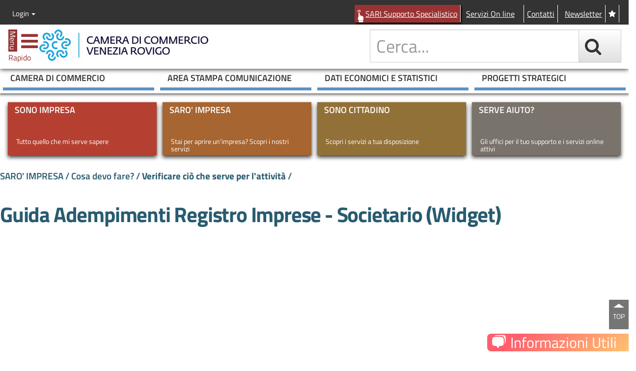

--- FILE ---
content_type: text/html; charset=utf-8
request_url: https://www.dl.camcom.it/saroimpresa/saro-impresa-cosa-devo-fare/verificare-ci-che-serve-per-l-attivit/Guida-Adempimenti-Registro-Imprese-Societario-Widget
body_size: 726305
content:
<!DOCTYPE html>
<html lang="it">
  <head>
    <meta charset="utf-8">
    <meta http-equiv="X-UA-Compatible" content="IE=edge">
    <meta name="viewport" content="width=device-width, initial-scale=1, minimum-scale=1.0,maximum-scale=2.0">
		<title>Guida Adempimenti Registro Imprese - Societario (Widget)</title>
		<meta name="Keywords" content="WIDGET, SOCIETA', società, NOTAI, COMMERCIALISTI" />
		<meta name="Description" content="" />
		
		<meta name="robots" content="all,index,follow"/>
		<meta name="GOOGLEBOT" content="all,index,follow"/>
		<meta name="facebook-domain-verification" content="2lk2j45t3s6h2ucaq3b2zqhxsiea7f" />
<!--		<link href="//fonts.googleapis.com/css?family=Titillium+Web:400,200,200italic,300italic,300,400italic,600,600italic,700,700italic,900" rel="stylesheet" type="text/css">-->
		<link href="https://www.dl.camcom.it/Skins/titilliumweb/titillium.css" rel="stylesheet" type="text/css">

		<!--<link href="https://www.dl.camcom.it/common/dashboard/css/umenu.css" rel="stylesheet" type="text/css" />-->
		<!-- Bootstrap -->
		<link href="https://www.dl.camcom.it/skins/css/bootstrap.min.css" rel="stylesheet">
		<link href="https://www.dl.camcom.it/skins/css/bootstrap-theme.min.css" rel="stylesheet">

<!--	<link rel="stylesheet" href="https://maxcdn.bootstrapcdn.com/font-awesome/4.4.0/css/font-awesome.min.css">-->
		<link rel="stylesheet" href="https://www.dl.camcom.it/Skins/font-awesome-470/css/font-awesome.min.css">
		<!-- HTML5 shim and Respond.js for IE8 support of HTML5 elements and media queries -->
		<!-- WARNING: Respond.js doesn't work if you view the page via file:// -->
		<!--[if lt IE 9]>
		  <script src="https://oss.maxcdn.com/html5shiv/3.7.2/html5shiv.min.js"></script>
		  <script src="https://oss.maxcdn.com/respond/1.4.2/respond.min.js"></script>
		<![endif]-->

		<!--IT-->
		<link href="https://www.dl.camcom.it/skins/css/it/padding-margin.min.css" rel="stylesheet">
		<link href="https://www.dl.camcom.it/skins/css/it/sidebar-toggled.css" rel="stylesheet">
		<!--END IT-->

		<!--Multiportal-->
		<script type="text/javascript" src="https://www.dl.camcom.it/common/util/jsfw/jquery.js"></script>
		<!--<script src="https://ajax.googleapis.com/ajax/libs/jquery/1.11.3/jquery.min.js"></script>-->
		<script type="text/javascript" src="https://www.dl.camcom.it/common/util/jsfw/jquery-migrate.min.js"></script>

		<script type="text/javascript" src="https://www.dl.camcom.it/common/util/jsfw/jquery-ui/jquery-ui.js"></script>
		<link href="https://www.dl.camcom.it/common/util/jsfw/jquery-ui/smoothness/jquery-ui.css" rel="stylesheet" type="text/css" />

		<script type="text/javascript" src="https://www.dl.camcom.it/common/util/util.js?v=1"></script>

		<script type="text/javascript" src="https://www.dl.camcom.it/common/util/jsfw/mpUtils.js?v=1"></script>
		<script type="text/javascript" src="https://www.dl.camcom.it/common/util/jsfw/mpPrisma.js"></script>
		<script type="text/javascript" src="https://www.dl.camcom.it/common/util/jsfw/mpUI.js"></script>
		<link href="https://www.dl.camcom.it/common/util/jsfw/mpUI.css" rel="stylesheet" type="text/css" />


		<link href="https://www.dl.camcom.it/skins/Standard.css?v=24" rel="stylesheet" type="text/css" />
		<link href="https://www.dl.camcom.it/skins/print.css" rel="stylesheet" type="text/css" media="print" />
		<link rel="icon" type="image/x-icon" href="https://www.dl.camcom.it/skins/immagini/favicon.ico"  />

		<script>
			window._language = 'IT'.toLowerCase();
			window.keypub='14000040|10169224';
			//prod
			window.mpBaseUrl = document.location.protocol + "//" + document.location.host; //'https://www.dl.camcom.it';
			//local
			window.mpBaseUrl = 'https://www.dl.camcom.it';
		</script>
		
		<!--End Multiportal-->

		<!--Dashboard-->
		<script type="text/javascript" src="https://www.dl.camcom.it/common/dashboard/lang/it.js"></script>
		<script type="text/javascript" src="https://www.dl.camcom.it/common/dashboard/lang/en.js"></script>
		<script>
			window.UMenuDataPath = window.mpBaseUrl+'/common/dashboard/dashcode.aspx';
		</script>
		<!--<script type="text/javascript" src="common/dashboard/js/umenu.js"></script>-->
		<!--Fine Dashboard -->


<!-- Matomo -->
<!-- disabilitato Matomo php 01/12/2023
<script>
  var _paq = window._paq = window._paq || [];
  /* tracker methods like "setCustomDimension" should be called before "trackPageView" */
  _paq.push(['trackPageView']);
  _paq.push(['enableLinkTracking']);
  (function() {
    var u="//www.dl.camcom.it/assistenza/matomo/";
    _paq.push(['setTrackerUrl', u+'matomo.php']);
    _paq.push(['setSiteId', '1']);
    var d=document, g=d.createElement('script'), s=d.getElementsByTagName('script')[0];
    g.async=true; g.src=u+'matomo.js'; s.parentNode.insertBefore(g,s);
  })();
</script>
-->
<!-- End Matomo Code -->

<!-- Matomo -->
<script type="text/javascript">
  var _paq = window._paq = window._paq || [];
  /* tracker methods like "setCustomDimension" should be called before "trackPageView" */
  _paq.push(['trackPageView']);
  _paq.push(['enableLinkTracking']);
  (function() {
    var u="https://ingestion.webanalytics.italia.it/";
    _paq.push(['setTrackerUrl', u+'matomo.php']);
    _paq.push(['setSiteId', '5WpwRzB3lK']);
    var d=document, g=d.createElement('script'), s=d.getElementsByTagName('script')[0];
    g.type='text/javascript'; g.async=true; g.src=u+'matomo.js'; s.parentNode.insertBefore(g,s);
  })();
</script>
<!-- End Matomo Code -->

<!-- disabilitato analytics in data 07/09/2022 -->
<!--
		<script>
			  (function(i,s,o,g,r,a,m){i['GoogleAnalyticsObject']=r;i[r]=i[r]||function(){
			  (i[r].q=i[r].q||[]).push(arguments)},i[r].l=1*new Date();a=s.createElement(o),
			  m=s.getElementsByTagName(o)[0];a.async=1;a.src=g;m.parentNode.insertBefore(a,m)
			  })(window,document,'script','//www.google-analytics.com/analytics.js','ga');

			  ga('create', 'UA-20460275-1', 'auto');
			  ga('set', 'anonymizeIp', true);
			  ga('send', 'pageview');

		</script>
-->
		<script>
			// visualizza Box su home
			$(document).ready(function() {
				/*
				$('#overlayHome').fadeIn('fast');
				$('#boxOVL').fadeIn('slow');
				*/

				// chiusura
				$(".chiudiOVL").click(
				function(){
				$('#overlayHome').fadeOut('fast');
				$('#boxOVL').hide();
				});

				//chiusura emergenza
				$("#overlayHome").click(
				function(){
				$(this).fadeOut('fast');
				$('#boxOVL').hide();
				});
			});

	</script>

<style>
/* stili x Overlay */
.chiudiOVL{
font-size:18px;
color:#000;
font-weight:bold;
position:absolute;
right:3%;
top:4%;
cursor:pointer;
}
.overlayHome{
    background:#000;
    position:fixed;
    top:0px;
    bottom:0px;
    left:0px;
    right:0px;
    z-index:1000;
	cursor:pointer;
	/*Trasperenza cross browser*/
	opacity: .7; filter: alpha(opacity=70);
	-ms-filter:"progid:DXImageTransform.Microsoft.Alpha(Opacity=70)";
	display:none;
}
#boxOVL{
	width:50%;
	left:25%;
	top:20%;
	padding:30px;
	height:auto;
	background-color:#FFF;
	z-index:+1001;
	position:absolute;
	-moz-border-radius: 15px;
	-webkit-border-radius: 15px;
	border-radius: 15px;
	display:none;
}

@media screen and (max-width: 769px) {
    #boxOVL
	{
		width: 80%;
		left: 10%;
	}
}
@media screen and (max-width: 360px) {
    #boxOVL
	{
		width: 96%;
		left: 2%;
	}
}
.fa.fa-twitter{
	font-family:sans-serif;
}
.fa.fa-twitter::before{
	content:"𝕏";
	font-size:1.2em;
}
/* mauve */
.login form {
  display: flex;
  min-width: 338px;
  flex-flow: column wrap;
}
.login form hr {
  width: 100%;
}
#FrmUserLogged {
  display: inline-block;
}
/* end mauve */
</style>

	</head>
	<body>
		  <div id="wrapper">

            <!-- Overlay -->
            <div class="overlayHome" id="overlayHome"></div>
            <!-- Finestra Contenuto-->
            <!--
            <div id="boxOVL" style="">
                <h1 class="titolo_boxOVL">Camera di Commercio Venezia Rovigo</h1>
                        <p class="testo-boxOVL">Sito istituzionale della Camera di Commercio di Venezia Rovigo: Sostegno dell'economia, gestione del Registro delle Imprese, tenuta di Albi e ruoli, informazioni, servizi promozionali, regolazione del mercato, </p>
                <hr>
                <i class="chiudiOVL fa fa-close fa-lg"></i>
            </div>
            -->
            <!--
            <div id="boxOVL" style="">
                <h1 class="titolo_boxOVL">Privacy</h1>
                        <p class="testo-boxOVL">Stiamo aggiornando le nostre politiche e il nostro sistema di gestione dei dati personali per garantire i tuoi diritti in materia di privacy secondo le disposizioni del nuovo Regolamento generale sulla protezione dei dati nella Unione Europea (GDPR).</p>
                <p class="testo-boxOVL">La Camera di Commercio di Venezia Rovigo Delta Lagunare è costantemente impegnata a garantirti trasparenza e sicurezza nelle modalità di trattamento dei tuoi dati. Le modifiche che stiamo apportando ci consentono di salvaguardare i tuoi dati e meglio tutelare la tua privacy.</p>
                <p class="testo_boxOVL">Per esercitare i tuoi diritti puoi scrivere a <a href="mailto:privacy@dl.camcom.it">privacy@dl.camcom.it</a></p>
                <hr>
                <i class="chiudiOVL fa fa-close fa-lg"></i>
            </div>
            -->

			<!-- Sidebar -->
			<div id="sidebar-wrapper">
				<button title="chiudi" aria-label="close" class="_btn pull-right" id="menu-toggle-close" href="#menu-toggle">
					<span class="fa fa-close"></span>
				</button>
				<div class="menu-container">
					<div>
						<div class="focus-on"><span class="fa fa-bookmark"></span> FOCUS ON</div>
						<div class="menu">
  <div class="menu-title">Menu rapido</div>
  <ul class="sidebar-nav metismenu">
    <li data-kp="M_DL|14038246" data-easyurl="focus-ambiente" data-complete-easyurl="https://www.dl.camcom.it/FocusOn/focus-ambiente" class=""><a aria-label="espandi" class="fa arrow " href="#"></a><a title="Argomento: Ambiente" href="https://www.dl.camcom.it/FocusOn/focus-ambiente">Ambiente</a><ul class="_navbar-nav">
        <li data-kp="14038246|10051058" data-easyurl="ufficio-unico-ambiente" data-complete-easyurl="https://www.dl.camcom.it/FocusOn/focus-ambiente/ufficio-unico-ambiente" class=""><a aria-label="espandi" class="fa arrow " href="#"></a><a title="Argomento: Ufficio Unico Ambiente delle Camere di Commercio del Veneto" href="https://www.dl.camcom.it/FocusOn/focus-ambiente/ufficio-unico-ambiente">Ufficio Unico Ambiente delle Camere di Commercio del Veneto</a><ul class="_navbar-nav">
            <li data-kp="10051058|14352437" data-easyurl="renap" data-complete-easyurl="https://www.dl.camcom.it/FocusOn/focus-ambiente/ufficio-unico-ambiente/renap" class=""><a title="Argomento: RENAP - Registro Nazionale dei Produttori" href="https://www.dl.camcom.it/FocusOn/focus-ambiente/ufficio-unico-ambiente/renap">RENAP - Registro Nazionale dei Produttori</a></li>
            <li data-kp="10051058|14300624" data-easyurl="Percorso-esg" data-complete-easyurl="https://www.dl.camcom.it/FocusOn/focus-ambiente/ufficio-unico-ambiente/Percorso-esg" class=""><a title="Argomento: Percorso ESG" href="https://www.dl.camcom.it/FocusOn/focus-ambiente/ufficio-unico-ambiente/Percorso-esg">Percorso ESG</a></li>
            <li data-kp="10051058|14363560" data-easyurl="le-comunit-energetiche-rinnovabili-cer" data-complete-easyurl="https://www.dl.camcom.it/FocusOn/focus-ambiente/ufficio-unico-ambiente/le-comunit-energetiche-rinnovabili-cer" class=""><a title="Argomento: Le Comunit&#224; Energetiche Rinnovabili - CER" href="https://www.dl.camcom.it/FocusOn/focus-ambiente/ufficio-unico-ambiente/le-comunit-energetiche-rinnovabili-cer">Le Comunit&#224; Energetiche Rinnovabili - CER</a></li>
            <li data-kp="10051058|14352496" data-easyurl="registro-pneumatici" data-complete-easyurl="https://www.dl.camcom.it/FocusOn/focus-ambiente/ufficio-unico-ambiente/registro-pneumatici" class=""><a title="Argomento: Registro Pneumatici" href="https://www.dl.camcom.it/FocusOn/focus-ambiente/ufficio-unico-ambiente/registro-pneumatici">Registro Pneumatici</a></li>
            <li data-kp="10051058|14029904" data-easyurl="" data-complete-easyurl="https://www.dl.camcom.it/" class=""><a title="Pagina: Area Ambiente - Ufficio Unico CCIAA Veneto" href="http://areaambiente.ecocamere.it/Home/Landing/7240ba8d-b9a3-4346-9544-d2c26d3ea3e8" target="_blank">Area Ambiente - Ufficio Unico CCIAA Veneto</a></li>
            <li data-kp="10051058|10120649" data-easyurl="Registro-gas-fluorurati" data-complete-easyurl="https://www.dl.camcom.it/FocusOn/focus-ambiente/ufficio-unico-ambiente/Registro-gas-fluorurati" class=""><a aria-label="espandi" class="fa arrow " href="#"></a><a title="Argomento: Registro telematico gas fluorurati ad effetto serra" href="https://www.dl.camcom.it/FocusOn/focus-ambiente/ufficio-unico-ambiente/Registro-gas-fluorurati">Registro telematico gas fluorurati ad effetto serra</a><ul class="_navbar-nav">
                <li data-kp="10120649|14121287" data-easyurl="la-banca-dati-dei-gas-fluorurati" data-complete-easyurl="https://www.dl.camcom.it/FocusOn/focus-ambiente/ufficio-unico-ambiente/Registro-gas-fluorurati/la-banca-dati-dei-gas-fluorurati" class=""><a title="Argomento: La Banca Dati dei gas fluorurati" href="https://www.dl.camcom.it/FocusOn/focus-ambiente/ufficio-unico-ambiente/Registro-gas-fluorurati/la-banca-dati-dei-gas-fluorurati">La Banca Dati dei gas fluorurati</a></li>
              </ul>
            </li>
            <li data-kp="10051058|10051061" data-easyurl="mud-modello-unico-dichiarazione-ambientale" data-complete-easyurl="https://www.dl.camcom.it/FocusOn/focus-ambiente/ufficio-unico-ambiente/mud-modello-unico-dichiarazione-ambientale" class=""><a title="Argomento: MUD Modello Unico Dichiarazione Ambientale" href="https://www.dl.camcom.it/FocusOn/focus-ambiente/ufficio-unico-ambiente/mud-modello-unico-dichiarazione-ambientale">MUD Modello Unico Dichiarazione Ambientale</a></li>
            <li data-kp="10051058|10051062" data-easyurl="registro-dei-produttori-aee" data-complete-easyurl="https://www.dl.camcom.it/FocusOn/focus-ambiente/ufficio-unico-ambiente/registro-dei-produttori-aee" class=""><a title="Argomento: Registro dei produttori di apparecchiature elettriche ed elettroniche (AEE)" href="https://www.dl.camcom.it/FocusOn/focus-ambiente/ufficio-unico-ambiente/registro-dei-produttori-aee">Registro dei produttori di apparecchiature elettriche ed elettroniche (AEE)</a></li>
            <li data-kp="10051058|10051064" data-easyurl="cov-composti-organici-volatili" data-complete-easyurl="https://www.dl.camcom.it/FocusOn/focus-ambiente/ufficio-unico-ambiente/cov-composti-organici-volatili" class=""><a title="Argomento: COV Composti Organici Volatili" href="https://www.dl.camcom.it/FocusOn/focus-ambiente/ufficio-unico-ambiente/cov-composti-organici-volatili">COV Composti Organici Volatili</a></li>
            <li data-kp="10051058|10051065" data-easyurl="registro-dei-produttori-di-pile-ed-accumulatori" data-complete-easyurl="https://www.dl.camcom.it/FocusOn/focus-ambiente/ufficio-unico-ambiente/registro-dei-produttori-di-pile-ed-accumulatori" class=""><a title="Argomento: Registro dei produttori di pile ed accumulatori" href="https://www.dl.camcom.it/FocusOn/focus-ambiente/ufficio-unico-ambiente/registro-dei-produttori-di-pile-ed-accumulatori">Registro dei produttori di pile ed accumulatori</a></li>
          </ul>
        </li>
        <li data-kp="14038246|10051057" data-easyurl="albo-gestori-ambientali" data-complete-easyurl="https://www.dl.camcom.it/FocusOn/focus-ambiente/albo-gestori-ambientali" class=""><a aria-label="espandi" class="fa arrow " href="#"></a><a title="Argomento: Albo gestori ambientali" href="https://www.dl.camcom.it/FocusOn/focus-ambiente/albo-gestori-ambientali">Albo gestori ambientali</a><ul class="_navbar-nav">
            <li data-kp="10051057|10111536" data-easyurl="Istruzioni-per-l-Invio-Telematico-delle-Istanze" data-complete-easyurl="https://www.dl.camcom.it/FocusOn/focus-ambiente/albo-gestori-ambientali/Istruzioni-per-l-Invio-Telematico-delle-Istanze" class=""><a title="Argomento: Modalit&#224; telematica di invio delle istanze" href="https://www.dl.camcom.it/FocusOn/focus-ambiente/albo-gestori-ambientali/Istruzioni-per-l-Invio-Telematico-delle-Istanze">Modalit&#224; telematica di invio delle istanze</a></li>
            <li data-kp="10051057|10053884" data-easyurl="categorie-1-4-e-5-raccolta-e-trasporto-rifiuti-urbani-e-speciali" data-complete-easyurl="https://www.dl.camcom.it/FocusOn/focus-ambiente/albo-gestori-ambientali/categorie-1-4-e-5-raccolta-e-trasporto-rifiuti-urbani-e-speciali" class=""><a title="Argomento: Categorie 1, 4 e 5 - raccolta e trasporto rifiuti urbani e speciali" href="https://www.dl.camcom.it/FocusOn/focus-ambiente/albo-gestori-ambientali/categorie-1-4-e-5-raccolta-e-trasporto-rifiuti-urbani-e-speciali">Categorie 1, 4 e 5 - raccolta e trasporto rifiuti urbani e speciali</a></li>
            <li data-kp="10051057|10053885" data-easyurl="gestione-centri-di-raccolta" data-complete-easyurl="https://www.dl.camcom.it/FocusOn/focus-ambiente/albo-gestori-ambientali/gestione-centri-di-raccolta" class=""><a title="Argomento: Categoria 1 - Centri di raccolta" href="https://www.dl.camcom.it/FocusOn/focus-ambiente/albo-gestori-ambientali/gestione-centri-di-raccolta">Categoria 1 - Centri di raccolta</a></li>
            <li data-kp="10051057|10058984" data-easyurl="Categoria-2-Bis-raccolta-e-trasporto-di-rifiuti-propri" data-complete-easyurl="https://www.dl.camcom.it/FocusOn/focus-ambiente/albo-gestori-ambientali/Categoria-2-Bis-raccolta-e-trasporto-di-rifiuti-propri" class=""><a title="Argomento: Categoria 2 Bis - raccolta e trasporto di rifiuti propri" href="https://www.dl.camcom.it/FocusOn/focus-ambiente/albo-gestori-ambientali/Categoria-2-Bis-raccolta-e-trasporto-di-rifiuti-propri">Categoria 2 Bis - raccolta e trasporto di rifiuti propri</a></li>
            <li data-kp="10051057|14060098" data-easyurl="categoria-2-ter-ass-volontariato-e-enti-religiosi-raccolta-e-trasporto-occasionali-di-rifiuti" data-complete-easyurl="https://www.dl.camcom.it/FocusOn/focus-ambiente/albo-gestori-ambientali/categoria-2-ter-ass-volontariato-e-enti-religiosi-raccolta-e-trasporto-occasionali-di-rifiuti" class=""><a title="Argomento: Categoria 2 Ter - Ass. volontariato e enti religiosi - raccolta e trasporto occasionali di rifiuti" href="https://www.dl.camcom.it/FocusOn/focus-ambiente/albo-gestori-ambientali/categoria-2-ter-ass-volontariato-e-enti-religiosi-raccolta-e-trasporto-occasionali-di-rifiuti">Categoria 2 Ter - Ass. volontariato e enti religiosi - raccolta e trasporto occasionali di rifiuti</a></li>
            <li data-kp="10051057|10053886" data-easyurl="Categoria-3-bis-RAEE" data-complete-easyurl="https://www.dl.camcom.it/FocusOn/focus-ambiente/albo-gestori-ambientali/Categoria-3-bis-RAEE" class=""><a title="Argomento: Categoria 3 Bis - RAEE" href="https://www.dl.camcom.it/FocusOn/focus-ambiente/albo-gestori-ambientali/Categoria-3-bis-RAEE">Categoria 3 Bis - RAEE</a></li>
            <li data-kp="10051057|14057230" data-easyurl="categoria-4-bis-raccolta-e-trasporto-di-rifiuti-non-pericolosi-costituiti-da-metalli-ferrosi-e-non-ferrosi" data-complete-easyurl="https://www.dl.camcom.it/FocusOn/focus-ambiente/albo-gestori-ambientali/categoria-4-bis-raccolta-e-trasporto-di-rifiuti-non-pericolosi-costituiti-da-metalli-ferrosi-e-non-ferrosi" class=""><a title="Argomento: Categoria 4 Bis - Raccolta e trasporto di rifiuti non pericolosi costituiti da metalli ferrosi e non ferrosi" href="https://www.dl.camcom.it/FocusOn/focus-ambiente/albo-gestori-ambientali/categoria-4-bis-raccolta-e-trasporto-di-rifiuti-non-pericolosi-costituiti-da-metalli-ferrosi-e-non-ferrosi">Categoria 4 Bis - Raccolta e trasporto di rifiuti non pericolosi costituiti da metalli ferrosi e non ferrosi</a></li>
            <li data-kp="10051057|10054197" data-easyurl="transfrontalieri" data-complete-easyurl="https://www.dl.camcom.it/FocusOn/focus-ambiente/albo-gestori-ambientali/transfrontalieri" class=""><a title="Argomento: Categoria 6 - Transfrontalieri" href="https://www.dl.camcom.it/FocusOn/focus-ambiente/albo-gestori-ambientali/transfrontalieri">Categoria 6 - Transfrontalieri</a></li>
            <li data-kp="10051057|10060121" data-easyurl="commercio-e-intermediazione-dei-rifuti-cat-8" data-complete-easyurl="https://www.dl.camcom.it/FocusOn/focus-ambiente/albo-gestori-ambientali/commercio-e-intermediazione-dei-rifuti-cat-8" class=""><a title="Argomento: Categoria 8 - Commercio e intermediazione dei rifuti senza detenzione" href="https://www.dl.camcom.it/FocusOn/focus-ambiente/albo-gestori-ambientali/commercio-e-intermediazione-dei-rifuti-cat-8">Categoria 8 - Commercio e intermediazione dei rifuti senza detenzione</a></li>
            <li data-kp="10051057|10053887" data-easyurl="categoria-9-Bonifica-dei-siti" data-complete-easyurl="https://www.dl.camcom.it/FocusOn/focus-ambiente/albo-gestori-ambientali/categoria-9-Bonifica-dei-siti" class=""><a title="Argomento: Categoria 9 - Bonifica dei siti" href="https://www.dl.camcom.it/FocusOn/focus-ambiente/albo-gestori-ambientali/categoria-9-Bonifica-dei-siti">Categoria 9 - Bonifica dei siti</a></li>
            <li data-kp="10051057|10053888" data-easyurl="categoria-10-Bonifica-dei-beni-contenenti-amianto" data-complete-easyurl="https://www.dl.camcom.it/FocusOn/focus-ambiente/albo-gestori-ambientali/categoria-10-Bonifica-dei-beni-contenenti-amianto" class=""><a title="Argomento: Categoria 10 - Bonifica dei beni contenenti amianto" href="https://www.dl.camcom.it/FocusOn/focus-ambiente/albo-gestori-ambientali/categoria-10-Bonifica-dei-beni-contenenti-amianto">Categoria 10 - Bonifica dei beni contenenti amianto</a></li>
            <li data-kp="10051057|14038192" data-easyurl="responsabile-tecnico" data-complete-easyurl="https://www.dl.camcom.it/FocusOn/focus-ambiente/albo-gestori-ambientali/responsabile-tecnico" class=""><a title="Argomento: Responsabile tecnico " href="https://www.dl.camcom.it/FocusOn/focus-ambiente/albo-gestori-ambientali/responsabile-tecnico">Responsabile tecnico </a></li>
            <li data-kp="10051057|10095347" data-easyurl="Variazioni" data-complete-easyurl="https://www.dl.camcom.it/FocusOn/focus-ambiente/albo-gestori-ambientali/Variazioni" class=""><a title="Argomento: Variazioni" href="https://www.dl.camcom.it/FocusOn/focus-ambiente/albo-gestori-ambientali/Variazioni">Variazioni</a></li>
            <li data-kp="10051057|10095467" data-easyurl="Procedimenti-disciplinari" data-complete-easyurl="https://www.dl.camcom.it/FocusOn/focus-ambiente/albo-gestori-ambientali/Procedimenti-disciplinari" class=""><a title="Argomento: Procedimenti disciplinari" href="https://www.dl.camcom.it/FocusOn/focus-ambiente/albo-gestori-ambientali/Procedimenti-disciplinari">Procedimenti disciplinari</a></li>
            <li data-kp="10051057|10087194" data-easyurl="modulistica" data-complete-easyurl="https://www.dl.camcom.it/FocusOn/focus-ambiente/albo-gestori-ambientali/modulistica" class=""><a title="Argomento: Modulistica" href="https://www.dl.camcom.it/FocusOn/focus-ambiente/albo-gestori-ambientali/modulistica">Modulistica</a></li>
            <li data-kp="10051057|14320107" data-easyurl="rentri" data-complete-easyurl="https://www.dl.camcom.it/FocusOn/focus-ambiente/albo-gestori-ambientali/rentri" class=""><a title="Argomento: RENTRI - Registro Elettronico Nazionale per la Tracciabilit&#224; dei Rifiuti" href="https://www.dl.camcom.it/FocusOn/focus-ambiente/albo-gestori-ambientali/rentri">RENTRI - Registro Elettronico Nazionale per la Tracciabilit&#224; dei Rifiuti</a></li>
          </ul>
        </li>
      </ul>
    </li>
    <li data-kp="M_DL|14038248" data-easyurl="focus-albi-ruoli-ed-elenchi" data-complete-easyurl="https://www.dl.camcom.it/FocusOn/focus-albi-ruoli-ed-elenchi" class=""><a aria-label="espandi" class="fa arrow " href="#"></a><a title="Argomento: Albi, Ruoli ed elenchi " href="https://www.dl.camcom.it/FocusOn/focus-albi-ruoli-ed-elenchi">Albi, Ruoli ed elenchi </a><ul class="_navbar-nav">
        <li data-kp="14038248|10052919" data-easyurl="registro-esercenti-commercio" data-complete-easyurl="https://www.dl.camcom.it/FocusOn/focus-albi-ruoli-ed-elenchi/registro-esercenti-commercio" class=""><a title="Argomento: Registro Esercenti Commercio" href="https://www.dl.camcom.it/FocusOn/focus-albi-ruoli-ed-elenchi/registro-esercenti-commercio">Registro Esercenti Commercio</a></li>
        <li data-kp="14038248|10050633" data-easyurl="esami-vendita-funghi" data-complete-easyurl="https://www.dl.camcom.it/FocusOn/focus-albi-ruoli-ed-elenchi/esami-vendita-funghi" class=""><a title="Argomento: Esami vendita funghi" href="https://www.dl.camcom.it/FocusOn/focus-albi-ruoli-ed-elenchi/esami-vendita-funghi">Esami vendita funghi</a></li>
        <li data-kp="14038248|10233072" data-easyurl="ruolo-conducenti-veicoli-o-natanti-adibiti-a-servizi-pubblici-non-di-linea" data-complete-easyurl="https://www.dl.camcom.it/FocusOn/focus-albi-ruoli-ed-elenchi/ruolo-conducenti-veicoli-o-natanti-adibiti-a-servizi-pubblici-non-di-linea" class=""><a title="Argomento: Ruolo dei conducenti di veicoli o natanti adibiti a servizi pubblici non di linea ROVIGO" href="https://www.dl.camcom.it/FocusOn/focus-albi-ruoli-ed-elenchi/ruolo-conducenti-veicoli-o-natanti-adibiti-a-servizi-pubblici-non-di-linea">Ruolo dei conducenti di veicoli o natanti adibiti a servizi pubblici non di linea ROVIGO</a></li>
        <li data-kp="14038248|10233066" data-easyurl="ruolo-periti-ed-esperti-rovigo" data-complete-easyurl="https://www.dl.camcom.it/FocusOn/focus-albi-ruoli-ed-elenchi/ruolo-periti-ed-esperti-rovigo" class=""><a title="Argomento: Ruolo periti ed esperti ROVIGO" href="https://www.dl.camcom.it/FocusOn/focus-albi-ruoli-ed-elenchi/ruolo-periti-ed-esperti-rovigo">Ruolo periti ed esperti ROVIGO</a></li>
        <li data-kp="14038248|10050531" data-easyurl="elenco-raccomandatari-marittimi" data-complete-easyurl="https://www.dl.camcom.it/FocusOn/focus-albi-ruoli-ed-elenchi/elenco-raccomandatari-marittimi" class=""><a title="Argomento: Elenco raccomandatari marittimi" href="https://www.dl.camcom.it/FocusOn/focus-albi-ruoli-ed-elenchi/elenco-raccomandatari-marittimi">Elenco raccomandatari marittimi</a></li>
        <li data-kp="14038248|10050527" data-easyurl="ruolo-periti-ed-esperti" data-complete-easyurl="https://www.dl.camcom.it/FocusOn/focus-albi-ruoli-ed-elenchi/ruolo-periti-ed-esperti" class=""><a aria-label="espandi" class="fa arrow " href="#"></a><a title="Argomento: Ruolo periti ed esperti VENEZIA" href="https://www.dl.camcom.it/FocusOn/focus-albi-ruoli-ed-elenchi/ruolo-periti-ed-esperti">Ruolo periti ed esperti VENEZIA</a><ul class="_navbar-nav">
            <li data-kp="10050527|10051382" data-easyurl="elenco-categorie-e-sub-categorie" data-complete-easyurl="https://www.dl.camcom.it/FocusOn/focus-albi-ruoli-ed-elenchi/ruolo-periti-ed-esperti/elenco-categorie-e-sub-categorie" class=""><a title="Argomento: Elenco categorie e sub-categorie" href="https://www.dl.camcom.it/FocusOn/focus-albi-ruoli-ed-elenchi/ruolo-periti-ed-esperti/elenco-categorie-e-sub-categorie">Elenco categorie e sub-categorie</a></li>
          </ul>
        </li>
        <li data-kp="14038248|10050523" data-easyurl="ruolo-periti-assicurativi" data-complete-easyurl="https://www.dl.camcom.it/FocusOn/focus-albi-ruoli-ed-elenchi/ruolo-periti-assicurativi" class=""><a title="Argomento: Ruolo periti assicurativi" href="https://www.dl.camcom.it/FocusOn/focus-albi-ruoli-ed-elenchi/ruolo-periti-assicurativi">Ruolo periti assicurativi</a></li>
        <li data-kp="14038248|10050529" data-easyurl="ruolo-conducenti-natanti" data-complete-easyurl="https://www.dl.camcom.it/FocusOn/focus-albi-ruoli-ed-elenchi/ruolo-conducenti-natanti" class=""><a title="Argomento: Ruolo conducenti natanti VENEZIA" href="https://www.dl.camcom.it/FocusOn/focus-albi-ruoli-ed-elenchi/ruolo-conducenti-natanti">Ruolo conducenti natanti VENEZIA</a></li>
        <li data-kp="14038248|10050528" data-easyurl="ruolo-conducenti-dei-servizi-pubblici-non-di-linea-per-via-terra" data-complete-easyurl="https://www.dl.camcom.it/FocusOn/focus-albi-ruoli-ed-elenchi/ruolo-conducenti-dei-servizi-pubblici-non-di-linea-per-via-terra" class=""><a title="Argomento: Ruolo conducenti dei servizi pubblici non di linea per via terra VENEZIA" href="https://www.dl.camcom.it/FocusOn/focus-albi-ruoli-ed-elenchi/ruolo-conducenti-dei-servizi-pubblici-non-di-linea-per-via-terra">Ruolo conducenti dei servizi pubblici non di linea per via terra VENEZIA</a></li>
      </ul>
    </li>
    <li data-kp="M_DL|14038307" data-easyurl="focus-alternanza-scuola-lavoro" data-complete-easyurl="https://www.dl.camcom.it/FocusOn/focus-alternanza-scuola-lavoro" class="nolink"><a class="fa arrow " aria-label="espandi" href="#"></a><span>Alternanza scuola lavoro</span><ul class="_navbar-nav">
        <li data-kp="14038307|14000109" data-easyurl="iscrizione-sezione-speciale-ri-alternanza-scuola-lavoro" data-complete-easyurl="https://www.dl.camcom.it/FocusOn/focus-alternanza-scuola-lavoro/iscrizione-sezione-speciale-ri-alternanza-scuola-lavoro" class=""><a title="Argomento: Iscrivermi alla sezione speciale Registro Imprese Alternanza scuola lavoro" href="https://www.dl.camcom.it/FocusOn/focus-alternanza-scuola-lavoro/iscrizione-sezione-speciale-ri-alternanza-scuola-lavoro">Iscrivermi alla sezione speciale Registro Imprese Alternanza scuola lavoro</a></li>
      </ul>
    </li>
    <li data-kp="M_DL|14162017" data-easyurl="pagamenti-con-pago-pa" data-complete-easyurl="https://www.dl.camcom.it/FocusOn/pagamenti-con-pago-pa" class=""><a title="Argomento: Pagamenti con PAGO PA" href="https://www.dl.camcom.it/FocusOn/pagamenti-con-pago-pa">Pagamenti con PAGO PA</a></li>
    <li data-kp="M_DL|14038309" data-easyurl="focus-carta-tachigrafica-e-cronotachigrafo-digitale" data-complete-easyurl="https://www.dl.camcom.it/FocusOn/focus-carta-tachigrafica-e-cronotachigrafo-digitale" class=""><a aria-label="espandi" class="fa arrow " href="#"></a><a title="Argomento: Carta tachigrafica e cronotachigrafo digitale" href="https://www.dl.camcom.it/FocusOn/focus-carta-tachigrafica-e-cronotachigrafo-digitale">Carta tachigrafica e cronotachigrafo digitale</a><ul class="_navbar-nav">
        <li data-kp="14038309|10052254" data-easyurl="carte-tachigrafiche" data-complete-easyurl="https://www.dl.camcom.it/FocusOn/focus-carta-tachigrafica-e-cronotachigrafo-digitale/carte-tachigrafiche" class=""><a title="Argomento: Carte Tachigrafiche" href="https://www.dl.camcom.it/FocusOn/focus-carta-tachigrafica-e-cronotachigrafo-digitale/carte-tachigrafiche">Carte Tachigrafiche</a></li>
      </ul>
    </li>
    <li data-kp="M_DL|14038310" data-easyurl="focus-certificati-visure-elenchi-copie-atti" data-complete-easyurl="https://www.dl.camcom.it/FocusOn/focus-certificati-visure-elenchi-copie-atti" class=""><a aria-label="espandi" class="fa arrow " href="#"></a><a title="Argomento: Certificati, visure, elenchi copie atti" href="https://www.dl.camcom.it/FocusOn/focus-certificati-visure-elenchi-copie-atti">Certificati, visure, elenchi copie atti</a><ul class="_navbar-nav">
        <li data-kp="14038310|10053587" data-easyurl="richiesta-elenchi-merceologici" data-complete-easyurl="https://www.dl.camcom.it/FocusOn/focus-certificati-visure-elenchi-copie-atti/richiesta-elenchi-merceologici" class=""><a title="Argomento: Richiesta Elenchi Merceologici" href="https://www.dl.camcom.it/FocusOn/focus-certificati-visure-elenchi-copie-atti/richiesta-elenchi-merceologici">Richiesta Elenchi Merceologici</a></li>
        <li data-kp="14038310|10198788" data-easyurl="certificati-cause-lavoro" data-complete-easyurl="https://www.dl.camcom.it/FocusOn/focus-certificati-visure-elenchi-copie-atti/certificati-cause-lavoro" class=""><a title="Argomento: Certificati Cause Lavoro" href="https://www.dl.camcom.it/FocusOn/focus-certificati-visure-elenchi-copie-atti/certificati-cause-lavoro">Certificati Cause Lavoro</a></li>
        <li data-kp="14038310|10050038" data-easyurl="certificati-e-visure" data-complete-easyurl="https://www.dl.camcom.it/FocusOn/focus-certificati-visure-elenchi-copie-atti/certificati-e-visure" class=""><a title="Argomento: Certificati e Visure" href="https://www.dl.camcom.it/FocusOn/focus-certificati-visure-elenchi-copie-atti/certificati-e-visure">Certificati e Visure</a></li>
        <li data-kp="14038310|10050041" data-easyurl="certificazioni-per-l-estero" data-complete-easyurl="https://www.dl.camcom.it/FocusOn/focus-certificati-visure-elenchi-copie-atti/certificazioni-per-l-estero" class=""><a aria-label="espandi" class="fa arrow " href="#"></a><a title="Argomento: Certificazioni per l’Estero" href="https://www.dl.camcom.it/FocusOn/focus-certificati-visure-elenchi-copie-atti/certificazioni-per-l-estero">Certificazioni per l’Estero</a><ul class="_navbar-nav">
            <li data-kp="10050041|10053608" data-easyurl="certificati-d-origine-on-line" data-complete-easyurl="https://www.dl.camcom.it/FocusOn/focus-certificati-visure-elenchi-copie-atti/certificazioni-per-l-estero/certificati-d-origine-on-line" class=""><a title="Argomento: Certificati di origine " href="https://www.dl.camcom.it/FocusOn/focus-certificati-visure-elenchi-copie-atti/certificazioni-per-l-estero/certificati-d-origine-on-line">Certificati di origine </a></li>
            <li data-kp="10050041|14015108" data-easyurl="visti-e-attestazioni-diverse-per-l-estero" data-complete-easyurl="https://www.dl.camcom.it/FocusOn/focus-certificati-visure-elenchi-copie-atti/certificazioni-per-l-estero/visti-e-attestazioni-diverse-per-l-estero" class=""><a title="Argomento: Visti e Attestazioni diverse per l&#39;Estero" href="https://www.dl.camcom.it/FocusOn/focus-certificati-visure-elenchi-copie-atti/certificazioni-per-l-estero/visti-e-attestazioni-diverse-per-l-estero">Visti e Attestazioni diverse per l&#39;Estero</a></li>
            <li data-kp="10050041|10053602" data-easyurl="carnet-ata" data-complete-easyurl="https://www.dl.camcom.it/FocusOn/focus-certificati-visure-elenchi-copie-atti/certificazioni-per-l-estero/carnet-ata" class=""><a title="Argomento: Carnet ATA" href="https://www.dl.camcom.it/FocusOn/focus-certificati-visure-elenchi-copie-atti/certificazioni-per-l-estero/carnet-ata">Carnet ATA</a></li>
            <li data-kp="10050041|10053599" data-easyurl="attestati-di-libera-vendita" data-complete-easyurl="https://www.dl.camcom.it/FocusOn/focus-certificati-visure-elenchi-copie-atti/certificazioni-per-l-estero/attestati-di-libera-vendita" class=""><a title="Argomento: Attestati di libera vendita" href="https://www.dl.camcom.it/FocusOn/focus-certificati-visure-elenchi-copie-atti/certificazioni-per-l-estero/attestati-di-libera-vendita">Attestati di libera vendita</a></li>
            <li data-kp="10050041|10053600" data-easyurl="banca-dati-italiancom" data-complete-easyurl="https://www.dl.camcom.it/FocusOn/focus-certificati-visure-elenchi-copie-atti/certificazioni-per-l-estero/banca-dati-italiancom" class=""><a title="Argomento: Banca dati Italiancom" href="https://www.dl.camcom.it/FocusOn/focus-certificati-visure-elenchi-copie-atti/certificazioni-per-l-estero/banca-dati-italiancom">Banca dati Italiancom</a></li>
            <li data-kp="10050041|10053601" data-easyurl="meccanografico" data-complete-easyurl="https://www.dl.camcom.it/FocusOn/focus-certificati-visure-elenchi-copie-atti/certificazioni-per-l-estero/meccanografico" class=""><a title="Argomento: Meccanografico" href="https://www.dl.camcom.it/FocusOn/focus-certificati-visure-elenchi-copie-atti/certificazioni-per-l-estero/meccanografico">Meccanografico</a></li>
            <li data-kp="10050041|14156629" data-easyurl="brexit" data-complete-easyurl="https://www.dl.camcom.it/FocusOn/focus-certificati-visure-elenchi-copie-atti/certificazioni-per-l-estero/brexit" class=""><a title="Argomento: Brexit" href="https://www.dl.camcom.it/FocusOn/focus-certificati-visure-elenchi-copie-atti/certificazioni-per-l-estero/brexit">Brexit</a></li>
            <li data-kp="10050041|14192543" data-easyurl="venicepromex" data-complete-easyurl="https://www.dl.camcom.it/FocusOn/focus-certificati-visure-elenchi-copie-atti/certificazioni-per-l-estero/venicepromex" class=""><a title="Argomento: Venicepromex: consulenza e formazione" href="https://www.dl.camcom.it/FocusOn/focus-certificati-visure-elenchi-copie-atti/certificazioni-per-l-estero/venicepromex">Venicepromex: consulenza e formazione</a></li>
          </ul>
        </li>
      </ul>
    </li>
    <li data-kp="M_DL|10217524" data-easyurl="conoscere-il-registro-imprese-rea" data-complete-easyurl="https://www.dl.camcom.it/FocusOn/conoscere-il-registro-imprese-rea" class=""><a aria-label="espandi" class="fa arrow " href="#"></a><a title="Argomento: Conoscere il Registro Imprese/REA/Albo Artigiani" href="https://www.dl.camcom.it/FocusOn/conoscere-il-registro-imprese-rea">Conoscere il Registro Imprese/REA/Albo Artigiani</a><ul class="_navbar-nav">
        <li data-kp="10217524|14375236" data-easyurl="imprese-culturali-e-creative" data-complete-easyurl="https://www.dl.camcom.it/FocusOn/conoscere-il-registro-imprese-rea/imprese-culturali-e-creative" class=""><a title="Argomento: Imprese culturali e creative" href="https://www.dl.camcom.it/FocusOn/conoscere-il-registro-imprese-rea/imprese-culturali-e-creative">Imprese culturali e creative</a></li>
        <li data-kp="10217524|10050555" data-easyurl="albo-cooperative" data-complete-easyurl="https://www.dl.camcom.it/FocusOn/conoscere-il-registro-imprese-rea/albo-cooperative" class=""><a title="Argomento: Albo cooperative" href="https://www.dl.camcom.it/FocusOn/conoscere-il-registro-imprese-rea/albo-cooperative">Albo cooperative</a></li>
        <li data-kp="10217524|10050032" data-easyurl="artigianato" data-complete-easyurl="https://www.dl.camcom.it/FocusOn/conoscere-il-registro-imprese-rea/artigianato" class=""><a title="Argomento: Artigianato" href="https://www.dl.camcom.it/FocusOn/conoscere-il-registro-imprese-rea/artigianato">Artigianato</a></li>
        <li data-kp="10217524|10050549" data-easyurl="cancellazioni-di-ufficio" data-complete-easyurl="https://www.dl.camcom.it/FocusOn/conoscere-il-registro-imprese-rea/cancellazioni-di-ufficio" class=""><a title="Argomento: Cancellazioni d&#39;ufficio" href="https://www.dl.camcom.it/FocusOn/conoscere-il-registro-imprese-rea/cancellazioni-di-ufficio">Cancellazioni d&#39;ufficio</a></li>
        <li data-kp="10217524|10050035" data-easyurl="comunica-registro-imprese-rea" data-complete-easyurl="https://www.dl.camcom.it/FocusOn/conoscere-il-registro-imprese-rea/comunica-registro-imprese-rea" class=""><a title="Argomento: ComUnica al Registro Imprese-Rea" href="https://www.dl.camcom.it/FocusOn/conoscere-il-registro-imprese-rea/comunica-registro-imprese-rea">ComUnica al Registro Imprese-Rea</a></li>
        <li data-kp="10217524|10155187" data-easyurl="Contratti-di-rete" data-complete-easyurl="https://www.dl.camcom.it/FocusOn/conoscere-il-registro-imprese-rea/Contratti-di-rete" class=""><a title="Argomento: Contratti di rete" href="https://www.dl.camcom.it/FocusOn/conoscere-il-registro-imprese-rea/Contratti-di-rete">Contratti di rete</a></li>
        <li data-kp="10217524|14085396" data-easyurl="deposito-libri-sociali-societ-cessate" data-complete-easyurl="https://www.dl.camcom.it/FocusOn/conoscere-il-registro-imprese-rea/deposito-libri-sociali-societ-cessate" class=""><a title="Argomento: Deposito libri sociali Societ&#224; di Capitali cancellate" href="https://www.dl.camcom.it/FocusOn/conoscere-il-registro-imprese-rea/deposito-libri-sociali-societ-cessate">Deposito libri sociali Societ&#224; di Capitali cancellate</a></li>
        <li data-kp="10217524|10050554" data-easyurl="diritti-di-segreteria" data-complete-easyurl="https://www.dl.camcom.it/FocusOn/conoscere-il-registro-imprese-rea/diritti-di-segreteria" class=""><a title="Argomento: Diritti di Segreteria ed Imposta di Bollo" href="https://www.dl.camcom.it/FocusOn/conoscere-il-registro-imprese-rea/diritti-di-segreteria">Diritti di Segreteria ed Imposta di Bollo</a></li>
        <li data-kp="10217524|10052781" data-easyurl="iscrizione-attivita-regolamentate" data-complete-easyurl="https://www.dl.camcom.it/FocusOn/conoscere-il-registro-imprese-rea/iscrizione-attivita-regolamentate" class=""><a aria-label="espandi" class="fa arrow " href="#"></a><a title="Argomento: Esercitare una attivit&#224; regolamentata" href="https://www.dl.camcom.it/FocusOn/conoscere-il-registro-imprese-rea/iscrizione-attivita-regolamentate">Esercitare una attivit&#224; regolamentata</a><ul class="_navbar-nav">
            <li data-kp="10052781|10050524" data-easyurl="agenti-d-affari-in-mediazione" data-complete-easyurl="https://www.dl.camcom.it/FocusOn/conoscere-il-registro-imprese-rea/iscrizione-attivita-regolamentate/agenti-d-affari-in-mediazione" class=""><a aria-label="espandi" class="fa arrow " href="#"></a><a title="Argomento: Agenti d&#39;affari in mediazione" href="https://www.dl.camcom.it/FocusOn/conoscere-il-registro-imprese-rea/iscrizione-attivita-regolamentate/agenti-d-affari-in-mediazione">Agenti d&#39;affari in mediazione</a><ul class="_navbar-nav">
                <li data-kp="10050524|10051176" data-easyurl="provvedimenti-disciplinari-sanzionatori" data-complete-easyurl="https://www.dl.camcom.it/FocusOn/conoscere-il-registro-imprese-rea/iscrizione-attivita-regolamentate/agenti-d-affari-in-mediazione/provvedimenti-disciplinari-sanzionatori" class=""><a title="Argomento: Provvedimenti Disciplinari e Sanzionatori" href="https://www.dl.camcom.it/FocusOn/conoscere-il-registro-imprese-rea/iscrizione-attivita-regolamentate/agenti-d-affari-in-mediazione/provvedimenti-disciplinari-sanzionatori">Provvedimenti Disciplinari e Sanzionatori</a></li>
                <li data-kp="10050524|10051178" data-easyurl="esame-iscrizione-aam" data-complete-easyurl="https://www.dl.camcom.it/FocusOn/conoscere-il-registro-imprese-rea/iscrizione-attivita-regolamentate/agenti-d-affari-in-mediazione/esame-iscrizione-aam" class=""><a title="Argomento: Richiesta Esame Iscrizione Agenti d&#39;affari in mediazione" href="https://www.dl.camcom.it/FocusOn/conoscere-il-registro-imprese-rea/iscrizione-attivita-regolamentate/agenti-d-affari-in-mediazione/esame-iscrizione-aam">Richiesta Esame Iscrizione Agenti d&#39;affari in mediazione</a></li>
                <li data-kp="10050524|10051179" data-easyurl="quiz-preparazione-esame-idoneita" data-complete-easyurl="https://www.dl.camcom.it/FocusOn/conoscere-il-registro-imprese-rea/iscrizione-attivita-regolamentate/agenti-d-affari-in-mediazione/quiz-preparazione-esame-idoneita" class=""><a title="Argomento: Quiz Preparazione Esame Idoneit&#224;" href="https://www.dl.camcom.it/FocusOn/conoscere-il-registro-imprese-rea/iscrizione-attivita-regolamentate/agenti-d-affari-in-mediazione/quiz-preparazione-esame-idoneita">Quiz Preparazione Esame Idoneit&#224;</a></li>
              </ul>
            </li>
            <li data-kp="10052781|10050526" data-easyurl="agenti-e-rappresentanti-di-commercio" data-complete-easyurl="https://www.dl.camcom.it/FocusOn/conoscere-il-registro-imprese-rea/iscrizione-attivita-regolamentate/agenti-e-rappresentanti-di-commercio" class=""><a aria-label="espandi" class="fa arrow " href="#"></a><a title="Argomento: Agenti e rappresentanti di commercio" href="https://www.dl.camcom.it/FocusOn/conoscere-il-registro-imprese-rea/iscrizione-attivita-regolamentate/agenti-e-rappresentanti-di-commercio">Agenti e rappresentanti di commercio</a><ul class="_navbar-nav">
                <li data-kp="10050526|10050835" data-easyurl="titoli-o-esperienza-professionale-svolta-all-estero" data-complete-easyurl="https://www.dl.camcom.it/FocusOn/conoscere-il-registro-imprese-rea/iscrizione-attivita-regolamentate/agenti-e-rappresentanti-di-commercio/titoli-o-esperienza-professionale-svolta-all-estero" class=""><a title="Argomento: Titoli o esperienza professionale svolta all&#39;estero" href="https://www.dl.camcom.it/FocusOn/conoscere-il-registro-imprese-rea/iscrizione-attivita-regolamentate/agenti-e-rappresentanti-di-commercio/titoli-o-esperienza-professionale-svolta-all-estero">Titoli o esperienza professionale svolta all&#39;estero</a></li>
              </ul>
            </li>
            <li data-kp="10052781|10052801" data-easyurl="autoriparatori" data-complete-easyurl="https://www.dl.camcom.it/FocusOn/conoscere-il-registro-imprese-rea/iscrizione-attivita-regolamentate/autoriparatori" class=""><a title="Argomento: Autoriparatori" href="https://www.dl.camcom.it/FocusOn/conoscere-il-registro-imprese-rea/iscrizione-attivita-regolamentate/autoriparatori">Autoriparatori</a></li>
            <li data-kp="10052781|10052790" data-easyurl="commercio-ingrosso" data-complete-easyurl="https://www.dl.camcom.it/FocusOn/conoscere-il-registro-imprese-rea/iscrizione-attivita-regolamentate/commercio-ingrosso" class=""><a title="Argomento: Commercio ingrosso" href="https://www.dl.camcom.it/FocusOn/conoscere-il-registro-imprese-rea/iscrizione-attivita-regolamentate/commercio-ingrosso">Commercio ingrosso</a></li>
            <li data-kp="10052781|14133484" data-easyurl="manutenzione-del-verde" data-complete-easyurl="https://www.dl.camcom.it/FocusOn/conoscere-il-registro-imprese-rea/iscrizione-attivita-regolamentate/manutenzione-del-verde" class=""><a title="Argomento: Attivit&#224; di Cura e Manutenzione del Verde" href="https://www.dl.camcom.it/FocusOn/conoscere-il-registro-imprese-rea/iscrizione-attivita-regolamentate/manutenzione-del-verde">Attivit&#224; di Cura e Manutenzione del Verde</a></li>
            <li data-kp="10052781|10052803" data-easyurl="facchinaggio" data-complete-easyurl="https://www.dl.camcom.it/FocusOn/conoscere-il-registro-imprese-rea/iscrizione-attivita-regolamentate/facchinaggio" class=""><a title="Argomento: Facchinaggio" href="https://www.dl.camcom.it/FocusOn/conoscere-il-registro-imprese-rea/iscrizione-attivita-regolamentate/facchinaggio">Facchinaggio</a></li>
            <li data-kp="10052781|10052791" data-easyurl="impiantisti" data-complete-easyurl="https://www.dl.camcom.it/FocusOn/conoscere-il-registro-imprese-rea/iscrizione-attivita-regolamentate/impiantisti" class=""><a title="Argomento: Impiantisti" href="https://www.dl.camcom.it/FocusOn/conoscere-il-registro-imprese-rea/iscrizione-attivita-regolamentate/impiantisti">Impiantisti</a></li>
            <li data-kp="10052781|10052802" data-easyurl="imprese-di-pulizia" data-complete-easyurl="https://www.dl.camcom.it/FocusOn/conoscere-il-registro-imprese-rea/iscrizione-attivita-regolamentate/imprese-di-pulizia" class=""><a title="Argomento: Imprese di pulizia" href="https://www.dl.camcom.it/FocusOn/conoscere-il-registro-imprese-rea/iscrizione-attivita-regolamentate/imprese-di-pulizia">Imprese di pulizia</a></li>
            <li data-kp="10052781|14261079" data-easyurl="mediatori-del-diporto" data-complete-easyurl="https://www.dl.camcom.it/FocusOn/conoscere-il-registro-imprese-rea/iscrizione-attivita-regolamentate/mediatori-del-diporto" class=""><a title="Argomento: Mediatori del diporto" href="https://www.dl.camcom.it/FocusOn/conoscere-il-registro-imprese-rea/iscrizione-attivita-regolamentate/mediatori-del-diporto">Mediatori del diporto</a></li>
            <li data-kp="10052781|10050525" data-easyurl="mediatori-marittimi" data-complete-easyurl="https://www.dl.camcom.it/FocusOn/conoscere-il-registro-imprese-rea/iscrizione-attivita-regolamentate/mediatori-marittimi" class=""><a title="Argomento: Mediatori Marittimi" href="https://www.dl.camcom.it/FocusOn/conoscere-il-registro-imprese-rea/iscrizione-attivita-regolamentate/mediatori-marittimi">Mediatori Marittimi</a></li>
            <li data-kp="10052781|10055185" data-easyurl="molini-e-panifici" data-complete-easyurl="https://www.dl.camcom.it/FocusOn/conoscere-il-registro-imprese-rea/iscrizione-attivita-regolamentate/molini-e-panifici" class=""><a title="Argomento: Molini e Panifici" href="https://www.dl.camcom.it/FocusOn/conoscere-il-registro-imprese-rea/iscrizione-attivita-regolamentate/molini-e-panifici">Molini e Panifici</a></li>
            <li data-kp="10052781|10050532" data-easyurl="spedizionieri" data-complete-easyurl="https://www.dl.camcom.it/FocusOn/conoscere-il-registro-imprese-rea/iscrizione-attivita-regolamentate/spedizionieri" class=""><a title="Argomento: Spedizionieri" href="https://www.dl.camcom.it/FocusOn/conoscere-il-registro-imprese-rea/iscrizione-attivita-regolamentate/spedizionieri">Spedizionieri</a></li>
          </ul>
        </li>
        <li data-kp="10217524|10050011" data-easyurl="guida-rea" data-complete-easyurl="https://www.dl.camcom.it/FocusOn/conoscere-il-registro-imprese-rea/guida-rea" class=""><a title="Argomento: CLASSIFICAZIONE ATECO 2025" href="https://www.dl.camcom.it/FocusOn/conoscere-il-registro-imprese-rea/guida-rea">CLASSIFICAZIONE ATECO 2025</a></li>
        <li data-kp="10217524|10050547" data-easyurl="guide-registro-imprese" data-complete-easyurl="https://www.dl.camcom.it/FocusOn/conoscere-il-registro-imprese-rea/guide-registro-imprese" class=""><a title="Argomento: Guide e Modelli del Registro Imprese" href="https://www.dl.camcom.it/FocusOn/conoscere-il-registro-imprese-rea/guide-registro-imprese">Guide e Modelli del Registro Imprese</a></li>
        <li data-kp="10217524|10050031" data-easyurl="iscrivermi-conoscere-un-albo-ruolo-o-elenco" data-complete-easyurl="https://www.dl.camcom.it/FocusOn/conoscere-il-registro-imprese-rea/iscrivermi-conoscere-un-albo-ruolo-o-elenco" class=""><a aria-label="espandi" class="fa arrow " href="#"></a><a title="Argomento: Iscrivermi/conoscere un Albo, Ruolo o Elenco" href="https://www.dl.camcom.it/FocusOn/conoscere-il-registro-imprese-rea/iscrivermi-conoscere-un-albo-ruolo-o-elenco">Iscrivermi/conoscere un Albo, Ruolo o Elenco</a><ul class="_navbar-nav">
            <li data-kp="10050031|10050530" data-easyurl="stimatori-e-pesatori-pubblici" data-complete-easyurl="https://www.dl.camcom.it/FocusOn/conoscere-il-registro-imprese-rea/iscrivermi-conoscere-un-albo-ruolo-o-elenco/stimatori-e-pesatori-pubblici" class=""><a title="Argomento: Stimatori e pesatori pubblici" href="https://www.dl.camcom.it/FocusOn/conoscere-il-registro-imprese-rea/iscrivermi-conoscere-un-albo-ruolo-o-elenco/stimatori-e-pesatori-pubblici">Stimatori e pesatori pubblici</a></li>
            <li data-kp="10050031|10050523" data-easyurl="ruolo-periti-assicurativi" data-complete-easyurl="https://www.dl.camcom.it/FocusOn/conoscere-il-registro-imprese-rea/iscrivermi-conoscere-un-albo-ruolo-o-elenco/ruolo-periti-assicurativi" class=""><a title="Argomento: Ruolo periti assicurativi" href="https://www.dl.camcom.it/FocusOn/conoscere-il-registro-imprese-rea/iscrivermi-conoscere-un-albo-ruolo-o-elenco/ruolo-periti-assicurativi">Ruolo periti assicurativi</a></li>
            <li data-kp="10050031|10050527" data-easyurl="ruolo-periti-ed-esperti" data-complete-easyurl="https://www.dl.camcom.it/FocusOn/conoscere-il-registro-imprese-rea/iscrivermi-conoscere-un-albo-ruolo-o-elenco/ruolo-periti-ed-esperti" class=""><a aria-label="espandi" class="fa arrow " href="#"></a><a title="Argomento: Ruolo periti ed esperti VENEZIA" href="https://www.dl.camcom.it/FocusOn/conoscere-il-registro-imprese-rea/iscrivermi-conoscere-un-albo-ruolo-o-elenco/ruolo-periti-ed-esperti">Ruolo periti ed esperti VENEZIA</a><ul class="_navbar-nav">
                <li data-kp="10050527|10051382" data-easyurl="elenco-categorie-e-sub-categorie" data-complete-easyurl="https://www.dl.camcom.it/FocusOn/conoscere-il-registro-imprese-rea/iscrivermi-conoscere-un-albo-ruolo-o-elenco/ruolo-periti-ed-esperti/elenco-categorie-e-sub-categorie" class=""><a title="Argomento: Elenco categorie e sub-categorie" href="https://www.dl.camcom.it/FocusOn/conoscere-il-registro-imprese-rea/iscrivermi-conoscere-un-albo-ruolo-o-elenco/ruolo-periti-ed-esperti/elenco-categorie-e-sub-categorie">Elenco categorie e sub-categorie</a></li>
              </ul>
            </li>
            <li data-kp="10050031|10233066" data-easyurl="ruolo-periti-ed-esperti-rovigo" data-complete-easyurl="https://www.dl.camcom.it/FocusOn/conoscere-il-registro-imprese-rea/iscrivermi-conoscere-un-albo-ruolo-o-elenco/ruolo-periti-ed-esperti-rovigo" class=""><a title="Argomento: Ruolo periti ed esperti ROVIGO" href="https://www.dl.camcom.it/FocusOn/conoscere-il-registro-imprese-rea/iscrivermi-conoscere-un-albo-ruolo-o-elenco/ruolo-periti-ed-esperti-rovigo">Ruolo periti ed esperti ROVIGO</a></li>
            <li data-kp="10050031|10050528" data-easyurl="ruolo-conducenti-dei-servizi-pubblici-non-di-linea-per-via-terra" data-complete-easyurl="https://www.dl.camcom.it/FocusOn/conoscere-il-registro-imprese-rea/iscrivermi-conoscere-un-albo-ruolo-o-elenco/ruolo-conducenti-dei-servizi-pubblici-non-di-linea-per-via-terra" class=""><a title="Argomento: Ruolo conducenti dei servizi pubblici non di linea per via terra VENEZIA" href="https://www.dl.camcom.it/FocusOn/conoscere-il-registro-imprese-rea/iscrivermi-conoscere-un-albo-ruolo-o-elenco/ruolo-conducenti-dei-servizi-pubblici-non-di-linea-per-via-terra">Ruolo conducenti dei servizi pubblici non di linea per via terra VENEZIA</a></li>
            <li data-kp="10050031|10050529" data-easyurl="ruolo-conducenti-natanti" data-complete-easyurl="https://www.dl.camcom.it/FocusOn/conoscere-il-registro-imprese-rea/iscrivermi-conoscere-un-albo-ruolo-o-elenco/ruolo-conducenti-natanti" class=""><a title="Argomento: Ruolo conducenti natanti VENEZIA" href="https://www.dl.camcom.it/FocusOn/conoscere-il-registro-imprese-rea/iscrivermi-conoscere-un-albo-ruolo-o-elenco/ruolo-conducenti-natanti">Ruolo conducenti natanti VENEZIA</a></li>
            <li data-kp="10050031|10233072" data-easyurl="ruolo-conducenti-veicoli-o-natanti-adibiti-a-servizi-pubblici-non-di-linea" data-complete-easyurl="https://www.dl.camcom.it/FocusOn/conoscere-il-registro-imprese-rea/iscrivermi-conoscere-un-albo-ruolo-o-elenco/ruolo-conducenti-veicoli-o-natanti-adibiti-a-servizi-pubblici-non-di-linea" class=""><a title="Argomento: Ruolo dei conducenti di veicoli o natanti adibiti a servizi pubblici non di linea ROVIGO" href="https://www.dl.camcom.it/FocusOn/conoscere-il-registro-imprese-rea/iscrivermi-conoscere-un-albo-ruolo-o-elenco/ruolo-conducenti-veicoli-o-natanti-adibiti-a-servizi-pubblici-non-di-linea">Ruolo dei conducenti di veicoli o natanti adibiti a servizi pubblici non di linea ROVIGO</a></li>
            <li data-kp="10050031|10050531" data-easyurl="elenco-raccomandatari-marittimi" data-complete-easyurl="https://www.dl.camcom.it/FocusOn/conoscere-il-registro-imprese-rea/iscrivermi-conoscere-un-albo-ruolo-o-elenco/elenco-raccomandatari-marittimi" class=""><a title="Argomento: Elenco raccomandatari marittimi" href="https://www.dl.camcom.it/FocusOn/conoscere-il-registro-imprese-rea/iscrivermi-conoscere-un-albo-ruolo-o-elenco/elenco-raccomandatari-marittimi">Elenco raccomandatari marittimi</a></li>
            <li data-kp="10050031|10050633" data-easyurl="esami-vendita-funghi" data-complete-easyurl="https://www.dl.camcom.it/FocusOn/conoscere-il-registro-imprese-rea/iscrivermi-conoscere-un-albo-ruolo-o-elenco/esami-vendita-funghi" class=""><a title="Argomento: Esami vendita funghi" href="https://www.dl.camcom.it/FocusOn/conoscere-il-registro-imprese-rea/iscrivermi-conoscere-un-albo-ruolo-o-elenco/esami-vendita-funghi">Esami vendita funghi</a></li>
            <li data-kp="10050031|10052919" data-easyurl="registro-esercenti-commercio" data-complete-easyurl="https://www.dl.camcom.it/FocusOn/conoscere-il-registro-imprese-rea/iscrivermi-conoscere-un-albo-ruolo-o-elenco/registro-esercenti-commercio" class=""><a title="Argomento: Registro Esercenti Commercio" href="https://www.dl.camcom.it/FocusOn/conoscere-il-registro-imprese-rea/iscrivermi-conoscere-un-albo-ruolo-o-elenco/registro-esercenti-commercio">Registro Esercenti Commercio</a></li>
          </ul>
        </li>
        <li data-kp="10217524|10058686" data-easyurl="modelli-scaricabili" data-complete-easyurl="https://www.dl.camcom.it/FocusOn/conoscere-il-registro-imprese-rea/modelli-scaricabili" class=""><a title="Argomento: Modelli Scaricabili" href="https://www.dl.camcom.it/FocusOn/conoscere-il-registro-imprese-rea/modelli-scaricabili">Modelli Scaricabili</a></li>
        <li data-kp="10217524|14130733" data-easyurl="procedure-concorsuali-pubblicit-tramite-il-registro-imprese" data-complete-easyurl="https://www.dl.camcom.it/FocusOn/conoscere-il-registro-imprese-rea/procedure-concorsuali-pubblicit-tramite-il-registro-imprese" class=""><a title="Argomento: Procedure concorsuali nel Registro delle Imprese: Legge Fallimentare" href="https://www.dl.camcom.it/FocusOn/conoscere-il-registro-imprese-rea/procedure-concorsuali-pubblicit-tramite-il-registro-imprese">Procedure concorsuali nel Registro delle Imprese: Legge Fallimentare</a></li>
        <li data-kp="10217524|14218736" data-easyurl="procedure-concorsuali-nel-registro-delle-imprese-codice-della-crisi-e-dell-insolvenza" data-complete-easyurl="https://www.dl.camcom.it/FocusOn/conoscere-il-registro-imprese-rea/procedure-concorsuali-nel-registro-delle-imprese-codice-della-crisi-e-dell-insolvenza" class=""><a title="Argomento: Procedure concorsuali nel Registro delle Imprese: Codice della Crisi e dell&#39;Insolvenza" href="https://www.dl.camcom.it/FocusOn/conoscere-il-registro-imprese-rea/procedure-concorsuali-nel-registro-delle-imprese-codice-della-crisi-e-dell-insolvenza">Procedure concorsuali nel Registro delle Imprese: Codice della Crisi e dell&#39;Insolvenza</a></li>
        <li data-kp="10217524|10075609" data-easyurl="suap" data-complete-easyurl="https://www.dl.camcom.it/FocusOn/conoscere-il-registro-imprese-rea/suap" class=""><a aria-label="espandi" class="fa arrow " href="#"></a><a title="Argomento: SUAP" href="https://www.dl.camcom.it/FocusOn/conoscere-il-registro-imprese-rea/suap">SUAP</a><ul class="_navbar-nav">
            <li data-kp="10075609|14346830" data-easyurl="sezione-dedicata-agli-enti-terzi" data-complete-easyurl="https://www.dl.camcom.it/FocusOn/conoscere-il-registro-imprese-rea/suap/sezione-dedicata-agli-enti-terzi" class=""><a title="Argomento: Sezione dedicata agli Enti Terzi" href="https://www.dl.camcom.it/FocusOn/conoscere-il-registro-imprese-rea/suap/sezione-dedicata-agli-enti-terzi">Sezione dedicata agli Enti Terzi</a></li>
            <li data-kp="10075609|14346828" data-easyurl="sezione-dedicata-ai-suap" data-complete-easyurl="https://www.dl.camcom.it/FocusOn/conoscere-il-registro-imprese-rea/suap/sezione-dedicata-ai-suap" class=""><a title="Argomento: Sezione dedicata ai SUAP" href="https://www.dl.camcom.it/FocusOn/conoscere-il-registro-imprese-rea/suap/sezione-dedicata-ai-suap">Sezione dedicata ai SUAP</a></li>
          </ul>
        </li>
        <li data-kp="10217524|14158947" data-easyurl="sezioni-speciali-dei-titolari-effettivi" data-complete-easyurl="https://www.dl.camcom.it/FocusOn/conoscere-il-registro-imprese-rea/sezioni-speciali-dei-titolari-effettivi" class=""><a title="Argomento: Titolare effettivo" href="https://www.dl.camcom.it/FocusOn/conoscere-il-registro-imprese-rea/sezioni-speciali-dei-titolari-effettivi">Titolare effettivo</a></li>
        <li data-kp="10217524|10139784" data-easyurl="Societa-di-Mutuo-Soccorso" data-complete-easyurl="https://www.dl.camcom.it/FocusOn/conoscere-il-registro-imprese-rea/Societa-di-Mutuo-Soccorso" class=""><a title="Argomento: Societa&#39; di Mutuo Soccorso" href="https://www.dl.camcom.it/FocusOn/conoscere-il-registro-imprese-rea/Societa-di-Mutuo-Soccorso">Societa&#39; di Mutuo Soccorso</a></li>
        <li data-kp="10217524|14000046" data-easyurl="servizi-per-start-up-innovativa" data-complete-easyurl="https://www.dl.camcom.it/FocusOn/conoscere-il-registro-imprese-rea/servizi-per-start-up-innovativa" class=""><a title="Argomento: Start-Up innovativa" href="https://www.dl.camcom.it/FocusOn/conoscere-il-registro-imprese-rea/servizi-per-start-up-innovativa">Start-Up innovativa</a></li>
      </ul>
    </li>
    <li data-kp="M_DL|14038313" data-easyurl="focus-diritto-annuale" data-complete-easyurl="https://www.dl.camcom.it/FocusOn/focus-diritto-annuale" class=""><a aria-label="espandi" class="fa arrow " href="#"></a><a title="Argomento: Diritto annuale" href="https://www.dl.camcom.it/FocusOn/focus-diritto-annuale">Diritto annuale</a><ul class="_navbar-nav">
        <li data-kp="14038313|10050037" data-easyurl="pagare-il-diritto-annuale" data-complete-easyurl="https://www.dl.camcom.it/FocusOn/focus-diritto-annuale/pagare-il-diritto-annuale" class=""><a aria-label="espandi" class="fa arrow " href="#"></a><a title="Argomento: Pagare il Diritto Annuale" href="https://www.dl.camcom.it/FocusOn/focus-diritto-annuale/pagare-il-diritto-annuale">Pagare il Diritto Annuale</a><ul class="_navbar-nav">
            <li data-kp="10050037|10090213" data-easyurl="attenzione-a-bollettini" data-complete-easyurl="https://www.dl.camcom.it/FocusOn/focus-diritto-annuale/pagare-il-diritto-annuale/attenzione-a-bollettini" class=""><a title="Argomento: Attenzione ai bollettini proposte commerciali non camerali" href="https://www.dl.camcom.it/FocusOn/focus-diritto-annuale/pagare-il-diritto-annuale/attenzione-a-bollettini">Attenzione ai bollettini proposte commerciali non camerali</a></li>
            <li data-kp="10050037|10050562" data-easyurl="nuove-iscrizioni-2026" data-complete-easyurl="https://www.dl.camcom.it/FocusOn/focus-diritto-annuale/pagare-il-diritto-annuale/nuove-iscrizioni-2026" class=""><a title="Argomento: Nuove Iscrizioni 2026" href="https://www.dl.camcom.it/FocusOn/focus-diritto-annuale/pagare-il-diritto-annuale/nuove-iscrizioni-2026">Nuove Iscrizioni 2026</a></li>
            <li data-kp="10050037|10050563" data-easyurl="diritto-2026" data-complete-easyurl="https://www.dl.camcom.it/FocusOn/focus-diritto-annuale/pagare-il-diritto-annuale/diritto-2026" class=""><a title="Argomento: Diritto 2026" href="https://www.dl.camcom.it/FocusOn/focus-diritto-annuale/pagare-il-diritto-annuale/diritto-2026">Diritto 2026</a></li>
            <li data-kp="10050037|10050564" data-easyurl="calcolo-diritto-2025" data-complete-easyurl="https://www.dl.camcom.it/FocusOn/focus-diritto-annuale/pagare-il-diritto-annuale/calcolo-diritto-2025" class=""><a title="Argomento: Calcola importo Diritto 2025" href="https://www.dl.camcom.it/FocusOn/focus-diritto-annuale/pagare-il-diritto-annuale/calcolo-diritto-2025">Calcola importo Diritto 2025</a></li>
            <li data-kp="10050037|10050565" data-easyurl="termini-di-pagamento" data-complete-easyurl="https://www.dl.camcom.it/FocusOn/focus-diritto-annuale/pagare-il-diritto-annuale/termini-di-pagamento" class=""><a title="Argomento: Termini di pagamento" href="https://www.dl.camcom.it/FocusOn/focus-diritto-annuale/pagare-il-diritto-annuale/termini-di-pagamento">Termini di pagamento</a></li>
            <li data-kp="10050037|10050568" data-easyurl="sanzioni-diritto-annuale" data-complete-easyurl="https://www.dl.camcom.it/FocusOn/focus-diritto-annuale/pagare-il-diritto-annuale/sanzioni-diritto-annuale" class=""><a title="Argomento: Sanzioni Diritto Annuale" href="https://www.dl.camcom.it/FocusOn/focus-diritto-annuale/pagare-il-diritto-annuale/sanzioni-diritto-annuale">Sanzioni Diritto Annuale</a></li>
            <li data-kp="10050037|10050567" data-easyurl="ravvedimento" data-complete-easyurl="https://www.dl.camcom.it/FocusOn/focus-diritto-annuale/pagare-il-diritto-annuale/ravvedimento" class=""><a title="Argomento: Ravvedimento" href="https://www.dl.camcom.it/FocusOn/focus-diritto-annuale/pagare-il-diritto-annuale/ravvedimento">Ravvedimento</a></li>
            <li data-kp="10050037|14064405" data-easyurl="calcolo-ravvedimento-anno-2025" data-complete-easyurl="https://www.dl.camcom.it/FocusOn/focus-diritto-annuale/pagare-il-diritto-annuale/calcolo-ravvedimento-anno-2025" class=""><a title="Argomento: Calcolo ravvedimento anno 2025" href="https://www.dl.camcom.it/FocusOn/focus-diritto-annuale/pagare-il-diritto-annuale/calcolo-ravvedimento-anno-2025">Calcolo ravvedimento anno 2025</a></li>
            <li data-kp="10050037|10050570" data-easyurl="ruolo-violazioni-2001-2022" data-complete-easyurl="https://www.dl.camcom.it/FocusOn/focus-diritto-annuale/pagare-il-diritto-annuale/ruolo-violazioni-2001-2022" class=""><a title="Argomento: Ruoli esattoriali violazioni 2001-2022" href="https://www.dl.camcom.it/FocusOn/focus-diritto-annuale/pagare-il-diritto-annuale/ruolo-violazioni-2001-2022">Ruoli esattoriali violazioni 2001-2022</a></li>
            <li data-kp="10050037|10050571" data-easyurl="rateazione-del-ruolo" data-complete-easyurl="https://www.dl.camcom.it/FocusOn/focus-diritto-annuale/pagare-il-diritto-annuale/rateazione-del-ruolo" class=""><a title="Argomento: Rateazione del ruolo" href="https://www.dl.camcom.it/FocusOn/focus-diritto-annuale/pagare-il-diritto-annuale/rateazione-del-ruolo">Rateazione del ruolo</a></li>
            <li data-kp="10050037|10057702" data-easyurl="rimborso" data-complete-easyurl="https://www.dl.camcom.it/FocusOn/focus-diritto-annuale/pagare-il-diritto-annuale/rimborso" class=""><a title="Argomento: Rimborso " href="https://www.dl.camcom.it/FocusOn/focus-diritto-annuale/pagare-il-diritto-annuale/rimborso">Rimborso </a></li>
            <li data-kp="10050037|14099569" data-easyurl="informativa-privacy-diritto-annuale" data-complete-easyurl="https://www.dl.camcom.it/FocusOn/focus-diritto-annuale/pagare-il-diritto-annuale/informativa-privacy-diritto-annuale" class=""><a title="Argomento: Informativa Privacy Diritto Annuale" href="https://www.dl.camcom.it/FocusOn/focus-diritto-annuale/pagare-il-diritto-annuale/informativa-privacy-diritto-annuale">Informativa Privacy Diritto Annuale</a></li>
            <li data-kp="10050037|10050566" data-easyurl="fogli-di-calcolo-anni-precedenti" data-complete-easyurl="https://www.dl.camcom.it/FocusOn/focus-diritto-annuale/pagare-il-diritto-annuale/fogli-di-calcolo-anni-precedenti" class=""><a title="Argomento: Fogli di Calcolo anni precedenti" href="https://www.dl.camcom.it/FocusOn/focus-diritto-annuale/pagare-il-diritto-annuale/fogli-di-calcolo-anni-precedenti">Fogli di Calcolo anni precedenti</a></li>
          </ul>
        </li>
      </ul>
    </li>
    <li data-kp="M_DL|14038311" data-easyurl="focus-documenti-per-estero" data-complete-easyurl="https://www.dl.camcom.it/FocusOn/focus-documenti-per-estero" class=""><a aria-label="espandi" class="fa arrow " href="#"></a><a title="Argomento: Documenti per l&#39;estero" href="https://www.dl.camcom.it/FocusOn/focus-documenti-per-estero">Documenti per l&#39;estero</a><ul class="_navbar-nav">
        <li data-kp="14038311|14015108" data-easyurl="visti-e-attestazioni-diverse-per-l-estero" data-complete-easyurl="https://www.dl.camcom.it/FocusOn/focus-documenti-per-estero/visti-e-attestazioni-diverse-per-l-estero" class=""><a title="Argomento: Visti e Attestazioni diverse per l&#39;Estero" href="https://www.dl.camcom.it/FocusOn/focus-documenti-per-estero/visti-e-attestazioni-diverse-per-l-estero">Visti e Attestazioni diverse per l&#39;Estero</a></li>
      </ul>
    </li>
    <li data-kp="M_DL|14038312" data-easyurl="focus-firma-cns-pec-spid" data-complete-easyurl="https://www.dl.camcom.it/FocusOn/focus-firma-cns-pec-spid" class=""><a aria-label="espandi" class="fa arrow " href="#"></a><a title="Argomento: Firma digitale - CNS - PEC - SPID" href="https://www.dl.camcom.it/FocusOn/focus-firma-cns-pec-spid">Firma digitale - CNS - PEC - SPID</a><ul class="_navbar-nav">
        <li data-kp="14038312|10228221" data-easyurl="spid" data-complete-easyurl="https://www.dl.camcom.it/FocusOn/focus-firma-cns-pec-spid/spid" class=""><a title="Argomento: SPID" href="https://www.dl.camcom.it/FocusOn/focus-firma-cns-pec-spid/spid">SPID</a></li>
        <li data-kp="14038312|14037278" data-easyurl="il-cassetto-digitale-dell-imprenditore-impresa-italia" data-complete-easyurl="https://www.dl.camcom.it/FocusOn/focus-firma-cns-pec-spid/il-cassetto-digitale-dell-imprenditore-impresa-italia" class=""><a title="Argomento: Il Cassetto digitale dell&#39;imprenditore - impresa.italia.it" href="https://www.dl.camcom.it/FocusOn/focus-firma-cns-pec-spid/il-cassetto-digitale-dell-imprenditore-impresa-italia">Il Cassetto digitale dell&#39;imprenditore - impresa.italia.it</a></li>
        <li data-kp="14038312|10052223" data-easyurl="domicilio-digitale" data-complete-easyurl="https://www.dl.camcom.it/FocusOn/focus-firma-cns-pec-spid/domicilio-digitale" class=""><a title="Argomento: Domicilio Digitale" href="https://www.dl.camcom.it/FocusOn/focus-firma-cns-pec-spid/domicilio-digitale">Domicilio Digitale</a></li>
        <li data-kp="14038312|10052181" data-easyurl="telemaco" data-complete-easyurl="https://www.dl.camcom.it/FocusOn/focus-firma-cns-pec-spid/telemaco" class=""><a title="Argomento: Telemaco" href="https://www.dl.camcom.it/FocusOn/focus-firma-cns-pec-spid/telemaco">Telemaco</a></li>
        <li data-kp="14038312|10052190" data-easyurl="firma-digitale-cns" data-complete-easyurl="https://www.dl.camcom.it/FocusOn/focus-firma-cns-pec-spid/firma-digitale-cns" class=""><a aria-label="espandi" class="fa arrow " href="#"></a><a title="Argomento: Firma Digitale - CNS" href="https://www.dl.camcom.it/FocusOn/focus-firma-cns-pec-spid/firma-digitale-cns">Firma Digitale - CNS</a><ul class="_navbar-nav">
            <li data-kp="10052190|14205251" data-easyurl="come-funziona-la-firma-digitale" data-complete-easyurl="https://www.dl.camcom.it/FocusOn/focus-firma-cns-pec-spid/firma-digitale-cns/come-funziona-la-firma-digitale" class=""><a title="Argomento: Come funziona la Firma Digitale" href="https://www.dl.camcom.it/FocusOn/focus-firma-cns-pec-spid/firma-digitale-cns/come-funziona-la-firma-digitale">Come funziona la Firma Digitale</a></li>
            <li data-kp="10052190|14205255" data-easyurl="come-ottenere-la-firma-digitale" data-complete-easyurl="https://www.dl.camcom.it/FocusOn/focus-firma-cns-pec-spid/firma-digitale-cns/come-ottenere-la-firma-digitale" class=""><a title="Argomento: Come ottenere la Firma Digitale" href="https://www.dl.camcom.it/FocusOn/focus-firma-cns-pec-spid/firma-digitale-cns/come-ottenere-la-firma-digitale">Come ottenere la Firma Digitale</a></li>
            <li data-kp="10052190|14205259" data-easyurl="costo-della-firma-digitale" data-complete-easyurl="https://www.dl.camcom.it/FocusOn/focus-firma-cns-pec-spid/firma-digitale-cns/costo-della-firma-digitale" class=""><a title="Argomento: Quanto costa la Firma Digitale" href="https://www.dl.camcom.it/FocusOn/focus-firma-cns-pec-spid/firma-digitale-cns/costo-della-firma-digitale">Quanto costa la Firma Digitale</a></li>
            <li data-kp="10052190|14205263" data-easyurl="durata-validit-firma-digitale" data-complete-easyurl="https://www.dl.camcom.it/FocusOn/focus-firma-cns-pec-spid/firma-digitale-cns/durata-validit-firma-digitale" class=""><a title="Argomento: Quanto dura la Firma Digitale" href="https://www.dl.camcom.it/FocusOn/focus-firma-cns-pec-spid/firma-digitale-cns/durata-validit-firma-digitale">Quanto dura la Firma Digitale</a></li>
            <li data-kp="10052190|14205267" data-easyurl="come-rinnovare-la-firma-digitale" data-complete-easyurl="https://www.dl.camcom.it/FocusOn/focus-firma-cns-pec-spid/firma-digitale-cns/come-rinnovare-la-firma-digitale" class=""><a title="Argomento: Come rinnovare la Firma Digitale" href="https://www.dl.camcom.it/FocusOn/focus-firma-cns-pec-spid/firma-digitale-cns/come-rinnovare-la-firma-digitale">Come rinnovare la Firma Digitale</a></li>
            <li data-kp="10052190|14205271" data-easyurl="assistenza-firma-digitale" data-complete-easyurl="https://www.dl.camcom.it/FocusOn/focus-firma-cns-pec-spid/firma-digitale-cns/assistenza-firma-digitale" class=""><a title="Argomento: Assistenza Firma Digitale" href="https://www.dl.camcom.it/FocusOn/focus-firma-cns-pec-spid/firma-digitale-cns/assistenza-firma-digitale">Assistenza Firma Digitale</a></li>
            <li data-kp="10052190|14205786" data-easyurl="firma-digitale-remota" data-complete-easyurl="https://www.dl.camcom.it/FocusOn/focus-firma-cns-pec-spid/firma-digitale-cns/firma-digitale-remota" class=""><a title="Argomento: Cos&#39;&#232; la Firma Digitale Remota e come ottenerla " href="https://www.dl.camcom.it/FocusOn/focus-firma-cns-pec-spid/firma-digitale-cns/firma-digitale-remota">Cos&#39;&#232; la Firma Digitale Remota e come ottenerla </a></li>
            <li data-kp="10052190|14205278" data-easyurl="informazioni-per-incaricati-alla-registrazione" data-complete-easyurl="https://www.dl.camcom.it/FocusOn/focus-firma-cns-pec-spid/firma-digitale-cns/informazioni-per-incaricati-alla-registrazione" class=""><a title="Argomento: Informazioni per Incaricati alla registrazione " href="https://www.dl.camcom.it/FocusOn/focus-firma-cns-pec-spid/firma-digitale-cns/informazioni-per-incaricati-alla-registrazione">Informazioni per Incaricati alla registrazione </a></li>
            <li data-kp="10052190|14124035" data-easyurl="rilascio-online-firma-digitale" data-complete-easyurl="https://www.dl.camcom.it/FocusOn/focus-firma-cns-pec-spid/firma-digitale-cns/rilascio-online-firma-digitale" class=""><a title="Argomento: Richiesta Rilascio online Firma Digitale" href="https://www.dl.camcom.it/FocusOn/focus-firma-cns-pec-spid/firma-digitale-cns/rilascio-online-firma-digitale">Richiesta Rilascio online Firma Digitale</a></li>
          </ul>
        </li>
      </ul>
    </li>
    <li data-kp="M_DL|14038318" data-easyurl="focus-manifestazioni-a-premio" data-complete-easyurl="https://www.dl.camcom.it/FocusOn/focus-manifestazioni-a-premio" class=""><a title="Argomento: Manifestazioni a premio" href="https://www.dl.camcom.it/FocusOn/focus-manifestazioni-a-premio">Manifestazioni a premio</a></li>
    <li data-kp="M_DL|14038314" data-easyurl="focus-marchi-e-brevetti" data-complete-easyurl="https://www.dl.camcom.it/FocusOn/focus-marchi-e-brevetti" class=""><a aria-label="espandi" class="fa arrow " href="#"></a><a title="Argomento: Marchi e brevetti" href="https://www.dl.camcom.it/FocusOn/focus-marchi-e-brevetti">Marchi e brevetti</a><ul class="_navbar-nav">
        <li data-kp="14038314|10051421" data-easyurl="tutelare-la-mia-attivita-marchio-e-brevetti" data-complete-easyurl="https://www.dl.camcom.it/FocusOn/focus-marchi-e-brevetti/tutelare-la-mia-attivita-marchio-e-brevetti" class=""><a aria-label="espandi" class="fa arrow " href="#"></a><a title="Argomento: Tutelare la mia attivit&#224; con marchio e brevetti" href="https://www.dl.camcom.it/FocusOn/focus-marchi-e-brevetti/tutelare-la-mia-attivita-marchio-e-brevetti">Tutelare la mia attivit&#224; con marchio e brevetti</a><ul class="_navbar-nav">
            <li data-kp="10051421|14292901" data-easyurl="servizio-incentivi-marchi-e-brevetti" data-complete-easyurl="https://www.dl.camcom.it/FocusOn/focus-marchi-e-brevetti/tutelare-la-mia-attivita-marchio-e-brevetti/servizio-incentivi-marchi-e-brevetti" class=""><a title="Argomento: Servizio Incentivi Marchi e Brevetti" href="https://www.dl.camcom.it/FocusOn/focus-marchi-e-brevetti/tutelare-la-mia-attivita-marchio-e-brevetti/servizio-incentivi-marchi-e-brevetti">Servizio Incentivi Marchi e Brevetti</a></li>
            <li data-kp="10051421|10051432" data-easyurl="marchi" data-complete-easyurl="https://www.dl.camcom.it/FocusOn/focus-marchi-e-brevetti/tutelare-la-mia-attivita-marchio-e-brevetti/marchi" class=""><a title="Argomento: Marchi" href="https://www.dl.camcom.it/FocusOn/focus-marchi-e-brevetti/tutelare-la-mia-attivita-marchio-e-brevetti/marchi">Marchi</a></li>
            <li data-kp="10051421|10156272" data-easyurl="Invenzioni" data-complete-easyurl="https://www.dl.camcom.it/FocusOn/focus-marchi-e-brevetti/tutelare-la-mia-attivita-marchio-e-brevetti/Invenzioni" class=""><a title="Argomento: Invenzioni" href="https://www.dl.camcom.it/FocusOn/focus-marchi-e-brevetti/tutelare-la-mia-attivita-marchio-e-brevetti/Invenzioni">Invenzioni</a></li>
            <li data-kp="10051421|10156273" data-easyurl="Modelli-Utilita" data-complete-easyurl="https://www.dl.camcom.it/FocusOn/focus-marchi-e-brevetti/tutelare-la-mia-attivita-marchio-e-brevetti/Modelli-Utilita" class=""><a title="Argomento: Modelli di Utilit&#224;" href="https://www.dl.camcom.it/FocusOn/focus-marchi-e-brevetti/tutelare-la-mia-attivita-marchio-e-brevetti/Modelli-Utilita">Modelli di Utilit&#224;</a></li>
            <li data-kp="10051421|10156274" data-easyurl="Disegni-Modelli" data-complete-easyurl="https://www.dl.camcom.it/FocusOn/focus-marchi-e-brevetti/tutelare-la-mia-attivita-marchio-e-brevetti/Disegni-Modelli" class=""><a title="Argomento: Disegni e Modelli" href="https://www.dl.camcom.it/FocusOn/focus-marchi-e-brevetti/tutelare-la-mia-attivita-marchio-e-brevetti/Disegni-Modelli">Disegni e Modelli</a></li>
            <li data-kp="10051421|10051486" data-easyurl="istanze-di-variazione" data-complete-easyurl="https://www.dl.camcom.it/FocusOn/focus-marchi-e-brevetti/tutelare-la-mia-attivita-marchio-e-brevetti/istanze-di-variazione" class=""><a title="Argomento: Istanze di Variazione" href="https://www.dl.camcom.it/FocusOn/focus-marchi-e-brevetti/tutelare-la-mia-attivita-marchio-e-brevetti/istanze-di-variazione">Istanze di Variazione</a></li>
            <li data-kp="10051421|10156303" data-easyurl="Marchi-Internazionali" data-complete-easyurl="https://www.dl.camcom.it/FocusOn/focus-marchi-e-brevetti/tutelare-la-mia-attivita-marchio-e-brevetti/Marchi-Internazionali" class=""><a title="Argomento: Marchi Internazionali" href="https://www.dl.camcom.it/FocusOn/focus-marchi-e-brevetti/tutelare-la-mia-attivita-marchio-e-brevetti/Marchi-Internazionali">Marchi Internazionali</a></li>
            <li data-kp="10051421|10156304" data-easyurl="Marchio-Europeo" data-complete-easyurl="https://www.dl.camcom.it/FocusOn/focus-marchi-e-brevetti/tutelare-la-mia-attivita-marchio-e-brevetti/Marchio-Europeo" class=""><a title="Argomento: Marchio Europeo" href="https://www.dl.camcom.it/FocusOn/focus-marchi-e-brevetti/tutelare-la-mia-attivita-marchio-e-brevetti/Marchio-Europeo">Marchio Europeo</a></li>
            <li data-kp="10051421|10051430" data-easyurl="brevetti-europei" data-complete-easyurl="https://www.dl.camcom.it/FocusOn/focus-marchi-e-brevetti/tutelare-la-mia-attivita-marchio-e-brevetti/brevetti-europei" class=""><a title="Argomento: Brevetti europei" href="https://www.dl.camcom.it/FocusOn/focus-marchi-e-brevetti/tutelare-la-mia-attivita-marchio-e-brevetti/brevetti-europei">Brevetti europei</a></li>
            <li data-kp="10051421|10051431" data-easyurl="brevetti-internazionali" data-complete-easyurl="https://www.dl.camcom.it/FocusOn/focus-marchi-e-brevetti/tutelare-la-mia-attivita-marchio-e-brevetti/brevetti-internazionali" class=""><a title="Argomento: Brevetti internazionali" href="https://www.dl.camcom.it/FocusOn/focus-marchi-e-brevetti/tutelare-la-mia-attivita-marchio-e-brevetti/brevetti-internazionali">Brevetti internazionali</a></li>
            <li data-kp="10051421|10133383" data-easyurl="Rilascio-Visure-Copie-Atti-e-Attestati-Marchi-Brevetti" data-complete-easyurl="https://www.dl.camcom.it/FocusOn/focus-marchi-e-brevetti/tutelare-la-mia-attivita-marchio-e-brevetti/Rilascio-Visure-Copie-Atti-e-Attestati-Marchi-Brevetti" class=""><a title="Argomento: Rilascio Visure Copie Atti e Attestati Marchi Brevetti" href="https://www.dl.camcom.it/FocusOn/focus-marchi-e-brevetti/tutelare-la-mia-attivita-marchio-e-brevetti/Rilascio-Visure-Copie-Atti-e-Attestati-Marchi-Brevetti">Rilascio Visure Copie Atti e Attestati Marchi Brevetti</a></li>
            <li data-kp="10051421|14045072" data-easyurl="servizio-orientamento-marchio-europeo-e-internazionale" data-complete-easyurl="https://www.dl.camcom.it/FocusOn/focus-marchi-e-brevetti/tutelare-la-mia-attivita-marchio-e-brevetti/servizio-orientamento-marchio-europeo-e-internazionale" class=""><a title="Argomento: Servizio orientamento marchio europeo e internazionale" href="https://www.dl.camcom.it/FocusOn/focus-marchi-e-brevetti/tutelare-la-mia-attivita-marchio-e-brevetti/servizio-orientamento-marchio-europeo-e-internazionale">Servizio orientamento marchio europeo e internazionale</a></li>
            <li data-kp="10051421|10053277" data-easyurl="ricerche-di-anteriorita-servizio-di-assistenza-integrata" data-complete-easyurl="https://www.dl.camcom.it/FocusOn/focus-marchi-e-brevetti/tutelare-la-mia-attivita-marchio-e-brevetti/ricerche-di-anteriorita-servizio-di-assistenza-integrata" class=""><a title="Argomento: Servizio di Assistenza Integrata per l&#39;innovazione" href="https://www.dl.camcom.it/FocusOn/focus-marchi-e-brevetti/tutelare-la-mia-attivita-marchio-e-brevetti/ricerche-di-anteriorita-servizio-di-assistenza-integrata">Servizio di Assistenza Integrata per l&#39;innovazione</a></li>
            <li data-kp="10051421|10050843" data-easyurl="concessione-marchio-collettivo-imbarcazioni-tipiche" data-complete-easyurl="https://www.dl.camcom.it/FocusOn/focus-marchi-e-brevetti/tutelare-la-mia-attivita-marchio-e-brevetti/concessione-marchio-collettivo-imbarcazioni-tipiche" class=""><a title="Argomento: Concessione marchio collettivo &#39;imbarcazioni in legno tipiche e tradizionali della laguna di Venezia&#39;" href="https://www.dl.camcom.it/FocusOn/focus-marchi-e-brevetti/tutelare-la-mia-attivita-marchio-e-brevetti/concessione-marchio-collettivo-imbarcazioni-tipiche">Concessione marchio collettivo &#39;imbarcazioni in legno tipiche e tradizionali della laguna di Venezia&#39;</a></li>
          </ul>
        </li>
      </ul>
    </li>
    <li data-kp="M_DL|14038315" data-easyurl="focus-metrologia-legale" data-complete-easyurl="https://www.dl.camcom.it/FocusOn/focus-metrologia-legale" class="nolink"><a class="fa arrow " aria-label="espandi" href="#"></a><span>Metrologia legale</span><ul class="_navbar-nav">
        <li data-kp="14038315|10050056" data-easyurl="ufficio-metrico" data-complete-easyurl="https://www.dl.camcom.it/FocusOn/focus-metrologia-legale/ufficio-metrico" class=""><a aria-label="espandi" class="fa arrow " href="#"></a><a title="Argomento: Ufficio Metrico e Metrologia Legale" href="https://www.dl.camcom.it/FocusOn/focus-metrologia-legale/ufficio-metrico">Ufficio Metrico e Metrologia Legale</a><ul class="_navbar-nav">
            <li data-kp="10050056|10232969" data-easyurl="verificazione-periodica" data-complete-easyurl="https://www.dl.camcom.it/FocusOn/focus-metrologia-legale/ufficio-metrico/verificazione-periodica" class=""><a title="Argomento: Verificazione Periodica Strumenti di misura" href="https://www.dl.camcom.it/FocusOn/focus-metrologia-legale/ufficio-metrico/verificazione-periodica">Verificazione Periodica Strumenti di misura</a></li>
            <li data-kp="10050056|10134238" data-easyurl="Organismi-di-verifica" data-complete-easyurl="https://www.dl.camcom.it/FocusOn/focus-metrologia-legale/ufficio-metrico/Organismi-di-verifica" class=""><a title="Argomento: Organismi di verifica" href="https://www.dl.camcom.it/FocusOn/focus-metrologia-legale/ufficio-metrico/Organismi-di-verifica">Organismi di verifica</a></li>
            <li data-kp="10050056|10134237" data-easyurl="Sorveglianza" data-complete-easyurl="https://www.dl.camcom.it/FocusOn/focus-metrologia-legale/ufficio-metrico/Sorveglianza" class=""><a title="Argomento: Sorveglianza su Strumenti e Organismi" href="https://www.dl.camcom.it/FocusOn/focus-metrologia-legale/ufficio-metrico/Sorveglianza">Sorveglianza su Strumenti e Organismi</a></li>
            <li data-kp="10050056|14065214" data-easyurl="Strumenti-per-pesare" data-complete-easyurl="https://www.dl.camcom.it/FocusOn/focus-metrologia-legale/ufficio-metrico/Strumenti-per-pesare" class=""><a title="Argomento: Strumenti per pesare" href="https://www.dl.camcom.it/FocusOn/focus-metrologia-legale/ufficio-metrico/Strumenti-per-pesare">Strumenti per pesare</a></li>
            <li data-kp="10050056|10134239" data-easyurl="Centri-Tecnici" data-complete-easyurl="https://www.dl.camcom.it/FocusOn/focus-metrologia-legale/ufficio-metrico/Centri-Tecnici" class=""><a title="Argomento: Centri Tecnici e Tachigrafi" href="https://www.dl.camcom.it/FocusOn/focus-metrologia-legale/ufficio-metrico/Centri-Tecnici">Centri Tecnici e Tachigrafi</a></li>
            <li data-kp="10050056|10134240" data-easyurl="Preimballaggi" data-complete-easyurl="https://www.dl.camcom.it/FocusOn/focus-metrologia-legale/ufficio-metrico/Preimballaggi" class=""><a title="Argomento: Preimballaggi" href="https://www.dl.camcom.it/FocusOn/focus-metrologia-legale/ufficio-metrico/Preimballaggi">Preimballaggi</a></li>
            <li data-kp="10050056|10134241" data-easyurl="Metalli-Preziosi" data-complete-easyurl="https://www.dl.camcom.it/FocusOn/focus-metrologia-legale/ufficio-metrico/Metalli-Preziosi" class=""><a title="Argomento: Metalli Preziosi" href="https://www.dl.camcom.it/FocusOn/focus-metrologia-legale/ufficio-metrico/Metalli-Preziosi">Metalli Preziosi</a></li>
            <li data-kp="10050056|10236745" data-easyurl="utility-meters" data-complete-easyurl="https://www.dl.camcom.it/FocusOn/focus-metrologia-legale/ufficio-metrico/utility-meters" class=""><a title="Argomento: Titolari Gas - Acqua e Calore - Contatori Energia Elettrica Attiva" href="https://www.dl.camcom.it/FocusOn/focus-metrologia-legale/ufficio-metrico/utility-meters">Titolari Gas - Acqua e Calore - Contatori Energia Elettrica Attiva</a></li>
            <li data-kp="10050056|10134242" data-easyurl="Modulistica" data-complete-easyurl="https://www.dl.camcom.it/FocusOn/focus-metrologia-legale/ufficio-metrico/Modulistica" class=""><a title="Argomento: Modulistica" href="https://www.dl.camcom.it/FocusOn/focus-metrologia-legale/ufficio-metrico/Modulistica">Modulistica</a></li>
            <li data-kp="10050056|10236956" data-easyurl="elenco-titolari-degli-strumenti" data-complete-easyurl="https://www.dl.camcom.it/FocusOn/focus-metrologia-legale/ufficio-metrico/elenco-titolari-degli-strumenti" class=""><a title="Argomento: Elenco Titolari degli Strumenti" href="https://www.dl.camcom.it/FocusOn/focus-metrologia-legale/ufficio-metrico/elenco-titolari-degli-strumenti">Elenco Titolari degli Strumenti</a></li>
            <li data-kp="10050056|10240080" data-easyurl="Normativa" data-complete-easyurl="https://www.dl.camcom.it/FocusOn/focus-metrologia-legale/ufficio-metrico/Normativa" class=""><a title="Argomento: Normativa" href="https://www.dl.camcom.it/FocusOn/focus-metrologia-legale/ufficio-metrico/Normativa">Normativa</a></li>
          </ul>
        </li>
      </ul>
    </li>
    <li data-kp="M_DL|14038316" data-easyurl="focus-mud" data-complete-easyurl="https://www.dl.camcom.it/FocusOn/focus-mud" class=""><a aria-label="espandi" class="fa arrow " href="#"></a><a title="Argomento: MUD" href="https://www.dl.camcom.it/FocusOn/focus-mud">MUD</a><ul class="_navbar-nav">
        <li data-kp="14038316|10051061" data-easyurl="mud-modello-unico-dichiarazione-ambientale" data-complete-easyurl="https://www.dl.camcom.it/FocusOn/focus-mud/mud-modello-unico-dichiarazione-ambientale" class=""><a title="Argomento: MUD Modello Unico Dichiarazione Ambientale" href="https://www.dl.camcom.it/FocusOn/focus-mud/mud-modello-unico-dichiarazione-ambientale">MUD Modello Unico Dichiarazione Ambientale</a></li>
      </ul>
    </li>
    <li data-kp="M_DL|14038308" data-easyurl="focus-protesti" data-complete-easyurl="https://www.dl.camcom.it/FocusOn/focus-protesti" class=""><a aria-label="espandi" class="fa arrow " href="#"></a><a title="Argomento: Protesti" href="https://www.dl.camcom.it/FocusOn/focus-protesti">Protesti</a><ul class="_navbar-nav">
        <li data-kp="14038308|10050054" data-easyurl="protesti" data-complete-easyurl="https://www.dl.camcom.it/FocusOn/focus-protesti/protesti" class=""><a title="Argomento: Verificare / Cancellare un protesto" href="https://www.dl.camcom.it/FocusOn/focus-protesti/protesti">Verificare / Cancellare un protesto</a></li>
      </ul>
    </li>
    <li data-kp="M_DL|10075609" data-easyurl="suap" data-complete-easyurl="https://www.dl.camcom.it/FocusOn/suap" class=""><a aria-label="espandi" class="fa arrow " href="#"></a><a title="Argomento: SUAP" href="https://www.dl.camcom.it/FocusOn/suap">SUAP</a><ul class="_navbar-nav">
        <li data-kp="10075609|14346830" data-easyurl="sezione-dedicata-agli-enti-terzi" data-complete-easyurl="https://www.dl.camcom.it/FocusOn/suap/sezione-dedicata-agli-enti-terzi" class=""><a title="Argomento: Sezione dedicata agli Enti Terzi" href="https://www.dl.camcom.it/FocusOn/suap/sezione-dedicata-agli-enti-terzi">Sezione dedicata agli Enti Terzi</a></li>
        <li data-kp="10075609|14346828" data-easyurl="sezione-dedicata-ai-suap" data-complete-easyurl="https://www.dl.camcom.it/FocusOn/suap/sezione-dedicata-ai-suap" class=""><a title="Argomento: Sezione dedicata ai SUAP" href="https://www.dl.camcom.it/FocusOn/suap/sezione-dedicata-ai-suap">Sezione dedicata ai SUAP</a></li>
      </ul>
    </li>
    <li data-kp="M_DL|14263055" data-easyurl="evidenze-home-page-statico" data-complete-easyurl="https://www.dl.camcom.it/FocusOn/evidenze-home-page-statico" class=""><a title="Argomento: Notizie e Progetti Banner Home" href="https://www.dl.camcom.it/FocusOn/evidenze-home-page-statico">Notizie e Progetti Banner Home</a></li>
    <li data-kp="M_DL|PAG_DL" data-easyurl="pag-dl-home" data-complete-easyurl="https://www.dl.camcom.it/FocusOn/pag-dl-home" class=""><a title="Argomento: Home Venezia Rovigo" href="https://www.dl.camcom.it/FocusOn/pag-dl-home">Home Venezia Rovigo</a></li>
  </ul>
</div>
					</div>
					<div>
						<div class="area-riservata"><span class="fa fa-lock"></span> AREA RISERVATA</div>
						
					</div>
				</div>
			</div>

			<div id="page-content-wrapper">
				<div class="header-top">
					<div class="container-fluid">
						<div class="row">
							<div class="col-xs-5">
								<div class="login">
									
<div>
	<div class="dropdown-toggle" data-toggle="dropdown">
		Login <span class="caret"></span>
	</div>
	<div class="dropdown-menu dp-login p-10 col-md-8">
		<form method="post" action="https://www.dl.camcom.it/sso/Login.aspx">
				<div class="reg-header">
					<h1 class="h3">Accedi con i tuoi dati:</h1>
				</div>
				<div class="input-group margin-bottom-20">

					<label for="user" class="form-control"><i class="fa fa-user mr-5"></i>Username</label>
					<input id="user" autocomplete="username" name="user" title="Inserisci il tuo Username" aria-label="Username" required class="form-control" placeholder="Inserisci Username" type="text" />
				</div>
				<div class="input-group margin-bottom-20">

					<label for="pwd" class="form-control"><i class="fa fa-lock mr-5"></i>Password</label>
					<input name="pwd" id="pwd" autocomplete="password" title="Inserisci la tua Password" aria-label="Password" required class="form-control" placeholder="Inserisci Password" type="password" />
				</div>
				<div class="row">
					<div class="col-md-12">
						<input name="Conferma" title="Invia la Richiesta" type="submit" value="Login" class="btn-block .pull-right "/>
					</div>
				</div>
			<hr />
			<h2 class="h4">Hai dimenticato la tua password ?</h2>
			<p><a class="modalButton" data-src="https://www.dl.camcom.it/Common/FOControls/User/User_Registration_Container.aspx?Cod_Oggetto=&PAR1=&PAR2=&Password=true"  href="https://www.dl.camcom.it/Default.aspx?Cod_Oggetto=REG_PROFILE&amp;Password=true">Clicca qui</a> per recuperarla</p>
			<h2 class="h4">Hai dimenticato il tuo Username ?</h2>
			<p><a data-src="https://www.dl.camcom.it/Common/FOControls/User/User_Registration_Container.aspx?Cod_Oggetto=&PAR1=&PAR2=&UserID=true" href="https://www.dl.camcom.it/Default.aspx?Cod_Oggetto=REG_PROFILE&amp;UserID=true">Clicca qui</a> per recuperarlo</p>
		</form>
		<!--<hr /><p>Oppure <a class="btn-u" title="registrazione" href="https://www.dl.camcom.it/registrazione">REGISTRATI</a></p>-->
	</div>
</div>
								</div>

							</div>
							<div class="col-xs-7 pl-0 toolbar">
								<ul class="pull-right social hidden-xs">

									<li class="hidden-xs">
									 <a title="Iscriviti alla Newsletter" href="https://www.dl.camcom.it/default.aspx?Cod_Oggetto=14035849&amp;KeyPub=14000066%7C14061586">Newsletter</a>
									</li>

									<li>
										<div class="dropdown-toggle" data-toggle="dropdown">
											<i class="fa fa-star"></i>
										</div>
										<div class="dropdown-menu dp-mphistory p-10"></div>
									</li>
								</ul>
								<ul class="pull-right">
									<!--<li class="sariLI"><span style="width:18px;"><img src="https://supportospecialisticori.infocamere.it/sariWeb/resources/img/ico_supporto.svg" class="sari"></span> <span><a href="https://supportospecialisticori.infocamere.it/sariWeb/vero" target="_blank"><span class="text-white">SARI <span class="hidden-sm hidden-xs">Supporto Specialistico</span></span></a></span>-->
									<li class="sariLI"><span style="width:18px;"><img alt="" aria-label="icona suppoto" src="https://www.dl.camcom.it/Skins/images/ico_supporto.svg" class="sari"></span> <span><a title="SARI" href="https://supportospecialisticori.infocamere.it/sariWeb/vero" target="_blank"><span class="text-white">SARI <span class="hidden-sm hidden-xs">Supporto Specialistico</span></span></a></span>
									</li>
									 <li class=""><a title="Servizi Online" href="https://www.dl.camcom.it/sonoimpresa/cosa-puo-servire-sono/richieste-online-ri">Servizi On line</a>&nbsp;&nbsp;&nbsp;</li>
									 <li class="hidden-xs"><a title="Contattaci" href="https://www.dl.camcom.it/camera/trasparenza/amministrazione-trasparente/organizzazione/telefono-e-posta-elettronica-dl">Contatti</a>
									</li>
								</ul>


							</div>
						</div>
					</div>
				</div>
				<header>
					<div class="container-fluid">
						<div class="row logo">
							<div class="col-md-6 col-xs-10 ">
								<div class="focus-toggle" style="width:65px;">
									<span title="Focus on" class=".btn " id="menu-toggle">
										<span class="fa fa-bars"></span>
										<span class="verticale pull-left">Menu</span>
										<div class="ssr-only" style="width:63px;">Rapido</div>
									</span>
								</div>
								<a href="https://www.dl.camcom.it" title="Home page"><img class="img-logo" aria-label="logo CCIAA VERO" alt="logo CCIAAVERO" src="https://www.dl.camcom.it/skins/images/logoDL.jpg" /></a>
							</div>
							<div class="pull-right col-xs-1 col-md-5">

								<div class="search">

									<input type="search" aria-label="Cerca..." autocomplete="search" class="hidden-xs form-control tsearch" placeholder="Cerca...">
									<button title="Cerca..." aria-label="Cerca..." class="btn btn-default hidden-xs" type="submit" >
										<i class="fa fa-search"></i>
									</button>
									<button class="btn btn-default visible-xs" type="submit" title="Vai" data-toggle="collapse" data-target=".search-mobile">
										<i class="fa fa-search"></i>
									</button>
								</div>

							</div>
							<div class="col-xs-12 collapse search-mobile">

								<input type="search" aria-label="Cerca..." autocomplete="search" class="form-control tsearch" placeholder="Cerca...">
								<button class="btn btn-default " title="Vai"  type="submit" >
									<i class="fa fa-search"></i> Cerca
								</button>
								<button class="btn btn-default " title="Vai" data-toggle="collapse" data-target=".search-mobile" >
									<i class="fa fa-close"></i>
								</button>
							</div>
						</div>
					</div>
				</header>

				<div class="container-fluid">

					<div class="row"><!--slide top-->
						
					</div>

					<div class="navbar-header">
						<button type="button" class="navbar-toggle" data-toggle="collapse" data-target=".menuaccordion">
							<span class="sr-only">Toggle navigation </span>
							<span class="fa fa-bars"></span>
						</button>
						<span class="visible-xs navbar-brand">Menu</span>
					</div>
					<div class="row horizontal-menu">
						<div class="profilo-camera collapse navbar-collapse menuaccordion">
							<div class="accordion  panel-group">
							<div id="div14000060" data-panel="true" data-ph="PH-MARGIN-LEFT_TOP" data-isopen="" class="menu menu-panel panel col-md-3 col-sm-6" data-menu-nl="false" data-menu-id="14000060" data-easyurl="camera">
  
  <div tabindex="0" class="panel-heading">
    <div class="panel-title" data-toggle="collapse" data-target="#ul14000060" data-parent=".accordion">
      <h4><i class="fa"></i>&nbsp;CAMERA DI COMMERCIO</h4>
    </div>
  </div>
  <div data-menu-ul="14000060" id="ul14000060" class="panel-collapse collapse">
    <div class="panel-body">
      <ul class="metismenu">
        <li data-kp="14000060|14000061" data-easyurl="istituzione" data-complete-easyurl="https://www.dl.camcom.it/camera/istituzione" class="nolink"><a class="fa arrow " aria-label="espandi" href="#"></a><span>Istituzione</span><ul class="_navbar-nav">
            <li data-kp="14000061|14000088" data-easyurl="camera-di-commercio-venezia-rovigo" data-complete-easyurl="https://www.dl.camcom.it/camera/istituzione/camera-di-commercio-venezia-rovigo" class=""><a aria-label="espandi" class="fa arrow " href="#"></a><a title="Argomento: La Camera di Commercio di Venezia Rovigo" href="https://www.dl.camcom.it/camera/istituzione/camera-di-commercio-venezia-rovigo">La Camera di Commercio di Venezia Rovigo</a><ul class="_navbar-nav">
                <li data-kp="14000088|14353913" data-easyurl="rinnovo-consiglio-camerale-2025-2030" data-complete-easyurl="https://www.dl.camcom.it/camera/istituzione/camera-di-commercio-venezia-rovigo/rinnovo-consiglio-camerale-2025-2030" class=""><a title="Argomento: Rinnovo Consiglio Camera di Commercio Venezia Rovigo 2025-2030" href="https://www.dl.camcom.it/camera/istituzione/camera-di-commercio-venezia-rovigo/rinnovo-consiglio-camerale-2025-2030">Rinnovo Consiglio Camera di Commercio Venezia Rovigo 2025-2030</a></li>
                <li data-kp="14000088|14109691" data-easyurl="rinnovo-consiglio-camerale-2020-2025" data-complete-easyurl="https://www.dl.camcom.it/camera/istituzione/camera-di-commercio-venezia-rovigo/rinnovo-consiglio-camerale-2020-2025" class=""><a title="Argomento: Rinnovo Consiglio Camera di Commercio Venezia Rovigo 2020-2025" href="https://www.dl.camcom.it/camera/istituzione/camera-di-commercio-venezia-rovigo/rinnovo-consiglio-camerale-2020-2025">Rinnovo Consiglio Camera di Commercio Venezia Rovigo 2020-2025</a></li>
                <li data-kp="14000088|10172430" data-easyurl="come-nata-la-camera-di-commercio-di-venezia-rovigo" data-complete-easyurl="https://www.dl.camcom.it/camera/istituzione/camera-di-commercio-venezia-rovigo/come-nata-la-camera-di-commercio-di-venezia-rovigo" class=""><a title="Argomento: Come &#232; nata la Camera di Commercio di Venezia Rovigo" href="https://www.dl.camcom.it/camera/istituzione/camera-di-commercio-venezia-rovigo/come-nata-la-camera-di-commercio-di-venezia-rovigo">Come &#232; nata la Camera di Commercio di Venezia Rovigo</a></li>
                <li data-kp="14000088|10051641" data-easyurl="organi" data-complete-easyurl="https://www.dl.camcom.it/camera/istituzione/camera-di-commercio-venezia-rovigo/organi" class=""><a title="Argomento: Organi" href="https://www.dl.camcom.it/camera/istituzione/camera-di-commercio-venezia-rovigo/organi">Organi</a></li>
                <li data-kp="14000088|10051642" data-easyurl="organigramma" data-complete-easyurl="https://www.dl.camcom.it/camera/istituzione/camera-di-commercio-venezia-rovigo/organigramma" class=""><a title="Argomento: Organigramma" href="https://www.dl.camcom.it/camera/istituzione/camera-di-commercio-venezia-rovigo/organigramma">Organigramma</a></li>
                <li data-kp="14000088|10190563" data-easyurl="atti-generali-dl" data-complete-easyurl="https://www.dl.camcom.it/camera/istituzione/camera-di-commercio-venezia-rovigo/atti-generali-dl" class=""><a title="Argomento: Atti generali" href="https://www.dl.camcom.it/camera/istituzione/camera-di-commercio-venezia-rovigo/atti-generali-dl">Atti generali</a></li>
                <li data-kp="14000088|10055853" data-easyurl="albo-telematico" data-complete-easyurl="https://www.dl.camcom.it/camera/istituzione/camera-di-commercio-venezia-rovigo/albo-telematico" class=""><a aria-label="espandi" class="fa arrow " href="#"></a><a title="Argomento: Albo Telematico" href="https://www.dl.camcom.it/camera/istituzione/camera-di-commercio-venezia-rovigo/albo-telematico">Albo Telematico</a><ul class="_navbar-nav">
                    <li data-kp="10055853|14372660" data-easyurl="" data-complete-easyurl="https://www.dl.camcom.it/" class=""><a title="Pagina: Albo On Line della Camera di Commercio di Venezia Rovigo" href="albocamerale.camcom.it/dl/" target="_blank">Albo On Line della Camera di Commercio di Venezia Rovigo</a></li>
                    <li data-kp="10055853|10057309" data-easyurl="raccolta-titoli-provvedimenti-pubblicati" data-complete-easyurl="https://www.dl.camcom.it/camera/istituzione/camera-di-commercio-venezia-rovigo/albo-telematico/raccolta-titoli-provvedimenti-pubblicati" class=""><a title="Argomento: Raccolta titoli provvedimenti pubblicati" href="https://www.dl.camcom.it/camera/istituzione/camera-di-commercio-venezia-rovigo/albo-telematico/raccolta-titoli-provvedimenti-pubblicati">Raccolta titoli provvedimenti pubblicati</a></li>
                    <li data-kp="10055853|10057311" data-easyurl="altri-atti" data-complete-easyurl="https://www.dl.camcom.it/camera/istituzione/camera-di-commercio-venezia-rovigo/albo-telematico/altri-atti" class=""><a title="Argomento: Altri Atti" href="https://www.dl.camcom.it/camera/istituzione/camera-di-commercio-venezia-rovigo/albo-telematico/altri-atti">Altri Atti</a></li>
                  </ul>
                </li>
                <li data-kp="14000088|10096420" data-easyurl="specimen-firme" data-complete-easyurl="https://www.dl.camcom.it/camera/istituzione/camera-di-commercio-venezia-rovigo/specimen-firme" class=""><a title="Argomento: Specimen Firme" href="https://www.dl.camcom.it/camera/istituzione/camera-di-commercio-venezia-rovigo/specimen-firme">Specimen Firme</a></li>
                <li data-kp="14000088|10068215" data-easyurl="mail-istituzionali" data-complete-easyurl="https://www.dl.camcom.it/camera/istituzione/camera-di-commercio-venezia-rovigo/mail-istituzionali" class=""><a title="Argomento: Indirizzi Mail Istituzionali" href="https://www.dl.camcom.it/camera/istituzione/camera-di-commercio-venezia-rovigo/mail-istituzionali">Indirizzi Mail Istituzionali</a></li>
                <li data-kp="14000088|14058736" data-easyurl="sistema-qualita-certificato" data-complete-easyurl="https://www.dl.camcom.it/camera/istituzione/camera-di-commercio-venezia-rovigo/sistema-qualita-certificato" class=""><a title="Argomento: Sistema Qualit&#224; Certificato" href="https://www.dl.camcom.it/camera/istituzione/camera-di-commercio-venezia-rovigo/sistema-qualita-certificato">Sistema Qualit&#224; Certificato</a></li>
                <li data-kp="14000088|10055854" data-easyurl="elenco-fornitori-cciaa" data-complete-easyurl="https://www.dl.camcom.it/camera/istituzione/camera-di-commercio-venezia-rovigo/elenco-fornitori-cciaa" class=""><a title="Argomento: Elenco dei fornitori della Camera di Commercio" href="https://www.dl.camcom.it/camera/istituzione/camera-di-commercio-venezia-rovigo/elenco-fornitori-cciaa">Elenco dei fornitori della Camera di Commercio</a></li>
              </ul>
            </li>
            <li data-kp="14000061|10051644" data-easyurl="le-nostre-sedi" data-complete-easyurl="https://www.dl.camcom.it/camera/istituzione/le-nostre-sedi" class=""><a aria-label="espandi" class="fa arrow " href="#"></a><a title="Argomento: Le Nostre Sedi" href="https://www.dl.camcom.it/camera/istituzione/le-nostre-sedi">Le Nostre Sedi</a><ul class="_navbar-nav">
                <li data-kp="10051644|14168672" data-easyurl="scopri-la-nuova-sede-in-costruzione" data-complete-easyurl="https://www.dl.camcom.it/camera/istituzione/le-nostre-sedi/scopri-la-nuova-sede-in-costruzione" class=""><a title="Argomento: Scopri la nuova sede in costruzione in via Torino a Mestre" href="https://www.dl.camcom.it/camera/istituzione/le-nostre-sedi/scopri-la-nuova-sede-in-costruzione">Scopri la nuova sede in costruzione in via Torino a Mestre</a></li>
              </ul>
            </li>
            <li data-kp="14000061|14000089" data-easyurl="venezia-rovigo-pre-fusione" data-complete-easyurl="https://www.dl.camcom.it/camera/istituzione/venezia-rovigo-pre-fusione" class=""><a aria-label="espandi" class="fa arrow " href="#"></a><a title="Argomento: Archivio Venezia e Rovigo prima della fusione" href="https://www.dl.camcom.it/camera/istituzione/venezia-rovigo-pre-fusione">Archivio Venezia e Rovigo prima della fusione</a><ul class="_navbar-nav">
                <li data-kp="14000089|10051629" data-easyurl="cciaave" data-complete-easyurl="https://www.dl.camcom.it/camera/istituzione/venezia-rovigo-pre-fusione/cciaave" class=""><a aria-label="espandi" class="fa arrow " href="#"></a><a title="Argomento: La Camera di Commercio di Venezia - Storico" href="https://www.dl.camcom.it/camera/istituzione/venezia-rovigo-pre-fusione/cciaave">La Camera di Commercio di Venezia - Storico</a><ul class="_navbar-nav">
                    <li data-kp="10051629|10051643" data-easyurl="la-nostra-storia" data-complete-easyurl="https://www.dl.camcom.it/camera/istituzione/venezia-rovigo-pre-fusione/cciaave/la-nostra-storia" class=""><a title="Argomento: La nostra storia" href="https://www.dl.camcom.it/camera/istituzione/venezia-rovigo-pre-fusione/cciaave/la-nostra-storia">La nostra storia</a></li>
                    <li data-kp="10051629|10155423" data-easyurl="Rinnovo-Consiglio-Camerale-2015-2020" data-complete-easyurl="https://www.dl.camcom.it/camera/istituzione/venezia-rovigo-pre-fusione/cciaave/Rinnovo-Consiglio-Camerale-2015-2020" class=""><a title="Argomento: Rinnovo Consiglio Camerale 2015-2020" href="https://www.dl.camcom.it/camera/istituzione/venezia-rovigo-pre-fusione/cciaave/Rinnovo-Consiglio-Camerale-2015-2020">Rinnovo Consiglio Camerale 2015-2020</a></li>
                    <li data-kp="10051629|10050593" data-easyurl="relazione-attivita" data-complete-easyurl="https://www.dl.camcom.it/camera/istituzione/venezia-rovigo-pre-fusione/cciaave/relazione-attivita" class=""><a title="Argomento: Relazione attivit&#224;" href="https://www.dl.camcom.it/camera/istituzione/venezia-rovigo-pre-fusione/cciaave/relazione-attivita">Relazione attivit&#224;</a></li>
                    <li data-kp="10051629|10050597" data-easyurl="programma-pluriennale" data-complete-easyurl="https://www.dl.camcom.it/camera/istituzione/venezia-rovigo-pre-fusione/cciaave/programma-pluriennale" class=""><a title="Argomento: Programma pluriennale" href="https://www.dl.camcom.it/camera/istituzione/venezia-rovigo-pre-fusione/cciaave/programma-pluriennale">Programma pluriennale</a></li>
                  </ul>
                </li>
                <li data-kp="14000089|10228213" data-easyurl="cciaaro" data-complete-easyurl="https://www.dl.camcom.it/camera/istituzione/venezia-rovigo-pre-fusione/cciaaro" class=""><a title="Argomento: La Camera di Commercio di Rovigo - Storico" href="https://www.dl.camcom.it/camera/istituzione/venezia-rovigo-pre-fusione/cciaaro">La Camera di Commercio di Rovigo - Storico</a></li>
              </ul>
            </li>
            <li data-kp="14000061|14041153" data-easyurl="questionario-valutazione-sito" data-complete-easyurl="https://www.dl.camcom.it/camera/istituzione/questionario-valutazione-sito" class=""><a title="Argomento: Valuta questo sito" href="https://www.dl.camcom.it/camera/istituzione/questionario-valutazione-sito">Valuta questo sito</a></li>
          </ul>
        </li>
        <li data-kp="14000060|14003494" data-easyurl="trasparenza" data-complete-easyurl="https://www.dl.camcom.it/camera/trasparenza" class="nolink"><a class="fa arrow " aria-label="espandi" href="#"></a><span>Trasparenza</span><ul class="_navbar-nav">
            <li data-kp="14003494|14000148" data-easyurl="amministrazione-trasparente" data-complete-easyurl="https://www.dl.camcom.it/camera/trasparenza/amministrazione-trasparente" class=""><a aria-label="espandi" class="fa arrow " href="#"></a><a title="Argomento: Amministrazione Trasparente" href="https://www.dl.camcom.it/camera/trasparenza/amministrazione-trasparente">Amministrazione Trasparente</a><ul class="_navbar-nav">
                <li data-kp="14000148|10190539" data-easyurl="disposizioni-generali-dl" data-complete-easyurl="https://www.dl.camcom.it/camera/trasparenza/amministrazione-trasparente/disposizioni-generali-dl" class=""><a aria-label="espandi" class="fa arrow " href="#"></a><a title="Argomento: Disposizioni Generali" href="https://www.dl.camcom.it/camera/trasparenza/amministrazione-trasparente/disposizioni-generali-dl">Disposizioni Generali</a><ul class="_navbar-nav">
                    <li data-kp="10190539|14012330" data-easyurl="piano-triennale-per-la-prevenzione-della-corruzione-e-della-trasparenza" data-complete-easyurl="https://www.dl.camcom.it/camera/trasparenza/amministrazione-trasparente/disposizioni-generali-dl/piano-triennale-per-la-prevenzione-della-corruzione-e-della-trasparenza" class=""><a title="Argomento: Piano triennale per la prevenzione della corruzione e della trasparenza" href="https://www.dl.camcom.it/camera/trasparenza/amministrazione-trasparente/disposizioni-generali-dl/piano-triennale-per-la-prevenzione-della-corruzione-e-della-trasparenza">Piano triennale per la prevenzione della corruzione e della trasparenza</a></li>
                    <li data-kp="10190539|10190563" data-easyurl="atti-generali-dl" data-complete-easyurl="https://www.dl.camcom.it/camera/trasparenza/amministrazione-trasparente/disposizioni-generali-dl/atti-generali-dl" class=""><a title="Argomento: Atti generali" href="https://www.dl.camcom.it/camera/trasparenza/amministrazione-trasparente/disposizioni-generali-dl/atti-generali-dl">Atti generali</a></li>
                    <li data-kp="10190539|10190564" data-easyurl="oneri-informativi-per-cittadini-e-imprese-dl" data-complete-easyurl="https://www.dl.camcom.it/camera/trasparenza/amministrazione-trasparente/disposizioni-generali-dl/oneri-informativi-per-cittadini-e-imprese-dl" class=""><a title="Argomento: Oneri informativi per cittadini e imprese" href="https://www.dl.camcom.it/camera/trasparenza/amministrazione-trasparente/disposizioni-generali-dl/oneri-informativi-per-cittadini-e-imprese-dl">Oneri informativi per cittadini e imprese</a></li>
                    <li data-kp="10190539|10190565" data-easyurl="burocrazia-zero-dl" data-complete-easyurl="https://www.dl.camcom.it/camera/trasparenza/amministrazione-trasparente/disposizioni-generali-dl/burocrazia-zero-dl" class=""><a title="Argomento: Burocrazia zero" href="https://www.dl.camcom.it/camera/trasparenza/amministrazione-trasparente/disposizioni-generali-dl/burocrazia-zero-dl">Burocrazia zero</a></li>
                  </ul>
                </li>
                <li data-kp="14000148|10190540" data-easyurl="organizzazione" data-complete-easyurl="https://www.dl.camcom.it/camera/trasparenza/amministrazione-trasparente/organizzazione" class=""><a aria-label="espandi" class="fa arrow " href="#"></a><a title="Argomento: Organizzazione" href="https://www.dl.camcom.it/camera/trasparenza/amministrazione-trasparente/organizzazione">Organizzazione</a><ul class="_navbar-nav">
                    <li data-kp="10190540|10190566" data-easyurl="Titolari-di-incarichi-politici-di-amministratione-di-direzione-o-di-governo-dl" data-complete-easyurl="https://www.dl.camcom.it/camera/trasparenza/amministrazione-trasparente/organizzazione/Titolari-di-incarichi-politici-di-amministratione-di-direzione-o-di-governo-dl" class=""><a title="Argomento: Titolari di incarichi politici, di amministrazione, di direzione o di governo" href="https://www.dl.camcom.it/camera/trasparenza/amministrazione-trasparente/organizzazione/Titolari-di-incarichi-politici-di-amministratione-di-direzione-o-di-governo-dl">Titolari di incarichi politici, di amministrazione, di direzione o di governo</a></li>
                    <li data-kp="10190540|10190567" data-easyurl="sanzioni-per-mancata-comunicazione-dei-dati-dl" data-complete-easyurl="https://www.dl.camcom.it/camera/trasparenza/amministrazione-trasparente/organizzazione/sanzioni-per-mancata-comunicazione-dei-dati-dl" class=""><a title="Argomento: Sanzioni per mancata comunicazione dei dati" href="https://www.dl.camcom.it/camera/trasparenza/amministrazione-trasparente/organizzazione/sanzioni-per-mancata-comunicazione-dei-dati-dl">Sanzioni per mancata comunicazione dei dati</a></li>
                    <li data-kp="10190540|14030550" data-easyurl="rendiconti-gruppi-consiliari-regionali-provinciali" data-complete-easyurl="https://www.dl.camcom.it/camera/trasparenza/amministrazione-trasparente/organizzazione/rendiconti-gruppi-consiliari-regionali-provinciali" class=""><a title="Argomento: Rendiconti gruppi consiliari regionali/provinciali" href="https://www.dl.camcom.it/camera/trasparenza/amministrazione-trasparente/organizzazione/rendiconti-gruppi-consiliari-regionali-provinciali">Rendiconti gruppi consiliari regionali/provinciali</a></li>
                    <li data-kp="10190540|10190568" data-easyurl="articolazione-degli-uffici-dl" data-complete-easyurl="https://www.dl.camcom.it/camera/trasparenza/amministrazione-trasparente/organizzazione/articolazione-degli-uffici-dl" class=""><a title="Argomento: Articolazione degli uffici ed Organigramma" href="https://www.dl.camcom.it/camera/trasparenza/amministrazione-trasparente/organizzazione/articolazione-degli-uffici-dl">Articolazione degli uffici ed Organigramma</a></li>
                    <li data-kp="10190540|10190569" data-easyurl="telefono-e-posta-elettronica-dl" data-complete-easyurl="https://www.dl.camcom.it/camera/trasparenza/amministrazione-trasparente/organizzazione/telefono-e-posta-elettronica-dl" class=""><a title="Argomento: Telefono e posta elettronica" href="https://www.dl.camcom.it/camera/trasparenza/amministrazione-trasparente/organizzazione/telefono-e-posta-elettronica-dl">Telefono e posta elettronica</a></li>
                  </ul>
                </li>
                <li data-kp="14000148|10190541" data-easyurl="consulenti-e-collaboratori-dl" data-complete-easyurl="https://www.dl.camcom.it/camera/trasparenza/amministrazione-trasparente/consulenti-e-collaboratori-dl" class=""><a aria-label="espandi" class="fa arrow " href="#"></a><a title="Argomento: Consulenti e collaboratori" href="https://www.dl.camcom.it/camera/trasparenza/amministrazione-trasparente/consulenti-e-collaboratori-dl">Consulenti e collaboratori</a><ul class="_navbar-nav">
                    <li data-kp="10190541|14030827" data-easyurl="amministratori-ed-esperti" data-complete-easyurl="https://www.dl.camcom.it/camera/trasparenza/amministrazione-trasparente/consulenti-e-collaboratori-dl/amministratori-ed-esperti" class=""><a title="Argomento: Amministratori ed esperti" href="https://www.dl.camcom.it/camera/trasparenza/amministrazione-trasparente/consulenti-e-collaboratori-dl/amministratori-ed-esperti">Amministratori ed esperti</a></li>
                    <li data-kp="10190541|14030828" data-easyurl="amministratori-ed-esperti-ex-art-32-d-l-90-2014" data-complete-easyurl="https://www.dl.camcom.it/camera/trasparenza/amministrazione-trasparente/consulenti-e-collaboratori-dl/amministratori-ed-esperti-ex-art-32-d-l-90-2014" class=""><a title="Argomento: Amministratori ed esperti ex art. 32 d.l. 90/2014" href="https://www.dl.camcom.it/camera/trasparenza/amministrazione-trasparente/consulenti-e-collaboratori-dl/amministratori-ed-esperti-ex-art-32-d-l-90-2014">Amministratori ed esperti ex art. 32 d.l. 90/2014</a></li>
                  </ul>
                </li>
                <li data-kp="14000148|10190542" data-easyurl="personale" data-complete-easyurl="https://www.dl.camcom.it/camera/trasparenza/amministrazione-trasparente/personale" class=""><a aria-label="espandi" class="fa arrow " href="#"></a><a title="Argomento: Personale" href="https://www.dl.camcom.it/camera/trasparenza/amministrazione-trasparente/personale">Personale</a><ul class="_navbar-nav">
                    <li data-kp="10190542|14225022" data-easyurl="titolari-di-incarichi-dirigenziali-amministrativi-di-vertice" data-complete-easyurl="https://www.dl.camcom.it/camera/trasparenza/amministrazione-trasparente/personale/titolari-di-incarichi-dirigenziali-amministrativi-di-vertice" class=""><a title="Argomento: Titolari di incarichi dirigenziali amministrativi di vertice" href="https://www.dl.camcom.it/camera/trasparenza/amministrazione-trasparente/personale/titolari-di-incarichi-dirigenziali-amministrativi-di-vertice">Titolari di incarichi dirigenziali amministrativi di vertice</a></li>
                    <li data-kp="10190542|14225023" data-easyurl="Dirigenti-dl" data-complete-easyurl="https://www.dl.camcom.it/camera/trasparenza/amministrazione-trasparente/personale/Dirigenti-dl" class=""><a title="Argomento: Titolari di incarichi dirigenziali" href="https://www.dl.camcom.it/camera/trasparenza/amministrazione-trasparente/personale/Dirigenti-dl">Titolari di incarichi dirigenziali</a></li>
                    <li data-kp="10190542|14225024" data-easyurl="dirigenti-cessati" data-complete-easyurl="https://www.dl.camcom.it/camera/trasparenza/amministrazione-trasparente/personale/dirigenti-cessati" class=""><a title="Argomento: Dirigenti cessati" href="https://www.dl.camcom.it/camera/trasparenza/amministrazione-trasparente/personale/dirigenti-cessati">Dirigenti cessati</a></li>
                    <li data-kp="10190542|14012264" data-easyurl="sanzioni-per-mancata-comunicazione-dei-dati" data-complete-easyurl="https://www.dl.camcom.it/camera/trasparenza/amministrazione-trasparente/personale/sanzioni-per-mancata-comunicazione-dei-dati" class=""><a title="Argomento: Sanzioni per mancata comunicazione dei dati" href="https://www.dl.camcom.it/camera/trasparenza/amministrazione-trasparente/personale/sanzioni-per-mancata-comunicazione-dei-dati">Sanzioni per mancata comunicazione dei dati</a></li>
                    <li data-kp="10190542|10190679" data-easyurl="incarichi-di-elevata-qualificazione" data-complete-easyurl="https://www.dl.camcom.it/camera/trasparenza/amministrazione-trasparente/personale/incarichi-di-elevata-qualificazione" class=""><a title="Argomento: Incarichi di Elevata Qualificazione (ex Posizione Organizzative)" href="https://www.dl.camcom.it/camera/trasparenza/amministrazione-trasparente/personale/incarichi-di-elevata-qualificazione">Incarichi di Elevata Qualificazione (ex Posizione Organizzative)</a></li>
                    <li data-kp="10190542|10190680" data-easyurl="Dotazione-organica" data-complete-easyurl="https://www.dl.camcom.it/camera/trasparenza/amministrazione-trasparente/personale/Dotazione-organica" class=""><a title="Argomento: Dotazione organica" href="https://www.dl.camcom.it/camera/trasparenza/amministrazione-trasparente/personale/Dotazione-organica">Dotazione organica</a></li>
                    <li data-kp="10190542|10190681" data-easyurl="Personale-non-a-tempo-indeterminato" data-complete-easyurl="https://www.dl.camcom.it/camera/trasparenza/amministrazione-trasparente/personale/Personale-non-a-tempo-indeterminato" class=""><a title="Argomento: Personale non a tempo indeterminato" href="https://www.dl.camcom.it/camera/trasparenza/amministrazione-trasparente/personale/Personale-non-a-tempo-indeterminato">Personale non a tempo indeterminato</a></li>
                    <li data-kp="10190542|10190683" data-easyurl="Tassi-di-assenza" data-complete-easyurl="https://www.dl.camcom.it/camera/trasparenza/amministrazione-trasparente/personale/Tassi-di-assenza" class=""><a title="Argomento: Tassi di assenza" href="https://www.dl.camcom.it/camera/trasparenza/amministrazione-trasparente/personale/Tassi-di-assenza">Tassi di assenza</a></li>
                    <li data-kp="10190542|10190686" data-easyurl="Incarichi-conferiti-e-autorizzati-ai-dipendenti-dirigenti-e-non-dirigenti-dl" data-complete-easyurl="https://www.dl.camcom.it/camera/trasparenza/amministrazione-trasparente/personale/Incarichi-conferiti-e-autorizzati-ai-dipendenti-dirigenti-e-non-dirigenti-dl" class=""><a title="Argomento: Incarichi conferiti e autorizzati ai dipendenti (dirigenti e non dirigenti)" href="https://www.dl.camcom.it/camera/trasparenza/amministrazione-trasparente/personale/Incarichi-conferiti-e-autorizzati-ai-dipendenti-dirigenti-e-non-dirigenti-dl">Incarichi conferiti e autorizzati ai dipendenti (dirigenti e non dirigenti)</a></li>
                    <li data-kp="10190542|10190687" data-easyurl="Contrattazione-collettiva" data-complete-easyurl="https://www.dl.camcom.it/camera/trasparenza/amministrazione-trasparente/personale/Contrattazione-collettiva" class=""><a title="Argomento: Contrattazione collettiva" href="https://www.dl.camcom.it/camera/trasparenza/amministrazione-trasparente/personale/Contrattazione-collettiva">Contrattazione collettiva</a></li>
                    <li data-kp="10190542|10190689" data-easyurl="Contrattazione-integrativa" data-complete-easyurl="https://www.dl.camcom.it/camera/trasparenza/amministrazione-trasparente/personale/Contrattazione-integrativa" class=""><a title="Argomento: Contrattazione integrativa" href="https://www.dl.camcom.it/camera/trasparenza/amministrazione-trasparente/personale/Contrattazione-integrativa">Contrattazione integrativa</a></li>
                    <li data-kp="10190542|10190690" data-easyurl="OIV" data-complete-easyurl="https://www.dl.camcom.it/camera/trasparenza/amministrazione-trasparente/personale/OIV" class=""><a title="Argomento: OIV" href="https://www.dl.camcom.it/camera/trasparenza/amministrazione-trasparente/personale/OIV">OIV</a></li>
                  </ul>
                </li>
                <li data-kp="14000148|10190543" data-easyurl="bandi-di-concorso" data-complete-easyurl="https://www.dl.camcom.it/camera/trasparenza/amministrazione-trasparente/bandi-di-concorso" class=""><a title="Argomento: Bandi di concorso" href="https://www.dl.camcom.it/camera/trasparenza/amministrazione-trasparente/bandi-di-concorso">Bandi di concorso</a></li>
                <li data-kp="14000148|10190544" data-easyurl="performance" data-complete-easyurl="https://www.dl.camcom.it/camera/trasparenza/amministrazione-trasparente/performance" class=""><a aria-label="espandi" class="fa arrow " href="#"></a><a title="Argomento: Performance" href="https://www.dl.camcom.it/camera/trasparenza/amministrazione-trasparente/performance">Performance</a><ul class="_navbar-nav">
                    <li data-kp="10190544|10190693" data-easyurl="Sistema-di-misurazione-e-valutazione-della-Performance" data-complete-easyurl="https://www.dl.camcom.it/camera/trasparenza/amministrazione-trasparente/performance/Sistema-di-misurazione-e-valutazione-della-Performance" class=""><a title="Argomento: Sistema di misurazione e valutazione della Performance" href="https://www.dl.camcom.it/camera/trasparenza/amministrazione-trasparente/performance/Sistema-di-misurazione-e-valutazione-della-Performance">Sistema di misurazione e valutazione della Performance</a></li>
                    <li data-kp="10190544|10190694" data-easyurl="Piano-della-Performance" data-complete-easyurl="https://www.dl.camcom.it/camera/trasparenza/amministrazione-trasparente/performance/Piano-della-Performance" class=""><a title="Argomento: Piano della Performance" href="https://www.dl.camcom.it/camera/trasparenza/amministrazione-trasparente/performance/Piano-della-Performance">Piano della Performance</a></li>
                    <li data-kp="10190544|10190695" data-easyurl="Relazione-sulla-performance" data-complete-easyurl="https://www.dl.camcom.it/camera/trasparenza/amministrazione-trasparente/performance/Relazione-sulla-performance" class=""><a title="Argomento: Relazione sulla Performance" href="https://www.dl.camcom.it/camera/trasparenza/amministrazione-trasparente/performance/Relazione-sulla-performance">Relazione sulla Performance</a></li>
                    <li data-kp="10190544|10190700" data-easyurl="Ammontare-complessivo-dei-premi" data-complete-easyurl="https://www.dl.camcom.it/camera/trasparenza/amministrazione-trasparente/performance/Ammontare-complessivo-dei-premi" class=""><a title="Argomento: Ammontare complessivo dei premi" href="https://www.dl.camcom.it/camera/trasparenza/amministrazione-trasparente/performance/Ammontare-complessivo-dei-premi">Ammontare complessivo dei premi</a></li>
                    <li data-kp="10190544|10190702" data-easyurl="Dati-relativi-ai-premi" data-complete-easyurl="https://www.dl.camcom.it/camera/trasparenza/amministrazione-trasparente/performance/Dati-relativi-ai-premi" class=""><a title="Argomento: Dati relativi ai premi" href="https://www.dl.camcom.it/camera/trasparenza/amministrazione-trasparente/performance/Dati-relativi-ai-premi">Dati relativi ai premi</a></li>
                    <li data-kp="10190544|14030572" data-easyurl="benessere-organizzativo" data-complete-easyurl="https://www.dl.camcom.it/camera/trasparenza/amministrazione-trasparente/performance/benessere-organizzativo" class=""><a title="Argomento: Benessere organizzativo" href="https://www.dl.camcom.it/camera/trasparenza/amministrazione-trasparente/performance/benessere-organizzativo">Benessere organizzativo</a></li>
                  </ul>
                </li>
                <li data-kp="14000148|10190545" data-easyurl="enti-controllati" data-complete-easyurl="https://www.dl.camcom.it/camera/trasparenza/amministrazione-trasparente/enti-controllati" class=""><a aria-label="espandi" class="fa arrow " href="#"></a><a title="Argomento: Enti controllati" href="https://www.dl.camcom.it/camera/trasparenza/amministrazione-trasparente/enti-controllati">Enti controllati</a><ul class="_navbar-nav">
                    <li data-kp="10190545|10190705" data-easyurl="Enti-pubblici-vigilati" data-complete-easyurl="https://www.dl.camcom.it/camera/trasparenza/amministrazione-trasparente/enti-controllati/Enti-pubblici-vigilati" class=""><a title="Argomento: Enti pubblici vigilati" href="https://www.dl.camcom.it/camera/trasparenza/amministrazione-trasparente/enti-controllati/Enti-pubblici-vigilati">Enti pubblici vigilati</a></li>
                    <li data-kp="10190545|10190708" data-easyurl="Societ-partecipate" data-complete-easyurl="https://www.dl.camcom.it/camera/trasparenza/amministrazione-trasparente/enti-controllati/Societ-partecipate" class=""><a title="Argomento: Societ&#224; partecipate" href="https://www.dl.camcom.it/camera/trasparenza/amministrazione-trasparente/enti-controllati/Societ-partecipate">Societ&#224; partecipate</a></li>
                    <li data-kp="10190545|10190710" data-easyurl="Enti-di-diritto-privato-controllati" data-complete-easyurl="https://www.dl.camcom.it/camera/trasparenza/amministrazione-trasparente/enti-controllati/Enti-di-diritto-privato-controllati" class=""><a title="Argomento: Enti di diritto privato controllati" href="https://www.dl.camcom.it/camera/trasparenza/amministrazione-trasparente/enti-controllati/Enti-di-diritto-privato-controllati">Enti di diritto privato controllati</a></li>
                    <li data-kp="10190545|10190712" data-easyurl="Rappresentazione-grafica" data-complete-easyurl="https://www.dl.camcom.it/camera/trasparenza/amministrazione-trasparente/enti-controllati/Rappresentazione-grafica" class=""><a title="Argomento: Rappresentazione grafica" href="https://www.dl.camcom.it/camera/trasparenza/amministrazione-trasparente/enti-controllati/Rappresentazione-grafica">Rappresentazione grafica</a></li>
                  </ul>
                </li>
                <li data-kp="14000148|10190546" data-easyurl="attivita-e-procedimenti" data-complete-easyurl="https://www.dl.camcom.it/camera/trasparenza/amministrazione-trasparente/attivita-e-procedimenti" class=""><a aria-label="espandi" class="fa arrow " href="#"></a><a title="Argomento: Attivit&#224; e procedimenti" href="https://www.dl.camcom.it/camera/trasparenza/amministrazione-trasparente/attivita-e-procedimenti">Attivit&#224; e procedimenti</a><ul class="_navbar-nav">
                    <li data-kp="10190546|10190713" data-easyurl="dati-aggregati-attivita-amministrativa" data-complete-easyurl="https://www.dl.camcom.it/camera/trasparenza/amministrazione-trasparente/attivita-e-procedimenti/dati-aggregati-attivita-amministrativa" class=""><a title="Argomento: Dati aggregati attivit&#224; amministrativa" href="https://www.dl.camcom.it/camera/trasparenza/amministrazione-trasparente/attivita-e-procedimenti/dati-aggregati-attivita-amministrativa">Dati aggregati attivit&#224; amministrativa</a></li>
                    <li data-kp="10190546|10190714" data-easyurl="tipologie-di-procedimento" data-complete-easyurl="https://www.dl.camcom.it/camera/trasparenza/amministrazione-trasparente/attivita-e-procedimenti/tipologie-di-procedimento" class=""><a title="Argomento: Tipologie di procedimento" href="https://www.dl.camcom.it/camera/trasparenza/amministrazione-trasparente/attivita-e-procedimenti/tipologie-di-procedimento">Tipologie di procedimento</a></li>
                    <li data-kp="10190546|10190715" data-easyurl="monitoraggio-tempi-procedimentali" data-complete-easyurl="https://www.dl.camcom.it/camera/trasparenza/amministrazione-trasparente/attivita-e-procedimenti/monitoraggio-tempi-procedimentali" class=""><a title="Argomento: Monitoraggio tempi procedimentali" href="https://www.dl.camcom.it/camera/trasparenza/amministrazione-trasparente/attivita-e-procedimenti/monitoraggio-tempi-procedimentali">Monitoraggio tempi procedimentali</a></li>
                    <li data-kp="10190546|10190716" data-easyurl="Dichiarazioni-sostitutive" data-complete-easyurl="https://www.dl.camcom.it/camera/trasparenza/amministrazione-trasparente/attivita-e-procedimenti/Dichiarazioni-sostitutive" class=""><a title="Argomento: Dichiarazioni sostitutive e acquisizione d&#39;ufficio dei dati" href="https://www.dl.camcom.it/camera/trasparenza/amministrazione-trasparente/attivita-e-procedimenti/Dichiarazioni-sostitutive">Dichiarazioni sostitutive e acquisizione d&#39;ufficio dei dati</a></li>
                  </ul>
                </li>
                <li data-kp="14000148|10190547" data-easyurl="provvedimenti" data-complete-easyurl="https://www.dl.camcom.it/camera/trasparenza/amministrazione-trasparente/provvedimenti" class=""><a aria-label="espandi" class="fa arrow " href="#"></a><a title="Argomento: Provvedimenti" href="https://www.dl.camcom.it/camera/trasparenza/amministrazione-trasparente/provvedimenti">Provvedimenti</a><ul class="_navbar-nav">
                    <li data-kp="10190547|10190709" data-easyurl="Provvedimenti-organi-indirizzo-politico" data-complete-easyurl="https://www.dl.camcom.it/camera/trasparenza/amministrazione-trasparente/provvedimenti/Provvedimenti-organi-indirizzo-politico" class=""><a title="Argomento: Provvedimenti organi indirizzo-politico" href="https://www.dl.camcom.it/camera/trasparenza/amministrazione-trasparente/provvedimenti/Provvedimenti-organi-indirizzo-politico">Provvedimenti organi indirizzo-politico</a></li>
                    <li data-kp="10190547|10190711" data-easyurl="Provvedimenti-dirigenti-amministrativi" data-complete-easyurl="https://www.dl.camcom.it/camera/trasparenza/amministrazione-trasparente/provvedimenti/Provvedimenti-dirigenti-amministrativi" class=""><a title="Argomento: Provvedimenti dirigenti amministrativi" href="https://www.dl.camcom.it/camera/trasparenza/amministrazione-trasparente/provvedimenti/Provvedimenti-dirigenti-amministrativi">Provvedimenti dirigenti amministrativi</a></li>
                  </ul>
                </li>
                <li data-kp="14000148|10190548" data-easyurl="controlli-sulle-imprese" data-complete-easyurl="https://www.dl.camcom.it/camera/trasparenza/amministrazione-trasparente/controlli-sulle-imprese" class=""><a title="Argomento: Controlli sulle imprese" href="https://www.dl.camcom.it/camera/trasparenza/amministrazione-trasparente/controlli-sulle-imprese">Controlli sulle imprese</a></li>
                <li data-kp="14000148|10190549" data-easyurl="bandi-di-gara-e-contratti-2023" data-complete-easyurl="https://www.dl.camcom.it/camera/trasparenza/amministrazione-trasparente/bandi-di-gara-e-contratti-2023" class=""><a title="Argomento: Bandi di gara e contratti avviati prima del 01/01/2024" href="https://www.dl.camcom.it/camera/trasparenza/amministrazione-trasparente/bandi-di-gara-e-contratti-2023">Bandi di gara e contratti avviati prima del 01/01/2024</a></li>
                <li data-kp="14000148|14282632" data-easyurl="bandi-di-gara-e-contratti" data-complete-easyurl="https://www.dl.camcom.it/camera/trasparenza/amministrazione-trasparente/bandi-di-gara-e-contratti" class=""><a title="Argomento: Bandi di gara e contratti avviati dal 01/01/2024" href="https://www.dl.camcom.it/camera/trasparenza/amministrazione-trasparente/bandi-di-gara-e-contratti">Bandi di gara e contratti avviati dal 01/01/2024</a></li>
                <li data-kp="14000148|10190550" data-easyurl="sovvenzioni-contributi-sussidi-vantaggi-economici" data-complete-easyurl="https://www.dl.camcom.it/camera/trasparenza/amministrazione-trasparente/sovvenzioni-contributi-sussidi-vantaggi-economici" class=""><a aria-label="espandi" class="fa arrow " href="#"></a><a title="Argomento: Sovvenzioni, contributi, sussidi, vantaggi economici" href="https://www.dl.camcom.it/camera/trasparenza/amministrazione-trasparente/sovvenzioni-contributi-sussidi-vantaggi-economici">Sovvenzioni, contributi, sussidi, vantaggi economici</a><ul class="_navbar-nav">
                    <li data-kp="10190550|10190706" data-easyurl="Criteri-e-modalit" data-complete-easyurl="https://www.dl.camcom.it/camera/trasparenza/amministrazione-trasparente/sovvenzioni-contributi-sussidi-vantaggi-economici/Criteri-e-modalit" class=""><a title="Argomento: Criteri e modalit&#224;" href="https://www.dl.camcom.it/camera/trasparenza/amministrazione-trasparente/sovvenzioni-contributi-sussidi-vantaggi-economici/Criteri-e-modalit">Criteri e modalit&#224;</a></li>
                    <li data-kp="10190550|10190707" data-easyurl="Atti-di-concessione" data-complete-easyurl="https://www.dl.camcom.it/camera/trasparenza/amministrazione-trasparente/sovvenzioni-contributi-sussidi-vantaggi-economici/Atti-di-concessione" class=""><a title="Argomento: Atti di concessione" href="https://www.dl.camcom.it/camera/trasparenza/amministrazione-trasparente/sovvenzioni-contributi-sussidi-vantaggi-economici/Atti-di-concessione">Atti di concessione</a></li>
                  </ul>
                </li>
                <li data-kp="14000148|10190551" data-easyurl="bilanci" data-complete-easyurl="https://www.dl.camcom.it/camera/trasparenza/amministrazione-trasparente/bilanci" class=""><a aria-label="espandi" class="fa arrow " href="#"></a><a title="Argomento: Bilanci" href="https://www.dl.camcom.it/camera/trasparenza/amministrazione-trasparente/bilanci">Bilanci</a><ul class="_navbar-nav">
                    <li data-kp="10190551|10190701" data-easyurl="Bilancio-preventivo-e-consuntivo" data-complete-easyurl="https://www.dl.camcom.it/camera/trasparenza/amministrazione-trasparente/bilanci/Bilancio-preventivo-e-consuntivo" class=""><a title="Argomento: Bilancio preventivo e consuntivo" href="https://www.dl.camcom.it/camera/trasparenza/amministrazione-trasparente/bilanci/Bilancio-preventivo-e-consuntivo">Bilancio preventivo e consuntivo</a></li>
                    <li data-kp="10190551|10190704" data-easyurl="Piano-degli-indicatori-e-dei-risultati-attesi-di-bilancio" data-complete-easyurl="https://www.dl.camcom.it/camera/trasparenza/amministrazione-trasparente/bilanci/Piano-degli-indicatori-e-dei-risultati-attesi-di-bilancio" class=""><a title="Argomento: Piano degli indicatori e dei risultati attesi di bilancio" href="https://www.dl.camcom.it/camera/trasparenza/amministrazione-trasparente/bilanci/Piano-degli-indicatori-e-dei-risultati-attesi-di-bilancio">Piano degli indicatori e dei risultati attesi di bilancio</a></li>
                  </ul>
                </li>
                <li data-kp="14000148|10190552" data-easyurl="beni-immobili-e-gestione-patrimonio" data-complete-easyurl="https://www.dl.camcom.it/camera/trasparenza/amministrazione-trasparente/beni-immobili-e-gestione-patrimonio" class=""><a aria-label="espandi" class="fa arrow " href="#"></a><a title="Argomento: Beni immobili e gestione patrimonio" href="https://www.dl.camcom.it/camera/trasparenza/amministrazione-trasparente/beni-immobili-e-gestione-patrimonio">Beni immobili e gestione patrimonio</a><ul class="_navbar-nav">
                    <li data-kp="10190552|10190697" data-easyurl="Patrimonio-immobiliare" data-complete-easyurl="https://www.dl.camcom.it/camera/trasparenza/amministrazione-trasparente/beni-immobili-e-gestione-patrimonio/Patrimonio-immobiliare" class=""><a title="Argomento: Patrimonio immobiliare" href="https://www.dl.camcom.it/camera/trasparenza/amministrazione-trasparente/beni-immobili-e-gestione-patrimonio/Patrimonio-immobiliare">Patrimonio immobiliare</a></li>
                    <li data-kp="10190552|10190699" data-easyurl="Canoni-di-locazione-o-affitto" data-complete-easyurl="https://www.dl.camcom.it/camera/trasparenza/amministrazione-trasparente/beni-immobili-e-gestione-patrimonio/Canoni-di-locazione-o-affitto" class=""><a title="Argomento: Canoni di locazione o affitto" href="https://www.dl.camcom.it/camera/trasparenza/amministrazione-trasparente/beni-immobili-e-gestione-patrimonio/Canoni-di-locazione-o-affitto">Canoni di locazione o affitto</a></li>
                  </ul>
                </li>
                <li data-kp="14000148|10190553" data-easyurl="controlli-e-rilievi-sull-amministrazione" data-complete-easyurl="https://www.dl.camcom.it/camera/trasparenza/amministrazione-trasparente/controlli-e-rilievi-sull-amministrazione" class=""><a aria-label="espandi" class="fa arrow " href="#"></a><a title="Argomento: Controlli e rilievi sull&#39;amministrazione" href="https://www.dl.camcom.it/camera/trasparenza/amministrazione-trasparente/controlli-e-rilievi-sull-amministrazione">Controlli e rilievi sull&#39;amministrazione</a><ul class="_navbar-nav">
                    <li data-kp="10190553|14012284" data-easyurl="organismi-indipendenti-di-valutazione" data-complete-easyurl="https://www.dl.camcom.it/camera/trasparenza/amministrazione-trasparente/controlli-e-rilievi-sull-amministrazione/organismi-indipendenti-di-valutazione" class=""><a title="Argomento: Organismi indipendenti di valutazione, nuclei di valutazione o altri organismi con funzioni analoghe" href="https://www.dl.camcom.it/camera/trasparenza/amministrazione-trasparente/controlli-e-rilievi-sull-amministrazione/organismi-indipendenti-di-valutazione">Organismi indipendenti di valutazione, nuclei di valutazione o altri organismi con funzioni analoghe</a></li>
                    <li data-kp="10190553|14012285" data-easyurl="organi-di-revisione-amministrativa-e-contabile" data-complete-easyurl="https://www.dl.camcom.it/camera/trasparenza/amministrazione-trasparente/controlli-e-rilievi-sull-amministrazione/organi-di-revisione-amministrativa-e-contabile" class=""><a title="Argomento: Organi di revisione amministrativa e contabile" href="https://www.dl.camcom.it/camera/trasparenza/amministrazione-trasparente/controlli-e-rilievi-sull-amministrazione/organi-di-revisione-amministrativa-e-contabile">Organi di revisione amministrativa e contabile</a></li>
                    <li data-kp="10190553|14012286" data-easyurl="corte-dei-conti" data-complete-easyurl="https://www.dl.camcom.it/camera/trasparenza/amministrazione-trasparente/controlli-e-rilievi-sull-amministrazione/corte-dei-conti" class=""><a title="Argomento: Corte dei conti" href="https://www.dl.camcom.it/camera/trasparenza/amministrazione-trasparente/controlli-e-rilievi-sull-amministrazione/corte-dei-conti">Corte dei conti</a></li>
                  </ul>
                </li>
                <li data-kp="14000148|10190554" data-easyurl="servizi-erogati" data-complete-easyurl="https://www.dl.camcom.it/camera/trasparenza/amministrazione-trasparente/servizi-erogati" class=""><a aria-label="espandi" class="fa arrow " href="#"></a><a title="Argomento: Servizi erogati" href="https://www.dl.camcom.it/camera/trasparenza/amministrazione-trasparente/servizi-erogati">Servizi erogati</a><ul class="_navbar-nav">
                    <li data-kp="10190554|10190685" data-easyurl="Carta-dei-servizi-e-standard-di-qualita" data-complete-easyurl="https://www.dl.camcom.it/camera/trasparenza/amministrazione-trasparente/servizi-erogati/Carta-dei-servizi-e-standard-di-qualita" class=""><a title="Argomento: Carta dei servizi e standard di qualit&#224;" href="https://www.dl.camcom.it/camera/trasparenza/amministrazione-trasparente/servizi-erogati/Carta-dei-servizi-e-standard-di-qualita">Carta dei servizi e standard di qualit&#224;</a></li>
                    <li data-kp="10190554|10190688" data-easyurl="Class-action" data-complete-easyurl="https://www.dl.camcom.it/camera/trasparenza/amministrazione-trasparente/servizi-erogati/Class-action" class=""><a title="Argomento: Class action" href="https://www.dl.camcom.it/camera/trasparenza/amministrazione-trasparente/servizi-erogati/Class-action">Class action</a></li>
                    <li data-kp="10190554|10190691" data-easyurl="Costi-contabilizzati" data-complete-easyurl="https://www.dl.camcom.it/camera/trasparenza/amministrazione-trasparente/servizi-erogati/Costi-contabilizzati" class=""><a title="Argomento: Costi contabilizzati" href="https://www.dl.camcom.it/camera/trasparenza/amministrazione-trasparente/servizi-erogati/Costi-contabilizzati">Costi contabilizzati</a></li>
                    <li data-kp="10190554|14030577" data-easyurl="liste-di-attesa" data-complete-easyurl="https://www.dl.camcom.it/camera/trasparenza/amministrazione-trasparente/servizi-erogati/liste-di-attesa" class=""><a title="Argomento: Liste di attesa" href="https://www.dl.camcom.it/camera/trasparenza/amministrazione-trasparente/servizi-erogati/liste-di-attesa">Liste di attesa</a></li>
                    <li data-kp="10190554|10190692" data-easyurl="Servizi-in-rete" data-complete-easyurl="https://www.dl.camcom.it/camera/trasparenza/amministrazione-trasparente/servizi-erogati/Servizi-in-rete" class=""><a title="Argomento: Servizi in rete" href="https://www.dl.camcom.it/camera/trasparenza/amministrazione-trasparente/servizi-erogati/Servizi-in-rete">Servizi in rete</a></li>
                  </ul>
                </li>
                <li data-kp="14000148|10190555" data-easyurl="pagamenti-dell-amministrazione" data-complete-easyurl="https://www.dl.camcom.it/camera/trasparenza/amministrazione-trasparente/pagamenti-dell-amministrazione" class=""><a aria-label="espandi" class="fa arrow " href="#"></a><a title="Argomento: Pagamenti dell&#39;amministrazione" href="https://www.dl.camcom.it/camera/trasparenza/amministrazione-trasparente/pagamenti-dell-amministrazione">Pagamenti dell&#39;amministrazione</a><ul class="_navbar-nav">
                    <li data-kp="10190555|14009998" data-easyurl="dati-sui-pagamenti" data-complete-easyurl="https://www.dl.camcom.it/camera/trasparenza/amministrazione-trasparente/pagamenti-dell-amministrazione/dati-sui-pagamenti" class=""><a title="Argomento: Dati sui pagamenti" href="https://www.dl.camcom.it/camera/trasparenza/amministrazione-trasparente/pagamenti-dell-amministrazione/dati-sui-pagamenti">Dati sui pagamenti</a></li>
                    <li data-kp="10190555|14030584" data-easyurl="dati-sui-pagamenti-del-servizio-sanitario-nazionale" data-complete-easyurl="https://www.dl.camcom.it/camera/trasparenza/amministrazione-trasparente/pagamenti-dell-amministrazione/dati-sui-pagamenti-del-servizio-sanitario-nazionale" class=""><a title="Argomento: Dati sui pagamenti del servizio sanitario nazionale" href="https://www.dl.camcom.it/camera/trasparenza/amministrazione-trasparente/pagamenti-dell-amministrazione/dati-sui-pagamenti-del-servizio-sanitario-nazionale">Dati sui pagamenti del servizio sanitario nazionale</a></li>
                    <li data-kp="10190555|10190682" data-easyurl="Indicatore-di-tempestivit-dei-pagamenti" data-complete-easyurl="https://www.dl.camcom.it/camera/trasparenza/amministrazione-trasparente/pagamenti-dell-amministrazione/Indicatore-di-tempestivit-dei-pagamenti" class=""><a title="Argomento: Indicatore di tempestivit&#224; dei pagamenti" href="https://www.dl.camcom.it/camera/trasparenza/amministrazione-trasparente/pagamenti-dell-amministrazione/Indicatore-di-tempestivit-dei-pagamenti">Indicatore di tempestivit&#224; dei pagamenti</a></li>
                    <li data-kp="10190555|14015862" data-easyurl="ammontare-complessivo-dei-debiti" data-complete-easyurl="https://www.dl.camcom.it/camera/trasparenza/amministrazione-trasparente/pagamenti-dell-amministrazione/ammontare-complessivo-dei-debiti" class=""><a title="Argomento: Ammontare complessivo dei debiti" href="https://www.dl.camcom.it/camera/trasparenza/amministrazione-trasparente/pagamenti-dell-amministrazione/ammontare-complessivo-dei-debiti">Ammontare complessivo dei debiti</a></li>
                    <li data-kp="10190555|10190684" data-easyurl="Iban-e-pagamenti-informatici" data-complete-easyurl="https://www.dl.camcom.it/camera/trasparenza/amministrazione-trasparente/pagamenti-dell-amministrazione/Iban-e-pagamenti-informatici" class=""><a title="Argomento: IBAN e pagamenti informatici" href="https://www.dl.camcom.it/camera/trasparenza/amministrazione-trasparente/pagamenti-dell-amministrazione/Iban-e-pagamenti-informatici">IBAN e pagamenti informatici</a></li>
                  </ul>
                </li>
                <li data-kp="14000148|10190556" data-easyurl="opere-pubbliche" data-complete-easyurl="https://www.dl.camcom.it/camera/trasparenza/amministrazione-trasparente/opere-pubbliche" class=""><a aria-label="espandi" class="fa arrow " href="#"></a><a title="Argomento: Opere pubbliche" href="https://www.dl.camcom.it/camera/trasparenza/amministrazione-trasparente/opere-pubbliche">Opere pubbliche</a><ul class="_navbar-nav">
                    <li data-kp="10190556|14030554" data-easyurl="nuclei-di-valutazione-e-verifica-degli-investimenti-pubblici" data-complete-easyurl="https://www.dl.camcom.it/camera/trasparenza/amministrazione-trasparente/opere-pubbliche/nuclei-di-valutazione-e-verifica-degli-investimenti-pubblici" class=""><a title="Argomento: Nuclei di valutazione e verifica degli investimenti pubblici" href="https://www.dl.camcom.it/camera/trasparenza/amministrazione-trasparente/opere-pubbliche/nuclei-di-valutazione-e-verifica-degli-investimenti-pubblici">Nuclei di valutazione e verifica degli investimenti pubblici</a></li>
                    <li data-kp="10190556|14030558" data-easyurl="atti-di-programmazione-delle-opere-pubbliche" data-complete-easyurl="https://www.dl.camcom.it/camera/trasparenza/amministrazione-trasparente/opere-pubbliche/atti-di-programmazione-delle-opere-pubbliche" class=""><a title="Argomento: Atti di programmazione delle opere pubbliche" href="https://www.dl.camcom.it/camera/trasparenza/amministrazione-trasparente/opere-pubbliche/atti-di-programmazione-delle-opere-pubbliche">Atti di programmazione delle opere pubbliche</a></li>
                    <li data-kp="10190556|14030563" data-easyurl="tempi-costi-e-indicatori-di-realizzazione-delle-opere-pubbliche" data-complete-easyurl="https://www.dl.camcom.it/camera/trasparenza/amministrazione-trasparente/opere-pubbliche/tempi-costi-e-indicatori-di-realizzazione-delle-opere-pubbliche" class=""><a title="Argomento: Tempi costi e indicatori di realizzazione delle opere pubbliche" href="https://www.dl.camcom.it/camera/trasparenza/amministrazione-trasparente/opere-pubbliche/tempi-costi-e-indicatori-di-realizzazione-delle-opere-pubbliche">Tempi costi e indicatori di realizzazione delle opere pubbliche</a></li>
                  </ul>
                </li>
                <li data-kp="14000148|10190557" data-easyurl="pianificazione-e-governo-territorio" data-complete-easyurl="https://www.dl.camcom.it/camera/trasparenza/amministrazione-trasparente/pianificazione-e-governo-territorio" class=""><a title="Argomento: Pianificazione e governo del territorio" href="https://www.dl.camcom.it/camera/trasparenza/amministrazione-trasparente/pianificazione-e-governo-territorio">Pianificazione e governo del territorio</a></li>
                <li data-kp="14000148|10190558" data-easyurl="informazioni-ambientali" data-complete-easyurl="https://www.dl.camcom.it/camera/trasparenza/amministrazione-trasparente/informazioni-ambientali" class=""><a title="Argomento: Informazioni ambientali" href="https://www.dl.camcom.it/camera/trasparenza/amministrazione-trasparente/informazioni-ambientali">Informazioni ambientali</a></li>
                <li data-kp="14000148|14030588" data-easyurl="strutture-sanitarie-private-accreditate" data-complete-easyurl="https://www.dl.camcom.it/camera/trasparenza/amministrazione-trasparente/strutture-sanitarie-private-accreditate" class=""><a title="Argomento: Strutture sanitarie private accreditate" href="https://www.dl.camcom.it/camera/trasparenza/amministrazione-trasparente/strutture-sanitarie-private-accreditate">Strutture sanitarie private accreditate</a></li>
                <li data-kp="14000148|10190559" data-easyurl="interventi-straordinari-e-di-emergenza" data-complete-easyurl="https://www.dl.camcom.it/camera/trasparenza/amministrazione-trasparente/interventi-straordinari-e-di-emergenza" class=""><a title="Argomento: Interventi straordinari e di emergenza" href="https://www.dl.camcom.it/camera/trasparenza/amministrazione-trasparente/interventi-straordinari-e-di-emergenza">Interventi straordinari e di emergenza</a></li>
                <li data-kp="14000148|10190560" data-easyurl="altri-contenuti" data-complete-easyurl="https://www.dl.camcom.it/camera/trasparenza/amministrazione-trasparente/altri-contenuti" class=""><a aria-label="espandi" class="fa arrow " href="#"></a><a title="Argomento: Altri contenuti" href="https://www.dl.camcom.it/camera/trasparenza/amministrazione-trasparente/altri-contenuti">Altri contenuti</a><ul class="_navbar-nav">
                    <li data-kp="10190560|10190668" data-easyurl="Corruzione" data-complete-easyurl="https://www.dl.camcom.it/camera/trasparenza/amministrazione-trasparente/altri-contenuti/Corruzione" class=""><a title="Argomento: Prevenzione della Corruzione" href="https://www.dl.camcom.it/camera/trasparenza/amministrazione-trasparente/altri-contenuti/Corruzione">Prevenzione della Corruzione</a></li>
                    <li data-kp="10190560|10190674" data-easyurl="Accesso-civico" data-complete-easyurl="https://www.dl.camcom.it/camera/trasparenza/amministrazione-trasparente/altri-contenuti/Accesso-civico" class=""><a title="Argomento: Accesso civico" href="https://www.dl.camcom.it/camera/trasparenza/amministrazione-trasparente/altri-contenuti/Accesso-civico">Accesso civico</a></li>
                    <li data-kp="10190560|10190675" data-easyurl="Accessibilita-e-catalogo-dati-metadati-e-banche-dati" data-complete-easyurl="https://www.dl.camcom.it/camera/trasparenza/amministrazione-trasparente/altri-contenuti/Accessibilita-e-catalogo-dati-metadati-e-banche-dati" class=""><a title="Argomento: Accessibilit&#224; e Catalogo dati, metadati e banche dati" href="https://www.dl.camcom.it/camera/trasparenza/amministrazione-trasparente/altri-contenuti/Accessibilita-e-catalogo-dati-metadati-e-banche-dati">Accessibilit&#224; e Catalogo dati, metadati e banche dati</a></li>
                    <li data-kp="10190560|14262219" data-easyurl="feedback-accessibilita" data-complete-easyurl="https://www.dl.camcom.it/camera/trasparenza/amministrazione-trasparente/altri-contenuti/feedback-accessibilita" class=""><a title="Argomento: Feedback accessibilit&#224;" href="https://www.dl.camcom.it/camera/trasparenza/amministrazione-trasparente/altri-contenuti/feedback-accessibilita">Feedback accessibilit&#224;</a></li>
                    <li data-kp="10190560|10190677" data-easyurl="Dati-ulteriori" data-complete-easyurl="https://www.dl.camcom.it/camera/trasparenza/amministrazione-trasparente/altri-contenuti/Dati-ulteriori" class=""><a title="Argomento: Dati ulteriori" href="https://www.dl.camcom.it/camera/trasparenza/amministrazione-trasparente/altri-contenuti/Dati-ulteriori">Dati ulteriori</a></li>
                  </ul>
                </li>
              </ul>
            </li>
            <li data-kp="14003494|10055853" data-easyurl="albo-telematico" data-complete-easyurl="https://www.dl.camcom.it/camera/trasparenza/albo-telematico" class=""><a aria-label="espandi" class="fa arrow " href="#"></a><a title="Argomento: Albo Telematico" href="https://www.dl.camcom.it/camera/trasparenza/albo-telematico">Albo Telematico</a><ul class="_navbar-nav">
                <li data-kp="10055853|14372660" data-easyurl="" data-complete-easyurl="https://www.dl.camcom.it/" class=""><a title="Pagina: Albo On Line della Camera di Commercio di Venezia Rovigo" href="albocamerale.camcom.it/dl/" target="_blank">Albo On Line della Camera di Commercio di Venezia Rovigo</a></li>
                <li data-kp="10055853|10057309" data-easyurl="raccolta-titoli-provvedimenti-pubblicati" data-complete-easyurl="https://www.dl.camcom.it/camera/trasparenza/albo-telematico/raccolta-titoli-provvedimenti-pubblicati" class=""><a title="Argomento: Raccolta titoli provvedimenti pubblicati" href="https://www.dl.camcom.it/camera/trasparenza/albo-telematico/raccolta-titoli-provvedimenti-pubblicati">Raccolta titoli provvedimenti pubblicati</a></li>
                <li data-kp="10055853|10057311" data-easyurl="altri-atti" data-complete-easyurl="https://www.dl.camcom.it/camera/trasparenza/albo-telematico/altri-atti" class=""><a title="Argomento: Altri Atti" href="https://www.dl.camcom.it/camera/trasparenza/albo-telematico/altri-atti">Altri Atti</a></li>
              </ul>
            </li>
            <li data-kp="14003494|10190569" data-easyurl="telefono-e-posta-elettronica-dl" data-complete-easyurl="https://www.dl.camcom.it/camera/trasparenza/telefono-e-posta-elettronica-dl" class=""><a title="Argomento: Telefono e posta elettronica" href="https://www.dl.camcom.it/camera/trasparenza/telefono-e-posta-elettronica-dl">Telefono e posta elettronica</a></li>
          </ul>
        </li>
        <li data-kp="14000060|14000064" data-easyurl="concessioni" data-complete-easyurl="https://www.dl.camcom.it/camera/concessioni" class="nolink"><a class="fa arrow " aria-label="espandi" href="#"></a><span>Concessioni</span><ul class="_navbar-nav">
            <li data-kp="14000064|14000094" data-easyurl="concessione-sale" data-complete-easyurl="https://www.dl.camcom.it/camera/concessioni/concessione-sale" class=""><a title="Argomento: Concessione sale" href="https://www.dl.camcom.it/camera/concessioni/concessione-sale">Concessione sale</a></li>
            <li data-kp="14000064|14000095" data-easyurl="concessione-patrocini" data-complete-easyurl="https://www.dl.camcom.it/camera/concessioni/concessione-patrocini" class=""><a title="Argomento: Concessione di patrocini" href="https://www.dl.camcom.it/camera/concessioni/concessione-patrocini">Concessione di patrocini</a></li>
            <li data-kp="14000064|14217116" data-easyurl="premi" data-complete-easyurl="https://www.dl.camcom.it/camera/concessioni/premi" class=""><a aria-label="espandi" class="fa arrow " href="#"></a><a title="Argomento: Onorificenze e Premi" href="https://www.dl.camcom.it/camera/concessioni/premi">Onorificenze e Premi</a><ul class="_navbar-nav">
                <li data-kp="14217116|14226438" data-easyurl="registro-imprese-storiche-italiane-risi" data-complete-easyurl="https://www.dl.camcom.it/camera/concessioni/premi/registro-imprese-storiche-italiane-risi" class=""><a title="Argomento: Registro Imprese Storiche Italiane (RISI)" href="https://www.dl.camcom.it/camera/concessioni/premi/registro-imprese-storiche-italiane-risi">Registro Imprese Storiche Italiane (RISI)</a></li>
                <li data-kp="14217116|14217117" data-easyurl="premiazione-lavoro-progresso-economico-e-innovazione" data-complete-easyurl="https://www.dl.camcom.it/camera/concessioni/premi/premiazione-lavoro-progresso-economico-e-innovazione" class=""><a title="Argomento: Premiazione del Lavoro, del Progresso Economico e dell&#39;innovazione" href="https://www.dl.camcom.it/camera/concessioni/premi/premiazione-lavoro-progresso-economico-e-innovazione">Premiazione del Lavoro, del Progresso Economico e dell&#39;innovazione</a></li>
                <li data-kp="14217116|14217118" data-easyurl="premio-impresa-ambiente" data-complete-easyurl="https://www.dl.camcom.it/camera/concessioni/premi/premio-impresa-ambiente" class=""><a title="Argomento: Premio Impresa Ambiente" href="https://www.dl.camcom.it/camera/concessioni/premi/premio-impresa-ambiente">Premio Impresa Ambiente</a></li>
              </ul>
            </li>
          </ul>
        </li>
        <li data-kp="14000060|14000062" data-easyurl="aziende-speciali-e-societa-controllate" data-complete-easyurl="https://www.dl.camcom.it/camera/aziende-speciali-e-societa-controllate" class="nolink"><a class="fa arrow " aria-label="espandi" href="#"></a><span>Aziende Speciali e Societ&#224; controllate</span><ul class="_navbar-nav">
            <li data-kp="14000062|14000090" data-easyurl="azienda-speciale-opportunita-mercati" data-complete-easyurl="https://www.dl.camcom.it/camera/aziende-speciali-e-societa-controllate/azienda-speciale-opportunita-mercati" class=""><a title="Argomento: Azienda Speciale opportunit&#224; &amp; mercati" href="https://www.dl.camcom.it/camera/aziende-speciali-e-societa-controllate/azienda-speciale-opportunita-mercati">Azienda Speciale opportunit&#224; &amp; mercati</a></li>
            <li data-kp="14000062|10056656" data-easyurl="camera-servizi" data-complete-easyurl="https://www.dl.camcom.it/camera/aziende-speciali-e-societa-controllate/camera-servizi" class=""><a aria-label="espandi" class="fa arrow " href="#"></a><a title="Argomento: Camera Servizi S.r.l. - IN LIQUIDAZIONE (gi&#224; In House)" href="https://www.dl.camcom.it/camera/aziende-speciali-e-societa-controllate/camera-servizi">Camera Servizi S.r.l. - IN LIQUIDAZIONE (gi&#224; In House)</a><ul class="_navbar-nav">
                <li data-kp="10056656|10142842" data-easyurl="Amministrazione-Trasparente-Camera-Servizi" data-complete-easyurl="https://www.dl.camcom.it/camera/aziende-speciali-e-societa-controllate/camera-servizi/Amministrazione-Trasparente-Camera-Servizi" class=""><a aria-label="espandi" class="fa arrow " href="#"></a><a title="Argomento: Societ&#224; Trasparente Camera Servizi (gi&#224; In House S.r.l.)" href="https://www.dl.camcom.it/camera/aziende-speciali-e-societa-controllate/camera-servizi/Amministrazione-Trasparente-Camera-Servizi">Societ&#224; Trasparente Camera Servizi (gi&#224; In House S.r.l.)</a><ul class="_navbar-nav">
                    <li data-kp="10142842|10177723" data-easyurl="Disposizioni-Generali-In-House" data-complete-easyurl="https://www.dl.camcom.it/camera/aziende-speciali-e-societa-controllate/camera-servizi/Amministrazione-Trasparente-Camera-Servizi/Disposizioni-Generali-In-House" class=""><a title="Argomento: Disposizioni Generali Camera Servizi S.r.l." href="https://www.dl.camcom.it/camera/aziende-speciali-e-societa-controllate/camera-servizi/Amministrazione-Trasparente-Camera-Servizi/Disposizioni-Generali-In-House">Disposizioni Generali Camera Servizi S.r.l.</a></li>
                    <li data-kp="10142842|10142919" data-easyurl="Organizzazione-Camera-Servizi-Srl" data-complete-easyurl="https://www.dl.camcom.it/camera/aziende-speciali-e-societa-controllate/camera-servizi/Amministrazione-Trasparente-Camera-Servizi/Organizzazione-Camera-Servizi-Srl" class=""><a title="Argomento: Organizzazione Camera Servizi S.r.l." href="https://www.dl.camcom.it/camera/aziende-speciali-e-societa-controllate/camera-servizi/Amministrazione-Trasparente-Camera-Servizi/Organizzazione-Camera-Servizi-Srl">Organizzazione Camera Servizi S.r.l.</a></li>
                    <li data-kp="10142842|10142910" data-easyurl="Consulenti-e-collaboratori-Camera-Servizi-Srl" data-complete-easyurl="https://www.dl.camcom.it/camera/aziende-speciali-e-societa-controllate/camera-servizi/Amministrazione-Trasparente-Camera-Servizi/Consulenti-e-collaboratori-Camera-Servizi-Srl" class=""><a title="Argomento: Consulenti e collaboratori Camera Servizi S.r.l." href="https://www.dl.camcom.it/camera/aziende-speciali-e-societa-controllate/camera-servizi/Amministrazione-Trasparente-Camera-Servizi/Consulenti-e-collaboratori-Camera-Servizi-Srl">Consulenti e collaboratori Camera Servizi S.r.l.</a></li>
                    <li data-kp="10142842|10142920" data-easyurl="Personale-In-House-S-r-l" data-complete-easyurl="https://www.dl.camcom.it/camera/aziende-speciali-e-societa-controllate/camera-servizi/Amministrazione-Trasparente-Camera-Servizi/Personale-In-House-S-r-l" class=""><a title="Argomento: Personale Camera Servizi S.r.l." href="https://www.dl.camcom.it/camera/aziende-speciali-e-societa-controllate/camera-servizi/Amministrazione-Trasparente-Camera-Servizi/Personale-In-House-S-r-l">Personale Camera Servizi S.r.l.</a></li>
                    <li data-kp="10142842|10177724" data-easyurl="Performance-In-House-Srl" data-complete-easyurl="https://www.dl.camcom.it/camera/aziende-speciali-e-societa-controllate/camera-servizi/Amministrazione-Trasparente-Camera-Servizi/Performance-In-House-Srl" class=""><a title="Argomento: Performance Camera Servizi S.r.l." href="https://www.dl.camcom.it/camera/aziende-speciali-e-societa-controllate/camera-servizi/Amministrazione-Trasparente-Camera-Servizi/Performance-In-House-Srl">Performance Camera Servizi S.r.l.</a></li>
                    <li data-kp="10142842|10177725" data-easyurl="Enti-controllati-In-House-S-r-l" data-complete-easyurl="https://www.dl.camcom.it/camera/aziende-speciali-e-societa-controllate/camera-servizi/Amministrazione-Trasparente-Camera-Servizi/Enti-controllati-In-House-S-r-l" class=""><a title="Argomento: Enti controllati Camera Servizi S.r.l." href="https://www.dl.camcom.it/camera/aziende-speciali-e-societa-controllate/camera-servizi/Amministrazione-Trasparente-Camera-Servizi/Enti-controllati-In-House-S-r-l">Enti controllati Camera Servizi S.r.l.</a></li>
                    <li data-kp="10142842|10177726" data-easyurl="Provvedimenti-In-House-S-r-l" data-complete-easyurl="https://www.dl.camcom.it/camera/aziende-speciali-e-societa-controllate/camera-servizi/Amministrazione-Trasparente-Camera-Servizi/Provvedimenti-In-House-S-r-l" class=""><a title="Argomento: Provvedimenti Camera Servizi S.r.l." href="https://www.dl.camcom.it/camera/aziende-speciali-e-societa-controllate/camera-servizi/Amministrazione-Trasparente-Camera-Servizi/Provvedimenti-In-House-S-r-l">Provvedimenti Camera Servizi S.r.l.</a></li>
                    <li data-kp="10142842|10142904" data-easyurl="Bandi-di-gara-e-contratti-In-House-S-r-l" data-complete-easyurl="https://www.dl.camcom.it/camera/aziende-speciali-e-societa-controllate/camera-servizi/Amministrazione-Trasparente-Camera-Servizi/Bandi-di-gara-e-contratti-In-House-S-r-l" class=""><a title="Argomento: Bandi di gara e contratti Camera Servizi S.r.l" href="https://www.dl.camcom.it/camera/aziende-speciali-e-societa-controllate/camera-servizi/Amministrazione-Trasparente-Camera-Servizi/Bandi-di-gara-e-contratti-In-House-S-r-l">Bandi di gara e contratti Camera Servizi S.r.l</a></li>
                    <li data-kp="10142842|10142918" data-easyurl="Sovvenzioni-contributi-sussidi-vantaggi-economici-In-House-Srl" data-complete-easyurl="https://www.dl.camcom.it/camera/aziende-speciali-e-societa-controllate/camera-servizi/Amministrazione-Trasparente-Camera-Servizi/Sovvenzioni-contributi-sussidi-vantaggi-economici-In-House-Srl" class=""><a title="Argomento: Sovvenzioni, contributi, sussidi, vantaggi economici Camera Servizi S.r.l." href="https://www.dl.camcom.it/camera/aziende-speciali-e-societa-controllate/camera-servizi/Amministrazione-Trasparente-Camera-Servizi/Sovvenzioni-contributi-sussidi-vantaggi-economici-In-House-Srl">Sovvenzioni, contributi, sussidi, vantaggi economici Camera Servizi S.r.l.</a></li>
                    <li data-kp="10142842|10177727" data-easyurl="Bilanci-In-House-S-r-l" data-complete-easyurl="https://www.dl.camcom.it/camera/aziende-speciali-e-societa-controllate/camera-servizi/Amministrazione-Trasparente-Camera-Servizi/Bilanci-In-House-S-r-l" class=""><a title="Argomento: Bilanci Camera Servizi S.r.l." href="https://www.dl.camcom.it/camera/aziende-speciali-e-societa-controllate/camera-servizi/Amministrazione-Trasparente-Camera-Servizi/Bilanci-In-House-S-r-l">Bilanci Camera Servizi S.r.l.</a></li>
                    <li data-kp="10142842|10142906" data-easyurl="Beni-immobili-e-gestione-patrimonio-In-House-Srl" data-complete-easyurl="https://www.dl.camcom.it/camera/aziende-speciali-e-societa-controllate/camera-servizi/Amministrazione-Trasparente-Camera-Servizi/Beni-immobili-e-gestione-patrimonio-In-House-Srl" class=""><a title="Argomento: Beni immobili e gestione patrimonio Camera Servizi S.r.l." href="https://www.dl.camcom.it/camera/aziende-speciali-e-societa-controllate/camera-servizi/Amministrazione-Trasparente-Camera-Servizi/Beni-immobili-e-gestione-patrimonio-In-House-Srl">Beni immobili e gestione patrimonio Camera Servizi S.r.l.</a></li>
                    <li data-kp="10142842|10177728" data-easyurl="Pagamenti-dell-amministrazione-In-House-Srl" data-complete-easyurl="https://www.dl.camcom.it/camera/aziende-speciali-e-societa-controllate/camera-servizi/Amministrazione-Trasparente-Camera-Servizi/Pagamenti-dell-amministrazione-In-House-Srl" class=""><a title="Argomento: Pagamenti dell&#39;amministrazione Camera Servizi S.r.l." href="https://www.dl.camcom.it/camera/aziende-speciali-e-societa-controllate/camera-servizi/Amministrazione-Trasparente-Camera-Servizi/Pagamenti-dell-amministrazione-In-House-Srl">Pagamenti dell&#39;amministrazione Camera Servizi S.r.l.</a></li>
                    <li data-kp="10142842|10177785" data-easyurl="Altri-contenuti-Corruzione-Camera-Servizi-Srl" data-complete-easyurl="https://www.dl.camcom.it/camera/aziende-speciali-e-societa-controllate/camera-servizi/Amministrazione-Trasparente-Camera-Servizi/Altri-contenuti-Corruzione-Camera-Servizi-Srl" class=""><a title="Argomento: Altri contenuti - Corruzione Camera Servizi S.r.l." href="https://www.dl.camcom.it/camera/aziende-speciali-e-societa-controllate/camera-servizi/Amministrazione-Trasparente-Camera-Servizi/Altri-contenuti-Corruzione-Camera-Servizi-Srl">Altri contenuti - Corruzione Camera Servizi S.r.l.</a></li>
                  </ul>
                </li>
                <li data-kp="10056656|10193684" data-easyurl="in-house-srl" data-complete-easyurl="https://www.dl.camcom.it/camera/aziende-speciali-e-societa-controllate/camera-servizi/in-house-srl" class=""><a title="Argomento: In House S.r.l. (ora Camera Servizi S.r.l.)" href="https://www.dl.camcom.it/camera/aziende-speciali-e-societa-controllate/camera-servizi/in-house-srl">In House S.r.l. (ora Camera Servizi S.r.l.)</a></li>
                <li data-kp="10056656|10051606" data-easyurl="veopp" data-complete-easyurl="https://www.dl.camcom.it/camera/aziende-speciali-e-societa-controllate/camera-servizi/veopp" class=""><a aria-label="espandi" class="fa arrow " href="#"></a><a title="Argomento: Venezi@opportunit&#224; (vedi Camera Servizi S.r.l.)" href="https://www.dl.camcom.it/camera/aziende-speciali-e-societa-controllate/camera-servizi/veopp">Venezi@opportunit&#224; (vedi Camera Servizi S.r.l.)</a><ul class="_navbar-nav">
                    <li data-kp="10051606|10176338" data-easyurl="amministrazione-trasparente-veopp" data-complete-easyurl="https://www.dl.camcom.it/camera/aziende-speciali-e-societa-controllate/camera-servizi/veopp/amministrazione-trasparente-veopp" class=""><a title="Argomento: Venezi@opportunit&#224; Storico Amm. Trasparente" href="https://www.dl.camcom.it/camera/aziende-speciali-e-societa-controllate/camera-servizi/veopp/amministrazione-trasparente-veopp">Venezi@opportunit&#224; Storico Amm. Trasparente</a></li>
                  </ul>
                </li>
              </ul>
            </li>
            <li data-kp="14000062|10064608" data-easyurl="stazione-sperimentale-del-vetro" data-complete-easyurl="https://www.dl.camcom.it/camera/aziende-speciali-e-societa-controllate/stazione-sperimentale-del-vetro" class=""><a title="Argomento: Stazione Sperimentale del Vetro" href="https://www.dl.camcom.it/camera/aziende-speciali-e-societa-controllate/stazione-sperimentale-del-vetro">Stazione Sperimentale del Vetro</a></li>
            <li data-kp="14000062|14046262" data-easyurl="chioggia-terminal-crociere" data-complete-easyurl="https://www.dl.camcom.it/camera/aziende-speciali-e-societa-controllate/chioggia-terminal-crociere" class=""><a aria-label="espandi" class="fa arrow " href="#"></a><a title="Argomento: C.T.C. Srl – Chioggia Terminal Crociere - IN LIQUIDAZIONE" href="https://www.dl.camcom.it/camera/aziende-speciali-e-societa-controllate/chioggia-terminal-crociere">C.T.C. Srl – Chioggia Terminal Crociere - IN LIQUIDAZIONE</a><ul class="_navbar-nav">
                <li data-kp="14046262|14047278" data-easyurl="societa-trasparente-ctc-srl" data-complete-easyurl="https://www.dl.camcom.it/camera/aziende-speciali-e-societa-controllate/chioggia-terminal-crociere/societa-trasparente-ctc-srl" class=""><a aria-label="espandi" class="fa arrow " href="#"></a><a title="Argomento: Societ&#224; Trasparente C.T.C. Srl" href="https://www.dl.camcom.it/camera/aziende-speciali-e-societa-controllate/chioggia-terminal-crociere/societa-trasparente-ctc-srl">Societ&#224; Trasparente C.T.C. Srl</a><ul class="_navbar-nav">
                    <li data-kp="14047278|14047280" data-easyurl="disposizioni-generali-ctc-srl" data-complete-easyurl="https://www.dl.camcom.it/camera/aziende-speciali-e-societa-controllate/chioggia-terminal-crociere/societa-trasparente-ctc-srl/disposizioni-generali-ctc-srl" class=""><a title="Argomento: Disposizioni Generali C.T.C. Srl" href="https://www.dl.camcom.it/camera/aziende-speciali-e-societa-controllate/chioggia-terminal-crociere/societa-trasparente-ctc-srl/disposizioni-generali-ctc-srl">Disposizioni Generali C.T.C. Srl</a></li>
                    <li data-kp="14047278|14047283" data-easyurl="organizzazione-c-t-c-srl" data-complete-easyurl="https://www.dl.camcom.it/camera/aziende-speciali-e-societa-controllate/chioggia-terminal-crociere/societa-trasparente-ctc-srl/organizzazione-c-t-c-srl" class=""><a title="Argomento: Organizzazione C.T.C. Srl" href="https://www.dl.camcom.it/camera/aziende-speciali-e-societa-controllate/chioggia-terminal-crociere/societa-trasparente-ctc-srl/organizzazione-c-t-c-srl">Organizzazione C.T.C. Srl</a></li>
                    <li data-kp="14047278|14047284" data-easyurl="consulenti-collaboratori-ctc-srl" data-complete-easyurl="https://www.dl.camcom.it/camera/aziende-speciali-e-societa-controllate/chioggia-terminal-crociere/societa-trasparente-ctc-srl/consulenti-collaboratori-ctc-srl" class=""><a title="Argomento: Consulenti e collaboratori C.T.C. Srl" href="https://www.dl.camcom.it/camera/aziende-speciali-e-societa-controllate/chioggia-terminal-crociere/societa-trasparente-ctc-srl/consulenti-collaboratori-ctc-srl">Consulenti e collaboratori C.T.C. Srl</a></li>
                    <li data-kp="14047278|14047285" data-easyurl="personale-c-t-c-srl" data-complete-easyurl="https://www.dl.camcom.it/camera/aziende-speciali-e-societa-controllate/chioggia-terminal-crociere/societa-trasparente-ctc-srl/personale-c-t-c-srl" class=""><a title="Argomento: Personale C.T.C. Srl" href="https://www.dl.camcom.it/camera/aziende-speciali-e-societa-controllate/chioggia-terminal-crociere/societa-trasparente-ctc-srl/personale-c-t-c-srl">Personale C.T.C. Srl</a></li>
                    <li data-kp="14047278|14047286" data-easyurl="selezione-personale-ctc-srl" data-complete-easyurl="https://www.dl.camcom.it/camera/aziende-speciali-e-societa-controllate/chioggia-terminal-crociere/societa-trasparente-ctc-srl/selezione-personale-ctc-srl" class=""><a title="Argomento: Selezione del personale C.T.C. Srl" href="https://www.dl.camcom.it/camera/aziende-speciali-e-societa-controllate/chioggia-terminal-crociere/societa-trasparente-ctc-srl/selezione-personale-ctc-srl">Selezione del personale C.T.C. Srl</a></li>
                    <li data-kp="14047278|14047287" data-easyurl="performance-c-t-c-srl" data-complete-easyurl="https://www.dl.camcom.it/camera/aziende-speciali-e-societa-controllate/chioggia-terminal-crociere/societa-trasparente-ctc-srl/performance-c-t-c-srl" class=""><a title="Argomento: Performance C.T.C. Srl" href="https://www.dl.camcom.it/camera/aziende-speciali-e-societa-controllate/chioggia-terminal-crociere/societa-trasparente-ctc-srl/performance-c-t-c-srl">Performance C.T.C. Srl</a></li>
                    <li data-kp="14047278|14047288" data-easyurl="enti-controllati-c-t-c-srl" data-complete-easyurl="https://www.dl.camcom.it/camera/aziende-speciali-e-societa-controllate/chioggia-terminal-crociere/societa-trasparente-ctc-srl/enti-controllati-c-t-c-srl" class=""><a title="Argomento: Enti controllati C.T.C. Srl" href="https://www.dl.camcom.it/camera/aziende-speciali-e-societa-controllate/chioggia-terminal-crociere/societa-trasparente-ctc-srl/enti-controllati-c-t-c-srl">Enti controllati C.T.C. Srl</a></li>
                    <li data-kp="14047278|14052017" data-easyurl="attivita-ctc-srl" data-complete-easyurl="https://www.dl.camcom.it/camera/aziende-speciali-e-societa-controllate/chioggia-terminal-crociere/societa-trasparente-ctc-srl/attivita-ctc-srl" class=""><a title="Argomento: Attivit&#224; e procedimenti C.T.C. Srl" href="https://www.dl.camcom.it/camera/aziende-speciali-e-societa-controllate/chioggia-terminal-crociere/societa-trasparente-ctc-srl/attivita-ctc-srl">Attivit&#224; e procedimenti C.T.C. Srl</a></li>
                    <li data-kp="14047278|14047291" data-easyurl="bandi-contratti-ctc-srl" data-complete-easyurl="https://www.dl.camcom.it/camera/aziende-speciali-e-societa-controllate/chioggia-terminal-crociere/societa-trasparente-ctc-srl/bandi-contratti-ctc-srl" class=""><a title="Argomento: Bandi di gara e contratti C.T.C. Srl" href="https://www.dl.camcom.it/camera/aziende-speciali-e-societa-controllate/chioggia-terminal-crociere/societa-trasparente-ctc-srl/bandi-contratti-ctc-srl">Bandi di gara e contratti C.T.C. Srl</a></li>
                    <li data-kp="14047278|14047292" data-easyurl="sovvenzioni-ctc-srl" data-complete-easyurl="https://www.dl.camcom.it/camera/aziende-speciali-e-societa-controllate/chioggia-terminal-crociere/societa-trasparente-ctc-srl/sovvenzioni-ctc-srl" class=""><a title="Argomento: Sovvenzioni, contributi, sussidi, vantaggi economici C.T.C. Srl" href="https://www.dl.camcom.it/camera/aziende-speciali-e-societa-controllate/chioggia-terminal-crociere/societa-trasparente-ctc-srl/sovvenzioni-ctc-srl">Sovvenzioni, contributi, sussidi, vantaggi economici C.T.C. Srl</a></li>
                    <li data-kp="14047278|14051986" data-easyurl="bilanci-c-t-c-srl" data-complete-easyurl="https://www.dl.camcom.it/camera/aziende-speciali-e-societa-controllate/chioggia-terminal-crociere/societa-trasparente-ctc-srl/bilanci-c-t-c-srl" class=""><a title="Argomento: Bilanci C.T.C. Srl " href="https://www.dl.camcom.it/camera/aziende-speciali-e-societa-controllate/chioggia-terminal-crociere/societa-trasparente-ctc-srl/bilanci-c-t-c-srl">Bilanci C.T.C. Srl </a></li>
                    <li data-kp="14047278|14047293" data-easyurl="beni-immobili-e-gestione-patrimonio-c-t-c-srl" data-complete-easyurl="https://www.dl.camcom.it/camera/aziende-speciali-e-societa-controllate/chioggia-terminal-crociere/societa-trasparente-ctc-srl/beni-immobili-e-gestione-patrimonio-c-t-c-srl" class=""><a title="Argomento: Beni immobili e gestione patrimonio C.T.C. Srl" href="https://www.dl.camcom.it/camera/aziende-speciali-e-societa-controllate/chioggia-terminal-crociere/societa-trasparente-ctc-srl/beni-immobili-e-gestione-patrimonio-c-t-c-srl">Beni immobili e gestione patrimonio C.T.C. Srl</a></li>
                    <li data-kp="14047278|14047294" data-easyurl="controlli-ctc-srl" data-complete-easyurl="https://www.dl.camcom.it/camera/aziende-speciali-e-societa-controllate/chioggia-terminal-crociere/societa-trasparente-ctc-srl/controlli-ctc-srl" class=""><a title="Argomento: Controlli e rilievi sull&#39;amministrazione C.T.C. Srl" href="https://www.dl.camcom.it/camera/aziende-speciali-e-societa-controllate/chioggia-terminal-crociere/societa-trasparente-ctc-srl/controlli-ctc-srl">Controlli e rilievi sull&#39;amministrazione C.T.C. Srl</a></li>
                    <li data-kp="14047278|14047295" data-easyurl="servizi-erogati-c-t-c-srl" data-complete-easyurl="https://www.dl.camcom.it/camera/aziende-speciali-e-societa-controllate/chioggia-terminal-crociere/societa-trasparente-ctc-srl/servizi-erogati-c-t-c-srl" class=""><a title="Argomento: Servizi erogati C.T.C. Srl" href="https://www.dl.camcom.it/camera/aziende-speciali-e-societa-controllate/chioggia-terminal-crociere/societa-trasparente-ctc-srl/servizi-erogati-c-t-c-srl">Servizi erogati C.T.C. Srl</a></li>
                    <li data-kp="14047278|14052018" data-easyurl="pagamenti-c-t-c-srl" data-complete-easyurl="https://www.dl.camcom.it/camera/aziende-speciali-e-societa-controllate/chioggia-terminal-crociere/societa-trasparente-ctc-srl/pagamenti-c-t-c-srl" class=""><a title="Argomento: Pagamenti C.T.C. Srl" href="https://www.dl.camcom.it/camera/aziende-speciali-e-societa-controllate/chioggia-terminal-crociere/societa-trasparente-ctc-srl/pagamenti-c-t-c-srl">Pagamenti C.T.C. Srl</a></li>
                    <li data-kp="14047278|14047296" data-easyurl="opere-pubbliche-c-t-c-srl" data-complete-easyurl="https://www.dl.camcom.it/camera/aziende-speciali-e-societa-controllate/chioggia-terminal-crociere/societa-trasparente-ctc-srl/opere-pubbliche-c-t-c-srl" class=""><a title="Argomento: Opere pubbliche C.T.C. Srl" href="https://www.dl.camcom.it/camera/aziende-speciali-e-societa-controllate/chioggia-terminal-crociere/societa-trasparente-ctc-srl/opere-pubbliche-c-t-c-srl">Opere pubbliche C.T.C. Srl</a></li>
                    <li data-kp="14047278|14047301" data-easyurl="ambientali-ctc-srl" data-complete-easyurl="https://www.dl.camcom.it/camera/aziende-speciali-e-societa-controllate/chioggia-terminal-crociere/societa-trasparente-ctc-srl/ambientali-ctc-srl" class=""><a title="Argomento: Informazioni ambientali C.T.C. Srl" href="https://www.dl.camcom.it/camera/aziende-speciali-e-societa-controllate/chioggia-terminal-crociere/societa-trasparente-ctc-srl/ambientali-ctc-srl">Informazioni ambientali C.T.C. Srl</a></li>
                    <li data-kp="14047278|14047300" data-easyurl="altri-contenuti-c-t-c-srl" data-complete-easyurl="https://www.dl.camcom.it/camera/aziende-speciali-e-societa-controllate/chioggia-terminal-crociere/societa-trasparente-ctc-srl/altri-contenuti-c-t-c-srl" class=""><a title="Argomento: Altri contenuti C.T.C. Srl" href="https://www.dl.camcom.it/camera/aziende-speciali-e-societa-controllate/chioggia-terminal-crociere/societa-trasparente-ctc-srl/altri-contenuti-c-t-c-srl">Altri contenuti C.T.C. Srl</a></li>
                  </ul>
                </li>
              </ul>
            </li>
          </ul>
        </li>
      </ul>
    </div>
  </div>
</div><div id="div14000065" data-panel="true" data-ph="PH-MARGIN-LEFT_TOP" data-isopen="" class="menu menu-panel panel col-md-3 col-sm-6" data-menu-nl="false" data-menu-id="14000065" data-easyurl="area-stampa">
  
  <div tabindex="0" class="panel-heading">
    <div class="panel-title" data-toggle="collapse" data-target="#ul14000065" data-parent=".accordion">
      <h4><i class="fa"></i>&nbsp;AREA STAMPA COMUNICAZIONE</h4>
    </div>
  </div>
  <div data-menu-ul="14000065" id="ul14000065" class="panel-collapse collapse">
    <div class="panel-body">
      <ul class="metismenu">
        <li data-kp="14000065|14000066" data-easyurl="comunicazione-istituzionale" data-complete-easyurl="https://www.dl.camcom.it/area-stampa/comunicazione-istituzionale" class="nolink"><a class="fa arrow " aria-label="espandi" href="#"></a><span>Comunicazione Istituzionale</span><ul class="_navbar-nav">
            <li data-kp="14000066|14089458" data-easyurl="comunicati-stampa" data-complete-easyurl="https://www.dl.camcom.it/area-stampa/comunicazione-istituzionale/comunicati-stampa" class=""><a title="Argomento: Informative - Comunicati Stampa" href="https://www.dl.camcom.it/area-stampa/comunicazione-istituzionale/comunicati-stampa">Informative - Comunicati Stampa</a></li>
            <li data-kp="14000066|14173586" data-easyurl="social-media" data-complete-easyurl="https://www.dl.camcom.it/area-stampa/comunicazione-istituzionale/social-media" class=""><a title="Argomento: Social Media" href="https://www.dl.camcom.it/area-stampa/comunicazione-istituzionale/social-media">Social Media</a></li>
            <li data-kp="14000066|14061586" data-easyurl="newsletter" data-complete-easyurl="https://www.dl.camcom.it/area-stampa/comunicazione-istituzionale/newsletter" class=""><a aria-label="espandi" class="fa arrow " href="#"></a><a title="Argomento: Newsletter" href="https://www.dl.camcom.it/area-stampa/comunicazione-istituzionale/newsletter">Newsletter</a><ul class="_navbar-nav">
                <li data-kp="14061586|14000071" data-easyurl="archivio-storico" data-complete-easyurl="https://www.dl.camcom.it/area-stampa/comunicazione-istituzionale/newsletter/archivio-storico" class=""><a title="Argomento: Archivio Newsletter" href="https://www.dl.camcom.it/area-stampa/comunicazione-istituzionale/newsletter/archivio-storico">Archivio Newsletter</a></li>
              </ul>
            </li>
            <li data-kp="14000066|14019307" data-easyurl="archivio-eventi" data-complete-easyurl="https://www.dl.camcom.it/area-stampa/comunicazione-istituzionale/archivio-eventi" class=""><a title="Argomento: Eventi passati" href="https://www.dl.camcom.it/area-stampa/comunicazione-istituzionale/archivio-eventi">Eventi passati</a></li>
            <li data-kp="14000066|14209864" data-easyurl="novita-unioncamere" data-complete-easyurl="https://www.dl.camcom.it/area-stampa/comunicazione-istituzionale/novita-unioncamere" class=""><a title="Argomento: Magazine Unioncamere Nazionale" href="https://www.dl.camcom.it/area-stampa/comunicazione-istituzionale/novita-unioncamere">Magazine Unioncamere Nazionale</a></li>
          </ul>
        </li>
        <li data-kp="14000065|14156673" data-easyurl="privacy-e-cookie" data-complete-easyurl="https://www.dl.camcom.it/area-stampa/privacy-e-cookie" class="nolink"><a class="fa arrow " aria-label="espandi" href="#"></a><span>Privacy e Cookie</span><ul class="_navbar-nav">
            <li data-kp="14156673|14156674" data-easyurl="privacy" data-complete-easyurl="https://www.dl.camcom.it/area-stampa/privacy-e-cookie/privacy" class=""><a aria-label="espandi" class="fa arrow " href="#"></a><a title="Argomento: Privacy" href="https://www.dl.camcom.it/area-stampa/privacy-e-cookie/privacy">Privacy</a><ul class="_navbar-nav">
                <li data-kp="14156674|14172299" data-easyurl="informativa-privacy-eventi" data-complete-easyurl="https://www.dl.camcom.it/area-stampa/privacy-e-cookie/privacy/informativa-privacy-eventi" class=""><a title="Argomento: Informativa privacy Eventi " href="https://www.dl.camcom.it/area-stampa/privacy-e-cookie/privacy/informativa-privacy-eventi">Informativa privacy Eventi </a></li>
                <li data-kp="14156674|14122909" data-easyurl="informativa-privacy-CRM" data-complete-easyurl="https://www.dl.camcom.it/area-stampa/privacy-e-cookie/privacy/informativa-privacy-CRM" class=""><a title="Argomento: Informativa Privacy CRM-Dynamics 365" href="https://www.dl.camcom.it/area-stampa/privacy-e-cookie/privacy/informativa-privacy-CRM">Informativa Privacy CRM-Dynamics 365</a></li>
              </ul>
            </li>
            <li data-kp="14156673|14156436" data-easyurl="cookie-policy" data-complete-easyurl="https://www.dl.camcom.it/area-stampa/privacy-e-cookie/cookie-policy" class=""><a title="Argomento: Cookie Policy" href="https://www.dl.camcom.it/area-stampa/privacy-e-cookie/cookie-policy">Cookie Policy</a></li>
          </ul>
        </li>
      </ul>
    </div>
  </div>
</div><div id="div14000073" data-panel="true" data-ph="PH-MARGIN-LEFT_TOP" data-isopen="" class="menu menu-panel panel col-md-3 col-sm-6" data-menu-nl="false" data-menu-id="14000073" data-easyurl="dati-economici-e-statistici">
  
  <div tabindex="0" class="panel-heading">
    <div class="panel-title" data-toggle="collapse" data-target="#ul14000073" data-parent=".accordion">
      <h4><i class="fa"></i>&nbsp;DATI ECONOMICI E STATISTICI</h4>
    </div>
  </div>
  <div data-menu-ul="14000073" id="ul14000073" class="panel-collapse collapse">
    <div class="panel-body">
      <ul class="metismenu">
        <li data-kp="14000073|14000074" data-easyurl="statistica" data-complete-easyurl="https://www.dl.camcom.it/dati-economici-e-statistici/statistica" class="nolink"><a class="fa arrow " aria-label="espandi" href="#"></a><span>Informazione economica e statistica</span><ul class="_navbar-nav">
            <li data-kp="14000074|14154766" data-easyurl="indagini-statistiche" data-complete-easyurl="https://www.dl.camcom.it/dati-economici-e-statistici/statistica/indagini-statistiche" class=""><a title="Argomento: Indagini Statistiche" href="https://www.dl.camcom.it/dati-economici-e-statistici/statistica/indagini-statistiche">Indagini Statistiche</a></li>
            <li data-kp="14000074|10050576" data-easyurl="sono-cittadino-indici-istat" data-complete-easyurl="https://www.dl.camcom.it/dati-economici-e-statistici/statistica/sono-cittadino-indici-istat" class=""><a title="Argomento: Indici Istat" href="https://www.dl.camcom.it/dati-economici-e-statistici/statistica/sono-cittadino-indici-istat">Indici Istat</a></li>
            <li data-kp="14000074|10232289" data-easyurl="saggio-di-interesse-legale" data-complete-easyurl="https://www.dl.camcom.it/dati-economici-e-statistici/statistica/saggio-di-interesse-legale" class=""><a title="Argomento: Saggio di interesse legale" href="https://www.dl.camcom.it/dati-economici-e-statistici/statistica/saggio-di-interesse-legale">Saggio di interesse legale</a></li>
            <li data-kp="14000074|10055106" data-easyurl="studi-e-pubblicazioni" data-complete-easyurl="https://www.dl.camcom.it/dati-economici-e-statistici/statistica/studi-e-pubblicazioni" class=""><a aria-label="espandi" class="fa arrow " href="#"></a><a title="Argomento: Studi e pubblicazioni" href="https://www.dl.camcom.it/dati-economici-e-statistici/statistica/studi-e-pubblicazioni">Studi e pubblicazioni</a><ul class="_navbar-nav">
                <li data-kp="10055106|10232290" data-easyurl="Demografia-imprese" data-complete-easyurl="https://www.dl.camcom.it/dati-economici-e-statistici/statistica/studi-e-pubblicazioni/Demografia-imprese" class=""><a aria-label="espandi" class="fa arrow " href="#"></a><a title="Argomento: Demografia delle imprese e focus settoriali" href="https://www.dl.camcom.it/dati-economici-e-statistici/statistica/studi-e-pubblicazioni/Demografia-imprese">Demografia delle imprese e focus settoriali</a><ul class="_navbar-nav">
                    <li data-kp="10232290|14280357" data-easyurl="storico-demografia-delle-imprese-e-focus-settoriali" data-complete-easyurl="https://www.dl.camcom.it/dati-economici-e-statistici/statistica/studi-e-pubblicazioni/Demografia-imprese/storico-demografia-delle-imprese-e-focus-settoriali" class=""><a title="Argomento: Storico Demografia delle imprese e focus settoriali" href="https://www.dl.camcom.it/dati-economici-e-statistici/statistica/studi-e-pubblicazioni/Demografia-imprese/storico-demografia-delle-imprese-e-focus-settoriali">Storico Demografia delle imprese e focus settoriali</a></li>
                  </ul>
                </li>
                <li data-kp="10055106|14339687" data-easyurl="dati-comunali-imprese-e-territorio" data-complete-easyurl="https://www.dl.camcom.it/dati-economici-e-statistici/statistica/studi-e-pubblicazioni/dati-comunali-imprese-e-territorio" class=""><a title="Argomento: Dati comunali imprese e territorio" href="https://www.dl.camcom.it/dati-economici-e-statistici/statistica/studi-e-pubblicazioni/dati-comunali-imprese-e-territorio">Dati comunali imprese e territorio</a></li>
                <li data-kp="10055106|10232298" data-easyurl="commercio-estero" data-complete-easyurl="https://www.dl.camcom.it/dati-economici-e-statistici/statistica/studi-e-pubblicazioni/commercio-estero" class=""><a title="Argomento: Report Statistici su Commercio estero" href="https://www.dl.camcom.it/dati-economici-e-statistici/statistica/studi-e-pubblicazioni/commercio-estero">Report Statistici su Commercio estero</a></li>
                <li data-kp="10055106|10050586" data-easyurl="andamento-e-previsioni-delle-imprese-manifatturiere" data-complete-easyurl="https://www.dl.camcom.it/dati-economici-e-statistici/statistica/studi-e-pubblicazioni/andamento-e-previsioni-delle-imprese-manifatturiere" class=""><a title="Argomento: Veneto congiuntura" href="https://www.dl.camcom.it/dati-economici-e-statistici/statistica/studi-e-pubblicazioni/andamento-e-previsioni-delle-imprese-manifatturiere">Veneto congiuntura</a></li>
                <li data-kp="10055106|14298319" data-easyurl="dataview" data-complete-easyurl="https://www.dl.camcom.it/dati-economici-e-statistici/statistica/studi-e-pubblicazioni/dataview" class=""><a title="Argomento: Dataview" href="https://www.dl.camcom.it/dati-economici-e-statistici/statistica/studi-e-pubblicazioni/dataview">Dataview</a></li>
                <li data-kp="10055106|10232292" data-easyurl="altri-focus-tematici" data-complete-easyurl="https://www.dl.camcom.it/dati-economici-e-statistici/statistica/studi-e-pubblicazioni/altri-focus-tematici" class=""><a title="Argomento: Altri focus tematici" href="https://www.dl.camcom.it/dati-economici-e-statistici/statistica/studi-e-pubblicazioni/altri-focus-tematici">Altri focus tematici</a></li>
                <li data-kp="10055106|10232291" data-easyurl="cruscotto-indicatori" data-complete-easyurl="https://www.dl.camcom.it/dati-economici-e-statistici/statistica/studi-e-pubblicazioni/cruscotto-indicatori" class=""><a title="Argomento: Barometro provinciale - Cruscotto indicatori congiunturali" href="https://www.dl.camcom.it/dati-economici-e-statistici/statistica/studi-e-pubblicazioni/cruscotto-indicatori">Barometro provinciale - Cruscotto indicatori congiunturali</a></li>
                <li data-kp="10055106|10232293" data-easyurl="archivio-pubblicazioni-ve" data-complete-easyurl="https://www.dl.camcom.it/dati-economici-e-statistici/statistica/studi-e-pubblicazioni/archivio-pubblicazioni-ve" class=""><a aria-label="espandi" class="fa arrow " href="#"></a><a title="Argomento: Archivio pubblicazioni Venezia (fino al 2015)" href="https://www.dl.camcom.it/dati-economici-e-statistici/statistica/studi-e-pubblicazioni/archivio-pubblicazioni-ve">Archivio pubblicazioni Venezia (fino al 2015)</a><ul class="_navbar-nav">
                    <li data-kp="10232293|10050575" data-easyurl="indicatori-congiunturali" data-complete-easyurl="https://www.dl.camcom.it/dati-economici-e-statistici/statistica/studi-e-pubblicazioni/archivio-pubblicazioni-ve/indicatori-congiunturali" class=""><a title="Argomento: Cruscotto indicatori congiunturali" href="https://www.dl.camcom.it/dati-economici-e-statistici/statistica/studi-e-pubblicazioni/archivio-pubblicazioni-ve/indicatori-congiunturali">Cruscotto indicatori congiunturali</a></li>
                    <li data-kp="10232293|10050580" data-easyurl="andamento-anagrafico-delle-imprese" data-complete-easyurl="https://www.dl.camcom.it/dati-economici-e-statistici/statistica/studi-e-pubblicazioni/archivio-pubblicazioni-ve/andamento-anagrafico-delle-imprese" class=""><a title="Argomento: Demografia delle Imprese" href="https://www.dl.camcom.it/dati-economici-e-statistici/statistica/studi-e-pubblicazioni/archivio-pubblicazioni-ve/andamento-anagrafico-delle-imprese">Demografia delle Imprese</a></li>
                    <li data-kp="10232293|10050585" data-easyurl="imprese-comuni-provincia-ve" data-complete-easyurl="https://www.dl.camcom.it/dati-economici-e-statistici/statistica/studi-e-pubblicazioni/archivio-pubblicazioni-ve/imprese-comuni-provincia-ve" class=""><a title="Argomento: Le Imprese nei Comuni della Provincia di Venezia" href="https://www.dl.camcom.it/dati-economici-e-statistici/statistica/studi-e-pubblicazioni/archivio-pubblicazioni-ve/imprese-comuni-provincia-ve">Le Imprese nei Comuni della Provincia di Venezia</a></li>
                    <li data-kp="10232293|10050581" data-easyurl="commercio-con-l-estero-storico" data-complete-easyurl="https://www.dl.camcom.it/dati-economici-e-statistici/statistica/studi-e-pubblicazioni/archivio-pubblicazioni-ve/commercio-con-l-estero-storico" class=""><a title="Argomento: Commercio con l&#39;estero" href="https://www.dl.camcom.it/dati-economici-e-statistici/statistica/studi-e-pubblicazioni/archivio-pubblicazioni-ve/commercio-con-l-estero-storico">Commercio con l&#39;estero</a></li>
                    <li data-kp="10232293|10232299" data-easyurl="congiuntura-manifattura-e-commercio" data-complete-easyurl="https://www.dl.camcom.it/dati-economici-e-statistici/statistica/studi-e-pubblicazioni/archivio-pubblicazioni-ve/congiuntura-manifattura-e-commercio" class=""><a title="Argomento: Congiuntura manifattura e commercio" href="https://www.dl.camcom.it/dati-economici-e-statistici/statistica/studi-e-pubblicazioni/archivio-pubblicazioni-ve/congiuntura-manifattura-e-commercio">Congiuntura manifattura e commercio</a></li>
                    <li data-kp="10232293|10050582" data-easyurl="analisi-imprenditoria-femminile" data-complete-easyurl="https://www.dl.camcom.it/dati-economici-e-statistici/statistica/studi-e-pubblicazioni/archivio-pubblicazioni-ve/analisi-imprenditoria-femminile" class=""><a title="Argomento: Analisi Imprenditoria Femminile" href="https://www.dl.camcom.it/dati-economici-e-statistici/statistica/studi-e-pubblicazioni/archivio-pubblicazioni-ve/analisi-imprenditoria-femminile">Analisi Imprenditoria Femminile</a></li>
                    <li data-kp="10232293|10050578" data-easyurl="giornata-economia" data-complete-easyurl="https://www.dl.camcom.it/dati-economici-e-statistici/statistica/studi-e-pubblicazioni/archivio-pubblicazioni-ve/giornata-economia" class=""><a title="Argomento: Giornata dell&#39;economia" href="https://www.dl.camcom.it/dati-economici-e-statistici/statistica/studi-e-pubblicazioni/archivio-pubblicazioni-ve/giornata-economia">Giornata dell&#39;economia</a></li>
                    <li data-kp="10232293|10050577" data-easyurl="bollettino-di-statistica" data-complete-easyurl="https://www.dl.camcom.it/dati-economici-e-statistici/statistica/studi-e-pubblicazioni/archivio-pubblicazioni-ve/bollettino-di-statistica" class=""><a title="Argomento: Bollettino di Statistica" href="https://www.dl.camcom.it/dati-economici-e-statistici/statistica/studi-e-pubblicazioni/archivio-pubblicazioni-ve/bollettino-di-statistica">Bollettino di Statistica</a></li>
                    <li data-kp="10232293|10135811" data-easyurl="Imprenditoria-Straniera" data-complete-easyurl="https://www.dl.camcom.it/dati-economici-e-statistici/statistica/studi-e-pubblicazioni/archivio-pubblicazioni-ve/Imprenditoria-Straniera" class=""><a title="Argomento: Imprenditoria Straniera" href="https://www.dl.camcom.it/dati-economici-e-statistici/statistica/studi-e-pubblicazioni/archivio-pubblicazioni-ve/Imprenditoria-Straniera">Imprenditoria Straniera</a></li>
                    <li data-kp="10232293|10055945" data-easyurl="venezia-in-cifre" data-complete-easyurl="https://www.dl.camcom.it/dati-economici-e-statistici/statistica/studi-e-pubblicazioni/archivio-pubblicazioni-ve/venezia-in-cifre" class=""><a title="Argomento: Venezia in cifre" href="https://www.dl.camcom.it/dati-economici-e-statistici/statistica/studi-e-pubblicazioni/archivio-pubblicazioni-ve/venezia-in-cifre">Venezia in cifre</a></li>
                    <li data-kp="10232293|10157390" data-easyurl="maggiori-imprese-provincia-ve" data-complete-easyurl="https://www.dl.camcom.it/dati-economici-e-statistici/statistica/studi-e-pubblicazioni/archivio-pubblicazioni-ve/maggiori-imprese-provincia-ve" class=""><a title="Argomento: Le maggiori imprese della provincia di Venezia" href="https://www.dl.camcom.it/dati-economici-e-statistici/statistica/studi-e-pubblicazioni/archivio-pubblicazioni-ve/maggiori-imprese-provincia-ve">Le maggiori imprese della provincia di Venezia</a></li>
                    <li data-kp="10232293|10150632" data-easyurl="rapporti-lavoro-retribuzioni-provincia-venezia" data-complete-easyurl="https://www.dl.camcom.it/dati-economici-e-statistici/statistica/studi-e-pubblicazioni/archivio-pubblicazioni-ve/rapporti-lavoro-retribuzioni-provincia-venezia" class=""><a title="Argomento: Rapporti su lavoro e retribuzioni in provincia di Venezia" href="https://www.dl.camcom.it/dati-economici-e-statistici/statistica/studi-e-pubblicazioni/archivio-pubblicazioni-ve/rapporti-lavoro-retribuzioni-provincia-venezia">Rapporti su lavoro e retribuzioni in provincia di Venezia</a></li>
                  </ul>
                </li>
                <li data-kp="10055106|10232359" data-easyurl="archivio-pubblicazioni-rovigo" data-complete-easyurl="https://www.dl.camcom.it/dati-economici-e-statistici/statistica/studi-e-pubblicazioni/archivio-pubblicazioni-rovigo" class=""><a aria-label="espandi" class="fa arrow " href="#"></a><a title="Argomento: Archivio pubblicazioni Rovigo (fino al 2015)" href="https://www.dl.camcom.it/dati-economici-e-statistici/statistica/studi-e-pubblicazioni/archivio-pubblicazioni-rovigo">Archivio pubblicazioni Rovigo (fino al 2015)</a><ul class="_navbar-nav">
                    <li data-kp="10232359|10232360" data-easyurl="rovigo-indicatori-e-focus" data-complete-easyurl="https://www.dl.camcom.it/dati-economici-e-statistici/statistica/studi-e-pubblicazioni/archivio-pubblicazioni-rovigo/rovigo-indicatori-e-focus" class=""><a title="Argomento: Rovigo indicatori  e focus" href="https://www.dl.camcom.it/dati-economici-e-statistici/statistica/studi-e-pubblicazioni/archivio-pubblicazioni-rovigo/rovigo-indicatori-e-focus">Rovigo indicatori  e focus</a></li>
                    <li data-kp="10232359|10232361" data-easyurl="demografia-delle-imprese-ro" data-complete-easyurl="https://www.dl.camcom.it/dati-economici-e-statistici/statistica/studi-e-pubblicazioni/archivio-pubblicazioni-rovigo/demografia-delle-imprese-ro" class=""><a title="Argomento: Demografia delle imprese" href="https://www.dl.camcom.it/dati-economici-e-statistici/statistica/studi-e-pubblicazioni/archivio-pubblicazioni-rovigo/demografia-delle-imprese-ro">Demografia delle imprese</a></li>
                    <li data-kp="10232359|10232362" data-easyurl="commercio-estero-ro" data-complete-easyurl="https://www.dl.camcom.it/dati-economici-e-statistici/statistica/studi-e-pubblicazioni/archivio-pubblicazioni-rovigo/commercio-estero-ro" class=""><a title="Argomento: Report Statistici Commercio estero Rovigo" href="https://www.dl.camcom.it/dati-economici-e-statistici/statistica/studi-e-pubblicazioni/archivio-pubblicazioni-rovigo/commercio-estero-ro">Report Statistici Commercio estero Rovigo</a></li>
                    <li data-kp="10232359|10232363" data-easyurl="congiuntura-manifattura-e-commercio-ro" data-complete-easyurl="https://www.dl.camcom.it/dati-economici-e-statistici/statistica/studi-e-pubblicazioni/archivio-pubblicazioni-rovigo/congiuntura-manifattura-e-commercio-ro" class=""><a title="Argomento: Congiuntura manifattura e commercio" href="https://www.dl.camcom.it/dati-economici-e-statistici/statistica/studi-e-pubblicazioni/archivio-pubblicazioni-rovigo/congiuntura-manifattura-e-commercio-ro">Congiuntura manifattura e commercio</a></li>
                    <li data-kp="10232359|10232364" data-easyurl="excelsior-ro" data-complete-easyurl="https://www.dl.camcom.it/dati-economici-e-statistici/statistica/studi-e-pubblicazioni/archivio-pubblicazioni-rovigo/excelsior-ro" class=""><a title="Argomento: Excelsior" href="https://www.dl.camcom.it/dati-economici-e-statistici/statistica/studi-e-pubblicazioni/archivio-pubblicazioni-rovigo/excelsior-ro">Excelsior</a></li>
                    <li data-kp="10232359|10232365" data-easyurl="imprenditoria-femminile-ro" data-complete-easyurl="https://www.dl.camcom.it/dati-economici-e-statistici/statistica/studi-e-pubblicazioni/archivio-pubblicazioni-rovigo/imprenditoria-femminile-ro" class=""><a title="Argomento: Imprenditoria Femminile" href="https://www.dl.camcom.it/dati-economici-e-statistici/statistica/studi-e-pubblicazioni/archivio-pubblicazioni-rovigo/imprenditoria-femminile-ro">Imprenditoria Femminile</a></li>
                    <li data-kp="10232359|10232366" data-easyurl="giornata-dell-economia-ro" data-complete-easyurl="https://www.dl.camcom.it/dati-economici-e-statistici/statistica/studi-e-pubblicazioni/archivio-pubblicazioni-rovigo/giornata-dell-economia-ro" class=""><a title="Argomento: Giornata dell&#39;economia" href="https://www.dl.camcom.it/dati-economici-e-statistici/statistica/studi-e-pubblicazioni/archivio-pubblicazioni-rovigo/giornata-dell-economia-ro">Giornata dell&#39;economia</a></li>
                    <li data-kp="10232359|10232367" data-easyurl="censimenti-ro" data-complete-easyurl="https://www.dl.camcom.it/dati-economici-e-statistici/statistica/studi-e-pubblicazioni/archivio-pubblicazioni-rovigo/censimenti-ro" class=""><a title="Argomento: Censimenti" href="https://www.dl.camcom.it/dati-economici-e-statistici/statistica/studi-e-pubblicazioni/archivio-pubblicazioni-rovigo/censimenti-ro">Censimenti</a></li>
                  </ul>
                </li>
              </ul>
            </li>
            <li data-kp="14000074|14354520" data-easyurl="open-data" data-complete-easyurl="https://www.dl.camcom.it/dati-economici-e-statistici/statistica/open-data" class=""><a title="Argomento: Open Data" href="https://www.dl.camcom.it/dati-economici-e-statistici/statistica/open-data">Open Data</a></li>
            <li data-kp="14000074|10055907" data-easyurl="richieste-dati" data-complete-easyurl="https://www.dl.camcom.it/dati-economici-e-statistici/statistica/richieste-dati" class=""><a title="Argomento: Come richiedere dati personalizzati" href="https://www.dl.camcom.it/dati-economici-e-statistici/statistica/richieste-dati">Come richiedere dati personalizzati</a></li>
            <li data-kp="14000074|10055909" data-easyurl="link-utili" data-complete-easyurl="https://www.dl.camcom.it/dati-economici-e-statistici/statistica/link-utili" class=""><a title="Argomento: Link utili per ricerche di dati" href="https://www.dl.camcom.it/dati-economici-e-statistici/statistica/link-utili">Link utili per ricerche di dati</a></li>
          </ul>
        </li>
        <li data-kp="14000073|14000075" data-easyurl="prezzi-e-listini" data-complete-easyurl="https://www.dl.camcom.it/dati-economici-e-statistici/prezzi-e-listini" class="nolink"><a class="fa arrow " aria-label="espandi" href="#"></a><span>Prezzi e listini</span><ul class="_navbar-nav">
            <li data-kp="14000075|10050058" data-easyurl="sono-cittadino-prezzi" data-complete-easyurl="https://www.dl.camcom.it/dati-economici-e-statistici/prezzi-e-listini/sono-cittadino-prezzi" class=""><a title="Argomento: Prezzi e listini" href="https://www.dl.camcom.it/dati-economici-e-statistici/prezzi-e-listini/sono-cittadino-prezzi">Prezzi e listini</a></li>
            <li data-kp="14000075|10232281" data-easyurl="prezzi-prodotti-agricoli-rovigo" data-complete-easyurl="https://www.dl.camcom.it/dati-economici-e-statistici/prezzi-e-listini/prezzi-prodotti-agricoli-rovigo" class=""><a aria-label="espandi" class="fa arrow " href="#"></a><a title="Argomento: Prezzi prodotti agricoli Rovigo" href="https://www.dl.camcom.it/dati-economici-e-statistici/prezzi-e-listini/prezzi-prodotti-agricoli-rovigo">Prezzi prodotti agricoli Rovigo</a><ul class="_navbar-nav">
                <li data-kp="10232281|14076517" data-easyurl="prodotti-agricoli-rovigo-2018" data-complete-easyurl="https://www.dl.camcom.it/dati-economici-e-statistici/prezzi-e-listini/prezzi-prodotti-agricoli-rovigo/prodotti-agricoli-rovigo-2018" class=""><a title="Argomento: Prodotti agricoli Rovigo 2018" href="https://www.dl.camcom.it/dati-economici-e-statistici/prezzi-e-listini/prezzi-prodotti-agricoli-rovigo/prodotti-agricoli-rovigo-2018">Prodotti agricoli Rovigo 2018</a></li>
                <li data-kp="10232281|14044664" data-easyurl="prodotti-agricoli-rovigo-2017" data-complete-easyurl="https://www.dl.camcom.it/dati-economici-e-statistici/prezzi-e-listini/prezzi-prodotti-agricoli-rovigo/prodotti-agricoli-rovigo-2017" class=""><a title="Argomento: Prodotti agricoli Rovigo 2017" href="https://www.dl.camcom.it/dati-economici-e-statistici/prezzi-e-listini/prezzi-prodotti-agricoli-rovigo/prodotti-agricoli-rovigo-2017">Prodotti agricoli Rovigo 2017</a></li>
                <li data-kp="10232281|10232286" data-easyurl="prodotti-agricoli-rovigo-fino-al-2016" data-complete-easyurl="https://www.dl.camcom.it/dati-economici-e-statistici/prezzi-e-listini/prezzi-prodotti-agricoli-rovigo/prodotti-agricoli-rovigo-fino-al-2016" class=""><a title="Argomento: Prodotti agricoli Rovigo fino al 2016" href="https://www.dl.camcom.it/dati-economici-e-statistici/prezzi-e-listini/prezzi-prodotti-agricoli-rovigo/prodotti-agricoli-rovigo-fino-al-2016">Prodotti agricoli Rovigo fino al 2016</a></li>
              </ul>
            </li>
            <li data-kp="14000075|10232282" data-easyurl="prezzi-prodotti-petroliferi" data-complete-easyurl="https://www.dl.camcom.it/dati-economici-e-statistici/prezzi-e-listini/prezzi-prodotti-petroliferi" class=""><a aria-label="espandi" class="fa arrow " href="#"></a><a title="Argomento: Prezzi prodotti petroliferi" href="https://www.dl.camcom.it/dati-economici-e-statistici/prezzi-e-listini/prezzi-prodotti-petroliferi">Prezzi prodotti petroliferi</a><ul class="_navbar-nav">
                <li data-kp="10232282|10232287" data-easyurl="prezzi-prodotti-petroliferi-Rovigo" data-complete-easyurl="https://www.dl.camcom.it/dati-economici-e-statistici/prezzi-e-listini/prezzi-prodotti-petroliferi/prezzi-prodotti-petroliferi-Rovigo" class=""><a title="Argomento: Rovigo" href="https://www.dl.camcom.it/dati-economici-e-statistici/prezzi-e-listini/prezzi-prodotti-petroliferi/prezzi-prodotti-petroliferi-Rovigo">Rovigo</a></li>
                <li data-kp="10232282|10232288" data-easyurl="venezia-prezzi-prodotti-petroliferi" data-complete-easyurl="https://www.dl.camcom.it/dati-economici-e-statistici/prezzi-e-listini/prezzi-prodotti-petroliferi/venezia-prezzi-prodotti-petroliferi" class=""><a title="Argomento: Venezia" href="https://www.dl.camcom.it/dati-economici-e-statistici/prezzi-e-listini/prezzi-prodotti-petroliferi/venezia-prezzi-prodotti-petroliferi">Venezia</a></li>
              </ul>
            </li>
            <li data-kp="14000075|10232283" data-easyurl="prezzi-opere-edili" data-complete-easyurl="https://www.dl.camcom.it/dati-economici-e-statistici/prezzi-e-listini/prezzi-opere-edili" class=""><a title="Argomento: Prezzi  opere edili" href="https://www.dl.camcom.it/dati-economici-e-statistici/prezzi-e-listini/prezzi-opere-edili">Prezzi  opere edili</a></li>
            <li data-kp="14000075|10232284" data-easyurl="sorveglianza-dei-prezzi" data-complete-easyurl="https://www.dl.camcom.it/dati-economici-e-statistici/prezzi-e-listini/sorveglianza-dei-prezzi" class=""><a title="Argomento: Sorveglianza dei prezzi" href="https://www.dl.camcom.it/dati-economici-e-statistici/prezzi-e-listini/sorveglianza-dei-prezzi">Sorveglianza dei prezzi</a></li>
            <li data-kp="14000075|10232285" data-easyurl="deposito-listini-e-tariffari" data-complete-easyurl="https://www.dl.camcom.it/dati-economici-e-statistici/prezzi-e-listini/deposito-listini-e-tariffari" class=""><a title="Argomento: Deposito listini e tariffari" href="https://www.dl.camcom.it/dati-economici-e-statistici/prezzi-e-listini/deposito-listini-e-tariffari">Deposito listini e tariffari</a></li>
          </ul>
        </li>
      </ul>
    </div>
  </div>
</div><div id="div14000083" data-panel="true" data-ph="PH-MARGIN-LEFT_TOP" data-isopen="" class="menu menu-panel panel col-md-3 col-sm-6" data-menu-nl="false" data-menu-id="14000083" data-easyurl="azioni-e-progetti">
  
  <div tabindex="0" class="panel-heading">
    <div class="panel-title" data-toggle="collapse" data-target="#ul14000083" data-parent=".accordion">
      <h4><i class="fa"></i>&nbsp;PROGETTI STRATEGICI</h4>
    </div>
  </div>
  <div data-menu-ul="14000083" id="ul14000083" class="panel-collapse collapse">
    <div class="panel-body">
      <ul class="metismenu">
        <li data-kp="14000083|14045089" data-easyurl="alternanza-sl" data-complete-easyurl="https://www.dl.camcom.it/azioni-e-progetti/alternanza-sl" class="nolink"><a class="fa arrow " aria-label="espandi" href="#"></a><span>Scuola Lavoro e Orientamento alle Professioni</span><ul class="_navbar-nav">
            <li data-kp="14045089|14169518" data-easyurl="conosci-le-attivit-dell-ufficio-scuola-lavoro-e-orientamento" data-complete-easyurl="https://www.dl.camcom.it/azioni-e-progetti/alternanza-sl/conosci-le-attivit-dell-ufficio-scuola-lavoro-e-orientamento" class=""><a title="Argomento: Conosci le attivit&#224; dell&#39;Ufficio Scuola Lavoro e Orientamento" href="https://www.dl.camcom.it/azioni-e-progetti/alternanza-sl/conosci-le-attivit-dell-ufficio-scuola-lavoro-e-orientamento">Conosci le attivit&#224; dell&#39;Ufficio Scuola Lavoro e Orientamento</a></li>
            <li data-kp="14045089|14169519" data-easyurl="punto-informativo-studenti-giovani-imprese-e-formazione" data-complete-easyurl="https://www.dl.camcom.it/azioni-e-progetti/alternanza-sl/punto-informativo-studenti-giovani-imprese-e-formazione" class=""><a aria-label="espandi" class="fa arrow " href="#"></a><a title="Argomento: PUNTO INFORMATIVO Studenti Giovani Imprese e FORMAZIONE" href="https://www.dl.camcom.it/azioni-e-progetti/alternanza-sl/punto-informativo-studenti-giovani-imprese-e-formazione">PUNTO INFORMATIVO Studenti Giovani Imprese e FORMAZIONE</a><ul class="_navbar-nav">
                <li data-kp="14169519|14171984" data-easyurl="studenti" data-complete-easyurl="https://www.dl.camcom.it/azioni-e-progetti/alternanza-sl/punto-informativo-studenti-giovani-imprese-e-formazione/studenti" class=""><a title="Argomento: Studenti" href="https://www.dl.camcom.it/azioni-e-progetti/alternanza-sl/punto-informativo-studenti-giovani-imprese-e-formazione/studenti">Studenti</a></li>
                <li data-kp="14169519|14171985" data-easyurl="giovani" data-complete-easyurl="https://www.dl.camcom.it/azioni-e-progetti/alternanza-sl/punto-informativo-studenti-giovani-imprese-e-formazione/giovani" class=""><a title="Argomento: Giovani" href="https://www.dl.camcom.it/azioni-e-progetti/alternanza-sl/punto-informativo-studenti-giovani-imprese-e-formazione/giovani">Giovani</a></li>
                <li data-kp="14169519|14171986" data-easyurl="imprese" data-complete-easyurl="https://www.dl.camcom.it/azioni-e-progetti/alternanza-sl/punto-informativo-studenti-giovani-imprese-e-formazione/imprese" class=""><a title="Argomento: Imprese" href="https://www.dl.camcom.it/azioni-e-progetti/alternanza-sl/punto-informativo-studenti-giovani-imprese-e-formazione/imprese">Imprese</a></li>
                <li data-kp="14169519|14218990" data-easyurl="sc-formazione" data-complete-easyurl="https://www.dl.camcom.it/azioni-e-progetti/alternanza-sl/punto-informativo-studenti-giovani-imprese-e-formazione/sc-formazione" class=""><a title="Argomento: Formazione" href="https://www.dl.camcom.it/azioni-e-progetti/alternanza-sl/punto-informativo-studenti-giovani-imprese-e-formazione/sc-formazione">Formazione</a></li>
              </ul>
            </li>
            <li data-kp="14045089|14169520" data-easyurl="sportelli-camerali-decentrati-formazione-lavoro" data-complete-easyurl="https://www.dl.camcom.it/azioni-e-progetti/alternanza-sl/sportelli-camerali-decentrati-formazione-lavoro" class=""><a aria-label="espandi" class="fa arrow " href="#"></a><a title="Argomento: Sportelli camerali decentrati &quot;Formazione Lavoro&quot;" href="https://www.dl.camcom.it/azioni-e-progetti/alternanza-sl/sportelli-camerali-decentrati-formazione-lavoro">Sportelli camerali decentrati &quot;Formazione Lavoro&quot;</a><ul class="_navbar-nav">
                <li data-kp="14169520|14169606" data-easyurl="elenco-sportelli" data-complete-easyurl="https://www.dl.camcom.it/azioni-e-progetti/alternanza-sl/sportelli-camerali-decentrati-formazione-lavoro/elenco-sportelli" class=""><a title="Argomento: Elenco sportelli" href="https://www.dl.camcom.it/azioni-e-progetti/alternanza-sl/sportelli-camerali-decentrati-formazione-lavoro/elenco-sportelli">Elenco sportelli</a></li>
                <li data-kp="14169520|14169607" data-easyurl="attivit-degli-sportelli-decentrati-per-giovani-imprese-e-scuole" data-complete-easyurl="https://www.dl.camcom.it/azioni-e-progetti/alternanza-sl/sportelli-camerali-decentrati-formazione-lavoro/attivit-degli-sportelli-decentrati-per-giovani-imprese-e-scuole" class=""><a title="Argomento: Attivit&#224; degli Sportelli decentrati per giovani, imprese e scuole" href="https://www.dl.camcom.it/azioni-e-progetti/alternanza-sl/sportelli-camerali-decentrati-formazione-lavoro/attivit-degli-sportelli-decentrati-per-giovani-imprese-e-scuole">Attivit&#224; degli Sportelli decentrati per giovani, imprese e scuole</a></li>
                <li data-kp="14169520|14169610" data-easyurl="tavolo-digitale" data-complete-easyurl="https://www.dl.camcom.it/azioni-e-progetti/alternanza-sl/sportelli-camerali-decentrati-formazione-lavoro/tavolo-digitale" class=""><a title="Argomento: Network territoriale &quot;Tavolo Digitale&quot;" href="https://www.dl.camcom.it/azioni-e-progetti/alternanza-sl/sportelli-camerali-decentrati-formazione-lavoro/tavolo-digitale">Network territoriale &quot;Tavolo Digitale&quot;</a></li>
                <li data-kp="14169520|14169611" data-easyurl="archivio-attivit-sportelli-decentrati" data-complete-easyurl="https://www.dl.camcom.it/azioni-e-progetti/alternanza-sl/sportelli-camerali-decentrati-formazione-lavoro/archivio-attivit-sportelli-decentrati" class=""><a title="Argomento: Archivio Attivit&#224; Sportelli decentrati" href="https://www.dl.camcom.it/azioni-e-progetti/alternanza-sl/sportelli-camerali-decentrati-formazione-lavoro/archivio-attivit-sportelli-decentrati">Archivio Attivit&#224; Sportelli decentrati</a></li>
              </ul>
            </li>
            <li data-kp="14045089|14169521" data-easyurl="orientamento-lavoro-professioni" data-complete-easyurl="https://www.dl.camcom.it/azioni-e-progetti/alternanza-sl/orientamento-lavoro-professioni" class=""><a aria-label="espandi" class="fa arrow " href="#"></a><a title="Argomento: Orientamento al lavoro e alle professioni " href="https://www.dl.camcom.it/azioni-e-progetti/alternanza-sl/orientamento-lavoro-professioni">Orientamento al lavoro e alle professioni </a><ul class="_navbar-nav">
                <li data-kp="14169521|14169623" data-easyurl="indagine-excelsior" data-complete-easyurl="https://www.dl.camcom.it/azioni-e-progetti/alternanza-sl/orientamento-lavoro-professioni/indagine-excelsior" class=""><a title="Argomento: Indagine Excelsior" href="https://www.dl.camcom.it/azioni-e-progetti/alternanza-sl/orientamento-lavoro-professioni/indagine-excelsior">Indagine Excelsior</a></li>
                <li data-kp="14169521|14169624" data-easyurl="registro-alternanza-scuola-lavoro" data-complete-easyurl="https://www.dl.camcom.it/azioni-e-progetti/alternanza-sl/orientamento-lavoro-professioni/registro-alternanza-scuola-lavoro" class=""><a title="Argomento: Registro Alternanza Scuola Lavoro" href="https://www.dl.camcom.it/azioni-e-progetti/alternanza-sl/orientamento-lavoro-professioni/registro-alternanza-scuola-lavoro">Registro Alternanza Scuola Lavoro</a></li>
                <li data-kp="14169521|14169625" data-easyurl="portale-sicurezza" data-complete-easyurl="https://www.dl.camcom.it/azioni-e-progetti/alternanza-sl/orientamento-lavoro-professioni/portale-sicurezza" class=""><a title="Argomento: Portale Sicurezza" href="https://www.dl.camcom.it/azioni-e-progetti/alternanza-sl/orientamento-lavoro-professioni/portale-sicurezza">Portale Sicurezza</a></li>
                <li data-kp="14169521|14169626" data-easyurl="orientamento-autoimprenditorialita" data-complete-easyurl="https://www.dl.camcom.it/azioni-e-progetti/alternanza-sl/orientamento-lavoro-professioni/orientamento-autoimprenditorialita" class=""><a title="Argomento: Orientamento all’autoimprenditorialit&#224; " href="https://www.dl.camcom.it/azioni-e-progetti/alternanza-sl/orientamento-lavoro-professioni/orientamento-autoimprenditorialita">Orientamento all’autoimprenditorialit&#224; </a></li>
                <li data-kp="14169521|14169627" data-easyurl="orientamento-lavoro-e-nuove-professioni" data-complete-easyurl="https://www.dl.camcom.it/azioni-e-progetti/alternanza-sl/orientamento-lavoro-professioni/orientamento-lavoro-e-nuove-professioni" class=""><a title="Argomento: Orientamento verso il lavoro e alle nuove professioni " href="https://www.dl.camcom.it/azioni-e-progetti/alternanza-sl/orientamento-lavoro-professioni/orientamento-lavoro-e-nuove-professioni">Orientamento verso il lavoro e alle nuove professioni </a></li>
                <li data-kp="14169521|14169628" data-easyurl="eventi-e-iniziative" data-complete-easyurl="https://www.dl.camcom.it/azioni-e-progetti/alternanza-sl/orientamento-lavoro-professioni/eventi-e-iniziative" class=""><a title="Argomento: Eventi e iniziative della Camera di Commercio " href="https://www.dl.camcom.it/azioni-e-progetti/alternanza-sl/orientamento-lavoro-professioni/eventi-e-iniziative">Eventi e iniziative della Camera di Commercio </a></li>
                <li data-kp="14169521|14169614" data-easyurl="archivio-attivit-orientamento" data-complete-easyurl="https://www.dl.camcom.it/azioni-e-progetti/alternanza-sl/orientamento-lavoro-professioni/archivio-attivit-orientamento" class=""><a title="Argomento: Archivio attivit&#224; Orientamento" href="https://www.dl.camcom.it/azioni-e-progetti/alternanza-sl/orientamento-lavoro-professioni/archivio-attivit-orientamento">Archivio attivit&#224; Orientamento</a></li>
              </ul>
            </li>
            <li data-kp="14045089|14169522" data-easyurl="supporto-all-incontro-domanda-offerta-di-lavoro-placement" data-complete-easyurl="https://www.dl.camcom.it/azioni-e-progetti/alternanza-sl/supporto-all-incontro-domanda-offerta-di-lavoro-placement" class=""><a aria-label="espandi" class="fa arrow " href="#"></a><a title="Argomento: Supporto all’incontro domanda offerta di lavoro /placement" href="https://www.dl.camcom.it/azioni-e-progetti/alternanza-sl/supporto-all-incontro-domanda-offerta-di-lavoro-placement">Supporto all’incontro domanda offerta di lavoro /placement</a><ul class="_navbar-nav">
                <li data-kp="14169522|14169636" data-easyurl="preparazione-studenti-e-giovani-all-inserimento-lavorativo" data-complete-easyurl="https://www.dl.camcom.it/azioni-e-progetti/alternanza-sl/supporto-all-incontro-domanda-offerta-di-lavoro-placement/preparazione-studenti-e-giovani-all-inserimento-lavorativo" class=""><a title="Argomento: Preparazione studenti e giovani all’inserimento lavorativo" href="https://www.dl.camcom.it/azioni-e-progetti/alternanza-sl/supporto-all-incontro-domanda-offerta-di-lavoro-placement/preparazione-studenti-e-giovani-all-inserimento-lavorativo">Preparazione studenti e giovani all’inserimento lavorativo</a></li>
                <li data-kp="14169522|14169639" data-easyurl="eventi-e-iniziative-a-supporto-domanda-e-offerta-di-lavoro" data-complete-easyurl="https://www.dl.camcom.it/azioni-e-progetti/alternanza-sl/supporto-all-incontro-domanda-offerta-di-lavoro-placement/eventi-e-iniziative-a-supporto-domanda-e-offerta-di-lavoro" class=""><a title="Argomento: Eventi e iniziative a supporto domanda e offerta di lavoro" href="https://www.dl.camcom.it/azioni-e-progetti/alternanza-sl/supporto-all-incontro-domanda-offerta-di-lavoro-placement/eventi-e-iniziative-a-supporto-domanda-e-offerta-di-lavoro">Eventi e iniziative a supporto domanda e offerta di lavoro</a></li>
                <li data-kp="14169522|14169615" data-easyurl="archivio-attivit-supporto-d-o-lavoro" data-complete-easyurl="https://www.dl.camcom.it/azioni-e-progetti/alternanza-sl/supporto-all-incontro-domanda-offerta-di-lavoro-placement/archivio-attivit-supporto-d-o-lavoro" class=""><a title="Argomento: Archivio attivit&#224; Supporto D/O Lavoro" href="https://www.dl.camcom.it/azioni-e-progetti/alternanza-sl/supporto-all-incontro-domanda-offerta-di-lavoro-placement/archivio-attivit-supporto-d-o-lavoro">Archivio attivit&#224; Supporto D/O Lavoro</a></li>
              </ul>
            </li>
            <li data-kp="14045089|14169523" data-easyurl="competenze-sviluppo-valorizzazione-e-valutazione" data-complete-easyurl="https://www.dl.camcom.it/azioni-e-progetti/alternanza-sl/competenze-sviluppo-valorizzazione-e-valutazione" class=""><a aria-label="espandi" class="fa arrow " href="#"></a><a title="Argomento: Competenze: sviluppo, valorizzazione e valutazione " href="https://www.dl.camcom.it/azioni-e-progetti/alternanza-sl/competenze-sviluppo-valorizzazione-e-valutazione">Competenze: sviluppo, valorizzazione e valutazione </a><ul class="_navbar-nav">
                <li data-kp="14169523|14169644" data-easyurl="competenze-pcto" data-complete-easyurl="https://www.dl.camcom.it/azioni-e-progetti/alternanza-sl/competenze-sviluppo-valorizzazione-e-valutazione/competenze-pcto" class=""><a title="Argomento: Sviluppare competenze attraverso specifici project work (PCTO)" href="https://www.dl.camcom.it/azioni-e-progetti/alternanza-sl/competenze-sviluppo-valorizzazione-e-valutazione/competenze-pcto">Sviluppare competenze attraverso specifici project work (PCTO)</a></li>
                <li data-kp="14169523|14169646" data-easyurl="certificazione-delle-competenze-nel-settore-turismo" data-complete-easyurl="https://www.dl.camcom.it/azioni-e-progetti/alternanza-sl/competenze-sviluppo-valorizzazione-e-valutazione/certificazione-delle-competenze-nel-settore-turismo" class=""><a title="Argomento: Certificazione delle competenze nel settore del Turismo" href="https://www.dl.camcom.it/azioni-e-progetti/alternanza-sl/competenze-sviluppo-valorizzazione-e-valutazione/certificazione-delle-competenze-nel-settore-turismo">Certificazione delle competenze nel settore del Turismo</a></li>
                <li data-kp="14169523|14169616" data-easyurl="archivio-attivit-competenze" data-complete-easyurl="https://www.dl.camcom.it/azioni-e-progetti/alternanza-sl/competenze-sviluppo-valorizzazione-e-valutazione/archivio-attivit-competenze" class=""><a title="Argomento: Archivio attivit&#224; Competenze" href="https://www.dl.camcom.it/azioni-e-progetti/alternanza-sl/competenze-sviluppo-valorizzazione-e-valutazione/archivio-attivit-competenze">Archivio attivit&#224; Competenze</a></li>
              </ul>
            </li>
            <li data-kp="14045089|14169524" data-easyurl="premi-e-visite-guidate-cciaa" data-complete-easyurl="https://www.dl.camcom.it/azioni-e-progetti/alternanza-sl/premi-e-visite-guidate-cciaa" class=""><a aria-label="espandi" class="fa arrow " href="#"></a><a title="Argomento: Premi e visite guidate" href="https://www.dl.camcom.it/azioni-e-progetti/alternanza-sl/premi-e-visite-guidate-cciaa">Premi e visite guidate</a><ul class="_navbar-nav">
                <li data-kp="14169524|14252909" data-easyurl="premio-di-eccellenza-duale-per-le-imprese" data-complete-easyurl="https://www.dl.camcom.it/azioni-e-progetti/alternanza-sl/premi-e-visite-guidate-cciaa/premio-di-eccellenza-duale-per-le-imprese" class=""><a title="Argomento: Premio di eccellenza Duale per le imprese" href="https://www.dl.camcom.it/azioni-e-progetti/alternanza-sl/premi-e-visite-guidate-cciaa/premio-di-eccellenza-duale-per-le-imprese">Premio di eccellenza Duale per le imprese</a></li>
                <li data-kp="14169524|14169651" data-easyurl="premio-storie-di-alternanza" data-complete-easyurl="https://www.dl.camcom.it/azioni-e-progetti/alternanza-sl/premi-e-visite-guidate-cciaa/premio-storie-di-alternanza" class=""><a title="Argomento: Premio Storie di Alternanza" href="https://www.dl.camcom.it/azioni-e-progetti/alternanza-sl/premi-e-visite-guidate-cciaa/premio-storie-di-alternanza">Premio Storie di Alternanza</a></li>
                <li data-kp="14169524|14169652" data-easyurl="visite-guidate-presso-camera-di-commercio-di-venezia-rovigo" data-complete-easyurl="https://www.dl.camcom.it/azioni-e-progetti/alternanza-sl/premi-e-visite-guidate-cciaa/visite-guidate-presso-camera-di-commercio-di-venezia-rovigo" class=""><a title="Argomento: Visite guidate presso la Camera di Commercio di Venezia Rovigo" href="https://www.dl.camcom.it/azioni-e-progetti/alternanza-sl/premi-e-visite-guidate-cciaa/visite-guidate-presso-camera-di-commercio-di-venezia-rovigo">Visite guidate presso la Camera di Commercio di Venezia Rovigo</a></li>
                <li data-kp="14169524|14169618" data-easyurl="archivio-premi" data-complete-easyurl="https://www.dl.camcom.it/azioni-e-progetti/alternanza-sl/premi-e-visite-guidate-cciaa/archivio-premi" class=""><a title="Argomento: Archivio Premi" href="https://www.dl.camcom.it/azioni-e-progetti/alternanza-sl/premi-e-visite-guidate-cciaa/archivio-premi">Archivio Premi</a></li>
              </ul>
            </li>
            <li data-kp="14045089|14179064" data-easyurl="iniziative-eventi-e-opportunit" data-complete-easyurl="https://www.dl.camcom.it/azioni-e-progetti/alternanza-sl/iniziative-eventi-e-opportunit" class=""><a aria-label="espandi" class="fa arrow " href="#"></a><a title="Argomento: Iniziative Eventi e Opportunit&#224; ....oltre alla Camera di Commercio" href="https://www.dl.camcom.it/azioni-e-progetti/alternanza-sl/iniziative-eventi-e-opportunit">Iniziative Eventi e Opportunit&#224; ....oltre alla Camera di Commercio</a><ul class="_navbar-nav">
                <li data-kp="14179064|14179339" data-easyurl="per-le-scuole" data-complete-easyurl="https://www.dl.camcom.it/azioni-e-progetti/alternanza-sl/iniziative-eventi-e-opportunit/per-le-scuole" class=""><a title="Argomento: Per le Scuole" href="https://www.dl.camcom.it/azioni-e-progetti/alternanza-sl/iniziative-eventi-e-opportunit/per-le-scuole">Per le Scuole</a></li>
                <li data-kp="14179064|14179348" data-easyurl="per-i-giovani" data-complete-easyurl="https://www.dl.camcom.it/azioni-e-progetti/alternanza-sl/iniziative-eventi-e-opportunit/per-i-giovani" class=""><a title="Argomento: Per i giovani" href="https://www.dl.camcom.it/azioni-e-progetti/alternanza-sl/iniziative-eventi-e-opportunit/per-i-giovani">Per i giovani</a></li>
                <li data-kp="14179064|14179349" data-easyurl="per-le-imprese" data-complete-easyurl="https://www.dl.camcom.it/azioni-e-progetti/alternanza-sl/iniziative-eventi-e-opportunit/per-le-imprese" class=""><a title="Argomento: Per le Imprese" href="https://www.dl.camcom.it/azioni-e-progetti/alternanza-sl/iniziative-eventi-e-opportunit/per-le-imprese">Per le Imprese</a></li>
              </ul>
            </li>
          </ul>
        </li>
        <li data-kp="14000083|14000087" data-easyurl="punti-impresa-digitale-pid" data-complete-easyurl="https://www.dl.camcom.it/azioni-e-progetti/punti-impresa-digitale-pid" class="nolink"><a class="fa arrow " aria-label="espandi" href="#"></a><span>Impresa Digitale 4.0 - PID</span><ul class="_navbar-nav">
            <li data-kp="14000087|14053728" data-easyurl="pid-cosa-sono" data-complete-easyurl="https://www.dl.camcom.it/azioni-e-progetti/punti-impresa-digitale-pid/pid-cosa-sono" class=""><a aria-label="espandi" class="fa arrow " href="#"></a><a title="Argomento: PID -  Cosa sono i Punti Impresa Digitale" href="https://www.dl.camcom.it/azioni-e-progetti/punti-impresa-digitale-pid/pid-cosa-sono">PID -  Cosa sono i Punti Impresa Digitale</a><ul class="_navbar-nav">
                <li data-kp="14053728|14304479" data-easyurl="portale-agevolazioni" data-complete-easyurl="https://www.dl.camcom.it/azioni-e-progetti/punti-impresa-digitale-pid/pid-cosa-sono/portale-agevolazioni" class=""><a title="Argomento: Portale Agevolazioni" href="https://www.dl.camcom.it/azioni-e-progetti/punti-impresa-digitale-pid/pid-cosa-sono/portale-agevolazioni">Portale Agevolazioni</a></li>
                <li data-kp="14053728|14376561" data-easyurl="finanza-agevolata-webinar" data-complete-easyurl="https://www.dl.camcom.it/azioni-e-progetti/punti-impresa-digitale-pid/pid-cosa-sono/finanza-agevolata-webinar" class=""><a title="Argomento: La finanza agevolata e innovativa per le imprese - webinar Innexta 2025" href="https://www.dl.camcom.it/azioni-e-progetti/punti-impresa-digitale-pid/pid-cosa-sono/finanza-agevolata-webinar">La finanza agevolata e innovativa per le imprese - webinar Innexta 2025</a></li>
                <li data-kp="14053728|14330896" data-easyurl="percorso-di-accompagnamento-verso-la-transizione-digitale-e-sostenibile" data-complete-easyurl="https://www.dl.camcom.it/azioni-e-progetti/punti-impresa-digitale-pid/pid-cosa-sono/percorso-di-accompagnamento-verso-la-transizione-digitale-e-sostenibile" class=""><a title="Argomento: Percorso di accompagnamento verso la transizione digitale e sostenibile" href="https://www.dl.camcom.it/azioni-e-progetti/punti-impresa-digitale-pid/pid-cosa-sono/percorso-di-accompagnamento-verso-la-transizione-digitale-e-sostenibile">Percorso di accompagnamento verso la transizione digitale e sostenibile</a></li>
                <li data-kp="14053728|14336839" data-easyurl="pid-next" data-complete-easyurl="https://www.dl.camcom.it/azioni-e-progetti/punti-impresa-digitale-pid/pid-cosa-sono/pid-next" class=""><a title="Argomento: PID-Next" href="https://www.dl.camcom.it/azioni-e-progetti/punti-impresa-digitale-pid/pid-cosa-sono/pid-next">PID-Next</a></li>
                <li data-kp="14053728|14266204" data-easyurl="pidlab-t2i" data-complete-easyurl="https://www.dl.camcom.it/azioni-e-progetti/punti-impresa-digitale-pid/pid-cosa-sono/pidlab-t2i" class=""><a title="Argomento: PIDLab t2i" href="https://www.dl.camcom.it/azioni-e-progetti/punti-impresa-digitale-pid/pid-cosa-sono/pidlab-t2i">PIDLab t2i</a></li>
                <li data-kp="14053728|14318763" data-easyurl="strategie-digitali-d-impresa-smact" data-complete-easyurl="https://www.dl.camcom.it/azioni-e-progetti/punti-impresa-digitale-pid/pid-cosa-sono/strategie-digitali-d-impresa-smact" class=""><a title="Argomento: Strategie digitali d&#39;impresa: webinar e roadshow con SMACT Competence Center" href="https://www.dl.camcom.it/azioni-e-progetti/punti-impresa-digitale-pid/pid-cosa-sono/strategie-digitali-d-impresa-smact">Strategie digitali d&#39;impresa: webinar e roadshow con SMACT Competence Center</a></li>
                <li data-kp="14053728|14140012" data-easyurl="asssessment-pid-vero" data-complete-easyurl="https://www.dl.camcom.it/azioni-e-progetti/punti-impresa-digitale-pid/pid-cosa-sono/asssessment-pid-vero" class=""><a title="Argomento: Gli Strumenti di Assessment del PID" href="https://www.dl.camcom.it/azioni-e-progetti/punti-impresa-digitale-pid/pid-cosa-sono/asssessment-pid-vero">Gli Strumenti di Assessment del PID</a></li>
                <li data-kp="14053728|14149868" data-easyurl="assessment-maturita-digitale" data-complete-easyurl="https://www.dl.camcom.it/azioni-e-progetti/punti-impresa-digitale-pid/pid-cosa-sono/assessment-maturita-digitale" class=""><a title="Argomento: Gli strumenti di Assessment digitale" href="https://www.dl.camcom.it/azioni-e-progetti/punti-impresa-digitale-pid/pid-cosa-sono/assessment-maturita-digitale">Gli strumenti di Assessment digitale</a></li>
                <li data-kp="14053728|14140016" data-easyurl="assessment-informatico" data-complete-easyurl="https://www.dl.camcom.it/azioni-e-progetti/punti-impresa-digitale-pid/pid-cosa-sono/assessment-informatico" class=""><a title="Argomento: Gli strumenti di Assessment del rischio informatico" href="https://www.dl.camcom.it/azioni-e-progetti/punti-impresa-digitale-pid/pid-cosa-sono/assessment-informatico">Gli strumenti di Assessment del rischio informatico</a></li>
                <li data-kp="14053728|14292861" data-easyurl="pid-academy-elearning" data-complete-easyurl="https://www.dl.camcom.it/azioni-e-progetti/punti-impresa-digitale-pid/pid-cosa-sono/pid-academy-elearning" class=""><a title="Argomento: PID Academy - Piattaforma di elearning" href="https://www.dl.camcom.it/azioni-e-progetti/punti-impresa-digitale-pid/pid-cosa-sono/pid-academy-elearning">PID Academy - Piattaforma di elearning</a></li>
                <li data-kp="14053728|14266850" data-easyurl="sustainability" data-complete-easyurl="https://www.dl.camcom.it/azioni-e-progetti/punti-impresa-digitale-pid/pid-cosa-sono/sustainability" class=""><a title="Argomento: SUSTAINability - l&#39;assessment della sostenibilit&#224;" href="https://www.dl.camcom.it/azioni-e-progetti/punti-impresa-digitale-pid/pid-cosa-sono/sustainability">SUSTAINability - l&#39;assessment della sostenibilit&#224;</a></li>
                <li data-kp="14053728|14149866" data-easyurl="assistenza-orientamento-PID" data-complete-easyurl="https://www.dl.camcom.it/azioni-e-progetti/punti-impresa-digitale-pid/pid-cosa-sono/assistenza-orientamento-PID" class=""><a title="Argomento: Assistenza gratuita personalizzata e Orientamento" href="https://www.dl.camcom.it/azioni-e-progetti/punti-impresa-digitale-pid/pid-cosa-sono/assistenza-orientamento-PID">Assistenza gratuita personalizzata e Orientamento</a></li>
                <li data-kp="14053728|14180582" data-easyurl="progetti-dedicati-PID" data-complete-easyurl="https://www.dl.camcom.it/azioni-e-progetti/punti-impresa-digitale-pid/pid-cosa-sono/progetti-dedicati-PID" class=""><a title="Argomento: I nostri progetti dedicati alle imprese" href="https://www.dl.camcom.it/azioni-e-progetti/punti-impresa-digitale-pid/pid-cosa-sono/progetti-dedicati-PID">I nostri progetti dedicati alle imprese</a></li>
                <li data-kp="14053728|14244284" data-easyurl="eccellenze-in-digitale-2324" data-complete-easyurl="https://www.dl.camcom.it/azioni-e-progetti/punti-impresa-digitale-pid/pid-cosa-sono/eccellenze-in-digitale-2324" class=""><a title="Argomento: Eccellenze in Digitale 2023-2024" href="https://www.dl.camcom.it/azioni-e-progetti/punti-impresa-digitale-pid/pid-cosa-sono/eccellenze-in-digitale-2324">Eccellenze in Digitale 2023-2024</a></li>
                <li data-kp="14053728|14214872" data-easyurl="bandi-attivi" data-complete-easyurl="https://www.dl.camcom.it/azioni-e-progetti/punti-impresa-digitale-pid/pid-cosa-sono/bandi-attivi" class=""><a aria-label="espandi" class="fa arrow " href="#"></a><a title="Argomento: Bandi attivi" href="https://www.dl.camcom.it/azioni-e-progetti/punti-impresa-digitale-pid/pid-cosa-sono/bandi-attivi">Bandi attivi</a><ul class="_navbar-nav">
                    <li data-kp="14214872|14356110" data-easyurl="portale-agevolazioni-pid" data-complete-easyurl="https://www.dl.camcom.it/azioni-e-progetti/punti-impresa-digitale-pid/pid-cosa-sono/bandi-attivi/portale-agevolazioni-pid" class=""><a title="Argomento: Portale Agevolazioni" href="https://www.dl.camcom.it/azioni-e-progetti/punti-impresa-digitale-pid/pid-cosa-sono/bandi-attivi/portale-agevolazioni-pid">Portale Agevolazioni</a></li>
                    <li data-kp="14214872|14333707" data-easyurl="percorso-di-accompagnamento-verso-la-transizione-digitale-sostenibile" data-complete-easyurl="https://www.dl.camcom.it/azioni-e-progetti/punti-impresa-digitale-pid/pid-cosa-sono/bandi-attivi/percorso-di-accompagnamento-verso-la-transizione-digitale-sostenibile" class=""><a title="Argomento: Percorso di accompagnamento verso la transizione digitale e sostenibile" href="https://www.dl.camcom.it/azioni-e-progetti/punti-impresa-digitale-pid/pid-cosa-sono/bandi-attivi/percorso-di-accompagnamento-verso-la-transizione-digitale-sostenibile">Percorso di accompagnamento verso la transizione digitale e sostenibile</a></li>
                    <li data-kp="14214872|14336873" data-easyurl="pid-next-attivi" data-complete-easyurl="https://www.dl.camcom.it/azioni-e-progetti/punti-impresa-digitale-pid/pid-cosa-sono/bandi-attivi/pid-next-attivi" class=""><a title="Argomento: PID-Next" href="https://www.dl.camcom.it/azioni-e-progetti/punti-impresa-digitale-pid/pid-cosa-sono/bandi-attivi/pid-next-attivi">PID-Next</a></li>
                    <li data-kp="14214872|14356105" data-easyurl="bando-voucher-digitali-edizione-2025" data-complete-easyurl="https://www.dl.camcom.it/azioni-e-progetti/punti-impresa-digitale-pid/pid-cosa-sono/bandi-attivi/bando-voucher-digitali-edizione-2025" class=""><a title="Argomento: Bando Voucher Digitali - Edizione 2025" href="https://www.dl.camcom.it/azioni-e-progetti/punti-impresa-digitale-pid/pid-cosa-sono/bandi-attivi/bando-voucher-digitali-edizione-2025">Bando Voucher Digitali - Edizione 2025</a></li>
                  </ul>
                </li>
                <li data-kp="14053728|14149869" data-easyurl="bandi-scaduti" data-complete-easyurl="https://www.dl.camcom.it/azioni-e-progetti/punti-impresa-digitale-pid/pid-cosa-sono/bandi-scaduti" class=""><a aria-label="espandi" class="fa arrow " href="#"></a><a title="Argomento: Bandi scaduti" href="https://www.dl.camcom.it/azioni-e-progetti/punti-impresa-digitale-pid/pid-cosa-sono/bandi-scaduti">Bandi scaduti</a><ul class="_navbar-nav">
                    <li data-kp="14149869|14294668" data-easyurl="bando-imprese-e-startup-il-primo-investor-day-i-nest" data-complete-easyurl="https://www.dl.camcom.it/azioni-e-progetti/punti-impresa-digitale-pid/pid-cosa-sono/bandi-scaduti/bando-imprese-e-startup-il-primo-investor-day-i-nest" class=""><a title="Argomento: Nuovo Bando di gara per Imprese e Startup: il primo Investor day I-NEST" href="https://www.dl.camcom.it/azioni-e-progetti/punti-impresa-digitale-pid/pid-cosa-sono/bandi-scaduti/bando-imprese-e-startup-il-primo-investor-day-i-nest">Nuovo Bando di gara per Imprese e Startup: il primo Investor day I-NEST</a></li>
                  </ul>
                </li>
                <li data-kp="14053728|14139981" data-easyurl="eventi-e-formazione-per-la-digitalizzazione" data-complete-easyurl="https://www.dl.camcom.it/azioni-e-progetti/punti-impresa-digitale-pid/pid-cosa-sono/eventi-e-formazione-per-la-digitalizzazione" class=""><a title="Argomento: Eventi attivi" href="https://www.dl.camcom.it/azioni-e-progetti/punti-impresa-digitale-pid/pid-cosa-sono/eventi-e-formazione-per-la-digitalizzazione">Eventi attivi</a></li>
                <li data-kp="14053728|14071164" data-easyurl="archivio-eventi-PID" data-complete-easyurl="https://www.dl.camcom.it/azioni-e-progetti/punti-impresa-digitale-pid/pid-cosa-sono/archivio-eventi-PID" class=""><a title="Argomento: Archivio eventi" href="https://www.dl.camcom.it/azioni-e-progetti/punti-impresa-digitale-pid/pid-cosa-sono/archivio-eventi-PID">Archivio eventi</a></li>
                <li data-kp="14053728|14139941" data-easyurl="notizie-dal-punto-impresa-digitale" data-complete-easyurl="https://www.dl.camcom.it/azioni-e-progetti/punti-impresa-digitale-pid/pid-cosa-sono/notizie-dal-punto-impresa-digitale" class=""><a title="Argomento: Notizie dal Punto Impresa Digitale" href="https://www.dl.camcom.it/azioni-e-progetti/punti-impresa-digitale-pid/pid-cosa-sono/notizie-dal-punto-impresa-digitale">Notizie dal Punto Impresa Digitale</a></li>
                <li data-kp="14053728|14140017" data-easyurl="sportelli-decentrati-pid" data-complete-easyurl="https://www.dl.camcom.it/azioni-e-progetti/punti-impresa-digitale-pid/pid-cosa-sono/sportelli-decentrati-pid" class=""><a title="Argomento: Sportelli Decentrati PID" href="https://www.dl.camcom.it/azioni-e-progetti/punti-impresa-digitale-pid/pid-cosa-sono/sportelli-decentrati-pid">Sportelli Decentrati PID</a></li>
                <li data-kp="14053728|14149870" data-easyurl="esperto-risponde" data-complete-easyurl="https://www.dl.camcom.it/azioni-e-progetti/punti-impresa-digitale-pid/pid-cosa-sono/esperto-risponde" class=""><a title="Argomento: L&#39;esperto risponde" href="https://www.dl.camcom.it/azioni-e-progetti/punti-impresa-digitale-pid/pid-cosa-sono/esperto-risponde">L&#39;esperto risponde</a></li>
                <li data-kp="14053728|14170058" data-easyurl="top-of-the-pid" data-complete-easyurl="https://www.dl.camcom.it/azioni-e-progetti/punti-impresa-digitale-pid/pid-cosa-sono/top-of-the-pid" class=""><a title="Argomento: TOP of the PID" href="https://www.dl.camcom.it/azioni-e-progetti/punti-impresa-digitale-pid/pid-cosa-sono/top-of-the-pid">TOP of the PID</a></li>
                <li data-kp="14053728|14263115" data-easyurl="digitalizzazione-pmi-azione-2" data-complete-easyurl="https://www.dl.camcom.it/azioni-e-progetti/punti-impresa-digitale-pid/pid-cosa-sono/digitalizzazione-pmi-azione-2" class=""><a title="Argomento: Digitalizzazione e PMI - Azione 2" href="https://www.dl.camcom.it/azioni-e-progetti/punti-impresa-digitale-pid/pid-cosa-sono/digitalizzazione-pmi-azione-2">Digitalizzazione e PMI - Azione 2</a></li>
              </ul>
            </li>
            <li data-kp="14000087|14053729" data-easyurl="la-camera-per-l-e-gov" data-complete-easyurl="https://www.dl.camcom.it/azioni-e-progetti/punti-impresa-digitale-pid/la-camera-per-l-e-gov" class=""><a title="Argomento: La Camera per l’ e-gov: servizi e strumenti digitali" href="https://www.dl.camcom.it/azioni-e-progetti/punti-impresa-digitale-pid/la-camera-per-l-e-gov">La Camera per l’ e-gov: servizi e strumenti digitali</a></li>
            <li data-kp="14000087|14053730" data-easyurl="Piano-Transizione-4-Piano-Transizione-5" data-complete-easyurl="https://www.dl.camcom.it/azioni-e-progetti/punti-impresa-digitale-pid/Piano-Transizione-4-Piano-Transizione-5" class=""><a title="Argomento: Piano Transizione 4.0 e Piano Transizione 5.0" href="https://www.dl.camcom.it/azioni-e-progetti/punti-impresa-digitale-pid/Piano-Transizione-4-Piano-Transizione-5">Piano Transizione 4.0 e Piano Transizione 5.0</a></li>
            <li data-kp="14000087|14071165" data-easyurl="ultranet-banda-ultra-larga" data-complete-easyurl="https://www.dl.camcom.it/azioni-e-progetti/punti-impresa-digitale-pid/ultranet-banda-ultra-larga" class=""><a aria-label="espandi" class="fa arrow " href="#"></a><a title="Argomento: Ultranet - Banda Ultra Larga" href="https://www.dl.camcom.it/azioni-e-progetti/punti-impresa-digitale-pid/ultranet-banda-ultra-larga">Ultranet - Banda Ultra Larga</a><ul class="_navbar-nav">
                <li data-kp="14071165|14110433" data-easyurl="cosa-essenziale-sapere-della-banda-ultra-larga" data-complete-easyurl="https://www.dl.camcom.it/azioni-e-progetti/punti-impresa-digitale-pid/ultranet-banda-ultra-larga/cosa-essenziale-sapere-della-banda-ultra-larga" class=""><a title="Argomento: Infrastrutture al servizio dello sviluppo digitale delle imprese: cosa &#232; essenziale sapere della  Banda Ultra Larga?" href="https://www.dl.camcom.it/azioni-e-progetti/punti-impresa-digitale-pid/ultranet-banda-ultra-larga/cosa-essenziale-sapere-della-banda-ultra-larga">Infrastrutture al servizio dello sviluppo digitale delle imprese: cosa &#232; essenziale sapere della  Banda Ultra Larga?</a></li>
              </ul>
            </li>
          </ul>
        </li>
        <li data-kp="14000083|14021676" data-easyurl="Sviluppo-impresa-Internazionalizzazione" data-complete-easyurl="https://www.dl.camcom.it/azioni-e-progetti/Sviluppo-impresa-Internazionalizzazione" class="nolink"><a class="fa arrow " aria-label="espandi" href="#"></a><span>Sviluppo d&#39;Impresa, Internazionalizzazione, Europa</span><ul class="_navbar-nav">
            <li data-kp="14021676|14125037" data-easyurl="creazione-e-sviluppo-d-impresa" data-complete-easyurl="https://www.dl.camcom.it/azioni-e-progetti/Sviluppo-impresa-Internazionalizzazione/creazione-e-sviluppo-d-impresa" class=""><a aria-label="espandi" class="fa arrow " href="#"></a><a title="Argomento: CREAZIONE E SVILUPPO D’IMPRESA" href="https://www.dl.camcom.it/azioni-e-progetti/Sviluppo-impresa-Internazionalizzazione/creazione-e-sviluppo-d-impresa">CREAZIONE E SVILUPPO D’IMPRESA</a><ul class="_navbar-nav">
                <li data-kp="14125037|10050022" data-easyurl="sportello-nuova-impresa" data-complete-easyurl="https://www.dl.camcom.it/azioni-e-progetti/Sviluppo-impresa-Internazionalizzazione/creazione-e-sviluppo-d-impresa/sportello-nuova-impresa" class=""><a aria-label="espandi" class="fa arrow " href="#"></a><a title="Argomento: Servizio Sviluppo Impresa" href="https://www.dl.camcom.it/azioni-e-progetti/Sviluppo-impresa-Internazionalizzazione/creazione-e-sviluppo-d-impresa/sportello-nuova-impresa">Servizio Sviluppo Impresa</a><ul class="_navbar-nav">
                    <li data-kp="10050022|14164566" data-easyurl="guide-per-la-creazione-d-impresa" data-complete-easyurl="https://www.dl.camcom.it/azioni-e-progetti/Sviluppo-impresa-Internazionalizzazione/creazione-e-sviluppo-d-impresa/sportello-nuova-impresa/guide-per-la-creazione-d-impresa" class=""><a title="Argomento: Guide per la creazione d&#39;impresa" href="https://www.dl.camcom.it/azioni-e-progetti/Sviluppo-impresa-Internazionalizzazione/creazione-e-sviluppo-d-impresa/sportello-nuova-impresa/guide-per-la-creazione-d-impresa">Guide per la creazione d&#39;impresa</a></li>
                  </ul>
                </li>
                <li data-kp="14125037|14134358" data-easyurl="iniziative-immigrazione" data-complete-easyurl="https://www.dl.camcom.it/azioni-e-progetti/Sviluppo-impresa-Internazionalizzazione/creazione-e-sviluppo-d-impresa/iniziative-immigrazione" class=""><a title="Argomento: Imprenditoria straniera - Progetto Futurae" href="https://www.dl.camcom.it/azioni-e-progetti/Sviluppo-impresa-Internazionalizzazione/creazione-e-sviluppo-d-impresa/iniziative-immigrazione">Imprenditoria straniera - Progetto Futurae</a></li>
                <li data-kp="14125037|14125592" data-easyurl="finanziamenti-e-bandi" data-complete-easyurl="https://www.dl.camcom.it/azioni-e-progetti/Sviluppo-impresa-Internazionalizzazione/creazione-e-sviluppo-d-impresa/finanziamenti-e-bandi" class=""><a aria-label="espandi" class="fa arrow " href="#"></a><a title="Argomento: Finanziamenti e bandi" href="https://www.dl.camcom.it/azioni-e-progetti/Sviluppo-impresa-Internazionalizzazione/creazione-e-sviluppo-d-impresa/finanziamenti-e-bandi">Finanziamenti e bandi</a><ul class="_navbar-nav">
                    <li data-kp="14125592|14167279" data-easyurl="crowdfunding-business-angel-microcredito" data-complete-easyurl="https://www.dl.camcom.it/azioni-e-progetti/Sviluppo-impresa-Internazionalizzazione/creazione-e-sviluppo-d-impresa/finanziamenti-e-bandi/crowdfunding-business-angel-microcredito" class=""><a title="Argomento: Crowdfunding, Business Angel, Microcredito" href="https://www.dl.camcom.it/azioni-e-progetti/Sviluppo-impresa-Internazionalizzazione/creazione-e-sviluppo-d-impresa/finanziamenti-e-bandi/crowdfunding-business-angel-microcredito">Crowdfunding, Business Angel, Microcredito</a></li>
                    <li data-kp="14125592|14165530" data-easyurl="bandi-e-opportunit-in-evidenza" data-complete-easyurl="https://www.dl.camcom.it/azioni-e-progetti/Sviluppo-impresa-Internazionalizzazione/creazione-e-sviluppo-d-impresa/finanziamenti-e-bandi/bandi-e-opportunit-in-evidenza" class=""><a title="Argomento: Bandi esterni e opportunit&#224; in evidenza" href="https://www.dl.camcom.it/azioni-e-progetti/Sviluppo-impresa-Internazionalizzazione/creazione-e-sviluppo-d-impresa/finanziamenti-e-bandi/bandi-e-opportunit-in-evidenza">Bandi esterni e opportunit&#224; in evidenza</a></li>
                    <li data-kp="14125592|14200172" data-easyurl="fondi-ue-per-la-trasformazione-digitale-delle-imprese" data-complete-easyurl="https://www.dl.camcom.it/azioni-e-progetti/Sviluppo-impresa-Internazionalizzazione/creazione-e-sviluppo-d-impresa/finanziamenti-e-bandi/fondi-ue-per-la-trasformazione-digitale-delle-imprese" class=""><a title="Argomento: Fondi UE per la trasformazione digitale delle imprese" href="https://www.dl.camcom.it/azioni-e-progetti/Sviluppo-impresa-Internazionalizzazione/creazione-e-sviluppo-d-impresa/finanziamenti-e-bandi/fondi-ue-per-la-trasformazione-digitale-delle-imprese">Fondi UE per la trasformazione digitale delle imprese</a></li>
                  </ul>
                </li>
              </ul>
            </li>
            <li data-kp="14021676|14125038" data-easyurl="internazionalizzazione" data-complete-easyurl="https://www.dl.camcom.it/azioni-e-progetti/Sviluppo-impresa-Internazionalizzazione/internazionalizzazione" class=""><a aria-label="espandi" class="fa arrow " href="#"></a><a title="Argomento: INTERNAZIONALIZZAZIONE" href="https://www.dl.camcom.it/azioni-e-progetti/Sviluppo-impresa-Internazionalizzazione/internazionalizzazione">INTERNAZIONALIZZAZIONE</a><ul class="_navbar-nav">
                <li data-kp="14125038|10050041" data-easyurl="certificazioni-per-l-estero" data-complete-easyurl="https://www.dl.camcom.it/azioni-e-progetti/Sviluppo-impresa-Internazionalizzazione/internazionalizzazione/certificazioni-per-l-estero" class=""><a aria-label="espandi" class="fa arrow " href="#"></a><a title="Argomento: Certificazioni per l’Estero" href="https://www.dl.camcom.it/azioni-e-progetti/Sviluppo-impresa-Internazionalizzazione/internazionalizzazione/certificazioni-per-l-estero">Certificazioni per l’Estero</a><ul class="_navbar-nav">
                    <li data-kp="10050041|10053608" data-easyurl="certificati-d-origine-on-line" data-complete-easyurl="https://www.dl.camcom.it/azioni-e-progetti/Sviluppo-impresa-Internazionalizzazione/internazionalizzazione/certificazioni-per-l-estero/certificati-d-origine-on-line" class=""><a title="Argomento: Certificati di origine " href="https://www.dl.camcom.it/azioni-e-progetti/Sviluppo-impresa-Internazionalizzazione/internazionalizzazione/certificazioni-per-l-estero/certificati-d-origine-on-line">Certificati di origine </a></li>
                    <li data-kp="10050041|14015108" data-easyurl="visti-e-attestazioni-diverse-per-l-estero" data-complete-easyurl="https://www.dl.camcom.it/azioni-e-progetti/Sviluppo-impresa-Internazionalizzazione/internazionalizzazione/certificazioni-per-l-estero/visti-e-attestazioni-diverse-per-l-estero" class=""><a title="Argomento: Visti e Attestazioni diverse per l&#39;Estero" href="https://www.dl.camcom.it/azioni-e-progetti/Sviluppo-impresa-Internazionalizzazione/internazionalizzazione/certificazioni-per-l-estero/visti-e-attestazioni-diverse-per-l-estero">Visti e Attestazioni diverse per l&#39;Estero</a></li>
                    <li data-kp="10050041|10053602" data-easyurl="carnet-ata" data-complete-easyurl="https://www.dl.camcom.it/azioni-e-progetti/Sviluppo-impresa-Internazionalizzazione/internazionalizzazione/certificazioni-per-l-estero/carnet-ata" class=""><a title="Argomento: Carnet ATA" href="https://www.dl.camcom.it/azioni-e-progetti/Sviluppo-impresa-Internazionalizzazione/internazionalizzazione/certificazioni-per-l-estero/carnet-ata">Carnet ATA</a></li>
                    <li data-kp="10050041|10053599" data-easyurl="attestati-di-libera-vendita" data-complete-easyurl="https://www.dl.camcom.it/azioni-e-progetti/Sviluppo-impresa-Internazionalizzazione/internazionalizzazione/certificazioni-per-l-estero/attestati-di-libera-vendita" class=""><a title="Argomento: Attestati di libera vendita" href="https://www.dl.camcom.it/azioni-e-progetti/Sviluppo-impresa-Internazionalizzazione/internazionalizzazione/certificazioni-per-l-estero/attestati-di-libera-vendita">Attestati di libera vendita</a></li>
                    <li data-kp="10050041|10053600" data-easyurl="banca-dati-italiancom" data-complete-easyurl="https://www.dl.camcom.it/azioni-e-progetti/Sviluppo-impresa-Internazionalizzazione/internazionalizzazione/certificazioni-per-l-estero/banca-dati-italiancom" class=""><a title="Argomento: Banca dati Italiancom" href="https://www.dl.camcom.it/azioni-e-progetti/Sviluppo-impresa-Internazionalizzazione/internazionalizzazione/certificazioni-per-l-estero/banca-dati-italiancom">Banca dati Italiancom</a></li>
                    <li data-kp="10050041|10053601" data-easyurl="meccanografico" data-complete-easyurl="https://www.dl.camcom.it/azioni-e-progetti/Sviluppo-impresa-Internazionalizzazione/internazionalizzazione/certificazioni-per-l-estero/meccanografico" class=""><a title="Argomento: Meccanografico" href="https://www.dl.camcom.it/azioni-e-progetti/Sviluppo-impresa-Internazionalizzazione/internazionalizzazione/certificazioni-per-l-estero/meccanografico">Meccanografico</a></li>
                    <li data-kp="10050041|14156629" data-easyurl="brexit" data-complete-easyurl="https://www.dl.camcom.it/azioni-e-progetti/Sviluppo-impresa-Internazionalizzazione/internazionalizzazione/certificazioni-per-l-estero/brexit" class=""><a title="Argomento: Brexit" href="https://www.dl.camcom.it/azioni-e-progetti/Sviluppo-impresa-Internazionalizzazione/internazionalizzazione/certificazioni-per-l-estero/brexit">Brexit</a></li>
                  </ul>
                </li>
                <li data-kp="14125038|14192543" data-easyurl="venicepromex" data-complete-easyurl="https://www.dl.camcom.it/azioni-e-progetti/Sviluppo-impresa-Internazionalizzazione/internazionalizzazione/venicepromex" class=""><a title="Argomento: Venicepromex: consulenza e formazione" href="https://www.dl.camcom.it/azioni-e-progetti/Sviluppo-impresa-Internazionalizzazione/internazionalizzazione/venicepromex">Venicepromex: consulenza e formazione</a></li>
                <li data-kp="14125038|14161394" data-easyurl="rete-een-enterprise-europe-network" data-complete-easyurl="https://www.dl.camcom.it/azioni-e-progetti/Sviluppo-impresa-Internazionalizzazione/internazionalizzazione/rete-een-enterprise-europe-network" class=""><a title="Argomento: Rete EEN- ENTERPRISE EUROPE NETWORK" href="https://www.dl.camcom.it/azioni-e-progetti/Sviluppo-impresa-Internazionalizzazione/internazionalizzazione/rete-een-enterprise-europe-network">Rete EEN- ENTERPRISE EUROPE NETWORK</a></li>
              </ul>
            </li>
            <li data-kp="14021676|10053339" data-easyurl="progetti-internazionali" data-complete-easyurl="https://www.dl.camcom.it/azioni-e-progetti/Sviluppo-impresa-Internazionalizzazione/progetti-internazionali" class=""><a aria-label="espandi" class="fa arrow " href="#"></a><a title="Argomento: PROGETTI INTERNAZIONALI" href="https://www.dl.camcom.it/azioni-e-progetti/Sviluppo-impresa-Internazionalizzazione/progetti-internazionali">PROGETTI INTERNAZIONALI</a><ul class="_navbar-nav">
                <li data-kp="10053339|14301216" data-easyurl="ad-rural" data-complete-easyurl="https://www.dl.camcom.it/azioni-e-progetti/Sviluppo-impresa-Internazionalizzazione/progetti-internazionali/ad-rural" class=""><a title="Argomento: ADRURAL" href="https://www.dl.camcom.it/azioni-e-progetti/Sviluppo-impresa-Internazionalizzazione/progetti-internazionali/ad-rural">ADRURAL</a></li>
                <li data-kp="10053339|14364527" data-easyurl="reconnect" data-complete-easyurl="https://www.dl.camcom.it/azioni-e-progetti/Sviluppo-impresa-Internazionalizzazione/progetti-internazionali/reconnect" class=""><a title="Argomento: RECONNECT" href="https://www.dl.camcom.it/azioni-e-progetti/Sviluppo-impresa-Internazionalizzazione/progetti-internazionali/reconnect">RECONNECT</a></li>
                <li data-kp="10053339|14299982" data-easyurl="abba" data-complete-easyurl="https://www.dl.camcom.it/azioni-e-progetti/Sviluppo-impresa-Internazionalizzazione/progetti-internazionali/abba" class=""><a title="Argomento: ABBA" href="https://www.dl.camcom.it/azioni-e-progetti/Sviluppo-impresa-Internazionalizzazione/progetti-internazionali/abba">ABBA</a></li>
                <li data-kp="10053339|10167889" data-easyurl="Progetti-Internazionali-Conclusi" data-complete-easyurl="https://www.dl.camcom.it/azioni-e-progetti/Sviluppo-impresa-Internazionalizzazione/progetti-internazionali/Progetti-Internazionali-Conclusi" class=""><a aria-label="espandi" class="fa arrow " href="#"></a><a title="Argomento: Progetti Internazionali Conclusi" href="https://www.dl.camcom.it/azioni-e-progetti/Sviluppo-impresa-Internazionalizzazione/progetti-internazionali/Progetti-Internazionali-Conclusi">Progetti Internazionali Conclusi</a><ul class="_navbar-nav">
                    <li data-kp="10167889|10210937" data-easyurl="vip4sme" data-complete-easyurl="https://www.dl.camcom.it/azioni-e-progetti/Sviluppo-impresa-Internazionalizzazione/progetti-internazionali/Progetti-Internazionali-Conclusi/vip4sme" class=""><a title="Argomento: VIP4SME" href="https://www.dl.camcom.it/azioni-e-progetti/Sviluppo-impresa-Internazionalizzazione/progetti-internazionali/Progetti-Internazionali-Conclusi/vip4sme">VIP4SME</a></li>
                    <li data-kp="10167889|14023201" data-easyurl="proteus" data-complete-easyurl="https://www.dl.camcom.it/azioni-e-progetti/Sviluppo-impresa-Internazionalizzazione/progetti-internazionali/Progetti-Internazionali-Conclusi/proteus" class=""><a title="Argomento: PROteuS " href="https://www.dl.camcom.it/azioni-e-progetti/Sviluppo-impresa-Internazionalizzazione/progetti-internazionali/Progetti-Internazionali-Conclusi/proteus">PROteuS </a></li>
                    <li data-kp="10167889|14023202" data-easyurl="co-create" data-complete-easyurl="https://www.dl.camcom.it/azioni-e-progetti/Sviluppo-impresa-Internazionalizzazione/progetti-internazionali/Progetti-Internazionali-Conclusi/co-create" class=""><a title="Argomento: CO-CREATE" href="https://www.dl.camcom.it/azioni-e-progetti/Sviluppo-impresa-Internazionalizzazione/progetti-internazionali/Progetti-Internazionali-Conclusi/co-create">CO-CREATE</a></li>
                    <li data-kp="10167889|10150586" data-easyurl="FIREMED" data-complete-easyurl="https://www.dl.camcom.it/azioni-e-progetti/Sviluppo-impresa-Internazionalizzazione/progetti-internazionali/Progetti-Internazionali-Conclusi/FIREMED" class=""><a title="Argomento: FIREMED" href="https://www.dl.camcom.it/azioni-e-progetti/Sviluppo-impresa-Internazionalizzazione/progetti-internazionali/Progetti-Internazionali-Conclusi/FIREMED">FIREMED</a></li>
                    <li data-kp="10167889|10156657" data-easyurl="CORINTHOS" data-complete-easyurl="https://www.dl.camcom.it/azioni-e-progetti/Sviluppo-impresa-Internazionalizzazione/progetti-internazionali/Progetti-Internazionali-Conclusi/CORINTHOS" class=""><a title="Argomento: CORINTHOS" href="https://www.dl.camcom.it/azioni-e-progetti/Sviluppo-impresa-Internazionalizzazione/progetti-internazionali/Progetti-Internazionali-Conclusi/CORINTHOS">CORINTHOS</a></li>
                    <li data-kp="10167889|10199010" data-easyurl="braveartist" data-complete-easyurl="https://www.dl.camcom.it/azioni-e-progetti/Sviluppo-impresa-Internazionalizzazione/progetti-internazionali/Progetti-Internazionali-Conclusi/braveartist" class=""><a title="Argomento: BRAVEARTIST" href="https://www.dl.camcom.it/azioni-e-progetti/Sviluppo-impresa-Internazionalizzazione/progetti-internazionali/Progetti-Internazionali-Conclusi/braveartist">BRAVEARTIST</a></li>
                    <li data-kp="10167889|14023203" data-easyurl="smart-space" data-complete-easyurl="https://www.dl.camcom.it/azioni-e-progetti/Sviluppo-impresa-Internazionalizzazione/progetti-internazionali/Progetti-Internazionali-Conclusi/smart-space" class=""><a title="Argomento: SMART-SPACE" href="https://www.dl.camcom.it/azioni-e-progetti/Sviluppo-impresa-Internazionalizzazione/progetti-internazionali/Progetti-Internazionali-Conclusi/smart-space">SMART-SPACE</a></li>
                    <li data-kp="10167889|14093988" data-easyurl="diva" data-complete-easyurl="https://www.dl.camcom.it/azioni-e-progetti/Sviluppo-impresa-Internazionalizzazione/progetti-internazionali/Progetti-Internazionali-Conclusi/diva" class=""><a title="Argomento: DIVA" href="https://www.dl.camcom.it/azioni-e-progetti/Sviluppo-impresa-Internazionalizzazione/progetti-internazionali/Progetti-Internazionali-Conclusi/diva">DIVA</a></li>
                    <li data-kp="10167889|14094018" data-easyurl="sache" data-complete-easyurl="https://www.dl.camcom.it/azioni-e-progetti/Sviluppo-impresa-Internazionalizzazione/progetti-internazionali/Progetti-Internazionali-Conclusi/sache" class=""><a title="Argomento: SACHE" href="https://www.dl.camcom.it/azioni-e-progetti/Sviluppo-impresa-Internazionalizzazione/progetti-internazionali/Progetti-Internazionali-Conclusi/sache">SACHE</a></li>
                    <li data-kp="10167889|14141188" data-easyurl="circular-4-0" data-complete-easyurl="https://www.dl.camcom.it/azioni-e-progetti/Sviluppo-impresa-Internazionalizzazione/progetti-internazionali/Progetti-Internazionali-Conclusi/circular-4-0" class=""><a title="Argomento: CIRCULAR  4.0" href="https://www.dl.camcom.it/azioni-e-progetti/Sviluppo-impresa-Internazionalizzazione/progetti-internazionali/Progetti-Internazionali-Conclusi/circular-4-0">CIRCULAR  4.0</a></li>
                    <li data-kp="10167889|14029864" data-easyurl="fire-ce" data-complete-easyurl="https://www.dl.camcom.it/azioni-e-progetti/Sviluppo-impresa-Internazionalizzazione/progetti-internazionali/Progetti-Internazionali-Conclusi/fire-ce" class=""><a title="Argomento: FIRECE" href="https://www.dl.camcom.it/azioni-e-progetti/Sviluppo-impresa-Internazionalizzazione/progetti-internazionali/Progetti-Internazionali-Conclusi/fire-ce">FIRECE</a></li>
                    <li data-kp="10167889|14070221" data-easyurl="shipmentt" data-complete-easyurl="https://www.dl.camcom.it/azioni-e-progetti/Sviluppo-impresa-Internazionalizzazione/progetti-internazionali/Progetti-Internazionali-Conclusi/shipmentt" class=""><a title="Argomento: SHIPmEnTT" href="https://www.dl.camcom.it/azioni-e-progetti/Sviluppo-impresa-Internazionalizzazione/progetti-internazionali/Progetti-Internazionali-Conclusi/shipmentt">SHIPmEnTT</a></li>
                    <li data-kp="10167889|14071079" data-easyurl="neorion" data-complete-easyurl="https://www.dl.camcom.it/azioni-e-progetti/Sviluppo-impresa-Internazionalizzazione/progetti-internazionali/Progetti-Internazionali-Conclusi/neorion" class=""><a title="Argomento: NEORION" href="https://www.dl.camcom.it/azioni-e-progetti/Sviluppo-impresa-Internazionalizzazione/progetti-internazionali/Progetti-Internazionali-Conclusi/neorion">NEORION</a></li>
                    <li data-kp="10167889|10115460" data-easyurl="EVLIA" data-complete-easyurl="https://www.dl.camcom.it/azioni-e-progetti/Sviluppo-impresa-Internazionalizzazione/progetti-internazionali/Progetti-Internazionali-Conclusi/EVLIA" class=""><a title="Argomento: EVLIA" href="https://www.dl.camcom.it/azioni-e-progetti/Sviluppo-impresa-Internazionalizzazione/progetti-internazionali/Progetti-Internazionali-Conclusi/EVLIA">EVLIA</a></li>
                    <li data-kp="10167889|10053397" data-easyurl="cities" data-complete-easyurl="https://www.dl.camcom.it/azioni-e-progetti/Sviluppo-impresa-Internazionalizzazione/progetti-internazionali/Progetti-Internazionali-Conclusi/cities" class=""><a title="Argomento: CITIES" href="https://www.dl.camcom.it/azioni-e-progetti/Sviluppo-impresa-Internazionalizzazione/progetti-internazionali/Progetti-Internazionali-Conclusi/cities">CITIES</a></li>
                    <li data-kp="10167889|10053398" data-easyurl="know-us" data-complete-easyurl="https://www.dl.camcom.it/azioni-e-progetti/Sviluppo-impresa-Internazionalizzazione/progetti-internazionali/Progetti-Internazionali-Conclusi/know-us" class=""><a title="Argomento: KNOW-US" href="https://www.dl.camcom.it/azioni-e-progetti/Sviluppo-impresa-Internazionalizzazione/progetti-internazionali/Progetti-Internazionali-Conclusi/know-us">KNOW-US</a></li>
                    <li data-kp="10167889|10053399" data-easyurl="ip-smes" data-complete-easyurl="https://www.dl.camcom.it/azioni-e-progetti/Sviluppo-impresa-Internazionalizzazione/progetti-internazionali/Progetti-Internazionali-Conclusi/ip-smes" class=""><a title="Argomento: IP-SMEs" href="https://www.dl.camcom.it/azioni-e-progetti/Sviluppo-impresa-Internazionalizzazione/progetti-internazionali/Progetti-Internazionali-Conclusi/ip-smes">IP-SMEs</a></li>
                    <li data-kp="10167889|10053341" data-easyurl="ipeuropeaware" data-complete-easyurl="https://www.dl.camcom.it/azioni-e-progetti/Sviluppo-impresa-Internazionalizzazione/progetti-internazionali/Progetti-Internazionali-Conclusi/ipeuropeaware" class=""><a title="Argomento: IPeuropeAware" href="https://www.dl.camcom.it/azioni-e-progetti/Sviluppo-impresa-Internazionalizzazione/progetti-internazionali/Progetti-Internazionali-Conclusi/ipeuropeaware">IPeuropeAware</a></li>
                    <li data-kp="10167889|10053366" data-easyurl="iprforsee" data-complete-easyurl="https://www.dl.camcom.it/azioni-e-progetti/Sviluppo-impresa-Internazionalizzazione/progetti-internazionali/Progetti-Internazionali-Conclusi/iprforsee" class=""><a title="Argomento: IPRforSEE" href="https://www.dl.camcom.it/azioni-e-progetti/Sviluppo-impresa-Internazionalizzazione/progetti-internazionali/Progetti-Internazionali-Conclusi/iprforsee">IPRforSEE</a></li>
                    <li data-kp="10167889|10053375" data-easyurl="itac" data-complete-easyurl="https://www.dl.camcom.it/azioni-e-progetti/Sviluppo-impresa-Internazionalizzazione/progetti-internazionali/Progetti-Internazionali-Conclusi/itac" class=""><a title="Argomento: ITAC" href="https://www.dl.camcom.it/azioni-e-progetti/Sviluppo-impresa-Internazionalizzazione/progetti-internazionali/Progetti-Internazionali-Conclusi/itac">ITAC</a></li>
                    <li data-kp="10167889|10066067" data-easyurl="casip-smes" data-complete-easyurl="https://www.dl.camcom.it/azioni-e-progetti/Sviluppo-impresa-Internazionalizzazione/progetti-internazionali/Progetti-Internazionali-Conclusi/casip-smes" class=""><a title="Argomento: CASIP-SMEs " href="https://www.dl.camcom.it/azioni-e-progetti/Sviluppo-impresa-Internazionalizzazione/progetti-internazionali/Progetti-Internazionali-Conclusi/casip-smes">CASIP-SMEs </a></li>
                    <li data-kp="10167889|10077432" data-easyurl="ipforsme" data-complete-easyurl="https://www.dl.camcom.it/azioni-e-progetti/Sviluppo-impresa-Internazionalizzazione/progetti-internazionali/Progetti-Internazionali-Conclusi/ipforsme" class=""><a title="Argomento: IPforSME" href="https://www.dl.camcom.it/azioni-e-progetti/Sviluppo-impresa-Internazionalizzazione/progetti-internazionali/Progetti-Internazionali-Conclusi/ipforsme">IPforSME</a></li>
                    <li data-kp="10167889|10077436" data-easyurl="energy-villab" data-complete-easyurl="https://www.dl.camcom.it/azioni-e-progetti/Sviluppo-impresa-Internazionalizzazione/progetti-internazionali/Progetti-Internazionali-Conclusi/energy-villab" class=""><a title="Argomento: Energy Villab" href="https://www.dl.camcom.it/azioni-e-progetti/Sviluppo-impresa-Internazionalizzazione/progetti-internazionali/Progetti-Internazionali-Conclusi/energy-villab">Energy Villab</a></li>
                    <li data-kp="10167889|10115448" data-easyurl="FIDIAS" data-complete-easyurl="https://www.dl.camcom.it/azioni-e-progetti/Sviluppo-impresa-Internazionalizzazione/progetti-internazionali/Progetti-Internazionali-Conclusi/FIDIAS" class=""><a title="Argomento: FIDIAS" href="https://www.dl.camcom.it/azioni-e-progetti/Sviluppo-impresa-Internazionalizzazione/progetti-internazionali/Progetti-Internazionali-Conclusi/FIDIAS">FIDIAS</a></li>
                    <li data-kp="10167889|10066532" data-easyurl="cluster-club" data-complete-easyurl="https://www.dl.camcom.it/azioni-e-progetti/Sviluppo-impresa-Internazionalizzazione/progetti-internazionali/Progetti-Internazionali-Conclusi/cluster-club" class=""><a title="Argomento: CLUSTER CLUB" href="https://www.dl.camcom.it/azioni-e-progetti/Sviluppo-impresa-Internazionalizzazione/progetti-internazionali/Progetti-Internazionali-Conclusi/cluster-club">CLUSTER CLUB</a></li>
                    <li data-kp="10167889|10067692" data-easyurl="adriontour" data-complete-easyurl="https://www.dl.camcom.it/azioni-e-progetti/Sviluppo-impresa-Internazionalizzazione/progetti-internazionali/Progetti-Internazionali-Conclusi/adriontour" class=""><a title="Argomento: Adriontour" href="https://www.dl.camcom.it/azioni-e-progetti/Sviluppo-impresa-Internazionalizzazione/progetti-internazionali/Progetti-Internazionali-Conclusi/adriontour">Adriontour</a></li>
                    <li data-kp="10167889|10077423" data-easyurl="da-san-lazzaro-all-ararat" data-complete-easyurl="https://www.dl.camcom.it/azioni-e-progetti/Sviluppo-impresa-Internazionalizzazione/progetti-internazionali/Progetti-Internazionali-Conclusi/da-san-lazzaro-all-ararat" class=""><a title="Argomento: Da San Lazzaro all&#39;Ararat" href="https://www.dl.camcom.it/azioni-e-progetti/Sviluppo-impresa-Internazionalizzazione/progetti-internazionali/Progetti-Internazionali-Conclusi/da-san-lazzaro-all-ararat">Da San Lazzaro all&#39;Ararat</a></li>
                  </ul>
                </li>
              </ul>
            </li>
            <li data-kp="14021676|14124488" data-easyurl="notizie-dall-unione-europea" data-complete-easyurl="https://www.dl.camcom.it/azioni-e-progetti/Sviluppo-impresa-Internazionalizzazione/notizie-dall-unione-europea" class=""><a aria-label="espandi" class="fa arrow " href="#"></a><a title="Argomento: NOTIZIE DALL&#39;UNIONE EUROPEA" href="https://www.dl.camcom.it/azioni-e-progetti/Sviluppo-impresa-Internazionalizzazione/notizie-dall-unione-europea">NOTIZIE DALL&#39;UNIONE EUROPEA</a><ul class="_navbar-nav">
                <li data-kp="14124488|14192634" data-easyurl="pnrr" data-complete-easyurl="https://www.dl.camcom.it/azioni-e-progetti/Sviluppo-impresa-Internazionalizzazione/notizie-dall-unione-europea/pnrr" class=""><a title="Argomento: PNRR - Piano Nazionale di Ripresa e Resilienza" href="https://www.dl.camcom.it/azioni-e-progetti/Sviluppo-impresa-Internazionalizzazione/notizie-dall-unione-europea/pnrr">PNRR - Piano Nazionale di Ripresa e Resilienza</a></li>
                <li data-kp="14124488|14192629" data-easyurl="mostra-fondatori-UE" data-complete-easyurl="https://www.dl.camcom.it/azioni-e-progetti/Sviluppo-impresa-Internazionalizzazione/notizie-dall-unione-europea/mostra-fondatori-UE" class=""><a title="Argomento: Mostra &quot;Le Madri e i Padri Fondatori dell&#39;Unione Europea&quot;" href="https://www.dl.camcom.it/azioni-e-progetti/Sviluppo-impresa-Internazionalizzazione/notizie-dall-unione-europea/mostra-fondatori-UE">Mostra &quot;Le Madri e i Padri Fondatori dell&#39;Unione Europea&quot;</a></li>
                <li data-kp="14124488|14161394" data-easyurl="rete-een-enterprise-europe-network" data-complete-easyurl="https://www.dl.camcom.it/azioni-e-progetti/Sviluppo-impresa-Internazionalizzazione/notizie-dall-unione-europea/rete-een-enterprise-europe-network" class=""><a title="Argomento: Rete EEN- ENTERPRISE EUROPE NETWORK" href="https://www.dl.camcom.it/azioni-e-progetti/Sviluppo-impresa-Internazionalizzazione/notizie-dall-unione-europea/rete-een-enterprise-europe-network">Rete EEN- ENTERPRISE EUROPE NETWORK</a></li>
                <li data-kp="14124488|14161393" data-easyurl="rete-europe-direct-venezia-veneto" data-complete-easyurl="https://www.dl.camcom.it/azioni-e-progetti/Sviluppo-impresa-Internazionalizzazione/notizie-dall-unione-europea/rete-europe-direct-venezia-veneto" class=""><a title="Argomento: Rete EUROPE DIRECT Venezia Veneto" href="https://www.dl.camcom.it/azioni-e-progetti/Sviluppo-impresa-Internazionalizzazione/notizie-dall-unione-europea/rete-europe-direct-venezia-veneto">Rete EUROPE DIRECT Venezia Veneto</a></li>
                <li data-kp="14124488|14189823" data-easyurl="fai-sentire-la-tua-voce-conferenza-sul-futuro-dell-europa" data-complete-easyurl="https://www.dl.camcom.it/azioni-e-progetti/Sviluppo-impresa-Internazionalizzazione/notizie-dall-unione-europea/fai-sentire-la-tua-voce-conferenza-sul-futuro-dell-europa" class=""><a title="Argomento: Conferenza sul futuro dell&#39;Europa" href="https://www.dl.camcom.it/azioni-e-progetti/Sviluppo-impresa-Internazionalizzazione/notizie-dall-unione-europea/fai-sentire-la-tua-voce-conferenza-sul-futuro-dell-europa">Conferenza sul futuro dell&#39;Europa</a></li>
                <li data-kp="14124488|14189825" data-easyurl="programmazione-eu-2021-2027" data-complete-easyurl="https://www.dl.camcom.it/azioni-e-progetti/Sviluppo-impresa-Internazionalizzazione/notizie-dall-unione-europea/programmazione-eu-2021-2027" class=""><a title="Argomento: Programmazione EU 2021-2027" href="https://www.dl.camcom.it/azioni-e-progetti/Sviluppo-impresa-Internazionalizzazione/notizie-dall-unione-europea/programmazione-eu-2021-2027">Programmazione EU 2021-2027</a></li>
                <li data-kp="14124488|14200172" data-easyurl="fondi-ue-per-la-trasformazione-digitale-delle-imprese" data-complete-easyurl="https://www.dl.camcom.it/azioni-e-progetti/Sviluppo-impresa-Internazionalizzazione/notizie-dall-unione-europea/fondi-ue-per-la-trasformazione-digitale-delle-imprese" class=""><a title="Argomento: Fondi UE per la trasformazione digitale delle imprese" href="https://www.dl.camcom.it/azioni-e-progetti/Sviluppo-impresa-Internazionalizzazione/notizie-dall-unione-europea/fondi-ue-per-la-trasformazione-digitale-delle-imprese">Fondi UE per la trasformazione digitale delle imprese</a></li>
              </ul>
            </li>
          </ul>
        </li>
        <li data-kp="14000083|14003541" data-easyurl="progetti" data-complete-easyurl="https://www.dl.camcom.it/azioni-e-progetti/progetti" class="nolink"><a class="fa arrow " aria-label="espandi" href="#"></a><span>Promozione e Sviluppo Territorio</span><ul class="_navbar-nav">
            <li data-kp="14003541|14193209" data-easyurl="progetti-di-riqualificazione-urbana-e-rigenerazione-dei-territori" data-complete-easyurl="https://www.dl.camcom.it/azioni-e-progetti/progetti/progetti-di-riqualificazione-urbana-e-rigenerazione-dei-territori" class=""><a title="Argomento: Progetti di riqualificazione urbana e rigenerazione dei distretti urbani" href="https://www.dl.camcom.it/azioni-e-progetti/progetti/progetti-di-riqualificazione-urbana-e-rigenerazione-dei-territori">Progetti di riqualificazione urbana e rigenerazione dei distretti urbani</a></li>
            <li data-kp="14003541|14274734" data-easyurl="progetti" data-complete-easyurl="https://www.dl.camcom.it/azioni-e-progetti/progetti/progetti" class=""><a title="Argomento: Progetti a favore dello sviluppo economico locale" href="https://www.dl.camcom.it/azioni-e-progetti/progetti/progetti">Progetti a favore dello sviluppo economico locale</a></li>
            <li data-kp="14003541|14347757" data-easyurl="expo-2025-osaka-about-venezia" data-complete-easyurl="https://www.dl.camcom.it/azioni-e-progetti/progetti/expo-2025-osaka-about-venezia" class=""><a title="Argomento: Expo 2025 Osaka - About Venezia" href="https://www.dl.camcom.it/azioni-e-progetti/progetti/expo-2025-osaka-about-venezia">Expo 2025 Osaka - About Venezia</a></li>
            <li data-kp="14003541|14251733" data-easyurl="salone-nautico-di-venezia" data-complete-easyurl="https://www.dl.camcom.it/azioni-e-progetti/progetti/salone-nautico-di-venezia" class=""><a title="Argomento: Salone Nautico di Venezia" href="https://www.dl.camcom.it/azioni-e-progetti/progetti/salone-nautico-di-venezia">Salone Nautico di Venezia</a></li>
            <li data-kp="14003541|14242776" data-easyurl="venezia-capitale-mondiale-della-sostenibilita" data-complete-easyurl="https://www.dl.camcom.it/azioni-e-progetti/progetti/venezia-capitale-mondiale-della-sostenibilita" class=""><a title="Argomento: Venezia Capitale Mondiale della Sostenibilit&#224;" href="https://www.dl.camcom.it/azioni-e-progetti/progetti/venezia-capitale-mondiale-della-sostenibilita">Venezia Capitale Mondiale della Sostenibilit&#224;</a></li>
            <li data-kp="14003541|14145188" data-easyurl="settore-turistico" data-complete-easyurl="https://www.dl.camcom.it/azioni-e-progetti/progetti/settore-turistico" class=""><a title="Argomento: Progetti per il Settore Turistico" href="https://www.dl.camcom.it/azioni-e-progetti/progetti/settore-turistico">Progetti per il Settore Turistico</a></li>
            <li data-kp="14003541|14189832" data-easyurl="progetto-legalit" data-complete-easyurl="https://www.dl.camcom.it/azioni-e-progetti/progetti/progetto-legalit" class=""><a title="Argomento: Progetto Legalit&#224;" href="https://www.dl.camcom.it/azioni-e-progetti/progetti/progetto-legalit">Progetto Legalit&#224;</a></li>
            <li data-kp="14003541|14000084" data-easyurl="progetti-chiusi" data-complete-easyurl="https://www.dl.camcom.it/azioni-e-progetti/progetti/progetti-chiusi" class=""><a aria-label="espandi" class="fa arrow " href="#"></a><a title="Argomento: Progetti chiusi" href="https://www.dl.camcom.it/azioni-e-progetti/progetti/progetti-chiusi">Progetti chiusi</a><ul class="_navbar-nav">
                <li data-kp="14000084|14101877" data-easyurl="progetto-sisprint" data-complete-easyurl="https://www.dl.camcom.it/azioni-e-progetti/progetti/progetti-chiusi/progetto-sisprint" class=""><a title="Argomento: Progetto SISPRINT" href="https://www.dl.camcom.it/azioni-e-progetti/progetti/progetti-chiusi/progetto-sisprint">Progetto SISPRINT</a></li>
                <li data-kp="14000084|14000086" data-easyurl="protocollo-polesine-ro" data-complete-easyurl="https://www.dl.camcom.it/azioni-e-progetti/progetti/progetti-chiusi/protocollo-polesine-ro" class=""><a aria-label="espandi" class="fa arrow " href="#"></a><a title="Argomento: Protocollo Polesine" href="https://www.dl.camcom.it/azioni-e-progetti/progetti/progetti-chiusi/protocollo-polesine-ro">Protocollo Polesine</a><ul class="_navbar-nav">
                    <li data-kp="14000086|14003524" data-easyurl="bando-a-sportello-protocollo-polesine" data-complete-easyurl="https://www.dl.camcom.it/azioni-e-progetti/progetti/progetti-chiusi/protocollo-polesine-ro/bando-a-sportello-protocollo-polesine" class=""><a title="Argomento: Bando a sportello Protocollo Polesine" href="https://www.dl.camcom.it/azioni-e-progetti/progetti/progetti-chiusi/protocollo-polesine-ro/bando-a-sportello-protocollo-polesine">Bando a sportello Protocollo Polesine</a></li>
                    <li data-kp="14000086|14003527" data-easyurl="iniziativa-temporary-manager" data-complete-easyurl="https://www.dl.camcom.it/azioni-e-progetti/progetti/progetti-chiusi/protocollo-polesine-ro/iniziativa-temporary-manager" class=""><a title="Argomento: Iniziativa &quot;Temporary Manager&quot;" href="https://www.dl.camcom.it/azioni-e-progetti/progetti/progetti-chiusi/protocollo-polesine-ro/iniziativa-temporary-manager">Iniziativa &quot;Temporary Manager&quot;</a></li>
                  </ul>
                </li>
              </ul>
            </li>
          </ul>
        </li>
      </ul>
    </div>
  </div>
</div>
							</div>
						</div>
						<div class="chi-sono collapse navbar-collapse menuaccordion">
								<div class="accordion panel-group" ><!--CAMERA PER LE IMPRESE - CHI SONO -->
									<div id="div10217501" data-panel="true" data-ph="" data-isopen="" class="menu menu-panel panel col-md-3 col-sm-6" data-menu-nl="false" data-menu-id="10217501" data-easyurl="sonoimpresa">
  
  <div tabindex="0" class="panel-heading">
    <div class="panel-title" data-toggle="collapse" data-target="#ul10217501" data-parent=".accordion">
      <h4><i class="fa"></i>&nbsp;SONO IMPRESA</h4>
      <h5>Tutto quello che mi serve sapere</h5>
    </div>
  </div>
  <div data-menu-ul="10217501" id="ul10217501" class="panel-collapse collapse">
    <div class="panel-body">
      <ul class="metismenu">
        <li data-kp="10217501|10217505" data-easyurl="sono-impresa-cosa-devo-fare" data-complete-easyurl="https://www.dl.camcom.it/sonoimpresa/sono-impresa-cosa-devo-fare" class="nolink"><a class="fa arrow " aria-label="espandi" href="#"></a><span>Cosa devo fare?</span><ul class="_navbar-nav">
            <li data-kp="10217505|14143684" data-easyurl="dire-depositi-e-istanze-registro-imprese" data-complete-easyurl="https://www.dl.camcom.it/sonoimpresa/sono-impresa-cosa-devo-fare/dire-depositi-e-istanze-registro-imprese" class=""><a title="Argomento: DIRE- Depositi e Istanze Registro imprese" href="https://www.dl.camcom.it/sonoimpresa/sono-impresa-cosa-devo-fare/dire-depositi-e-istanze-registro-imprese">DIRE- Depositi e Istanze Registro imprese</a></li>
            <li data-kp="10217505|10217524" data-easyurl="conoscere-il-registro-imprese-rea" data-complete-easyurl="https://www.dl.camcom.it/sonoimpresa/sono-impresa-cosa-devo-fare/conoscere-il-registro-imprese-rea" class=""><a aria-label="espandi" class="fa arrow " href="#"></a><a title="Argomento: Conoscere il Registro Imprese/REA/Albo Artigiani" href="https://www.dl.camcom.it/sonoimpresa/sono-impresa-cosa-devo-fare/conoscere-il-registro-imprese-rea">Conoscere il Registro Imprese/REA/Albo Artigiani</a><ul class="_navbar-nav">
                <li data-kp="10217524|14375236" data-easyurl="imprese-culturali-e-creative" data-complete-easyurl="https://www.dl.camcom.it/sonoimpresa/sono-impresa-cosa-devo-fare/conoscere-il-registro-imprese-rea/imprese-culturali-e-creative" class=""><a title="Argomento: Imprese culturali e creative" href="https://www.dl.camcom.it/sonoimpresa/sono-impresa-cosa-devo-fare/conoscere-il-registro-imprese-rea/imprese-culturali-e-creative">Imprese culturali e creative</a></li>
                <li data-kp="10217524|10050555" data-easyurl="albo-cooperative" data-complete-easyurl="https://www.dl.camcom.it/sonoimpresa/sono-impresa-cosa-devo-fare/conoscere-il-registro-imprese-rea/albo-cooperative" class=""><a title="Argomento: Albo cooperative" href="https://www.dl.camcom.it/sonoimpresa/sono-impresa-cosa-devo-fare/conoscere-il-registro-imprese-rea/albo-cooperative">Albo cooperative</a></li>
                <li data-kp="10217524|10050032" data-easyurl="artigianato" data-complete-easyurl="https://www.dl.camcom.it/sonoimpresa/sono-impresa-cosa-devo-fare/conoscere-il-registro-imprese-rea/artigianato" class=""><a title="Argomento: Artigianato" href="https://www.dl.camcom.it/sonoimpresa/sono-impresa-cosa-devo-fare/conoscere-il-registro-imprese-rea/artigianato">Artigianato</a></li>
                <li data-kp="10217524|10050549" data-easyurl="cancellazioni-di-ufficio" data-complete-easyurl="https://www.dl.camcom.it/sonoimpresa/sono-impresa-cosa-devo-fare/conoscere-il-registro-imprese-rea/cancellazioni-di-ufficio" class=""><a title="Argomento: Cancellazioni d&#39;ufficio" href="https://www.dl.camcom.it/sonoimpresa/sono-impresa-cosa-devo-fare/conoscere-il-registro-imprese-rea/cancellazioni-di-ufficio">Cancellazioni d&#39;ufficio</a></li>
                <li data-kp="10217524|10050035" data-easyurl="comunica-registro-imprese-rea" data-complete-easyurl="https://www.dl.camcom.it/sonoimpresa/sono-impresa-cosa-devo-fare/conoscere-il-registro-imprese-rea/comunica-registro-imprese-rea" class=""><a title="Argomento: ComUnica al Registro Imprese-Rea" href="https://www.dl.camcom.it/sonoimpresa/sono-impresa-cosa-devo-fare/conoscere-il-registro-imprese-rea/comunica-registro-imprese-rea">ComUnica al Registro Imprese-Rea</a></li>
                <li data-kp="10217524|10155187" data-easyurl="Contratti-di-rete" data-complete-easyurl="https://www.dl.camcom.it/sonoimpresa/sono-impresa-cosa-devo-fare/conoscere-il-registro-imprese-rea/Contratti-di-rete" class=""><a title="Argomento: Contratti di rete" href="https://www.dl.camcom.it/sonoimpresa/sono-impresa-cosa-devo-fare/conoscere-il-registro-imprese-rea/Contratti-di-rete">Contratti di rete</a></li>
                <li data-kp="10217524|14085396" data-easyurl="deposito-libri-sociali-societ-cessate" data-complete-easyurl="https://www.dl.camcom.it/sonoimpresa/sono-impresa-cosa-devo-fare/conoscere-il-registro-imprese-rea/deposito-libri-sociali-societ-cessate" class=""><a title="Argomento: Deposito libri sociali Societ&#224; di Capitali cancellate" href="https://www.dl.camcom.it/sonoimpresa/sono-impresa-cosa-devo-fare/conoscere-il-registro-imprese-rea/deposito-libri-sociali-societ-cessate">Deposito libri sociali Societ&#224; di Capitali cancellate</a></li>
                <li data-kp="10217524|10050554" data-easyurl="diritti-di-segreteria" data-complete-easyurl="https://www.dl.camcom.it/sonoimpresa/sono-impresa-cosa-devo-fare/conoscere-il-registro-imprese-rea/diritti-di-segreteria" class=""><a title="Argomento: Diritti di Segreteria ed Imposta di Bollo" href="https://www.dl.camcom.it/sonoimpresa/sono-impresa-cosa-devo-fare/conoscere-il-registro-imprese-rea/diritti-di-segreteria">Diritti di Segreteria ed Imposta di Bollo</a></li>
                <li data-kp="10217524|10052781" data-easyurl="iscrizione-attivita-regolamentate" data-complete-easyurl="https://www.dl.camcom.it/sonoimpresa/sono-impresa-cosa-devo-fare/conoscere-il-registro-imprese-rea/iscrizione-attivita-regolamentate" class=""><a aria-label="espandi" class="fa arrow " href="#"></a><a title="Argomento: Esercitare una attivit&#224; regolamentata" href="https://www.dl.camcom.it/sonoimpresa/sono-impresa-cosa-devo-fare/conoscere-il-registro-imprese-rea/iscrizione-attivita-regolamentate">Esercitare una attivit&#224; regolamentata</a><ul class="_navbar-nav">
                    <li data-kp="10052781|10050524" data-easyurl="agenti-d-affari-in-mediazione" data-complete-easyurl="https://www.dl.camcom.it/sonoimpresa/sono-impresa-cosa-devo-fare/conoscere-il-registro-imprese-rea/iscrizione-attivita-regolamentate/agenti-d-affari-in-mediazione" class=""><a title="Argomento: Agenti d&#39;affari in mediazione" href="https://www.dl.camcom.it/sonoimpresa/sono-impresa-cosa-devo-fare/conoscere-il-registro-imprese-rea/iscrizione-attivita-regolamentate/agenti-d-affari-in-mediazione">Agenti d&#39;affari in mediazione</a></li>
                    <li data-kp="10052781|10050526" data-easyurl="agenti-e-rappresentanti-di-commercio" data-complete-easyurl="https://www.dl.camcom.it/sonoimpresa/sono-impresa-cosa-devo-fare/conoscere-il-registro-imprese-rea/iscrizione-attivita-regolamentate/agenti-e-rappresentanti-di-commercio" class=""><a title="Argomento: Agenti e rappresentanti di commercio" href="https://www.dl.camcom.it/sonoimpresa/sono-impresa-cosa-devo-fare/conoscere-il-registro-imprese-rea/iscrizione-attivita-regolamentate/agenti-e-rappresentanti-di-commercio">Agenti e rappresentanti di commercio</a></li>
                    <li data-kp="10052781|10052801" data-easyurl="autoriparatori" data-complete-easyurl="https://www.dl.camcom.it/sonoimpresa/sono-impresa-cosa-devo-fare/conoscere-il-registro-imprese-rea/iscrizione-attivita-regolamentate/autoriparatori" class=""><a title="Argomento: Autoriparatori" href="https://www.dl.camcom.it/sonoimpresa/sono-impresa-cosa-devo-fare/conoscere-il-registro-imprese-rea/iscrizione-attivita-regolamentate/autoriparatori">Autoriparatori</a></li>
                    <li data-kp="10052781|10052790" data-easyurl="commercio-ingrosso" data-complete-easyurl="https://www.dl.camcom.it/sonoimpresa/sono-impresa-cosa-devo-fare/conoscere-il-registro-imprese-rea/iscrizione-attivita-regolamentate/commercio-ingrosso" class=""><a title="Argomento: Commercio ingrosso" href="https://www.dl.camcom.it/sonoimpresa/sono-impresa-cosa-devo-fare/conoscere-il-registro-imprese-rea/iscrizione-attivita-regolamentate/commercio-ingrosso">Commercio ingrosso</a></li>
                    <li data-kp="10052781|14133484" data-easyurl="manutenzione-del-verde" data-complete-easyurl="https://www.dl.camcom.it/sonoimpresa/sono-impresa-cosa-devo-fare/conoscere-il-registro-imprese-rea/iscrizione-attivita-regolamentate/manutenzione-del-verde" class=""><a title="Argomento: Attivit&#224; di Cura e Manutenzione del Verde" href="https://www.dl.camcom.it/sonoimpresa/sono-impresa-cosa-devo-fare/conoscere-il-registro-imprese-rea/iscrizione-attivita-regolamentate/manutenzione-del-verde">Attivit&#224; di Cura e Manutenzione del Verde</a></li>
                    <li data-kp="10052781|10052803" data-easyurl="facchinaggio" data-complete-easyurl="https://www.dl.camcom.it/sonoimpresa/sono-impresa-cosa-devo-fare/conoscere-il-registro-imprese-rea/iscrizione-attivita-regolamentate/facchinaggio" class=""><a title="Argomento: Facchinaggio" href="https://www.dl.camcom.it/sonoimpresa/sono-impresa-cosa-devo-fare/conoscere-il-registro-imprese-rea/iscrizione-attivita-regolamentate/facchinaggio">Facchinaggio</a></li>
                    <li data-kp="10052781|10052791" data-easyurl="impiantisti" data-complete-easyurl="https://www.dl.camcom.it/sonoimpresa/sono-impresa-cosa-devo-fare/conoscere-il-registro-imprese-rea/iscrizione-attivita-regolamentate/impiantisti" class=""><a title="Argomento: Impiantisti" href="https://www.dl.camcom.it/sonoimpresa/sono-impresa-cosa-devo-fare/conoscere-il-registro-imprese-rea/iscrizione-attivita-regolamentate/impiantisti">Impiantisti</a></li>
                    <li data-kp="10052781|10052802" data-easyurl="imprese-di-pulizia" data-complete-easyurl="https://www.dl.camcom.it/sonoimpresa/sono-impresa-cosa-devo-fare/conoscere-il-registro-imprese-rea/iscrizione-attivita-regolamentate/imprese-di-pulizia" class=""><a title="Argomento: Imprese di pulizia" href="https://www.dl.camcom.it/sonoimpresa/sono-impresa-cosa-devo-fare/conoscere-il-registro-imprese-rea/iscrizione-attivita-regolamentate/imprese-di-pulizia">Imprese di pulizia</a></li>
                    <li data-kp="10052781|14261079" data-easyurl="mediatori-del-diporto" data-complete-easyurl="https://www.dl.camcom.it/sonoimpresa/sono-impresa-cosa-devo-fare/conoscere-il-registro-imprese-rea/iscrizione-attivita-regolamentate/mediatori-del-diporto" class=""><a title="Argomento: Mediatori del diporto" href="https://www.dl.camcom.it/sonoimpresa/sono-impresa-cosa-devo-fare/conoscere-il-registro-imprese-rea/iscrizione-attivita-regolamentate/mediatori-del-diporto">Mediatori del diporto</a></li>
                    <li data-kp="10052781|10050525" data-easyurl="mediatori-marittimi" data-complete-easyurl="https://www.dl.camcom.it/sonoimpresa/sono-impresa-cosa-devo-fare/conoscere-il-registro-imprese-rea/iscrizione-attivita-regolamentate/mediatori-marittimi" class=""><a title="Argomento: Mediatori Marittimi" href="https://www.dl.camcom.it/sonoimpresa/sono-impresa-cosa-devo-fare/conoscere-il-registro-imprese-rea/iscrizione-attivita-regolamentate/mediatori-marittimi">Mediatori Marittimi</a></li>
                    <li data-kp="10052781|10055185" data-easyurl="molini-e-panifici" data-complete-easyurl="https://www.dl.camcom.it/sonoimpresa/sono-impresa-cosa-devo-fare/conoscere-il-registro-imprese-rea/iscrizione-attivita-regolamentate/molini-e-panifici" class=""><a title="Argomento: Molini e Panifici" href="https://www.dl.camcom.it/sonoimpresa/sono-impresa-cosa-devo-fare/conoscere-il-registro-imprese-rea/iscrizione-attivita-regolamentate/molini-e-panifici">Molini e Panifici</a></li>
                    <li data-kp="10052781|10050532" data-easyurl="spedizionieri" data-complete-easyurl="https://www.dl.camcom.it/sonoimpresa/sono-impresa-cosa-devo-fare/conoscere-il-registro-imprese-rea/iscrizione-attivita-regolamentate/spedizionieri" class=""><a title="Argomento: Spedizionieri" href="https://www.dl.camcom.it/sonoimpresa/sono-impresa-cosa-devo-fare/conoscere-il-registro-imprese-rea/iscrizione-attivita-regolamentate/spedizionieri">Spedizionieri</a></li>
                  </ul>
                </li>
                <li data-kp="10217524|10050011" data-easyurl="guida-rea" data-complete-easyurl="https://www.dl.camcom.it/sonoimpresa/sono-impresa-cosa-devo-fare/conoscere-il-registro-imprese-rea/guida-rea" class=""><a title="Argomento: CLASSIFICAZIONE ATECO 2025" href="https://www.dl.camcom.it/sonoimpresa/sono-impresa-cosa-devo-fare/conoscere-il-registro-imprese-rea/guida-rea">CLASSIFICAZIONE ATECO 2025</a></li>
                <li data-kp="10217524|10050547" data-easyurl="guide-registro-imprese" data-complete-easyurl="https://www.dl.camcom.it/sonoimpresa/sono-impresa-cosa-devo-fare/conoscere-il-registro-imprese-rea/guide-registro-imprese" class=""><a title="Argomento: Guide e Modelli del Registro Imprese" href="https://www.dl.camcom.it/sonoimpresa/sono-impresa-cosa-devo-fare/conoscere-il-registro-imprese-rea/guide-registro-imprese">Guide e Modelli del Registro Imprese</a></li>
                <li data-kp="10217524|10050031" data-easyurl="iscrivermi-conoscere-un-albo-ruolo-o-elenco" data-complete-easyurl="https://www.dl.camcom.it/sonoimpresa/sono-impresa-cosa-devo-fare/conoscere-il-registro-imprese-rea/iscrivermi-conoscere-un-albo-ruolo-o-elenco" class=""><a aria-label="espandi" class="fa arrow " href="#"></a><a title="Argomento: Iscrivermi/conoscere un Albo, Ruolo o Elenco" href="https://www.dl.camcom.it/sonoimpresa/sono-impresa-cosa-devo-fare/conoscere-il-registro-imprese-rea/iscrivermi-conoscere-un-albo-ruolo-o-elenco">Iscrivermi/conoscere un Albo, Ruolo o Elenco</a><ul class="_navbar-nav">
                    <li data-kp="10050031|10050530" data-easyurl="stimatori-e-pesatori-pubblici" data-complete-easyurl="https://www.dl.camcom.it/sonoimpresa/sono-impresa-cosa-devo-fare/conoscere-il-registro-imprese-rea/iscrivermi-conoscere-un-albo-ruolo-o-elenco/stimatori-e-pesatori-pubblici" class=""><a title="Argomento: Stimatori e pesatori pubblici" href="https://www.dl.camcom.it/sonoimpresa/sono-impresa-cosa-devo-fare/conoscere-il-registro-imprese-rea/iscrivermi-conoscere-un-albo-ruolo-o-elenco/stimatori-e-pesatori-pubblici">Stimatori e pesatori pubblici</a></li>
                    <li data-kp="10050031|10050523" data-easyurl="ruolo-periti-assicurativi" data-complete-easyurl="https://www.dl.camcom.it/sonoimpresa/sono-impresa-cosa-devo-fare/conoscere-il-registro-imprese-rea/iscrivermi-conoscere-un-albo-ruolo-o-elenco/ruolo-periti-assicurativi" class=""><a title="Argomento: Ruolo periti assicurativi" href="https://www.dl.camcom.it/sonoimpresa/sono-impresa-cosa-devo-fare/conoscere-il-registro-imprese-rea/iscrivermi-conoscere-un-albo-ruolo-o-elenco/ruolo-periti-assicurativi">Ruolo periti assicurativi</a></li>
                    <li data-kp="10050031|10050527" data-easyurl="ruolo-periti-ed-esperti" data-complete-easyurl="https://www.dl.camcom.it/sonoimpresa/sono-impresa-cosa-devo-fare/conoscere-il-registro-imprese-rea/iscrivermi-conoscere-un-albo-ruolo-o-elenco/ruolo-periti-ed-esperti" class=""><a title="Argomento: Ruolo periti ed esperti VENEZIA" href="https://www.dl.camcom.it/sonoimpresa/sono-impresa-cosa-devo-fare/conoscere-il-registro-imprese-rea/iscrivermi-conoscere-un-albo-ruolo-o-elenco/ruolo-periti-ed-esperti">Ruolo periti ed esperti VENEZIA</a></li>
                    <li data-kp="10050031|10233066" data-easyurl="ruolo-periti-ed-esperti-rovigo" data-complete-easyurl="https://www.dl.camcom.it/sonoimpresa/sono-impresa-cosa-devo-fare/conoscere-il-registro-imprese-rea/iscrivermi-conoscere-un-albo-ruolo-o-elenco/ruolo-periti-ed-esperti-rovigo" class=""><a title="Argomento: Ruolo periti ed esperti ROVIGO" href="https://www.dl.camcom.it/sonoimpresa/sono-impresa-cosa-devo-fare/conoscere-il-registro-imprese-rea/iscrivermi-conoscere-un-albo-ruolo-o-elenco/ruolo-periti-ed-esperti-rovigo">Ruolo periti ed esperti ROVIGO</a></li>
                    <li data-kp="10050031|10050528" data-easyurl="ruolo-conducenti-dei-servizi-pubblici-non-di-linea-per-via-terra" data-complete-easyurl="https://www.dl.camcom.it/sonoimpresa/sono-impresa-cosa-devo-fare/conoscere-il-registro-imprese-rea/iscrivermi-conoscere-un-albo-ruolo-o-elenco/ruolo-conducenti-dei-servizi-pubblici-non-di-linea-per-via-terra" class=""><a title="Argomento: Ruolo conducenti dei servizi pubblici non di linea per via terra VENEZIA" href="https://www.dl.camcom.it/sonoimpresa/sono-impresa-cosa-devo-fare/conoscere-il-registro-imprese-rea/iscrivermi-conoscere-un-albo-ruolo-o-elenco/ruolo-conducenti-dei-servizi-pubblici-non-di-linea-per-via-terra">Ruolo conducenti dei servizi pubblici non di linea per via terra VENEZIA</a></li>
                    <li data-kp="10050031|10050529" data-easyurl="ruolo-conducenti-natanti" data-complete-easyurl="https://www.dl.camcom.it/sonoimpresa/sono-impresa-cosa-devo-fare/conoscere-il-registro-imprese-rea/iscrivermi-conoscere-un-albo-ruolo-o-elenco/ruolo-conducenti-natanti" class=""><a title="Argomento: Ruolo conducenti natanti VENEZIA" href="https://www.dl.camcom.it/sonoimpresa/sono-impresa-cosa-devo-fare/conoscere-il-registro-imprese-rea/iscrivermi-conoscere-un-albo-ruolo-o-elenco/ruolo-conducenti-natanti">Ruolo conducenti natanti VENEZIA</a></li>
                    <li data-kp="10050031|10233072" data-easyurl="ruolo-conducenti-veicoli-o-natanti-adibiti-a-servizi-pubblici-non-di-linea" data-complete-easyurl="https://www.dl.camcom.it/sonoimpresa/sono-impresa-cosa-devo-fare/conoscere-il-registro-imprese-rea/iscrivermi-conoscere-un-albo-ruolo-o-elenco/ruolo-conducenti-veicoli-o-natanti-adibiti-a-servizi-pubblici-non-di-linea" class=""><a title="Argomento: Ruolo dei conducenti di veicoli o natanti adibiti a servizi pubblici non di linea ROVIGO" href="https://www.dl.camcom.it/sonoimpresa/sono-impresa-cosa-devo-fare/conoscere-il-registro-imprese-rea/iscrivermi-conoscere-un-albo-ruolo-o-elenco/ruolo-conducenti-veicoli-o-natanti-adibiti-a-servizi-pubblici-non-di-linea">Ruolo dei conducenti di veicoli o natanti adibiti a servizi pubblici non di linea ROVIGO</a></li>
                    <li data-kp="10050031|10050531" data-easyurl="elenco-raccomandatari-marittimi" data-complete-easyurl="https://www.dl.camcom.it/sonoimpresa/sono-impresa-cosa-devo-fare/conoscere-il-registro-imprese-rea/iscrivermi-conoscere-un-albo-ruolo-o-elenco/elenco-raccomandatari-marittimi" class=""><a title="Argomento: Elenco raccomandatari marittimi" href="https://www.dl.camcom.it/sonoimpresa/sono-impresa-cosa-devo-fare/conoscere-il-registro-imprese-rea/iscrivermi-conoscere-un-albo-ruolo-o-elenco/elenco-raccomandatari-marittimi">Elenco raccomandatari marittimi</a></li>
                    <li data-kp="10050031|10050633" data-easyurl="esami-vendita-funghi" data-complete-easyurl="https://www.dl.camcom.it/sonoimpresa/sono-impresa-cosa-devo-fare/conoscere-il-registro-imprese-rea/iscrivermi-conoscere-un-albo-ruolo-o-elenco/esami-vendita-funghi" class=""><a title="Argomento: Esami vendita funghi" href="https://www.dl.camcom.it/sonoimpresa/sono-impresa-cosa-devo-fare/conoscere-il-registro-imprese-rea/iscrivermi-conoscere-un-albo-ruolo-o-elenco/esami-vendita-funghi">Esami vendita funghi</a></li>
                    <li data-kp="10050031|10052919" data-easyurl="registro-esercenti-commercio" data-complete-easyurl="https://www.dl.camcom.it/sonoimpresa/sono-impresa-cosa-devo-fare/conoscere-il-registro-imprese-rea/iscrivermi-conoscere-un-albo-ruolo-o-elenco/registro-esercenti-commercio" class=""><a title="Argomento: Registro Esercenti Commercio" href="https://www.dl.camcom.it/sonoimpresa/sono-impresa-cosa-devo-fare/conoscere-il-registro-imprese-rea/iscrivermi-conoscere-un-albo-ruolo-o-elenco/registro-esercenti-commercio">Registro Esercenti Commercio</a></li>
                  </ul>
                </li>
                <li data-kp="10217524|10058686" data-easyurl="modelli-scaricabili" data-complete-easyurl="https://www.dl.camcom.it/sonoimpresa/sono-impresa-cosa-devo-fare/conoscere-il-registro-imprese-rea/modelli-scaricabili" class=""><a title="Argomento: Modelli Scaricabili" href="https://www.dl.camcom.it/sonoimpresa/sono-impresa-cosa-devo-fare/conoscere-il-registro-imprese-rea/modelli-scaricabili">Modelli Scaricabili</a></li>
                <li data-kp="10217524|14130733" data-easyurl="procedure-concorsuali-pubblicit-tramite-il-registro-imprese" data-complete-easyurl="https://www.dl.camcom.it/sonoimpresa/sono-impresa-cosa-devo-fare/conoscere-il-registro-imprese-rea/procedure-concorsuali-pubblicit-tramite-il-registro-imprese" class=""><a title="Argomento: Procedure concorsuali nel Registro delle Imprese: Legge Fallimentare" href="https://www.dl.camcom.it/sonoimpresa/sono-impresa-cosa-devo-fare/conoscere-il-registro-imprese-rea/procedure-concorsuali-pubblicit-tramite-il-registro-imprese">Procedure concorsuali nel Registro delle Imprese: Legge Fallimentare</a></li>
                <li data-kp="10217524|14218736" data-easyurl="procedure-concorsuali-nel-registro-delle-imprese-codice-della-crisi-e-dell-insolvenza" data-complete-easyurl="https://www.dl.camcom.it/sonoimpresa/sono-impresa-cosa-devo-fare/conoscere-il-registro-imprese-rea/procedure-concorsuali-nel-registro-delle-imprese-codice-della-crisi-e-dell-insolvenza" class=""><a title="Argomento: Procedure concorsuali nel Registro delle Imprese: Codice della Crisi e dell&#39;Insolvenza" href="https://www.dl.camcom.it/sonoimpresa/sono-impresa-cosa-devo-fare/conoscere-il-registro-imprese-rea/procedure-concorsuali-nel-registro-delle-imprese-codice-della-crisi-e-dell-insolvenza">Procedure concorsuali nel Registro delle Imprese: Codice della Crisi e dell&#39;Insolvenza</a></li>
                <li data-kp="10217524|10075609" data-easyurl="suap" data-complete-easyurl="https://www.dl.camcom.it/sonoimpresa/sono-impresa-cosa-devo-fare/conoscere-il-registro-imprese-rea/suap" class=""><a aria-label="espandi" class="fa arrow " href="#"></a><a title="Argomento: SUAP" href="https://www.dl.camcom.it/sonoimpresa/sono-impresa-cosa-devo-fare/conoscere-il-registro-imprese-rea/suap">SUAP</a><ul class="_navbar-nav">
                    <li data-kp="10075609|14346830" data-easyurl="sezione-dedicata-agli-enti-terzi" data-complete-easyurl="https://www.dl.camcom.it/sonoimpresa/sono-impresa-cosa-devo-fare/conoscere-il-registro-imprese-rea/suap/sezione-dedicata-agli-enti-terzi" class=""><a title="Argomento: Sezione dedicata agli Enti Terzi" href="https://www.dl.camcom.it/sonoimpresa/sono-impresa-cosa-devo-fare/conoscere-il-registro-imprese-rea/suap/sezione-dedicata-agli-enti-terzi">Sezione dedicata agli Enti Terzi</a></li>
                    <li data-kp="10075609|14346828" data-easyurl="sezione-dedicata-ai-suap" data-complete-easyurl="https://www.dl.camcom.it/sonoimpresa/sono-impresa-cosa-devo-fare/conoscere-il-registro-imprese-rea/suap/sezione-dedicata-ai-suap" class=""><a title="Argomento: Sezione dedicata ai SUAP" href="https://www.dl.camcom.it/sonoimpresa/sono-impresa-cosa-devo-fare/conoscere-il-registro-imprese-rea/suap/sezione-dedicata-ai-suap">Sezione dedicata ai SUAP</a></li>
                  </ul>
                </li>
                <li data-kp="10217524|14158947" data-easyurl="sezioni-speciali-dei-titolari-effettivi" data-complete-easyurl="https://www.dl.camcom.it/sonoimpresa/sono-impresa-cosa-devo-fare/conoscere-il-registro-imprese-rea/sezioni-speciali-dei-titolari-effettivi" class=""><a title="Argomento: Titolare effettivo" href="https://www.dl.camcom.it/sonoimpresa/sono-impresa-cosa-devo-fare/conoscere-il-registro-imprese-rea/sezioni-speciali-dei-titolari-effettivi">Titolare effettivo</a></li>
                <li data-kp="10217524|10139784" data-easyurl="Societa-di-Mutuo-Soccorso" data-complete-easyurl="https://www.dl.camcom.it/sonoimpresa/sono-impresa-cosa-devo-fare/conoscere-il-registro-imprese-rea/Societa-di-Mutuo-Soccorso" class=""><a title="Argomento: Societa&#39; di Mutuo Soccorso" href="https://www.dl.camcom.it/sonoimpresa/sono-impresa-cosa-devo-fare/conoscere-il-registro-imprese-rea/Societa-di-Mutuo-Soccorso">Societa&#39; di Mutuo Soccorso</a></li>
                <li data-kp="10217524|14000046" data-easyurl="servizi-per-start-up-innovativa" data-complete-easyurl="https://www.dl.camcom.it/sonoimpresa/sono-impresa-cosa-devo-fare/conoscere-il-registro-imprese-rea/servizi-per-start-up-innovativa" class=""><a title="Argomento: Start-Up innovativa" href="https://www.dl.camcom.it/sonoimpresa/sono-impresa-cosa-devo-fare/conoscere-il-registro-imprese-rea/servizi-per-start-up-innovativa">Start-Up innovativa</a></li>
              </ul>
            </li>
            <li data-kp="10217505|10050037" data-easyurl="pagare-il-diritto-annuale" data-complete-easyurl="https://www.dl.camcom.it/sonoimpresa/sono-impresa-cosa-devo-fare/pagare-il-diritto-annuale" class=""><a aria-label="espandi" class="fa arrow " href="#"></a><a title="Argomento: Pagare il Diritto Annuale" href="https://www.dl.camcom.it/sonoimpresa/sono-impresa-cosa-devo-fare/pagare-il-diritto-annuale">Pagare il Diritto Annuale</a><ul class="_navbar-nav">
                <li data-kp="10050037|10090213" data-easyurl="attenzione-a-bollettini" data-complete-easyurl="https://www.dl.camcom.it/sonoimpresa/sono-impresa-cosa-devo-fare/pagare-il-diritto-annuale/attenzione-a-bollettini" class=""><a title="Argomento: Attenzione ai bollettini proposte commerciali non camerali" href="https://www.dl.camcom.it/sonoimpresa/sono-impresa-cosa-devo-fare/pagare-il-diritto-annuale/attenzione-a-bollettini">Attenzione ai bollettini proposte commerciali non camerali</a></li>
                <li data-kp="10050037|10050562" data-easyurl="nuove-iscrizioni-2026" data-complete-easyurl="https://www.dl.camcom.it/sonoimpresa/sono-impresa-cosa-devo-fare/pagare-il-diritto-annuale/nuove-iscrizioni-2026" class=""><a title="Argomento: Nuove Iscrizioni 2026" href="https://www.dl.camcom.it/sonoimpresa/sono-impresa-cosa-devo-fare/pagare-il-diritto-annuale/nuove-iscrizioni-2026">Nuove Iscrizioni 2026</a></li>
                <li data-kp="10050037|10050563" data-easyurl="diritto-2026" data-complete-easyurl="https://www.dl.camcom.it/sonoimpresa/sono-impresa-cosa-devo-fare/pagare-il-diritto-annuale/diritto-2026" class=""><a title="Argomento: Diritto 2026" href="https://www.dl.camcom.it/sonoimpresa/sono-impresa-cosa-devo-fare/pagare-il-diritto-annuale/diritto-2026">Diritto 2026</a></li>
                <li data-kp="10050037|10050564" data-easyurl="calcolo-diritto-2025" data-complete-easyurl="https://www.dl.camcom.it/sonoimpresa/sono-impresa-cosa-devo-fare/pagare-il-diritto-annuale/calcolo-diritto-2025" class=""><a title="Argomento: Calcola importo Diritto 2025" href="https://www.dl.camcom.it/sonoimpresa/sono-impresa-cosa-devo-fare/pagare-il-diritto-annuale/calcolo-diritto-2025">Calcola importo Diritto 2025</a></li>
                <li data-kp="10050037|10050565" data-easyurl="termini-di-pagamento" data-complete-easyurl="https://www.dl.camcom.it/sonoimpresa/sono-impresa-cosa-devo-fare/pagare-il-diritto-annuale/termini-di-pagamento" class=""><a title="Argomento: Termini di pagamento" href="https://www.dl.camcom.it/sonoimpresa/sono-impresa-cosa-devo-fare/pagare-il-diritto-annuale/termini-di-pagamento">Termini di pagamento</a></li>
                <li data-kp="10050037|10050568" data-easyurl="sanzioni-diritto-annuale" data-complete-easyurl="https://www.dl.camcom.it/sonoimpresa/sono-impresa-cosa-devo-fare/pagare-il-diritto-annuale/sanzioni-diritto-annuale" class=""><a title="Argomento: Sanzioni Diritto Annuale" href="https://www.dl.camcom.it/sonoimpresa/sono-impresa-cosa-devo-fare/pagare-il-diritto-annuale/sanzioni-diritto-annuale">Sanzioni Diritto Annuale</a></li>
                <li data-kp="10050037|10050567" data-easyurl="ravvedimento" data-complete-easyurl="https://www.dl.camcom.it/sonoimpresa/sono-impresa-cosa-devo-fare/pagare-il-diritto-annuale/ravvedimento" class=""><a title="Argomento: Ravvedimento" href="https://www.dl.camcom.it/sonoimpresa/sono-impresa-cosa-devo-fare/pagare-il-diritto-annuale/ravvedimento">Ravvedimento</a></li>
                <li data-kp="10050037|14064405" data-easyurl="calcolo-ravvedimento-anno-2025" data-complete-easyurl="https://www.dl.camcom.it/sonoimpresa/sono-impresa-cosa-devo-fare/pagare-il-diritto-annuale/calcolo-ravvedimento-anno-2025" class=""><a title="Argomento: Calcolo ravvedimento anno 2025" href="https://www.dl.camcom.it/sonoimpresa/sono-impresa-cosa-devo-fare/pagare-il-diritto-annuale/calcolo-ravvedimento-anno-2025">Calcolo ravvedimento anno 2025</a></li>
                <li data-kp="10050037|10050570" data-easyurl="ruolo-violazioni-2001-2022" data-complete-easyurl="https://www.dl.camcom.it/sonoimpresa/sono-impresa-cosa-devo-fare/pagare-il-diritto-annuale/ruolo-violazioni-2001-2022" class=""><a title="Argomento: Ruoli esattoriali violazioni 2001-2022" href="https://www.dl.camcom.it/sonoimpresa/sono-impresa-cosa-devo-fare/pagare-il-diritto-annuale/ruolo-violazioni-2001-2022">Ruoli esattoriali violazioni 2001-2022</a></li>
                <li data-kp="10050037|10050571" data-easyurl="rateazione-del-ruolo" data-complete-easyurl="https://www.dl.camcom.it/sonoimpresa/sono-impresa-cosa-devo-fare/pagare-il-diritto-annuale/rateazione-del-ruolo" class=""><a title="Argomento: Rateazione del ruolo" href="https://www.dl.camcom.it/sonoimpresa/sono-impresa-cosa-devo-fare/pagare-il-diritto-annuale/rateazione-del-ruolo">Rateazione del ruolo</a></li>
                <li data-kp="10050037|10057702" data-easyurl="rimborso" data-complete-easyurl="https://www.dl.camcom.it/sonoimpresa/sono-impresa-cosa-devo-fare/pagare-il-diritto-annuale/rimborso" class=""><a title="Argomento: Rimborso " href="https://www.dl.camcom.it/sonoimpresa/sono-impresa-cosa-devo-fare/pagare-il-diritto-annuale/rimborso">Rimborso </a></li>
                <li data-kp="10050037|14099569" data-easyurl="informativa-privacy-diritto-annuale" data-complete-easyurl="https://www.dl.camcom.it/sonoimpresa/sono-impresa-cosa-devo-fare/pagare-il-diritto-annuale/informativa-privacy-diritto-annuale" class=""><a title="Argomento: Informativa Privacy Diritto Annuale" href="https://www.dl.camcom.it/sonoimpresa/sono-impresa-cosa-devo-fare/pagare-il-diritto-annuale/informativa-privacy-diritto-annuale">Informativa Privacy Diritto Annuale</a></li>
                <li data-kp="10050037|10050566" data-easyurl="fogli-di-calcolo-anni-precedenti" data-complete-easyurl="https://www.dl.camcom.it/sonoimpresa/sono-impresa-cosa-devo-fare/pagare-il-diritto-annuale/fogli-di-calcolo-anni-precedenti" class=""><a title="Argomento: Fogli di Calcolo anni precedenti" href="https://www.dl.camcom.it/sonoimpresa/sono-impresa-cosa-devo-fare/pagare-il-diritto-annuale/fogli-di-calcolo-anni-precedenti">Fogli di Calcolo anni precedenti</a></li>
              </ul>
            </li>
            <li data-kp="10217505|14162017" data-easyurl="pagamenti-con-pago-pa" data-complete-easyurl="https://www.dl.camcom.it/sonoimpresa/sono-impresa-cosa-devo-fare/pagamenti-con-pago-pa" class=""><a title="Argomento: Pagamenti con PAGO PA" href="https://www.dl.camcom.it/sonoimpresa/sono-impresa-cosa-devo-fare/pagamenti-con-pago-pa">Pagamenti con PAGO PA</a></li>
            <li data-kp="10217505|10217520" data-easyurl="vidimare-libri-e-registri" data-complete-easyurl="https://www.dl.camcom.it/sonoimpresa/sono-impresa-cosa-devo-fare/vidimare-libri-e-registri" class=""><a title="Argomento: Vidimare libri e Registri - Libri Digitali" href="https://www.dl.camcom.it/sonoimpresa/sono-impresa-cosa-devo-fare/vidimare-libri-e-registri">Vidimare libri e Registri - Libri Digitali</a></li>
            <li data-kp="10217505|10217522" data-easyurl="depositare-bilanci-e-situazioni-patrimoniali" data-complete-easyurl="https://www.dl.camcom.it/sonoimpresa/sono-impresa-cosa-devo-fare/depositare-bilanci-e-situazioni-patrimoniali" class=""><a title="Argomento: Depositare bilanci e situazioni patrimoniali" href="https://www.dl.camcom.it/sonoimpresa/sono-impresa-cosa-devo-fare/depositare-bilanci-e-situazioni-patrimoniali">Depositare bilanci e situazioni patrimoniali</a></li>
            <li data-kp="10217505|10217521" data-easyurl="avere-gli-strumenti-digitali-necessari-sono" data-complete-easyurl="https://www.dl.camcom.it/sonoimpresa/sono-impresa-cosa-devo-fare/avere-gli-strumenti-digitali-necessari-sono" class=""><a aria-label="espandi" class="fa arrow " href="#"></a><a title="Argomento: Avere gli strumenti digitali necessari " href="https://www.dl.camcom.it/sonoimpresa/sono-impresa-cosa-devo-fare/avere-gli-strumenti-digitali-necessari-sono">Avere gli strumenti digitali necessari </a><ul class="_navbar-nav">
                <li data-kp="10217521|10228221" data-easyurl="spid" data-complete-easyurl="https://www.dl.camcom.it/sonoimpresa/sono-impresa-cosa-devo-fare/avere-gli-strumenti-digitali-necessari-sono/spid" class=""><a title="Argomento: SPID" href="https://www.dl.camcom.it/sonoimpresa/sono-impresa-cosa-devo-fare/avere-gli-strumenti-digitali-necessari-sono/spid">SPID</a></li>
                <li data-kp="10217521|10052190" data-easyurl="firma-digitale-cns" data-complete-easyurl="https://www.dl.camcom.it/sonoimpresa/sono-impresa-cosa-devo-fare/avere-gli-strumenti-digitali-necessari-sono/firma-digitale-cns" class=""><a aria-label="espandi" class="fa arrow " href="#"></a><a title="Argomento: Firma Digitale - CNS" href="https://www.dl.camcom.it/sonoimpresa/sono-impresa-cosa-devo-fare/avere-gli-strumenti-digitali-necessari-sono/firma-digitale-cns">Firma Digitale - CNS</a><ul class="_navbar-nav">
                    <li data-kp="10052190|14205251" data-easyurl="come-funziona-la-firma-digitale" data-complete-easyurl="https://www.dl.camcom.it/sonoimpresa/sono-impresa-cosa-devo-fare/avere-gli-strumenti-digitali-necessari-sono/firma-digitale-cns/come-funziona-la-firma-digitale" class=""><a title="Argomento: Come funziona la Firma Digitale" href="https://www.dl.camcom.it/sonoimpresa/sono-impresa-cosa-devo-fare/avere-gli-strumenti-digitali-necessari-sono/firma-digitale-cns/come-funziona-la-firma-digitale">Come funziona la Firma Digitale</a></li>
                    <li data-kp="10052190|14205255" data-easyurl="come-ottenere-la-firma-digitale" data-complete-easyurl="https://www.dl.camcom.it/sonoimpresa/sono-impresa-cosa-devo-fare/avere-gli-strumenti-digitali-necessari-sono/firma-digitale-cns/come-ottenere-la-firma-digitale" class=""><a title="Argomento: Come ottenere la Firma Digitale" href="https://www.dl.camcom.it/sonoimpresa/sono-impresa-cosa-devo-fare/avere-gli-strumenti-digitali-necessari-sono/firma-digitale-cns/come-ottenere-la-firma-digitale">Come ottenere la Firma Digitale</a></li>
                    <li data-kp="10052190|14205259" data-easyurl="costo-della-firma-digitale" data-complete-easyurl="https://www.dl.camcom.it/sonoimpresa/sono-impresa-cosa-devo-fare/avere-gli-strumenti-digitali-necessari-sono/firma-digitale-cns/costo-della-firma-digitale" class=""><a title="Argomento: Quanto costa la Firma Digitale" href="https://www.dl.camcom.it/sonoimpresa/sono-impresa-cosa-devo-fare/avere-gli-strumenti-digitali-necessari-sono/firma-digitale-cns/costo-della-firma-digitale">Quanto costa la Firma Digitale</a></li>
                    <li data-kp="10052190|14205263" data-easyurl="durata-validit-firma-digitale" data-complete-easyurl="https://www.dl.camcom.it/sonoimpresa/sono-impresa-cosa-devo-fare/avere-gli-strumenti-digitali-necessari-sono/firma-digitale-cns/durata-validit-firma-digitale" class=""><a title="Argomento: Quanto dura la Firma Digitale" href="https://www.dl.camcom.it/sonoimpresa/sono-impresa-cosa-devo-fare/avere-gli-strumenti-digitali-necessari-sono/firma-digitale-cns/durata-validit-firma-digitale">Quanto dura la Firma Digitale</a></li>
                    <li data-kp="10052190|14205267" data-easyurl="come-rinnovare-la-firma-digitale" data-complete-easyurl="https://www.dl.camcom.it/sonoimpresa/sono-impresa-cosa-devo-fare/avere-gli-strumenti-digitali-necessari-sono/firma-digitale-cns/come-rinnovare-la-firma-digitale" class=""><a title="Argomento: Come rinnovare la Firma Digitale" href="https://www.dl.camcom.it/sonoimpresa/sono-impresa-cosa-devo-fare/avere-gli-strumenti-digitali-necessari-sono/firma-digitale-cns/come-rinnovare-la-firma-digitale">Come rinnovare la Firma Digitale</a></li>
                    <li data-kp="10052190|14205271" data-easyurl="assistenza-firma-digitale" data-complete-easyurl="https://www.dl.camcom.it/sonoimpresa/sono-impresa-cosa-devo-fare/avere-gli-strumenti-digitali-necessari-sono/firma-digitale-cns/assistenza-firma-digitale" class=""><a title="Argomento: Assistenza Firma Digitale" href="https://www.dl.camcom.it/sonoimpresa/sono-impresa-cosa-devo-fare/avere-gli-strumenti-digitali-necessari-sono/firma-digitale-cns/assistenza-firma-digitale">Assistenza Firma Digitale</a></li>
                    <li data-kp="10052190|14205786" data-easyurl="firma-digitale-remota" data-complete-easyurl="https://www.dl.camcom.it/sonoimpresa/sono-impresa-cosa-devo-fare/avere-gli-strumenti-digitali-necessari-sono/firma-digitale-cns/firma-digitale-remota" class=""><a title="Argomento: Cos&#39;&#232; la Firma Digitale Remota e come ottenerla " href="https://www.dl.camcom.it/sonoimpresa/sono-impresa-cosa-devo-fare/avere-gli-strumenti-digitali-necessari-sono/firma-digitale-cns/firma-digitale-remota">Cos&#39;&#232; la Firma Digitale Remota e come ottenerla </a></li>
                    <li data-kp="10052190|14205278" data-easyurl="informazioni-per-incaricati-alla-registrazione" data-complete-easyurl="https://www.dl.camcom.it/sonoimpresa/sono-impresa-cosa-devo-fare/avere-gli-strumenti-digitali-necessari-sono/firma-digitale-cns/informazioni-per-incaricati-alla-registrazione" class=""><a title="Argomento: Informazioni per Incaricati alla registrazione " href="https://www.dl.camcom.it/sonoimpresa/sono-impresa-cosa-devo-fare/avere-gli-strumenti-digitali-necessari-sono/firma-digitale-cns/informazioni-per-incaricati-alla-registrazione">Informazioni per Incaricati alla registrazione </a></li>
                    <li data-kp="10052190|14124035" data-easyurl="rilascio-online-firma-digitale" data-complete-easyurl="https://www.dl.camcom.it/sonoimpresa/sono-impresa-cosa-devo-fare/avere-gli-strumenti-digitali-necessari-sono/firma-digitale-cns/rilascio-online-firma-digitale" class=""><a title="Argomento: Richiesta Rilascio online Firma Digitale" href="https://www.dl.camcom.it/sonoimpresa/sono-impresa-cosa-devo-fare/avere-gli-strumenti-digitali-necessari-sono/firma-digitale-cns/rilascio-online-firma-digitale">Richiesta Rilascio online Firma Digitale</a></li>
                  </ul>
                </li>
                <li data-kp="10217521|10052223" data-easyurl="domicilio-digitale" data-complete-easyurl="https://www.dl.camcom.it/sonoimpresa/sono-impresa-cosa-devo-fare/avere-gli-strumenti-digitali-necessari-sono/domicilio-digitale" class=""><a title="Argomento: Domicilio Digitale" href="https://www.dl.camcom.it/sonoimpresa/sono-impresa-cosa-devo-fare/avere-gli-strumenti-digitali-necessari-sono/domicilio-digitale">Domicilio Digitale</a></li>
                <li data-kp="10217521|10052181" data-easyurl="telemaco" data-complete-easyurl="https://www.dl.camcom.it/sonoimpresa/sono-impresa-cosa-devo-fare/avere-gli-strumenti-digitali-necessari-sono/telemaco" class=""><a title="Argomento: Telemaco" href="https://www.dl.camcom.it/sonoimpresa/sono-impresa-cosa-devo-fare/avere-gli-strumenti-digitali-necessari-sono/telemaco">Telemaco</a></li>
                <li data-kp="10217521|10052254" data-easyurl="carte-tachigrafiche" data-complete-easyurl="https://www.dl.camcom.it/sonoimpresa/sono-impresa-cosa-devo-fare/avere-gli-strumenti-digitali-necessari-sono/carte-tachigrafiche" class=""><a title="Argomento: Carte Tachigrafiche" href="https://www.dl.camcom.it/sonoimpresa/sono-impresa-cosa-devo-fare/avere-gli-strumenti-digitali-necessari-sono/carte-tachigrafiche">Carte Tachigrafiche</a></li>
                <li data-kp="10217521|14037278" data-easyurl="il-cassetto-digitale-dell-imprenditore-impresa-italia" data-complete-easyurl="https://www.dl.camcom.it/sonoimpresa/sono-impresa-cosa-devo-fare/avere-gli-strumenti-digitali-necessari-sono/il-cassetto-digitale-dell-imprenditore-impresa-italia" class=""><a title="Argomento: Il Cassetto digitale dell&#39;imprenditore - impresa.italia.it" href="https://www.dl.camcom.it/sonoimpresa/sono-impresa-cosa-devo-fare/avere-gli-strumenti-digitali-necessari-sono/il-cassetto-digitale-dell-imprenditore-impresa-italia">Il Cassetto digitale dell&#39;imprenditore - impresa.italia.it</a></li>
                <li data-kp="10217521|14042884" data-easyurl="fatturazione-elettronica-sono" data-complete-easyurl="https://www.dl.camcom.it/sonoimpresa/sono-impresa-cosa-devo-fare/avere-gli-strumenti-digitali-necessari-sono/fatturazione-elettronica-sono" class=""><a title="Argomento: Fatturazione elettronica" href="https://www.dl.camcom.it/sonoimpresa/sono-impresa-cosa-devo-fare/avere-gli-strumenti-digitali-necessari-sono/fatturazione-elettronica-sono">Fatturazione elettronica</a></li>
              </ul>
            </li>
            <li data-kp="10217505|10217523" data-easyurl="rispettare-i-termini-di-legge" data-complete-easyurl="https://www.dl.camcom.it/sonoimpresa/sono-impresa-cosa-devo-fare/rispettare-i-termini-di-legge" class=""><a aria-label="espandi" class="fa arrow " href="#"></a><a title="Argomento: Rispettare i termini di legge" href="https://www.dl.camcom.it/sonoimpresa/sono-impresa-cosa-devo-fare/rispettare-i-termini-di-legge">Rispettare i termini di legge</a><ul class="_navbar-nav">
                <li data-kp="10217523|10050553" data-easyurl="sanzioni-registro-imprese-rea" data-complete-easyurl="https://www.dl.camcom.it/sonoimpresa/sono-impresa-cosa-devo-fare/rispettare-i-termini-di-legge/sanzioni-registro-imprese-rea" class=""><a title="Argomento: Sanzioni Registro Imprese - REA" href="https://www.dl.camcom.it/sonoimpresa/sono-impresa-cosa-devo-fare/rispettare-i-termini-di-legge/sanzioni-registro-imprese-rea">Sanzioni Registro Imprese - REA</a></li>
                <li data-kp="10217523|10050568" data-easyurl="sanzioni-diritto-annuale" data-complete-easyurl="https://www.dl.camcom.it/sonoimpresa/sono-impresa-cosa-devo-fare/rispettare-i-termini-di-legge/sanzioni-diritto-annuale" class=""><a title="Argomento: Sanzioni Diritto Annuale" href="https://www.dl.camcom.it/sonoimpresa/sono-impresa-cosa-devo-fare/rispettare-i-termini-di-legge/sanzioni-diritto-annuale">Sanzioni Diritto Annuale</a></li>
                <li data-kp="10217523|14000008" data-easyurl="sanzioni-amministrative-ex-upica" data-complete-easyurl="https://www.dl.camcom.it/sonoimpresa/sono-impresa-cosa-devo-fare/rispettare-i-termini-di-legge/sanzioni-amministrative-ex-upica" class=""><a title="Argomento: Sanzioni amministrative (ex UPICA)" href="https://www.dl.camcom.it/sonoimpresa/sono-impresa-cosa-devo-fare/rispettare-i-termini-di-legge/sanzioni-amministrative-ex-upica">Sanzioni amministrative (ex UPICA)</a></li>
              </ul>
            </li>
            <li data-kp="10217505|14000009" data-easyurl="conoscere-gli-obblighi-ambiente" data-complete-easyurl="https://www.dl.camcom.it/sonoimpresa/sono-impresa-cosa-devo-fare/conoscere-gli-obblighi-ambiente" class=""><a aria-label="espandi" class="fa arrow " href="#"></a><a title="Argomento: Conoscere gli obblighi per l&#39;Ambiente" href="https://www.dl.camcom.it/sonoimpresa/sono-impresa-cosa-devo-fare/conoscere-gli-obblighi-ambiente">Conoscere gli obblighi per l&#39;Ambiente</a><ul class="_navbar-nav">
                <li data-kp="14000009|10051057" data-easyurl="albo-gestori-ambientali" data-complete-easyurl="https://www.dl.camcom.it/sonoimpresa/sono-impresa-cosa-devo-fare/conoscere-gli-obblighi-ambiente/albo-gestori-ambientali" class=""><a aria-label="espandi" class="fa arrow " href="#"></a><a title="Argomento: Albo gestori ambientali" href="https://www.dl.camcom.it/sonoimpresa/sono-impresa-cosa-devo-fare/conoscere-gli-obblighi-ambiente/albo-gestori-ambientali">Albo gestori ambientali</a><ul class="_navbar-nav">
                    <li data-kp="10051057|10111536" data-easyurl="Istruzioni-per-l-Invio-Telematico-delle-Istanze" data-complete-easyurl="https://www.dl.camcom.it/sonoimpresa/sono-impresa-cosa-devo-fare/conoscere-gli-obblighi-ambiente/albo-gestori-ambientali/Istruzioni-per-l-Invio-Telematico-delle-Istanze" class=""><a title="Argomento: Modalit&#224; telematica di invio delle istanze" href="https://www.dl.camcom.it/sonoimpresa/sono-impresa-cosa-devo-fare/conoscere-gli-obblighi-ambiente/albo-gestori-ambientali/Istruzioni-per-l-Invio-Telematico-delle-Istanze">Modalit&#224; telematica di invio delle istanze</a></li>
                    <li data-kp="10051057|10053884" data-easyurl="categorie-1-4-e-5-raccolta-e-trasporto-rifiuti-urbani-e-speciali" data-complete-easyurl="https://www.dl.camcom.it/sonoimpresa/sono-impresa-cosa-devo-fare/conoscere-gli-obblighi-ambiente/albo-gestori-ambientali/categorie-1-4-e-5-raccolta-e-trasporto-rifiuti-urbani-e-speciali" class=""><a title="Argomento: Categorie 1, 4 e 5 - raccolta e trasporto rifiuti urbani e speciali" href="https://www.dl.camcom.it/sonoimpresa/sono-impresa-cosa-devo-fare/conoscere-gli-obblighi-ambiente/albo-gestori-ambientali/categorie-1-4-e-5-raccolta-e-trasporto-rifiuti-urbani-e-speciali">Categorie 1, 4 e 5 - raccolta e trasporto rifiuti urbani e speciali</a></li>
                    <li data-kp="10051057|10053885" data-easyurl="gestione-centri-di-raccolta" data-complete-easyurl="https://www.dl.camcom.it/sonoimpresa/sono-impresa-cosa-devo-fare/conoscere-gli-obblighi-ambiente/albo-gestori-ambientali/gestione-centri-di-raccolta" class=""><a title="Argomento: Categoria 1 - Centri di raccolta" href="https://www.dl.camcom.it/sonoimpresa/sono-impresa-cosa-devo-fare/conoscere-gli-obblighi-ambiente/albo-gestori-ambientali/gestione-centri-di-raccolta">Categoria 1 - Centri di raccolta</a></li>
                    <li data-kp="10051057|10058984" data-easyurl="Categoria-2-Bis-raccolta-e-trasporto-di-rifiuti-propri" data-complete-easyurl="https://www.dl.camcom.it/sonoimpresa/sono-impresa-cosa-devo-fare/conoscere-gli-obblighi-ambiente/albo-gestori-ambientali/Categoria-2-Bis-raccolta-e-trasporto-di-rifiuti-propri" class=""><a title="Argomento: Categoria 2 Bis - raccolta e trasporto di rifiuti propri" href="https://www.dl.camcom.it/sonoimpresa/sono-impresa-cosa-devo-fare/conoscere-gli-obblighi-ambiente/albo-gestori-ambientali/Categoria-2-Bis-raccolta-e-trasporto-di-rifiuti-propri">Categoria 2 Bis - raccolta e trasporto di rifiuti propri</a></li>
                    <li data-kp="10051057|14060098" data-easyurl="categoria-2-ter-ass-volontariato-e-enti-religiosi-raccolta-e-trasporto-occasionali-di-rifiuti" data-complete-easyurl="https://www.dl.camcom.it/sonoimpresa/sono-impresa-cosa-devo-fare/conoscere-gli-obblighi-ambiente/albo-gestori-ambientali/categoria-2-ter-ass-volontariato-e-enti-religiosi-raccolta-e-trasporto-occasionali-di-rifiuti" class=""><a title="Argomento: Categoria 2 Ter - Ass. volontariato e enti religiosi - raccolta e trasporto occasionali di rifiuti" href="https://www.dl.camcom.it/sonoimpresa/sono-impresa-cosa-devo-fare/conoscere-gli-obblighi-ambiente/albo-gestori-ambientali/categoria-2-ter-ass-volontariato-e-enti-religiosi-raccolta-e-trasporto-occasionali-di-rifiuti">Categoria 2 Ter - Ass. volontariato e enti religiosi - raccolta e trasporto occasionali di rifiuti</a></li>
                    <li data-kp="10051057|10053886" data-easyurl="Categoria-3-bis-RAEE" data-complete-easyurl="https://www.dl.camcom.it/sonoimpresa/sono-impresa-cosa-devo-fare/conoscere-gli-obblighi-ambiente/albo-gestori-ambientali/Categoria-3-bis-RAEE" class=""><a title="Argomento: Categoria 3 Bis - RAEE" href="https://www.dl.camcom.it/sonoimpresa/sono-impresa-cosa-devo-fare/conoscere-gli-obblighi-ambiente/albo-gestori-ambientali/Categoria-3-bis-RAEE">Categoria 3 Bis - RAEE</a></li>
                    <li data-kp="10051057|14057230" data-easyurl="categoria-4-bis-raccolta-e-trasporto-di-rifiuti-non-pericolosi-costituiti-da-metalli-ferrosi-e-non-ferrosi" data-complete-easyurl="https://www.dl.camcom.it/sonoimpresa/sono-impresa-cosa-devo-fare/conoscere-gli-obblighi-ambiente/albo-gestori-ambientali/categoria-4-bis-raccolta-e-trasporto-di-rifiuti-non-pericolosi-costituiti-da-metalli-ferrosi-e-non-ferrosi" class=""><a title="Argomento: Categoria 4 Bis - Raccolta e trasporto di rifiuti non pericolosi costituiti da metalli ferrosi e non ferrosi" href="https://www.dl.camcom.it/sonoimpresa/sono-impresa-cosa-devo-fare/conoscere-gli-obblighi-ambiente/albo-gestori-ambientali/categoria-4-bis-raccolta-e-trasporto-di-rifiuti-non-pericolosi-costituiti-da-metalli-ferrosi-e-non-ferrosi">Categoria 4 Bis - Raccolta e trasporto di rifiuti non pericolosi costituiti da metalli ferrosi e non ferrosi</a></li>
                    <li data-kp="10051057|10054197" data-easyurl="transfrontalieri" data-complete-easyurl="https://www.dl.camcom.it/sonoimpresa/sono-impresa-cosa-devo-fare/conoscere-gli-obblighi-ambiente/albo-gestori-ambientali/transfrontalieri" class=""><a title="Argomento: Categoria 6 - Transfrontalieri" href="https://www.dl.camcom.it/sonoimpresa/sono-impresa-cosa-devo-fare/conoscere-gli-obblighi-ambiente/albo-gestori-ambientali/transfrontalieri">Categoria 6 - Transfrontalieri</a></li>
                    <li data-kp="10051057|10060121" data-easyurl="commercio-e-intermediazione-dei-rifuti-cat-8" data-complete-easyurl="https://www.dl.camcom.it/sonoimpresa/sono-impresa-cosa-devo-fare/conoscere-gli-obblighi-ambiente/albo-gestori-ambientali/commercio-e-intermediazione-dei-rifuti-cat-8" class=""><a title="Argomento: Categoria 8 - Commercio e intermediazione dei rifuti senza detenzione" href="https://www.dl.camcom.it/sonoimpresa/sono-impresa-cosa-devo-fare/conoscere-gli-obblighi-ambiente/albo-gestori-ambientali/commercio-e-intermediazione-dei-rifuti-cat-8">Categoria 8 - Commercio e intermediazione dei rifuti senza detenzione</a></li>
                    <li data-kp="10051057|10053887" data-easyurl="categoria-9-Bonifica-dei-siti" data-complete-easyurl="https://www.dl.camcom.it/sonoimpresa/sono-impresa-cosa-devo-fare/conoscere-gli-obblighi-ambiente/albo-gestori-ambientali/categoria-9-Bonifica-dei-siti" class=""><a title="Argomento: Categoria 9 - Bonifica dei siti" href="https://www.dl.camcom.it/sonoimpresa/sono-impresa-cosa-devo-fare/conoscere-gli-obblighi-ambiente/albo-gestori-ambientali/categoria-9-Bonifica-dei-siti">Categoria 9 - Bonifica dei siti</a></li>
                    <li data-kp="10051057|10053888" data-easyurl="categoria-10-Bonifica-dei-beni-contenenti-amianto" data-complete-easyurl="https://www.dl.camcom.it/sonoimpresa/sono-impresa-cosa-devo-fare/conoscere-gli-obblighi-ambiente/albo-gestori-ambientali/categoria-10-Bonifica-dei-beni-contenenti-amianto" class=""><a title="Argomento: Categoria 10 - Bonifica dei beni contenenti amianto" href="https://www.dl.camcom.it/sonoimpresa/sono-impresa-cosa-devo-fare/conoscere-gli-obblighi-ambiente/albo-gestori-ambientali/categoria-10-Bonifica-dei-beni-contenenti-amianto">Categoria 10 - Bonifica dei beni contenenti amianto</a></li>
                    <li data-kp="10051057|14038192" data-easyurl="responsabile-tecnico" data-complete-easyurl="https://www.dl.camcom.it/sonoimpresa/sono-impresa-cosa-devo-fare/conoscere-gli-obblighi-ambiente/albo-gestori-ambientali/responsabile-tecnico" class=""><a title="Argomento: Responsabile tecnico " href="https://www.dl.camcom.it/sonoimpresa/sono-impresa-cosa-devo-fare/conoscere-gli-obblighi-ambiente/albo-gestori-ambientali/responsabile-tecnico">Responsabile tecnico </a></li>
                    <li data-kp="10051057|10095347" data-easyurl="Variazioni" data-complete-easyurl="https://www.dl.camcom.it/sonoimpresa/sono-impresa-cosa-devo-fare/conoscere-gli-obblighi-ambiente/albo-gestori-ambientali/Variazioni" class=""><a title="Argomento: Variazioni" href="https://www.dl.camcom.it/sonoimpresa/sono-impresa-cosa-devo-fare/conoscere-gli-obblighi-ambiente/albo-gestori-ambientali/Variazioni">Variazioni</a></li>
                    <li data-kp="10051057|10095467" data-easyurl="Procedimenti-disciplinari" data-complete-easyurl="https://www.dl.camcom.it/sonoimpresa/sono-impresa-cosa-devo-fare/conoscere-gli-obblighi-ambiente/albo-gestori-ambientali/Procedimenti-disciplinari" class=""><a title="Argomento: Procedimenti disciplinari" href="https://www.dl.camcom.it/sonoimpresa/sono-impresa-cosa-devo-fare/conoscere-gli-obblighi-ambiente/albo-gestori-ambientali/Procedimenti-disciplinari">Procedimenti disciplinari</a></li>
                    <li data-kp="10051057|10087194" data-easyurl="modulistica" data-complete-easyurl="https://www.dl.camcom.it/sonoimpresa/sono-impresa-cosa-devo-fare/conoscere-gli-obblighi-ambiente/albo-gestori-ambientali/modulistica" class=""><a title="Argomento: Modulistica" href="https://www.dl.camcom.it/sonoimpresa/sono-impresa-cosa-devo-fare/conoscere-gli-obblighi-ambiente/albo-gestori-ambientali/modulistica">Modulistica</a></li>
                    <li data-kp="10051057|14320107" data-easyurl="rentri" data-complete-easyurl="https://www.dl.camcom.it/sonoimpresa/sono-impresa-cosa-devo-fare/conoscere-gli-obblighi-ambiente/albo-gestori-ambientali/rentri" class=""><a title="Argomento: RENTRI - Registro Elettronico Nazionale per la Tracciabilit&#224; dei Rifiuti" href="https://www.dl.camcom.it/sonoimpresa/sono-impresa-cosa-devo-fare/conoscere-gli-obblighi-ambiente/albo-gestori-ambientali/rentri">RENTRI - Registro Elettronico Nazionale per la Tracciabilit&#224; dei Rifiuti</a></li>
                  </ul>
                </li>
                <li data-kp="14000009|10051058" data-easyurl="ufficio-unico-ambiente" data-complete-easyurl="https://www.dl.camcom.it/sonoimpresa/sono-impresa-cosa-devo-fare/conoscere-gli-obblighi-ambiente/ufficio-unico-ambiente" class=""><a aria-label="espandi" class="fa arrow " href="#"></a><a title="Argomento: Ufficio Unico Ambiente delle Camere di Commercio del Veneto" href="https://www.dl.camcom.it/sonoimpresa/sono-impresa-cosa-devo-fare/conoscere-gli-obblighi-ambiente/ufficio-unico-ambiente">Ufficio Unico Ambiente delle Camere di Commercio del Veneto</a><ul class="_navbar-nav">
                    <li data-kp="10051058|14352437" data-easyurl="renap" data-complete-easyurl="https://www.dl.camcom.it/sonoimpresa/sono-impresa-cosa-devo-fare/conoscere-gli-obblighi-ambiente/ufficio-unico-ambiente/renap" class=""><a title="Argomento: RENAP - Registro Nazionale dei Produttori" href="https://www.dl.camcom.it/sonoimpresa/sono-impresa-cosa-devo-fare/conoscere-gli-obblighi-ambiente/ufficio-unico-ambiente/renap">RENAP - Registro Nazionale dei Produttori</a></li>
                    <li data-kp="10051058|14300624" data-easyurl="Percorso-esg" data-complete-easyurl="https://www.dl.camcom.it/sonoimpresa/sono-impresa-cosa-devo-fare/conoscere-gli-obblighi-ambiente/ufficio-unico-ambiente/Percorso-esg" class=""><a title="Argomento: Percorso ESG" href="https://www.dl.camcom.it/sonoimpresa/sono-impresa-cosa-devo-fare/conoscere-gli-obblighi-ambiente/ufficio-unico-ambiente/Percorso-esg">Percorso ESG</a></li>
                    <li data-kp="10051058|14363560" data-easyurl="le-comunit-energetiche-rinnovabili-cer" data-complete-easyurl="https://www.dl.camcom.it/sonoimpresa/sono-impresa-cosa-devo-fare/conoscere-gli-obblighi-ambiente/ufficio-unico-ambiente/le-comunit-energetiche-rinnovabili-cer" class=""><a title="Argomento: Le Comunit&#224; Energetiche Rinnovabili - CER" href="https://www.dl.camcom.it/sonoimpresa/sono-impresa-cosa-devo-fare/conoscere-gli-obblighi-ambiente/ufficio-unico-ambiente/le-comunit-energetiche-rinnovabili-cer">Le Comunit&#224; Energetiche Rinnovabili - CER</a></li>
                    <li data-kp="10051058|14352496" data-easyurl="registro-pneumatici" data-complete-easyurl="https://www.dl.camcom.it/sonoimpresa/sono-impresa-cosa-devo-fare/conoscere-gli-obblighi-ambiente/ufficio-unico-ambiente/registro-pneumatici" class=""><a title="Argomento: Registro Pneumatici" href="https://www.dl.camcom.it/sonoimpresa/sono-impresa-cosa-devo-fare/conoscere-gli-obblighi-ambiente/ufficio-unico-ambiente/registro-pneumatici">Registro Pneumatici</a></li>
                    <li data-kp="10051058|14029904" data-easyurl="" data-complete-easyurl="https://www.dl.camcom.it/" class=""><a title="Pagina: Area Ambiente - Ufficio Unico CCIAA Veneto" href="http://areaambiente.ecocamere.it/Home/Landing/7240ba8d-b9a3-4346-9544-d2c26d3ea3e8" target="_blank">Area Ambiente - Ufficio Unico CCIAA Veneto</a></li>
                    <li data-kp="10051058|10120649" data-easyurl="Registro-gas-fluorurati" data-complete-easyurl="https://www.dl.camcom.it/sonoimpresa/sono-impresa-cosa-devo-fare/conoscere-gli-obblighi-ambiente/ufficio-unico-ambiente/Registro-gas-fluorurati" class=""><a title="Argomento: Registro telematico gas fluorurati ad effetto serra" href="https://www.dl.camcom.it/sonoimpresa/sono-impresa-cosa-devo-fare/conoscere-gli-obblighi-ambiente/ufficio-unico-ambiente/Registro-gas-fluorurati">Registro telematico gas fluorurati ad effetto serra</a></li>
                    <li data-kp="10051058|10051061" data-easyurl="mud-modello-unico-dichiarazione-ambientale" data-complete-easyurl="https://www.dl.camcom.it/sonoimpresa/sono-impresa-cosa-devo-fare/conoscere-gli-obblighi-ambiente/ufficio-unico-ambiente/mud-modello-unico-dichiarazione-ambientale" class=""><a title="Argomento: MUD Modello Unico Dichiarazione Ambientale" href="https://www.dl.camcom.it/sonoimpresa/sono-impresa-cosa-devo-fare/conoscere-gli-obblighi-ambiente/ufficio-unico-ambiente/mud-modello-unico-dichiarazione-ambientale">MUD Modello Unico Dichiarazione Ambientale</a></li>
                    <li data-kp="10051058|10051062" data-easyurl="registro-dei-produttori-aee" data-complete-easyurl="https://www.dl.camcom.it/sonoimpresa/sono-impresa-cosa-devo-fare/conoscere-gli-obblighi-ambiente/ufficio-unico-ambiente/registro-dei-produttori-aee" class=""><a title="Argomento: Registro dei produttori di apparecchiature elettriche ed elettroniche (AEE)" href="https://www.dl.camcom.it/sonoimpresa/sono-impresa-cosa-devo-fare/conoscere-gli-obblighi-ambiente/ufficio-unico-ambiente/registro-dei-produttori-aee">Registro dei produttori di apparecchiature elettriche ed elettroniche (AEE)</a></li>
                    <li data-kp="10051058|10051064" data-easyurl="cov-composti-organici-volatili" data-complete-easyurl="https://www.dl.camcom.it/sonoimpresa/sono-impresa-cosa-devo-fare/conoscere-gli-obblighi-ambiente/ufficio-unico-ambiente/cov-composti-organici-volatili" class=""><a title="Argomento: COV Composti Organici Volatili" href="https://www.dl.camcom.it/sonoimpresa/sono-impresa-cosa-devo-fare/conoscere-gli-obblighi-ambiente/ufficio-unico-ambiente/cov-composti-organici-volatili">COV Composti Organici Volatili</a></li>
                    <li data-kp="10051058|10051065" data-easyurl="registro-dei-produttori-di-pile-ed-accumulatori" data-complete-easyurl="https://www.dl.camcom.it/sonoimpresa/sono-impresa-cosa-devo-fare/conoscere-gli-obblighi-ambiente/ufficio-unico-ambiente/registro-dei-produttori-di-pile-ed-accumulatori" class=""><a title="Argomento: Registro dei produttori di pile ed accumulatori" href="https://www.dl.camcom.it/sonoimpresa/sono-impresa-cosa-devo-fare/conoscere-gli-obblighi-ambiente/ufficio-unico-ambiente/registro-dei-produttori-di-pile-ed-accumulatori">Registro dei produttori di pile ed accumulatori</a></li>
                  </ul>
                </li>
              </ul>
            </li>
            <li data-kp="10217505|14070643" data-easyurl="sari-supporto-specialistico-registro-imprese" data-complete-easyurl="https://www.dl.camcom.it/sonoimpresa/sono-impresa-cosa-devo-fare/sari-supporto-specialistico-registro-imprese" class=""><a title="Argomento: SARI Supporto Specialistico Registro Imprese - servizio online" href="https://www.dl.camcom.it/sonoimpresa/sono-impresa-cosa-devo-fare/sari-supporto-specialistico-registro-imprese">SARI Supporto Specialistico Registro Imprese - servizio online</a></li>
          </ul>
        </li>
        <li data-kp="10217501|10217506" data-easyurl="cosa-puo-servire-sono" data-complete-easyurl="https://www.dl.camcom.it/sonoimpresa/cosa-puo-servire-sono" class="nolink"><a class="fa arrow " aria-label="espandi" href="#"></a><span>Cosa mi pu&#242; servire?</span><ul class="_navbar-nav">
            <li data-kp="10217506|14000011" data-easyurl="visure-certificati-elenchi" data-complete-easyurl="https://www.dl.camcom.it/sonoimpresa/cosa-puo-servire-sono/visure-certificati-elenchi" class=""><a aria-label="espandi" class="fa arrow " href="#"></a><a title="Argomento: Visure, Certificati, Elenchi, Certificati per l&#39;estero" href="https://www.dl.camcom.it/sonoimpresa/cosa-puo-servire-sono/visure-certificati-elenchi">Visure, Certificati, Elenchi, Certificati per l&#39;estero</a><ul class="_navbar-nav">
                <li data-kp="14000011|10050038" data-easyurl="certificati-e-visure" data-complete-easyurl="https://www.dl.camcom.it/sonoimpresa/cosa-puo-servire-sono/visure-certificati-elenchi/certificati-e-visure" class=""><a title="Argomento: Certificati e Visure" href="https://www.dl.camcom.it/sonoimpresa/cosa-puo-servire-sono/visure-certificati-elenchi/certificati-e-visure">Certificati e Visure</a></li>
                <li data-kp="14000011|10198788" data-easyurl="certificati-cause-lavoro" data-complete-easyurl="https://www.dl.camcom.it/sonoimpresa/cosa-puo-servire-sono/visure-certificati-elenchi/certificati-cause-lavoro" class=""><a title="Argomento: Certificati Cause Lavoro" href="https://www.dl.camcom.it/sonoimpresa/cosa-puo-servire-sono/visure-certificati-elenchi/certificati-cause-lavoro">Certificati Cause Lavoro</a></li>
                <li data-kp="14000011|10053587" data-easyurl="richiesta-elenchi-merceologici" data-complete-easyurl="https://www.dl.camcom.it/sonoimpresa/cosa-puo-servire-sono/visure-certificati-elenchi/richiesta-elenchi-merceologici" class=""><a title="Argomento: Richiesta Elenchi Merceologici" href="https://www.dl.camcom.it/sonoimpresa/cosa-puo-servire-sono/visure-certificati-elenchi/richiesta-elenchi-merceologici">Richiesta Elenchi Merceologici</a></li>
                <li data-kp="14000011|10050041" data-easyurl="certificazioni-per-l-estero" data-complete-easyurl="https://www.dl.camcom.it/sonoimpresa/cosa-puo-servire-sono/visure-certificati-elenchi/certificazioni-per-l-estero" class=""><a aria-label="espandi" class="fa arrow " href="#"></a><a title="Argomento: Certificazioni per l’Estero" href="https://www.dl.camcom.it/sonoimpresa/cosa-puo-servire-sono/visure-certificati-elenchi/certificazioni-per-l-estero">Certificazioni per l’Estero</a><ul class="_navbar-nav">
                    <li data-kp="10050041|10053608" data-easyurl="certificati-d-origine-on-line" data-complete-easyurl="https://www.dl.camcom.it/sonoimpresa/cosa-puo-servire-sono/visure-certificati-elenchi/certificazioni-per-l-estero/certificati-d-origine-on-line" class=""><a title="Argomento: Certificati di origine " href="https://www.dl.camcom.it/sonoimpresa/cosa-puo-servire-sono/visure-certificati-elenchi/certificazioni-per-l-estero/certificati-d-origine-on-line">Certificati di origine </a></li>
                    <li data-kp="10050041|14015108" data-easyurl="visti-e-attestazioni-diverse-per-l-estero" data-complete-easyurl="https://www.dl.camcom.it/sonoimpresa/cosa-puo-servire-sono/visure-certificati-elenchi/certificazioni-per-l-estero/visti-e-attestazioni-diverse-per-l-estero" class=""><a title="Argomento: Visti e Attestazioni diverse per l&#39;Estero" href="https://www.dl.camcom.it/sonoimpresa/cosa-puo-servire-sono/visure-certificati-elenchi/certificazioni-per-l-estero/visti-e-attestazioni-diverse-per-l-estero">Visti e Attestazioni diverse per l&#39;Estero</a></li>
                    <li data-kp="10050041|10053602" data-easyurl="carnet-ata" data-complete-easyurl="https://www.dl.camcom.it/sonoimpresa/cosa-puo-servire-sono/visure-certificati-elenchi/certificazioni-per-l-estero/carnet-ata" class=""><a title="Argomento: Carnet ATA" href="https://www.dl.camcom.it/sonoimpresa/cosa-puo-servire-sono/visure-certificati-elenchi/certificazioni-per-l-estero/carnet-ata">Carnet ATA</a></li>
                    <li data-kp="10050041|10053599" data-easyurl="attestati-di-libera-vendita" data-complete-easyurl="https://www.dl.camcom.it/sonoimpresa/cosa-puo-servire-sono/visure-certificati-elenchi/certificazioni-per-l-estero/attestati-di-libera-vendita" class=""><a title="Argomento: Attestati di libera vendita" href="https://www.dl.camcom.it/sonoimpresa/cosa-puo-servire-sono/visure-certificati-elenchi/certificazioni-per-l-estero/attestati-di-libera-vendita">Attestati di libera vendita</a></li>
                    <li data-kp="10050041|10053600" data-easyurl="banca-dati-italiancom" data-complete-easyurl="https://www.dl.camcom.it/sonoimpresa/cosa-puo-servire-sono/visure-certificati-elenchi/certificazioni-per-l-estero/banca-dati-italiancom" class=""><a title="Argomento: Banca dati Italiancom" href="https://www.dl.camcom.it/sonoimpresa/cosa-puo-servire-sono/visure-certificati-elenchi/certificazioni-per-l-estero/banca-dati-italiancom">Banca dati Italiancom</a></li>
                    <li data-kp="10050041|10053601" data-easyurl="meccanografico" data-complete-easyurl="https://www.dl.camcom.it/sonoimpresa/cosa-puo-servire-sono/visure-certificati-elenchi/certificazioni-per-l-estero/meccanografico" class=""><a title="Argomento: Meccanografico" href="https://www.dl.camcom.it/sonoimpresa/cosa-puo-servire-sono/visure-certificati-elenchi/certificazioni-per-l-estero/meccanografico">Meccanografico</a></li>
                    <li data-kp="10050041|14156629" data-easyurl="brexit" data-complete-easyurl="https://www.dl.camcom.it/sonoimpresa/cosa-puo-servire-sono/visure-certificati-elenchi/certificazioni-per-l-estero/brexit" class=""><a title="Argomento: Brexit" href="https://www.dl.camcom.it/sonoimpresa/cosa-puo-servire-sono/visure-certificati-elenchi/certificazioni-per-l-estero/brexit">Brexit</a></li>
                    <li data-kp="10050041|14192543" data-easyurl="venicepromex" data-complete-easyurl="https://www.dl.camcom.it/sonoimpresa/cosa-puo-servire-sono/visure-certificati-elenchi/certificazioni-per-l-estero/venicepromex" class=""><a title="Argomento: Venicepromex: consulenza e formazione" href="https://www.dl.camcom.it/sonoimpresa/cosa-puo-servire-sono/visure-certificati-elenchi/certificazioni-per-l-estero/venicepromex">Venicepromex: consulenza e formazione</a></li>
                  </ul>
                </li>
              </ul>
            </li>
            <li data-kp="10217506|10050039" data-easyurl="richieste-online-ri" data-complete-easyurl="https://www.dl.camcom.it/sonoimpresa/cosa-puo-servire-sono/richieste-online-ri" class=""><a aria-label="espandi" class="fa arrow " href="#"></a><a title="Argomento: Servizi e prenotazioni on line" href="https://www.dl.camcom.it/sonoimpresa/cosa-puo-servire-sono/richieste-online-ri">Servizi e prenotazioni on line</a><ul class="_navbar-nav">
                <li data-kp="10050039|10053586" data-easyurl="richiesta-informazioni-registro-imprese" data-complete-easyurl="https://www.dl.camcom.it/sonoimpresa/cosa-puo-servire-sono/richieste-online-ri/richiesta-informazioni-registro-imprese" class=""><a title="Argomento: Richiesta Informazioni Registro Imprese e Albo Imprese Artigiane" href="https://www.dl.camcom.it/sonoimpresa/cosa-puo-servire-sono/richieste-online-ri/richiesta-informazioni-registro-imprese">Richiesta Informazioni Registro Imprese e Albo Imprese Artigiane</a></li>
                <li data-kp="10050039|10053587" data-easyurl="richiesta-elenchi-merceologici" data-complete-easyurl="https://www.dl.camcom.it/sonoimpresa/cosa-puo-servire-sono/richieste-online-ri/richiesta-elenchi-merceologici" class=""><a title="Argomento: Richiesta Elenchi Merceologici" href="https://www.dl.camcom.it/sonoimpresa/cosa-puo-servire-sono/richieste-online-ri/richiesta-elenchi-merceologici">Richiesta Elenchi Merceologici</a></li>
                <li data-kp="10050039|10053580" data-easyurl="richiesta-annullamento-pratiche-telematiche" data-complete-easyurl="https://www.dl.camcom.it/sonoimpresa/cosa-puo-servire-sono/richieste-online-ri/richiesta-annullamento-pratiche-telematiche" class=""><a title="Argomento: Richiesta Annullamento Pratiche Telematiche" href="https://www.dl.camcom.it/sonoimpresa/cosa-puo-servire-sono/richieste-online-ri/richiesta-annullamento-pratiche-telematiche">Richiesta Annullamento Pratiche Telematiche</a></li>
                <li data-kp="10050039|10053578" data-easyurl="copie-atti-bilanci" data-complete-easyurl="https://www.dl.camcom.it/sonoimpresa/cosa-puo-servire-sono/richieste-online-ri/copie-atti-bilanci" class=""><a aria-label="espandi" class="fa arrow " href="#"></a><a title="Argomento: Richiesta Copie atti e bilanci" href="https://www.dl.camcom.it/sonoimpresa/cosa-puo-servire-sono/richieste-online-ri/copie-atti-bilanci">Richiesta Copie atti e bilanci</a><ul class="_navbar-nav">
                    <li data-kp="10053578|10057136" data-easyurl="richiesta-online-copie-e-atti" data-complete-easyurl="https://www.dl.camcom.it/sonoimpresa/cosa-puo-servire-sono/richieste-online-ri/copie-atti-bilanci/richiesta-online-copie-e-atti" class=""><a title="Argomento: Richiesta OnLine Copie e Atti" href="https://www.dl.camcom.it/sonoimpresa/cosa-puo-servire-sono/richieste-online-ri/copie-atti-bilanci/richiesta-online-copie-e-atti">Richiesta OnLine Copie e Atti</a></li>
                  </ul>
                </li>
                <li data-kp="10050039|10053579" data-easyurl="richiesta-urgenza-pratiche-telematiche" data-complete-easyurl="https://www.dl.camcom.it/sonoimpresa/cosa-puo-servire-sono/richieste-online-ri/richiesta-urgenza-pratiche-telematiche" class=""><a title="Argomento: Richiesta Urgenza Pratiche Telematiche" href="https://www.dl.camcom.it/sonoimpresa/cosa-puo-servire-sono/richieste-online-ri/richiesta-urgenza-pratiche-telematiche">Richiesta Urgenza Pratiche Telematiche</a></li>
                <li data-kp="10050039|14120518" data-easyurl="richiesta-visure-protesti" data-complete-easyurl="https://www.dl.camcom.it/sonoimpresa/cosa-puo-servire-sono/richieste-online-ri/richiesta-visure-protesti" class=""><a title="Argomento: Richiesta Invio Visura Protesti" href="https://www.dl.camcom.it/sonoimpresa/cosa-puo-servire-sono/richieste-online-ri/richiesta-visure-protesti">Richiesta Invio Visura Protesti</a></li>
                <li data-kp="10050039|14173040" data-easyurl="richiesta-rettifica-codice-ateco-2025" data-complete-easyurl="https://www.dl.camcom.it/sonoimpresa/cosa-puo-servire-sono/richieste-online-ri/richiesta-rettifica-codice-ateco-2025" class=""><a title="Argomento: Richiesta Rettifica Codice ATECO 2025" href="https://www.dl.camcom.it/sonoimpresa/cosa-puo-servire-sono/richieste-online-ri/richiesta-rettifica-codice-ateco-2025">Richiesta Rettifica Codice ATECO 2025</a></li>
                <li data-kp="10050039|14173344" data-easyurl="richiesta-correzione-visure" data-complete-easyurl="https://www.dl.camcom.it/sonoimpresa/cosa-puo-servire-sono/richieste-online-ri/richiesta-correzione-visure" class=""><a title="Argomento: Richiesta Correzione Visure o Certificati" href="https://www.dl.camcom.it/sonoimpresa/cosa-puo-servire-sono/richieste-online-ri/richiesta-correzione-visure">Richiesta Correzione Visure o Certificati</a></li>
                <li data-kp="10050039|14120358" data-easyurl="richiesta-certificati-ri" data-complete-easyurl="https://www.dl.camcom.it/sonoimpresa/cosa-puo-servire-sono/richieste-online-ri/richiesta-certificati-ri" class=""><a title="Argomento: Richiesta Invio Certificati Registro Imprese e Albo Artigiani" href="https://www.dl.camcom.it/sonoimpresa/cosa-puo-servire-sono/richieste-online-ri/richiesta-certificati-ri">Richiesta Invio Certificati Registro Imprese e Albo Artigiani</a></li>
                <li data-kp="10050039|14129739" data-easyurl="richiesta-visure-ri" data-complete-easyurl="https://www.dl.camcom.it/sonoimpresa/cosa-puo-servire-sono/richieste-online-ri/richiesta-visure-ri" class=""><a title="Argomento: Richiesta Invio Visure Registro Imprese e Albo Artigiani" href="https://www.dl.camcom.it/sonoimpresa/cosa-puo-servire-sono/richieste-online-ri/richiesta-visure-ri">Richiesta Invio Visure Registro Imprese e Albo Artigiani</a></li>
                <li data-kp="10050039|10051178" data-easyurl="esame-iscrizione-aam" data-complete-easyurl="https://www.dl.camcom.it/sonoimpresa/cosa-puo-servire-sono/richieste-online-ri/esame-iscrizione-aam" class=""><a title="Argomento: Richiesta Esame Iscrizione Agenti d&#39;affari in mediazione" href="https://www.dl.camcom.it/sonoimpresa/cosa-puo-servire-sono/richieste-online-ri/esame-iscrizione-aam">Richiesta Esame Iscrizione Agenti d&#39;affari in mediazione</a></li>
                <li data-kp="10050039|14124035" data-easyurl="rilascio-online-firma-digitale" data-complete-easyurl="https://www.dl.camcom.it/sonoimpresa/cosa-puo-servire-sono/richieste-online-ri/rilascio-online-firma-digitale" class=""><a title="Argomento: Richiesta Rilascio online Firma Digitale" href="https://www.dl.camcom.it/sonoimpresa/cosa-puo-servire-sono/richieste-online-ri/rilascio-online-firma-digitale">Richiesta Rilascio online Firma Digitale</a></li>
                <li data-kp="10050039|14120183" data-easyurl="prenotazione-firma-digitale" data-complete-easyurl="https://www.dl.camcom.it/sonoimpresa/cosa-puo-servire-sono/richieste-online-ri/prenotazione-firma-digitale" class=""><a title="Argomento: Prenotazione Appuntamento Firma Digitale" href="https://www.dl.camcom.it/sonoimpresa/cosa-puo-servire-sono/richieste-online-ri/prenotazione-firma-digitale">Prenotazione Appuntamento Firma Digitale</a></li>
                <li data-kp="10050039|14017492" data-easyurl="prenotazione-servizi-ri" data-complete-easyurl="https://www.dl.camcom.it/sonoimpresa/cosa-puo-servire-sono/richieste-online-ri/prenotazione-servizi-ri" class=""><a title="Argomento: Prenotazione Appuntamento Rilascio SPID" href="https://www.dl.camcom.it/sonoimpresa/cosa-puo-servire-sono/richieste-online-ri/prenotazione-servizi-ri">Prenotazione Appuntamento Rilascio SPID</a></li>
                <li data-kp="10050039|14129613" data-easyurl="prenotazione-visurecertificati" data-complete-easyurl="https://www.dl.camcom.it/sonoimpresa/cosa-puo-servire-sono/richieste-online-ri/prenotazione-visurecertificati" class=""><a title="Argomento: Prenotazione Appuntamento Certificati e Visure camerali - Deposito Libri" href="https://www.dl.camcom.it/sonoimpresa/cosa-puo-servire-sono/richieste-online-ri/prenotazione-visurecertificati">Prenotazione Appuntamento Certificati e Visure camerali - Deposito Libri</a></li>
                <li data-kp="10050039|14120199" data-easyurl="prenotazione-bollatura" data-complete-easyurl="https://www.dl.camcom.it/sonoimpresa/cosa-puo-servire-sono/richieste-online-ri/prenotazione-bollatura" class=""><a title="Argomento: Prenotazione Appuntamento per Bollatura/ Vidimazione Libri" href="https://www.dl.camcom.it/sonoimpresa/cosa-puo-servire-sono/richieste-online-ri/prenotazione-bollatura">Prenotazione Appuntamento per Bollatura/ Vidimazione Libri</a></li>
                <li data-kp="10050039|14120203" data-easyurl="prenotazione-cronotachigrafi" data-complete-easyurl="https://www.dl.camcom.it/sonoimpresa/cosa-puo-servire-sono/richieste-online-ri/prenotazione-cronotachigrafi" class=""><a title="Argomento: Prenotazione Appuntamento Gestione Cronotachigrafi" href="https://www.dl.camcom.it/sonoimpresa/cosa-puo-servire-sono/richieste-online-ri/prenotazione-cronotachigrafi">Prenotazione Appuntamento Gestione Cronotachigrafi</a></li>
                <li data-kp="10050039|14120169" data-easyurl="prenotazione-diritto-annuale" data-complete-easyurl="https://www.dl.camcom.it/sonoimpresa/cosa-puo-servire-sono/richieste-online-ri/prenotazione-diritto-annuale" class=""><a title="Argomento: Prenotazione Appuntamento Diritto Annuale" href="https://www.dl.camcom.it/sonoimpresa/cosa-puo-servire-sono/richieste-online-ri/prenotazione-diritto-annuale">Prenotazione Appuntamento Diritto Annuale</a></li>
                <li data-kp="10050039|14120487" data-easyurl="prenotazione-appuntamento-albo-gestori-ambientali" data-complete-easyurl="https://www.dl.camcom.it/sonoimpresa/cosa-puo-servire-sono/richieste-online-ri/prenotazione-appuntamento-albo-gestori-ambientali" class=""><a title="Argomento: Prenotazione appuntamento Albo gestori ambientali" href="https://www.dl.camcom.it/sonoimpresa/cosa-puo-servire-sono/richieste-online-ri/prenotazione-appuntamento-albo-gestori-ambientali">Prenotazione appuntamento Albo gestori ambientali</a></li>
                <li data-kp="10050039|14121442" data-easyurl="prenotazione-appuntamento-ufficio-regionale-ambiente" data-complete-easyurl="https://www.dl.camcom.it/sonoimpresa/cosa-puo-servire-sono/richieste-online-ri/prenotazione-appuntamento-ufficio-regionale-ambiente" class=""><a title="Argomento: Prenotazione appuntamento Ufficio Regionale Ambiente" href="https://www.dl.camcom.it/sonoimpresa/cosa-puo-servire-sono/richieste-online-ri/prenotazione-appuntamento-ufficio-regionale-ambiente">Prenotazione appuntamento Ufficio Regionale Ambiente</a></li>
                <li data-kp="10050039|14070643" data-easyurl="sari-supporto-specialistico-registro-imprese" data-complete-easyurl="https://www.dl.camcom.it/sonoimpresa/cosa-puo-servire-sono/richieste-online-ri/sari-supporto-specialistico-registro-imprese" class=""><a title="Argomento: SARI Supporto Specialistico Registro Imprese - servizio online" href="https://www.dl.camcom.it/sonoimpresa/cosa-puo-servire-sono/richieste-online-ri/sari-supporto-specialistico-registro-imprese">SARI Supporto Specialistico Registro Imprese - servizio online</a></li>
                <li data-kp="10050039|14227823" data-easyurl="accesso-documentale" data-complete-easyurl="https://www.dl.camcom.it/sonoimpresa/cosa-puo-servire-sono/richieste-online-ri/accesso-documentale" class=""><a title="Argomento: Accesso Documentale ex L 241/90" href="https://www.dl.camcom.it/sonoimpresa/cosa-puo-servire-sono/richieste-online-ri/accesso-documentale">Accesso Documentale ex L 241/90</a></li>
              </ul>
            </li>
            <li data-kp="10217506|14274734" data-easyurl="progetti" data-complete-easyurl="https://www.dl.camcom.it/sonoimpresa/cosa-puo-servire-sono/progetti" class=""><a title="Argomento: Progetti a favore dello sviluppo economico locale" href="https://www.dl.camcom.it/sonoimpresa/cosa-puo-servire-sono/progetti">Progetti a favore dello sviluppo economico locale</a></li>
            <li data-kp="10217506|10055311" data-easyurl="incentivi-ed-agevolazioni" data-complete-easyurl="https://www.dl.camcom.it/sonoimpresa/cosa-puo-servire-sono/incentivi-ed-agevolazioni" class=""><a aria-label="espandi" class="fa arrow " href="#"></a><a title="Argomento: Incentivi ed Agevolazioni Promozione CCIAA Ve Ro" href="https://www.dl.camcom.it/sonoimpresa/cosa-puo-servire-sono/incentivi-ed-agevolazioni">Incentivi ed Agevolazioni Promozione CCIAA Ve Ro</a><ul class="_navbar-nav">
                <li data-kp="10055311|10055777" data-easyurl="contributi" data-complete-easyurl="https://www.dl.camcom.it/sonoimpresa/cosa-puo-servire-sono/incentivi-ed-agevolazioni/contributi" class=""><a title="Argomento: Contributi" href="https://www.dl.camcom.it/sonoimpresa/cosa-puo-servire-sono/incentivi-ed-agevolazioni/contributi">Contributi</a></li>
                <li data-kp="10055311|14357958" data-easyurl="bandi-2025" data-complete-easyurl="https://www.dl.camcom.it/sonoimpresa/cosa-puo-servire-sono/incentivi-ed-agevolazioni/bandi-2025" class=""><a aria-label="espandi" class="fa arrow " href="#"></a><a title="Argomento: Bandi 2025" href="https://www.dl.camcom.it/sonoimpresa/cosa-puo-servire-sono/incentivi-ed-agevolazioni/bandi-2025">Bandi 2025</a><ul class="_navbar-nav">
                    <li data-kp="14357958|14380609" data-easyurl="bando-selezione-banche-confidi-rimborso-costi-gestione-pratiche-finanziamento-a-imprese-danneggiate-da-eventi-atmosferic" data-complete-easyurl="https://www.dl.camcom.it/sonoimpresa/cosa-puo-servire-sono/incentivi-ed-agevolazioni/bandi-2025/bando-selezione-banche-confidi-rimborso-costi-gestione-pratiche-finanziamento-a-imprese-danneggiate-da-eventi-atmosferic" class=""><a title="Argomento: Bando selezione banche/confidi rimborso costi gestione pratiche finanziamento imprese danneggiate da eventi atmosferici" href="https://www.dl.camcom.it/sonoimpresa/cosa-puo-servire-sono/incentivi-ed-agevolazioni/bandi-2025/bando-selezione-banche-confidi-rimborso-costi-gestione-pratiche-finanziamento-a-imprese-danneggiate-da-eventi-atmosferic">Bando selezione banche/confidi rimborso costi gestione pratiche finanziamento imprese danneggiate da eventi atmosferici</a></li>
                    <li data-kp="14357958|14363998" data-easyurl="bando-voucher-per-la-transizione-sostenibile-delle-imprese-turistiche-della-provincia-di-venezia-e-di-rovigo-2025" data-complete-easyurl="https://www.dl.camcom.it/sonoimpresa/cosa-puo-servire-sono/incentivi-ed-agevolazioni/bandi-2025/bando-voucher-per-la-transizione-sostenibile-delle-imprese-turistiche-della-provincia-di-venezia-e-di-rovigo-2025" class=""><a title="Argomento: Bando voucher per la transizione sostenibile delle imprese turistiche della provincia di Venezia e di Rovigo - 2025" href="https://www.dl.camcom.it/sonoimpresa/cosa-puo-servire-sono/incentivi-ed-agevolazioni/bandi-2025/bando-voucher-per-la-transizione-sostenibile-delle-imprese-turistiche-della-provincia-di-venezia-e-di-rovigo-2025">Bando voucher per la transizione sostenibile delle imprese turistiche della provincia di Venezia e di Rovigo - 2025</a></li>
                    <li data-kp="14357958|14357959" data-easyurl="bando-voucher-digitali-a-favore-di-imprese-delle-province-di-venezia-e-rovigo" data-complete-easyurl="https://www.dl.camcom.it/sonoimpresa/cosa-puo-servire-sono/incentivi-ed-agevolazioni/bandi-2025/bando-voucher-digitali-a-favore-di-imprese-delle-province-di-venezia-e-rovigo" class=""><a title="Argomento: Bando voucher digitali a favore di imprese delle province di Venezia e Rovigo" href="https://www.dl.camcom.it/sonoimpresa/cosa-puo-servire-sono/incentivi-ed-agevolazioni/bandi-2025/bando-voucher-digitali-a-favore-di-imprese-delle-province-di-venezia-e-rovigo">Bando voucher digitali a favore di imprese delle province di Venezia e Rovigo</a></li>
                    <li data-kp="14357958|14357960" data-easyurl="bando-per-l-ammodernamento-dei-laboratori-scolastici-professionali-delle-province-di-venezia-e-rovigo" data-complete-easyurl="https://www.dl.camcom.it/sonoimpresa/cosa-puo-servire-sono/incentivi-ed-agevolazioni/bandi-2025/bando-per-l-ammodernamento-dei-laboratori-scolastici-professionali-delle-province-di-venezia-e-rovigo" class=""><a title="Argomento: Bando per l’ammodernamento dei laboratori scolastici professionali delle province di Venezia e Rovigo" href="https://www.dl.camcom.it/sonoimpresa/cosa-puo-servire-sono/incentivi-ed-agevolazioni/bandi-2025/bando-per-l-ammodernamento-dei-laboratori-scolastici-professionali-delle-province-di-venezia-e-rovigo">Bando per l’ammodernamento dei laboratori scolastici professionali delle province di Venezia e Rovigo</a></li>
                    <li data-kp="14357958|14357961" data-easyurl="bando-voucher-a-favore-imprese-province-di-venezia-e-rovigo-pcto-finalizzati-alla-certificazione-delle-competenze" data-complete-easyurl="https://www.dl.camcom.it/sonoimpresa/cosa-puo-servire-sono/incentivi-ed-agevolazioni/bandi-2025/bando-voucher-a-favore-imprese-province-di-venezia-e-rovigo-pcto-finalizzati-alla-certificazione-delle-competenze" class=""><a title="Argomento: Bando voucher a favore imprese province di Venezia e Rovigo PCTO finalizzati alla &quot;certificazione delle competenze&quot;" href="https://www.dl.camcom.it/sonoimpresa/cosa-puo-servire-sono/incentivi-ed-agevolazioni/bandi-2025/bando-voucher-a-favore-imprese-province-di-venezia-e-rovigo-pcto-finalizzati-alla-certificazione-delle-competenze">Bando voucher a favore imprese province di Venezia e Rovigo PCTO finalizzati alla &quot;certificazione delle competenze&quot;</a></li>
                    <li data-kp="14357958|14357962" data-easyurl="bando-voucher-imprese-province-venezia-e-rovigo-pcto-alternanza-scuola-lavoro-istituti-ii-secondo-grado-e-cfp" data-complete-easyurl="https://www.dl.camcom.it/sonoimpresa/cosa-puo-servire-sono/incentivi-ed-agevolazioni/bandi-2025/bando-voucher-imprese-province-venezia-e-rovigo-pcto-alternanza-scuola-lavoro-istituti-ii-secondo-grado-e-cfp" class=""><a title="Argomento: Bando voucher imprese province Venezia e Rovigo PCTO/Alternanza scuola lavoro Istituti II&#176; secondo grado e CFP" href="https://www.dl.camcom.it/sonoimpresa/cosa-puo-servire-sono/incentivi-ed-agevolazioni/bandi-2025/bando-voucher-imprese-province-venezia-e-rovigo-pcto-alternanza-scuola-lavoro-istituti-ii-secondo-grado-e-cfp">Bando voucher imprese province Venezia e Rovigo PCTO/Alternanza scuola lavoro Istituti II&#176; secondo grado e CFP</a></li>
                  </ul>
                </li>
                <li data-kp="10055311|14283492" data-easyurl="bandi-2024" data-complete-easyurl="https://www.dl.camcom.it/sonoimpresa/cosa-puo-servire-sono/incentivi-ed-agevolazioni/bandi-2024" class=""><a aria-label="espandi" class="fa arrow " href="#"></a><a title="Argomento: Bandi 2024" href="https://www.dl.camcom.it/sonoimpresa/cosa-puo-servire-sono/incentivi-ed-agevolazioni/bandi-2024">Bandi 2024</a><ul class="_navbar-nav">
                    <li data-kp="14283492|14305903" data-easyurl="bando-voucher-digitali-i4-0-2024" data-complete-easyurl="https://www.dl.camcom.it/sonoimpresa/cosa-puo-servire-sono/incentivi-ed-agevolazioni/bandi-2024/bando-voucher-digitali-i4-0-2024" class=""><a title="Argomento: Bando voucher Digitali I4.0 - 2024" href="https://www.dl.camcom.it/sonoimpresa/cosa-puo-servire-sono/incentivi-ed-agevolazioni/bandi-2024/bando-voucher-digitali-i4-0-2024">Bando voucher Digitali I4.0 - 2024</a></li>
                    <li data-kp="14283492|14330896" data-easyurl="percorso-di-accompagnamento-verso-la-transizione-digitale-e-sostenibile" data-complete-easyurl="https://www.dl.camcom.it/sonoimpresa/cosa-puo-servire-sono/incentivi-ed-agevolazioni/bandi-2024/percorso-di-accompagnamento-verso-la-transizione-digitale-e-sostenibile" class=""><a title="Argomento: Percorso di accompagnamento verso la transizione digitale e sostenibile" href="https://www.dl.camcom.it/sonoimpresa/cosa-puo-servire-sono/incentivi-ed-agevolazioni/bandi-2024/percorso-di-accompagnamento-verso-la-transizione-digitale-e-sostenibile">Percorso di accompagnamento verso la transizione digitale e sostenibile</a></li>
                    <li data-kp="14283492|14296365" data-easyurl="bando-sviluppo-economico-locale-citta-venezia-e-provincia-rovigo" data-complete-easyurl="https://www.dl.camcom.it/sonoimpresa/cosa-puo-servire-sono/incentivi-ed-agevolazioni/bandi-2024/bando-sviluppo-economico-locale-citta-venezia-e-provincia-rovigo" class=""><a title="Argomento: Bando a sostegno di iniziative a favore sviluppo economico locale citt&#224; metropolitana di Venezia e provincia Rovigo" href="https://www.dl.camcom.it/sonoimpresa/cosa-puo-servire-sono/incentivi-ed-agevolazioni/bandi-2024/bando-sviluppo-economico-locale-citta-venezia-e-provincia-rovigo">Bando a sostegno di iniziative a favore sviluppo economico locale citt&#224; metropolitana di Venezia e provincia Rovigo</a></li>
                    <li data-kp="14283492|14288266" data-easyurl="bando-voucher-orientamento-lavoro-2024" data-complete-easyurl="https://www.dl.camcom.it/sonoimpresa/cosa-puo-servire-sono/incentivi-ed-agevolazioni/bandi-2024/bando-voucher-orientamento-lavoro-2024" class=""><a title="Argomento: Bando Voucher per percorsi di Orientamento Lavoro - 2024" href="https://www.dl.camcom.it/sonoimpresa/cosa-puo-servire-sono/incentivi-ed-agevolazioni/bandi-2024/bando-voucher-orientamento-lavoro-2024">Bando Voucher per percorsi di Orientamento Lavoro - 2024</a></li>
                    <li data-kp="14283492|14283493" data-easyurl="bando-assegnazione-borse-di-studio-per-iscrizione-di-studenti-istituti-tecnologici-superiori" data-complete-easyurl="https://www.dl.camcom.it/sonoimpresa/cosa-puo-servire-sono/incentivi-ed-agevolazioni/bandi-2024/bando-assegnazione-borse-di-studio-per-iscrizione-di-studenti-istituti-tecnologici-superiori" class=""><a title="Argomento: Bando assegnazione borse di studio per iscrizione studenti ai corsi organizzati dagli istituti tecnologici superiori" href="https://www.dl.camcom.it/sonoimpresa/cosa-puo-servire-sono/incentivi-ed-agevolazioni/bandi-2024/bando-assegnazione-borse-di-studio-per-iscrizione-di-studenti-istituti-tecnologici-superiori">Bando assegnazione borse di studio per iscrizione studenti ai corsi organizzati dagli istituti tecnologici superiori</a></li>
                    <li data-kp="14283492|14284398" data-easyurl="bando-voucher-pcto-2024" data-complete-easyurl="https://www.dl.camcom.it/sonoimpresa/cosa-puo-servire-sono/incentivi-ed-agevolazioni/bandi-2024/bando-voucher-pcto-2024" class=""><a title="Argomento: Bando voucher per la realizzazione di PCTO finalizzati alla “Certificazione delle competenze” degli studenti IISS" href="https://www.dl.camcom.it/sonoimpresa/cosa-puo-servire-sono/incentivi-ed-agevolazioni/bandi-2024/bando-voucher-pcto-2024">Bando voucher per la realizzazione di PCTO finalizzati alla “Certificazione delle competenze” degli studenti IISS</a></li>
                  </ul>
                </li>
                <li data-kp="10055311|14244381" data-easyurl="bandi-2023" data-complete-easyurl="https://www.dl.camcom.it/sonoimpresa/cosa-puo-servire-sono/incentivi-ed-agevolazioni/bandi-2023" class=""><a aria-label="espandi" class="fa arrow " href="#"></a><a title="Argomento: Bandi 2023" href="https://www.dl.camcom.it/sonoimpresa/cosa-puo-servire-sono/incentivi-ed-agevolazioni/bandi-2023">Bandi 2023</a><ul class="_navbar-nav">
                    <li data-kp="14244381|14264329" data-easyurl="bando-sostegno-iniziative-a-favore-sviluppo-economico-locale-citt-metropolitana-di-venezia-e-provincia-rovigo-2023" data-complete-easyurl="https://www.dl.camcom.it/sonoimpresa/cosa-puo-servire-sono/incentivi-ed-agevolazioni/bandi-2023/bando-sostegno-iniziative-a-favore-sviluppo-economico-locale-citt-metropolitana-di-venezia-e-provincia-rovigo-2023" class=""><a title="Argomento: Bando sostegno iniziative a favore sviluppo economico locale citt&#224; metropolitana di Venezia e provincia Rovigo 2023" href="https://www.dl.camcom.it/sonoimpresa/cosa-puo-servire-sono/incentivi-ed-agevolazioni/bandi-2023/bando-sostegno-iniziative-a-favore-sviluppo-economico-locale-citt-metropolitana-di-venezia-e-provincia-rovigo-2023">Bando sostegno iniziative a favore sviluppo economico locale citt&#224; metropolitana di Venezia e provincia Rovigo 2023</a></li>
                    <li data-kp="14244381|14264330" data-easyurl="bando-sostegno-progetti-promozione-centri-urbani-minori-territorio-venezia-e-provincia-rovigo-2023" data-complete-easyurl="https://www.dl.camcom.it/sonoimpresa/cosa-puo-servire-sono/incentivi-ed-agevolazioni/bandi-2023/bando-sostegno-progetti-promozione-centri-urbani-minori-territorio-venezia-e-provincia-rovigo-2023" class=""><a title="Argomento: Bando sostegno progetti promozione centri urbani minori territorio Venezia e provincia Rovigo 2023" href="https://www.dl.camcom.it/sonoimpresa/cosa-puo-servire-sono/incentivi-ed-agevolazioni/bandi-2023/bando-sostegno-progetti-promozione-centri-urbani-minori-territorio-venezia-e-provincia-rovigo-2023">Bando sostegno progetti promozione centri urbani minori territorio Venezia e provincia Rovigo 2023</a></li>
                    <li data-kp="14244381|14244382" data-easyurl="bando-attivazione-sportelli-decentrati-cciaavero-servizi-prevenzione-e-gestione-crisi-d-impresa-2023" data-complete-easyurl="https://www.dl.camcom.it/sonoimpresa/cosa-puo-servire-sono/incentivi-ed-agevolazioni/bandi-2023/bando-attivazione-sportelli-decentrati-cciaavero-servizi-prevenzione-e-gestione-crisi-d-impresa-2023" class=""><a title="Argomento: Bando attivazione sportelli decentrati CCIAA di Venezia Rovigo servizi prevenzione e gestione crisi d’impresa - 2023" href="https://www.dl.camcom.it/sonoimpresa/cosa-puo-servire-sono/incentivi-ed-agevolazioni/bandi-2023/bando-attivazione-sportelli-decentrati-cciaavero-servizi-prevenzione-e-gestione-crisi-d-impresa-2023">Bando attivazione sportelli decentrati CCIAA di Venezia Rovigo servizi prevenzione e gestione crisi d’impresa - 2023</a></li>
                    <li data-kp="14244381|14256801" data-easyurl="bando-voucher-digitali-i4-0-2023" data-complete-easyurl="https://www.dl.camcom.it/sonoimpresa/cosa-puo-servire-sono/incentivi-ed-agevolazioni/bandi-2023/bando-voucher-digitali-i4-0-2023" class=""><a title="Argomento: BANDO VOUCHER DIGITALI I4.0 - 2023" href="https://www.dl.camcom.it/sonoimpresa/cosa-puo-servire-sono/incentivi-ed-agevolazioni/bandi-2023/bando-voucher-digitali-i4-0-2023">BANDO VOUCHER DIGITALI I4.0 - 2023</a></li>
                  </ul>
                </li>
                <li data-kp="10055311|14201521" data-easyurl="bandi-2022" data-complete-easyurl="https://www.dl.camcom.it/sonoimpresa/cosa-puo-servire-sono/incentivi-ed-agevolazioni/bandi-2022" class=""><a aria-label="espandi" class="fa arrow " href="#"></a><a title="Argomento: Bandi 2022" href="https://www.dl.camcom.it/sonoimpresa/cosa-puo-servire-sono/incentivi-ed-agevolazioni/bandi-2022">Bandi 2022</a><ul class="_navbar-nav">
                    <li data-kp="14201521|14203390" data-easyurl="bando-sportelli-pid-2022" data-complete-easyurl="https://www.dl.camcom.it/sonoimpresa/cosa-puo-servire-sono/incentivi-ed-agevolazioni/bandi-2022/bando-sportelli-pid-2022" class=""><a title="Argomento: Bando per l&#39;attivazione di sportelli decentrati PID – 2022" href="https://www.dl.camcom.it/sonoimpresa/cosa-puo-servire-sono/incentivi-ed-agevolazioni/bandi-2022/bando-sportelli-pid-2022">Bando per l&#39;attivazione di sportelli decentrati PID – 2022</a></li>
                    <li data-kp="14201521|14205344" data-easyurl="bando-concessione-contributi-a-sostegno-iniziative-a-favore-dello-sviluppo-economico-locale" data-complete-easyurl="https://www.dl.camcom.it/sonoimpresa/cosa-puo-servire-sono/incentivi-ed-agevolazioni/bandi-2022/bando-concessione-contributi-a-sostegno-iniziative-a-favore-dello-sviluppo-economico-locale" class=""><a title="Argomento: Bando concessione contributi a sostegno iniziative a favore dello sviluppo economico locale" href="https://www.dl.camcom.it/sonoimpresa/cosa-puo-servire-sono/incentivi-ed-agevolazioni/bandi-2022/bando-concessione-contributi-a-sostegno-iniziative-a-favore-dello-sviluppo-economico-locale">Bando concessione contributi a sostegno iniziative a favore dello sviluppo economico locale</a></li>
                    <li data-kp="14201521|14216653" data-easyurl="bando-voucher-per-percorsi-di-orientamento-lavoro-2022" data-complete-easyurl="https://www.dl.camcom.it/sonoimpresa/cosa-puo-servire-sono/incentivi-ed-agevolazioni/bandi-2022/bando-voucher-per-percorsi-di-orientamento-lavoro-2022" class=""><a title="Argomento: Bando Voucher per percorsi di orientamento lavoro - 2022" href="https://www.dl.camcom.it/sonoimpresa/cosa-puo-servire-sono/incentivi-ed-agevolazioni/bandi-2022/bando-voucher-per-percorsi-di-orientamento-lavoro-2022">Bando Voucher per percorsi di orientamento lavoro - 2022</a></li>
                    <li data-kp="14201521|14203389" data-easyurl="pubblicazione-bando-sportelli-decentrati-formazione-lavoro-2022" data-complete-easyurl="https://www.dl.camcom.it/sonoimpresa/cosa-puo-servire-sono/incentivi-ed-agevolazioni/bandi-2022/pubblicazione-bando-sportelli-decentrati-formazione-lavoro-2022" class=""><a title="Argomento: Pubblicazione Bando Sportelli decentrati Formazione Lavoro 2022" href="https://www.dl.camcom.it/sonoimpresa/cosa-puo-servire-sono/incentivi-ed-agevolazioni/bandi-2022/pubblicazione-bando-sportelli-decentrati-formazione-lavoro-2022">Pubblicazione Bando Sportelli decentrati Formazione Lavoro 2022</a></li>
                    <li data-kp="14201521|14203255" data-easyurl="bando-attivazione-sportelli-decentrati-prevenzione-crisi-impresa-anno-2022" data-complete-easyurl="https://www.dl.camcom.it/sonoimpresa/cosa-puo-servire-sono/incentivi-ed-agevolazioni/bandi-2022/bando-attivazione-sportelli-decentrati-prevenzione-crisi-impresa-anno-2022" class=""><a title="Argomento: Bando per l&#39;attivazione di sportelli decentrati prevenzione crisi d&#39;impresa - anno 2022" href="https://www.dl.camcom.it/sonoimpresa/cosa-puo-servire-sono/incentivi-ed-agevolazioni/bandi-2022/bando-attivazione-sportelli-decentrati-prevenzione-crisi-impresa-anno-2022">Bando per l&#39;attivazione di sportelli decentrati prevenzione crisi d&#39;impresa - anno 2022</a></li>
                    <li data-kp="14201521|14201540" data-easyurl="bando-voucher-digitali-i4-0-edizione-2022" data-complete-easyurl="https://www.dl.camcom.it/sonoimpresa/cosa-puo-servire-sono/incentivi-ed-agevolazioni/bandi-2022/bando-voucher-digitali-i4-0-edizione-2022" class=""><a title="Argomento: Bando Voucher Digitali I4.0 - Edizione 2022" href="https://www.dl.camcom.it/sonoimpresa/cosa-puo-servire-sono/incentivi-ed-agevolazioni/bandi-2022/bando-voucher-digitali-i4-0-edizione-2022">Bando Voucher Digitali I4.0 - Edizione 2022</a></li>
                  </ul>
                </li>
                <li data-kp="10055311|14163607" data-easyurl="bandi-2021" data-complete-easyurl="https://www.dl.camcom.it/sonoimpresa/cosa-puo-servire-sono/incentivi-ed-agevolazioni/bandi-2021" class=""><a aria-label="espandi" class="fa arrow " href="#"></a><a title="Argomento: Bandi 2021" href="https://www.dl.camcom.it/sonoimpresa/cosa-puo-servire-sono/incentivi-ed-agevolazioni/bandi-2021">Bandi 2021</a><ul class="_navbar-nav">
                    <li data-kp="14163607|14183062" data-easyurl="bando-partecipazione-a-fiere-internazionali-2021" data-complete-easyurl="https://www.dl.camcom.it/sonoimpresa/cosa-puo-servire-sono/incentivi-ed-agevolazioni/bandi-2021/bando-partecipazione-a-fiere-internazionali-2021" class=""><a title="Argomento: Bando Partecipazione a Fiere Internazionali 2021" href="https://www.dl.camcom.it/sonoimpresa/cosa-puo-servire-sono/incentivi-ed-agevolazioni/bandi-2021/bando-partecipazione-a-fiere-internazionali-2021">Bando Partecipazione a Fiere Internazionali 2021</a></li>
                    <li data-kp="14163607|14163608" data-easyurl="bando-voucher-digitali-4-0-edizione-2021" data-complete-easyurl="https://www.dl.camcom.it/sonoimpresa/cosa-puo-servire-sono/incentivi-ed-agevolazioni/bandi-2021/bando-voucher-digitali-4-0-edizione-2021" class=""><a title="Argomento: Bando Voucher Digitali 4.0 - Edizione 2021" href="https://www.dl.camcom.it/sonoimpresa/cosa-puo-servire-sono/incentivi-ed-agevolazioni/bandi-2021/bando-voucher-digitali-4-0-edizione-2021">Bando Voucher Digitali 4.0 - Edizione 2021</a></li>
                    <li data-kp="14163607|14166385" data-easyurl="bando-attivazione-sportelli-decentrati-formazione-lavoro-2021" data-complete-easyurl="https://www.dl.camcom.it/sonoimpresa/cosa-puo-servire-sono/incentivi-ed-agevolazioni/bandi-2021/bando-attivazione-sportelli-decentrati-formazione-lavoro-2021" class=""><a title="Argomento: Bando attivazione sportelli decentrati &quot;formazione lavoro&quot; 2021" href="https://www.dl.camcom.it/sonoimpresa/cosa-puo-servire-sono/incentivi-ed-agevolazioni/bandi-2021/bando-attivazione-sportelli-decentrati-formazione-lavoro-2021">Bando attivazione sportelli decentrati &quot;formazione lavoro&quot; 2021</a></li>
                    <li data-kp="14163607|14166545" data-easyurl="bando-per-istituzione-sportelli-decentrati-pid-2021" data-complete-easyurl="https://www.dl.camcom.it/sonoimpresa/cosa-puo-servire-sono/incentivi-ed-agevolazioni/bandi-2021/bando-per-istituzione-sportelli-decentrati-pid-2021" class=""><a title="Argomento: Bando per istituzione sportelli decentrati PID - 2021" href="https://www.dl.camcom.it/sonoimpresa/cosa-puo-servire-sono/incentivi-ed-agevolazioni/bandi-2021/bando-per-istituzione-sportelli-decentrati-pid-2021">Bando per istituzione sportelli decentrati PID - 2021</a></li>
                    <li data-kp="14163607|14169491" data-easyurl="bando-prevenzione-crisi-impresa" data-complete-easyurl="https://www.dl.camcom.it/sonoimpresa/cosa-puo-servire-sono/incentivi-ed-agevolazioni/bandi-2021/bando-prevenzione-crisi-impresa" class=""><a title="Argomento: Bando per istituzione Sportelli Decentrati Prevenzione Crisi d&#39;Impresa" href="https://www.dl.camcom.it/sonoimpresa/cosa-puo-servire-sono/incentivi-ed-agevolazioni/bandi-2021/bando-prevenzione-crisi-impresa">Bando per istituzione Sportelli Decentrati Prevenzione Crisi d&#39;Impresa</a></li>
                    <li data-kp="14163607|14171785" data-easyurl="bando-voucher-per-progetti-di-marketing-internazionale-digitale" data-complete-easyurl="https://www.dl.camcom.it/sonoimpresa/cosa-puo-servire-sono/incentivi-ed-agevolazioni/bandi-2021/bando-voucher-per-progetti-di-marketing-internazionale-digitale" class=""><a title="Argomento: Bando Voucher per progetti di Marketing Internazionale Digitale" href="https://www.dl.camcom.it/sonoimpresa/cosa-puo-servire-sono/incentivi-ed-agevolazioni/bandi-2021/bando-voucher-per-progetti-di-marketing-internazionale-digitale">Bando Voucher per progetti di Marketing Internazionale Digitale</a></li>
                  </ul>
                </li>
                <li data-kp="10055311|14140739" data-easyurl="bandi-2020" data-complete-easyurl="https://www.dl.camcom.it/sonoimpresa/cosa-puo-servire-sono/incentivi-ed-agevolazioni/bandi-2020" class=""><a aria-label="espandi" class="fa arrow " href="#"></a><a title="Argomento: Bandi 2020" href="https://www.dl.camcom.it/sonoimpresa/cosa-puo-servire-sono/incentivi-ed-agevolazioni/bandi-2020">Bandi 2020</a><ul class="_navbar-nav">
                    <li data-kp="14140739|14140749" data-easyurl="bando-selezione-soggetti-interessati-implementare-progetto-camerale-formazione-e-lavoro-pubblicate-graduatorie" data-complete-easyurl="https://www.dl.camcom.it/sonoimpresa/cosa-puo-servire-sono/incentivi-ed-agevolazioni/bandi-2020/bando-selezione-soggetti-interessati-implementare-progetto-camerale-formazione-e-lavoro-pubblicate-graduatorie" class=""><a title="Argomento: Bando selezione soggetti interessati ad implementare progetto camerale “formazione e lavoro” - Pubblicate graduatorie" href="https://www.dl.camcom.it/sonoimpresa/cosa-puo-servire-sono/incentivi-ed-agevolazioni/bandi-2020/bando-selezione-soggetti-interessati-implementare-progetto-camerale-formazione-e-lavoro-pubblicate-graduatorie">Bando selezione soggetti interessati ad implementare progetto camerale “formazione e lavoro” - Pubblicate graduatorie</a></li>
                    <li data-kp="14140739|14140750" data-easyurl="bando-voucher-digitali-i4-0-pubblicate-graduatorie" data-complete-easyurl="https://www.dl.camcom.it/sonoimpresa/cosa-puo-servire-sono/incentivi-ed-agevolazioni/bandi-2020/bando-voucher-digitali-i4-0-pubblicate-graduatorie" class=""><a title="Argomento: Bando VOUCHER DIGITALI I4.0 - Pubblicate graduatorie" href="https://www.dl.camcom.it/sonoimpresa/cosa-puo-servire-sono/incentivi-ed-agevolazioni/bandi-2020/bando-voucher-digitali-i4-0-pubblicate-graduatorie">Bando VOUCHER DIGITALI I4.0 - Pubblicate graduatorie</a></li>
                    <li data-kp="14140739|14140751" data-easyurl="bando-voucher-inserimento-di-risorse-umane-funzionali-al-rilancio-produttivo-pubblicate-graduatorie" data-complete-easyurl="https://www.dl.camcom.it/sonoimpresa/cosa-puo-servire-sono/incentivi-ed-agevolazioni/bandi-2020/bando-voucher-inserimento-di-risorse-umane-funzionali-al-rilancio-produttivo-pubblicate-graduatorie" class=""><a title="Argomento: Bando VOUCHER Inserimento di Risorse Umane Funzionali al Rilancio Produttivo - Pubblicate Graduatorie" href="https://www.dl.camcom.it/sonoimpresa/cosa-puo-servire-sono/incentivi-ed-agevolazioni/bandi-2020/bando-voucher-inserimento-di-risorse-umane-funzionali-al-rilancio-produttivo-pubblicate-graduatorie">Bando VOUCHER Inserimento di Risorse Umane Funzionali al Rilancio Produttivo - Pubblicate Graduatorie</a></li>
                    <li data-kp="14140739|14140752" data-easyurl="bando-selezione-soggetti-interessati-implementare-progetto-punto-impresa-digitale-pid-pubblicate-graduatorie" data-complete-easyurl="https://www.dl.camcom.it/sonoimpresa/cosa-puo-servire-sono/incentivi-ed-agevolazioni/bandi-2020/bando-selezione-soggetti-interessati-implementare-progetto-punto-impresa-digitale-pid-pubblicate-graduatorie" class=""><a title="Argomento: Bando selezione soggetti interessati implementare progetto “punto impresa digitale (pid)” - Pubblicate graduatorie" href="https://www.dl.camcom.it/sonoimpresa/cosa-puo-servire-sono/incentivi-ed-agevolazioni/bandi-2020/bando-selezione-soggetti-interessati-implementare-progetto-punto-impresa-digitale-pid-pubblicate-graduatorie">Bando selezione soggetti interessati implementare progetto “punto impresa digitale (pid)” - Pubblicate graduatorie</a></li>
                    <li data-kp="14140739|14140753" data-easyurl="bando-voucher-per-il-settore-turismo-pubblicate-graduatorie" data-complete-easyurl="https://www.dl.camcom.it/sonoimpresa/cosa-puo-servire-sono/incentivi-ed-agevolazioni/bandi-2020/bando-voucher-per-il-settore-turismo-pubblicate-graduatorie" class=""><a title="Argomento: Bando VOUCHER per il Settore Turismo - Pubblicate graduatorie" href="https://www.dl.camcom.it/sonoimpresa/cosa-puo-servire-sono/incentivi-ed-agevolazioni/bandi-2020/bando-voucher-per-il-settore-turismo-pubblicate-graduatorie">Bando VOUCHER per il Settore Turismo - Pubblicate graduatorie</a></li>
                    <li data-kp="14140739|14140754" data-easyurl="intervento-cciaa-organismi-garanzia-fidi-accesso-credito-micro-e-pmi" data-complete-easyurl="https://www.dl.camcom.it/sonoimpresa/cosa-puo-servire-sono/incentivi-ed-agevolazioni/bandi-2020/intervento-cciaa-organismi-garanzia-fidi-accesso-credito-micro-e-pmi" class=""><a title="Argomento: Intervento CCIAA Venezia Rovigo organismi garanzia fidi per favorire accesso credito micro e pmi in compartecipazione" href="https://www.dl.camcom.it/sonoimpresa/cosa-puo-servire-sono/incentivi-ed-agevolazioni/bandi-2020/intervento-cciaa-organismi-garanzia-fidi-accesso-credito-micro-e-pmi">Intervento CCIAA Venezia Rovigo organismi garanzia fidi per favorire accesso credito micro e pmi in compartecipazione</a></li>
                    <li data-kp="14140739|14140755" data-easyurl="bando-voucher-consulenza-assetti-organizzativi-e-gestione-rischi-aziendali" data-complete-easyurl="https://www.dl.camcom.it/sonoimpresa/cosa-puo-servire-sono/incentivi-ed-agevolazioni/bandi-2020/bando-voucher-consulenza-assetti-organizzativi-e-gestione-rischi-aziendali" class=""><a title="Argomento: Bando VOUCHER consulenza assetti organizzativi e gestione rischi aziendali" href="https://www.dl.camcom.it/sonoimpresa/cosa-puo-servire-sono/incentivi-ed-agevolazioni/bandi-2020/bando-voucher-consulenza-assetti-organizzativi-e-gestione-rischi-aziendali">Bando VOUCHER consulenza assetti organizzativi e gestione rischi aziendali</a></li>
                    <li data-kp="14140739|14141065" data-easyurl="selezione-soggetti-proposte-realizzazione-interventi-settore-turismo" data-complete-easyurl="https://www.dl.camcom.it/sonoimpresa/cosa-puo-servire-sono/incentivi-ed-agevolazioni/bandi-2020/selezione-soggetti-proposte-realizzazione-interventi-settore-turismo" class=""><a title="Argomento: Selezione soggetti e proposte per realizzazione interventi settore turismo - Pubblicate Graduatorie" href="https://www.dl.camcom.it/sonoimpresa/cosa-puo-servire-sono/incentivi-ed-agevolazioni/bandi-2020/selezione-soggetti-proposte-realizzazione-interventi-settore-turismo">Selezione soggetti e proposte per realizzazione interventi settore turismo - Pubblicate Graduatorie</a></li>
                    <li data-kp="14140739|14141062" data-easyurl="bando-selezione-progetti-rigenerazione-urbana-2020-e-altri-bandi" data-complete-easyurl="https://www.dl.camcom.it/sonoimpresa/cosa-puo-servire-sono/incentivi-ed-agevolazioni/bandi-2020/bando-selezione-progetti-rigenerazione-urbana-2020-e-altri-bandi" class=""><a title="Argomento: Bando per la selezione di progetti e iniziative di riqualificazione urbana e rigenerazione dei distretti urbani - 2020" href="https://www.dl.camcom.it/sonoimpresa/cosa-puo-servire-sono/incentivi-ed-agevolazioni/bandi-2020/bando-selezione-progetti-rigenerazione-urbana-2020-e-altri-bandi">Bando per la selezione di progetti e iniziative di riqualificazione urbana e rigenerazione dei distretti urbani - 2020</a></li>
                  </ul>
                </li>
                <li data-kp="10055311|14085864" data-easyurl="bandi-2019" data-complete-easyurl="https://www.dl.camcom.it/sonoimpresa/cosa-puo-servire-sono/incentivi-ed-agevolazioni/bandi-2019" class=""><a aria-label="espandi" class="fa arrow " href="#"></a><a title="Argomento: Bandi 2019" href="https://www.dl.camcom.it/sonoimpresa/cosa-puo-servire-sono/incentivi-ed-agevolazioni/bandi-2019">Bandi 2019</a><ul class="_navbar-nav">
                    <li data-kp="14085864|14103969" data-easyurl="bando-per-partecipazione-a-fiere-internazionali-anno-2019" data-complete-easyurl="https://www.dl.camcom.it/sonoimpresa/cosa-puo-servire-sono/incentivi-ed-agevolazioni/bandi-2019/bando-per-partecipazione-a-fiere-internazionali-anno-2019" class=""><a title="Argomento: Bando per &quot;Partecipazione a Fiere Internazionali&quot; - Anno 2019" href="https://www.dl.camcom.it/sonoimpresa/cosa-puo-servire-sono/incentivi-ed-agevolazioni/bandi-2019/bando-per-partecipazione-a-fiere-internazionali-anno-2019">Bando per &quot;Partecipazione a Fiere Internazionali&quot; - Anno 2019</a></li>
                    <li data-kp="14085864|14085865" data-easyurl="bando-selezione-soggetti-proposte-per-l-internazionalizzazione" data-complete-easyurl="https://www.dl.camcom.it/sonoimpresa/cosa-puo-servire-sono/incentivi-ed-agevolazioni/bandi-2019/bando-selezione-soggetti-proposte-per-l-internazionalizzazione" class=""><a title="Argomento: Bando selezione soggetti proposte per l’internazionalizzazione" href="https://www.dl.camcom.it/sonoimpresa/cosa-puo-servire-sono/incentivi-ed-agevolazioni/bandi-2019/bando-selezione-soggetti-proposte-per-l-internazionalizzazione">Bando selezione soggetti proposte per l’internazionalizzazione</a></li>
                    <li data-kp="14085864|14085866" data-easyurl="bando-selezione-soggetti-proposte-per-iniziative-di-riqualificazione-rigenerazione-urbana" data-complete-easyurl="https://www.dl.camcom.it/sonoimpresa/cosa-puo-servire-sono/incentivi-ed-agevolazioni/bandi-2019/bando-selezione-soggetti-proposte-per-iniziative-di-riqualificazione-rigenerazione-urbana" class=""><a title="Argomento: Bando selezione soggetti proposte per iniziative di riqualificazione rigenerazione urbana" href="https://www.dl.camcom.it/sonoimpresa/cosa-puo-servire-sono/incentivi-ed-agevolazioni/bandi-2019/bando-selezione-soggetti-proposte-per-iniziative-di-riqualificazione-rigenerazione-urbana">Bando selezione soggetti proposte per iniziative di riqualificazione rigenerazione urbana</a></li>
                    <li data-kp="14085864|14085867" data-easyurl="bando-selezione-soggetti-proposte-per-interventi-nel-settore-turismo-e-cultura" data-complete-easyurl="https://www.dl.camcom.it/sonoimpresa/cosa-puo-servire-sono/incentivi-ed-agevolazioni/bandi-2019/bando-selezione-soggetti-proposte-per-interventi-nel-settore-turismo-e-cultura" class=""><a title="Argomento: Bando selezione soggetti proposte per interventi nel settore turismo e cultura" href="https://www.dl.camcom.it/sonoimpresa/cosa-puo-servire-sono/incentivi-ed-agevolazioni/bandi-2019/bando-selezione-soggetti-proposte-per-interventi-nel-settore-turismo-e-cultura">Bando selezione soggetti proposte per interventi nel settore turismo e cultura</a></li>
                    <li data-kp="14085864|14085868" data-easyurl="bando-selezione-soggetti-proposte-per-attivit-di-sportello-decentrato-pid" data-complete-easyurl="https://www.dl.camcom.it/sonoimpresa/cosa-puo-servire-sono/incentivi-ed-agevolazioni/bandi-2019/bando-selezione-soggetti-proposte-per-attivit-di-sportello-decentrato-pid" class=""><a title="Argomento: Bando selezione soggetti proposte per attivit&#224; di sportello decentrato PID" href="https://www.dl.camcom.it/sonoimpresa/cosa-puo-servire-sono/incentivi-ed-agevolazioni/bandi-2019/bando-selezione-soggetti-proposte-per-attivit-di-sportello-decentrato-pid">Bando selezione soggetti proposte per attivit&#224; di sportello decentrato PID</a></li>
                    <li data-kp="14085864|14085869" data-easyurl="bando-selezione-soggetti-proposte-attivit-di-supporto-tutoraggio-percorsi-asl" data-complete-easyurl="https://www.dl.camcom.it/sonoimpresa/cosa-puo-servire-sono/incentivi-ed-agevolazioni/bandi-2019/bando-selezione-soggetti-proposte-attivit-di-supporto-tutoraggio-percorsi-asl" class=""><a title="Argomento: Bando selezione soggetti proposte attivit&#224; di supporto tutoraggio percorsi ASL" href="https://www.dl.camcom.it/sonoimpresa/cosa-puo-servire-sono/incentivi-ed-agevolazioni/bandi-2019/bando-selezione-soggetti-proposte-attivit-di-supporto-tutoraggio-percorsi-asl">Bando selezione soggetti proposte attivit&#224; di supporto tutoraggio percorsi ASL</a></li>
                    <li data-kp="14085864|14085870" data-easyurl="bando-concessione-voucher-a-percorsi-per-competenze-trasversali-e-orientamento-ex-alternanza-scuola-lavoro" data-complete-easyurl="https://www.dl.camcom.it/sonoimpresa/cosa-puo-servire-sono/incentivi-ed-agevolazioni/bandi-2019/bando-concessione-voucher-a-percorsi-per-competenze-trasversali-e-orientamento-ex-alternanza-scuola-lavoro" class=""><a title="Argomento: Bando concessione voucher a percorsi per competenze trasversali e orientamento ex alternanza scuola lavoro" href="https://www.dl.camcom.it/sonoimpresa/cosa-puo-servire-sono/incentivi-ed-agevolazioni/bandi-2019/bando-concessione-voucher-a-percorsi-per-competenze-trasversali-e-orientamento-ex-alternanza-scuola-lavoro">Bando concessione voucher a percorsi per competenze trasversali e orientamento ex alternanza scuola lavoro</a></li>
                    <li data-kp="14085864|14085871" data-easyurl="bando-voucher-digitali-i4-0-misura-a-per-singole-imprese-con-progetti-aggregati" data-complete-easyurl="https://www.dl.camcom.it/sonoimpresa/cosa-puo-servire-sono/incentivi-ed-agevolazioni/bandi-2019/bando-voucher-digitali-i4-0-misura-a-per-singole-imprese-con-progetti-aggregati" class=""><a title="Argomento: Bando voucher digitali I4.0 – misura A – per singole imprese con progetti aggregati" href="https://www.dl.camcom.it/sonoimpresa/cosa-puo-servire-sono/incentivi-ed-agevolazioni/bandi-2019/bando-voucher-digitali-i4-0-misura-a-per-singole-imprese-con-progetti-aggregati">Bando voucher digitali I4.0 – misura A – per singole imprese con progetti aggregati</a></li>
                    <li data-kp="14085864|14085872" data-easyurl="bando-voucher-digitali-i4-0-misura-b-per-singole-imprese" data-complete-easyurl="https://www.dl.camcom.it/sonoimpresa/cosa-puo-servire-sono/incentivi-ed-agevolazioni/bandi-2019/bando-voucher-digitali-i4-0-misura-b-per-singole-imprese" class=""><a title="Argomento: Bando voucher digitali I4.0 – misura B – per singole imprese" href="https://www.dl.camcom.it/sonoimpresa/cosa-puo-servire-sono/incentivi-ed-agevolazioni/bandi-2019/bando-voucher-digitali-i4-0-misura-b-per-singole-imprese">Bando voucher digitali I4.0 – misura B – per singole imprese</a></li>
                    <li data-kp="14085864|14085874" data-easyurl="progetto-pid-selezione-imprese-per-azioni-di-accompagnamento-e-mentoring-verso-la-trasformazione-digitale" data-complete-easyurl="https://www.dl.camcom.it/sonoimpresa/cosa-puo-servire-sono/incentivi-ed-agevolazioni/bandi-2019/progetto-pid-selezione-imprese-per-azioni-di-accompagnamento-e-mentoring-verso-la-trasformazione-digitale" class=""><a title="Argomento: Progetto PID selezione imprese per azioni di accompagnamento e mentoring verso la trasformazione digitale " href="https://www.dl.camcom.it/sonoimpresa/cosa-puo-servire-sono/incentivi-ed-agevolazioni/bandi-2019/progetto-pid-selezione-imprese-per-azioni-di-accompagnamento-e-mentoring-verso-la-trasformazione-digitale">Progetto PID selezione imprese per azioni di accompagnamento e mentoring verso la trasformazione digitale </a></li>
                  </ul>
                </li>
                <li data-kp="10055311|14057328" data-easyurl="bandi-2018" data-complete-easyurl="https://www.dl.camcom.it/sonoimpresa/cosa-puo-servire-sono/incentivi-ed-agevolazioni/bandi-2018" class=""><a aria-label="espandi" class="fa arrow " href="#"></a><a title="Argomento: Bandi 2018" href="https://www.dl.camcom.it/sonoimpresa/cosa-puo-servire-sono/incentivi-ed-agevolazioni/bandi-2018">Bandi 2018</a><ul class="_navbar-nav">
                    <li data-kp="14057328|14058741" data-easyurl="bando-selezione-soggetti-proposte-attivit-supporto-tutoraggio-percorsi-asl" data-complete-easyurl="https://www.dl.camcom.it/sonoimpresa/cosa-puo-servire-sono/incentivi-ed-agevolazioni/bandi-2018/bando-selezione-soggetti-proposte-attivit-supporto-tutoraggio-percorsi-asl" class=""><a title="Argomento: Bando selezione soggetti proposte attivit&#224; supporto tutoraggio percorsi ASL" href="https://www.dl.camcom.it/sonoimpresa/cosa-puo-servire-sono/incentivi-ed-agevolazioni/bandi-2018/bando-selezione-soggetti-proposte-attivit-supporto-tutoraggio-percorsi-asl">Bando selezione soggetti proposte attivit&#224; supporto tutoraggio percorsi ASL</a></li>
                    <li data-kp="14057328|14068381" data-easyurl="bando-per-partecipazione-a-fiere-internazionali" data-complete-easyurl="https://www.dl.camcom.it/sonoimpresa/cosa-puo-servire-sono/incentivi-ed-agevolazioni/bandi-2018/bando-per-partecipazione-a-fiere-internazionali" class=""><a title="Argomento: Bando per partecipazione a fiere internazionali" href="https://www.dl.camcom.it/sonoimpresa/cosa-puo-servire-sono/incentivi-ed-agevolazioni/bandi-2018/bando-per-partecipazione-a-fiere-internazionali">Bando per partecipazione a fiere internazionali</a></li>
                    <li data-kp="14057328|14068507" data-easyurl="bando-per-proposte-di-interventi-nel-settore-turismo-e-cultura" data-complete-easyurl="https://www.dl.camcom.it/sonoimpresa/cosa-puo-servire-sono/incentivi-ed-agevolazioni/bandi-2018/bando-per-proposte-di-interventi-nel-settore-turismo-e-cultura" class=""><a title="Argomento: Bando per proposte di interventi nel settore turismo e cultura" href="https://www.dl.camcom.it/sonoimpresa/cosa-puo-servire-sono/incentivi-ed-agevolazioni/bandi-2018/bando-per-proposte-di-interventi-nel-settore-turismo-e-cultura">Bando per proposte di interventi nel settore turismo e cultura</a></li>
                    <li data-kp="14057328|14057347" data-easyurl="progetto-pid-avviso-selezione-per-azioni-di-accompagnamento-e-mentoring-alle-imprese-verso-la-trasformazione-digitale" data-complete-easyurl="https://www.dl.camcom.it/sonoimpresa/cosa-puo-servire-sono/incentivi-ed-agevolazioni/bandi-2018/progetto-pid-avviso-selezione-per-azioni-di-accompagnamento-e-mentoring-alle-imprese-verso-la-trasformazione-digitale" class=""><a title="Argomento: Progetto PID: avviso selezione per azioni di accompagnamento e mentoring alle imprese  verso la trasformazione digitale " href="https://www.dl.camcom.it/sonoimpresa/cosa-puo-servire-sono/incentivi-ed-agevolazioni/bandi-2018/progetto-pid-avviso-selezione-per-azioni-di-accompagnamento-e-mentoring-alle-imprese-verso-la-trasformazione-digitale">Progetto PID: avviso selezione per azioni di accompagnamento e mentoring alle imprese  verso la trasformazione digitale </a></li>
                    <li data-kp="14057328|14057349" data-easyurl="bando-voucher-digitali-i4-0-misura-a-per-singole-imprese-con-progetti-aggregati" data-complete-easyurl="https://www.dl.camcom.it/sonoimpresa/cosa-puo-servire-sono/incentivi-ed-agevolazioni/bandi-2018/bando-voucher-digitali-i4-0-misura-a-per-singole-imprese-con-progetti-aggregati" class=""><a title="Argomento: Bando voucher digitali I4.0 – misura A – per singole imprese con progetti aggregati" href="https://www.dl.camcom.it/sonoimpresa/cosa-puo-servire-sono/incentivi-ed-agevolazioni/bandi-2018/bando-voucher-digitali-i4-0-misura-a-per-singole-imprese-con-progetti-aggregati">Bando voucher digitali I4.0 – misura A – per singole imprese con progetti aggregati</a></li>
                    <li data-kp="14057328|14057350" data-easyurl="bando-voucher-digitali-i4-0-misura-b-per-singole-imprese" data-complete-easyurl="https://www.dl.camcom.it/sonoimpresa/cosa-puo-servire-sono/incentivi-ed-agevolazioni/bandi-2018/bando-voucher-digitali-i4-0-misura-b-per-singole-imprese" class=""><a title="Argomento: Bando voucher digitali I4.0 – misura B – per singole imprese" href="https://www.dl.camcom.it/sonoimpresa/cosa-puo-servire-sono/incentivi-ed-agevolazioni/bandi-2018/bando-voucher-digitali-i4-0-misura-b-per-singole-imprese">Bando voucher digitali I4.0 – misura B – per singole imprese</a></li>
                    <li data-kp="14057328|14057348" data-easyurl="bando-concessione-voucher-alle-mpmi-per-attivazione-percorsi-di-alternanza-scuola-lavoro-anno-2018" data-complete-easyurl="https://www.dl.camcom.it/sonoimpresa/cosa-puo-servire-sono/incentivi-ed-agevolazioni/bandi-2018/bando-concessione-voucher-alle-mpmi-per-attivazione-percorsi-di-alternanza-scuola-lavoro-anno-2018" class=""><a title="Argomento: Bando concessione voucher alle MPMI per attivazione percorsi di alternanza scuola lavoro anno 2018" href="https://www.dl.camcom.it/sonoimpresa/cosa-puo-servire-sono/incentivi-ed-agevolazioni/bandi-2018/bando-concessione-voucher-alle-mpmi-per-attivazione-percorsi-di-alternanza-scuola-lavoro-anno-2018">Bando concessione voucher alle MPMI per attivazione percorsi di alternanza scuola lavoro anno 2018</a></li>
                    <li data-kp="14057328|14057353" data-easyurl="bandi-selezioni-soggetti-e-proposte-su-rigenerazione-e-riqualificazione-urbana-internazionalizzazione-decentramen" data-complete-easyurl="https://www.dl.camcom.it/sonoimpresa/cosa-puo-servire-sono/incentivi-ed-agevolazioni/bandi-2018/bandi-selezioni-soggetti-e-proposte-su-rigenerazione-e-riqualificazione-urbana-internazionalizzazione-decentramen" class=""><a title="Argomento: Bandi selezioni soggetti e proposte su: rigenerazione e riqualificazione urbana, internazionalizzazione, decentramen" href="https://www.dl.camcom.it/sonoimpresa/cosa-puo-servire-sono/incentivi-ed-agevolazioni/bandi-2018/bandi-selezioni-soggetti-e-proposte-su-rigenerazione-e-riqualificazione-urbana-internazionalizzazione-decentramen">Bandi selezioni soggetti e proposte su: rigenerazione e riqualificazione urbana, internazionalizzazione, decentramen</a></li>
                    <li data-kp="14057328|14059442" data-easyurl="faq-bandi-2018" data-complete-easyurl="https://www.dl.camcom.it/sonoimpresa/cosa-puo-servire-sono/incentivi-ed-agevolazioni/bandi-2018/faq-bandi-2018" class=""><a title="Argomento: FAQ Bandi 2018" href="https://www.dl.camcom.it/sonoimpresa/cosa-puo-servire-sono/incentivi-ed-agevolazioni/bandi-2018/faq-bandi-2018">FAQ Bandi 2018</a></li>
                  </ul>
                </li>
                <li data-kp="10055311|14030286" data-easyurl="bandi-2017" data-complete-easyurl="https://www.dl.camcom.it/sonoimpresa/cosa-puo-servire-sono/incentivi-ed-agevolazioni/bandi-2017" class=""><a aria-label="espandi" class="fa arrow " href="#"></a><a title="Argomento: Bandi 2017" href="https://www.dl.camcom.it/sonoimpresa/cosa-puo-servire-sono/incentivi-ed-agevolazioni/bandi-2017">Bandi 2017</a><ul class="_navbar-nav">
                    <li data-kp="14030286|14037402" data-easyurl="bando-voucher-alle-mpmi-in-tema-di-alternanza-scuola-lavoro" data-complete-easyurl="https://www.dl.camcom.it/sonoimpresa/cosa-puo-servire-sono/incentivi-ed-agevolazioni/bandi-2017/bando-voucher-alle-mpmi-in-tema-di-alternanza-scuola-lavoro" class=""><a title="Argomento: Bando voucher alle MPMI in tema di Alternanza Scuola Lavoro" href="https://www.dl.camcom.it/sonoimpresa/cosa-puo-servire-sono/incentivi-ed-agevolazioni/bandi-2017/bando-voucher-alle-mpmi-in-tema-di-alternanza-scuola-lavoro">Bando voucher alle MPMI in tema di Alternanza Scuola Lavoro</a></li>
                    <li data-kp="14030286|14037403" data-easyurl="bando-voucher-alle-mpmi-in-tema-di-utilizzo-tecnologie-4-0" data-complete-easyurl="https://www.dl.camcom.it/sonoimpresa/cosa-puo-servire-sono/incentivi-ed-agevolazioni/bandi-2017/bando-voucher-alle-mpmi-in-tema-di-utilizzo-tecnologie-4-0" class=""><a title="Argomento: Bando voucher alle MPMI in tema di utilizzo tecnologie 4.0" href="https://www.dl.camcom.it/sonoimpresa/cosa-puo-servire-sono/incentivi-ed-agevolazioni/bandi-2017/bando-voucher-alle-mpmi-in-tema-di-utilizzo-tecnologie-4-0">Bando voucher alle MPMI in tema di utilizzo tecnologie 4.0</a></li>
                    <li data-kp="14030286|14037404" data-easyurl="bandi-e-manifestazioni-di-interesse-per-attivit-promozionale-sul-territorio-anno-2017" data-complete-easyurl="https://www.dl.camcom.it/sonoimpresa/cosa-puo-servire-sono/incentivi-ed-agevolazioni/bandi-2017/bandi-e-manifestazioni-di-interesse-per-attivit-promozionale-sul-territorio-anno-2017" class=""><a title="Argomento: Bandi e manifestazioni di interesse per attivit&#224; promozionale sul territorio anno 2017" href="https://www.dl.camcom.it/sonoimpresa/cosa-puo-servire-sono/incentivi-ed-agevolazioni/bandi-2017/bandi-e-manifestazioni-di-interesse-per-attivit-promozionale-sul-territorio-anno-2017">Bandi e manifestazioni di interesse per attivit&#224; promozionale sul territorio anno 2017</a></li>
                  </ul>
                </li>
                <li data-kp="10055311|10215463" data-easyurl="bandi-2016" data-complete-easyurl="https://www.dl.camcom.it/sonoimpresa/cosa-puo-servire-sono/incentivi-ed-agevolazioni/bandi-2016" class=""><a title="Argomento: Bandi 2016" href="https://www.dl.camcom.it/sonoimpresa/cosa-puo-servire-sono/incentivi-ed-agevolazioni/bandi-2016">Bandi 2016</a></li>
                <li data-kp="10055311|10165651" data-easyurl="Horizon-2020-Lo-strumento-PMI" data-complete-easyurl="https://www.dl.camcom.it/sonoimpresa/cosa-puo-servire-sono/incentivi-ed-agevolazioni/Horizon-2020-Lo-strumento-PMI" class=""><a title="Argomento: Horizon 2020: Lo strumento PMI" href="https://www.dl.camcom.it/sonoimpresa/cosa-puo-servire-sono/incentivi-ed-agevolazioni/Horizon-2020-Lo-strumento-PMI">Horizon 2020: Lo strumento PMI</a></li>
                <li data-kp="10055311|14000087" data-easyurl="punti-impresa-digitale-pid" data-complete-easyurl="https://www.dl.camcom.it/sonoimpresa/cosa-puo-servire-sono/incentivi-ed-agevolazioni/punti-impresa-digitale-pid" class="nolink"><a class="fa arrow " aria-label="espandi" href="#"></a><span>Impresa Digitale 4.0 - PID</span><ul class="_navbar-nav">
                    <li data-kp="14000087|14053728" data-easyurl="pid-cosa-sono" data-complete-easyurl="https://www.dl.camcom.it/sonoimpresa/cosa-puo-servire-sono/incentivi-ed-agevolazioni/punti-impresa-digitale-pid/pid-cosa-sono" class=""><a title="Argomento: PID -  Cosa sono i Punti Impresa Digitale" href="https://www.dl.camcom.it/sonoimpresa/cosa-puo-servire-sono/incentivi-ed-agevolazioni/punti-impresa-digitale-pid/pid-cosa-sono">PID -  Cosa sono i Punti Impresa Digitale</a></li>
                    <li data-kp="14000087|14053729" data-easyurl="la-camera-per-l-e-gov" data-complete-easyurl="https://www.dl.camcom.it/sonoimpresa/cosa-puo-servire-sono/incentivi-ed-agevolazioni/punti-impresa-digitale-pid/la-camera-per-l-e-gov" class=""><a title="Argomento: La Camera per l’ e-gov: servizi e strumenti digitali" href="https://www.dl.camcom.it/sonoimpresa/cosa-puo-servire-sono/incentivi-ed-agevolazioni/punti-impresa-digitale-pid/la-camera-per-l-e-gov">La Camera per l’ e-gov: servizi e strumenti digitali</a></li>
                    <li data-kp="14000087|14053730" data-easyurl="Piano-Transizione-4-Piano-Transizione-5" data-complete-easyurl="https://www.dl.camcom.it/sonoimpresa/cosa-puo-servire-sono/incentivi-ed-agevolazioni/punti-impresa-digitale-pid/Piano-Transizione-4-Piano-Transizione-5" class=""><a title="Argomento: Piano Transizione 4.0 e Piano Transizione 5.0" href="https://www.dl.camcom.it/sonoimpresa/cosa-puo-servire-sono/incentivi-ed-agevolazioni/punti-impresa-digitale-pid/Piano-Transizione-4-Piano-Transizione-5">Piano Transizione 4.0 e Piano Transizione 5.0</a></li>
                    <li data-kp="14000087|14071165" data-easyurl="ultranet-banda-ultra-larga" data-complete-easyurl="https://www.dl.camcom.it/sonoimpresa/cosa-puo-servire-sono/incentivi-ed-agevolazioni/punti-impresa-digitale-pid/ultranet-banda-ultra-larga" class=""><a title="Argomento: Ultranet - Banda Ultra Larga" href="https://www.dl.camcom.it/sonoimpresa/cosa-puo-servire-sono/incentivi-ed-agevolazioni/punti-impresa-digitale-pid/ultranet-banda-ultra-larga">Ultranet - Banda Ultra Larga</a></li>
                  </ul>
                </li>
              </ul>
            </li>
            <li data-kp="10217506|14000013" data-easyurl="dati-e-prezzi-economia-locale" data-complete-easyurl="https://www.dl.camcom.it/sonoimpresa/cosa-puo-servire-sono/dati-e-prezzi-economia-locale" class=""><a aria-label="espandi" class="fa arrow " href="#"></a><a title="Argomento: Dati e prezzi dell&#39;economia locale" href="https://www.dl.camcom.it/sonoimpresa/cosa-puo-servire-sono/dati-e-prezzi-economia-locale">Dati e prezzi dell&#39;economia locale</a><ul class="_navbar-nav">
                <li data-kp="14000013|10050058" data-easyurl="sono-cittadino-prezzi" data-complete-easyurl="https://www.dl.camcom.it/sonoimpresa/cosa-puo-servire-sono/dati-e-prezzi-economia-locale/sono-cittadino-prezzi" class=""><a aria-label="espandi" class="fa arrow " href="#"></a><a title="Argomento: Prezzi e listini" href="https://www.dl.camcom.it/sonoimpresa/cosa-puo-servire-sono/dati-e-prezzi-economia-locale/sono-cittadino-prezzi">Prezzi e listini</a><ul class="_navbar-nav">
                    <li data-kp="10050058|10232281" data-easyurl="prezzi-prodotti-agricoli-rovigo" data-complete-easyurl="https://www.dl.camcom.it/sonoimpresa/cosa-puo-servire-sono/dati-e-prezzi-economia-locale/sono-cittadino-prezzi/prezzi-prodotti-agricoli-rovigo" class=""><a title="Argomento: Prezzi prodotti agricoli Rovigo" href="https://www.dl.camcom.it/sonoimpresa/cosa-puo-servire-sono/dati-e-prezzi-economia-locale/sono-cittadino-prezzi/prezzi-prodotti-agricoli-rovigo">Prezzi prodotti agricoli Rovigo</a></li>
                    <li data-kp="10050058|10232282" data-easyurl="prezzi-prodotti-petroliferi" data-complete-easyurl="https://www.dl.camcom.it/sonoimpresa/cosa-puo-servire-sono/dati-e-prezzi-economia-locale/sono-cittadino-prezzi/prezzi-prodotti-petroliferi" class=""><a title="Argomento: Prezzi prodotti petroliferi" href="https://www.dl.camcom.it/sonoimpresa/cosa-puo-servire-sono/dati-e-prezzi-economia-locale/sono-cittadino-prezzi/prezzi-prodotti-petroliferi">Prezzi prodotti petroliferi</a></li>
                    <li data-kp="10050058|10232283" data-easyurl="prezzi-opere-edili" data-complete-easyurl="https://www.dl.camcom.it/sonoimpresa/cosa-puo-servire-sono/dati-e-prezzi-economia-locale/sono-cittadino-prezzi/prezzi-opere-edili" class=""><a title="Argomento: Prezzi  opere edili" href="https://www.dl.camcom.it/sonoimpresa/cosa-puo-servire-sono/dati-e-prezzi-economia-locale/sono-cittadino-prezzi/prezzi-opere-edili">Prezzi  opere edili</a></li>
                    <li data-kp="10050058|10232284" data-easyurl="sorveglianza-dei-prezzi" data-complete-easyurl="https://www.dl.camcom.it/sonoimpresa/cosa-puo-servire-sono/dati-e-prezzi-economia-locale/sono-cittadino-prezzi/sorveglianza-dei-prezzi" class=""><a title="Argomento: Sorveglianza dei prezzi" href="https://www.dl.camcom.it/sonoimpresa/cosa-puo-servire-sono/dati-e-prezzi-economia-locale/sono-cittadino-prezzi/sorveglianza-dei-prezzi">Sorveglianza dei prezzi</a></li>
                    <li data-kp="10050058|10232285" data-easyurl="deposito-listini-e-tariffari" data-complete-easyurl="https://www.dl.camcom.it/sonoimpresa/cosa-puo-servire-sono/dati-e-prezzi-economia-locale/sono-cittadino-prezzi/deposito-listini-e-tariffari" class=""><a title="Argomento: Deposito listini e tariffari" href="https://www.dl.camcom.it/sonoimpresa/cosa-puo-servire-sono/dati-e-prezzi-economia-locale/sono-cittadino-prezzi/deposito-listini-e-tariffari">Deposito listini e tariffari</a></li>
                  </ul>
                </li>
                <li data-kp="14000013|10050042" data-easyurl="economia-e-statistica-ST" data-complete-easyurl="https://www.dl.camcom.it/sonoimpresa/cosa-puo-servire-sono/dati-e-prezzi-economia-locale/economia-e-statistica-ST" class=""><a aria-label="espandi" class="fa arrow " href="#"></a><a title="Argomento: Informazione Economica e Statistica" href="https://www.dl.camcom.it/sonoimpresa/cosa-puo-servire-sono/dati-e-prezzi-economia-locale/economia-e-statistica-ST">Informazione Economica e Statistica</a><ul class="_navbar-nav">
                    <li data-kp="10050042|10050576" data-easyurl="sono-cittadino-indici-istat" data-complete-easyurl="https://www.dl.camcom.it/sonoimpresa/cosa-puo-servire-sono/dati-e-prezzi-economia-locale/economia-e-statistica-ST/sono-cittadino-indici-istat" class=""><a title="Argomento: Indici Istat" href="https://www.dl.camcom.it/sonoimpresa/cosa-puo-servire-sono/dati-e-prezzi-economia-locale/economia-e-statistica-ST/sono-cittadino-indici-istat">Indici Istat</a></li>
                    <li data-kp="10050042|10232289" data-easyurl="saggio-di-interesse-legale" data-complete-easyurl="https://www.dl.camcom.it/sonoimpresa/cosa-puo-servire-sono/dati-e-prezzi-economia-locale/economia-e-statistica-ST/saggio-di-interesse-legale" class=""><a title="Argomento: Saggio di interesse legale" href="https://www.dl.camcom.it/sonoimpresa/cosa-puo-servire-sono/dati-e-prezzi-economia-locale/economia-e-statistica-ST/saggio-di-interesse-legale">Saggio di interesse legale</a></li>
                    <li data-kp="10050042|10055106" data-easyurl="studi-e-pubblicazioni" data-complete-easyurl="https://www.dl.camcom.it/sonoimpresa/cosa-puo-servire-sono/dati-e-prezzi-economia-locale/economia-e-statistica-ST/studi-e-pubblicazioni" class=""><a title="Argomento: Studi e pubblicazioni" href="https://www.dl.camcom.it/sonoimpresa/cosa-puo-servire-sono/dati-e-prezzi-economia-locale/economia-e-statistica-ST/studi-e-pubblicazioni">Studi e pubblicazioni</a></li>
                    <li data-kp="10050042|10055907" data-easyurl="richieste-dati" data-complete-easyurl="https://www.dl.camcom.it/sonoimpresa/cosa-puo-servire-sono/dati-e-prezzi-economia-locale/economia-e-statistica-ST/richieste-dati" class=""><a title="Argomento: Come richiedere dati personalizzati" href="https://www.dl.camcom.it/sonoimpresa/cosa-puo-servire-sono/dati-e-prezzi-economia-locale/economia-e-statistica-ST/richieste-dati">Come richiedere dati personalizzati</a></li>
                    <li data-kp="10050042|10055909" data-easyurl="link-utili" data-complete-easyurl="https://www.dl.camcom.it/sonoimpresa/cosa-puo-servire-sono/dati-e-prezzi-economia-locale/economia-e-statistica-ST/link-utili" class=""><a title="Argomento: Link utili per ricerche di dati" href="https://www.dl.camcom.it/sonoimpresa/cosa-puo-servire-sono/dati-e-prezzi-economia-locale/economia-e-statistica-ST/link-utili">Link utili per ricerche di dati</a></li>
                    <li data-kp="10050042|14154766" data-easyurl="indagini-statistiche" data-complete-easyurl="https://www.dl.camcom.it/sonoimpresa/cosa-puo-servire-sono/dati-e-prezzi-economia-locale/economia-e-statistica-ST/indagini-statistiche" class=""><a title="Argomento: Indagini Statistiche" href="https://www.dl.camcom.it/sonoimpresa/cosa-puo-servire-sono/dati-e-prezzi-economia-locale/economia-e-statistica-ST/indagini-statistiche">Indagini Statistiche</a></li>
                  </ul>
                </li>
                <li data-kp="14000013|10150633" data-easyurl="quaderni-camera" data-complete-easyurl="https://www.dl.camcom.it/sonoimpresa/cosa-puo-servire-sono/dati-e-prezzi-economia-locale/quaderni-camera" class=""><a title="Argomento: Collana Quaderni della Camera" href="https://www.dl.camcom.it/sonoimpresa/cosa-puo-servire-sono/dati-e-prezzi-economia-locale/quaderni-camera">Collana Quaderni della Camera</a></li>
              </ul>
            </li>
            <li data-kp="10217506|10050063" data-easyurl="risolvere-una-controversia" data-complete-easyurl="https://www.dl.camcom.it/sonoimpresa/cosa-puo-servire-sono/risolvere-una-controversia" class=""><a title="Argomento: Risolvere una controversia in collaborazione con Curia Mercatorum" href="https://www.dl.camcom.it/sonoimpresa/cosa-puo-servire-sono/risolvere-una-controversia">Risolvere una controversia in collaborazione con Curia Mercatorum</a></li>
            <li data-kp="10217506|10051552" data-easyurl="servizio-nomina-arbitri" data-complete-easyurl="https://www.dl.camcom.it/sonoimpresa/cosa-puo-servire-sono/servizio-nomina-arbitri" class=""><a title="Argomento: Servizio nomina arbitri " href="https://www.dl.camcom.it/sonoimpresa/cosa-puo-servire-sono/servizio-nomina-arbitri">Servizio nomina arbitri </a></li>
            <li data-kp="10217506|10050056" data-easyurl="ufficio-metrico" data-complete-easyurl="https://www.dl.camcom.it/sonoimpresa/cosa-puo-servire-sono/ufficio-metrico" class=""><a aria-label="espandi" class="fa arrow " href="#"></a><a title="Argomento: Ufficio Metrico e Metrologia Legale" href="https://www.dl.camcom.it/sonoimpresa/cosa-puo-servire-sono/ufficio-metrico">Ufficio Metrico e Metrologia Legale</a><ul class="_navbar-nav">
                <li data-kp="10050056|10232969" data-easyurl="verificazione-periodica" data-complete-easyurl="https://www.dl.camcom.it/sonoimpresa/cosa-puo-servire-sono/ufficio-metrico/verificazione-periodica" class=""><a title="Argomento: Verificazione Periodica Strumenti di misura" href="https://www.dl.camcom.it/sonoimpresa/cosa-puo-servire-sono/ufficio-metrico/verificazione-periodica">Verificazione Periodica Strumenti di misura</a></li>
                <li data-kp="10050056|10134238" data-easyurl="Organismi-di-verifica" data-complete-easyurl="https://www.dl.camcom.it/sonoimpresa/cosa-puo-servire-sono/ufficio-metrico/Organismi-di-verifica" class=""><a title="Argomento: Organismi di verifica" href="https://www.dl.camcom.it/sonoimpresa/cosa-puo-servire-sono/ufficio-metrico/Organismi-di-verifica">Organismi di verifica</a></li>
                <li data-kp="10050056|10134237" data-easyurl="Sorveglianza" data-complete-easyurl="https://www.dl.camcom.it/sonoimpresa/cosa-puo-servire-sono/ufficio-metrico/Sorveglianza" class=""><a title="Argomento: Sorveglianza su Strumenti e Organismi" href="https://www.dl.camcom.it/sonoimpresa/cosa-puo-servire-sono/ufficio-metrico/Sorveglianza">Sorveglianza su Strumenti e Organismi</a></li>
                <li data-kp="10050056|14065214" data-easyurl="Strumenti-per-pesare" data-complete-easyurl="https://www.dl.camcom.it/sonoimpresa/cosa-puo-servire-sono/ufficio-metrico/Strumenti-per-pesare" class=""><a title="Argomento: Strumenti per pesare" href="https://www.dl.camcom.it/sonoimpresa/cosa-puo-servire-sono/ufficio-metrico/Strumenti-per-pesare">Strumenti per pesare</a></li>
                <li data-kp="10050056|10134239" data-easyurl="Centri-Tecnici" data-complete-easyurl="https://www.dl.camcom.it/sonoimpresa/cosa-puo-servire-sono/ufficio-metrico/Centri-Tecnici" class=""><a title="Argomento: Centri Tecnici e Tachigrafi" href="https://www.dl.camcom.it/sonoimpresa/cosa-puo-servire-sono/ufficio-metrico/Centri-Tecnici">Centri Tecnici e Tachigrafi</a></li>
                <li data-kp="10050056|10134240" data-easyurl="Preimballaggi" data-complete-easyurl="https://www.dl.camcom.it/sonoimpresa/cosa-puo-servire-sono/ufficio-metrico/Preimballaggi" class=""><a title="Argomento: Preimballaggi" href="https://www.dl.camcom.it/sonoimpresa/cosa-puo-servire-sono/ufficio-metrico/Preimballaggi">Preimballaggi</a></li>
                <li data-kp="10050056|10134241" data-easyurl="Metalli-Preziosi" data-complete-easyurl="https://www.dl.camcom.it/sonoimpresa/cosa-puo-servire-sono/ufficio-metrico/Metalli-Preziosi" class=""><a title="Argomento: Metalli Preziosi" href="https://www.dl.camcom.it/sonoimpresa/cosa-puo-servire-sono/ufficio-metrico/Metalli-Preziosi">Metalli Preziosi</a></li>
                <li data-kp="10050056|10236745" data-easyurl="utility-meters" data-complete-easyurl="https://www.dl.camcom.it/sonoimpresa/cosa-puo-servire-sono/ufficio-metrico/utility-meters" class=""><a title="Argomento: Titolari Gas - Acqua e Calore - Contatori Energia Elettrica Attiva" href="https://www.dl.camcom.it/sonoimpresa/cosa-puo-servire-sono/ufficio-metrico/utility-meters">Titolari Gas - Acqua e Calore - Contatori Energia Elettrica Attiva</a></li>
                <li data-kp="10050056|10134242" data-easyurl="Modulistica" data-complete-easyurl="https://www.dl.camcom.it/sonoimpresa/cosa-puo-servire-sono/ufficio-metrico/Modulistica" class=""><a title="Argomento: Modulistica" href="https://www.dl.camcom.it/sonoimpresa/cosa-puo-servire-sono/ufficio-metrico/Modulistica">Modulistica</a></li>
                <li data-kp="10050056|10236956" data-easyurl="elenco-titolari-degli-strumenti" data-complete-easyurl="https://www.dl.camcom.it/sonoimpresa/cosa-puo-servire-sono/ufficio-metrico/elenco-titolari-degli-strumenti" class=""><a title="Argomento: Elenco Titolari degli Strumenti" href="https://www.dl.camcom.it/sonoimpresa/cosa-puo-servire-sono/ufficio-metrico/elenco-titolari-degli-strumenti">Elenco Titolari degli Strumenti</a></li>
                <li data-kp="10050056|10240080" data-easyurl="Normativa" data-complete-easyurl="https://www.dl.camcom.it/sonoimpresa/cosa-puo-servire-sono/ufficio-metrico/Normativa" class=""><a title="Argomento: Normativa" href="https://www.dl.camcom.it/sonoimpresa/cosa-puo-servire-sono/ufficio-metrico/Normativa">Normativa</a></li>
              </ul>
            </li>
            <li data-kp="10217506|10050064" data-easyurl="conoscere-i-prodotti-e-la-loro-vigilanza" data-complete-easyurl="https://www.dl.camcom.it/sonoimpresa/cosa-puo-servire-sono/conoscere-i-prodotti-e-la-loro-vigilanza" class=""><a aria-label="espandi" class="fa arrow " href="#"></a><a title="Argomento: Conoscere i prodotti e la loro vigilanza" href="https://www.dl.camcom.it/sonoimpresa/cosa-puo-servire-sono/conoscere-i-prodotti-e-la-loro-vigilanza">Conoscere i prodotti e la loro vigilanza</a><ul class="_navbar-nav">
                <li data-kp="10050064|10097628" data-easyurl="gli-spot" data-complete-easyurl="https://www.dl.camcom.it/sonoimpresa/cosa-puo-servire-sono/conoscere-i-prodotti-e-la-loro-vigilanza/gli-spot" class=""><a title="Argomento: Gli Spot" href="https://www.dl.camcom.it/sonoimpresa/cosa-puo-servire-sono/conoscere-i-prodotti-e-la-loro-vigilanza/gli-spot">Gli Spot</a></li>
                <li data-kp="10050064|10052427" data-easyurl="marcatura-ce" data-complete-easyurl="https://www.dl.camcom.it/sonoimpresa/cosa-puo-servire-sono/conoscere-i-prodotti-e-la-loro-vigilanza/marcatura-ce" class=""><a title="Argomento: Marcatura CE" href="https://www.dl.camcom.it/sonoimpresa/cosa-puo-servire-sono/conoscere-i-prodotti-e-la-loro-vigilanza/marcatura-ce">Marcatura CE</a></li>
                <li data-kp="10050064|14139938" data-easyurl="etichettatura-sicurezza-alimentare-e-non-alimentare" data-complete-easyurl="https://www.dl.camcom.it/sonoimpresa/cosa-puo-servire-sono/conoscere-i-prodotti-e-la-loro-vigilanza/etichettatura-sicurezza-alimentare-e-non-alimentare" class=""><a title="Argomento: Sportello Etichettatura e Sicurezza Alimentare e Non Alimentare" href="https://www.dl.camcom.it/sonoimpresa/cosa-puo-servire-sono/conoscere-i-prodotti-e-la-loro-vigilanza/etichettatura-sicurezza-alimentare-e-non-alimentare">Sportello Etichettatura e Sicurezza Alimentare e Non Alimentare</a></li>
                <li data-kp="10050064|10052465" data-easyurl="le-attivita-di-accertamento" data-complete-easyurl="https://www.dl.camcom.it/sonoimpresa/cosa-puo-servire-sono/conoscere-i-prodotti-e-la-loro-vigilanza/le-attivita-di-accertamento" class=""><a title="Argomento: Le Attivit&#224; di Accertamento" href="https://www.dl.camcom.it/sonoimpresa/cosa-puo-servire-sono/conoscere-i-prodotti-e-la-loro-vigilanza/le-attivita-di-accertamento">Le Attivit&#224; di Accertamento</a></li>
                <li data-kp="10050064|14100369" data-easyurl="informazioni-per-il-consumatore" data-complete-easyurl="https://www.dl.camcom.it/sonoimpresa/cosa-puo-servire-sono/conoscere-i-prodotti-e-la-loro-vigilanza/informazioni-per-il-consumatore" class=""><a title="Argomento: Informazioni per il Consumatore" href="https://www.dl.camcom.it/sonoimpresa/cosa-puo-servire-sono/conoscere-i-prodotti-e-la-loro-vigilanza/informazioni-per-il-consumatore">Informazioni per il Consumatore</a></li>
              </ul>
            </li>
            <li data-kp="10217506|14253903" data-easyurl="prevenzione-crisi-impresa" data-complete-easyurl="https://www.dl.camcom.it/sonoimpresa/cosa-puo-servire-sono/prevenzione-crisi-impresa" class=""><a aria-label="espandi" class="fa arrow " href="#"></a><a title="Argomento: Prevenzione Crisi d&#39;Impresa" href="https://www.dl.camcom.it/sonoimpresa/cosa-puo-servire-sono/prevenzione-crisi-impresa">Prevenzione Crisi d&#39;Impresa</a><ul class="_navbar-nav">
                <li data-kp="14253903|14255672" data-easyurl="eventi-e-formazione" data-complete-easyurl="https://www.dl.camcom.it/sonoimpresa/cosa-puo-servire-sono/prevenzione-crisi-impresa/eventi-e-formazione" class=""><a title="Argomento: Eventi e formazione" href="https://www.dl.camcom.it/sonoimpresa/cosa-puo-servire-sono/prevenzione-crisi-impresa/eventi-e-formazione">Eventi e formazione</a></li>
                <li data-kp="14253903|14288492" data-easyurl="iniziative-passate" data-complete-easyurl="https://www.dl.camcom.it/sonoimpresa/cosa-puo-servire-sono/prevenzione-crisi-impresa/iniziative-passate" class=""><a title="Argomento: Iniziative passate" href="https://www.dl.camcom.it/sonoimpresa/cosa-puo-servire-sono/prevenzione-crisi-impresa/iniziative-passate">Iniziative passate</a></li>
              </ul>
            </li>
            <li data-kp="10217506|14182103" data-easyurl="composizione-negoziata-crisi-impresa" data-complete-easyurl="https://www.dl.camcom.it/sonoimpresa/cosa-puo-servire-sono/composizione-negoziata-crisi-impresa" class=""><a title="Argomento: Composizione negoziata crisi d&#39;impresa" href="https://www.dl.camcom.it/sonoimpresa/cosa-puo-servire-sono/composizione-negoziata-crisi-impresa">Composizione negoziata crisi d&#39;impresa</a></li>
          </ul>
        </li>
        <li data-kp="10217501|10217507" data-easyurl="sono-impresa-vorrei" data-complete-easyurl="https://www.dl.camcom.it/sonoimpresa/sono-impresa-vorrei" class="nolink"><a class="fa arrow " aria-label="espandi" href="#"></a><span>Vorrei</span><ul class="_navbar-nav">
            <li data-kp="10217507|14000014" data-easyurl="operare-con-estero" data-complete-easyurl="https://www.dl.camcom.it/sonoimpresa/sono-impresa-vorrei/operare-con-estero" class=""><a aria-label="espandi" class="fa arrow " href="#"></a><a title="Argomento: Operare con l&#39;estero" href="https://www.dl.camcom.it/sonoimpresa/sono-impresa-vorrei/operare-con-estero">Operare con l&#39;estero</a><ul class="_navbar-nav">
                <li data-kp="14000014|10050041" data-easyurl="certificazioni-per-l-estero" data-complete-easyurl="https://www.dl.camcom.it/sonoimpresa/sono-impresa-vorrei/operare-con-estero/certificazioni-per-l-estero" class=""><a aria-label="espandi" class="fa arrow " href="#"></a><a title="Argomento: Certificazioni per l’Estero" href="https://www.dl.camcom.it/sonoimpresa/sono-impresa-vorrei/operare-con-estero/certificazioni-per-l-estero">Certificazioni per l’Estero</a><ul class="_navbar-nav">
                    <li data-kp="10050041|10053608" data-easyurl="certificati-d-origine-on-line" data-complete-easyurl="https://www.dl.camcom.it/sonoimpresa/sono-impresa-vorrei/operare-con-estero/certificazioni-per-l-estero/certificati-d-origine-on-line" class=""><a title="Argomento: Certificati di origine " href="https://www.dl.camcom.it/sonoimpresa/sono-impresa-vorrei/operare-con-estero/certificazioni-per-l-estero/certificati-d-origine-on-line">Certificati di origine </a></li>
                    <li data-kp="10050041|14015108" data-easyurl="visti-e-attestazioni-diverse-per-l-estero" data-complete-easyurl="https://www.dl.camcom.it/sonoimpresa/sono-impresa-vorrei/operare-con-estero/certificazioni-per-l-estero/visti-e-attestazioni-diverse-per-l-estero" class=""><a title="Argomento: Visti e Attestazioni diverse per l&#39;Estero" href="https://www.dl.camcom.it/sonoimpresa/sono-impresa-vorrei/operare-con-estero/certificazioni-per-l-estero/visti-e-attestazioni-diverse-per-l-estero">Visti e Attestazioni diverse per l&#39;Estero</a></li>
                    <li data-kp="10050041|10053602" data-easyurl="carnet-ata" data-complete-easyurl="https://www.dl.camcom.it/sonoimpresa/sono-impresa-vorrei/operare-con-estero/certificazioni-per-l-estero/carnet-ata" class=""><a title="Argomento: Carnet ATA" href="https://www.dl.camcom.it/sonoimpresa/sono-impresa-vorrei/operare-con-estero/certificazioni-per-l-estero/carnet-ata">Carnet ATA</a></li>
                    <li data-kp="10050041|10053599" data-easyurl="attestati-di-libera-vendita" data-complete-easyurl="https://www.dl.camcom.it/sonoimpresa/sono-impresa-vorrei/operare-con-estero/certificazioni-per-l-estero/attestati-di-libera-vendita" class=""><a title="Argomento: Attestati di libera vendita" href="https://www.dl.camcom.it/sonoimpresa/sono-impresa-vorrei/operare-con-estero/certificazioni-per-l-estero/attestati-di-libera-vendita">Attestati di libera vendita</a></li>
                    <li data-kp="10050041|10053600" data-easyurl="banca-dati-italiancom" data-complete-easyurl="https://www.dl.camcom.it/sonoimpresa/sono-impresa-vorrei/operare-con-estero/certificazioni-per-l-estero/banca-dati-italiancom" class=""><a title="Argomento: Banca dati Italiancom" href="https://www.dl.camcom.it/sonoimpresa/sono-impresa-vorrei/operare-con-estero/certificazioni-per-l-estero/banca-dati-italiancom">Banca dati Italiancom</a></li>
                    <li data-kp="10050041|10053601" data-easyurl="meccanografico" data-complete-easyurl="https://www.dl.camcom.it/sonoimpresa/sono-impresa-vorrei/operare-con-estero/certificazioni-per-l-estero/meccanografico" class=""><a title="Argomento: Meccanografico" href="https://www.dl.camcom.it/sonoimpresa/sono-impresa-vorrei/operare-con-estero/certificazioni-per-l-estero/meccanografico">Meccanografico</a></li>
                    <li data-kp="10050041|14156629" data-easyurl="brexit" data-complete-easyurl="https://www.dl.camcom.it/sonoimpresa/sono-impresa-vorrei/operare-con-estero/certificazioni-per-l-estero/brexit" class=""><a title="Argomento: Brexit" href="https://www.dl.camcom.it/sonoimpresa/sono-impresa-vorrei/operare-con-estero/certificazioni-per-l-estero/brexit">Brexit</a></li>
                    <li data-kp="10050041|14192543" data-easyurl="venicepromex" data-complete-easyurl="https://www.dl.camcom.it/sonoimpresa/sono-impresa-vorrei/operare-con-estero/certificazioni-per-l-estero/venicepromex" class=""><a title="Argomento: Venicepromex: consulenza e formazione" href="https://www.dl.camcom.it/sonoimpresa/sono-impresa-vorrei/operare-con-estero/certificazioni-per-l-estero/venicepromex">Venicepromex: consulenza e formazione</a></li>
                  </ul>
                </li>
                <li data-kp="14000014|10051530" data-easyurl="portale-venicexport" data-complete-easyurl="https://www.dl.camcom.it/sonoimpresa/sono-impresa-vorrei/operare-con-estero/portale-venicexport" class=""><a title="Argomento: Portale Venicexport" href="https://www.dl.camcom.it/sonoimpresa/sono-impresa-vorrei/operare-con-estero/portale-venicexport">Portale Venicexport</a></li>
                <li data-kp="14000014|14024553" data-easyurl="internazionalizzare-la-mia-impresa" data-complete-easyurl="https://www.dl.camcom.it/sonoimpresa/sono-impresa-vorrei/operare-con-estero/internazionalizzare-la-mia-impresa" class=""><a title="Argomento: Internazionalizzare la mia impresa" href="https://www.dl.camcom.it/sonoimpresa/sono-impresa-vorrei/operare-con-estero/internazionalizzare-la-mia-impresa">Internazionalizzare la mia impresa</a></li>
              </ul>
            </li>
            <li data-kp="10217507|14000107" data-easyurl="formazione-per-me-e-i-miei-dipendenti" data-complete-easyurl="https://www.dl.camcom.it/sonoimpresa/sono-impresa-vorrei/formazione-per-me-e-i-miei-dipendenti" class=""><a title="Argomento: Formazione per me e i miei dipendenti" href="https://www.dl.camcom.it/sonoimpresa/sono-impresa-vorrei/formazione-per-me-e-i-miei-dipendenti">Formazione per me e i miei dipendenti</a></li>
            <li data-kp="10217507|10052781" data-easyurl="iscrizione-attivita-regolamentate" data-complete-easyurl="https://www.dl.camcom.it/sonoimpresa/sono-impresa-vorrei/iscrizione-attivita-regolamentate" class=""><a aria-label="espandi" class="fa arrow " href="#"></a><a title="Argomento: Esercitare una attivit&#224; regolamentata" href="https://www.dl.camcom.it/sonoimpresa/sono-impresa-vorrei/iscrizione-attivita-regolamentate">Esercitare una attivit&#224; regolamentata</a><ul class="_navbar-nav">
                <li data-kp="10052781|10050524" data-easyurl="agenti-d-affari-in-mediazione" data-complete-easyurl="https://www.dl.camcom.it/sonoimpresa/sono-impresa-vorrei/iscrizione-attivita-regolamentate/agenti-d-affari-in-mediazione" class=""><a aria-label="espandi" class="fa arrow " href="#"></a><a title="Argomento: Agenti d&#39;affari in mediazione" href="https://www.dl.camcom.it/sonoimpresa/sono-impresa-vorrei/iscrizione-attivita-regolamentate/agenti-d-affari-in-mediazione">Agenti d&#39;affari in mediazione</a><ul class="_navbar-nav">
                    <li data-kp="10050524|10051176" data-easyurl="provvedimenti-disciplinari-sanzionatori" data-complete-easyurl="https://www.dl.camcom.it/sonoimpresa/sono-impresa-vorrei/iscrizione-attivita-regolamentate/agenti-d-affari-in-mediazione/provvedimenti-disciplinari-sanzionatori" class=""><a title="Argomento: Provvedimenti Disciplinari e Sanzionatori" href="https://www.dl.camcom.it/sonoimpresa/sono-impresa-vorrei/iscrizione-attivita-regolamentate/agenti-d-affari-in-mediazione/provvedimenti-disciplinari-sanzionatori">Provvedimenti Disciplinari e Sanzionatori</a></li>
                    <li data-kp="10050524|10051178" data-easyurl="esame-iscrizione-aam" data-complete-easyurl="https://www.dl.camcom.it/sonoimpresa/sono-impresa-vorrei/iscrizione-attivita-regolamentate/agenti-d-affari-in-mediazione/esame-iscrizione-aam" class=""><a title="Argomento: Richiesta Esame Iscrizione Agenti d&#39;affari in mediazione" href="https://www.dl.camcom.it/sonoimpresa/sono-impresa-vorrei/iscrizione-attivita-regolamentate/agenti-d-affari-in-mediazione/esame-iscrizione-aam">Richiesta Esame Iscrizione Agenti d&#39;affari in mediazione</a></li>
                    <li data-kp="10050524|10051179" data-easyurl="quiz-preparazione-esame-idoneita" data-complete-easyurl="https://www.dl.camcom.it/sonoimpresa/sono-impresa-vorrei/iscrizione-attivita-regolamentate/agenti-d-affari-in-mediazione/quiz-preparazione-esame-idoneita" class=""><a title="Argomento: Quiz Preparazione Esame Idoneit&#224;" href="https://www.dl.camcom.it/sonoimpresa/sono-impresa-vorrei/iscrizione-attivita-regolamentate/agenti-d-affari-in-mediazione/quiz-preparazione-esame-idoneita">Quiz Preparazione Esame Idoneit&#224;</a></li>
                  </ul>
                </li>
                <li data-kp="10052781|10050526" data-easyurl="agenti-e-rappresentanti-di-commercio" data-complete-easyurl="https://www.dl.camcom.it/sonoimpresa/sono-impresa-vorrei/iscrizione-attivita-regolamentate/agenti-e-rappresentanti-di-commercio" class=""><a aria-label="espandi" class="fa arrow " href="#"></a><a title="Argomento: Agenti e rappresentanti di commercio" href="https://www.dl.camcom.it/sonoimpresa/sono-impresa-vorrei/iscrizione-attivita-regolamentate/agenti-e-rappresentanti-di-commercio">Agenti e rappresentanti di commercio</a><ul class="_navbar-nav">
                    <li data-kp="10050526|10050835" data-easyurl="titoli-o-esperienza-professionale-svolta-all-estero" data-complete-easyurl="https://www.dl.camcom.it/sonoimpresa/sono-impresa-vorrei/iscrizione-attivita-regolamentate/agenti-e-rappresentanti-di-commercio/titoli-o-esperienza-professionale-svolta-all-estero" class=""><a title="Argomento: Titoli o esperienza professionale svolta all&#39;estero" href="https://www.dl.camcom.it/sonoimpresa/sono-impresa-vorrei/iscrizione-attivita-regolamentate/agenti-e-rappresentanti-di-commercio/titoli-o-esperienza-professionale-svolta-all-estero">Titoli o esperienza professionale svolta all&#39;estero</a></li>
                  </ul>
                </li>
                <li data-kp="10052781|10052801" data-easyurl="autoriparatori" data-complete-easyurl="https://www.dl.camcom.it/sonoimpresa/sono-impresa-vorrei/iscrizione-attivita-regolamentate/autoriparatori" class=""><a title="Argomento: Autoriparatori" href="https://www.dl.camcom.it/sonoimpresa/sono-impresa-vorrei/iscrizione-attivita-regolamentate/autoriparatori">Autoriparatori</a></li>
                <li data-kp="10052781|10052790" data-easyurl="commercio-ingrosso" data-complete-easyurl="https://www.dl.camcom.it/sonoimpresa/sono-impresa-vorrei/iscrizione-attivita-regolamentate/commercio-ingrosso" class=""><a title="Argomento: Commercio ingrosso" href="https://www.dl.camcom.it/sonoimpresa/sono-impresa-vorrei/iscrizione-attivita-regolamentate/commercio-ingrosso">Commercio ingrosso</a></li>
                <li data-kp="10052781|14133484" data-easyurl="manutenzione-del-verde" data-complete-easyurl="https://www.dl.camcom.it/sonoimpresa/sono-impresa-vorrei/iscrizione-attivita-regolamentate/manutenzione-del-verde" class=""><a title="Argomento: Attivit&#224; di Cura e Manutenzione del Verde" href="https://www.dl.camcom.it/sonoimpresa/sono-impresa-vorrei/iscrizione-attivita-regolamentate/manutenzione-del-verde">Attivit&#224; di Cura e Manutenzione del Verde</a></li>
                <li data-kp="10052781|10052803" data-easyurl="facchinaggio" data-complete-easyurl="https://www.dl.camcom.it/sonoimpresa/sono-impresa-vorrei/iscrizione-attivita-regolamentate/facchinaggio" class=""><a title="Argomento: Facchinaggio" href="https://www.dl.camcom.it/sonoimpresa/sono-impresa-vorrei/iscrizione-attivita-regolamentate/facchinaggio">Facchinaggio</a></li>
                <li data-kp="10052781|10052791" data-easyurl="impiantisti" data-complete-easyurl="https://www.dl.camcom.it/sonoimpresa/sono-impresa-vorrei/iscrizione-attivita-regolamentate/impiantisti" class=""><a title="Argomento: Impiantisti" href="https://www.dl.camcom.it/sonoimpresa/sono-impresa-vorrei/iscrizione-attivita-regolamentate/impiantisti">Impiantisti</a></li>
                <li data-kp="10052781|10052802" data-easyurl="imprese-di-pulizia" data-complete-easyurl="https://www.dl.camcom.it/sonoimpresa/sono-impresa-vorrei/iscrizione-attivita-regolamentate/imprese-di-pulizia" class=""><a title="Argomento: Imprese di pulizia" href="https://www.dl.camcom.it/sonoimpresa/sono-impresa-vorrei/iscrizione-attivita-regolamentate/imprese-di-pulizia">Imprese di pulizia</a></li>
                <li data-kp="10052781|14261079" data-easyurl="mediatori-del-diporto" data-complete-easyurl="https://www.dl.camcom.it/sonoimpresa/sono-impresa-vorrei/iscrizione-attivita-regolamentate/mediatori-del-diporto" class=""><a title="Argomento: Mediatori del diporto" href="https://www.dl.camcom.it/sonoimpresa/sono-impresa-vorrei/iscrizione-attivita-regolamentate/mediatori-del-diporto">Mediatori del diporto</a></li>
                <li data-kp="10052781|10050525" data-easyurl="mediatori-marittimi" data-complete-easyurl="https://www.dl.camcom.it/sonoimpresa/sono-impresa-vorrei/iscrizione-attivita-regolamentate/mediatori-marittimi" class=""><a title="Argomento: Mediatori Marittimi" href="https://www.dl.camcom.it/sonoimpresa/sono-impresa-vorrei/iscrizione-attivita-regolamentate/mediatori-marittimi">Mediatori Marittimi</a></li>
                <li data-kp="10052781|10055185" data-easyurl="molini-e-panifici" data-complete-easyurl="https://www.dl.camcom.it/sonoimpresa/sono-impresa-vorrei/iscrizione-attivita-regolamentate/molini-e-panifici" class=""><a title="Argomento: Molini e Panifici" href="https://www.dl.camcom.it/sonoimpresa/sono-impresa-vorrei/iscrizione-attivita-regolamentate/molini-e-panifici">Molini e Panifici</a></li>
                <li data-kp="10052781|10050532" data-easyurl="spedizionieri" data-complete-easyurl="https://www.dl.camcom.it/sonoimpresa/sono-impresa-vorrei/iscrizione-attivita-regolamentate/spedizionieri" class=""><a title="Argomento: Spedizionieri" href="https://www.dl.camcom.it/sonoimpresa/sono-impresa-vorrei/iscrizione-attivita-regolamentate/spedizionieri">Spedizionieri</a></li>
              </ul>
            </li>
            <li data-kp="10217507|10050031" data-easyurl="iscrivermi-conoscere-un-albo-ruolo-o-elenco" data-complete-easyurl="https://www.dl.camcom.it/sonoimpresa/sono-impresa-vorrei/iscrivermi-conoscere-un-albo-ruolo-o-elenco" class=""><a aria-label="espandi" class="fa arrow " href="#"></a><a title="Argomento: Iscrivermi/conoscere un Albo, Ruolo o Elenco" href="https://www.dl.camcom.it/sonoimpresa/sono-impresa-vorrei/iscrivermi-conoscere-un-albo-ruolo-o-elenco">Iscrivermi/conoscere un Albo, Ruolo o Elenco</a><ul class="_navbar-nav">
                <li data-kp="10050031|10050530" data-easyurl="stimatori-e-pesatori-pubblici" data-complete-easyurl="https://www.dl.camcom.it/sonoimpresa/sono-impresa-vorrei/iscrivermi-conoscere-un-albo-ruolo-o-elenco/stimatori-e-pesatori-pubblici" class=""><a title="Argomento: Stimatori e pesatori pubblici" href="https://www.dl.camcom.it/sonoimpresa/sono-impresa-vorrei/iscrivermi-conoscere-un-albo-ruolo-o-elenco/stimatori-e-pesatori-pubblici">Stimatori e pesatori pubblici</a></li>
                <li data-kp="10050031|10050523" data-easyurl="ruolo-periti-assicurativi" data-complete-easyurl="https://www.dl.camcom.it/sonoimpresa/sono-impresa-vorrei/iscrivermi-conoscere-un-albo-ruolo-o-elenco/ruolo-periti-assicurativi" class=""><a title="Argomento: Ruolo periti assicurativi" href="https://www.dl.camcom.it/sonoimpresa/sono-impresa-vorrei/iscrivermi-conoscere-un-albo-ruolo-o-elenco/ruolo-periti-assicurativi">Ruolo periti assicurativi</a></li>
                <li data-kp="10050031|10050527" data-easyurl="ruolo-periti-ed-esperti" data-complete-easyurl="https://www.dl.camcom.it/sonoimpresa/sono-impresa-vorrei/iscrivermi-conoscere-un-albo-ruolo-o-elenco/ruolo-periti-ed-esperti" class=""><a aria-label="espandi" class="fa arrow " href="#"></a><a title="Argomento: Ruolo periti ed esperti VENEZIA" href="https://www.dl.camcom.it/sonoimpresa/sono-impresa-vorrei/iscrivermi-conoscere-un-albo-ruolo-o-elenco/ruolo-periti-ed-esperti">Ruolo periti ed esperti VENEZIA</a><ul class="_navbar-nav">
                    <li data-kp="10050527|10051382" data-easyurl="elenco-categorie-e-sub-categorie" data-complete-easyurl="https://www.dl.camcom.it/sonoimpresa/sono-impresa-vorrei/iscrivermi-conoscere-un-albo-ruolo-o-elenco/ruolo-periti-ed-esperti/elenco-categorie-e-sub-categorie" class=""><a title="Argomento: Elenco categorie e sub-categorie" href="https://www.dl.camcom.it/sonoimpresa/sono-impresa-vorrei/iscrivermi-conoscere-un-albo-ruolo-o-elenco/ruolo-periti-ed-esperti/elenco-categorie-e-sub-categorie">Elenco categorie e sub-categorie</a></li>
                  </ul>
                </li>
                <li data-kp="10050031|10233066" data-easyurl="ruolo-periti-ed-esperti-rovigo" data-complete-easyurl="https://www.dl.camcom.it/sonoimpresa/sono-impresa-vorrei/iscrivermi-conoscere-un-albo-ruolo-o-elenco/ruolo-periti-ed-esperti-rovigo" class=""><a title="Argomento: Ruolo periti ed esperti ROVIGO" href="https://www.dl.camcom.it/sonoimpresa/sono-impresa-vorrei/iscrivermi-conoscere-un-albo-ruolo-o-elenco/ruolo-periti-ed-esperti-rovigo">Ruolo periti ed esperti ROVIGO</a></li>
                <li data-kp="10050031|10050528" data-easyurl="ruolo-conducenti-dei-servizi-pubblici-non-di-linea-per-via-terra" data-complete-easyurl="https://www.dl.camcom.it/sonoimpresa/sono-impresa-vorrei/iscrivermi-conoscere-un-albo-ruolo-o-elenco/ruolo-conducenti-dei-servizi-pubblici-non-di-linea-per-via-terra" class=""><a title="Argomento: Ruolo conducenti dei servizi pubblici non di linea per via terra VENEZIA" href="https://www.dl.camcom.it/sonoimpresa/sono-impresa-vorrei/iscrivermi-conoscere-un-albo-ruolo-o-elenco/ruolo-conducenti-dei-servizi-pubblici-non-di-linea-per-via-terra">Ruolo conducenti dei servizi pubblici non di linea per via terra VENEZIA</a></li>
                <li data-kp="10050031|10050529" data-easyurl="ruolo-conducenti-natanti" data-complete-easyurl="https://www.dl.camcom.it/sonoimpresa/sono-impresa-vorrei/iscrivermi-conoscere-un-albo-ruolo-o-elenco/ruolo-conducenti-natanti" class=""><a title="Argomento: Ruolo conducenti natanti VENEZIA" href="https://www.dl.camcom.it/sonoimpresa/sono-impresa-vorrei/iscrivermi-conoscere-un-albo-ruolo-o-elenco/ruolo-conducenti-natanti">Ruolo conducenti natanti VENEZIA</a></li>
                <li data-kp="10050031|10233072" data-easyurl="ruolo-conducenti-veicoli-o-natanti-adibiti-a-servizi-pubblici-non-di-linea" data-complete-easyurl="https://www.dl.camcom.it/sonoimpresa/sono-impresa-vorrei/iscrivermi-conoscere-un-albo-ruolo-o-elenco/ruolo-conducenti-veicoli-o-natanti-adibiti-a-servizi-pubblici-non-di-linea" class=""><a title="Argomento: Ruolo dei conducenti di veicoli o natanti adibiti a servizi pubblici non di linea ROVIGO" href="https://www.dl.camcom.it/sonoimpresa/sono-impresa-vorrei/iscrivermi-conoscere-un-albo-ruolo-o-elenco/ruolo-conducenti-veicoli-o-natanti-adibiti-a-servizi-pubblici-non-di-linea">Ruolo dei conducenti di veicoli o natanti adibiti a servizi pubblici non di linea ROVIGO</a></li>
                <li data-kp="10050031|10050531" data-easyurl="elenco-raccomandatari-marittimi" data-complete-easyurl="https://www.dl.camcom.it/sonoimpresa/sono-impresa-vorrei/iscrivermi-conoscere-un-albo-ruolo-o-elenco/elenco-raccomandatari-marittimi" class=""><a title="Argomento: Elenco raccomandatari marittimi" href="https://www.dl.camcom.it/sonoimpresa/sono-impresa-vorrei/iscrivermi-conoscere-un-albo-ruolo-o-elenco/elenco-raccomandatari-marittimi">Elenco raccomandatari marittimi</a></li>
                <li data-kp="10050031|10050633" data-easyurl="esami-vendita-funghi" data-complete-easyurl="https://www.dl.camcom.it/sonoimpresa/sono-impresa-vorrei/iscrivermi-conoscere-un-albo-ruolo-o-elenco/esami-vendita-funghi" class=""><a title="Argomento: Esami vendita funghi" href="https://www.dl.camcom.it/sonoimpresa/sono-impresa-vorrei/iscrivermi-conoscere-un-albo-ruolo-o-elenco/esami-vendita-funghi">Esami vendita funghi</a></li>
                <li data-kp="10050031|10052919" data-easyurl="registro-esercenti-commercio" data-complete-easyurl="https://www.dl.camcom.it/sonoimpresa/sono-impresa-vorrei/iscrivermi-conoscere-un-albo-ruolo-o-elenco/registro-esercenti-commercio" class=""><a title="Argomento: Registro Esercenti Commercio" href="https://www.dl.camcom.it/sonoimpresa/sono-impresa-vorrei/iscrivermi-conoscere-un-albo-ruolo-o-elenco/registro-esercenti-commercio">Registro Esercenti Commercio</a></li>
              </ul>
            </li>
            <li data-kp="10217507|14000109" data-easyurl="iscrizione-sezione-speciale-ri-alternanza-scuola-lavoro" data-complete-easyurl="https://www.dl.camcom.it/sonoimpresa/sono-impresa-vorrei/iscrizione-sezione-speciale-ri-alternanza-scuola-lavoro" class=""><a title="Argomento: Iscrivermi alla sezione speciale Registro Imprese Alternanza scuola lavoro" href="https://www.dl.camcom.it/sonoimpresa/sono-impresa-vorrei/iscrizione-sezione-speciale-ri-alternanza-scuola-lavoro">Iscrivermi alla sezione speciale Registro Imprese Alternanza scuola lavoro</a></li>
            <li data-kp="10217507|10051421" data-easyurl="tutelare-la-mia-attivita-marchio-e-brevetti" data-complete-easyurl="https://www.dl.camcom.it/sonoimpresa/sono-impresa-vorrei/tutelare-la-mia-attivita-marchio-e-brevetti" class=""><a aria-label="espandi" class="fa arrow " href="#"></a><a title="Argomento: Tutelare la mia attivit&#224; con marchio e brevetti" href="https://www.dl.camcom.it/sonoimpresa/sono-impresa-vorrei/tutelare-la-mia-attivita-marchio-e-brevetti">Tutelare la mia attivit&#224; con marchio e brevetti</a><ul class="_navbar-nav">
                <li data-kp="10051421|14292901" data-easyurl="servizio-incentivi-marchi-e-brevetti" data-complete-easyurl="https://www.dl.camcom.it/sonoimpresa/sono-impresa-vorrei/tutelare-la-mia-attivita-marchio-e-brevetti/servizio-incentivi-marchi-e-brevetti" class=""><a title="Argomento: Servizio Incentivi Marchi e Brevetti" href="https://www.dl.camcom.it/sonoimpresa/sono-impresa-vorrei/tutelare-la-mia-attivita-marchio-e-brevetti/servizio-incentivi-marchi-e-brevetti">Servizio Incentivi Marchi e Brevetti</a></li>
                <li data-kp="10051421|10051432" data-easyurl="marchi" data-complete-easyurl="https://www.dl.camcom.it/sonoimpresa/sono-impresa-vorrei/tutelare-la-mia-attivita-marchio-e-brevetti/marchi" class=""><a title="Argomento: Marchi" href="https://www.dl.camcom.it/sonoimpresa/sono-impresa-vorrei/tutelare-la-mia-attivita-marchio-e-brevetti/marchi">Marchi</a></li>
                <li data-kp="10051421|10156272" data-easyurl="Invenzioni" data-complete-easyurl="https://www.dl.camcom.it/sonoimpresa/sono-impresa-vorrei/tutelare-la-mia-attivita-marchio-e-brevetti/Invenzioni" class=""><a title="Argomento: Invenzioni" href="https://www.dl.camcom.it/sonoimpresa/sono-impresa-vorrei/tutelare-la-mia-attivita-marchio-e-brevetti/Invenzioni">Invenzioni</a></li>
                <li data-kp="10051421|10156273" data-easyurl="Modelli-Utilita" data-complete-easyurl="https://www.dl.camcom.it/sonoimpresa/sono-impresa-vorrei/tutelare-la-mia-attivita-marchio-e-brevetti/Modelli-Utilita" class=""><a title="Argomento: Modelli di Utilit&#224;" href="https://www.dl.camcom.it/sonoimpresa/sono-impresa-vorrei/tutelare-la-mia-attivita-marchio-e-brevetti/Modelli-Utilita">Modelli di Utilit&#224;</a></li>
                <li data-kp="10051421|10156274" data-easyurl="Disegni-Modelli" data-complete-easyurl="https://www.dl.camcom.it/sonoimpresa/sono-impresa-vorrei/tutelare-la-mia-attivita-marchio-e-brevetti/Disegni-Modelli" class=""><a title="Argomento: Disegni e Modelli" href="https://www.dl.camcom.it/sonoimpresa/sono-impresa-vorrei/tutelare-la-mia-attivita-marchio-e-brevetti/Disegni-Modelli">Disegni e Modelli</a></li>
                <li data-kp="10051421|10051486" data-easyurl="istanze-di-variazione" data-complete-easyurl="https://www.dl.camcom.it/sonoimpresa/sono-impresa-vorrei/tutelare-la-mia-attivita-marchio-e-brevetti/istanze-di-variazione" class=""><a title="Argomento: Istanze di Variazione" href="https://www.dl.camcom.it/sonoimpresa/sono-impresa-vorrei/tutelare-la-mia-attivita-marchio-e-brevetti/istanze-di-variazione">Istanze di Variazione</a></li>
                <li data-kp="10051421|10156303" data-easyurl="Marchi-Internazionali" data-complete-easyurl="https://www.dl.camcom.it/sonoimpresa/sono-impresa-vorrei/tutelare-la-mia-attivita-marchio-e-brevetti/Marchi-Internazionali" class=""><a title="Argomento: Marchi Internazionali" href="https://www.dl.camcom.it/sonoimpresa/sono-impresa-vorrei/tutelare-la-mia-attivita-marchio-e-brevetti/Marchi-Internazionali">Marchi Internazionali</a></li>
                <li data-kp="10051421|10156304" data-easyurl="Marchio-Europeo" data-complete-easyurl="https://www.dl.camcom.it/sonoimpresa/sono-impresa-vorrei/tutelare-la-mia-attivita-marchio-e-brevetti/Marchio-Europeo" class=""><a title="Argomento: Marchio Europeo" href="https://www.dl.camcom.it/sonoimpresa/sono-impresa-vorrei/tutelare-la-mia-attivita-marchio-e-brevetti/Marchio-Europeo">Marchio Europeo</a></li>
                <li data-kp="10051421|10051430" data-easyurl="brevetti-europei" data-complete-easyurl="https://www.dl.camcom.it/sonoimpresa/sono-impresa-vorrei/tutelare-la-mia-attivita-marchio-e-brevetti/brevetti-europei" class=""><a title="Argomento: Brevetti europei" href="https://www.dl.camcom.it/sonoimpresa/sono-impresa-vorrei/tutelare-la-mia-attivita-marchio-e-brevetti/brevetti-europei">Brevetti europei</a></li>
                <li data-kp="10051421|10051431" data-easyurl="brevetti-internazionali" data-complete-easyurl="https://www.dl.camcom.it/sonoimpresa/sono-impresa-vorrei/tutelare-la-mia-attivita-marchio-e-brevetti/brevetti-internazionali" class=""><a title="Argomento: Brevetti internazionali" href="https://www.dl.camcom.it/sonoimpresa/sono-impresa-vorrei/tutelare-la-mia-attivita-marchio-e-brevetti/brevetti-internazionali">Brevetti internazionali</a></li>
                <li data-kp="10051421|10133383" data-easyurl="Rilascio-Visure-Copie-Atti-e-Attestati-Marchi-Brevetti" data-complete-easyurl="https://www.dl.camcom.it/sonoimpresa/sono-impresa-vorrei/tutelare-la-mia-attivita-marchio-e-brevetti/Rilascio-Visure-Copie-Atti-e-Attestati-Marchi-Brevetti" class=""><a title="Argomento: Rilascio Visure Copie Atti e Attestati Marchi Brevetti" href="https://www.dl.camcom.it/sonoimpresa/sono-impresa-vorrei/tutelare-la-mia-attivita-marchio-e-brevetti/Rilascio-Visure-Copie-Atti-e-Attestati-Marchi-Brevetti">Rilascio Visure Copie Atti e Attestati Marchi Brevetti</a></li>
                <li data-kp="10051421|14045072" data-easyurl="servizio-orientamento-marchio-europeo-e-internazionale" data-complete-easyurl="https://www.dl.camcom.it/sonoimpresa/sono-impresa-vorrei/tutelare-la-mia-attivita-marchio-e-brevetti/servizio-orientamento-marchio-europeo-e-internazionale" class=""><a title="Argomento: Servizio orientamento marchio europeo e internazionale" href="https://www.dl.camcom.it/sonoimpresa/sono-impresa-vorrei/tutelare-la-mia-attivita-marchio-e-brevetti/servizio-orientamento-marchio-europeo-e-internazionale">Servizio orientamento marchio europeo e internazionale</a></li>
                <li data-kp="10051421|10053277" data-easyurl="ricerche-di-anteriorita-servizio-di-assistenza-integrata" data-complete-easyurl="https://www.dl.camcom.it/sonoimpresa/sono-impresa-vorrei/tutelare-la-mia-attivita-marchio-e-brevetti/ricerche-di-anteriorita-servizio-di-assistenza-integrata" class=""><a title="Argomento: Servizio di Assistenza Integrata per l&#39;innovazione" href="https://www.dl.camcom.it/sonoimpresa/sono-impresa-vorrei/tutelare-la-mia-attivita-marchio-e-brevetti/ricerche-di-anteriorita-servizio-di-assistenza-integrata">Servizio di Assistenza Integrata per l&#39;innovazione</a></li>
                <li data-kp="10051421|10050843" data-easyurl="concessione-marchio-collettivo-imbarcazioni-tipiche" data-complete-easyurl="https://www.dl.camcom.it/sonoimpresa/sono-impresa-vorrei/tutelare-la-mia-attivita-marchio-e-brevetti/concessione-marchio-collettivo-imbarcazioni-tipiche" class=""><a title="Argomento: Concessione marchio collettivo &#39;imbarcazioni in legno tipiche e tradizionali della laguna di Venezia&#39;" href="https://www.dl.camcom.it/sonoimpresa/sono-impresa-vorrei/tutelare-la-mia-attivita-marchio-e-brevetti/concessione-marchio-collettivo-imbarcazioni-tipiche">Concessione marchio collettivo &#39;imbarcazioni in legno tipiche e tradizionali della laguna di Venezia&#39;</a></li>
              </ul>
            </li>
            <li data-kp="10217507|10050054" data-easyurl="protesti" data-complete-easyurl="https://www.dl.camcom.it/sonoimpresa/sono-impresa-vorrei/protesti" class=""><a title="Argomento: Verificare / Cancellare un protesto" href="https://www.dl.camcom.it/sonoimpresa/sono-impresa-vorrei/protesti">Verificare / Cancellare un protesto</a></li>
          </ul>
        </li>
        <li data-kp="10217501|10217508" data-easyurl="sono-impresa-inoltre" data-complete-easyurl="https://www.dl.camcom.it/sonoimpresa/sono-impresa-inoltre" class="nolink"><a class="fa arrow " aria-label="espandi" href="#"></a><span>Inoltre</span><ul class="_navbar-nav">
            <li data-kp="10217508|10051056" data-easyurl="sei-iscritta-albo-gestori-ambientali" data-complete-easyurl="https://www.dl.camcom.it/sonoimpresa/sono-impresa-inoltre/sei-iscritta-albo-gestori-ambientali" class=""><a aria-label="espandi" class="fa arrow " href="#"></a><a title="Argomento: Sei iscritta all&#39;Albo Gestori Ambientali?" href="https://www.dl.camcom.it/sonoimpresa/sono-impresa-inoltre/sei-iscritta-albo-gestori-ambientali">Sei iscritta all&#39;Albo Gestori Ambientali?</a><ul class="_navbar-nav">
                <li data-kp="10051056|10051057" data-easyurl="albo-gestori-ambientali" data-complete-easyurl="https://www.dl.camcom.it/sonoimpresa/sono-impresa-inoltre/sei-iscritta-albo-gestori-ambientali/albo-gestori-ambientali" class=""><a aria-label="espandi" class="fa arrow " href="#"></a><a title="Argomento: Albo gestori ambientali" href="https://www.dl.camcom.it/sonoimpresa/sono-impresa-inoltre/sei-iscritta-albo-gestori-ambientali/albo-gestori-ambientali">Albo gestori ambientali</a><ul class="_navbar-nav">
                    <li data-kp="10051057|10111536" data-easyurl="Istruzioni-per-l-Invio-Telematico-delle-Istanze" data-complete-easyurl="https://www.dl.camcom.it/sonoimpresa/sono-impresa-inoltre/sei-iscritta-albo-gestori-ambientali/albo-gestori-ambientali/Istruzioni-per-l-Invio-Telematico-delle-Istanze" class=""><a title="Argomento: Modalit&#224; telematica di invio delle istanze" href="https://www.dl.camcom.it/sonoimpresa/sono-impresa-inoltre/sei-iscritta-albo-gestori-ambientali/albo-gestori-ambientali/Istruzioni-per-l-Invio-Telematico-delle-Istanze">Modalit&#224; telematica di invio delle istanze</a></li>
                    <li data-kp="10051057|10053884" data-easyurl="categorie-1-4-e-5-raccolta-e-trasporto-rifiuti-urbani-e-speciali" data-complete-easyurl="https://www.dl.camcom.it/sonoimpresa/sono-impresa-inoltre/sei-iscritta-albo-gestori-ambientali/albo-gestori-ambientali/categorie-1-4-e-5-raccolta-e-trasporto-rifiuti-urbani-e-speciali" class=""><a title="Argomento: Categorie 1, 4 e 5 - raccolta e trasporto rifiuti urbani e speciali" href="https://www.dl.camcom.it/sonoimpresa/sono-impresa-inoltre/sei-iscritta-albo-gestori-ambientali/albo-gestori-ambientali/categorie-1-4-e-5-raccolta-e-trasporto-rifiuti-urbani-e-speciali">Categorie 1, 4 e 5 - raccolta e trasporto rifiuti urbani e speciali</a></li>
                    <li data-kp="10051057|10053885" data-easyurl="gestione-centri-di-raccolta" data-complete-easyurl="https://www.dl.camcom.it/sonoimpresa/sono-impresa-inoltre/sei-iscritta-albo-gestori-ambientali/albo-gestori-ambientali/gestione-centri-di-raccolta" class=""><a title="Argomento: Categoria 1 - Centri di raccolta" href="https://www.dl.camcom.it/sonoimpresa/sono-impresa-inoltre/sei-iscritta-albo-gestori-ambientali/albo-gestori-ambientali/gestione-centri-di-raccolta">Categoria 1 - Centri di raccolta</a></li>
                    <li data-kp="10051057|10058984" data-easyurl="Categoria-2-Bis-raccolta-e-trasporto-di-rifiuti-propri" data-complete-easyurl="https://www.dl.camcom.it/sonoimpresa/sono-impresa-inoltre/sei-iscritta-albo-gestori-ambientali/albo-gestori-ambientali/Categoria-2-Bis-raccolta-e-trasporto-di-rifiuti-propri" class=""><a title="Argomento: Categoria 2 Bis - raccolta e trasporto di rifiuti propri" href="https://www.dl.camcom.it/sonoimpresa/sono-impresa-inoltre/sei-iscritta-albo-gestori-ambientali/albo-gestori-ambientali/Categoria-2-Bis-raccolta-e-trasporto-di-rifiuti-propri">Categoria 2 Bis - raccolta e trasporto di rifiuti propri</a></li>
                    <li data-kp="10051057|14060098" data-easyurl="categoria-2-ter-ass-volontariato-e-enti-religiosi-raccolta-e-trasporto-occasionali-di-rifiuti" data-complete-easyurl="https://www.dl.camcom.it/sonoimpresa/sono-impresa-inoltre/sei-iscritta-albo-gestori-ambientali/albo-gestori-ambientali/categoria-2-ter-ass-volontariato-e-enti-religiosi-raccolta-e-trasporto-occasionali-di-rifiuti" class=""><a title="Argomento: Categoria 2 Ter - Ass. volontariato e enti religiosi - raccolta e trasporto occasionali di rifiuti" href="https://www.dl.camcom.it/sonoimpresa/sono-impresa-inoltre/sei-iscritta-albo-gestori-ambientali/albo-gestori-ambientali/categoria-2-ter-ass-volontariato-e-enti-religiosi-raccolta-e-trasporto-occasionali-di-rifiuti">Categoria 2 Ter - Ass. volontariato e enti religiosi - raccolta e trasporto occasionali di rifiuti</a></li>
                    <li data-kp="10051057|10053886" data-easyurl="Categoria-3-bis-RAEE" data-complete-easyurl="https://www.dl.camcom.it/sonoimpresa/sono-impresa-inoltre/sei-iscritta-albo-gestori-ambientali/albo-gestori-ambientali/Categoria-3-bis-RAEE" class=""><a title="Argomento: Categoria 3 Bis - RAEE" href="https://www.dl.camcom.it/sonoimpresa/sono-impresa-inoltre/sei-iscritta-albo-gestori-ambientali/albo-gestori-ambientali/Categoria-3-bis-RAEE">Categoria 3 Bis - RAEE</a></li>
                    <li data-kp="10051057|14057230" data-easyurl="categoria-4-bis-raccolta-e-trasporto-di-rifiuti-non-pericolosi-costituiti-da-metalli-ferrosi-e-non-ferrosi" data-complete-easyurl="https://www.dl.camcom.it/sonoimpresa/sono-impresa-inoltre/sei-iscritta-albo-gestori-ambientali/albo-gestori-ambientali/categoria-4-bis-raccolta-e-trasporto-di-rifiuti-non-pericolosi-costituiti-da-metalli-ferrosi-e-non-ferrosi" class=""><a title="Argomento: Categoria 4 Bis - Raccolta e trasporto di rifiuti non pericolosi costituiti da metalli ferrosi e non ferrosi" href="https://www.dl.camcom.it/sonoimpresa/sono-impresa-inoltre/sei-iscritta-albo-gestori-ambientali/albo-gestori-ambientali/categoria-4-bis-raccolta-e-trasporto-di-rifiuti-non-pericolosi-costituiti-da-metalli-ferrosi-e-non-ferrosi">Categoria 4 Bis - Raccolta e trasporto di rifiuti non pericolosi costituiti da metalli ferrosi e non ferrosi</a></li>
                    <li data-kp="10051057|10054197" data-easyurl="transfrontalieri" data-complete-easyurl="https://www.dl.camcom.it/sonoimpresa/sono-impresa-inoltre/sei-iscritta-albo-gestori-ambientali/albo-gestori-ambientali/transfrontalieri" class=""><a title="Argomento: Categoria 6 - Transfrontalieri" href="https://www.dl.camcom.it/sonoimpresa/sono-impresa-inoltre/sei-iscritta-albo-gestori-ambientali/albo-gestori-ambientali/transfrontalieri">Categoria 6 - Transfrontalieri</a></li>
                    <li data-kp="10051057|10060121" data-easyurl="commercio-e-intermediazione-dei-rifuti-cat-8" data-complete-easyurl="https://www.dl.camcom.it/sonoimpresa/sono-impresa-inoltre/sei-iscritta-albo-gestori-ambientali/albo-gestori-ambientali/commercio-e-intermediazione-dei-rifuti-cat-8" class=""><a title="Argomento: Categoria 8 - Commercio e intermediazione dei rifuti senza detenzione" href="https://www.dl.camcom.it/sonoimpresa/sono-impresa-inoltre/sei-iscritta-albo-gestori-ambientali/albo-gestori-ambientali/commercio-e-intermediazione-dei-rifuti-cat-8">Categoria 8 - Commercio e intermediazione dei rifuti senza detenzione</a></li>
                    <li data-kp="10051057|10053887" data-easyurl="categoria-9-Bonifica-dei-siti" data-complete-easyurl="https://www.dl.camcom.it/sonoimpresa/sono-impresa-inoltre/sei-iscritta-albo-gestori-ambientali/albo-gestori-ambientali/categoria-9-Bonifica-dei-siti" class=""><a title="Argomento: Categoria 9 - Bonifica dei siti" href="https://www.dl.camcom.it/sonoimpresa/sono-impresa-inoltre/sei-iscritta-albo-gestori-ambientali/albo-gestori-ambientali/categoria-9-Bonifica-dei-siti">Categoria 9 - Bonifica dei siti</a></li>
                    <li data-kp="10051057|10053888" data-easyurl="categoria-10-Bonifica-dei-beni-contenenti-amianto" data-complete-easyurl="https://www.dl.camcom.it/sonoimpresa/sono-impresa-inoltre/sei-iscritta-albo-gestori-ambientali/albo-gestori-ambientali/categoria-10-Bonifica-dei-beni-contenenti-amianto" class=""><a title="Argomento: Categoria 10 - Bonifica dei beni contenenti amianto" href="https://www.dl.camcom.it/sonoimpresa/sono-impresa-inoltre/sei-iscritta-albo-gestori-ambientali/albo-gestori-ambientali/categoria-10-Bonifica-dei-beni-contenenti-amianto">Categoria 10 - Bonifica dei beni contenenti amianto</a></li>
                    <li data-kp="10051057|14038192" data-easyurl="responsabile-tecnico" data-complete-easyurl="https://www.dl.camcom.it/sonoimpresa/sono-impresa-inoltre/sei-iscritta-albo-gestori-ambientali/albo-gestori-ambientali/responsabile-tecnico" class=""><a title="Argomento: Responsabile tecnico " href="https://www.dl.camcom.it/sonoimpresa/sono-impresa-inoltre/sei-iscritta-albo-gestori-ambientali/albo-gestori-ambientali/responsabile-tecnico">Responsabile tecnico </a></li>
                    <li data-kp="10051057|10095347" data-easyurl="Variazioni" data-complete-easyurl="https://www.dl.camcom.it/sonoimpresa/sono-impresa-inoltre/sei-iscritta-albo-gestori-ambientali/albo-gestori-ambientali/Variazioni" class=""><a title="Argomento: Variazioni" href="https://www.dl.camcom.it/sonoimpresa/sono-impresa-inoltre/sei-iscritta-albo-gestori-ambientali/albo-gestori-ambientali/Variazioni">Variazioni</a></li>
                    <li data-kp="10051057|10095467" data-easyurl="Procedimenti-disciplinari" data-complete-easyurl="https://www.dl.camcom.it/sonoimpresa/sono-impresa-inoltre/sei-iscritta-albo-gestori-ambientali/albo-gestori-ambientali/Procedimenti-disciplinari" class=""><a title="Argomento: Procedimenti disciplinari" href="https://www.dl.camcom.it/sonoimpresa/sono-impresa-inoltre/sei-iscritta-albo-gestori-ambientali/albo-gestori-ambientali/Procedimenti-disciplinari">Procedimenti disciplinari</a></li>
                    <li data-kp="10051057|10087194" data-easyurl="modulistica" data-complete-easyurl="https://www.dl.camcom.it/sonoimpresa/sono-impresa-inoltre/sei-iscritta-albo-gestori-ambientali/albo-gestori-ambientali/modulistica" class=""><a title="Argomento: Modulistica" href="https://www.dl.camcom.it/sonoimpresa/sono-impresa-inoltre/sei-iscritta-albo-gestori-ambientali/albo-gestori-ambientali/modulistica">Modulistica</a></li>
                    <li data-kp="10051057|14320107" data-easyurl="rentri" data-complete-easyurl="https://www.dl.camcom.it/sonoimpresa/sono-impresa-inoltre/sei-iscritta-albo-gestori-ambientali/albo-gestori-ambientali/rentri" class=""><a title="Argomento: RENTRI - Registro Elettronico Nazionale per la Tracciabilit&#224; dei Rifiuti" href="https://www.dl.camcom.it/sonoimpresa/sono-impresa-inoltre/sei-iscritta-albo-gestori-ambientali/albo-gestori-ambientali/rentri">RENTRI - Registro Elettronico Nazionale per la Tracciabilit&#224; dei Rifiuti</a></li>
                  </ul>
                </li>
                <li data-kp="10051056|10051058" data-easyurl="ufficio-unico-ambiente" data-complete-easyurl="https://www.dl.camcom.it/sonoimpresa/sono-impresa-inoltre/sei-iscritta-albo-gestori-ambientali/ufficio-unico-ambiente" class=""><a aria-label="espandi" class="fa arrow " href="#"></a><a title="Argomento: Ufficio Unico Ambiente delle Camere di Commercio del Veneto" href="https://www.dl.camcom.it/sonoimpresa/sono-impresa-inoltre/sei-iscritta-albo-gestori-ambientali/ufficio-unico-ambiente">Ufficio Unico Ambiente delle Camere di Commercio del Veneto</a><ul class="_navbar-nav">
                    <li data-kp="10051058|14352437" data-easyurl="renap" data-complete-easyurl="https://www.dl.camcom.it/sonoimpresa/sono-impresa-inoltre/sei-iscritta-albo-gestori-ambientali/ufficio-unico-ambiente/renap" class=""><a title="Argomento: RENAP - Registro Nazionale dei Produttori" href="https://www.dl.camcom.it/sonoimpresa/sono-impresa-inoltre/sei-iscritta-albo-gestori-ambientali/ufficio-unico-ambiente/renap">RENAP - Registro Nazionale dei Produttori</a></li>
                    <li data-kp="10051058|14300624" data-easyurl="Percorso-esg" data-complete-easyurl="https://www.dl.camcom.it/sonoimpresa/sono-impresa-inoltre/sei-iscritta-albo-gestori-ambientali/ufficio-unico-ambiente/Percorso-esg" class=""><a title="Argomento: Percorso ESG" href="https://www.dl.camcom.it/sonoimpresa/sono-impresa-inoltre/sei-iscritta-albo-gestori-ambientali/ufficio-unico-ambiente/Percorso-esg">Percorso ESG</a></li>
                    <li data-kp="10051058|14363560" data-easyurl="le-comunit-energetiche-rinnovabili-cer" data-complete-easyurl="https://www.dl.camcom.it/sonoimpresa/sono-impresa-inoltre/sei-iscritta-albo-gestori-ambientali/ufficio-unico-ambiente/le-comunit-energetiche-rinnovabili-cer" class=""><a title="Argomento: Le Comunit&#224; Energetiche Rinnovabili - CER" href="https://www.dl.camcom.it/sonoimpresa/sono-impresa-inoltre/sei-iscritta-albo-gestori-ambientali/ufficio-unico-ambiente/le-comunit-energetiche-rinnovabili-cer">Le Comunit&#224; Energetiche Rinnovabili - CER</a></li>
                    <li data-kp="10051058|14352496" data-easyurl="registro-pneumatici" data-complete-easyurl="https://www.dl.camcom.it/sonoimpresa/sono-impresa-inoltre/sei-iscritta-albo-gestori-ambientali/ufficio-unico-ambiente/registro-pneumatici" class=""><a title="Argomento: Registro Pneumatici" href="https://www.dl.camcom.it/sonoimpresa/sono-impresa-inoltre/sei-iscritta-albo-gestori-ambientali/ufficio-unico-ambiente/registro-pneumatici">Registro Pneumatici</a></li>
                    <li data-kp="10051058|14029904" data-easyurl="" data-complete-easyurl="https://www.dl.camcom.it/" class=""><a title="Pagina: Area Ambiente - Ufficio Unico CCIAA Veneto" href="http://areaambiente.ecocamere.it/Home/Landing/7240ba8d-b9a3-4346-9544-d2c26d3ea3e8" target="_blank">Area Ambiente - Ufficio Unico CCIAA Veneto</a></li>
                    <li data-kp="10051058|10120649" data-easyurl="Registro-gas-fluorurati" data-complete-easyurl="https://www.dl.camcom.it/sonoimpresa/sono-impresa-inoltre/sei-iscritta-albo-gestori-ambientali/ufficio-unico-ambiente/Registro-gas-fluorurati" class=""><a title="Argomento: Registro telematico gas fluorurati ad effetto serra" href="https://www.dl.camcom.it/sonoimpresa/sono-impresa-inoltre/sei-iscritta-albo-gestori-ambientali/ufficio-unico-ambiente/Registro-gas-fluorurati">Registro telematico gas fluorurati ad effetto serra</a></li>
                    <li data-kp="10051058|10051061" data-easyurl="mud-modello-unico-dichiarazione-ambientale" data-complete-easyurl="https://www.dl.camcom.it/sonoimpresa/sono-impresa-inoltre/sei-iscritta-albo-gestori-ambientali/ufficio-unico-ambiente/mud-modello-unico-dichiarazione-ambientale" class=""><a title="Argomento: MUD Modello Unico Dichiarazione Ambientale" href="https://www.dl.camcom.it/sonoimpresa/sono-impresa-inoltre/sei-iscritta-albo-gestori-ambientali/ufficio-unico-ambiente/mud-modello-unico-dichiarazione-ambientale">MUD Modello Unico Dichiarazione Ambientale</a></li>
                    <li data-kp="10051058|10051062" data-easyurl="registro-dei-produttori-aee" data-complete-easyurl="https://www.dl.camcom.it/sonoimpresa/sono-impresa-inoltre/sei-iscritta-albo-gestori-ambientali/ufficio-unico-ambiente/registro-dei-produttori-aee" class=""><a title="Argomento: Registro dei produttori di apparecchiature elettriche ed elettroniche (AEE)" href="https://www.dl.camcom.it/sonoimpresa/sono-impresa-inoltre/sei-iscritta-albo-gestori-ambientali/ufficio-unico-ambiente/registro-dei-produttori-aee">Registro dei produttori di apparecchiature elettriche ed elettroniche (AEE)</a></li>
                    <li data-kp="10051058|10051064" data-easyurl="cov-composti-organici-volatili" data-complete-easyurl="https://www.dl.camcom.it/sonoimpresa/sono-impresa-inoltre/sei-iscritta-albo-gestori-ambientali/ufficio-unico-ambiente/cov-composti-organici-volatili" class=""><a title="Argomento: COV Composti Organici Volatili" href="https://www.dl.camcom.it/sonoimpresa/sono-impresa-inoltre/sei-iscritta-albo-gestori-ambientali/ufficio-unico-ambiente/cov-composti-organici-volatili">COV Composti Organici Volatili</a></li>
                    <li data-kp="10051058|10051065" data-easyurl="registro-dei-produttori-di-pile-ed-accumulatori" data-complete-easyurl="https://www.dl.camcom.it/sonoimpresa/sono-impresa-inoltre/sei-iscritta-albo-gestori-ambientali/ufficio-unico-ambiente/registro-dei-produttori-di-pile-ed-accumulatori" class=""><a title="Argomento: Registro dei produttori di pile ed accumulatori" href="https://www.dl.camcom.it/sonoimpresa/sono-impresa-inoltre/sei-iscritta-albo-gestori-ambientali/ufficio-unico-ambiente/registro-dei-produttori-di-pile-ed-accumulatori">Registro dei produttori di pile ed accumulatori</a></li>
                  </ul>
                </li>
              </ul>
            </li>
            <li data-kp="10217508|14000110" data-easyurl="operi-con-sostanze-chimiche" data-complete-easyurl="https://www.dl.camcom.it/sonoimpresa/sono-impresa-inoltre/operi-con-sostanze-chimiche" class=""><a aria-label="espandi" class="fa arrow " href="#"></a><a title="Argomento: Operi con sostanze chimiche?" href="https://www.dl.camcom.it/sonoimpresa/sono-impresa-inoltre/operi-con-sostanze-chimiche">Operi con sostanze chimiche?</a><ul class="_navbar-nav">
                <li data-kp="14000110|10051063" data-easyurl="reach-sostanze-chimiche" data-complete-easyurl="https://www.dl.camcom.it/sonoimpresa/sono-impresa-inoltre/operi-con-sostanze-chimiche/reach-sostanze-chimiche" class=""><a aria-label="espandi" class="fa arrow " href="#"></a><a title="Argomento: REACH Sostanze chimiche" href="https://www.dl.camcom.it/sonoimpresa/sono-impresa-inoltre/operi-con-sostanze-chimiche/reach-sostanze-chimiche">REACH Sostanze chimiche</a><ul class="_navbar-nav">
                    <li data-kp="10051063|10051157" data-easyurl="link" data-complete-easyurl="https://www.dl.camcom.it/sonoimpresa/sono-impresa-inoltre/operi-con-sostanze-chimiche/reach-sostanze-chimiche/link" class=""><a title="Argomento: Collegamenti (link) Utili" href="https://www.dl.camcom.it/sonoimpresa/sono-impresa-inoltre/operi-con-sostanze-chimiche/reach-sostanze-chimiche/link">Collegamenti (link) Utili</a></li>
                  </ul>
                </li>
                <li data-kp="14000110|10051064" data-easyurl="cov-composti-organici-volatili" data-complete-easyurl="https://www.dl.camcom.it/sonoimpresa/sono-impresa-inoltre/operi-con-sostanze-chimiche/cov-composti-organici-volatili" class=""><a title="Argomento: COV Composti Organici Volatili" href="https://www.dl.camcom.it/sonoimpresa/sono-impresa-inoltre/operi-con-sostanze-chimiche/cov-composti-organici-volatili">COV Composti Organici Volatili</a></li>
              </ul>
            </li>
            <li data-kp="10217508|14000111" data-easyurl="sei-artigiano-o-impresa-agricola" data-complete-easyurl="https://www.dl.camcom.it/sonoimpresa/sono-impresa-inoltre/sei-artigiano-o-impresa-agricola" class=""><a aria-label="espandi" class="fa arrow " href="#"></a><a title="Argomento: Sei Artigiano o Impresa Agricola?" href="https://www.dl.camcom.it/sonoimpresa/sono-impresa-inoltre/sei-artigiano-o-impresa-agricola">Sei Artigiano o Impresa Agricola?</a><ul class="_navbar-nav">
                <li data-kp="14000111|10050032" data-easyurl="artigianato" data-complete-easyurl="https://www.dl.camcom.it/sonoimpresa/sono-impresa-inoltre/sei-artigiano-o-impresa-agricola/artigianato" class=""><a title="Argomento: Artigianato" href="https://www.dl.camcom.it/sonoimpresa/sono-impresa-inoltre/sei-artigiano-o-impresa-agricola/artigianato">Artigianato</a></li>
                <li data-kp="14000111|10052128" data-easyurl="agricoltura" data-complete-easyurl="https://www.dl.camcom.it/sonoimpresa/sono-impresa-inoltre/sei-artigiano-o-impresa-agricola/agricoltura" class=""><a title="Argomento: Agricoltura" href="https://www.dl.camcom.it/sonoimpresa/sono-impresa-inoltre/sei-artigiano-o-impresa-agricola/agricoltura">Agricoltura</a></li>
              </ul>
            </li>
            <li data-kp="10217508|14000112" data-easyurl="sei-una-impresa-individuale-pratica-semplice" data-complete-easyurl="https://www.dl.camcom.it/sonoimpresa/sono-impresa-inoltre/sei-una-impresa-individuale-pratica-semplice" class=""><a title="Argomento: Sei una impresa individuale? C&#39;&#232; Pratica Semplice!" href="https://www.dl.camcom.it/sonoimpresa/sono-impresa-inoltre/sei-una-impresa-individuale-pratica-semplice">Sei una impresa individuale? C&#39;&#232; Pratica Semplice!</a></li>
            <li data-kp="10217508|14000113" data-easyurl="sei-donna-comitato-per-imprenditoria-femminile" data-complete-easyurl="https://www.dl.camcom.it/sonoimpresa/sono-impresa-inoltre/sei-donna-comitato-per-imprenditoria-femminile" class=""><a title="Argomento: Sei donna? C&#39;&#232; il Comitato per l&#39;imprenditoria femminile" href="https://www.dl.camcom.it/sonoimpresa/sono-impresa-inoltre/sei-donna-comitato-per-imprenditoria-femminile">Sei donna? C&#39;&#232; il Comitato per l&#39;imprenditoria femminile</a></li>
            <li data-kp="10217508|10050061" data-easyurl="sono-cittadino-raccolta-provinciale-degli-usi" data-complete-easyurl="https://www.dl.camcom.it/sonoimpresa/sono-impresa-inoltre/sono-cittadino-raccolta-provinciale-degli-usi" class=""><a title="Argomento: Raccolta Provinciale degli Usi" href="https://www.dl.camcom.it/sonoimpresa/sono-impresa-inoltre/sono-cittadino-raccolta-provinciale-degli-usi">Raccolta Provinciale degli Usi</a></li>
            <li data-kp="10217508|10050062" data-easyurl="manifestazioni-a-premio" data-complete-easyurl="https://www.dl.camcom.it/sonoimpresa/sono-impresa-inoltre/manifestazioni-a-premio" class=""><a title="Argomento: Devi organizzare una manifestazione a Premio?" href="https://www.dl.camcom.it/sonoimpresa/sono-impresa-inoltre/manifestazioni-a-premio">Devi organizzare una manifestazione a Premio?</a></li>
          </ul>
        </li>
      </ul>
    </div>
  </div>
</div><div id="div10217502" data-panel="true" data-ph="PH-MARGIN-LEFT" data-isopen="true" class="menu menu-panel panel col-md-3 col-sm-6" data-menu-nl="false" data-menu-id="10217502" data-easyurl="saroimpresa">
  
  <div tabindex="0" class="panel-heading">
    <div class="panel-title" data-toggle="collapse" data-target="#ul10217502" data-parent=".accordion">
      <h4><i class="fa"></i>&nbsp;SARO&#39; IMPRESA</h4>
      <h5>Stai per aprire un’impresa?  Scopri i nostri servizi</h5>
    </div>
  </div>
  <div data-menu-ul="10217502" id="ul10217502" class="panel-collapse collapse">
    <div class="panel-body">
      <ul class="metismenu">
        <li data-kp="10217502|10217509" data-easyurl="saro-impresa-cosa-devo-fare" data-complete-easyurl="https://www.dl.camcom.it/saroimpresa/saro-impresa-cosa-devo-fare" class="nolink"><a class="fa arrow " aria-label="espandi" href="#"></a><span>Cosa devo fare?</span><ul class="_navbar-nav">
            <li data-kp="10217509|14000039" data-easyurl="usare-guide-e-strumenti-per-orientarmi" data-complete-easyurl="https://www.dl.camcom.it/saroimpresa/saro-impresa-cosa-devo-fare/usare-guide-e-strumenti-per-orientarmi" class=""><a aria-label="espandi" class="fa arrow " href="#"></a><a title="Argomento: Usare guide e strumenti per orientarmi" href="https://www.dl.camcom.it/saroimpresa/saro-impresa-cosa-devo-fare/usare-guide-e-strumenti-per-orientarmi">Usare guide e strumenti per orientarmi</a><ul class="_navbar-nav">
                <li data-kp="14000039|10050022" data-easyurl="sportello-nuova-impresa" data-complete-easyurl="https://www.dl.camcom.it/saroimpresa/saro-impresa-cosa-devo-fare/usare-guide-e-strumenti-per-orientarmi/sportello-nuova-impresa" class=""><a aria-label="espandi" class="fa arrow " href="#"></a><a title="Argomento: Servizio Sviluppo Impresa" href="https://www.dl.camcom.it/saroimpresa/saro-impresa-cosa-devo-fare/usare-guide-e-strumenti-per-orientarmi/sportello-nuova-impresa">Servizio Sviluppo Impresa</a><ul class="_navbar-nav">
                    <li data-kp="10050022|14164566" data-easyurl="guide-per-la-creazione-d-impresa" data-complete-easyurl="https://www.dl.camcom.it/saroimpresa/saro-impresa-cosa-devo-fare/usare-guide-e-strumenti-per-orientarmi/sportello-nuova-impresa/guide-per-la-creazione-d-impresa" class=""><a title="Argomento: Guide per la creazione d&#39;impresa" href="https://www.dl.camcom.it/saroimpresa/saro-impresa-cosa-devo-fare/usare-guide-e-strumenti-per-orientarmi/sportello-nuova-impresa/guide-per-la-creazione-d-impresa">Guide per la creazione d&#39;impresa</a></li>
                  </ul>
                </li>
                <li data-kp="14000039|10050547" data-easyurl="guide-registro-imprese" data-complete-easyurl="https://www.dl.camcom.it/saroimpresa/saro-impresa-cosa-devo-fare/usare-guide-e-strumenti-per-orientarmi/guide-registro-imprese" class=""><a title="Argomento: Guide e Modelli del Registro Imprese" href="https://www.dl.camcom.it/saroimpresa/saro-impresa-cosa-devo-fare/usare-guide-e-strumenti-per-orientarmi/guide-registro-imprese">Guide e Modelli del Registro Imprese</a></li>
              </ul>
            </li>
            <li data-kp="10217509|14000040" data-easyurl="verificare-ci-che-serve-per-l-attivit" data-complete-easyurl="https://www.dl.camcom.it/saroimpresa/saro-impresa-cosa-devo-fare/verificare-ci-che-serve-per-l-attivit" class=""><a aria-label="espandi" class="fa arrow " href="#"></a><a title="Argomento: Verificare ci&#242; che serve per l&#39;attivit&#224;" href="https://www.dl.camcom.it/saroimpresa/saro-impresa-cosa-devo-fare/verificare-ci-che-serve-per-l-attivit">Verificare ci&#242; che serve per l&#39;attivit&#224;</a><ul class="_navbar-nav">
                <li data-kp="14000040|10052781" data-easyurl="iscrizione-attivita-regolamentate" data-complete-easyurl="https://www.dl.camcom.it/saroimpresa/saro-impresa-cosa-devo-fare/verificare-ci-che-serve-per-l-attivit/iscrizione-attivita-regolamentate" class=""><a aria-label="espandi" class="fa arrow " href="#"></a><a title="Argomento: Esercitare una attivit&#224; regolamentata" href="https://www.dl.camcom.it/saroimpresa/saro-impresa-cosa-devo-fare/verificare-ci-che-serve-per-l-attivit/iscrizione-attivita-regolamentate">Esercitare una attivit&#224; regolamentata</a><ul class="_navbar-nav">
                    <li data-kp="10052781|10050524" data-easyurl="agenti-d-affari-in-mediazione" data-complete-easyurl="https://www.dl.camcom.it/saroimpresa/saro-impresa-cosa-devo-fare/verificare-ci-che-serve-per-l-attivit/iscrizione-attivita-regolamentate/agenti-d-affari-in-mediazione" class=""><a title="Argomento: Agenti d&#39;affari in mediazione" href="https://www.dl.camcom.it/saroimpresa/saro-impresa-cosa-devo-fare/verificare-ci-che-serve-per-l-attivit/iscrizione-attivita-regolamentate/agenti-d-affari-in-mediazione">Agenti d&#39;affari in mediazione</a></li>
                    <li data-kp="10052781|10050526" data-easyurl="agenti-e-rappresentanti-di-commercio" data-complete-easyurl="https://www.dl.camcom.it/saroimpresa/saro-impresa-cosa-devo-fare/verificare-ci-che-serve-per-l-attivit/iscrizione-attivita-regolamentate/agenti-e-rappresentanti-di-commercio" class=""><a title="Argomento: Agenti e rappresentanti di commercio" href="https://www.dl.camcom.it/saroimpresa/saro-impresa-cosa-devo-fare/verificare-ci-che-serve-per-l-attivit/iscrizione-attivita-regolamentate/agenti-e-rappresentanti-di-commercio">Agenti e rappresentanti di commercio</a></li>
                    <li data-kp="10052781|10052801" data-easyurl="autoriparatori" data-complete-easyurl="https://www.dl.camcom.it/saroimpresa/saro-impresa-cosa-devo-fare/verificare-ci-che-serve-per-l-attivit/iscrizione-attivita-regolamentate/autoriparatori" class=""><a title="Argomento: Autoriparatori" href="https://www.dl.camcom.it/saroimpresa/saro-impresa-cosa-devo-fare/verificare-ci-che-serve-per-l-attivit/iscrizione-attivita-regolamentate/autoriparatori">Autoriparatori</a></li>
                    <li data-kp="10052781|10052790" data-easyurl="commercio-ingrosso" data-complete-easyurl="https://www.dl.camcom.it/saroimpresa/saro-impresa-cosa-devo-fare/verificare-ci-che-serve-per-l-attivit/iscrizione-attivita-regolamentate/commercio-ingrosso" class=""><a title="Argomento: Commercio ingrosso" href="https://www.dl.camcom.it/saroimpresa/saro-impresa-cosa-devo-fare/verificare-ci-che-serve-per-l-attivit/iscrizione-attivita-regolamentate/commercio-ingrosso">Commercio ingrosso</a></li>
                    <li data-kp="10052781|14133484" data-easyurl="manutenzione-del-verde" data-complete-easyurl="https://www.dl.camcom.it/saroimpresa/saro-impresa-cosa-devo-fare/verificare-ci-che-serve-per-l-attivit/iscrizione-attivita-regolamentate/manutenzione-del-verde" class=""><a title="Argomento: Attivit&#224; di Cura e Manutenzione del Verde" href="https://www.dl.camcom.it/saroimpresa/saro-impresa-cosa-devo-fare/verificare-ci-che-serve-per-l-attivit/iscrizione-attivita-regolamentate/manutenzione-del-verde">Attivit&#224; di Cura e Manutenzione del Verde</a></li>
                    <li data-kp="10052781|10052803" data-easyurl="facchinaggio" data-complete-easyurl="https://www.dl.camcom.it/saroimpresa/saro-impresa-cosa-devo-fare/verificare-ci-che-serve-per-l-attivit/iscrizione-attivita-regolamentate/facchinaggio" class=""><a title="Argomento: Facchinaggio" href="https://www.dl.camcom.it/saroimpresa/saro-impresa-cosa-devo-fare/verificare-ci-che-serve-per-l-attivit/iscrizione-attivita-regolamentate/facchinaggio">Facchinaggio</a></li>
                    <li data-kp="10052781|10052791" data-easyurl="impiantisti" data-complete-easyurl="https://www.dl.camcom.it/saroimpresa/saro-impresa-cosa-devo-fare/verificare-ci-che-serve-per-l-attivit/iscrizione-attivita-regolamentate/impiantisti" class=""><a title="Argomento: Impiantisti" href="https://www.dl.camcom.it/saroimpresa/saro-impresa-cosa-devo-fare/verificare-ci-che-serve-per-l-attivit/iscrizione-attivita-regolamentate/impiantisti">Impiantisti</a></li>
                    <li data-kp="10052781|10052802" data-easyurl="imprese-di-pulizia" data-complete-easyurl="https://www.dl.camcom.it/saroimpresa/saro-impresa-cosa-devo-fare/verificare-ci-che-serve-per-l-attivit/iscrizione-attivita-regolamentate/imprese-di-pulizia" class=""><a title="Argomento: Imprese di pulizia" href="https://www.dl.camcom.it/saroimpresa/saro-impresa-cosa-devo-fare/verificare-ci-che-serve-per-l-attivit/iscrizione-attivita-regolamentate/imprese-di-pulizia">Imprese di pulizia</a></li>
                    <li data-kp="10052781|14261079" data-easyurl="mediatori-del-diporto" data-complete-easyurl="https://www.dl.camcom.it/saroimpresa/saro-impresa-cosa-devo-fare/verificare-ci-che-serve-per-l-attivit/iscrizione-attivita-regolamentate/mediatori-del-diporto" class=""><a title="Argomento: Mediatori del diporto" href="https://www.dl.camcom.it/saroimpresa/saro-impresa-cosa-devo-fare/verificare-ci-che-serve-per-l-attivit/iscrizione-attivita-regolamentate/mediatori-del-diporto">Mediatori del diporto</a></li>
                    <li data-kp="10052781|10050525" data-easyurl="mediatori-marittimi" data-complete-easyurl="https://www.dl.camcom.it/saroimpresa/saro-impresa-cosa-devo-fare/verificare-ci-che-serve-per-l-attivit/iscrizione-attivita-regolamentate/mediatori-marittimi" class=""><a title="Argomento: Mediatori Marittimi" href="https://www.dl.camcom.it/saroimpresa/saro-impresa-cosa-devo-fare/verificare-ci-che-serve-per-l-attivit/iscrizione-attivita-regolamentate/mediatori-marittimi">Mediatori Marittimi</a></li>
                    <li data-kp="10052781|10055185" data-easyurl="molini-e-panifici" data-complete-easyurl="https://www.dl.camcom.it/saroimpresa/saro-impresa-cosa-devo-fare/verificare-ci-che-serve-per-l-attivit/iscrizione-attivita-regolamentate/molini-e-panifici" class=""><a title="Argomento: Molini e Panifici" href="https://www.dl.camcom.it/saroimpresa/saro-impresa-cosa-devo-fare/verificare-ci-che-serve-per-l-attivit/iscrizione-attivita-regolamentate/molini-e-panifici">Molini e Panifici</a></li>
                    <li data-kp="10052781|10050532" data-easyurl="spedizionieri" data-complete-easyurl="https://www.dl.camcom.it/saroimpresa/saro-impresa-cosa-devo-fare/verificare-ci-che-serve-per-l-attivit/iscrizione-attivita-regolamentate/spedizionieri" class=""><a title="Argomento: Spedizionieri" href="https://www.dl.camcom.it/saroimpresa/saro-impresa-cosa-devo-fare/verificare-ci-che-serve-per-l-attivit/iscrizione-attivita-regolamentate/spedizionieri">Spedizionieri</a></li>
                  </ul>
                </li>
                <li data-kp="14000040|10050031" data-easyurl="iscrivermi-conoscere-un-albo-ruolo-o-elenco" data-complete-easyurl="https://www.dl.camcom.it/saroimpresa/saro-impresa-cosa-devo-fare/verificare-ci-che-serve-per-l-attivit/iscrivermi-conoscere-un-albo-ruolo-o-elenco" class=""><a aria-label="espandi" class="fa arrow " href="#"></a><a title="Argomento: Iscrivermi/conoscere un Albo, Ruolo o Elenco" href="https://www.dl.camcom.it/saroimpresa/saro-impresa-cosa-devo-fare/verificare-ci-che-serve-per-l-attivit/iscrivermi-conoscere-un-albo-ruolo-o-elenco">Iscrivermi/conoscere un Albo, Ruolo o Elenco</a><ul class="_navbar-nav">
                    <li data-kp="10050031|10050530" data-easyurl="stimatori-e-pesatori-pubblici" data-complete-easyurl="https://www.dl.camcom.it/saroimpresa/saro-impresa-cosa-devo-fare/verificare-ci-che-serve-per-l-attivit/iscrivermi-conoscere-un-albo-ruolo-o-elenco/stimatori-e-pesatori-pubblici" class=""><a title="Argomento: Stimatori e pesatori pubblici" href="https://www.dl.camcom.it/saroimpresa/saro-impresa-cosa-devo-fare/verificare-ci-che-serve-per-l-attivit/iscrivermi-conoscere-un-albo-ruolo-o-elenco/stimatori-e-pesatori-pubblici">Stimatori e pesatori pubblici</a></li>
                    <li data-kp="10050031|10050523" data-easyurl="ruolo-periti-assicurativi" data-complete-easyurl="https://www.dl.camcom.it/saroimpresa/saro-impresa-cosa-devo-fare/verificare-ci-che-serve-per-l-attivit/iscrivermi-conoscere-un-albo-ruolo-o-elenco/ruolo-periti-assicurativi" class=""><a title="Argomento: Ruolo periti assicurativi" href="https://www.dl.camcom.it/saroimpresa/saro-impresa-cosa-devo-fare/verificare-ci-che-serve-per-l-attivit/iscrivermi-conoscere-un-albo-ruolo-o-elenco/ruolo-periti-assicurativi">Ruolo periti assicurativi</a></li>
                    <li data-kp="10050031|10050527" data-easyurl="ruolo-periti-ed-esperti" data-complete-easyurl="https://www.dl.camcom.it/saroimpresa/saro-impresa-cosa-devo-fare/verificare-ci-che-serve-per-l-attivit/iscrivermi-conoscere-un-albo-ruolo-o-elenco/ruolo-periti-ed-esperti" class=""><a title="Argomento: Ruolo periti ed esperti VENEZIA" href="https://www.dl.camcom.it/saroimpresa/saro-impresa-cosa-devo-fare/verificare-ci-che-serve-per-l-attivit/iscrivermi-conoscere-un-albo-ruolo-o-elenco/ruolo-periti-ed-esperti">Ruolo periti ed esperti VENEZIA</a></li>
                    <li data-kp="10050031|10233066" data-easyurl="ruolo-periti-ed-esperti-rovigo" data-complete-easyurl="https://www.dl.camcom.it/saroimpresa/saro-impresa-cosa-devo-fare/verificare-ci-che-serve-per-l-attivit/iscrivermi-conoscere-un-albo-ruolo-o-elenco/ruolo-periti-ed-esperti-rovigo" class=""><a title="Argomento: Ruolo periti ed esperti ROVIGO" href="https://www.dl.camcom.it/saroimpresa/saro-impresa-cosa-devo-fare/verificare-ci-che-serve-per-l-attivit/iscrivermi-conoscere-un-albo-ruolo-o-elenco/ruolo-periti-ed-esperti-rovigo">Ruolo periti ed esperti ROVIGO</a></li>
                    <li data-kp="10050031|10050528" data-easyurl="ruolo-conducenti-dei-servizi-pubblici-non-di-linea-per-via-terra" data-complete-easyurl="https://www.dl.camcom.it/saroimpresa/saro-impresa-cosa-devo-fare/verificare-ci-che-serve-per-l-attivit/iscrivermi-conoscere-un-albo-ruolo-o-elenco/ruolo-conducenti-dei-servizi-pubblici-non-di-linea-per-via-terra" class=""><a title="Argomento: Ruolo conducenti dei servizi pubblici non di linea per via terra VENEZIA" href="https://www.dl.camcom.it/saroimpresa/saro-impresa-cosa-devo-fare/verificare-ci-che-serve-per-l-attivit/iscrivermi-conoscere-un-albo-ruolo-o-elenco/ruolo-conducenti-dei-servizi-pubblici-non-di-linea-per-via-terra">Ruolo conducenti dei servizi pubblici non di linea per via terra VENEZIA</a></li>
                    <li data-kp="10050031|10050529" data-easyurl="ruolo-conducenti-natanti" data-complete-easyurl="https://www.dl.camcom.it/saroimpresa/saro-impresa-cosa-devo-fare/verificare-ci-che-serve-per-l-attivit/iscrivermi-conoscere-un-albo-ruolo-o-elenco/ruolo-conducenti-natanti" class=""><a title="Argomento: Ruolo conducenti natanti VENEZIA" href="https://www.dl.camcom.it/saroimpresa/saro-impresa-cosa-devo-fare/verificare-ci-che-serve-per-l-attivit/iscrivermi-conoscere-un-albo-ruolo-o-elenco/ruolo-conducenti-natanti">Ruolo conducenti natanti VENEZIA</a></li>
                    <li data-kp="10050031|10233072" data-easyurl="ruolo-conducenti-veicoli-o-natanti-adibiti-a-servizi-pubblici-non-di-linea" data-complete-easyurl="https://www.dl.camcom.it/saroimpresa/saro-impresa-cosa-devo-fare/verificare-ci-che-serve-per-l-attivit/iscrivermi-conoscere-un-albo-ruolo-o-elenco/ruolo-conducenti-veicoli-o-natanti-adibiti-a-servizi-pubblici-non-di-linea" class=""><a title="Argomento: Ruolo dei conducenti di veicoli o natanti adibiti a servizi pubblici non di linea ROVIGO" href="https://www.dl.camcom.it/saroimpresa/saro-impresa-cosa-devo-fare/verificare-ci-che-serve-per-l-attivit/iscrivermi-conoscere-un-albo-ruolo-o-elenco/ruolo-conducenti-veicoli-o-natanti-adibiti-a-servizi-pubblici-non-di-linea">Ruolo dei conducenti di veicoli o natanti adibiti a servizi pubblici non di linea ROVIGO</a></li>
                    <li data-kp="10050031|10050531" data-easyurl="elenco-raccomandatari-marittimi" data-complete-easyurl="https://www.dl.camcom.it/saroimpresa/saro-impresa-cosa-devo-fare/verificare-ci-che-serve-per-l-attivit/iscrivermi-conoscere-un-albo-ruolo-o-elenco/elenco-raccomandatari-marittimi" class=""><a title="Argomento: Elenco raccomandatari marittimi" href="https://www.dl.camcom.it/saroimpresa/saro-impresa-cosa-devo-fare/verificare-ci-che-serve-per-l-attivit/iscrivermi-conoscere-un-albo-ruolo-o-elenco/elenco-raccomandatari-marittimi">Elenco raccomandatari marittimi</a></li>
                    <li data-kp="10050031|10050633" data-easyurl="esami-vendita-funghi" data-complete-easyurl="https://www.dl.camcom.it/saroimpresa/saro-impresa-cosa-devo-fare/verificare-ci-che-serve-per-l-attivit/iscrivermi-conoscere-un-albo-ruolo-o-elenco/esami-vendita-funghi" class=""><a title="Argomento: Esami vendita funghi" href="https://www.dl.camcom.it/saroimpresa/saro-impresa-cosa-devo-fare/verificare-ci-che-serve-per-l-attivit/iscrivermi-conoscere-un-albo-ruolo-o-elenco/esami-vendita-funghi">Esami vendita funghi</a></li>
                    <li data-kp="10050031|10052919" data-easyurl="registro-esercenti-commercio" data-complete-easyurl="https://www.dl.camcom.it/saroimpresa/saro-impresa-cosa-devo-fare/verificare-ci-che-serve-per-l-attivit/iscrivermi-conoscere-un-albo-ruolo-o-elenco/registro-esercenti-commercio" class=""><a title="Argomento: Registro Esercenti Commercio" href="https://www.dl.camcom.it/saroimpresa/saro-impresa-cosa-devo-fare/verificare-ci-che-serve-per-l-attivit/iscrivermi-conoscere-un-albo-ruolo-o-elenco/registro-esercenti-commercio">Registro Esercenti Commercio</a></li>
                  </ul>
                </li>
                <li data-kp="14000040|10169224" data-easyurl="Guida-Adempimenti-Registro-Imprese-Societario-Widget" data-complete-easyurl="https://www.dl.camcom.it/saroimpresa/saro-impresa-cosa-devo-fare/verificare-ci-che-serve-per-l-attivit/Guida-Adempimenti-Registro-Imprese-Societario-Widget" class=""><a title="Argomento: Guida Adempimenti Registro Imprese - Societario (Widget)" href="https://www.dl.camcom.it/saroimpresa/saro-impresa-cosa-devo-fare/verificare-ci-che-serve-per-l-attivit/Guida-Adempimenti-Registro-Imprese-Societario-Widget">Guida Adempimenti Registro Imprese - Societario (Widget)</a></li>
                <li data-kp="14000040|10050550" data-easyurl="cittadini-extracomunitari" data-complete-easyurl="https://www.dl.camcom.it/saroimpresa/saro-impresa-cosa-devo-fare/verificare-ci-che-serve-per-l-attivit/cittadini-extracomunitari" class=""><a title="Argomento: Cittadini Extracomunitari" href="https://www.dl.camcom.it/saroimpresa/saro-impresa-cosa-devo-fare/verificare-ci-che-serve-per-l-attivit/cittadini-extracomunitari">Cittadini Extracomunitari</a></li>
              </ul>
            </li>
            <li data-kp="10217509|14000041" data-easyurl="avere-gli-strumenti-digitali-necessari" data-complete-easyurl="https://www.dl.camcom.it/saroimpresa/saro-impresa-cosa-devo-fare/avere-gli-strumenti-digitali-necessari" class=""><a aria-label="espandi" class="fa arrow " href="#"></a><a title="Argomento: Avere gli strumenti digitali necessari" href="https://www.dl.camcom.it/saroimpresa/saro-impresa-cosa-devo-fare/avere-gli-strumenti-digitali-necessari">Avere gli strumenti digitali necessari</a><ul class="_navbar-nav">
                <li data-kp="14000041|10052190" data-easyurl="firma-digitale-cns" data-complete-easyurl="https://www.dl.camcom.it/saroimpresa/saro-impresa-cosa-devo-fare/avere-gli-strumenti-digitali-necessari/firma-digitale-cns" class=""><a aria-label="espandi" class="fa arrow " href="#"></a><a title="Argomento: Firma Digitale - CNS" href="https://www.dl.camcom.it/saroimpresa/saro-impresa-cosa-devo-fare/avere-gli-strumenti-digitali-necessari/firma-digitale-cns">Firma Digitale - CNS</a><ul class="_navbar-nav">
                    <li data-kp="10052190|14205251" data-easyurl="come-funziona-la-firma-digitale" data-complete-easyurl="https://www.dl.camcom.it/saroimpresa/saro-impresa-cosa-devo-fare/avere-gli-strumenti-digitali-necessari/firma-digitale-cns/come-funziona-la-firma-digitale" class=""><a title="Argomento: Come funziona la Firma Digitale" href="https://www.dl.camcom.it/saroimpresa/saro-impresa-cosa-devo-fare/avere-gli-strumenti-digitali-necessari/firma-digitale-cns/come-funziona-la-firma-digitale">Come funziona la Firma Digitale</a></li>
                    <li data-kp="10052190|14205255" data-easyurl="come-ottenere-la-firma-digitale" data-complete-easyurl="https://www.dl.camcom.it/saroimpresa/saro-impresa-cosa-devo-fare/avere-gli-strumenti-digitali-necessari/firma-digitale-cns/come-ottenere-la-firma-digitale" class=""><a title="Argomento: Come ottenere la Firma Digitale" href="https://www.dl.camcom.it/saroimpresa/saro-impresa-cosa-devo-fare/avere-gli-strumenti-digitali-necessari/firma-digitale-cns/come-ottenere-la-firma-digitale">Come ottenere la Firma Digitale</a></li>
                    <li data-kp="10052190|14205259" data-easyurl="costo-della-firma-digitale" data-complete-easyurl="https://www.dl.camcom.it/saroimpresa/saro-impresa-cosa-devo-fare/avere-gli-strumenti-digitali-necessari/firma-digitale-cns/costo-della-firma-digitale" class=""><a title="Argomento: Quanto costa la Firma Digitale" href="https://www.dl.camcom.it/saroimpresa/saro-impresa-cosa-devo-fare/avere-gli-strumenti-digitali-necessari/firma-digitale-cns/costo-della-firma-digitale">Quanto costa la Firma Digitale</a></li>
                    <li data-kp="10052190|14205263" data-easyurl="durata-validit-firma-digitale" data-complete-easyurl="https://www.dl.camcom.it/saroimpresa/saro-impresa-cosa-devo-fare/avere-gli-strumenti-digitali-necessari/firma-digitale-cns/durata-validit-firma-digitale" class=""><a title="Argomento: Quanto dura la Firma Digitale" href="https://www.dl.camcom.it/saroimpresa/saro-impresa-cosa-devo-fare/avere-gli-strumenti-digitali-necessari/firma-digitale-cns/durata-validit-firma-digitale">Quanto dura la Firma Digitale</a></li>
                    <li data-kp="10052190|14205267" data-easyurl="come-rinnovare-la-firma-digitale" data-complete-easyurl="https://www.dl.camcom.it/saroimpresa/saro-impresa-cosa-devo-fare/avere-gli-strumenti-digitali-necessari/firma-digitale-cns/come-rinnovare-la-firma-digitale" class=""><a title="Argomento: Come rinnovare la Firma Digitale" href="https://www.dl.camcom.it/saroimpresa/saro-impresa-cosa-devo-fare/avere-gli-strumenti-digitali-necessari/firma-digitale-cns/come-rinnovare-la-firma-digitale">Come rinnovare la Firma Digitale</a></li>
                    <li data-kp="10052190|14205271" data-easyurl="assistenza-firma-digitale" data-complete-easyurl="https://www.dl.camcom.it/saroimpresa/saro-impresa-cosa-devo-fare/avere-gli-strumenti-digitali-necessari/firma-digitale-cns/assistenza-firma-digitale" class=""><a title="Argomento: Assistenza Firma Digitale" href="https://www.dl.camcom.it/saroimpresa/saro-impresa-cosa-devo-fare/avere-gli-strumenti-digitali-necessari/firma-digitale-cns/assistenza-firma-digitale">Assistenza Firma Digitale</a></li>
                    <li data-kp="10052190|14205786" data-easyurl="firma-digitale-remota" data-complete-easyurl="https://www.dl.camcom.it/saroimpresa/saro-impresa-cosa-devo-fare/avere-gli-strumenti-digitali-necessari/firma-digitale-cns/firma-digitale-remota" class=""><a title="Argomento: Cos&#39;&#232; la Firma Digitale Remota e come ottenerla " href="https://www.dl.camcom.it/saroimpresa/saro-impresa-cosa-devo-fare/avere-gli-strumenti-digitali-necessari/firma-digitale-cns/firma-digitale-remota">Cos&#39;&#232; la Firma Digitale Remota e come ottenerla </a></li>
                    <li data-kp="10052190|14205278" data-easyurl="informazioni-per-incaricati-alla-registrazione" data-complete-easyurl="https://www.dl.camcom.it/saroimpresa/saro-impresa-cosa-devo-fare/avere-gli-strumenti-digitali-necessari/firma-digitale-cns/informazioni-per-incaricati-alla-registrazione" class=""><a title="Argomento: Informazioni per Incaricati alla registrazione " href="https://www.dl.camcom.it/saroimpresa/saro-impresa-cosa-devo-fare/avere-gli-strumenti-digitali-necessari/firma-digitale-cns/informazioni-per-incaricati-alla-registrazione">Informazioni per Incaricati alla registrazione </a></li>
                    <li data-kp="10052190|14124035" data-easyurl="rilascio-online-firma-digitale" data-complete-easyurl="https://www.dl.camcom.it/saroimpresa/saro-impresa-cosa-devo-fare/avere-gli-strumenti-digitali-necessari/firma-digitale-cns/rilascio-online-firma-digitale" class=""><a title="Argomento: Richiesta Rilascio online Firma Digitale" href="https://www.dl.camcom.it/saroimpresa/saro-impresa-cosa-devo-fare/avere-gli-strumenti-digitali-necessari/firma-digitale-cns/rilascio-online-firma-digitale">Richiesta Rilascio online Firma Digitale</a></li>
                  </ul>
                </li>
                <li data-kp="14000041|10052254" data-easyurl="carte-tachigrafiche" data-complete-easyurl="https://www.dl.camcom.it/saroimpresa/saro-impresa-cosa-devo-fare/avere-gli-strumenti-digitali-necessari/carte-tachigrafiche" class=""><a title="Argomento: Carte Tachigrafiche" href="https://www.dl.camcom.it/saroimpresa/saro-impresa-cosa-devo-fare/avere-gli-strumenti-digitali-necessari/carte-tachigrafiche">Carte Tachigrafiche</a></li>
                <li data-kp="14000041|10052181" data-easyurl="telemaco" data-complete-easyurl="https://www.dl.camcom.it/saroimpresa/saro-impresa-cosa-devo-fare/avere-gli-strumenti-digitali-necessari/telemaco" class=""><a title="Argomento: Telemaco" href="https://www.dl.camcom.it/saroimpresa/saro-impresa-cosa-devo-fare/avere-gli-strumenti-digitali-necessari/telemaco">Telemaco</a></li>
              </ul>
            </li>
            <li data-kp="10217509|14000042" data-easyurl="iscrivermi-al-registro-imprese-rea" data-complete-easyurl="https://www.dl.camcom.it/saroimpresa/saro-impresa-cosa-devo-fare/iscrivermi-al-registro-imprese-rea" class=""><a aria-label="espandi" class="fa arrow " href="#"></a><a title="Argomento: Iscrivermi al Registro Imprese/REA" href="https://www.dl.camcom.it/saroimpresa/saro-impresa-cosa-devo-fare/iscrivermi-al-registro-imprese-rea">Iscrivermi al Registro Imprese/REA</a><ul class="_navbar-nav">
                <li data-kp="14000042|10050035" data-easyurl="comunica-registro-imprese-rea" data-complete-easyurl="https://www.dl.camcom.it/saroimpresa/saro-impresa-cosa-devo-fare/iscrivermi-al-registro-imprese-rea/comunica-registro-imprese-rea" class=""><a title="Argomento: ComUnica al Registro Imprese-Rea" href="https://www.dl.camcom.it/saroimpresa/saro-impresa-cosa-devo-fare/iscrivermi-al-registro-imprese-rea/comunica-registro-imprese-rea">ComUnica al Registro Imprese-Rea</a></li>
                <li data-kp="14000042|10075609" data-easyurl="suap" data-complete-easyurl="https://www.dl.camcom.it/saroimpresa/saro-impresa-cosa-devo-fare/iscrivermi-al-registro-imprese-rea/suap" class=""><a aria-label="espandi" class="fa arrow " href="#"></a><a title="Argomento: SUAP" href="https://www.dl.camcom.it/saroimpresa/saro-impresa-cosa-devo-fare/iscrivermi-al-registro-imprese-rea/suap">SUAP</a><ul class="_navbar-nav">
                    <li data-kp="10075609|14346830" data-easyurl="sezione-dedicata-agli-enti-terzi" data-complete-easyurl="https://www.dl.camcom.it/saroimpresa/saro-impresa-cosa-devo-fare/iscrivermi-al-registro-imprese-rea/suap/sezione-dedicata-agli-enti-terzi" class=""><a title="Argomento: Sezione dedicata agli Enti Terzi" href="https://www.dl.camcom.it/saroimpresa/saro-impresa-cosa-devo-fare/iscrivermi-al-registro-imprese-rea/suap/sezione-dedicata-agli-enti-terzi">Sezione dedicata agli Enti Terzi</a></li>
                    <li data-kp="10075609|14346828" data-easyurl="sezione-dedicata-ai-suap" data-complete-easyurl="https://www.dl.camcom.it/saroimpresa/saro-impresa-cosa-devo-fare/iscrivermi-al-registro-imprese-rea/suap/sezione-dedicata-ai-suap" class=""><a title="Argomento: Sezione dedicata ai SUAP" href="https://www.dl.camcom.it/saroimpresa/saro-impresa-cosa-devo-fare/iscrivermi-al-registro-imprese-rea/suap/sezione-dedicata-ai-suap">Sezione dedicata ai SUAP</a></li>
                  </ul>
                </li>
              </ul>
            </li>
            <li data-kp="10217509|14162017" data-easyurl="pagamenti-con-pago-pa" data-complete-easyurl="https://www.dl.camcom.it/saroimpresa/saro-impresa-cosa-devo-fare/pagamenti-con-pago-pa" class=""><a title="Argomento: Pagamenti con PAGO PA" href="https://www.dl.camcom.it/saroimpresa/saro-impresa-cosa-devo-fare/pagamenti-con-pago-pa">Pagamenti con PAGO PA</a></li>
          </ul>
        </li>
        <li data-kp="10217502|10217510" data-easyurl="saro-impresa-cosa-puo-servire" data-complete-easyurl="https://www.dl.camcom.it/saroimpresa/saro-impresa-cosa-puo-servire" class="nolink"><a class="fa arrow " aria-label="espandi" href="#"></a><span>Cosa pu&#242; servire?</span><ul class="_navbar-nav">
            <li data-kp="10217510|14000043" data-easyurl="assistenza-ad-hoc" data-complete-easyurl="https://www.dl.camcom.it/saroimpresa/saro-impresa-cosa-puo-servire/assistenza-ad-hoc" class=""><a aria-label="espandi" class="fa arrow " href="#"></a><a title="Argomento: Assistenza ad hoc" href="https://www.dl.camcom.it/saroimpresa/saro-impresa-cosa-puo-servire/assistenza-ad-hoc">Assistenza ad hoc</a><ul class="_navbar-nav">
                <li data-kp="14000043|10050022" data-easyurl="sportello-nuova-impresa" data-complete-easyurl="https://www.dl.camcom.it/saroimpresa/saro-impresa-cosa-puo-servire/assistenza-ad-hoc/sportello-nuova-impresa" class=""><a aria-label="espandi" class="fa arrow " href="#"></a><a title="Argomento: Servizio Sviluppo Impresa" href="https://www.dl.camcom.it/saroimpresa/saro-impresa-cosa-puo-servire/assistenza-ad-hoc/sportello-nuova-impresa">Servizio Sviluppo Impresa</a><ul class="_navbar-nav">
                    <li data-kp="10050022|14164566" data-easyurl="guide-per-la-creazione-d-impresa" data-complete-easyurl="https://www.dl.camcom.it/saroimpresa/saro-impresa-cosa-puo-servire/assistenza-ad-hoc/sportello-nuova-impresa/guide-per-la-creazione-d-impresa" class=""><a title="Argomento: Guide per la creazione d&#39;impresa" href="https://www.dl.camcom.it/saroimpresa/saro-impresa-cosa-puo-servire/assistenza-ad-hoc/sportello-nuova-impresa/guide-per-la-creazione-d-impresa">Guide per la creazione d&#39;impresa</a></li>
                  </ul>
                </li>
                <li data-kp="14000043|10053586" data-easyurl="richiesta-informazioni-registro-imprese" data-complete-easyurl="https://www.dl.camcom.it/saroimpresa/saro-impresa-cosa-puo-servire/assistenza-ad-hoc/richiesta-informazioni-registro-imprese" class=""><a title="Argomento: Richiesta Informazioni Registro Imprese e Albo Imprese Artigiane" href="https://www.dl.camcom.it/saroimpresa/saro-impresa-cosa-puo-servire/assistenza-ad-hoc/richiesta-informazioni-registro-imprese">Richiesta Informazioni Registro Imprese e Albo Imprese Artigiane</a></li>
                <li data-kp="14000043|10050012" data-easyurl="imprenditoria-femminile" data-complete-easyurl="https://www.dl.camcom.it/saroimpresa/saro-impresa-cosa-puo-servire/assistenza-ad-hoc/imprenditoria-femminile" class=""><a title="Argomento: Imprenditoria femminile" href="https://www.dl.camcom.it/saroimpresa/saro-impresa-cosa-puo-servire/assistenza-ad-hoc/imprenditoria-femminile">Imprenditoria femminile</a></li>
              </ul>
            </li>
            <li data-kp="10217510|14000044" data-easyurl="corsi-di-formazione" data-complete-easyurl="https://www.dl.camcom.it/saroimpresa/saro-impresa-cosa-puo-servire/corsi-di-formazione" class=""><a title="Argomento: Corsi di formazione" href="https://www.dl.camcom.it/saroimpresa/saro-impresa-cosa-puo-servire/corsi-di-formazione">Corsi di formazione</a></li>
            <li data-kp="10217510|14274734" data-easyurl="progetti" data-complete-easyurl="https://www.dl.camcom.it/saroimpresa/saro-impresa-cosa-puo-servire/progetti" class=""><a title="Argomento: Progetti a favore dello sviluppo economico locale" href="https://www.dl.camcom.it/saroimpresa/saro-impresa-cosa-puo-servire/progetti">Progetti a favore dello sviluppo economico locale</a></li>
            <li data-kp="10217510|10055311" data-easyurl="incentivi-ed-agevolazioni" data-complete-easyurl="https://www.dl.camcom.it/saroimpresa/saro-impresa-cosa-puo-servire/incentivi-ed-agevolazioni" class=""><a aria-label="espandi" class="fa arrow " href="#"></a><a title="Argomento: Incentivi ed Agevolazioni Promozione CCIAA Ve Ro" href="https://www.dl.camcom.it/saroimpresa/saro-impresa-cosa-puo-servire/incentivi-ed-agevolazioni">Incentivi ed Agevolazioni Promozione CCIAA Ve Ro</a><ul class="_navbar-nav">
                <li data-kp="10055311|10055777" data-easyurl="contributi" data-complete-easyurl="https://www.dl.camcom.it/saroimpresa/saro-impresa-cosa-puo-servire/incentivi-ed-agevolazioni/contributi" class=""><a title="Argomento: Contributi" href="https://www.dl.camcom.it/saroimpresa/saro-impresa-cosa-puo-servire/incentivi-ed-agevolazioni/contributi">Contributi</a></li>
                <li data-kp="10055311|14357958" data-easyurl="bandi-2025" data-complete-easyurl="https://www.dl.camcom.it/saroimpresa/saro-impresa-cosa-puo-servire/incentivi-ed-agevolazioni/bandi-2025" class=""><a aria-label="espandi" class="fa arrow " href="#"></a><a title="Argomento: Bandi 2025" href="https://www.dl.camcom.it/saroimpresa/saro-impresa-cosa-puo-servire/incentivi-ed-agevolazioni/bandi-2025">Bandi 2025</a><ul class="_navbar-nav">
                    <li data-kp="14357958|14380609" data-easyurl="bando-selezione-banche-confidi-rimborso-costi-gestione-pratiche-finanziamento-a-imprese-danneggiate-da-eventi-atmosferic" data-complete-easyurl="https://www.dl.camcom.it/saroimpresa/saro-impresa-cosa-puo-servire/incentivi-ed-agevolazioni/bandi-2025/bando-selezione-banche-confidi-rimborso-costi-gestione-pratiche-finanziamento-a-imprese-danneggiate-da-eventi-atmosferic" class=""><a title="Argomento: Bando selezione banche/confidi rimborso costi gestione pratiche finanziamento imprese danneggiate da eventi atmosferici" href="https://www.dl.camcom.it/saroimpresa/saro-impresa-cosa-puo-servire/incentivi-ed-agevolazioni/bandi-2025/bando-selezione-banche-confidi-rimborso-costi-gestione-pratiche-finanziamento-a-imprese-danneggiate-da-eventi-atmosferic">Bando selezione banche/confidi rimborso costi gestione pratiche finanziamento imprese danneggiate da eventi atmosferici</a></li>
                    <li data-kp="14357958|14363998" data-easyurl="bando-voucher-per-la-transizione-sostenibile-delle-imprese-turistiche-della-provincia-di-venezia-e-di-rovigo-2025" data-complete-easyurl="https://www.dl.camcom.it/saroimpresa/saro-impresa-cosa-puo-servire/incentivi-ed-agevolazioni/bandi-2025/bando-voucher-per-la-transizione-sostenibile-delle-imprese-turistiche-della-provincia-di-venezia-e-di-rovigo-2025" class=""><a title="Argomento: Bando voucher per la transizione sostenibile delle imprese turistiche della provincia di Venezia e di Rovigo - 2025" href="https://www.dl.camcom.it/saroimpresa/saro-impresa-cosa-puo-servire/incentivi-ed-agevolazioni/bandi-2025/bando-voucher-per-la-transizione-sostenibile-delle-imprese-turistiche-della-provincia-di-venezia-e-di-rovigo-2025">Bando voucher per la transizione sostenibile delle imprese turistiche della provincia di Venezia e di Rovigo - 2025</a></li>
                    <li data-kp="14357958|14357959" data-easyurl="bando-voucher-digitali-a-favore-di-imprese-delle-province-di-venezia-e-rovigo" data-complete-easyurl="https://www.dl.camcom.it/saroimpresa/saro-impresa-cosa-puo-servire/incentivi-ed-agevolazioni/bandi-2025/bando-voucher-digitali-a-favore-di-imprese-delle-province-di-venezia-e-rovigo" class=""><a title="Argomento: Bando voucher digitali a favore di imprese delle province di Venezia e Rovigo" href="https://www.dl.camcom.it/saroimpresa/saro-impresa-cosa-puo-servire/incentivi-ed-agevolazioni/bandi-2025/bando-voucher-digitali-a-favore-di-imprese-delle-province-di-venezia-e-rovigo">Bando voucher digitali a favore di imprese delle province di Venezia e Rovigo</a></li>
                    <li data-kp="14357958|14357960" data-easyurl="bando-per-l-ammodernamento-dei-laboratori-scolastici-professionali-delle-province-di-venezia-e-rovigo" data-complete-easyurl="https://www.dl.camcom.it/saroimpresa/saro-impresa-cosa-puo-servire/incentivi-ed-agevolazioni/bandi-2025/bando-per-l-ammodernamento-dei-laboratori-scolastici-professionali-delle-province-di-venezia-e-rovigo" class=""><a title="Argomento: Bando per l’ammodernamento dei laboratori scolastici professionali delle province di Venezia e Rovigo" href="https://www.dl.camcom.it/saroimpresa/saro-impresa-cosa-puo-servire/incentivi-ed-agevolazioni/bandi-2025/bando-per-l-ammodernamento-dei-laboratori-scolastici-professionali-delle-province-di-venezia-e-rovigo">Bando per l’ammodernamento dei laboratori scolastici professionali delle province di Venezia e Rovigo</a></li>
                    <li data-kp="14357958|14357961" data-easyurl="bando-voucher-a-favore-imprese-province-di-venezia-e-rovigo-pcto-finalizzati-alla-certificazione-delle-competenze" data-complete-easyurl="https://www.dl.camcom.it/saroimpresa/saro-impresa-cosa-puo-servire/incentivi-ed-agevolazioni/bandi-2025/bando-voucher-a-favore-imprese-province-di-venezia-e-rovigo-pcto-finalizzati-alla-certificazione-delle-competenze" class=""><a title="Argomento: Bando voucher a favore imprese province di Venezia e Rovigo PCTO finalizzati alla &quot;certificazione delle competenze&quot;" href="https://www.dl.camcom.it/saroimpresa/saro-impresa-cosa-puo-servire/incentivi-ed-agevolazioni/bandi-2025/bando-voucher-a-favore-imprese-province-di-venezia-e-rovigo-pcto-finalizzati-alla-certificazione-delle-competenze">Bando voucher a favore imprese province di Venezia e Rovigo PCTO finalizzati alla &quot;certificazione delle competenze&quot;</a></li>
                    <li data-kp="14357958|14357962" data-easyurl="bando-voucher-imprese-province-venezia-e-rovigo-pcto-alternanza-scuola-lavoro-istituti-ii-secondo-grado-e-cfp" data-complete-easyurl="https://www.dl.camcom.it/saroimpresa/saro-impresa-cosa-puo-servire/incentivi-ed-agevolazioni/bandi-2025/bando-voucher-imprese-province-venezia-e-rovigo-pcto-alternanza-scuola-lavoro-istituti-ii-secondo-grado-e-cfp" class=""><a title="Argomento: Bando voucher imprese province Venezia e Rovigo PCTO/Alternanza scuola lavoro Istituti II&#176; secondo grado e CFP" href="https://www.dl.camcom.it/saroimpresa/saro-impresa-cosa-puo-servire/incentivi-ed-agevolazioni/bandi-2025/bando-voucher-imprese-province-venezia-e-rovigo-pcto-alternanza-scuola-lavoro-istituti-ii-secondo-grado-e-cfp">Bando voucher imprese province Venezia e Rovigo PCTO/Alternanza scuola lavoro Istituti II&#176; secondo grado e CFP</a></li>
                  </ul>
                </li>
                <li data-kp="10055311|14283492" data-easyurl="bandi-2024" data-complete-easyurl="https://www.dl.camcom.it/saroimpresa/saro-impresa-cosa-puo-servire/incentivi-ed-agevolazioni/bandi-2024" class=""><a aria-label="espandi" class="fa arrow " href="#"></a><a title="Argomento: Bandi 2024" href="https://www.dl.camcom.it/saroimpresa/saro-impresa-cosa-puo-servire/incentivi-ed-agevolazioni/bandi-2024">Bandi 2024</a><ul class="_navbar-nav">
                    <li data-kp="14283492|14305903" data-easyurl="bando-voucher-digitali-i4-0-2024" data-complete-easyurl="https://www.dl.camcom.it/saroimpresa/saro-impresa-cosa-puo-servire/incentivi-ed-agevolazioni/bandi-2024/bando-voucher-digitali-i4-0-2024" class=""><a title="Argomento: Bando voucher Digitali I4.0 - 2024" href="https://www.dl.camcom.it/saroimpresa/saro-impresa-cosa-puo-servire/incentivi-ed-agevolazioni/bandi-2024/bando-voucher-digitali-i4-0-2024">Bando voucher Digitali I4.0 - 2024</a></li>
                    <li data-kp="14283492|14330896" data-easyurl="percorso-di-accompagnamento-verso-la-transizione-digitale-e-sostenibile" data-complete-easyurl="https://www.dl.camcom.it/saroimpresa/saro-impresa-cosa-puo-servire/incentivi-ed-agevolazioni/bandi-2024/percorso-di-accompagnamento-verso-la-transizione-digitale-e-sostenibile" class=""><a title="Argomento: Percorso di accompagnamento verso la transizione digitale e sostenibile" href="https://www.dl.camcom.it/saroimpresa/saro-impresa-cosa-puo-servire/incentivi-ed-agevolazioni/bandi-2024/percorso-di-accompagnamento-verso-la-transizione-digitale-e-sostenibile">Percorso di accompagnamento verso la transizione digitale e sostenibile</a></li>
                    <li data-kp="14283492|14296365" data-easyurl="bando-sviluppo-economico-locale-citta-venezia-e-provincia-rovigo" data-complete-easyurl="https://www.dl.camcom.it/saroimpresa/saro-impresa-cosa-puo-servire/incentivi-ed-agevolazioni/bandi-2024/bando-sviluppo-economico-locale-citta-venezia-e-provincia-rovigo" class=""><a title="Argomento: Bando a sostegno di iniziative a favore sviluppo economico locale citt&#224; metropolitana di Venezia e provincia Rovigo" href="https://www.dl.camcom.it/saroimpresa/saro-impresa-cosa-puo-servire/incentivi-ed-agevolazioni/bandi-2024/bando-sviluppo-economico-locale-citta-venezia-e-provincia-rovigo">Bando a sostegno di iniziative a favore sviluppo economico locale citt&#224; metropolitana di Venezia e provincia Rovigo</a></li>
                    <li data-kp="14283492|14288266" data-easyurl="bando-voucher-orientamento-lavoro-2024" data-complete-easyurl="https://www.dl.camcom.it/saroimpresa/saro-impresa-cosa-puo-servire/incentivi-ed-agevolazioni/bandi-2024/bando-voucher-orientamento-lavoro-2024" class=""><a title="Argomento: Bando Voucher per percorsi di Orientamento Lavoro - 2024" href="https://www.dl.camcom.it/saroimpresa/saro-impresa-cosa-puo-servire/incentivi-ed-agevolazioni/bandi-2024/bando-voucher-orientamento-lavoro-2024">Bando Voucher per percorsi di Orientamento Lavoro - 2024</a></li>
                    <li data-kp="14283492|14283493" data-easyurl="bando-assegnazione-borse-di-studio-per-iscrizione-di-studenti-istituti-tecnologici-superiori" data-complete-easyurl="https://www.dl.camcom.it/saroimpresa/saro-impresa-cosa-puo-servire/incentivi-ed-agevolazioni/bandi-2024/bando-assegnazione-borse-di-studio-per-iscrizione-di-studenti-istituti-tecnologici-superiori" class=""><a title="Argomento: Bando assegnazione borse di studio per iscrizione studenti ai corsi organizzati dagli istituti tecnologici superiori" href="https://www.dl.camcom.it/saroimpresa/saro-impresa-cosa-puo-servire/incentivi-ed-agevolazioni/bandi-2024/bando-assegnazione-borse-di-studio-per-iscrizione-di-studenti-istituti-tecnologici-superiori">Bando assegnazione borse di studio per iscrizione studenti ai corsi organizzati dagli istituti tecnologici superiori</a></li>
                    <li data-kp="14283492|14284398" data-easyurl="bando-voucher-pcto-2024" data-complete-easyurl="https://www.dl.camcom.it/saroimpresa/saro-impresa-cosa-puo-servire/incentivi-ed-agevolazioni/bandi-2024/bando-voucher-pcto-2024" class=""><a title="Argomento: Bando voucher per la realizzazione di PCTO finalizzati alla “Certificazione delle competenze” degli studenti IISS" href="https://www.dl.camcom.it/saroimpresa/saro-impresa-cosa-puo-servire/incentivi-ed-agevolazioni/bandi-2024/bando-voucher-pcto-2024">Bando voucher per la realizzazione di PCTO finalizzati alla “Certificazione delle competenze” degli studenti IISS</a></li>
                  </ul>
                </li>
                <li data-kp="10055311|14244381" data-easyurl="bandi-2023" data-complete-easyurl="https://www.dl.camcom.it/saroimpresa/saro-impresa-cosa-puo-servire/incentivi-ed-agevolazioni/bandi-2023" class=""><a aria-label="espandi" class="fa arrow " href="#"></a><a title="Argomento: Bandi 2023" href="https://www.dl.camcom.it/saroimpresa/saro-impresa-cosa-puo-servire/incentivi-ed-agevolazioni/bandi-2023">Bandi 2023</a><ul class="_navbar-nav">
                    <li data-kp="14244381|14264329" data-easyurl="bando-sostegno-iniziative-a-favore-sviluppo-economico-locale-citt-metropolitana-di-venezia-e-provincia-rovigo-2023" data-complete-easyurl="https://www.dl.camcom.it/saroimpresa/saro-impresa-cosa-puo-servire/incentivi-ed-agevolazioni/bandi-2023/bando-sostegno-iniziative-a-favore-sviluppo-economico-locale-citt-metropolitana-di-venezia-e-provincia-rovigo-2023" class=""><a title="Argomento: Bando sostegno iniziative a favore sviluppo economico locale citt&#224; metropolitana di Venezia e provincia Rovigo 2023" href="https://www.dl.camcom.it/saroimpresa/saro-impresa-cosa-puo-servire/incentivi-ed-agevolazioni/bandi-2023/bando-sostegno-iniziative-a-favore-sviluppo-economico-locale-citt-metropolitana-di-venezia-e-provincia-rovigo-2023">Bando sostegno iniziative a favore sviluppo economico locale citt&#224; metropolitana di Venezia e provincia Rovigo 2023</a></li>
                    <li data-kp="14244381|14264330" data-easyurl="bando-sostegno-progetti-promozione-centri-urbani-minori-territorio-venezia-e-provincia-rovigo-2023" data-complete-easyurl="https://www.dl.camcom.it/saroimpresa/saro-impresa-cosa-puo-servire/incentivi-ed-agevolazioni/bandi-2023/bando-sostegno-progetti-promozione-centri-urbani-minori-territorio-venezia-e-provincia-rovigo-2023" class=""><a title="Argomento: Bando sostegno progetti promozione centri urbani minori territorio Venezia e provincia Rovigo 2023" href="https://www.dl.camcom.it/saroimpresa/saro-impresa-cosa-puo-servire/incentivi-ed-agevolazioni/bandi-2023/bando-sostegno-progetti-promozione-centri-urbani-minori-territorio-venezia-e-provincia-rovigo-2023">Bando sostegno progetti promozione centri urbani minori territorio Venezia e provincia Rovigo 2023</a></li>
                    <li data-kp="14244381|14244382" data-easyurl="bando-attivazione-sportelli-decentrati-cciaavero-servizi-prevenzione-e-gestione-crisi-d-impresa-2023" data-complete-easyurl="https://www.dl.camcom.it/saroimpresa/saro-impresa-cosa-puo-servire/incentivi-ed-agevolazioni/bandi-2023/bando-attivazione-sportelli-decentrati-cciaavero-servizi-prevenzione-e-gestione-crisi-d-impresa-2023" class=""><a title="Argomento: Bando attivazione sportelli decentrati CCIAA di Venezia Rovigo servizi prevenzione e gestione crisi d’impresa - 2023" href="https://www.dl.camcom.it/saroimpresa/saro-impresa-cosa-puo-servire/incentivi-ed-agevolazioni/bandi-2023/bando-attivazione-sportelli-decentrati-cciaavero-servizi-prevenzione-e-gestione-crisi-d-impresa-2023">Bando attivazione sportelli decentrati CCIAA di Venezia Rovigo servizi prevenzione e gestione crisi d’impresa - 2023</a></li>
                    <li data-kp="14244381|14256801" data-easyurl="bando-voucher-digitali-i4-0-2023" data-complete-easyurl="https://www.dl.camcom.it/saroimpresa/saro-impresa-cosa-puo-servire/incentivi-ed-agevolazioni/bandi-2023/bando-voucher-digitali-i4-0-2023" class=""><a title="Argomento: BANDO VOUCHER DIGITALI I4.0 - 2023" href="https://www.dl.camcom.it/saroimpresa/saro-impresa-cosa-puo-servire/incentivi-ed-agevolazioni/bandi-2023/bando-voucher-digitali-i4-0-2023">BANDO VOUCHER DIGITALI I4.0 - 2023</a></li>
                  </ul>
                </li>
                <li data-kp="10055311|14201521" data-easyurl="bandi-2022" data-complete-easyurl="https://www.dl.camcom.it/saroimpresa/saro-impresa-cosa-puo-servire/incentivi-ed-agevolazioni/bandi-2022" class=""><a aria-label="espandi" class="fa arrow " href="#"></a><a title="Argomento: Bandi 2022" href="https://www.dl.camcom.it/saroimpresa/saro-impresa-cosa-puo-servire/incentivi-ed-agevolazioni/bandi-2022">Bandi 2022</a><ul class="_navbar-nav">
                    <li data-kp="14201521|14203390" data-easyurl="bando-sportelli-pid-2022" data-complete-easyurl="https://www.dl.camcom.it/saroimpresa/saro-impresa-cosa-puo-servire/incentivi-ed-agevolazioni/bandi-2022/bando-sportelli-pid-2022" class=""><a title="Argomento: Bando per l&#39;attivazione di sportelli decentrati PID – 2022" href="https://www.dl.camcom.it/saroimpresa/saro-impresa-cosa-puo-servire/incentivi-ed-agevolazioni/bandi-2022/bando-sportelli-pid-2022">Bando per l&#39;attivazione di sportelli decentrati PID – 2022</a></li>
                    <li data-kp="14201521|14205344" data-easyurl="bando-concessione-contributi-a-sostegno-iniziative-a-favore-dello-sviluppo-economico-locale" data-complete-easyurl="https://www.dl.camcom.it/saroimpresa/saro-impresa-cosa-puo-servire/incentivi-ed-agevolazioni/bandi-2022/bando-concessione-contributi-a-sostegno-iniziative-a-favore-dello-sviluppo-economico-locale" class=""><a title="Argomento: Bando concessione contributi a sostegno iniziative a favore dello sviluppo economico locale" href="https://www.dl.camcom.it/saroimpresa/saro-impresa-cosa-puo-servire/incentivi-ed-agevolazioni/bandi-2022/bando-concessione-contributi-a-sostegno-iniziative-a-favore-dello-sviluppo-economico-locale">Bando concessione contributi a sostegno iniziative a favore dello sviluppo economico locale</a></li>
                    <li data-kp="14201521|14216653" data-easyurl="bando-voucher-per-percorsi-di-orientamento-lavoro-2022" data-complete-easyurl="https://www.dl.camcom.it/saroimpresa/saro-impresa-cosa-puo-servire/incentivi-ed-agevolazioni/bandi-2022/bando-voucher-per-percorsi-di-orientamento-lavoro-2022" class=""><a title="Argomento: Bando Voucher per percorsi di orientamento lavoro - 2022" href="https://www.dl.camcom.it/saroimpresa/saro-impresa-cosa-puo-servire/incentivi-ed-agevolazioni/bandi-2022/bando-voucher-per-percorsi-di-orientamento-lavoro-2022">Bando Voucher per percorsi di orientamento lavoro - 2022</a></li>
                    <li data-kp="14201521|14203389" data-easyurl="pubblicazione-bando-sportelli-decentrati-formazione-lavoro-2022" data-complete-easyurl="https://www.dl.camcom.it/saroimpresa/saro-impresa-cosa-puo-servire/incentivi-ed-agevolazioni/bandi-2022/pubblicazione-bando-sportelli-decentrati-formazione-lavoro-2022" class=""><a title="Argomento: Pubblicazione Bando Sportelli decentrati Formazione Lavoro 2022" href="https://www.dl.camcom.it/saroimpresa/saro-impresa-cosa-puo-servire/incentivi-ed-agevolazioni/bandi-2022/pubblicazione-bando-sportelli-decentrati-formazione-lavoro-2022">Pubblicazione Bando Sportelli decentrati Formazione Lavoro 2022</a></li>
                    <li data-kp="14201521|14203255" data-easyurl="bando-attivazione-sportelli-decentrati-prevenzione-crisi-impresa-anno-2022" data-complete-easyurl="https://www.dl.camcom.it/saroimpresa/saro-impresa-cosa-puo-servire/incentivi-ed-agevolazioni/bandi-2022/bando-attivazione-sportelli-decentrati-prevenzione-crisi-impresa-anno-2022" class=""><a title="Argomento: Bando per l&#39;attivazione di sportelli decentrati prevenzione crisi d&#39;impresa - anno 2022" href="https://www.dl.camcom.it/saroimpresa/saro-impresa-cosa-puo-servire/incentivi-ed-agevolazioni/bandi-2022/bando-attivazione-sportelli-decentrati-prevenzione-crisi-impresa-anno-2022">Bando per l&#39;attivazione di sportelli decentrati prevenzione crisi d&#39;impresa - anno 2022</a></li>
                    <li data-kp="14201521|14201540" data-easyurl="bando-voucher-digitali-i4-0-edizione-2022" data-complete-easyurl="https://www.dl.camcom.it/saroimpresa/saro-impresa-cosa-puo-servire/incentivi-ed-agevolazioni/bandi-2022/bando-voucher-digitali-i4-0-edizione-2022" class=""><a title="Argomento: Bando Voucher Digitali I4.0 - Edizione 2022" href="https://www.dl.camcom.it/saroimpresa/saro-impresa-cosa-puo-servire/incentivi-ed-agevolazioni/bandi-2022/bando-voucher-digitali-i4-0-edizione-2022">Bando Voucher Digitali I4.0 - Edizione 2022</a></li>
                  </ul>
                </li>
                <li data-kp="10055311|14163607" data-easyurl="bandi-2021" data-complete-easyurl="https://www.dl.camcom.it/saroimpresa/saro-impresa-cosa-puo-servire/incentivi-ed-agevolazioni/bandi-2021" class=""><a aria-label="espandi" class="fa arrow " href="#"></a><a title="Argomento: Bandi 2021" href="https://www.dl.camcom.it/saroimpresa/saro-impresa-cosa-puo-servire/incentivi-ed-agevolazioni/bandi-2021">Bandi 2021</a><ul class="_navbar-nav">
                    <li data-kp="14163607|14183062" data-easyurl="bando-partecipazione-a-fiere-internazionali-2021" data-complete-easyurl="https://www.dl.camcom.it/saroimpresa/saro-impresa-cosa-puo-servire/incentivi-ed-agevolazioni/bandi-2021/bando-partecipazione-a-fiere-internazionali-2021" class=""><a title="Argomento: Bando Partecipazione a Fiere Internazionali 2021" href="https://www.dl.camcom.it/saroimpresa/saro-impresa-cosa-puo-servire/incentivi-ed-agevolazioni/bandi-2021/bando-partecipazione-a-fiere-internazionali-2021">Bando Partecipazione a Fiere Internazionali 2021</a></li>
                    <li data-kp="14163607|14163608" data-easyurl="bando-voucher-digitali-4-0-edizione-2021" data-complete-easyurl="https://www.dl.camcom.it/saroimpresa/saro-impresa-cosa-puo-servire/incentivi-ed-agevolazioni/bandi-2021/bando-voucher-digitali-4-0-edizione-2021" class=""><a title="Argomento: Bando Voucher Digitali 4.0 - Edizione 2021" href="https://www.dl.camcom.it/saroimpresa/saro-impresa-cosa-puo-servire/incentivi-ed-agevolazioni/bandi-2021/bando-voucher-digitali-4-0-edizione-2021">Bando Voucher Digitali 4.0 - Edizione 2021</a></li>
                    <li data-kp="14163607|14166385" data-easyurl="bando-attivazione-sportelli-decentrati-formazione-lavoro-2021" data-complete-easyurl="https://www.dl.camcom.it/saroimpresa/saro-impresa-cosa-puo-servire/incentivi-ed-agevolazioni/bandi-2021/bando-attivazione-sportelli-decentrati-formazione-lavoro-2021" class=""><a title="Argomento: Bando attivazione sportelli decentrati &quot;formazione lavoro&quot; 2021" href="https://www.dl.camcom.it/saroimpresa/saro-impresa-cosa-puo-servire/incentivi-ed-agevolazioni/bandi-2021/bando-attivazione-sportelli-decentrati-formazione-lavoro-2021">Bando attivazione sportelli decentrati &quot;formazione lavoro&quot; 2021</a></li>
                    <li data-kp="14163607|14166545" data-easyurl="bando-per-istituzione-sportelli-decentrati-pid-2021" data-complete-easyurl="https://www.dl.camcom.it/saroimpresa/saro-impresa-cosa-puo-servire/incentivi-ed-agevolazioni/bandi-2021/bando-per-istituzione-sportelli-decentrati-pid-2021" class=""><a title="Argomento: Bando per istituzione sportelli decentrati PID - 2021" href="https://www.dl.camcom.it/saroimpresa/saro-impresa-cosa-puo-servire/incentivi-ed-agevolazioni/bandi-2021/bando-per-istituzione-sportelli-decentrati-pid-2021">Bando per istituzione sportelli decentrati PID - 2021</a></li>
                    <li data-kp="14163607|14169491" data-easyurl="bando-prevenzione-crisi-impresa" data-complete-easyurl="https://www.dl.camcom.it/saroimpresa/saro-impresa-cosa-puo-servire/incentivi-ed-agevolazioni/bandi-2021/bando-prevenzione-crisi-impresa" class=""><a title="Argomento: Bando per istituzione Sportelli Decentrati Prevenzione Crisi d&#39;Impresa" href="https://www.dl.camcom.it/saroimpresa/saro-impresa-cosa-puo-servire/incentivi-ed-agevolazioni/bandi-2021/bando-prevenzione-crisi-impresa">Bando per istituzione Sportelli Decentrati Prevenzione Crisi d&#39;Impresa</a></li>
                    <li data-kp="14163607|14171785" data-easyurl="bando-voucher-per-progetti-di-marketing-internazionale-digitale" data-complete-easyurl="https://www.dl.camcom.it/saroimpresa/saro-impresa-cosa-puo-servire/incentivi-ed-agevolazioni/bandi-2021/bando-voucher-per-progetti-di-marketing-internazionale-digitale" class=""><a title="Argomento: Bando Voucher per progetti di Marketing Internazionale Digitale" href="https://www.dl.camcom.it/saroimpresa/saro-impresa-cosa-puo-servire/incentivi-ed-agevolazioni/bandi-2021/bando-voucher-per-progetti-di-marketing-internazionale-digitale">Bando Voucher per progetti di Marketing Internazionale Digitale</a></li>
                  </ul>
                </li>
                <li data-kp="10055311|14140739" data-easyurl="bandi-2020" data-complete-easyurl="https://www.dl.camcom.it/saroimpresa/saro-impresa-cosa-puo-servire/incentivi-ed-agevolazioni/bandi-2020" class=""><a aria-label="espandi" class="fa arrow " href="#"></a><a title="Argomento: Bandi 2020" href="https://www.dl.camcom.it/saroimpresa/saro-impresa-cosa-puo-servire/incentivi-ed-agevolazioni/bandi-2020">Bandi 2020</a><ul class="_navbar-nav">
                    <li data-kp="14140739|14140749" data-easyurl="bando-selezione-soggetti-interessati-implementare-progetto-camerale-formazione-e-lavoro-pubblicate-graduatorie" data-complete-easyurl="https://www.dl.camcom.it/saroimpresa/saro-impresa-cosa-puo-servire/incentivi-ed-agevolazioni/bandi-2020/bando-selezione-soggetti-interessati-implementare-progetto-camerale-formazione-e-lavoro-pubblicate-graduatorie" class=""><a title="Argomento: Bando selezione soggetti interessati ad implementare progetto camerale “formazione e lavoro” - Pubblicate graduatorie" href="https://www.dl.camcom.it/saroimpresa/saro-impresa-cosa-puo-servire/incentivi-ed-agevolazioni/bandi-2020/bando-selezione-soggetti-interessati-implementare-progetto-camerale-formazione-e-lavoro-pubblicate-graduatorie">Bando selezione soggetti interessati ad implementare progetto camerale “formazione e lavoro” - Pubblicate graduatorie</a></li>
                    <li data-kp="14140739|14140750" data-easyurl="bando-voucher-digitali-i4-0-pubblicate-graduatorie" data-complete-easyurl="https://www.dl.camcom.it/saroimpresa/saro-impresa-cosa-puo-servire/incentivi-ed-agevolazioni/bandi-2020/bando-voucher-digitali-i4-0-pubblicate-graduatorie" class=""><a title="Argomento: Bando VOUCHER DIGITALI I4.0 - Pubblicate graduatorie" href="https://www.dl.camcom.it/saroimpresa/saro-impresa-cosa-puo-servire/incentivi-ed-agevolazioni/bandi-2020/bando-voucher-digitali-i4-0-pubblicate-graduatorie">Bando VOUCHER DIGITALI I4.0 - Pubblicate graduatorie</a></li>
                    <li data-kp="14140739|14140751" data-easyurl="bando-voucher-inserimento-di-risorse-umane-funzionali-al-rilancio-produttivo-pubblicate-graduatorie" data-complete-easyurl="https://www.dl.camcom.it/saroimpresa/saro-impresa-cosa-puo-servire/incentivi-ed-agevolazioni/bandi-2020/bando-voucher-inserimento-di-risorse-umane-funzionali-al-rilancio-produttivo-pubblicate-graduatorie" class=""><a title="Argomento: Bando VOUCHER Inserimento di Risorse Umane Funzionali al Rilancio Produttivo - Pubblicate Graduatorie" href="https://www.dl.camcom.it/saroimpresa/saro-impresa-cosa-puo-servire/incentivi-ed-agevolazioni/bandi-2020/bando-voucher-inserimento-di-risorse-umane-funzionali-al-rilancio-produttivo-pubblicate-graduatorie">Bando VOUCHER Inserimento di Risorse Umane Funzionali al Rilancio Produttivo - Pubblicate Graduatorie</a></li>
                    <li data-kp="14140739|14140752" data-easyurl="bando-selezione-soggetti-interessati-implementare-progetto-punto-impresa-digitale-pid-pubblicate-graduatorie" data-complete-easyurl="https://www.dl.camcom.it/saroimpresa/saro-impresa-cosa-puo-servire/incentivi-ed-agevolazioni/bandi-2020/bando-selezione-soggetti-interessati-implementare-progetto-punto-impresa-digitale-pid-pubblicate-graduatorie" class=""><a title="Argomento: Bando selezione soggetti interessati implementare progetto “punto impresa digitale (pid)” - Pubblicate graduatorie" href="https://www.dl.camcom.it/saroimpresa/saro-impresa-cosa-puo-servire/incentivi-ed-agevolazioni/bandi-2020/bando-selezione-soggetti-interessati-implementare-progetto-punto-impresa-digitale-pid-pubblicate-graduatorie">Bando selezione soggetti interessati implementare progetto “punto impresa digitale (pid)” - Pubblicate graduatorie</a></li>
                    <li data-kp="14140739|14140753" data-easyurl="bando-voucher-per-il-settore-turismo-pubblicate-graduatorie" data-complete-easyurl="https://www.dl.camcom.it/saroimpresa/saro-impresa-cosa-puo-servire/incentivi-ed-agevolazioni/bandi-2020/bando-voucher-per-il-settore-turismo-pubblicate-graduatorie" class=""><a title="Argomento: Bando VOUCHER per il Settore Turismo - Pubblicate graduatorie" href="https://www.dl.camcom.it/saroimpresa/saro-impresa-cosa-puo-servire/incentivi-ed-agevolazioni/bandi-2020/bando-voucher-per-il-settore-turismo-pubblicate-graduatorie">Bando VOUCHER per il Settore Turismo - Pubblicate graduatorie</a></li>
                    <li data-kp="14140739|14140754" data-easyurl="intervento-cciaa-organismi-garanzia-fidi-accesso-credito-micro-e-pmi" data-complete-easyurl="https://www.dl.camcom.it/saroimpresa/saro-impresa-cosa-puo-servire/incentivi-ed-agevolazioni/bandi-2020/intervento-cciaa-organismi-garanzia-fidi-accesso-credito-micro-e-pmi" class=""><a title="Argomento: Intervento CCIAA Venezia Rovigo organismi garanzia fidi per favorire accesso credito micro e pmi in compartecipazione" href="https://www.dl.camcom.it/saroimpresa/saro-impresa-cosa-puo-servire/incentivi-ed-agevolazioni/bandi-2020/intervento-cciaa-organismi-garanzia-fidi-accesso-credito-micro-e-pmi">Intervento CCIAA Venezia Rovigo organismi garanzia fidi per favorire accesso credito micro e pmi in compartecipazione</a></li>
                    <li data-kp="14140739|14140755" data-easyurl="bando-voucher-consulenza-assetti-organizzativi-e-gestione-rischi-aziendali" data-complete-easyurl="https://www.dl.camcom.it/saroimpresa/saro-impresa-cosa-puo-servire/incentivi-ed-agevolazioni/bandi-2020/bando-voucher-consulenza-assetti-organizzativi-e-gestione-rischi-aziendali" class=""><a title="Argomento: Bando VOUCHER consulenza assetti organizzativi e gestione rischi aziendali" href="https://www.dl.camcom.it/saroimpresa/saro-impresa-cosa-puo-servire/incentivi-ed-agevolazioni/bandi-2020/bando-voucher-consulenza-assetti-organizzativi-e-gestione-rischi-aziendali">Bando VOUCHER consulenza assetti organizzativi e gestione rischi aziendali</a></li>
                    <li data-kp="14140739|14141065" data-easyurl="selezione-soggetti-proposte-realizzazione-interventi-settore-turismo" data-complete-easyurl="https://www.dl.camcom.it/saroimpresa/saro-impresa-cosa-puo-servire/incentivi-ed-agevolazioni/bandi-2020/selezione-soggetti-proposte-realizzazione-interventi-settore-turismo" class=""><a title="Argomento: Selezione soggetti e proposte per realizzazione interventi settore turismo - Pubblicate Graduatorie" href="https://www.dl.camcom.it/saroimpresa/saro-impresa-cosa-puo-servire/incentivi-ed-agevolazioni/bandi-2020/selezione-soggetti-proposte-realizzazione-interventi-settore-turismo">Selezione soggetti e proposte per realizzazione interventi settore turismo - Pubblicate Graduatorie</a></li>
                    <li data-kp="14140739|14141062" data-easyurl="bando-selezione-progetti-rigenerazione-urbana-2020-e-altri-bandi" data-complete-easyurl="https://www.dl.camcom.it/saroimpresa/saro-impresa-cosa-puo-servire/incentivi-ed-agevolazioni/bandi-2020/bando-selezione-progetti-rigenerazione-urbana-2020-e-altri-bandi" class=""><a title="Argomento: Bando per la selezione di progetti e iniziative di riqualificazione urbana e rigenerazione dei distretti urbani - 2020" href="https://www.dl.camcom.it/saroimpresa/saro-impresa-cosa-puo-servire/incentivi-ed-agevolazioni/bandi-2020/bando-selezione-progetti-rigenerazione-urbana-2020-e-altri-bandi">Bando per la selezione di progetti e iniziative di riqualificazione urbana e rigenerazione dei distretti urbani - 2020</a></li>
                  </ul>
                </li>
                <li data-kp="10055311|14085864" data-easyurl="bandi-2019" data-complete-easyurl="https://www.dl.camcom.it/saroimpresa/saro-impresa-cosa-puo-servire/incentivi-ed-agevolazioni/bandi-2019" class=""><a aria-label="espandi" class="fa arrow " href="#"></a><a title="Argomento: Bandi 2019" href="https://www.dl.camcom.it/saroimpresa/saro-impresa-cosa-puo-servire/incentivi-ed-agevolazioni/bandi-2019">Bandi 2019</a><ul class="_navbar-nav">
                    <li data-kp="14085864|14103969" data-easyurl="bando-per-partecipazione-a-fiere-internazionali-anno-2019" data-complete-easyurl="https://www.dl.camcom.it/saroimpresa/saro-impresa-cosa-puo-servire/incentivi-ed-agevolazioni/bandi-2019/bando-per-partecipazione-a-fiere-internazionali-anno-2019" class=""><a title="Argomento: Bando per &quot;Partecipazione a Fiere Internazionali&quot; - Anno 2019" href="https://www.dl.camcom.it/saroimpresa/saro-impresa-cosa-puo-servire/incentivi-ed-agevolazioni/bandi-2019/bando-per-partecipazione-a-fiere-internazionali-anno-2019">Bando per &quot;Partecipazione a Fiere Internazionali&quot; - Anno 2019</a></li>
                    <li data-kp="14085864|14085865" data-easyurl="bando-selezione-soggetti-proposte-per-l-internazionalizzazione" data-complete-easyurl="https://www.dl.camcom.it/saroimpresa/saro-impresa-cosa-puo-servire/incentivi-ed-agevolazioni/bandi-2019/bando-selezione-soggetti-proposte-per-l-internazionalizzazione" class=""><a title="Argomento: Bando selezione soggetti proposte per l’internazionalizzazione" href="https://www.dl.camcom.it/saroimpresa/saro-impresa-cosa-puo-servire/incentivi-ed-agevolazioni/bandi-2019/bando-selezione-soggetti-proposte-per-l-internazionalizzazione">Bando selezione soggetti proposte per l’internazionalizzazione</a></li>
                    <li data-kp="14085864|14085866" data-easyurl="bando-selezione-soggetti-proposte-per-iniziative-di-riqualificazione-rigenerazione-urbana" data-complete-easyurl="https://www.dl.camcom.it/saroimpresa/saro-impresa-cosa-puo-servire/incentivi-ed-agevolazioni/bandi-2019/bando-selezione-soggetti-proposte-per-iniziative-di-riqualificazione-rigenerazione-urbana" class=""><a title="Argomento: Bando selezione soggetti proposte per iniziative di riqualificazione rigenerazione urbana" href="https://www.dl.camcom.it/saroimpresa/saro-impresa-cosa-puo-servire/incentivi-ed-agevolazioni/bandi-2019/bando-selezione-soggetti-proposte-per-iniziative-di-riqualificazione-rigenerazione-urbana">Bando selezione soggetti proposte per iniziative di riqualificazione rigenerazione urbana</a></li>
                    <li data-kp="14085864|14085867" data-easyurl="bando-selezione-soggetti-proposte-per-interventi-nel-settore-turismo-e-cultura" data-complete-easyurl="https://www.dl.camcom.it/saroimpresa/saro-impresa-cosa-puo-servire/incentivi-ed-agevolazioni/bandi-2019/bando-selezione-soggetti-proposte-per-interventi-nel-settore-turismo-e-cultura" class=""><a title="Argomento: Bando selezione soggetti proposte per interventi nel settore turismo e cultura" href="https://www.dl.camcom.it/saroimpresa/saro-impresa-cosa-puo-servire/incentivi-ed-agevolazioni/bandi-2019/bando-selezione-soggetti-proposte-per-interventi-nel-settore-turismo-e-cultura">Bando selezione soggetti proposte per interventi nel settore turismo e cultura</a></li>
                    <li data-kp="14085864|14085868" data-easyurl="bando-selezione-soggetti-proposte-per-attivit-di-sportello-decentrato-pid" data-complete-easyurl="https://www.dl.camcom.it/saroimpresa/saro-impresa-cosa-puo-servire/incentivi-ed-agevolazioni/bandi-2019/bando-selezione-soggetti-proposte-per-attivit-di-sportello-decentrato-pid" class=""><a title="Argomento: Bando selezione soggetti proposte per attivit&#224; di sportello decentrato PID" href="https://www.dl.camcom.it/saroimpresa/saro-impresa-cosa-puo-servire/incentivi-ed-agevolazioni/bandi-2019/bando-selezione-soggetti-proposte-per-attivit-di-sportello-decentrato-pid">Bando selezione soggetti proposte per attivit&#224; di sportello decentrato PID</a></li>
                    <li data-kp="14085864|14085869" data-easyurl="bando-selezione-soggetti-proposte-attivit-di-supporto-tutoraggio-percorsi-asl" data-complete-easyurl="https://www.dl.camcom.it/saroimpresa/saro-impresa-cosa-puo-servire/incentivi-ed-agevolazioni/bandi-2019/bando-selezione-soggetti-proposte-attivit-di-supporto-tutoraggio-percorsi-asl" class=""><a title="Argomento: Bando selezione soggetti proposte attivit&#224; di supporto tutoraggio percorsi ASL" href="https://www.dl.camcom.it/saroimpresa/saro-impresa-cosa-puo-servire/incentivi-ed-agevolazioni/bandi-2019/bando-selezione-soggetti-proposte-attivit-di-supporto-tutoraggio-percorsi-asl">Bando selezione soggetti proposte attivit&#224; di supporto tutoraggio percorsi ASL</a></li>
                    <li data-kp="14085864|14085870" data-easyurl="bando-concessione-voucher-a-percorsi-per-competenze-trasversali-e-orientamento-ex-alternanza-scuola-lavoro" data-complete-easyurl="https://www.dl.camcom.it/saroimpresa/saro-impresa-cosa-puo-servire/incentivi-ed-agevolazioni/bandi-2019/bando-concessione-voucher-a-percorsi-per-competenze-trasversali-e-orientamento-ex-alternanza-scuola-lavoro" class=""><a title="Argomento: Bando concessione voucher a percorsi per competenze trasversali e orientamento ex alternanza scuola lavoro" href="https://www.dl.camcom.it/saroimpresa/saro-impresa-cosa-puo-servire/incentivi-ed-agevolazioni/bandi-2019/bando-concessione-voucher-a-percorsi-per-competenze-trasversali-e-orientamento-ex-alternanza-scuola-lavoro">Bando concessione voucher a percorsi per competenze trasversali e orientamento ex alternanza scuola lavoro</a></li>
                    <li data-kp="14085864|14085871" data-easyurl="bando-voucher-digitali-i4-0-misura-a-per-singole-imprese-con-progetti-aggregati" data-complete-easyurl="https://www.dl.camcom.it/saroimpresa/saro-impresa-cosa-puo-servire/incentivi-ed-agevolazioni/bandi-2019/bando-voucher-digitali-i4-0-misura-a-per-singole-imprese-con-progetti-aggregati" class=""><a title="Argomento: Bando voucher digitali I4.0 – misura A – per singole imprese con progetti aggregati" href="https://www.dl.camcom.it/saroimpresa/saro-impresa-cosa-puo-servire/incentivi-ed-agevolazioni/bandi-2019/bando-voucher-digitali-i4-0-misura-a-per-singole-imprese-con-progetti-aggregati">Bando voucher digitali I4.0 – misura A – per singole imprese con progetti aggregati</a></li>
                    <li data-kp="14085864|14085872" data-easyurl="bando-voucher-digitali-i4-0-misura-b-per-singole-imprese" data-complete-easyurl="https://www.dl.camcom.it/saroimpresa/saro-impresa-cosa-puo-servire/incentivi-ed-agevolazioni/bandi-2019/bando-voucher-digitali-i4-0-misura-b-per-singole-imprese" class=""><a title="Argomento: Bando voucher digitali I4.0 – misura B – per singole imprese" href="https://www.dl.camcom.it/saroimpresa/saro-impresa-cosa-puo-servire/incentivi-ed-agevolazioni/bandi-2019/bando-voucher-digitali-i4-0-misura-b-per-singole-imprese">Bando voucher digitali I4.0 – misura B – per singole imprese</a></li>
                    <li data-kp="14085864|14085874" data-easyurl="progetto-pid-selezione-imprese-per-azioni-di-accompagnamento-e-mentoring-verso-la-trasformazione-digitale" data-complete-easyurl="https://www.dl.camcom.it/saroimpresa/saro-impresa-cosa-puo-servire/incentivi-ed-agevolazioni/bandi-2019/progetto-pid-selezione-imprese-per-azioni-di-accompagnamento-e-mentoring-verso-la-trasformazione-digitale" class=""><a title="Argomento: Progetto PID selezione imprese per azioni di accompagnamento e mentoring verso la trasformazione digitale " href="https://www.dl.camcom.it/saroimpresa/saro-impresa-cosa-puo-servire/incentivi-ed-agevolazioni/bandi-2019/progetto-pid-selezione-imprese-per-azioni-di-accompagnamento-e-mentoring-verso-la-trasformazione-digitale">Progetto PID selezione imprese per azioni di accompagnamento e mentoring verso la trasformazione digitale </a></li>
                  </ul>
                </li>
                <li data-kp="10055311|14057328" data-easyurl="bandi-2018" data-complete-easyurl="https://www.dl.camcom.it/saroimpresa/saro-impresa-cosa-puo-servire/incentivi-ed-agevolazioni/bandi-2018" class=""><a aria-label="espandi" class="fa arrow " href="#"></a><a title="Argomento: Bandi 2018" href="https://www.dl.camcom.it/saroimpresa/saro-impresa-cosa-puo-servire/incentivi-ed-agevolazioni/bandi-2018">Bandi 2018</a><ul class="_navbar-nav">
                    <li data-kp="14057328|14058741" data-easyurl="bando-selezione-soggetti-proposte-attivit-supporto-tutoraggio-percorsi-asl" data-complete-easyurl="https://www.dl.camcom.it/saroimpresa/saro-impresa-cosa-puo-servire/incentivi-ed-agevolazioni/bandi-2018/bando-selezione-soggetti-proposte-attivit-supporto-tutoraggio-percorsi-asl" class=""><a title="Argomento: Bando selezione soggetti proposte attivit&#224; supporto tutoraggio percorsi ASL" href="https://www.dl.camcom.it/saroimpresa/saro-impresa-cosa-puo-servire/incentivi-ed-agevolazioni/bandi-2018/bando-selezione-soggetti-proposte-attivit-supporto-tutoraggio-percorsi-asl">Bando selezione soggetti proposte attivit&#224; supporto tutoraggio percorsi ASL</a></li>
                    <li data-kp="14057328|14068381" data-easyurl="bando-per-partecipazione-a-fiere-internazionali" data-complete-easyurl="https://www.dl.camcom.it/saroimpresa/saro-impresa-cosa-puo-servire/incentivi-ed-agevolazioni/bandi-2018/bando-per-partecipazione-a-fiere-internazionali" class=""><a title="Argomento: Bando per partecipazione a fiere internazionali" href="https://www.dl.camcom.it/saroimpresa/saro-impresa-cosa-puo-servire/incentivi-ed-agevolazioni/bandi-2018/bando-per-partecipazione-a-fiere-internazionali">Bando per partecipazione a fiere internazionali</a></li>
                    <li data-kp="14057328|14068507" data-easyurl="bando-per-proposte-di-interventi-nel-settore-turismo-e-cultura" data-complete-easyurl="https://www.dl.camcom.it/saroimpresa/saro-impresa-cosa-puo-servire/incentivi-ed-agevolazioni/bandi-2018/bando-per-proposte-di-interventi-nel-settore-turismo-e-cultura" class=""><a title="Argomento: Bando per proposte di interventi nel settore turismo e cultura" href="https://www.dl.camcom.it/saroimpresa/saro-impresa-cosa-puo-servire/incentivi-ed-agevolazioni/bandi-2018/bando-per-proposte-di-interventi-nel-settore-turismo-e-cultura">Bando per proposte di interventi nel settore turismo e cultura</a></li>
                    <li data-kp="14057328|14057347" data-easyurl="progetto-pid-avviso-selezione-per-azioni-di-accompagnamento-e-mentoring-alle-imprese-verso-la-trasformazione-digitale" data-complete-easyurl="https://www.dl.camcom.it/saroimpresa/saro-impresa-cosa-puo-servire/incentivi-ed-agevolazioni/bandi-2018/progetto-pid-avviso-selezione-per-azioni-di-accompagnamento-e-mentoring-alle-imprese-verso-la-trasformazione-digitale" class=""><a title="Argomento: Progetto PID: avviso selezione per azioni di accompagnamento e mentoring alle imprese  verso la trasformazione digitale " href="https://www.dl.camcom.it/saroimpresa/saro-impresa-cosa-puo-servire/incentivi-ed-agevolazioni/bandi-2018/progetto-pid-avviso-selezione-per-azioni-di-accompagnamento-e-mentoring-alle-imprese-verso-la-trasformazione-digitale">Progetto PID: avviso selezione per azioni di accompagnamento e mentoring alle imprese  verso la trasformazione digitale </a></li>
                    <li data-kp="14057328|14057349" data-easyurl="bando-voucher-digitali-i4-0-misura-a-per-singole-imprese-con-progetti-aggregati" data-complete-easyurl="https://www.dl.camcom.it/saroimpresa/saro-impresa-cosa-puo-servire/incentivi-ed-agevolazioni/bandi-2018/bando-voucher-digitali-i4-0-misura-a-per-singole-imprese-con-progetti-aggregati" class=""><a title="Argomento: Bando voucher digitali I4.0 – misura A – per singole imprese con progetti aggregati" href="https://www.dl.camcom.it/saroimpresa/saro-impresa-cosa-puo-servire/incentivi-ed-agevolazioni/bandi-2018/bando-voucher-digitali-i4-0-misura-a-per-singole-imprese-con-progetti-aggregati">Bando voucher digitali I4.0 – misura A – per singole imprese con progetti aggregati</a></li>
                    <li data-kp="14057328|14057350" data-easyurl="bando-voucher-digitali-i4-0-misura-b-per-singole-imprese" data-complete-easyurl="https://www.dl.camcom.it/saroimpresa/saro-impresa-cosa-puo-servire/incentivi-ed-agevolazioni/bandi-2018/bando-voucher-digitali-i4-0-misura-b-per-singole-imprese" class=""><a title="Argomento: Bando voucher digitali I4.0 – misura B – per singole imprese" href="https://www.dl.camcom.it/saroimpresa/saro-impresa-cosa-puo-servire/incentivi-ed-agevolazioni/bandi-2018/bando-voucher-digitali-i4-0-misura-b-per-singole-imprese">Bando voucher digitali I4.0 – misura B – per singole imprese</a></li>
                    <li data-kp="14057328|14057348" data-easyurl="bando-concessione-voucher-alle-mpmi-per-attivazione-percorsi-di-alternanza-scuola-lavoro-anno-2018" data-complete-easyurl="https://www.dl.camcom.it/saroimpresa/saro-impresa-cosa-puo-servire/incentivi-ed-agevolazioni/bandi-2018/bando-concessione-voucher-alle-mpmi-per-attivazione-percorsi-di-alternanza-scuola-lavoro-anno-2018" class=""><a title="Argomento: Bando concessione voucher alle MPMI per attivazione percorsi di alternanza scuola lavoro anno 2018" href="https://www.dl.camcom.it/saroimpresa/saro-impresa-cosa-puo-servire/incentivi-ed-agevolazioni/bandi-2018/bando-concessione-voucher-alle-mpmi-per-attivazione-percorsi-di-alternanza-scuola-lavoro-anno-2018">Bando concessione voucher alle MPMI per attivazione percorsi di alternanza scuola lavoro anno 2018</a></li>
                    <li data-kp="14057328|14057353" data-easyurl="bandi-selezioni-soggetti-e-proposte-su-rigenerazione-e-riqualificazione-urbana-internazionalizzazione-decentramen" data-complete-easyurl="https://www.dl.camcom.it/saroimpresa/saro-impresa-cosa-puo-servire/incentivi-ed-agevolazioni/bandi-2018/bandi-selezioni-soggetti-e-proposte-su-rigenerazione-e-riqualificazione-urbana-internazionalizzazione-decentramen" class=""><a title="Argomento: Bandi selezioni soggetti e proposte su: rigenerazione e riqualificazione urbana, internazionalizzazione, decentramen" href="https://www.dl.camcom.it/saroimpresa/saro-impresa-cosa-puo-servire/incentivi-ed-agevolazioni/bandi-2018/bandi-selezioni-soggetti-e-proposte-su-rigenerazione-e-riqualificazione-urbana-internazionalizzazione-decentramen">Bandi selezioni soggetti e proposte su: rigenerazione e riqualificazione urbana, internazionalizzazione, decentramen</a></li>
                    <li data-kp="14057328|14059442" data-easyurl="faq-bandi-2018" data-complete-easyurl="https://www.dl.camcom.it/saroimpresa/saro-impresa-cosa-puo-servire/incentivi-ed-agevolazioni/bandi-2018/faq-bandi-2018" class=""><a title="Argomento: FAQ Bandi 2018" href="https://www.dl.camcom.it/saroimpresa/saro-impresa-cosa-puo-servire/incentivi-ed-agevolazioni/bandi-2018/faq-bandi-2018">FAQ Bandi 2018</a></li>
                  </ul>
                </li>
                <li data-kp="10055311|14030286" data-easyurl="bandi-2017" data-complete-easyurl="https://www.dl.camcom.it/saroimpresa/saro-impresa-cosa-puo-servire/incentivi-ed-agevolazioni/bandi-2017" class=""><a aria-label="espandi" class="fa arrow " href="#"></a><a title="Argomento: Bandi 2017" href="https://www.dl.camcom.it/saroimpresa/saro-impresa-cosa-puo-servire/incentivi-ed-agevolazioni/bandi-2017">Bandi 2017</a><ul class="_navbar-nav">
                    <li data-kp="14030286|14037402" data-easyurl="bando-voucher-alle-mpmi-in-tema-di-alternanza-scuola-lavoro" data-complete-easyurl="https://www.dl.camcom.it/saroimpresa/saro-impresa-cosa-puo-servire/incentivi-ed-agevolazioni/bandi-2017/bando-voucher-alle-mpmi-in-tema-di-alternanza-scuola-lavoro" class=""><a title="Argomento: Bando voucher alle MPMI in tema di Alternanza Scuola Lavoro" href="https://www.dl.camcom.it/saroimpresa/saro-impresa-cosa-puo-servire/incentivi-ed-agevolazioni/bandi-2017/bando-voucher-alle-mpmi-in-tema-di-alternanza-scuola-lavoro">Bando voucher alle MPMI in tema di Alternanza Scuola Lavoro</a></li>
                    <li data-kp="14030286|14037403" data-easyurl="bando-voucher-alle-mpmi-in-tema-di-utilizzo-tecnologie-4-0" data-complete-easyurl="https://www.dl.camcom.it/saroimpresa/saro-impresa-cosa-puo-servire/incentivi-ed-agevolazioni/bandi-2017/bando-voucher-alle-mpmi-in-tema-di-utilizzo-tecnologie-4-0" class=""><a title="Argomento: Bando voucher alle MPMI in tema di utilizzo tecnologie 4.0" href="https://www.dl.camcom.it/saroimpresa/saro-impresa-cosa-puo-servire/incentivi-ed-agevolazioni/bandi-2017/bando-voucher-alle-mpmi-in-tema-di-utilizzo-tecnologie-4-0">Bando voucher alle MPMI in tema di utilizzo tecnologie 4.0</a></li>
                    <li data-kp="14030286|14037404" data-easyurl="bandi-e-manifestazioni-di-interesse-per-attivit-promozionale-sul-territorio-anno-2017" data-complete-easyurl="https://www.dl.camcom.it/saroimpresa/saro-impresa-cosa-puo-servire/incentivi-ed-agevolazioni/bandi-2017/bandi-e-manifestazioni-di-interesse-per-attivit-promozionale-sul-territorio-anno-2017" class=""><a title="Argomento: Bandi e manifestazioni di interesse per attivit&#224; promozionale sul territorio anno 2017" href="https://www.dl.camcom.it/saroimpresa/saro-impresa-cosa-puo-servire/incentivi-ed-agevolazioni/bandi-2017/bandi-e-manifestazioni-di-interesse-per-attivit-promozionale-sul-territorio-anno-2017">Bandi e manifestazioni di interesse per attivit&#224; promozionale sul territorio anno 2017</a></li>
                  </ul>
                </li>
                <li data-kp="10055311|10215463" data-easyurl="bandi-2016" data-complete-easyurl="https://www.dl.camcom.it/saroimpresa/saro-impresa-cosa-puo-servire/incentivi-ed-agevolazioni/bandi-2016" class=""><a title="Argomento: Bandi 2016" href="https://www.dl.camcom.it/saroimpresa/saro-impresa-cosa-puo-servire/incentivi-ed-agevolazioni/bandi-2016">Bandi 2016</a></li>
                <li data-kp="10055311|10165651" data-easyurl="Horizon-2020-Lo-strumento-PMI" data-complete-easyurl="https://www.dl.camcom.it/saroimpresa/saro-impresa-cosa-puo-servire/incentivi-ed-agevolazioni/Horizon-2020-Lo-strumento-PMI" class=""><a title="Argomento: Horizon 2020: Lo strumento PMI" href="https://www.dl.camcom.it/saroimpresa/saro-impresa-cosa-puo-servire/incentivi-ed-agevolazioni/Horizon-2020-Lo-strumento-PMI">Horizon 2020: Lo strumento PMI</a></li>
                <li data-kp="10055311|14000087" data-easyurl="punti-impresa-digitale-pid" data-complete-easyurl="https://www.dl.camcom.it/saroimpresa/saro-impresa-cosa-puo-servire/incentivi-ed-agevolazioni/punti-impresa-digitale-pid" class="nolink"><a class="fa arrow " aria-label="espandi" href="#"></a><span>Impresa Digitale 4.0 - PID</span><ul class="_navbar-nav">
                    <li data-kp="14000087|14053728" data-easyurl="pid-cosa-sono" data-complete-easyurl="https://www.dl.camcom.it/saroimpresa/saro-impresa-cosa-puo-servire/incentivi-ed-agevolazioni/punti-impresa-digitale-pid/pid-cosa-sono" class=""><a title="Argomento: PID -  Cosa sono i Punti Impresa Digitale" href="https://www.dl.camcom.it/saroimpresa/saro-impresa-cosa-puo-servire/incentivi-ed-agevolazioni/punti-impresa-digitale-pid/pid-cosa-sono">PID -  Cosa sono i Punti Impresa Digitale</a></li>
                    <li data-kp="14000087|14053729" data-easyurl="la-camera-per-l-e-gov" data-complete-easyurl="https://www.dl.camcom.it/saroimpresa/saro-impresa-cosa-puo-servire/incentivi-ed-agevolazioni/punti-impresa-digitale-pid/la-camera-per-l-e-gov" class=""><a title="Argomento: La Camera per l’ e-gov: servizi e strumenti digitali" href="https://www.dl.camcom.it/saroimpresa/saro-impresa-cosa-puo-servire/incentivi-ed-agevolazioni/punti-impresa-digitale-pid/la-camera-per-l-e-gov">La Camera per l’ e-gov: servizi e strumenti digitali</a></li>
                    <li data-kp="14000087|14053730" data-easyurl="Piano-Transizione-4-Piano-Transizione-5" data-complete-easyurl="https://www.dl.camcom.it/saroimpresa/saro-impresa-cosa-puo-servire/incentivi-ed-agevolazioni/punti-impresa-digitale-pid/Piano-Transizione-4-Piano-Transizione-5" class=""><a title="Argomento: Piano Transizione 4.0 e Piano Transizione 5.0" href="https://www.dl.camcom.it/saroimpresa/saro-impresa-cosa-puo-servire/incentivi-ed-agevolazioni/punti-impresa-digitale-pid/Piano-Transizione-4-Piano-Transizione-5">Piano Transizione 4.0 e Piano Transizione 5.0</a></li>
                    <li data-kp="14000087|14071165" data-easyurl="ultranet-banda-ultra-larga" data-complete-easyurl="https://www.dl.camcom.it/saroimpresa/saro-impresa-cosa-puo-servire/incentivi-ed-agevolazioni/punti-impresa-digitale-pid/ultranet-banda-ultra-larga" class=""><a title="Argomento: Ultranet - Banda Ultra Larga" href="https://www.dl.camcom.it/saroimpresa/saro-impresa-cosa-puo-servire/incentivi-ed-agevolazioni/punti-impresa-digitale-pid/ultranet-banda-ultra-larga">Ultranet - Banda Ultra Larga</a></li>
                  </ul>
                </li>
              </ul>
            </li>
            <li data-kp="10217510|14000046" data-easyurl="servizi-per-start-up-innovativa" data-complete-easyurl="https://www.dl.camcom.it/saroimpresa/saro-impresa-cosa-puo-servire/servizi-per-start-up-innovativa" class=""><a title="Argomento: Start-Up innovativa" href="https://www.dl.camcom.it/saroimpresa/saro-impresa-cosa-puo-servire/servizi-per-start-up-innovativa">Start-Up innovativa</a></li>
            <li data-kp="10217510|14000047" data-easyurl="visure-certificati-elenchi-di-imprese" data-complete-easyurl="https://www.dl.camcom.it/saroimpresa/saro-impresa-cosa-puo-servire/visure-certificati-elenchi-di-imprese" class=""><a aria-label="espandi" class="fa arrow " href="#"></a><a title="Argomento: Visure, Certificati, Elenchi di imprese" href="https://www.dl.camcom.it/saroimpresa/saro-impresa-cosa-puo-servire/visure-certificati-elenchi-di-imprese">Visure, Certificati, Elenchi di imprese</a><ul class="_navbar-nav">
                <li data-kp="14000047|10050038" data-easyurl="certificati-e-visure" data-complete-easyurl="https://www.dl.camcom.it/saroimpresa/saro-impresa-cosa-puo-servire/visure-certificati-elenchi-di-imprese/certificati-e-visure" class=""><a title="Argomento: Certificati e Visure" href="https://www.dl.camcom.it/saroimpresa/saro-impresa-cosa-puo-servire/visure-certificati-elenchi-di-imprese/certificati-e-visure">Certificati e Visure</a></li>
                <li data-kp="14000047|10053587" data-easyurl="richiesta-elenchi-merceologici" data-complete-easyurl="https://www.dl.camcom.it/saroimpresa/saro-impresa-cosa-puo-servire/visure-certificati-elenchi-di-imprese/richiesta-elenchi-merceologici" class=""><a title="Argomento: Richiesta Elenchi Merceologici" href="https://www.dl.camcom.it/saroimpresa/saro-impresa-cosa-puo-servire/visure-certificati-elenchi-di-imprese/richiesta-elenchi-merceologici">Richiesta Elenchi Merceologici</a></li>
              </ul>
            </li>
            <li data-kp="10217510|10050039" data-easyurl="richieste-online-ri" data-complete-easyurl="https://www.dl.camcom.it/saroimpresa/saro-impresa-cosa-puo-servire/richieste-online-ri" class=""><a aria-label="espandi" class="fa arrow " href="#"></a><a title="Argomento: Servizi e prenotazioni on line" href="https://www.dl.camcom.it/saroimpresa/saro-impresa-cosa-puo-servire/richieste-online-ri">Servizi e prenotazioni on line</a><ul class="_navbar-nav">
                <li data-kp="10050039|10053586" data-easyurl="richiesta-informazioni-registro-imprese" data-complete-easyurl="https://www.dl.camcom.it/saroimpresa/saro-impresa-cosa-puo-servire/richieste-online-ri/richiesta-informazioni-registro-imprese" class=""><a title="Argomento: Richiesta Informazioni Registro Imprese e Albo Imprese Artigiane" href="https://www.dl.camcom.it/saroimpresa/saro-impresa-cosa-puo-servire/richieste-online-ri/richiesta-informazioni-registro-imprese">Richiesta Informazioni Registro Imprese e Albo Imprese Artigiane</a></li>
                <li data-kp="10050039|10053587" data-easyurl="richiesta-elenchi-merceologici" data-complete-easyurl="https://www.dl.camcom.it/saroimpresa/saro-impresa-cosa-puo-servire/richieste-online-ri/richiesta-elenchi-merceologici" class=""><a title="Argomento: Richiesta Elenchi Merceologici" href="https://www.dl.camcom.it/saroimpresa/saro-impresa-cosa-puo-servire/richieste-online-ri/richiesta-elenchi-merceologici">Richiesta Elenchi Merceologici</a></li>
                <li data-kp="10050039|10053580" data-easyurl="richiesta-annullamento-pratiche-telematiche" data-complete-easyurl="https://www.dl.camcom.it/saroimpresa/saro-impresa-cosa-puo-servire/richieste-online-ri/richiesta-annullamento-pratiche-telematiche" class=""><a title="Argomento: Richiesta Annullamento Pratiche Telematiche" href="https://www.dl.camcom.it/saroimpresa/saro-impresa-cosa-puo-servire/richieste-online-ri/richiesta-annullamento-pratiche-telematiche">Richiesta Annullamento Pratiche Telematiche</a></li>
                <li data-kp="10050039|10053578" data-easyurl="copie-atti-bilanci" data-complete-easyurl="https://www.dl.camcom.it/saroimpresa/saro-impresa-cosa-puo-servire/richieste-online-ri/copie-atti-bilanci" class=""><a aria-label="espandi" class="fa arrow " href="#"></a><a title="Argomento: Richiesta Copie atti e bilanci" href="https://www.dl.camcom.it/saroimpresa/saro-impresa-cosa-puo-servire/richieste-online-ri/copie-atti-bilanci">Richiesta Copie atti e bilanci</a><ul class="_navbar-nav">
                    <li data-kp="10053578|10057136" data-easyurl="richiesta-online-copie-e-atti" data-complete-easyurl="https://www.dl.camcom.it/saroimpresa/saro-impresa-cosa-puo-servire/richieste-online-ri/copie-atti-bilanci/richiesta-online-copie-e-atti" class=""><a title="Argomento: Richiesta OnLine Copie e Atti" href="https://www.dl.camcom.it/saroimpresa/saro-impresa-cosa-puo-servire/richieste-online-ri/copie-atti-bilanci/richiesta-online-copie-e-atti">Richiesta OnLine Copie e Atti</a></li>
                  </ul>
                </li>
                <li data-kp="10050039|10053579" data-easyurl="richiesta-urgenza-pratiche-telematiche" data-complete-easyurl="https://www.dl.camcom.it/saroimpresa/saro-impresa-cosa-puo-servire/richieste-online-ri/richiesta-urgenza-pratiche-telematiche" class=""><a title="Argomento: Richiesta Urgenza Pratiche Telematiche" href="https://www.dl.camcom.it/saroimpresa/saro-impresa-cosa-puo-servire/richieste-online-ri/richiesta-urgenza-pratiche-telematiche">Richiesta Urgenza Pratiche Telematiche</a></li>
                <li data-kp="10050039|14120518" data-easyurl="richiesta-visure-protesti" data-complete-easyurl="https://www.dl.camcom.it/saroimpresa/saro-impresa-cosa-puo-servire/richieste-online-ri/richiesta-visure-protesti" class=""><a title="Argomento: Richiesta Invio Visura Protesti" href="https://www.dl.camcom.it/saroimpresa/saro-impresa-cosa-puo-servire/richieste-online-ri/richiesta-visure-protesti">Richiesta Invio Visura Protesti</a></li>
                <li data-kp="10050039|14173040" data-easyurl="richiesta-rettifica-codice-ateco-2025" data-complete-easyurl="https://www.dl.camcom.it/saroimpresa/saro-impresa-cosa-puo-servire/richieste-online-ri/richiesta-rettifica-codice-ateco-2025" class=""><a title="Argomento: Richiesta Rettifica Codice ATECO 2025" href="https://www.dl.camcom.it/saroimpresa/saro-impresa-cosa-puo-servire/richieste-online-ri/richiesta-rettifica-codice-ateco-2025">Richiesta Rettifica Codice ATECO 2025</a></li>
                <li data-kp="10050039|14173344" data-easyurl="richiesta-correzione-visure" data-complete-easyurl="https://www.dl.camcom.it/saroimpresa/saro-impresa-cosa-puo-servire/richieste-online-ri/richiesta-correzione-visure" class=""><a title="Argomento: Richiesta Correzione Visure o Certificati" href="https://www.dl.camcom.it/saroimpresa/saro-impresa-cosa-puo-servire/richieste-online-ri/richiesta-correzione-visure">Richiesta Correzione Visure o Certificati</a></li>
                <li data-kp="10050039|14120358" data-easyurl="richiesta-certificati-ri" data-complete-easyurl="https://www.dl.camcom.it/saroimpresa/saro-impresa-cosa-puo-servire/richieste-online-ri/richiesta-certificati-ri" class=""><a title="Argomento: Richiesta Invio Certificati Registro Imprese e Albo Artigiani" href="https://www.dl.camcom.it/saroimpresa/saro-impresa-cosa-puo-servire/richieste-online-ri/richiesta-certificati-ri">Richiesta Invio Certificati Registro Imprese e Albo Artigiani</a></li>
                <li data-kp="10050039|14129739" data-easyurl="richiesta-visure-ri" data-complete-easyurl="https://www.dl.camcom.it/saroimpresa/saro-impresa-cosa-puo-servire/richieste-online-ri/richiesta-visure-ri" class=""><a title="Argomento: Richiesta Invio Visure Registro Imprese e Albo Artigiani" href="https://www.dl.camcom.it/saroimpresa/saro-impresa-cosa-puo-servire/richieste-online-ri/richiesta-visure-ri">Richiesta Invio Visure Registro Imprese e Albo Artigiani</a></li>
                <li data-kp="10050039|10051178" data-easyurl="esame-iscrizione-aam" data-complete-easyurl="https://www.dl.camcom.it/saroimpresa/saro-impresa-cosa-puo-servire/richieste-online-ri/esame-iscrizione-aam" class=""><a title="Argomento: Richiesta Esame Iscrizione Agenti d&#39;affari in mediazione" href="https://www.dl.camcom.it/saroimpresa/saro-impresa-cosa-puo-servire/richieste-online-ri/esame-iscrizione-aam">Richiesta Esame Iscrizione Agenti d&#39;affari in mediazione</a></li>
                <li data-kp="10050039|14124035" data-easyurl="rilascio-online-firma-digitale" data-complete-easyurl="https://www.dl.camcom.it/saroimpresa/saro-impresa-cosa-puo-servire/richieste-online-ri/rilascio-online-firma-digitale" class=""><a title="Argomento: Richiesta Rilascio online Firma Digitale" href="https://www.dl.camcom.it/saroimpresa/saro-impresa-cosa-puo-servire/richieste-online-ri/rilascio-online-firma-digitale">Richiesta Rilascio online Firma Digitale</a></li>
                <li data-kp="10050039|14120183" data-easyurl="prenotazione-firma-digitale" data-complete-easyurl="https://www.dl.camcom.it/saroimpresa/saro-impresa-cosa-puo-servire/richieste-online-ri/prenotazione-firma-digitale" class=""><a title="Argomento: Prenotazione Appuntamento Firma Digitale" href="https://www.dl.camcom.it/saroimpresa/saro-impresa-cosa-puo-servire/richieste-online-ri/prenotazione-firma-digitale">Prenotazione Appuntamento Firma Digitale</a></li>
                <li data-kp="10050039|14017492" data-easyurl="prenotazione-servizi-ri" data-complete-easyurl="https://www.dl.camcom.it/saroimpresa/saro-impresa-cosa-puo-servire/richieste-online-ri/prenotazione-servizi-ri" class=""><a title="Argomento: Prenotazione Appuntamento Rilascio SPID" href="https://www.dl.camcom.it/saroimpresa/saro-impresa-cosa-puo-servire/richieste-online-ri/prenotazione-servizi-ri">Prenotazione Appuntamento Rilascio SPID</a></li>
                <li data-kp="10050039|14129613" data-easyurl="prenotazione-visurecertificati" data-complete-easyurl="https://www.dl.camcom.it/saroimpresa/saro-impresa-cosa-puo-servire/richieste-online-ri/prenotazione-visurecertificati" class=""><a title="Argomento: Prenotazione Appuntamento Certificati e Visure camerali - Deposito Libri" href="https://www.dl.camcom.it/saroimpresa/saro-impresa-cosa-puo-servire/richieste-online-ri/prenotazione-visurecertificati">Prenotazione Appuntamento Certificati e Visure camerali - Deposito Libri</a></li>
                <li data-kp="10050039|14120199" data-easyurl="prenotazione-bollatura" data-complete-easyurl="https://www.dl.camcom.it/saroimpresa/saro-impresa-cosa-puo-servire/richieste-online-ri/prenotazione-bollatura" class=""><a title="Argomento: Prenotazione Appuntamento per Bollatura/ Vidimazione Libri" href="https://www.dl.camcom.it/saroimpresa/saro-impresa-cosa-puo-servire/richieste-online-ri/prenotazione-bollatura">Prenotazione Appuntamento per Bollatura/ Vidimazione Libri</a></li>
                <li data-kp="10050039|14120203" data-easyurl="prenotazione-cronotachigrafi" data-complete-easyurl="https://www.dl.camcom.it/saroimpresa/saro-impresa-cosa-puo-servire/richieste-online-ri/prenotazione-cronotachigrafi" class=""><a title="Argomento: Prenotazione Appuntamento Gestione Cronotachigrafi" href="https://www.dl.camcom.it/saroimpresa/saro-impresa-cosa-puo-servire/richieste-online-ri/prenotazione-cronotachigrafi">Prenotazione Appuntamento Gestione Cronotachigrafi</a></li>
                <li data-kp="10050039|14120169" data-easyurl="prenotazione-diritto-annuale" data-complete-easyurl="https://www.dl.camcom.it/saroimpresa/saro-impresa-cosa-puo-servire/richieste-online-ri/prenotazione-diritto-annuale" class=""><a title="Argomento: Prenotazione Appuntamento Diritto Annuale" href="https://www.dl.camcom.it/saroimpresa/saro-impresa-cosa-puo-servire/richieste-online-ri/prenotazione-diritto-annuale">Prenotazione Appuntamento Diritto Annuale</a></li>
                <li data-kp="10050039|14120487" data-easyurl="prenotazione-appuntamento-albo-gestori-ambientali" data-complete-easyurl="https://www.dl.camcom.it/saroimpresa/saro-impresa-cosa-puo-servire/richieste-online-ri/prenotazione-appuntamento-albo-gestori-ambientali" class=""><a title="Argomento: Prenotazione appuntamento Albo gestori ambientali" href="https://www.dl.camcom.it/saroimpresa/saro-impresa-cosa-puo-servire/richieste-online-ri/prenotazione-appuntamento-albo-gestori-ambientali">Prenotazione appuntamento Albo gestori ambientali</a></li>
                <li data-kp="10050039|14121442" data-easyurl="prenotazione-appuntamento-ufficio-regionale-ambiente" data-complete-easyurl="https://www.dl.camcom.it/saroimpresa/saro-impresa-cosa-puo-servire/richieste-online-ri/prenotazione-appuntamento-ufficio-regionale-ambiente" class=""><a title="Argomento: Prenotazione appuntamento Ufficio Regionale Ambiente" href="https://www.dl.camcom.it/saroimpresa/saro-impresa-cosa-puo-servire/richieste-online-ri/prenotazione-appuntamento-ufficio-regionale-ambiente">Prenotazione appuntamento Ufficio Regionale Ambiente</a></li>
                <li data-kp="10050039|14070643" data-easyurl="sari-supporto-specialistico-registro-imprese" data-complete-easyurl="https://www.dl.camcom.it/saroimpresa/saro-impresa-cosa-puo-servire/richieste-online-ri/sari-supporto-specialistico-registro-imprese" class=""><a title="Argomento: SARI Supporto Specialistico Registro Imprese - servizio online" href="https://www.dl.camcom.it/saroimpresa/saro-impresa-cosa-puo-servire/richieste-online-ri/sari-supporto-specialistico-registro-imprese">SARI Supporto Specialistico Registro Imprese - servizio online</a></li>
                <li data-kp="10050039|14227823" data-easyurl="accesso-documentale" data-complete-easyurl="https://www.dl.camcom.it/saroimpresa/saro-impresa-cosa-puo-servire/richieste-online-ri/accesso-documentale" class=""><a title="Argomento: Accesso Documentale ex L 241/90" href="https://www.dl.camcom.it/saroimpresa/saro-impresa-cosa-puo-servire/richieste-online-ri/accesso-documentale">Accesso Documentale ex L 241/90</a></li>
              </ul>
            </li>
            <li data-kp="10217510|14000048" data-easyurl="mercato-e-imprese" data-complete-easyurl="https://www.dl.camcom.it/saroimpresa/saro-impresa-cosa-puo-servire/mercato-e-imprese" class=""><a aria-label="espandi" class="fa arrow " href="#"></a><a title="Argomento: Sapere come vanno il mercato e le altre imprese" href="https://www.dl.camcom.it/saroimpresa/saro-impresa-cosa-puo-servire/mercato-e-imprese">Sapere come vanno il mercato e le altre imprese</a><ul class="_navbar-nav">
                <li data-kp="14000048|10050042" data-easyurl="economia-e-statistica-ST" data-complete-easyurl="https://www.dl.camcom.it/saroimpresa/saro-impresa-cosa-puo-servire/mercato-e-imprese/economia-e-statistica-ST" class=""><a aria-label="espandi" class="fa arrow " href="#"></a><a title="Argomento: Informazione Economica e Statistica" href="https://www.dl.camcom.it/saroimpresa/saro-impresa-cosa-puo-servire/mercato-e-imprese/economia-e-statistica-ST">Informazione Economica e Statistica</a><ul class="_navbar-nav">
                    <li data-kp="10050042|10050576" data-easyurl="sono-cittadino-indici-istat" data-complete-easyurl="https://www.dl.camcom.it/saroimpresa/saro-impresa-cosa-puo-servire/mercato-e-imprese/economia-e-statistica-ST/sono-cittadino-indici-istat" class=""><a title="Argomento: Indici Istat" href="https://www.dl.camcom.it/saroimpresa/saro-impresa-cosa-puo-servire/mercato-e-imprese/economia-e-statistica-ST/sono-cittadino-indici-istat">Indici Istat</a></li>
                    <li data-kp="10050042|10232289" data-easyurl="saggio-di-interesse-legale" data-complete-easyurl="https://www.dl.camcom.it/saroimpresa/saro-impresa-cosa-puo-servire/mercato-e-imprese/economia-e-statistica-ST/saggio-di-interesse-legale" class=""><a title="Argomento: Saggio di interesse legale" href="https://www.dl.camcom.it/saroimpresa/saro-impresa-cosa-puo-servire/mercato-e-imprese/economia-e-statistica-ST/saggio-di-interesse-legale">Saggio di interesse legale</a></li>
                    <li data-kp="10050042|10055106" data-easyurl="studi-e-pubblicazioni" data-complete-easyurl="https://www.dl.camcom.it/saroimpresa/saro-impresa-cosa-puo-servire/mercato-e-imprese/economia-e-statistica-ST/studi-e-pubblicazioni" class=""><a title="Argomento: Studi e pubblicazioni" href="https://www.dl.camcom.it/saroimpresa/saro-impresa-cosa-puo-servire/mercato-e-imprese/economia-e-statistica-ST/studi-e-pubblicazioni">Studi e pubblicazioni</a></li>
                    <li data-kp="10050042|10055907" data-easyurl="richieste-dati" data-complete-easyurl="https://www.dl.camcom.it/saroimpresa/saro-impresa-cosa-puo-servire/mercato-e-imprese/economia-e-statistica-ST/richieste-dati" class=""><a title="Argomento: Come richiedere dati personalizzati" href="https://www.dl.camcom.it/saroimpresa/saro-impresa-cosa-puo-servire/mercato-e-imprese/economia-e-statistica-ST/richieste-dati">Come richiedere dati personalizzati</a></li>
                    <li data-kp="10050042|10055909" data-easyurl="link-utili" data-complete-easyurl="https://www.dl.camcom.it/saroimpresa/saro-impresa-cosa-puo-servire/mercato-e-imprese/economia-e-statistica-ST/link-utili" class=""><a title="Argomento: Link utili per ricerche di dati" href="https://www.dl.camcom.it/saroimpresa/saro-impresa-cosa-puo-servire/mercato-e-imprese/economia-e-statistica-ST/link-utili">Link utili per ricerche di dati</a></li>
                    <li data-kp="10050042|14154766" data-easyurl="indagini-statistiche" data-complete-easyurl="https://www.dl.camcom.it/saroimpresa/saro-impresa-cosa-puo-servire/mercato-e-imprese/economia-e-statistica-ST/indagini-statistiche" class=""><a title="Argomento: Indagini Statistiche" href="https://www.dl.camcom.it/saroimpresa/saro-impresa-cosa-puo-servire/mercato-e-imprese/economia-e-statistica-ST/indagini-statistiche">Indagini Statistiche</a></li>
                  </ul>
                </li>
                <li data-kp="14000048|10050058" data-easyurl="sono-cittadino-prezzi" data-complete-easyurl="https://www.dl.camcom.it/saroimpresa/saro-impresa-cosa-puo-servire/mercato-e-imprese/sono-cittadino-prezzi" class=""><a aria-label="espandi" class="fa arrow " href="#"></a><a title="Argomento: Prezzi e listini" href="https://www.dl.camcom.it/saroimpresa/saro-impresa-cosa-puo-servire/mercato-e-imprese/sono-cittadino-prezzi">Prezzi e listini</a><ul class="_navbar-nav">
                    <li data-kp="10050058|10232281" data-easyurl="prezzi-prodotti-agricoli-rovigo" data-complete-easyurl="https://www.dl.camcom.it/saroimpresa/saro-impresa-cosa-puo-servire/mercato-e-imprese/sono-cittadino-prezzi/prezzi-prodotti-agricoli-rovigo" class=""><a title="Argomento: Prezzi prodotti agricoli Rovigo" href="https://www.dl.camcom.it/saroimpresa/saro-impresa-cosa-puo-servire/mercato-e-imprese/sono-cittadino-prezzi/prezzi-prodotti-agricoli-rovigo">Prezzi prodotti agricoli Rovigo</a></li>
                    <li data-kp="10050058|10232282" data-easyurl="prezzi-prodotti-petroliferi" data-complete-easyurl="https://www.dl.camcom.it/saroimpresa/saro-impresa-cosa-puo-servire/mercato-e-imprese/sono-cittadino-prezzi/prezzi-prodotti-petroliferi" class=""><a title="Argomento: Prezzi prodotti petroliferi" href="https://www.dl.camcom.it/saroimpresa/saro-impresa-cosa-puo-servire/mercato-e-imprese/sono-cittadino-prezzi/prezzi-prodotti-petroliferi">Prezzi prodotti petroliferi</a></li>
                    <li data-kp="10050058|10232283" data-easyurl="prezzi-opere-edili" data-complete-easyurl="https://www.dl.camcom.it/saroimpresa/saro-impresa-cosa-puo-servire/mercato-e-imprese/sono-cittadino-prezzi/prezzi-opere-edili" class=""><a title="Argomento: Prezzi  opere edili" href="https://www.dl.camcom.it/saroimpresa/saro-impresa-cosa-puo-servire/mercato-e-imprese/sono-cittadino-prezzi/prezzi-opere-edili">Prezzi  opere edili</a></li>
                    <li data-kp="10050058|10232284" data-easyurl="sorveglianza-dei-prezzi" data-complete-easyurl="https://www.dl.camcom.it/saroimpresa/saro-impresa-cosa-puo-servire/mercato-e-imprese/sono-cittadino-prezzi/sorveglianza-dei-prezzi" class=""><a title="Argomento: Sorveglianza dei prezzi" href="https://www.dl.camcom.it/saroimpresa/saro-impresa-cosa-puo-servire/mercato-e-imprese/sono-cittadino-prezzi/sorveglianza-dei-prezzi">Sorveglianza dei prezzi</a></li>
                    <li data-kp="10050058|10232285" data-easyurl="deposito-listini-e-tariffari" data-complete-easyurl="https://www.dl.camcom.it/saroimpresa/saro-impresa-cosa-puo-servire/mercato-e-imprese/sono-cittadino-prezzi/deposito-listini-e-tariffari" class=""><a title="Argomento: Deposito listini e tariffari" href="https://www.dl.camcom.it/saroimpresa/saro-impresa-cosa-puo-servire/mercato-e-imprese/sono-cittadino-prezzi/deposito-listini-e-tariffari">Deposito listini e tariffari</a></li>
                  </ul>
                </li>
              </ul>
            </li>
          </ul>
        </li>
        <li data-kp="10217502|10217511" data-easyurl="saro-impresa-vorrei" data-complete-easyurl="https://www.dl.camcom.it/saroimpresa/saro-impresa-vorrei" class="nolink"><a class="fa arrow " aria-label="espandi" href="#"></a><span>Vorrei</span><ul class="_navbar-nav">
            <li data-kp="10217511|14000014" data-easyurl="operare-con-estero" data-complete-easyurl="https://www.dl.camcom.it/saroimpresa/saro-impresa-vorrei/operare-con-estero" class=""><a aria-label="espandi" class="fa arrow " href="#"></a><a title="Argomento: Operare con l&#39;estero" href="https://www.dl.camcom.it/saroimpresa/saro-impresa-vorrei/operare-con-estero">Operare con l&#39;estero</a><ul class="_navbar-nav">
                <li data-kp="14000014|10050041" data-easyurl="certificazioni-per-l-estero" data-complete-easyurl="https://www.dl.camcom.it/saroimpresa/saro-impresa-vorrei/operare-con-estero/certificazioni-per-l-estero" class=""><a aria-label="espandi" class="fa arrow " href="#"></a><a title="Argomento: Certificazioni per l’Estero" href="https://www.dl.camcom.it/saroimpresa/saro-impresa-vorrei/operare-con-estero/certificazioni-per-l-estero">Certificazioni per l’Estero</a><ul class="_navbar-nav">
                    <li data-kp="10050041|10053608" data-easyurl="certificati-d-origine-on-line" data-complete-easyurl="https://www.dl.camcom.it/saroimpresa/saro-impresa-vorrei/operare-con-estero/certificazioni-per-l-estero/certificati-d-origine-on-line" class=""><a title="Argomento: Certificati di origine " href="https://www.dl.camcom.it/saroimpresa/saro-impresa-vorrei/operare-con-estero/certificazioni-per-l-estero/certificati-d-origine-on-line">Certificati di origine </a></li>
                    <li data-kp="10050041|14015108" data-easyurl="visti-e-attestazioni-diverse-per-l-estero" data-complete-easyurl="https://www.dl.camcom.it/saroimpresa/saro-impresa-vorrei/operare-con-estero/certificazioni-per-l-estero/visti-e-attestazioni-diverse-per-l-estero" class=""><a title="Argomento: Visti e Attestazioni diverse per l&#39;Estero" href="https://www.dl.camcom.it/saroimpresa/saro-impresa-vorrei/operare-con-estero/certificazioni-per-l-estero/visti-e-attestazioni-diverse-per-l-estero">Visti e Attestazioni diverse per l&#39;Estero</a></li>
                    <li data-kp="10050041|10053602" data-easyurl="carnet-ata" data-complete-easyurl="https://www.dl.camcom.it/saroimpresa/saro-impresa-vorrei/operare-con-estero/certificazioni-per-l-estero/carnet-ata" class=""><a title="Argomento: Carnet ATA" href="https://www.dl.camcom.it/saroimpresa/saro-impresa-vorrei/operare-con-estero/certificazioni-per-l-estero/carnet-ata">Carnet ATA</a></li>
                    <li data-kp="10050041|10053599" data-easyurl="attestati-di-libera-vendita" data-complete-easyurl="https://www.dl.camcom.it/saroimpresa/saro-impresa-vorrei/operare-con-estero/certificazioni-per-l-estero/attestati-di-libera-vendita" class=""><a title="Argomento: Attestati di libera vendita" href="https://www.dl.camcom.it/saroimpresa/saro-impresa-vorrei/operare-con-estero/certificazioni-per-l-estero/attestati-di-libera-vendita">Attestati di libera vendita</a></li>
                    <li data-kp="10050041|10053600" data-easyurl="banca-dati-italiancom" data-complete-easyurl="https://www.dl.camcom.it/saroimpresa/saro-impresa-vorrei/operare-con-estero/certificazioni-per-l-estero/banca-dati-italiancom" class=""><a title="Argomento: Banca dati Italiancom" href="https://www.dl.camcom.it/saroimpresa/saro-impresa-vorrei/operare-con-estero/certificazioni-per-l-estero/banca-dati-italiancom">Banca dati Italiancom</a></li>
                    <li data-kp="10050041|10053601" data-easyurl="meccanografico" data-complete-easyurl="https://www.dl.camcom.it/saroimpresa/saro-impresa-vorrei/operare-con-estero/certificazioni-per-l-estero/meccanografico" class=""><a title="Argomento: Meccanografico" href="https://www.dl.camcom.it/saroimpresa/saro-impresa-vorrei/operare-con-estero/certificazioni-per-l-estero/meccanografico">Meccanografico</a></li>
                    <li data-kp="10050041|14156629" data-easyurl="brexit" data-complete-easyurl="https://www.dl.camcom.it/saroimpresa/saro-impresa-vorrei/operare-con-estero/certificazioni-per-l-estero/brexit" class=""><a title="Argomento: Brexit" href="https://www.dl.camcom.it/saroimpresa/saro-impresa-vorrei/operare-con-estero/certificazioni-per-l-estero/brexit">Brexit</a></li>
                    <li data-kp="10050041|14192543" data-easyurl="venicepromex" data-complete-easyurl="https://www.dl.camcom.it/saroimpresa/saro-impresa-vorrei/operare-con-estero/certificazioni-per-l-estero/venicepromex" class=""><a title="Argomento: Venicepromex: consulenza e formazione" href="https://www.dl.camcom.it/saroimpresa/saro-impresa-vorrei/operare-con-estero/certificazioni-per-l-estero/venicepromex">Venicepromex: consulenza e formazione</a></li>
                  </ul>
                </li>
                <li data-kp="14000014|10051530" data-easyurl="portale-venicexport" data-complete-easyurl="https://www.dl.camcom.it/saroimpresa/saro-impresa-vorrei/operare-con-estero/portale-venicexport" class=""><a title="Argomento: Portale Venicexport" href="https://www.dl.camcom.it/saroimpresa/saro-impresa-vorrei/operare-con-estero/portale-venicexport">Portale Venicexport</a></li>
                <li data-kp="14000014|14024553" data-easyurl="internazionalizzare-la-mia-impresa" data-complete-easyurl="https://www.dl.camcom.it/saroimpresa/saro-impresa-vorrei/operare-con-estero/internazionalizzare-la-mia-impresa" class=""><a title="Argomento: Internazionalizzare la mia impresa" href="https://www.dl.camcom.it/saroimpresa/saro-impresa-vorrei/operare-con-estero/internazionalizzare-la-mia-impresa">Internazionalizzare la mia impresa</a></li>
              </ul>
            </li>
            <li data-kp="10217511|10051421" data-easyurl="tutelare-la-mia-attivita-marchio-e-brevetti" data-complete-easyurl="https://www.dl.camcom.it/saroimpresa/saro-impresa-vorrei/tutelare-la-mia-attivita-marchio-e-brevetti" class=""><a aria-label="espandi" class="fa arrow " href="#"></a><a title="Argomento: Tutelare la mia attivit&#224; con marchio e brevetti" href="https://www.dl.camcom.it/saroimpresa/saro-impresa-vorrei/tutelare-la-mia-attivita-marchio-e-brevetti">Tutelare la mia attivit&#224; con marchio e brevetti</a><ul class="_navbar-nav">
                <li data-kp="10051421|14292901" data-easyurl="servizio-incentivi-marchi-e-brevetti" data-complete-easyurl="https://www.dl.camcom.it/saroimpresa/saro-impresa-vorrei/tutelare-la-mia-attivita-marchio-e-brevetti/servizio-incentivi-marchi-e-brevetti" class=""><a title="Argomento: Servizio Incentivi Marchi e Brevetti" href="https://www.dl.camcom.it/saroimpresa/saro-impresa-vorrei/tutelare-la-mia-attivita-marchio-e-brevetti/servizio-incentivi-marchi-e-brevetti">Servizio Incentivi Marchi e Brevetti</a></li>
                <li data-kp="10051421|10051432" data-easyurl="marchi" data-complete-easyurl="https://www.dl.camcom.it/saroimpresa/saro-impresa-vorrei/tutelare-la-mia-attivita-marchio-e-brevetti/marchi" class=""><a title="Argomento: Marchi" href="https://www.dl.camcom.it/saroimpresa/saro-impresa-vorrei/tutelare-la-mia-attivita-marchio-e-brevetti/marchi">Marchi</a></li>
                <li data-kp="10051421|10156272" data-easyurl="Invenzioni" data-complete-easyurl="https://www.dl.camcom.it/saroimpresa/saro-impresa-vorrei/tutelare-la-mia-attivita-marchio-e-brevetti/Invenzioni" class=""><a title="Argomento: Invenzioni" href="https://www.dl.camcom.it/saroimpresa/saro-impresa-vorrei/tutelare-la-mia-attivita-marchio-e-brevetti/Invenzioni">Invenzioni</a></li>
                <li data-kp="10051421|10156273" data-easyurl="Modelli-Utilita" data-complete-easyurl="https://www.dl.camcom.it/saroimpresa/saro-impresa-vorrei/tutelare-la-mia-attivita-marchio-e-brevetti/Modelli-Utilita" class=""><a title="Argomento: Modelli di Utilit&#224;" href="https://www.dl.camcom.it/saroimpresa/saro-impresa-vorrei/tutelare-la-mia-attivita-marchio-e-brevetti/Modelli-Utilita">Modelli di Utilit&#224;</a></li>
                <li data-kp="10051421|10156274" data-easyurl="Disegni-Modelli" data-complete-easyurl="https://www.dl.camcom.it/saroimpresa/saro-impresa-vorrei/tutelare-la-mia-attivita-marchio-e-brevetti/Disegni-Modelli" class=""><a title="Argomento: Disegni e Modelli" href="https://www.dl.camcom.it/saroimpresa/saro-impresa-vorrei/tutelare-la-mia-attivita-marchio-e-brevetti/Disegni-Modelli">Disegni e Modelli</a></li>
                <li data-kp="10051421|10051486" data-easyurl="istanze-di-variazione" data-complete-easyurl="https://www.dl.camcom.it/saroimpresa/saro-impresa-vorrei/tutelare-la-mia-attivita-marchio-e-brevetti/istanze-di-variazione" class=""><a title="Argomento: Istanze di Variazione" href="https://www.dl.camcom.it/saroimpresa/saro-impresa-vorrei/tutelare-la-mia-attivita-marchio-e-brevetti/istanze-di-variazione">Istanze di Variazione</a></li>
                <li data-kp="10051421|10156303" data-easyurl="Marchi-Internazionali" data-complete-easyurl="https://www.dl.camcom.it/saroimpresa/saro-impresa-vorrei/tutelare-la-mia-attivita-marchio-e-brevetti/Marchi-Internazionali" class=""><a title="Argomento: Marchi Internazionali" href="https://www.dl.camcom.it/saroimpresa/saro-impresa-vorrei/tutelare-la-mia-attivita-marchio-e-brevetti/Marchi-Internazionali">Marchi Internazionali</a></li>
                <li data-kp="10051421|10156304" data-easyurl="Marchio-Europeo" data-complete-easyurl="https://www.dl.camcom.it/saroimpresa/saro-impresa-vorrei/tutelare-la-mia-attivita-marchio-e-brevetti/Marchio-Europeo" class=""><a title="Argomento: Marchio Europeo" href="https://www.dl.camcom.it/saroimpresa/saro-impresa-vorrei/tutelare-la-mia-attivita-marchio-e-brevetti/Marchio-Europeo">Marchio Europeo</a></li>
                <li data-kp="10051421|10051430" data-easyurl="brevetti-europei" data-complete-easyurl="https://www.dl.camcom.it/saroimpresa/saro-impresa-vorrei/tutelare-la-mia-attivita-marchio-e-brevetti/brevetti-europei" class=""><a title="Argomento: Brevetti europei" href="https://www.dl.camcom.it/saroimpresa/saro-impresa-vorrei/tutelare-la-mia-attivita-marchio-e-brevetti/brevetti-europei">Brevetti europei</a></li>
                <li data-kp="10051421|10051431" data-easyurl="brevetti-internazionali" data-complete-easyurl="https://www.dl.camcom.it/saroimpresa/saro-impresa-vorrei/tutelare-la-mia-attivita-marchio-e-brevetti/brevetti-internazionali" class=""><a title="Argomento: Brevetti internazionali" href="https://www.dl.camcom.it/saroimpresa/saro-impresa-vorrei/tutelare-la-mia-attivita-marchio-e-brevetti/brevetti-internazionali">Brevetti internazionali</a></li>
                <li data-kp="10051421|10133383" data-easyurl="Rilascio-Visure-Copie-Atti-e-Attestati-Marchi-Brevetti" data-complete-easyurl="https://www.dl.camcom.it/saroimpresa/saro-impresa-vorrei/tutelare-la-mia-attivita-marchio-e-brevetti/Rilascio-Visure-Copie-Atti-e-Attestati-Marchi-Brevetti" class=""><a title="Argomento: Rilascio Visure Copie Atti e Attestati Marchi Brevetti" href="https://www.dl.camcom.it/saroimpresa/saro-impresa-vorrei/tutelare-la-mia-attivita-marchio-e-brevetti/Rilascio-Visure-Copie-Atti-e-Attestati-Marchi-Brevetti">Rilascio Visure Copie Atti e Attestati Marchi Brevetti</a></li>
                <li data-kp="10051421|14045072" data-easyurl="servizio-orientamento-marchio-europeo-e-internazionale" data-complete-easyurl="https://www.dl.camcom.it/saroimpresa/saro-impresa-vorrei/tutelare-la-mia-attivita-marchio-e-brevetti/servizio-orientamento-marchio-europeo-e-internazionale" class=""><a title="Argomento: Servizio orientamento marchio europeo e internazionale" href="https://www.dl.camcom.it/saroimpresa/saro-impresa-vorrei/tutelare-la-mia-attivita-marchio-e-brevetti/servizio-orientamento-marchio-europeo-e-internazionale">Servizio orientamento marchio europeo e internazionale</a></li>
                <li data-kp="10051421|10053277" data-easyurl="ricerche-di-anteriorita-servizio-di-assistenza-integrata" data-complete-easyurl="https://www.dl.camcom.it/saroimpresa/saro-impresa-vorrei/tutelare-la-mia-attivita-marchio-e-brevetti/ricerche-di-anteriorita-servizio-di-assistenza-integrata" class=""><a title="Argomento: Servizio di Assistenza Integrata per l&#39;innovazione" href="https://www.dl.camcom.it/saroimpresa/saro-impresa-vorrei/tutelare-la-mia-attivita-marchio-e-brevetti/ricerche-di-anteriorita-servizio-di-assistenza-integrata">Servizio di Assistenza Integrata per l&#39;innovazione</a></li>
                <li data-kp="10051421|10050843" data-easyurl="concessione-marchio-collettivo-imbarcazioni-tipiche" data-complete-easyurl="https://www.dl.camcom.it/saroimpresa/saro-impresa-vorrei/tutelare-la-mia-attivita-marchio-e-brevetti/concessione-marchio-collettivo-imbarcazioni-tipiche" class=""><a title="Argomento: Concessione marchio collettivo &#39;imbarcazioni in legno tipiche e tradizionali della laguna di Venezia&#39;" href="https://www.dl.camcom.it/saroimpresa/saro-impresa-vorrei/tutelare-la-mia-attivita-marchio-e-brevetti/concessione-marchio-collettivo-imbarcazioni-tipiche">Concessione marchio collettivo &#39;imbarcazioni in legno tipiche e tradizionali della laguna di Venezia&#39;</a></li>
              </ul>
            </li>
            <li data-kp="10217511|10050054" data-easyurl="protesti" data-complete-easyurl="https://www.dl.camcom.it/saroimpresa/saro-impresa-vorrei/protesti" class=""><a title="Argomento: Verificare / Cancellare un protesto" href="https://www.dl.camcom.it/saroimpresa/saro-impresa-vorrei/protesti">Verificare / Cancellare un protesto</a></li>
            <li data-kp="10217511|14000016" data-easyurl="operare-con-sostanze-chimiche" data-complete-easyurl="https://www.dl.camcom.it/saroimpresa/saro-impresa-vorrei/operare-con-sostanze-chimiche" class=""><a title="Argomento: Operare con sostanze chimiche" href="https://www.dl.camcom.it/saroimpresa/saro-impresa-vorrei/operare-con-sostanze-chimiche">Operare con sostanze chimiche</a></li>
            <li data-kp="10217511|10050061" data-easyurl="sono-cittadino-raccolta-provinciale-degli-usi" data-complete-easyurl="https://www.dl.camcom.it/saroimpresa/saro-impresa-vorrei/sono-cittadino-raccolta-provinciale-degli-usi" class=""><a title="Argomento: Raccolta Provinciale degli Usi" href="https://www.dl.camcom.it/saroimpresa/saro-impresa-vorrei/sono-cittadino-raccolta-provinciale-degli-usi">Raccolta Provinciale degli Usi</a></li>
          </ul>
        </li>
        <li data-kp="10217502|10217512" data-easyurl="saro-impresa-inoltre" data-complete-easyurl="https://www.dl.camcom.it/saroimpresa/saro-impresa-inoltre" class="nolink"><a class="fa arrow " aria-label="espandi" href="#"></a><span>Inoltre</span><ul class="_navbar-nav">
            <li data-kp="10217512|14000018" data-easyurl="sarai-una-start-up-innovativa-ci-sono-agevolazioni" data-complete-easyurl="https://www.dl.camcom.it/saroimpresa/saro-impresa-inoltre/sarai-una-start-up-innovativa-ci-sono-agevolazioni" class=""><a title="Argomento: Sarai una Start-up innovativa? Ci sono agevolazioni!" href="https://www.dl.camcom.it/saroimpresa/saro-impresa-inoltre/sarai-una-start-up-innovativa-ci-sono-agevolazioni">Sarai una Start-up innovativa? Ci sono agevolazioni!</a></li>
            <li data-kp="10217512|14000019" data-easyurl="sarai-una-ditta-individuale-pratica-semplice" data-complete-easyurl="https://www.dl.camcom.it/saroimpresa/saro-impresa-inoltre/sarai-una-ditta-individuale-pratica-semplice" class=""><a title="Argomento: Sarai una Ditta individuale? C&#39;&#232; Pratica Semplice!" href="https://www.dl.camcom.it/saroimpresa/saro-impresa-inoltre/sarai-una-ditta-individuale-pratica-semplice">Sarai una Ditta individuale? C&#39;&#232; Pratica Semplice!</a></li>
            <li data-kp="10217512|14000020" data-easyurl="sei-un-cittadino-extracomunitario-ecco-come-fare" data-complete-easyurl="https://www.dl.camcom.it/saroimpresa/saro-impresa-inoltre/sei-un-cittadino-extracomunitario-ecco-come-fare" class=""><a title="Argomento: Sei un cittadino extracomunitario? Ecco come fare" href="https://www.dl.camcom.it/saroimpresa/saro-impresa-inoltre/sei-un-cittadino-extracomunitario-ecco-come-fare">Sei un cittadino extracomunitario? Ecco come fare</a></li>
            <li data-kp="10217512|14000021" data-easyurl="sei-donna-comitato-per-l-imprenditoria-femminile" data-complete-easyurl="https://www.dl.camcom.it/saroimpresa/saro-impresa-inoltre/sei-donna-comitato-per-l-imprenditoria-femminile" class=""><a title="Argomento: Sei donna? C&#39;&#232; il Comitato per l&#39;imprenditoria femminile" href="https://www.dl.camcom.it/saroimpresa/saro-impresa-inoltre/sei-donna-comitato-per-l-imprenditoria-femminile">Sei donna? C&#39;&#232; il Comitato per l&#39;imprenditoria femminile</a></li>
            <li data-kp="10217512|14000022" data-easyurl="devi-iscriverti-albo-gestori-ambientali" data-complete-easyurl="https://www.dl.camcom.it/saroimpresa/saro-impresa-inoltre/devi-iscriverti-albo-gestori-ambientali" class=""><a aria-label="espandi" class="fa arrow " href="#"></a><a title="Argomento: Devi iscriverti all&#39;Albo Gestori Ambientali?" href="https://www.dl.camcom.it/saroimpresa/saro-impresa-inoltre/devi-iscriverti-albo-gestori-ambientali">Devi iscriverti all&#39;Albo Gestori Ambientali?</a><ul class="_navbar-nav">
                <li data-kp="14000022|10051057" data-easyurl="albo-gestori-ambientali" data-complete-easyurl="https://www.dl.camcom.it/saroimpresa/saro-impresa-inoltre/devi-iscriverti-albo-gestori-ambientali/albo-gestori-ambientali" class=""><a aria-label="espandi" class="fa arrow " href="#"></a><a title="Argomento: Albo gestori ambientali" href="https://www.dl.camcom.it/saroimpresa/saro-impresa-inoltre/devi-iscriverti-albo-gestori-ambientali/albo-gestori-ambientali">Albo gestori ambientali</a><ul class="_navbar-nav">
                    <li data-kp="10051057|10111536" data-easyurl="Istruzioni-per-l-Invio-Telematico-delle-Istanze" data-complete-easyurl="https://www.dl.camcom.it/saroimpresa/saro-impresa-inoltre/devi-iscriverti-albo-gestori-ambientali/albo-gestori-ambientali/Istruzioni-per-l-Invio-Telematico-delle-Istanze" class=""><a title="Argomento: Modalit&#224; telematica di invio delle istanze" href="https://www.dl.camcom.it/saroimpresa/saro-impresa-inoltre/devi-iscriverti-albo-gestori-ambientali/albo-gestori-ambientali/Istruzioni-per-l-Invio-Telematico-delle-Istanze">Modalit&#224; telematica di invio delle istanze</a></li>
                    <li data-kp="10051057|10053884" data-easyurl="categorie-1-4-e-5-raccolta-e-trasporto-rifiuti-urbani-e-speciali" data-complete-easyurl="https://www.dl.camcom.it/saroimpresa/saro-impresa-inoltre/devi-iscriverti-albo-gestori-ambientali/albo-gestori-ambientali/categorie-1-4-e-5-raccolta-e-trasporto-rifiuti-urbani-e-speciali" class=""><a title="Argomento: Categorie 1, 4 e 5 - raccolta e trasporto rifiuti urbani e speciali" href="https://www.dl.camcom.it/saroimpresa/saro-impresa-inoltre/devi-iscriverti-albo-gestori-ambientali/albo-gestori-ambientali/categorie-1-4-e-5-raccolta-e-trasporto-rifiuti-urbani-e-speciali">Categorie 1, 4 e 5 - raccolta e trasporto rifiuti urbani e speciali</a></li>
                    <li data-kp="10051057|10053885" data-easyurl="gestione-centri-di-raccolta" data-complete-easyurl="https://www.dl.camcom.it/saroimpresa/saro-impresa-inoltre/devi-iscriverti-albo-gestori-ambientali/albo-gestori-ambientali/gestione-centri-di-raccolta" class=""><a title="Argomento: Categoria 1 - Centri di raccolta" href="https://www.dl.camcom.it/saroimpresa/saro-impresa-inoltre/devi-iscriverti-albo-gestori-ambientali/albo-gestori-ambientali/gestione-centri-di-raccolta">Categoria 1 - Centri di raccolta</a></li>
                    <li data-kp="10051057|10058984" data-easyurl="Categoria-2-Bis-raccolta-e-trasporto-di-rifiuti-propri" data-complete-easyurl="https://www.dl.camcom.it/saroimpresa/saro-impresa-inoltre/devi-iscriverti-albo-gestori-ambientali/albo-gestori-ambientali/Categoria-2-Bis-raccolta-e-trasporto-di-rifiuti-propri" class=""><a title="Argomento: Categoria 2 Bis - raccolta e trasporto di rifiuti propri" href="https://www.dl.camcom.it/saroimpresa/saro-impresa-inoltre/devi-iscriverti-albo-gestori-ambientali/albo-gestori-ambientali/Categoria-2-Bis-raccolta-e-trasporto-di-rifiuti-propri">Categoria 2 Bis - raccolta e trasporto di rifiuti propri</a></li>
                    <li data-kp="10051057|14060098" data-easyurl="categoria-2-ter-ass-volontariato-e-enti-religiosi-raccolta-e-trasporto-occasionali-di-rifiuti" data-complete-easyurl="https://www.dl.camcom.it/saroimpresa/saro-impresa-inoltre/devi-iscriverti-albo-gestori-ambientali/albo-gestori-ambientali/categoria-2-ter-ass-volontariato-e-enti-religiosi-raccolta-e-trasporto-occasionali-di-rifiuti" class=""><a title="Argomento: Categoria 2 Ter - Ass. volontariato e enti religiosi - raccolta e trasporto occasionali di rifiuti" href="https://www.dl.camcom.it/saroimpresa/saro-impresa-inoltre/devi-iscriverti-albo-gestori-ambientali/albo-gestori-ambientali/categoria-2-ter-ass-volontariato-e-enti-religiosi-raccolta-e-trasporto-occasionali-di-rifiuti">Categoria 2 Ter - Ass. volontariato e enti religiosi - raccolta e trasporto occasionali di rifiuti</a></li>
                    <li data-kp="10051057|10053886" data-easyurl="Categoria-3-bis-RAEE" data-complete-easyurl="https://www.dl.camcom.it/saroimpresa/saro-impresa-inoltre/devi-iscriverti-albo-gestori-ambientali/albo-gestori-ambientali/Categoria-3-bis-RAEE" class=""><a title="Argomento: Categoria 3 Bis - RAEE" href="https://www.dl.camcom.it/saroimpresa/saro-impresa-inoltre/devi-iscriverti-albo-gestori-ambientali/albo-gestori-ambientali/Categoria-3-bis-RAEE">Categoria 3 Bis - RAEE</a></li>
                    <li data-kp="10051057|14057230" data-easyurl="categoria-4-bis-raccolta-e-trasporto-di-rifiuti-non-pericolosi-costituiti-da-metalli-ferrosi-e-non-ferrosi" data-complete-easyurl="https://www.dl.camcom.it/saroimpresa/saro-impresa-inoltre/devi-iscriverti-albo-gestori-ambientali/albo-gestori-ambientali/categoria-4-bis-raccolta-e-trasporto-di-rifiuti-non-pericolosi-costituiti-da-metalli-ferrosi-e-non-ferrosi" class=""><a title="Argomento: Categoria 4 Bis - Raccolta e trasporto di rifiuti non pericolosi costituiti da metalli ferrosi e non ferrosi" href="https://www.dl.camcom.it/saroimpresa/saro-impresa-inoltre/devi-iscriverti-albo-gestori-ambientali/albo-gestori-ambientali/categoria-4-bis-raccolta-e-trasporto-di-rifiuti-non-pericolosi-costituiti-da-metalli-ferrosi-e-non-ferrosi">Categoria 4 Bis - Raccolta e trasporto di rifiuti non pericolosi costituiti da metalli ferrosi e non ferrosi</a></li>
                    <li data-kp="10051057|10054197" data-easyurl="transfrontalieri" data-complete-easyurl="https://www.dl.camcom.it/saroimpresa/saro-impresa-inoltre/devi-iscriverti-albo-gestori-ambientali/albo-gestori-ambientali/transfrontalieri" class=""><a title="Argomento: Categoria 6 - Transfrontalieri" href="https://www.dl.camcom.it/saroimpresa/saro-impresa-inoltre/devi-iscriverti-albo-gestori-ambientali/albo-gestori-ambientali/transfrontalieri">Categoria 6 - Transfrontalieri</a></li>
                    <li data-kp="10051057|10060121" data-easyurl="commercio-e-intermediazione-dei-rifuti-cat-8" data-complete-easyurl="https://www.dl.camcom.it/saroimpresa/saro-impresa-inoltre/devi-iscriverti-albo-gestori-ambientali/albo-gestori-ambientali/commercio-e-intermediazione-dei-rifuti-cat-8" class=""><a title="Argomento: Categoria 8 - Commercio e intermediazione dei rifuti senza detenzione" href="https://www.dl.camcom.it/saroimpresa/saro-impresa-inoltre/devi-iscriverti-albo-gestori-ambientali/albo-gestori-ambientali/commercio-e-intermediazione-dei-rifuti-cat-8">Categoria 8 - Commercio e intermediazione dei rifuti senza detenzione</a></li>
                    <li data-kp="10051057|10053887" data-easyurl="categoria-9-Bonifica-dei-siti" data-complete-easyurl="https://www.dl.camcom.it/saroimpresa/saro-impresa-inoltre/devi-iscriverti-albo-gestori-ambientali/albo-gestori-ambientali/categoria-9-Bonifica-dei-siti" class=""><a title="Argomento: Categoria 9 - Bonifica dei siti" href="https://www.dl.camcom.it/saroimpresa/saro-impresa-inoltre/devi-iscriverti-albo-gestori-ambientali/albo-gestori-ambientali/categoria-9-Bonifica-dei-siti">Categoria 9 - Bonifica dei siti</a></li>
                    <li data-kp="10051057|10053888" data-easyurl="categoria-10-Bonifica-dei-beni-contenenti-amianto" data-complete-easyurl="https://www.dl.camcom.it/saroimpresa/saro-impresa-inoltre/devi-iscriverti-albo-gestori-ambientali/albo-gestori-ambientali/categoria-10-Bonifica-dei-beni-contenenti-amianto" class=""><a title="Argomento: Categoria 10 - Bonifica dei beni contenenti amianto" href="https://www.dl.camcom.it/saroimpresa/saro-impresa-inoltre/devi-iscriverti-albo-gestori-ambientali/albo-gestori-ambientali/categoria-10-Bonifica-dei-beni-contenenti-amianto">Categoria 10 - Bonifica dei beni contenenti amianto</a></li>
                    <li data-kp="10051057|14038192" data-easyurl="responsabile-tecnico" data-complete-easyurl="https://www.dl.camcom.it/saroimpresa/saro-impresa-inoltre/devi-iscriverti-albo-gestori-ambientali/albo-gestori-ambientali/responsabile-tecnico" class=""><a title="Argomento: Responsabile tecnico " href="https://www.dl.camcom.it/saroimpresa/saro-impresa-inoltre/devi-iscriverti-albo-gestori-ambientali/albo-gestori-ambientali/responsabile-tecnico">Responsabile tecnico </a></li>
                    <li data-kp="10051057|10095347" data-easyurl="Variazioni" data-complete-easyurl="https://www.dl.camcom.it/saroimpresa/saro-impresa-inoltre/devi-iscriverti-albo-gestori-ambientali/albo-gestori-ambientali/Variazioni" class=""><a title="Argomento: Variazioni" href="https://www.dl.camcom.it/saroimpresa/saro-impresa-inoltre/devi-iscriverti-albo-gestori-ambientali/albo-gestori-ambientali/Variazioni">Variazioni</a></li>
                    <li data-kp="10051057|10095467" data-easyurl="Procedimenti-disciplinari" data-complete-easyurl="https://www.dl.camcom.it/saroimpresa/saro-impresa-inoltre/devi-iscriverti-albo-gestori-ambientali/albo-gestori-ambientali/Procedimenti-disciplinari" class=""><a title="Argomento: Procedimenti disciplinari" href="https://www.dl.camcom.it/saroimpresa/saro-impresa-inoltre/devi-iscriverti-albo-gestori-ambientali/albo-gestori-ambientali/Procedimenti-disciplinari">Procedimenti disciplinari</a></li>
                    <li data-kp="10051057|10087194" data-easyurl="modulistica" data-complete-easyurl="https://www.dl.camcom.it/saroimpresa/saro-impresa-inoltre/devi-iscriverti-albo-gestori-ambientali/albo-gestori-ambientali/modulistica" class=""><a title="Argomento: Modulistica" href="https://www.dl.camcom.it/saroimpresa/saro-impresa-inoltre/devi-iscriverti-albo-gestori-ambientali/albo-gestori-ambientali/modulistica">Modulistica</a></li>
                    <li data-kp="10051057|14320107" data-easyurl="rentri" data-complete-easyurl="https://www.dl.camcom.it/saroimpresa/saro-impresa-inoltre/devi-iscriverti-albo-gestori-ambientali/albo-gestori-ambientali/rentri" class=""><a title="Argomento: RENTRI - Registro Elettronico Nazionale per la Tracciabilit&#224; dei Rifiuti" href="https://www.dl.camcom.it/saroimpresa/saro-impresa-inoltre/devi-iscriverti-albo-gestori-ambientali/albo-gestori-ambientali/rentri">RENTRI - Registro Elettronico Nazionale per la Tracciabilit&#224; dei Rifiuti</a></li>
                  </ul>
                </li>
                <li data-kp="14000022|10051058" data-easyurl="ufficio-unico-ambiente" data-complete-easyurl="https://www.dl.camcom.it/saroimpresa/saro-impresa-inoltre/devi-iscriverti-albo-gestori-ambientali/ufficio-unico-ambiente" class=""><a aria-label="espandi" class="fa arrow " href="#"></a><a title="Argomento: Ufficio Unico Ambiente delle Camere di Commercio del Veneto" href="https://www.dl.camcom.it/saroimpresa/saro-impresa-inoltre/devi-iscriverti-albo-gestori-ambientali/ufficio-unico-ambiente">Ufficio Unico Ambiente delle Camere di Commercio del Veneto</a><ul class="_navbar-nav">
                    <li data-kp="10051058|14352437" data-easyurl="renap" data-complete-easyurl="https://www.dl.camcom.it/saroimpresa/saro-impresa-inoltre/devi-iscriverti-albo-gestori-ambientali/ufficio-unico-ambiente/renap" class=""><a title="Argomento: RENAP - Registro Nazionale dei Produttori" href="https://www.dl.camcom.it/saroimpresa/saro-impresa-inoltre/devi-iscriverti-albo-gestori-ambientali/ufficio-unico-ambiente/renap">RENAP - Registro Nazionale dei Produttori</a></li>
                    <li data-kp="10051058|14300624" data-easyurl="Percorso-esg" data-complete-easyurl="https://www.dl.camcom.it/saroimpresa/saro-impresa-inoltre/devi-iscriverti-albo-gestori-ambientali/ufficio-unico-ambiente/Percorso-esg" class=""><a title="Argomento: Percorso ESG" href="https://www.dl.camcom.it/saroimpresa/saro-impresa-inoltre/devi-iscriverti-albo-gestori-ambientali/ufficio-unico-ambiente/Percorso-esg">Percorso ESG</a></li>
                    <li data-kp="10051058|14363560" data-easyurl="le-comunit-energetiche-rinnovabili-cer" data-complete-easyurl="https://www.dl.camcom.it/saroimpresa/saro-impresa-inoltre/devi-iscriverti-albo-gestori-ambientali/ufficio-unico-ambiente/le-comunit-energetiche-rinnovabili-cer" class=""><a title="Argomento: Le Comunit&#224; Energetiche Rinnovabili - CER" href="https://www.dl.camcom.it/saroimpresa/saro-impresa-inoltre/devi-iscriverti-albo-gestori-ambientali/ufficio-unico-ambiente/le-comunit-energetiche-rinnovabili-cer">Le Comunit&#224; Energetiche Rinnovabili - CER</a></li>
                    <li data-kp="10051058|14352496" data-easyurl="registro-pneumatici" data-complete-easyurl="https://www.dl.camcom.it/saroimpresa/saro-impresa-inoltre/devi-iscriverti-albo-gestori-ambientali/ufficio-unico-ambiente/registro-pneumatici" class=""><a title="Argomento: Registro Pneumatici" href="https://www.dl.camcom.it/saroimpresa/saro-impresa-inoltre/devi-iscriverti-albo-gestori-ambientali/ufficio-unico-ambiente/registro-pneumatici">Registro Pneumatici</a></li>
                    <li data-kp="10051058|14029904" data-easyurl="" data-complete-easyurl="https://www.dl.camcom.it/" class=""><a title="Pagina: Area Ambiente - Ufficio Unico CCIAA Veneto" href="http://areaambiente.ecocamere.it/Home/Landing/7240ba8d-b9a3-4346-9544-d2c26d3ea3e8" target="_blank">Area Ambiente - Ufficio Unico CCIAA Veneto</a></li>
                    <li data-kp="10051058|10120649" data-easyurl="Registro-gas-fluorurati" data-complete-easyurl="https://www.dl.camcom.it/saroimpresa/saro-impresa-inoltre/devi-iscriverti-albo-gestori-ambientali/ufficio-unico-ambiente/Registro-gas-fluorurati" class=""><a title="Argomento: Registro telematico gas fluorurati ad effetto serra" href="https://www.dl.camcom.it/saroimpresa/saro-impresa-inoltre/devi-iscriverti-albo-gestori-ambientali/ufficio-unico-ambiente/Registro-gas-fluorurati">Registro telematico gas fluorurati ad effetto serra</a></li>
                    <li data-kp="10051058|10051061" data-easyurl="mud-modello-unico-dichiarazione-ambientale" data-complete-easyurl="https://www.dl.camcom.it/saroimpresa/saro-impresa-inoltre/devi-iscriverti-albo-gestori-ambientali/ufficio-unico-ambiente/mud-modello-unico-dichiarazione-ambientale" class=""><a title="Argomento: MUD Modello Unico Dichiarazione Ambientale" href="https://www.dl.camcom.it/saroimpresa/saro-impresa-inoltre/devi-iscriverti-albo-gestori-ambientali/ufficio-unico-ambiente/mud-modello-unico-dichiarazione-ambientale">MUD Modello Unico Dichiarazione Ambientale</a></li>
                    <li data-kp="10051058|10051062" data-easyurl="registro-dei-produttori-aee" data-complete-easyurl="https://www.dl.camcom.it/saroimpresa/saro-impresa-inoltre/devi-iscriverti-albo-gestori-ambientali/ufficio-unico-ambiente/registro-dei-produttori-aee" class=""><a title="Argomento: Registro dei produttori di apparecchiature elettriche ed elettroniche (AEE)" href="https://www.dl.camcom.it/saroimpresa/saro-impresa-inoltre/devi-iscriverti-albo-gestori-ambientali/ufficio-unico-ambiente/registro-dei-produttori-aee">Registro dei produttori di apparecchiature elettriche ed elettroniche (AEE)</a></li>
                    <li data-kp="10051058|10051064" data-easyurl="cov-composti-organici-volatili" data-complete-easyurl="https://www.dl.camcom.it/saroimpresa/saro-impresa-inoltre/devi-iscriverti-albo-gestori-ambientali/ufficio-unico-ambiente/cov-composti-organici-volatili" class=""><a title="Argomento: COV Composti Organici Volatili" href="https://www.dl.camcom.it/saroimpresa/saro-impresa-inoltre/devi-iscriverti-albo-gestori-ambientali/ufficio-unico-ambiente/cov-composti-organici-volatili">COV Composti Organici Volatili</a></li>
                    <li data-kp="10051058|10051065" data-easyurl="registro-dei-produttori-di-pile-ed-accumulatori" data-complete-easyurl="https://www.dl.camcom.it/saroimpresa/saro-impresa-inoltre/devi-iscriverti-albo-gestori-ambientali/ufficio-unico-ambiente/registro-dei-produttori-di-pile-ed-accumulatori" class=""><a title="Argomento: Registro dei produttori di pile ed accumulatori" href="https://www.dl.camcom.it/saroimpresa/saro-impresa-inoltre/devi-iscriverti-albo-gestori-ambientali/ufficio-unico-ambiente/registro-dei-produttori-di-pile-ed-accumulatori">Registro dei produttori di pile ed accumulatori</a></li>
                  </ul>
                </li>
              </ul>
            </li>
            <li data-kp="10217512|14000023" data-easyurl="sarai-artigiano-o-imprenditore-agricolo" data-complete-easyurl="https://www.dl.camcom.it/saroimpresa/saro-impresa-inoltre/sarai-artigiano-o-imprenditore-agricolo" class=""><a aria-label="espandi" class="fa arrow " href="#"></a><a title="Argomento: Sarai Artigiano o Imprenditore Agricolo?" href="https://www.dl.camcom.it/saroimpresa/saro-impresa-inoltre/sarai-artigiano-o-imprenditore-agricolo">Sarai Artigiano o Imprenditore Agricolo?</a><ul class="_navbar-nav">
                <li data-kp="14000023|10050032" data-easyurl="artigianato" data-complete-easyurl="https://www.dl.camcom.it/saroimpresa/saro-impresa-inoltre/sarai-artigiano-o-imprenditore-agricolo/artigianato" class=""><a title="Argomento: Artigianato" href="https://www.dl.camcom.it/saroimpresa/saro-impresa-inoltre/sarai-artigiano-o-imprenditore-agricolo/artigianato">Artigianato</a></li>
                <li data-kp="14000023|10052128" data-easyurl="agricoltura" data-complete-easyurl="https://www.dl.camcom.it/saroimpresa/saro-impresa-inoltre/sarai-artigiano-o-imprenditore-agricolo/agricoltura" class=""><a title="Argomento: Agricoltura" href="https://www.dl.camcom.it/saroimpresa/saro-impresa-inoltre/sarai-artigiano-o-imprenditore-agricolo/agricoltura">Agricoltura</a></li>
              </ul>
            </li>
          </ul>
        </li>
      </ul>
    </div>
  </div>
</div><div id="div10217503" data-panel="true" data-ph="PH-MARGIN-LEFT" data-isopen="" class="menu menu-panel panel col-md-3 col-sm-6" data-menu-nl="false" data-menu-id="10217503" data-easyurl="sonocittadino">
  
  <div tabindex="0" class="panel-heading">
    <div class="panel-title" data-toggle="collapse" data-target="#ul10217503" data-parent=".accordion">
      <h4><i class="fa"></i>&nbsp;SONO CITTADINO</h4>
      <h5>Scopri i servizi a tua disposizione</h5>
    </div>
  </div>
  <div data-menu-ul="10217503" id="ul10217503" class="panel-collapse collapse">
    <div class="panel-body">
      <ul class="metismenu">
        <li data-kp="10217503|10217513" data-easyurl="sono-cittadino-vorrei" data-complete-easyurl="https://www.dl.camcom.it/sonocittadino/sono-cittadino-vorrei" class="nolink"><a class="fa arrow " aria-label="espandi" href="#"></a><span>Vorrei</span><ul class="_navbar-nav">
            <li data-kp="10217513|10050063" data-easyurl="risolvere-una-controversia" data-complete-easyurl="https://www.dl.camcom.it/sonocittadino/sono-cittadino-vorrei/risolvere-una-controversia" class=""><a title="Argomento: Risolvere una controversia in collaborazione con Curia Mercatorum" href="https://www.dl.camcom.it/sonocittadino/sono-cittadino-vorrei/risolvere-una-controversia">Risolvere una controversia in collaborazione con Curia Mercatorum</a></li>
            <li data-kp="10217513|10051552" data-easyurl="servizio-nomina-arbitri" data-complete-easyurl="https://www.dl.camcom.it/sonocittadino/sono-cittadino-vorrei/servizio-nomina-arbitri" class=""><a title="Argomento: Servizio nomina arbitri " href="https://www.dl.camcom.it/sonocittadino/sono-cittadino-vorrei/servizio-nomina-arbitri">Servizio nomina arbitri </a></li>
            <li data-kp="10217513|14000116" data-easyurl="tutelare-un-marchio-o-un-brevetto" data-complete-easyurl="https://www.dl.camcom.it/sonocittadino/sono-cittadino-vorrei/tutelare-un-marchio-o-un-brevetto" class=""><a aria-label="espandi" class="fa arrow " href="#"></a><a title="Argomento: Tutelare un marchio o un brevetto" href="https://www.dl.camcom.it/sonocittadino/sono-cittadino-vorrei/tutelare-un-marchio-o-un-brevetto">Tutelare un marchio o un brevetto</a><ul class="_navbar-nav">
                <li data-kp="14000116|10051432" data-easyurl="marchi" data-complete-easyurl="https://www.dl.camcom.it/sonocittadino/sono-cittadino-vorrei/tutelare-un-marchio-o-un-brevetto/marchi" class=""><a title="Argomento: Marchi" href="https://www.dl.camcom.it/sonocittadino/sono-cittadino-vorrei/tutelare-un-marchio-o-un-brevetto/marchi">Marchi</a></li>
                <li data-kp="14000116|10156272" data-easyurl="Invenzioni" data-complete-easyurl="https://www.dl.camcom.it/sonocittadino/sono-cittadino-vorrei/tutelare-un-marchio-o-un-brevetto/Invenzioni" class=""><a title="Argomento: Invenzioni" href="https://www.dl.camcom.it/sonocittadino/sono-cittadino-vorrei/tutelare-un-marchio-o-un-brevetto/Invenzioni">Invenzioni</a></li>
                <li data-kp="14000116|10156273" data-easyurl="Modelli-Utilita" data-complete-easyurl="https://www.dl.camcom.it/sonocittadino/sono-cittadino-vorrei/tutelare-un-marchio-o-un-brevetto/Modelli-Utilita" class=""><a title="Argomento: Modelli di Utilit&#224;" href="https://www.dl.camcom.it/sonocittadino/sono-cittadino-vorrei/tutelare-un-marchio-o-un-brevetto/Modelli-Utilita">Modelli di Utilit&#224;</a></li>
                <li data-kp="14000116|10156274" data-easyurl="Disegni-Modelli" data-complete-easyurl="https://www.dl.camcom.it/sonocittadino/sono-cittadino-vorrei/tutelare-un-marchio-o-un-brevetto/Disegni-Modelli" class=""><a title="Argomento: Disegni e Modelli" href="https://www.dl.camcom.it/sonocittadino/sono-cittadino-vorrei/tutelare-un-marchio-o-un-brevetto/Disegni-Modelli">Disegni e Modelli</a></li>
                <li data-kp="14000116|10051486" data-easyurl="istanze-di-variazione" data-complete-easyurl="https://www.dl.camcom.it/sonocittadino/sono-cittadino-vorrei/tutelare-un-marchio-o-un-brevetto/istanze-di-variazione" class=""><a title="Argomento: Istanze di Variazione" href="https://www.dl.camcom.it/sonocittadino/sono-cittadino-vorrei/tutelare-un-marchio-o-un-brevetto/istanze-di-variazione">Istanze di Variazione</a></li>
                <li data-kp="14000116|10156303" data-easyurl="Marchi-Internazionali" data-complete-easyurl="https://www.dl.camcom.it/sonocittadino/sono-cittadino-vorrei/tutelare-un-marchio-o-un-brevetto/Marchi-Internazionali" class=""><a title="Argomento: Marchi Internazionali" href="https://www.dl.camcom.it/sonocittadino/sono-cittadino-vorrei/tutelare-un-marchio-o-un-brevetto/Marchi-Internazionali">Marchi Internazionali</a></li>
                <li data-kp="14000116|10156304" data-easyurl="Marchio-Europeo" data-complete-easyurl="https://www.dl.camcom.it/sonocittadino/sono-cittadino-vorrei/tutelare-un-marchio-o-un-brevetto/Marchio-Europeo" class=""><a title="Argomento: Marchio Europeo" href="https://www.dl.camcom.it/sonocittadino/sono-cittadino-vorrei/tutelare-un-marchio-o-un-brevetto/Marchio-Europeo">Marchio Europeo</a></li>
                <li data-kp="14000116|10051430" data-easyurl="brevetti-europei" data-complete-easyurl="https://www.dl.camcom.it/sonocittadino/sono-cittadino-vorrei/tutelare-un-marchio-o-un-brevetto/brevetti-europei" class=""><a title="Argomento: Brevetti europei" href="https://www.dl.camcom.it/sonocittadino/sono-cittadino-vorrei/tutelare-un-marchio-o-un-brevetto/brevetti-europei">Brevetti europei</a></li>
                <li data-kp="14000116|10051431" data-easyurl="brevetti-internazionali" data-complete-easyurl="https://www.dl.camcom.it/sonocittadino/sono-cittadino-vorrei/tutelare-un-marchio-o-un-brevetto/brevetti-internazionali" class=""><a title="Argomento: Brevetti internazionali" href="https://www.dl.camcom.it/sonocittadino/sono-cittadino-vorrei/tutelare-un-marchio-o-un-brevetto/brevetti-internazionali">Brevetti internazionali</a></li>
                <li data-kp="14000116|10053277" data-easyurl="ricerche-di-anteriorita-servizio-di-assistenza-integrata" data-complete-easyurl="https://www.dl.camcom.it/sonocittadino/sono-cittadino-vorrei/tutelare-un-marchio-o-un-brevetto/ricerche-di-anteriorita-servizio-di-assistenza-integrata" class=""><a title="Argomento: Servizio di Assistenza Integrata per l&#39;innovazione" href="https://www.dl.camcom.it/sonocittadino/sono-cittadino-vorrei/tutelare-un-marchio-o-un-brevetto/ricerche-di-anteriorita-servizio-di-assistenza-integrata">Servizio di Assistenza Integrata per l&#39;innovazione</a></li>
                <li data-kp="14000116|10050843" data-easyurl="concessione-marchio-collettivo-imbarcazioni-tipiche" data-complete-easyurl="https://www.dl.camcom.it/sonocittadino/sono-cittadino-vorrei/tutelare-un-marchio-o-un-brevetto/concessione-marchio-collettivo-imbarcazioni-tipiche" class=""><a title="Argomento: Concessione marchio collettivo &#39;imbarcazioni in legno tipiche e tradizionali della laguna di Venezia&#39;" href="https://www.dl.camcom.it/sonocittadino/sono-cittadino-vorrei/tutelare-un-marchio-o-un-brevetto/concessione-marchio-collettivo-imbarcazioni-tipiche">Concessione marchio collettivo &#39;imbarcazioni in legno tipiche e tradizionali della laguna di Venezia&#39;</a></li>
              </ul>
            </li>
            <li data-kp="10217513|10050054" data-easyurl="protesti" data-complete-easyurl="https://www.dl.camcom.it/sonocittadino/sono-cittadino-vorrei/protesti" class=""><a title="Argomento: Verificare / Cancellare un protesto" href="https://www.dl.camcom.it/sonocittadino/sono-cittadino-vorrei/protesti">Verificare / Cancellare un protesto</a></li>
            <li data-kp="10217513|14000117" data-easyurl="avere-la-visura-di-un-impresa-o-un-elenco-di-imprese" data-complete-easyurl="https://www.dl.camcom.it/sonocittadino/sono-cittadino-vorrei/avere-la-visura-di-un-impresa-o-un-elenco-di-imprese" class=""><a aria-label="espandi" class="fa arrow " href="#"></a><a title="Argomento: Avere la visura di un&#39;impresa o un elenco di imprese" href="https://www.dl.camcom.it/sonocittadino/sono-cittadino-vorrei/avere-la-visura-di-un-impresa-o-un-elenco-di-imprese">Avere la visura di un&#39;impresa o un elenco di imprese</a><ul class="_navbar-nav">
                <li data-kp="14000117|10050038" data-easyurl="certificati-e-visure" data-complete-easyurl="https://www.dl.camcom.it/sonocittadino/sono-cittadino-vorrei/avere-la-visura-di-un-impresa-o-un-elenco-di-imprese/certificati-e-visure" class=""><a title="Argomento: Certificati e Visure" href="https://www.dl.camcom.it/sonocittadino/sono-cittadino-vorrei/avere-la-visura-di-un-impresa-o-un-elenco-di-imprese/certificati-e-visure">Certificati e Visure</a></li>
                <li data-kp="14000117|10053587" data-easyurl="richiesta-elenchi-merceologici" data-complete-easyurl="https://www.dl.camcom.it/sonocittadino/sono-cittadino-vorrei/avere-la-visura-di-un-impresa-o-un-elenco-di-imprese/richiesta-elenchi-merceologici" class=""><a title="Argomento: Richiesta Elenchi Merceologici" href="https://www.dl.camcom.it/sonocittadino/sono-cittadino-vorrei/avere-la-visura-di-un-impresa-o-un-elenco-di-imprese/richiesta-elenchi-merceologici">Richiesta Elenchi Merceologici</a></li>
              </ul>
            </li>
            <li data-kp="10217513|14001753" data-easyurl="verificare-l-abilitazione-di-un-agente-immobiliare" data-complete-easyurl="https://www.dl.camcom.it/sonocittadino/sono-cittadino-vorrei/verificare-l-abilitazione-di-un-agente-immobiliare" class=""><a title="Argomento: Verificare l’abilitazione di un agente immobiliare" href="https://www.dl.camcom.it/sonocittadino/sono-cittadino-vorrei/verificare-l-abilitazione-di-un-agente-immobiliare">Verificare l’abilitazione di un agente immobiliare</a></li>
            <li data-kp="10217513|14001754" data-easyurl="verificare-l-abilitazione-di-un-autoriparatore" data-complete-easyurl="https://www.dl.camcom.it/sonocittadino/sono-cittadino-vorrei/verificare-l-abilitazione-di-un-autoriparatore" class=""><a title="Argomento: Verificare l’abilitazione di un autoriparatore" href="https://www.dl.camcom.it/sonocittadino/sono-cittadino-vorrei/verificare-l-abilitazione-di-un-autoriparatore">Verificare l’abilitazione di un autoriparatore</a></li>
            <li data-kp="10217513|14001755" data-easyurl="verificare-l-abilitazione-di-un-idraulico-o-di-un-elettricista" data-complete-easyurl="https://www.dl.camcom.it/sonocittadino/sono-cittadino-vorrei/verificare-l-abilitazione-di-un-idraulico-o-di-un-elettricista" class=""><a title="Argomento: Verificare l’abilitazione di un idraulico o di un elettricista" href="https://www.dl.camcom.it/sonocittadino/sono-cittadino-vorrei/verificare-l-abilitazione-di-un-idraulico-o-di-un-elettricista">Verificare l’abilitazione di un idraulico o di un elettricista</a></li>
          </ul>
        </li>
        <li data-kp="10217503|10217514" data-easyurl="sono-cittadino-cosa-mi-puo-servire" data-complete-easyurl="https://www.dl.camcom.it/sonocittadino/sono-cittadino-cosa-mi-puo-servire" class="nolink"><a class="fa arrow " aria-label="espandi" href="#"></a><span>Cosa mi pu&#242; servire</span><ul class="_navbar-nav">
            <li data-kp="10217514|10052190" data-easyurl="firma-digitale-cns" data-complete-easyurl="https://www.dl.camcom.it/sonocittadino/sono-cittadino-cosa-mi-puo-servire/firma-digitale-cns" class=""><a aria-label="espandi" class="fa arrow " href="#"></a><a title="Argomento: Firma Digitale - CNS" href="https://www.dl.camcom.it/sonocittadino/sono-cittadino-cosa-mi-puo-servire/firma-digitale-cns">Firma Digitale - CNS</a><ul class="_navbar-nav">
                <li data-kp="10052190|14205251" data-easyurl="come-funziona-la-firma-digitale" data-complete-easyurl="https://www.dl.camcom.it/sonocittadino/sono-cittadino-cosa-mi-puo-servire/firma-digitale-cns/come-funziona-la-firma-digitale" class=""><a title="Argomento: Come funziona la Firma Digitale" href="https://www.dl.camcom.it/sonocittadino/sono-cittadino-cosa-mi-puo-servire/firma-digitale-cns/come-funziona-la-firma-digitale">Come funziona la Firma Digitale</a></li>
                <li data-kp="10052190|14205255" data-easyurl="come-ottenere-la-firma-digitale" data-complete-easyurl="https://www.dl.camcom.it/sonocittadino/sono-cittadino-cosa-mi-puo-servire/firma-digitale-cns/come-ottenere-la-firma-digitale" class=""><a title="Argomento: Come ottenere la Firma Digitale" href="https://www.dl.camcom.it/sonocittadino/sono-cittadino-cosa-mi-puo-servire/firma-digitale-cns/come-ottenere-la-firma-digitale">Come ottenere la Firma Digitale</a></li>
                <li data-kp="10052190|14205259" data-easyurl="costo-della-firma-digitale" data-complete-easyurl="https://www.dl.camcom.it/sonocittadino/sono-cittadino-cosa-mi-puo-servire/firma-digitale-cns/costo-della-firma-digitale" class=""><a title="Argomento: Quanto costa la Firma Digitale" href="https://www.dl.camcom.it/sonocittadino/sono-cittadino-cosa-mi-puo-servire/firma-digitale-cns/costo-della-firma-digitale">Quanto costa la Firma Digitale</a></li>
                <li data-kp="10052190|14205263" data-easyurl="durata-validit-firma-digitale" data-complete-easyurl="https://www.dl.camcom.it/sonocittadino/sono-cittadino-cosa-mi-puo-servire/firma-digitale-cns/durata-validit-firma-digitale" class=""><a title="Argomento: Quanto dura la Firma Digitale" href="https://www.dl.camcom.it/sonocittadino/sono-cittadino-cosa-mi-puo-servire/firma-digitale-cns/durata-validit-firma-digitale">Quanto dura la Firma Digitale</a></li>
                <li data-kp="10052190|14205267" data-easyurl="come-rinnovare-la-firma-digitale" data-complete-easyurl="https://www.dl.camcom.it/sonocittadino/sono-cittadino-cosa-mi-puo-servire/firma-digitale-cns/come-rinnovare-la-firma-digitale" class=""><a title="Argomento: Come rinnovare la Firma Digitale" href="https://www.dl.camcom.it/sonocittadino/sono-cittadino-cosa-mi-puo-servire/firma-digitale-cns/come-rinnovare-la-firma-digitale">Come rinnovare la Firma Digitale</a></li>
                <li data-kp="10052190|14205271" data-easyurl="assistenza-firma-digitale" data-complete-easyurl="https://www.dl.camcom.it/sonocittadino/sono-cittadino-cosa-mi-puo-servire/firma-digitale-cns/assistenza-firma-digitale" class=""><a title="Argomento: Assistenza Firma Digitale" href="https://www.dl.camcom.it/sonocittadino/sono-cittadino-cosa-mi-puo-servire/firma-digitale-cns/assistenza-firma-digitale">Assistenza Firma Digitale</a></li>
                <li data-kp="10052190|14205786" data-easyurl="firma-digitale-remota" data-complete-easyurl="https://www.dl.camcom.it/sonocittadino/sono-cittadino-cosa-mi-puo-servire/firma-digitale-cns/firma-digitale-remota" class=""><a title="Argomento: Cos&#39;&#232; la Firma Digitale Remota e come ottenerla " href="https://www.dl.camcom.it/sonocittadino/sono-cittadino-cosa-mi-puo-servire/firma-digitale-cns/firma-digitale-remota">Cos&#39;&#232; la Firma Digitale Remota e come ottenerla </a></li>
                <li data-kp="10052190|14205278" data-easyurl="informazioni-per-incaricati-alla-registrazione" data-complete-easyurl="https://www.dl.camcom.it/sonocittadino/sono-cittadino-cosa-mi-puo-servire/firma-digitale-cns/informazioni-per-incaricati-alla-registrazione" class=""><a title="Argomento: Informazioni per Incaricati alla registrazione " href="https://www.dl.camcom.it/sonocittadino/sono-cittadino-cosa-mi-puo-servire/firma-digitale-cns/informazioni-per-incaricati-alla-registrazione">Informazioni per Incaricati alla registrazione </a></li>
                <li data-kp="10052190|14124035" data-easyurl="rilascio-online-firma-digitale" data-complete-easyurl="https://www.dl.camcom.it/sonocittadino/sono-cittadino-cosa-mi-puo-servire/firma-digitale-cns/rilascio-online-firma-digitale" class=""><a title="Argomento: Richiesta Rilascio online Firma Digitale" href="https://www.dl.camcom.it/sonocittadino/sono-cittadino-cosa-mi-puo-servire/firma-digitale-cns/rilascio-online-firma-digitale">Richiesta Rilascio online Firma Digitale</a></li>
              </ul>
            </li>
            <li data-kp="10217514|10050064" data-easyurl="conoscere-i-prodotti-e-la-loro-vigilanza" data-complete-easyurl="https://www.dl.camcom.it/sonocittadino/sono-cittadino-cosa-mi-puo-servire/conoscere-i-prodotti-e-la-loro-vigilanza" class=""><a aria-label="espandi" class="fa arrow " href="#"></a><a title="Argomento: Conoscere i prodotti e la loro vigilanza" href="https://www.dl.camcom.it/sonocittadino/sono-cittadino-cosa-mi-puo-servire/conoscere-i-prodotti-e-la-loro-vigilanza">Conoscere i prodotti e la loro vigilanza</a><ul class="_navbar-nav">
                <li data-kp="10050064|10097628" data-easyurl="gli-spot" data-complete-easyurl="https://www.dl.camcom.it/sonocittadino/sono-cittadino-cosa-mi-puo-servire/conoscere-i-prodotti-e-la-loro-vigilanza/gli-spot" class=""><a title="Argomento: Gli Spot" href="https://www.dl.camcom.it/sonocittadino/sono-cittadino-cosa-mi-puo-servire/conoscere-i-prodotti-e-la-loro-vigilanza/gli-spot">Gli Spot</a></li>
                <li data-kp="10050064|10052427" data-easyurl="marcatura-ce" data-complete-easyurl="https://www.dl.camcom.it/sonocittadino/sono-cittadino-cosa-mi-puo-servire/conoscere-i-prodotti-e-la-loro-vigilanza/marcatura-ce" class=""><a title="Argomento: Marcatura CE" href="https://www.dl.camcom.it/sonocittadino/sono-cittadino-cosa-mi-puo-servire/conoscere-i-prodotti-e-la-loro-vigilanza/marcatura-ce">Marcatura CE</a></li>
                <li data-kp="10050064|14139938" data-easyurl="etichettatura-sicurezza-alimentare-e-non-alimentare" data-complete-easyurl="https://www.dl.camcom.it/sonocittadino/sono-cittadino-cosa-mi-puo-servire/conoscere-i-prodotti-e-la-loro-vigilanza/etichettatura-sicurezza-alimentare-e-non-alimentare" class=""><a title="Argomento: Sportello Etichettatura e Sicurezza Alimentare e Non Alimentare" href="https://www.dl.camcom.it/sonocittadino/sono-cittadino-cosa-mi-puo-servire/conoscere-i-prodotti-e-la-loro-vigilanza/etichettatura-sicurezza-alimentare-e-non-alimentare">Sportello Etichettatura e Sicurezza Alimentare e Non Alimentare</a></li>
                <li data-kp="10050064|10052465" data-easyurl="le-attivita-di-accertamento" data-complete-easyurl="https://www.dl.camcom.it/sonocittadino/sono-cittadino-cosa-mi-puo-servire/conoscere-i-prodotti-e-la-loro-vigilanza/le-attivita-di-accertamento" class=""><a title="Argomento: Le Attivit&#224; di Accertamento" href="https://www.dl.camcom.it/sonocittadino/sono-cittadino-cosa-mi-puo-servire/conoscere-i-prodotti-e-la-loro-vigilanza/le-attivita-di-accertamento">Le Attivit&#224; di Accertamento</a></li>
                <li data-kp="10050064|14100369" data-easyurl="informazioni-per-il-consumatore" data-complete-easyurl="https://www.dl.camcom.it/sonocittadino/sono-cittadino-cosa-mi-puo-servire/conoscere-i-prodotti-e-la-loro-vigilanza/informazioni-per-il-consumatore" class=""><a title="Argomento: Informazioni per il Consumatore" href="https://www.dl.camcom.it/sonocittadino/sono-cittadino-cosa-mi-puo-servire/conoscere-i-prodotti-e-la-loro-vigilanza/informazioni-per-il-consumatore">Informazioni per il Consumatore</a></li>
              </ul>
            </li>
            <li data-kp="10217514|14000119" data-easyurl="trovare-un-perito-o-un-esperto" data-complete-easyurl="https://www.dl.camcom.it/sonocittadino/sono-cittadino-cosa-mi-puo-servire/trovare-un-perito-o-un-esperto" class=""><a aria-label="espandi" class="fa arrow " href="#"></a><a title="Argomento: Trovare un perito o un esperto" href="https://www.dl.camcom.it/sonocittadino/sono-cittadino-cosa-mi-puo-servire/trovare-un-perito-o-un-esperto">Trovare un perito o un esperto</a><ul class="_navbar-nav">
                <li data-kp="14000119|10050527" data-easyurl="ruolo-periti-ed-esperti" data-complete-easyurl="https://www.dl.camcom.it/sonocittadino/sono-cittadino-cosa-mi-puo-servire/trovare-un-perito-o-un-esperto/ruolo-periti-ed-esperti" class=""><a aria-label="espandi" class="fa arrow " href="#"></a><a title="Argomento: Ruolo periti ed esperti VENEZIA" href="https://www.dl.camcom.it/sonocittadino/sono-cittadino-cosa-mi-puo-servire/trovare-un-perito-o-un-esperto/ruolo-periti-ed-esperti">Ruolo periti ed esperti VENEZIA</a><ul class="_navbar-nav">
                    <li data-kp="10050527|10051382" data-easyurl="elenco-categorie-e-sub-categorie" data-complete-easyurl="https://www.dl.camcom.it/sonocittadino/sono-cittadino-cosa-mi-puo-servire/trovare-un-perito-o-un-esperto/ruolo-periti-ed-esperti/elenco-categorie-e-sub-categorie" class=""><a title="Argomento: Elenco categorie e sub-categorie" href="https://www.dl.camcom.it/sonocittadino/sono-cittadino-cosa-mi-puo-servire/trovare-un-perito-o-un-esperto/ruolo-periti-ed-esperti/elenco-categorie-e-sub-categorie">Elenco categorie e sub-categorie</a></li>
                  </ul>
                </li>
                <li data-kp="14000119|10233066" data-easyurl="ruolo-periti-ed-esperti-rovigo" data-complete-easyurl="https://www.dl.camcom.it/sonocittadino/sono-cittadino-cosa-mi-puo-servire/trovare-un-perito-o-un-esperto/ruolo-periti-ed-esperti-rovigo" class=""><a title="Argomento: Ruolo periti ed esperti ROVIGO" href="https://www.dl.camcom.it/sonocittadino/sono-cittadino-cosa-mi-puo-servire/trovare-un-perito-o-un-esperto/ruolo-periti-ed-esperti-rovigo">Ruolo periti ed esperti ROVIGO</a></li>
              </ul>
            </li>
            <li data-kp="10217514|14162017" data-easyurl="pagamenti-con-pago-pa" data-complete-easyurl="https://www.dl.camcom.it/sonocittadino/sono-cittadino-cosa-mi-puo-servire/pagamenti-con-pago-pa" class=""><a title="Argomento: Pagamenti con PAGO PA" href="https://www.dl.camcom.it/sonocittadino/sono-cittadino-cosa-mi-puo-servire/pagamenti-con-pago-pa">Pagamenti con PAGO PA</a></li>
          </ul>
        </li>
        <li data-kp="10217503|10217515" data-easyurl="sono-cittadino-mi-interessano" data-complete-easyurl="https://www.dl.camcom.it/sonocittadino/sono-cittadino-mi-interessano" class="nolink"><a class="fa arrow " aria-label="espandi" href="#"></a><span>Mi interessano</span><ul class="_navbar-nav">
            <li data-kp="10217515|10050576" data-easyurl="sono-cittadino-indici-istat" data-complete-easyurl="https://www.dl.camcom.it/sonocittadino/sono-cittadino-mi-interessano/sono-cittadino-indici-istat" class=""><a title="Argomento: Indici Istat" href="https://www.dl.camcom.it/sonocittadino/sono-cittadino-mi-interessano/sono-cittadino-indici-istat">Indici Istat</a></li>
            <li data-kp="10217515|10050058" data-easyurl="sono-cittadino-prezzi" data-complete-easyurl="https://www.dl.camcom.it/sonocittadino/sono-cittadino-mi-interessano/sono-cittadino-prezzi" class=""><a aria-label="espandi" class="fa arrow " href="#"></a><a title="Argomento: Prezzi e listini" href="https://www.dl.camcom.it/sonocittadino/sono-cittadino-mi-interessano/sono-cittadino-prezzi">Prezzi e listini</a><ul class="_navbar-nav">
                <li data-kp="10050058|10232281" data-easyurl="prezzi-prodotti-agricoli-rovigo" data-complete-easyurl="https://www.dl.camcom.it/sonocittadino/sono-cittadino-mi-interessano/sono-cittadino-prezzi/prezzi-prodotti-agricoli-rovigo" class=""><a aria-label="espandi" class="fa arrow " href="#"></a><a title="Argomento: Prezzi prodotti agricoli Rovigo" href="https://www.dl.camcom.it/sonocittadino/sono-cittadino-mi-interessano/sono-cittadino-prezzi/prezzi-prodotti-agricoli-rovigo">Prezzi prodotti agricoli Rovigo</a><ul class="_navbar-nav">
                    <li data-kp="10232281|14076517" data-easyurl="prodotti-agricoli-rovigo-2018" data-complete-easyurl="https://www.dl.camcom.it/sonocittadino/sono-cittadino-mi-interessano/sono-cittadino-prezzi/prezzi-prodotti-agricoli-rovigo/prodotti-agricoli-rovigo-2018" class=""><a title="Argomento: Prodotti agricoli Rovigo 2018" href="https://www.dl.camcom.it/sonocittadino/sono-cittadino-mi-interessano/sono-cittadino-prezzi/prezzi-prodotti-agricoli-rovigo/prodotti-agricoli-rovigo-2018">Prodotti agricoli Rovigo 2018</a></li>
                    <li data-kp="10232281|14044664" data-easyurl="prodotti-agricoli-rovigo-2017" data-complete-easyurl="https://www.dl.camcom.it/sonocittadino/sono-cittadino-mi-interessano/sono-cittadino-prezzi/prezzi-prodotti-agricoli-rovigo/prodotti-agricoli-rovigo-2017" class=""><a title="Argomento: Prodotti agricoli Rovigo 2017" href="https://www.dl.camcom.it/sonocittadino/sono-cittadino-mi-interessano/sono-cittadino-prezzi/prezzi-prodotti-agricoli-rovigo/prodotti-agricoli-rovigo-2017">Prodotti agricoli Rovigo 2017</a></li>
                    <li data-kp="10232281|10232286" data-easyurl="prodotti-agricoli-rovigo-fino-al-2016" data-complete-easyurl="https://www.dl.camcom.it/sonocittadino/sono-cittadino-mi-interessano/sono-cittadino-prezzi/prezzi-prodotti-agricoli-rovigo/prodotti-agricoli-rovigo-fino-al-2016" class=""><a title="Argomento: Prodotti agricoli Rovigo fino al 2016" href="https://www.dl.camcom.it/sonocittadino/sono-cittadino-mi-interessano/sono-cittadino-prezzi/prezzi-prodotti-agricoli-rovigo/prodotti-agricoli-rovigo-fino-al-2016">Prodotti agricoli Rovigo fino al 2016</a></li>
                  </ul>
                </li>
                <li data-kp="10050058|10232282" data-easyurl="prezzi-prodotti-petroliferi" data-complete-easyurl="https://www.dl.camcom.it/sonocittadino/sono-cittadino-mi-interessano/sono-cittadino-prezzi/prezzi-prodotti-petroliferi" class=""><a aria-label="espandi" class="fa arrow " href="#"></a><a title="Argomento: Prezzi prodotti petroliferi" href="https://www.dl.camcom.it/sonocittadino/sono-cittadino-mi-interessano/sono-cittadino-prezzi/prezzi-prodotti-petroliferi">Prezzi prodotti petroliferi</a><ul class="_navbar-nav">
                    <li data-kp="10232282|10232287" data-easyurl="prezzi-prodotti-petroliferi-Rovigo" data-complete-easyurl="https://www.dl.camcom.it/sonocittadino/sono-cittadino-mi-interessano/sono-cittadino-prezzi/prezzi-prodotti-petroliferi/prezzi-prodotti-petroliferi-Rovigo" class=""><a title="Argomento: Rovigo" href="https://www.dl.camcom.it/sonocittadino/sono-cittadino-mi-interessano/sono-cittadino-prezzi/prezzi-prodotti-petroliferi/prezzi-prodotti-petroliferi-Rovigo">Rovigo</a></li>
                    <li data-kp="10232282|10232288" data-easyurl="venezia-prezzi-prodotti-petroliferi" data-complete-easyurl="https://www.dl.camcom.it/sonocittadino/sono-cittadino-mi-interessano/sono-cittadino-prezzi/prezzi-prodotti-petroliferi/venezia-prezzi-prodotti-petroliferi" class=""><a title="Argomento: Venezia" href="https://www.dl.camcom.it/sonocittadino/sono-cittadino-mi-interessano/sono-cittadino-prezzi/prezzi-prodotti-petroliferi/venezia-prezzi-prodotti-petroliferi">Venezia</a></li>
                  </ul>
                </li>
                <li data-kp="10050058|10232283" data-easyurl="prezzi-opere-edili" data-complete-easyurl="https://www.dl.camcom.it/sonocittadino/sono-cittadino-mi-interessano/sono-cittadino-prezzi/prezzi-opere-edili" class=""><a title="Argomento: Prezzi  opere edili" href="https://www.dl.camcom.it/sonocittadino/sono-cittadino-mi-interessano/sono-cittadino-prezzi/prezzi-opere-edili">Prezzi  opere edili</a></li>
                <li data-kp="10050058|10232284" data-easyurl="sorveglianza-dei-prezzi" data-complete-easyurl="https://www.dl.camcom.it/sonocittadino/sono-cittadino-mi-interessano/sono-cittadino-prezzi/sorveglianza-dei-prezzi" class=""><a title="Argomento: Sorveglianza dei prezzi" href="https://www.dl.camcom.it/sonocittadino/sono-cittadino-mi-interessano/sono-cittadino-prezzi/sorveglianza-dei-prezzi">Sorveglianza dei prezzi</a></li>
                <li data-kp="10050058|10232285" data-easyurl="deposito-listini-e-tariffari" data-complete-easyurl="https://www.dl.camcom.it/sonocittadino/sono-cittadino-mi-interessano/sono-cittadino-prezzi/deposito-listini-e-tariffari" class=""><a title="Argomento: Deposito listini e tariffari" href="https://www.dl.camcom.it/sonocittadino/sono-cittadino-mi-interessano/sono-cittadino-prezzi/deposito-listini-e-tariffari">Deposito listini e tariffari</a></li>
              </ul>
            </li>
            <li data-kp="10217515|14000134" data-easyurl="sono-cittadino-economia-e-statistiche-del-territorio" data-complete-easyurl="https://www.dl.camcom.it/sonocittadino/sono-cittadino-mi-interessano/sono-cittadino-economia-e-statistiche-del-territorio" class=""><a aria-label="espandi" class="fa arrow " href="#"></a><a title="Argomento: Economia e statistiche del territorio" href="https://www.dl.camcom.it/sonocittadino/sono-cittadino-mi-interessano/sono-cittadino-economia-e-statistiche-del-territorio">Economia e statistiche del territorio</a><ul class="_navbar-nav">
                <li data-kp="14000134|10055106" data-easyurl="studi-e-pubblicazioni" data-complete-easyurl="https://www.dl.camcom.it/sonocittadino/sono-cittadino-mi-interessano/sono-cittadino-economia-e-statistiche-del-territorio/studi-e-pubblicazioni" class=""><a aria-label="espandi" class="fa arrow " href="#"></a><a title="Argomento: Studi e pubblicazioni" href="https://www.dl.camcom.it/sonocittadino/sono-cittadino-mi-interessano/sono-cittadino-economia-e-statistiche-del-territorio/studi-e-pubblicazioni">Studi e pubblicazioni</a><ul class="_navbar-nav">
                    <li data-kp="10055106|10232290" data-easyurl="Demografia-imprese" data-complete-easyurl="https://www.dl.camcom.it/sonocittadino/sono-cittadino-mi-interessano/sono-cittadino-economia-e-statistiche-del-territorio/studi-e-pubblicazioni/Demografia-imprese" class=""><a title="Argomento: Demografia delle imprese e focus settoriali" href="https://www.dl.camcom.it/sonocittadino/sono-cittadino-mi-interessano/sono-cittadino-economia-e-statistiche-del-territorio/studi-e-pubblicazioni/Demografia-imprese">Demografia delle imprese e focus settoriali</a></li>
                    <li data-kp="10055106|14339687" data-easyurl="dati-comunali-imprese-e-territorio" data-complete-easyurl="https://www.dl.camcom.it/sonocittadino/sono-cittadino-mi-interessano/sono-cittadino-economia-e-statistiche-del-territorio/studi-e-pubblicazioni/dati-comunali-imprese-e-territorio" class=""><a title="Argomento: Dati comunali imprese e territorio" href="https://www.dl.camcom.it/sonocittadino/sono-cittadino-mi-interessano/sono-cittadino-economia-e-statistiche-del-territorio/studi-e-pubblicazioni/dati-comunali-imprese-e-territorio">Dati comunali imprese e territorio</a></li>
                    <li data-kp="10055106|10232298" data-easyurl="commercio-estero" data-complete-easyurl="https://www.dl.camcom.it/sonocittadino/sono-cittadino-mi-interessano/sono-cittadino-economia-e-statistiche-del-territorio/studi-e-pubblicazioni/commercio-estero" class=""><a title="Argomento: Report Statistici su Commercio estero" href="https://www.dl.camcom.it/sonocittadino/sono-cittadino-mi-interessano/sono-cittadino-economia-e-statistiche-del-territorio/studi-e-pubblicazioni/commercio-estero">Report Statistici su Commercio estero</a></li>
                    <li data-kp="10055106|10050586" data-easyurl="andamento-e-previsioni-delle-imprese-manifatturiere" data-complete-easyurl="https://www.dl.camcom.it/sonocittadino/sono-cittadino-mi-interessano/sono-cittadino-economia-e-statistiche-del-territorio/studi-e-pubblicazioni/andamento-e-previsioni-delle-imprese-manifatturiere" class=""><a title="Argomento: Veneto congiuntura" href="https://www.dl.camcom.it/sonocittadino/sono-cittadino-mi-interessano/sono-cittadino-economia-e-statistiche-del-territorio/studi-e-pubblicazioni/andamento-e-previsioni-delle-imprese-manifatturiere">Veneto congiuntura</a></li>
                    <li data-kp="10055106|14298319" data-easyurl="dataview" data-complete-easyurl="https://www.dl.camcom.it/sonocittadino/sono-cittadino-mi-interessano/sono-cittadino-economia-e-statistiche-del-territorio/studi-e-pubblicazioni/dataview" class=""><a title="Argomento: Dataview" href="https://www.dl.camcom.it/sonocittadino/sono-cittadino-mi-interessano/sono-cittadino-economia-e-statistiche-del-territorio/studi-e-pubblicazioni/dataview">Dataview</a></li>
                    <li data-kp="10055106|10232292" data-easyurl="altri-focus-tematici" data-complete-easyurl="https://www.dl.camcom.it/sonocittadino/sono-cittadino-mi-interessano/sono-cittadino-economia-e-statistiche-del-territorio/studi-e-pubblicazioni/altri-focus-tematici" class=""><a title="Argomento: Altri focus tematici" href="https://www.dl.camcom.it/sonocittadino/sono-cittadino-mi-interessano/sono-cittadino-economia-e-statistiche-del-territorio/studi-e-pubblicazioni/altri-focus-tematici">Altri focus tematici</a></li>
                    <li data-kp="10055106|10232291" data-easyurl="cruscotto-indicatori" data-complete-easyurl="https://www.dl.camcom.it/sonocittadino/sono-cittadino-mi-interessano/sono-cittadino-economia-e-statistiche-del-territorio/studi-e-pubblicazioni/cruscotto-indicatori" class=""><a title="Argomento: Barometro provinciale - Cruscotto indicatori congiunturali" href="https://www.dl.camcom.it/sonocittadino/sono-cittadino-mi-interessano/sono-cittadino-economia-e-statistiche-del-territorio/studi-e-pubblicazioni/cruscotto-indicatori">Barometro provinciale - Cruscotto indicatori congiunturali</a></li>
                    <li data-kp="10055106|10232293" data-easyurl="archivio-pubblicazioni-ve" data-complete-easyurl="https://www.dl.camcom.it/sonocittadino/sono-cittadino-mi-interessano/sono-cittadino-economia-e-statistiche-del-territorio/studi-e-pubblicazioni/archivio-pubblicazioni-ve" class=""><a title="Argomento: Archivio pubblicazioni Venezia (fino al 2015)" href="https://www.dl.camcom.it/sonocittadino/sono-cittadino-mi-interessano/sono-cittadino-economia-e-statistiche-del-territorio/studi-e-pubblicazioni/archivio-pubblicazioni-ve">Archivio pubblicazioni Venezia (fino al 2015)</a></li>
                    <li data-kp="10055106|10232359" data-easyurl="archivio-pubblicazioni-rovigo" data-complete-easyurl="https://www.dl.camcom.it/sonocittadino/sono-cittadino-mi-interessano/sono-cittadino-economia-e-statistiche-del-territorio/studi-e-pubblicazioni/archivio-pubblicazioni-rovigo" class=""><a title="Argomento: Archivio pubblicazioni Rovigo (fino al 2015)" href="https://www.dl.camcom.it/sonocittadino/sono-cittadino-mi-interessano/sono-cittadino-economia-e-statistiche-del-territorio/studi-e-pubblicazioni/archivio-pubblicazioni-rovigo">Archivio pubblicazioni Rovigo (fino al 2015)</a></li>
                  </ul>
                </li>
              </ul>
            </li>
            <li data-kp="10217515|10150633" data-easyurl="quaderni-camera" data-complete-easyurl="https://www.dl.camcom.it/sonocittadino/sono-cittadino-mi-interessano/quaderni-camera" class=""><a title="Argomento: Collana Quaderni della Camera" href="https://www.dl.camcom.it/sonocittadino/sono-cittadino-mi-interessano/quaderni-camera">Collana Quaderni della Camera</a></li>
          </ul>
        </li>
        <li data-kp="10217503|10217516" data-easyurl="sono-cittadino-inoltre" data-complete-easyurl="https://www.dl.camcom.it/sonocittadino/sono-cittadino-inoltre" class="nolink"><a class="fa arrow " aria-label="espandi" href="#"></a><span>Inoltre</span><ul class="_navbar-nav">
            <li data-kp="10217516|14227823" data-easyurl="accesso-documentale" data-complete-easyurl="https://www.dl.camcom.it/sonocittadino/sono-cittadino-inoltre/accesso-documentale" class=""><a title="Argomento: Accesso Documentale ex L 241/90" href="https://www.dl.camcom.it/sonocittadino/sono-cittadino-inoltre/accesso-documentale">Accesso Documentale ex L 241/90</a></li>
            <li data-kp="10217516|10050039" data-easyurl="richieste-online-ri" data-complete-easyurl="https://www.dl.camcom.it/sonocittadino/sono-cittadino-inoltre/richieste-online-ri" class=""><a aria-label="espandi" class="fa arrow " href="#"></a><a title="Argomento: Servizi e prenotazioni on line" href="https://www.dl.camcom.it/sonocittadino/sono-cittadino-inoltre/richieste-online-ri">Servizi e prenotazioni on line</a><ul class="_navbar-nav">
                <li data-kp="10050039|10053586" data-easyurl="richiesta-informazioni-registro-imprese" data-complete-easyurl="https://www.dl.camcom.it/sonocittadino/sono-cittadino-inoltre/richieste-online-ri/richiesta-informazioni-registro-imprese" class=""><a title="Argomento: Richiesta Informazioni Registro Imprese e Albo Imprese Artigiane" href="https://www.dl.camcom.it/sonocittadino/sono-cittadino-inoltre/richieste-online-ri/richiesta-informazioni-registro-imprese">Richiesta Informazioni Registro Imprese e Albo Imprese Artigiane</a></li>
                <li data-kp="10050039|10053587" data-easyurl="richiesta-elenchi-merceologici" data-complete-easyurl="https://www.dl.camcom.it/sonocittadino/sono-cittadino-inoltre/richieste-online-ri/richiesta-elenchi-merceologici" class=""><a title="Argomento: Richiesta Elenchi Merceologici" href="https://www.dl.camcom.it/sonocittadino/sono-cittadino-inoltre/richieste-online-ri/richiesta-elenchi-merceologici">Richiesta Elenchi Merceologici</a></li>
                <li data-kp="10050039|10053580" data-easyurl="richiesta-annullamento-pratiche-telematiche" data-complete-easyurl="https://www.dl.camcom.it/sonocittadino/sono-cittadino-inoltre/richieste-online-ri/richiesta-annullamento-pratiche-telematiche" class=""><a title="Argomento: Richiesta Annullamento Pratiche Telematiche" href="https://www.dl.camcom.it/sonocittadino/sono-cittadino-inoltre/richieste-online-ri/richiesta-annullamento-pratiche-telematiche">Richiesta Annullamento Pratiche Telematiche</a></li>
                <li data-kp="10050039|10053578" data-easyurl="copie-atti-bilanci" data-complete-easyurl="https://www.dl.camcom.it/sonocittadino/sono-cittadino-inoltre/richieste-online-ri/copie-atti-bilanci" class=""><a aria-label="espandi" class="fa arrow " href="#"></a><a title="Argomento: Richiesta Copie atti e bilanci" href="https://www.dl.camcom.it/sonocittadino/sono-cittadino-inoltre/richieste-online-ri/copie-atti-bilanci">Richiesta Copie atti e bilanci</a><ul class="_navbar-nav">
                    <li data-kp="10053578|10057136" data-easyurl="richiesta-online-copie-e-atti" data-complete-easyurl="https://www.dl.camcom.it/sonocittadino/sono-cittadino-inoltre/richieste-online-ri/copie-atti-bilanci/richiesta-online-copie-e-atti" class=""><a title="Argomento: Richiesta OnLine Copie e Atti" href="https://www.dl.camcom.it/sonocittadino/sono-cittadino-inoltre/richieste-online-ri/copie-atti-bilanci/richiesta-online-copie-e-atti">Richiesta OnLine Copie e Atti</a></li>
                  </ul>
                </li>
                <li data-kp="10050039|10053579" data-easyurl="richiesta-urgenza-pratiche-telematiche" data-complete-easyurl="https://www.dl.camcom.it/sonocittadino/sono-cittadino-inoltre/richieste-online-ri/richiesta-urgenza-pratiche-telematiche" class=""><a title="Argomento: Richiesta Urgenza Pratiche Telematiche" href="https://www.dl.camcom.it/sonocittadino/sono-cittadino-inoltre/richieste-online-ri/richiesta-urgenza-pratiche-telematiche">Richiesta Urgenza Pratiche Telematiche</a></li>
                <li data-kp="10050039|14120518" data-easyurl="richiesta-visure-protesti" data-complete-easyurl="https://www.dl.camcom.it/sonocittadino/sono-cittadino-inoltre/richieste-online-ri/richiesta-visure-protesti" class=""><a title="Argomento: Richiesta Invio Visura Protesti" href="https://www.dl.camcom.it/sonocittadino/sono-cittadino-inoltre/richieste-online-ri/richiesta-visure-protesti">Richiesta Invio Visura Protesti</a></li>
                <li data-kp="10050039|14173040" data-easyurl="richiesta-rettifica-codice-ateco-2025" data-complete-easyurl="https://www.dl.camcom.it/sonocittadino/sono-cittadino-inoltre/richieste-online-ri/richiesta-rettifica-codice-ateco-2025" class=""><a title="Argomento: Richiesta Rettifica Codice ATECO 2025" href="https://www.dl.camcom.it/sonocittadino/sono-cittadino-inoltre/richieste-online-ri/richiesta-rettifica-codice-ateco-2025">Richiesta Rettifica Codice ATECO 2025</a></li>
                <li data-kp="10050039|14173344" data-easyurl="richiesta-correzione-visure" data-complete-easyurl="https://www.dl.camcom.it/sonocittadino/sono-cittadino-inoltre/richieste-online-ri/richiesta-correzione-visure" class=""><a title="Argomento: Richiesta Correzione Visure o Certificati" href="https://www.dl.camcom.it/sonocittadino/sono-cittadino-inoltre/richieste-online-ri/richiesta-correzione-visure">Richiesta Correzione Visure o Certificati</a></li>
                <li data-kp="10050039|14120358" data-easyurl="richiesta-certificati-ri" data-complete-easyurl="https://www.dl.camcom.it/sonocittadino/sono-cittadino-inoltre/richieste-online-ri/richiesta-certificati-ri" class=""><a title="Argomento: Richiesta Invio Certificati Registro Imprese e Albo Artigiani" href="https://www.dl.camcom.it/sonocittadino/sono-cittadino-inoltre/richieste-online-ri/richiesta-certificati-ri">Richiesta Invio Certificati Registro Imprese e Albo Artigiani</a></li>
                <li data-kp="10050039|14129739" data-easyurl="richiesta-visure-ri" data-complete-easyurl="https://www.dl.camcom.it/sonocittadino/sono-cittadino-inoltre/richieste-online-ri/richiesta-visure-ri" class=""><a title="Argomento: Richiesta Invio Visure Registro Imprese e Albo Artigiani" href="https://www.dl.camcom.it/sonocittadino/sono-cittadino-inoltre/richieste-online-ri/richiesta-visure-ri">Richiesta Invio Visure Registro Imprese e Albo Artigiani</a></li>
                <li data-kp="10050039|10051178" data-easyurl="esame-iscrizione-aam" data-complete-easyurl="https://www.dl.camcom.it/sonocittadino/sono-cittadino-inoltre/richieste-online-ri/esame-iscrizione-aam" class=""><a title="Argomento: Richiesta Esame Iscrizione Agenti d&#39;affari in mediazione" href="https://www.dl.camcom.it/sonocittadino/sono-cittadino-inoltre/richieste-online-ri/esame-iscrizione-aam">Richiesta Esame Iscrizione Agenti d&#39;affari in mediazione</a></li>
                <li data-kp="10050039|14124035" data-easyurl="rilascio-online-firma-digitale" data-complete-easyurl="https://www.dl.camcom.it/sonocittadino/sono-cittadino-inoltre/richieste-online-ri/rilascio-online-firma-digitale" class=""><a title="Argomento: Richiesta Rilascio online Firma Digitale" href="https://www.dl.camcom.it/sonocittadino/sono-cittadino-inoltre/richieste-online-ri/rilascio-online-firma-digitale">Richiesta Rilascio online Firma Digitale</a></li>
                <li data-kp="10050039|14120183" data-easyurl="prenotazione-firma-digitale" data-complete-easyurl="https://www.dl.camcom.it/sonocittadino/sono-cittadino-inoltre/richieste-online-ri/prenotazione-firma-digitale" class=""><a title="Argomento: Prenotazione Appuntamento Firma Digitale" href="https://www.dl.camcom.it/sonocittadino/sono-cittadino-inoltre/richieste-online-ri/prenotazione-firma-digitale">Prenotazione Appuntamento Firma Digitale</a></li>
                <li data-kp="10050039|14017492" data-easyurl="prenotazione-servizi-ri" data-complete-easyurl="https://www.dl.camcom.it/sonocittadino/sono-cittadino-inoltre/richieste-online-ri/prenotazione-servizi-ri" class=""><a title="Argomento: Prenotazione Appuntamento Rilascio SPID" href="https://www.dl.camcom.it/sonocittadino/sono-cittadino-inoltre/richieste-online-ri/prenotazione-servizi-ri">Prenotazione Appuntamento Rilascio SPID</a></li>
                <li data-kp="10050039|14129613" data-easyurl="prenotazione-visurecertificati" data-complete-easyurl="https://www.dl.camcom.it/sonocittadino/sono-cittadino-inoltre/richieste-online-ri/prenotazione-visurecertificati" class=""><a title="Argomento: Prenotazione Appuntamento Certificati e Visure camerali - Deposito Libri" href="https://www.dl.camcom.it/sonocittadino/sono-cittadino-inoltre/richieste-online-ri/prenotazione-visurecertificati">Prenotazione Appuntamento Certificati e Visure camerali - Deposito Libri</a></li>
                <li data-kp="10050039|14120199" data-easyurl="prenotazione-bollatura" data-complete-easyurl="https://www.dl.camcom.it/sonocittadino/sono-cittadino-inoltre/richieste-online-ri/prenotazione-bollatura" class=""><a title="Argomento: Prenotazione Appuntamento per Bollatura/ Vidimazione Libri" href="https://www.dl.camcom.it/sonocittadino/sono-cittadino-inoltre/richieste-online-ri/prenotazione-bollatura">Prenotazione Appuntamento per Bollatura/ Vidimazione Libri</a></li>
                <li data-kp="10050039|14120203" data-easyurl="prenotazione-cronotachigrafi" data-complete-easyurl="https://www.dl.camcom.it/sonocittadino/sono-cittadino-inoltre/richieste-online-ri/prenotazione-cronotachigrafi" class=""><a title="Argomento: Prenotazione Appuntamento Gestione Cronotachigrafi" href="https://www.dl.camcom.it/sonocittadino/sono-cittadino-inoltre/richieste-online-ri/prenotazione-cronotachigrafi">Prenotazione Appuntamento Gestione Cronotachigrafi</a></li>
                <li data-kp="10050039|14120169" data-easyurl="prenotazione-diritto-annuale" data-complete-easyurl="https://www.dl.camcom.it/sonocittadino/sono-cittadino-inoltre/richieste-online-ri/prenotazione-diritto-annuale" class=""><a title="Argomento: Prenotazione Appuntamento Diritto Annuale" href="https://www.dl.camcom.it/sonocittadino/sono-cittadino-inoltre/richieste-online-ri/prenotazione-diritto-annuale">Prenotazione Appuntamento Diritto Annuale</a></li>
                <li data-kp="10050039|14120487" data-easyurl="prenotazione-appuntamento-albo-gestori-ambientali" data-complete-easyurl="https://www.dl.camcom.it/sonocittadino/sono-cittadino-inoltre/richieste-online-ri/prenotazione-appuntamento-albo-gestori-ambientali" class=""><a title="Argomento: Prenotazione appuntamento Albo gestori ambientali" href="https://www.dl.camcom.it/sonocittadino/sono-cittadino-inoltre/richieste-online-ri/prenotazione-appuntamento-albo-gestori-ambientali">Prenotazione appuntamento Albo gestori ambientali</a></li>
                <li data-kp="10050039|14121442" data-easyurl="prenotazione-appuntamento-ufficio-regionale-ambiente" data-complete-easyurl="https://www.dl.camcom.it/sonocittadino/sono-cittadino-inoltre/richieste-online-ri/prenotazione-appuntamento-ufficio-regionale-ambiente" class=""><a title="Argomento: Prenotazione appuntamento Ufficio Regionale Ambiente" href="https://www.dl.camcom.it/sonocittadino/sono-cittadino-inoltre/richieste-online-ri/prenotazione-appuntamento-ufficio-regionale-ambiente">Prenotazione appuntamento Ufficio Regionale Ambiente</a></li>
                <li data-kp="10050039|14070643" data-easyurl="sari-supporto-specialistico-registro-imprese" data-complete-easyurl="https://www.dl.camcom.it/sonocittadino/sono-cittadino-inoltre/richieste-online-ri/sari-supporto-specialistico-registro-imprese" class=""><a title="Argomento: SARI Supporto Specialistico Registro Imprese - servizio online" href="https://www.dl.camcom.it/sonocittadino/sono-cittadino-inoltre/richieste-online-ri/sari-supporto-specialistico-registro-imprese">SARI Supporto Specialistico Registro Imprese - servizio online</a></li>
              </ul>
            </li>
            <li data-kp="10217516|14000125" data-easyurl="sono-cittadino-alternanza-scuola-lavoro-asl" data-complete-easyurl="https://www.dl.camcom.it/sonocittadino/sono-cittadino-inoltre/sono-cittadino-alternanza-scuola-lavoro-asl" class=""><a title="Argomento: Orientamento al Lavoro" href="https://www.dl.camcom.it/sonocittadino/sono-cittadino-inoltre/sono-cittadino-alternanza-scuola-lavoro-asl">Orientamento al Lavoro</a></li>
            <li data-kp="10217516|10056666" data-easyurl="sono-cittadino-tirocini-di-formazione-e-orientamento" data-complete-easyurl="https://www.dl.camcom.it/sonocittadino/sono-cittadino-inoltre/sono-cittadino-tirocini-di-formazione-e-orientamento" class=""><a title="Argomento: Tirocini di Formazione e Orientamento" href="https://www.dl.camcom.it/sonocittadino/sono-cittadino-inoltre/sono-cittadino-tirocini-di-formazione-e-orientamento">Tirocini di Formazione e Orientamento</a></li>
            <li data-kp="10217516|14000126" data-easyurl="richieste-ingannevoli" data-complete-easyurl="https://www.dl.camcom.it/sonocittadino/sono-cittadino-inoltre/richieste-ingannevoli" class=""><a title="Argomento: Richieste ingannevoli" href="https://www.dl.camcom.it/sonocittadino/sono-cittadino-inoltre/richieste-ingannevoli">Richieste ingannevoli</a></li>
            <li data-kp="10217516|10053895" data-easyurl="sono-cittadino-URP-Ufficio-Relazioni-con-il-Pubblico" data-complete-easyurl="https://www.dl.camcom.it/sonocittadino/sono-cittadino-inoltre/sono-cittadino-URP-Ufficio-Relazioni-con-il-Pubblico" class=""><a aria-label="espandi" class="fa arrow " href="#"></a><a title="Argomento: Ufficio Relazioni con il Pubblico" href="https://www.dl.camcom.it/sonocittadino/sono-cittadino-inoltre/sono-cittadino-URP-Ufficio-Relazioni-con-il-Pubblico">Ufficio Relazioni con il Pubblico</a><ul class="_navbar-nav">
                <li data-kp="10053895|14189811" data-easyurl="carta-dei-servizi" data-complete-easyurl="https://www.dl.camcom.it/sonocittadino/sono-cittadino-inoltre/sono-cittadino-URP-Ufficio-Relazioni-con-il-Pubblico/carta-dei-servizi" class=""><a title="Argomento: Carta dei servizi della Camera di Commercio di Venezia Rovigo" href="https://www.dl.camcom.it/sonocittadino/sono-cittadino-inoltre/sono-cittadino-URP-Ufficio-Relazioni-con-il-Pubblico/carta-dei-servizi">Carta dei servizi della Camera di Commercio di Venezia Rovigo</a></li>
                <li data-kp="10053895|14253990" data-easyurl="customer-satisfaction" data-complete-easyurl="https://www.dl.camcom.it/sonocittadino/sono-cittadino-inoltre/sono-cittadino-URP-Ufficio-Relazioni-con-il-Pubblico/customer-satisfaction" class=""><a title="Argomento: Indagine sulla Soddisfazione degli Utenti" href="https://www.dl.camcom.it/sonocittadino/sono-cittadino-inoltre/sono-cittadino-URP-Ufficio-Relazioni-con-il-Pubblico/customer-satisfaction">Indagine sulla Soddisfazione degli Utenti</a></li>
                <li data-kp="10053895|10058117" data-easyurl="modulo-reclami" data-complete-easyurl="https://www.dl.camcom.it/sonocittadino/sono-cittadino-inoltre/sono-cittadino-URP-Ufficio-Relazioni-con-il-Pubblico/modulo-reclami" class=""><a title="Argomento: Inoltra un reclamo online" href="https://www.dl.camcom.it/sonocittadino/sono-cittadino-inoltre/sono-cittadino-URP-Ufficio-Relazioni-con-il-Pubblico/modulo-reclami">Inoltra un reclamo online</a></li>
                <li data-kp="10053895|14041153" data-easyurl="questionario-valutazione-sito" data-complete-easyurl="https://www.dl.camcom.it/sonocittadino/sono-cittadino-inoltre/sono-cittadino-URP-Ufficio-Relazioni-con-il-Pubblico/questionario-valutazione-sito" class=""><a title="Argomento: Valuta questo sito" href="https://www.dl.camcom.it/sonocittadino/sono-cittadino-inoltre/sono-cittadino-URP-Ufficio-Relazioni-con-il-Pubblico/questionario-valutazione-sito">Valuta questo sito</a></li>
              </ul>
            </li>
          </ul>
        </li>
      </ul>
    </div>
  </div>
</div><div id="div10217504" data-panel="true" data-ph="PH-MARGIN-LEFT" data-isopen="" class="menu menu-panel panel col-md-3 col-sm-6" data-menu-nl="false" data-menu-id="10217504" data-easyurl="serveaiuto">
  
  <div tabindex="0" class="panel-heading">
    <div class="panel-title" data-toggle="collapse" data-target="#ul10217504" data-parent=".accordion">
      <h4><i class="fa"></i>&nbsp;SERVE AIUTO?</h4>
      <h5>Gli uffici per il tuo supporto  e i servizi online attivi</h5>
    </div>
  </div>
  <div data-menu-ul="10217504" id="ul10217504" class="panel-collapse collapse">
    <div class="panel-body">
      <ul class="metismenu">
        <li data-kp="10217504|10217517" data-easyurl="dialoga-con-noi" data-complete-easyurl="https://www.dl.camcom.it/serveaiuto/dialoga-con-noi" class="nolink"><a class="fa arrow " aria-label="espandi" href="#"></a><span>Dialoga con noi </span><ul class="_navbar-nav">
            <li data-kp="10217517|10053895" data-easyurl="sono-cittadino-URP-Ufficio-Relazioni-con-il-Pubblico" data-complete-easyurl="https://www.dl.camcom.it/serveaiuto/dialoga-con-noi/sono-cittadino-URP-Ufficio-Relazioni-con-il-Pubblico" class=""><a aria-label="espandi" class="fa arrow " href="#"></a><a title="Argomento: Ufficio Relazioni con il Pubblico" href="https://www.dl.camcom.it/serveaiuto/dialoga-con-noi/sono-cittadino-URP-Ufficio-Relazioni-con-il-Pubblico">Ufficio Relazioni con il Pubblico</a><ul class="_navbar-nav">
                <li data-kp="10053895|14189811" data-easyurl="carta-dei-servizi" data-complete-easyurl="https://www.dl.camcom.it/serveaiuto/dialoga-con-noi/sono-cittadino-URP-Ufficio-Relazioni-con-il-Pubblico/carta-dei-servizi" class=""><a title="Argomento: Carta dei servizi della Camera di Commercio di Venezia Rovigo" href="https://www.dl.camcom.it/serveaiuto/dialoga-con-noi/sono-cittadino-URP-Ufficio-Relazioni-con-il-Pubblico/carta-dei-servizi">Carta dei servizi della Camera di Commercio di Venezia Rovigo</a></li>
                <li data-kp="10053895|14253990" data-easyurl="customer-satisfaction" data-complete-easyurl="https://www.dl.camcom.it/serveaiuto/dialoga-con-noi/sono-cittadino-URP-Ufficio-Relazioni-con-il-Pubblico/customer-satisfaction" class=""><a title="Argomento: Indagine sulla Soddisfazione degli Utenti" href="https://www.dl.camcom.it/serveaiuto/dialoga-con-noi/sono-cittadino-URP-Ufficio-Relazioni-con-il-Pubblico/customer-satisfaction">Indagine sulla Soddisfazione degli Utenti</a></li>
                <li data-kp="10053895|10058117" data-easyurl="modulo-reclami" data-complete-easyurl="https://www.dl.camcom.it/serveaiuto/dialoga-con-noi/sono-cittadino-URP-Ufficio-Relazioni-con-il-Pubblico/modulo-reclami" class=""><a title="Argomento: Inoltra un reclamo online" href="https://www.dl.camcom.it/serveaiuto/dialoga-con-noi/sono-cittadino-URP-Ufficio-Relazioni-con-il-Pubblico/modulo-reclami">Inoltra un reclamo online</a></li>
                <li data-kp="10053895|14227823" data-easyurl="accesso-documentale" data-complete-easyurl="https://www.dl.camcom.it/serveaiuto/dialoga-con-noi/sono-cittadino-URP-Ufficio-Relazioni-con-il-Pubblico/accesso-documentale" class=""><a title="Argomento: Accesso Documentale ex L 241/90" href="https://www.dl.camcom.it/serveaiuto/dialoga-con-noi/sono-cittadino-URP-Ufficio-Relazioni-con-il-Pubblico/accesso-documentale">Accesso Documentale ex L 241/90</a></li>
                <li data-kp="10053895|14000126" data-easyurl="richieste-ingannevoli" data-complete-easyurl="https://www.dl.camcom.it/serveaiuto/dialoga-con-noi/sono-cittadino-URP-Ufficio-Relazioni-con-il-Pubblico/richieste-ingannevoli" class=""><a title="Argomento: Richieste ingannevoli" href="https://www.dl.camcom.it/serveaiuto/dialoga-con-noi/sono-cittadino-URP-Ufficio-Relazioni-con-il-Pubblico/richieste-ingannevoli">Richieste ingannevoli</a></li>
                <li data-kp="10053895|14041153" data-easyurl="questionario-valutazione-sito" data-complete-easyurl="https://www.dl.camcom.it/serveaiuto/dialoga-con-noi/sono-cittadino-URP-Ufficio-Relazioni-con-il-Pubblico/questionario-valutazione-sito" class=""><a title="Argomento: Valuta questo sito" href="https://www.dl.camcom.it/serveaiuto/dialoga-con-noi/sono-cittadino-URP-Ufficio-Relazioni-con-il-Pubblico/questionario-valutazione-sito">Valuta questo sito</a></li>
              </ul>
            </li>
            <li data-kp="10217517|10217526" data-easyurl="assistenza-e-info-registro-imprese" data-complete-easyurl="https://www.dl.camcom.it/serveaiuto/dialoga-con-noi/assistenza-e-info-registro-imprese" class=""><a aria-label="espandi" class="fa arrow " href="#"></a><a title="Argomento: Assistenza e info Registro Imprese" href="https://www.dl.camcom.it/serveaiuto/dialoga-con-noi/assistenza-e-info-registro-imprese">Assistenza e info Registro Imprese</a><ul class="_navbar-nav">
                <li data-kp="10217526|10055450" data-easyurl="Informazioni-telefoniche-ed-Help-Desk-Registro-Imprese" data-complete-easyurl="https://www.dl.camcom.it/serveaiuto/dialoga-con-noi/assistenza-e-info-registro-imprese/Informazioni-telefoniche-ed-Help-Desk-Registro-Imprese" class=""><a title="Argomento: Informazioni telefoniche Registro Imprese" href="https://www.dl.camcom.it/serveaiuto/dialoga-con-noi/assistenza-e-info-registro-imprese/Informazioni-telefoniche-ed-Help-Desk-Registro-Imprese">Informazioni telefoniche Registro Imprese</a></li>
              </ul>
            </li>
            <li data-kp="10217517|10217527" data-easyurl="assistenza-e-info-ambiente" data-complete-easyurl="https://www.dl.camcom.it/serveaiuto/dialoga-con-noi/assistenza-e-info-ambiente" class=""><a aria-label="espandi" class="fa arrow " href="#"></a><a title="Argomento: Assistenza e info Ambiente" href="https://www.dl.camcom.it/serveaiuto/dialoga-con-noi/assistenza-e-info-ambiente">Assistenza e info Ambiente</a><ul class="_navbar-nav">
                <li data-kp="10217527|10051057" data-easyurl="albo-gestori-ambientali" data-complete-easyurl="https://www.dl.camcom.it/serveaiuto/dialoga-con-noi/assistenza-e-info-ambiente/albo-gestori-ambientali" class=""><a aria-label="espandi" class="fa arrow " href="#"></a><a title="Argomento: Albo gestori ambientali" href="https://www.dl.camcom.it/serveaiuto/dialoga-con-noi/assistenza-e-info-ambiente/albo-gestori-ambientali">Albo gestori ambientali</a><ul class="_navbar-nav">
                    <li data-kp="10051057|10111536" data-easyurl="Istruzioni-per-l-Invio-Telematico-delle-Istanze" data-complete-easyurl="https://www.dl.camcom.it/serveaiuto/dialoga-con-noi/assistenza-e-info-ambiente/albo-gestori-ambientali/Istruzioni-per-l-Invio-Telematico-delle-Istanze" class=""><a title="Argomento: Modalit&#224; telematica di invio delle istanze" href="https://www.dl.camcom.it/serveaiuto/dialoga-con-noi/assistenza-e-info-ambiente/albo-gestori-ambientali/Istruzioni-per-l-Invio-Telematico-delle-Istanze">Modalit&#224; telematica di invio delle istanze</a></li>
                    <li data-kp="10051057|10053884" data-easyurl="categorie-1-4-e-5-raccolta-e-trasporto-rifiuti-urbani-e-speciali" data-complete-easyurl="https://www.dl.camcom.it/serveaiuto/dialoga-con-noi/assistenza-e-info-ambiente/albo-gestori-ambientali/categorie-1-4-e-5-raccolta-e-trasporto-rifiuti-urbani-e-speciali" class=""><a title="Argomento: Categorie 1, 4 e 5 - raccolta e trasporto rifiuti urbani e speciali" href="https://www.dl.camcom.it/serveaiuto/dialoga-con-noi/assistenza-e-info-ambiente/albo-gestori-ambientali/categorie-1-4-e-5-raccolta-e-trasporto-rifiuti-urbani-e-speciali">Categorie 1, 4 e 5 - raccolta e trasporto rifiuti urbani e speciali</a></li>
                    <li data-kp="10051057|10053885" data-easyurl="gestione-centri-di-raccolta" data-complete-easyurl="https://www.dl.camcom.it/serveaiuto/dialoga-con-noi/assistenza-e-info-ambiente/albo-gestori-ambientali/gestione-centri-di-raccolta" class=""><a title="Argomento: Categoria 1 - Centri di raccolta" href="https://www.dl.camcom.it/serveaiuto/dialoga-con-noi/assistenza-e-info-ambiente/albo-gestori-ambientali/gestione-centri-di-raccolta">Categoria 1 - Centri di raccolta</a></li>
                    <li data-kp="10051057|10058984" data-easyurl="Categoria-2-Bis-raccolta-e-trasporto-di-rifiuti-propri" data-complete-easyurl="https://www.dl.camcom.it/serveaiuto/dialoga-con-noi/assistenza-e-info-ambiente/albo-gestori-ambientali/Categoria-2-Bis-raccolta-e-trasporto-di-rifiuti-propri" class=""><a title="Argomento: Categoria 2 Bis - raccolta e trasporto di rifiuti propri" href="https://www.dl.camcom.it/serveaiuto/dialoga-con-noi/assistenza-e-info-ambiente/albo-gestori-ambientali/Categoria-2-Bis-raccolta-e-trasporto-di-rifiuti-propri">Categoria 2 Bis - raccolta e trasporto di rifiuti propri</a></li>
                    <li data-kp="10051057|14060098" data-easyurl="categoria-2-ter-ass-volontariato-e-enti-religiosi-raccolta-e-trasporto-occasionali-di-rifiuti" data-complete-easyurl="https://www.dl.camcom.it/serveaiuto/dialoga-con-noi/assistenza-e-info-ambiente/albo-gestori-ambientali/categoria-2-ter-ass-volontariato-e-enti-religiosi-raccolta-e-trasporto-occasionali-di-rifiuti" class=""><a title="Argomento: Categoria 2 Ter - Ass. volontariato e enti religiosi - raccolta e trasporto occasionali di rifiuti" href="https://www.dl.camcom.it/serveaiuto/dialoga-con-noi/assistenza-e-info-ambiente/albo-gestori-ambientali/categoria-2-ter-ass-volontariato-e-enti-religiosi-raccolta-e-trasporto-occasionali-di-rifiuti">Categoria 2 Ter - Ass. volontariato e enti religiosi - raccolta e trasporto occasionali di rifiuti</a></li>
                    <li data-kp="10051057|10053886" data-easyurl="Categoria-3-bis-RAEE" data-complete-easyurl="https://www.dl.camcom.it/serveaiuto/dialoga-con-noi/assistenza-e-info-ambiente/albo-gestori-ambientali/Categoria-3-bis-RAEE" class=""><a title="Argomento: Categoria 3 Bis - RAEE" href="https://www.dl.camcom.it/serveaiuto/dialoga-con-noi/assistenza-e-info-ambiente/albo-gestori-ambientali/Categoria-3-bis-RAEE">Categoria 3 Bis - RAEE</a></li>
                    <li data-kp="10051057|14057230" data-easyurl="categoria-4-bis-raccolta-e-trasporto-di-rifiuti-non-pericolosi-costituiti-da-metalli-ferrosi-e-non-ferrosi" data-complete-easyurl="https://www.dl.camcom.it/serveaiuto/dialoga-con-noi/assistenza-e-info-ambiente/albo-gestori-ambientali/categoria-4-bis-raccolta-e-trasporto-di-rifiuti-non-pericolosi-costituiti-da-metalli-ferrosi-e-non-ferrosi" class=""><a title="Argomento: Categoria 4 Bis - Raccolta e trasporto di rifiuti non pericolosi costituiti da metalli ferrosi e non ferrosi" href="https://www.dl.camcom.it/serveaiuto/dialoga-con-noi/assistenza-e-info-ambiente/albo-gestori-ambientali/categoria-4-bis-raccolta-e-trasporto-di-rifiuti-non-pericolosi-costituiti-da-metalli-ferrosi-e-non-ferrosi">Categoria 4 Bis - Raccolta e trasporto di rifiuti non pericolosi costituiti da metalli ferrosi e non ferrosi</a></li>
                    <li data-kp="10051057|10054197" data-easyurl="transfrontalieri" data-complete-easyurl="https://www.dl.camcom.it/serveaiuto/dialoga-con-noi/assistenza-e-info-ambiente/albo-gestori-ambientali/transfrontalieri" class=""><a title="Argomento: Categoria 6 - Transfrontalieri" href="https://www.dl.camcom.it/serveaiuto/dialoga-con-noi/assistenza-e-info-ambiente/albo-gestori-ambientali/transfrontalieri">Categoria 6 - Transfrontalieri</a></li>
                    <li data-kp="10051057|10060121" data-easyurl="commercio-e-intermediazione-dei-rifuti-cat-8" data-complete-easyurl="https://www.dl.camcom.it/serveaiuto/dialoga-con-noi/assistenza-e-info-ambiente/albo-gestori-ambientali/commercio-e-intermediazione-dei-rifuti-cat-8" class=""><a title="Argomento: Categoria 8 - Commercio e intermediazione dei rifuti senza detenzione" href="https://www.dl.camcom.it/serveaiuto/dialoga-con-noi/assistenza-e-info-ambiente/albo-gestori-ambientali/commercio-e-intermediazione-dei-rifuti-cat-8">Categoria 8 - Commercio e intermediazione dei rifuti senza detenzione</a></li>
                    <li data-kp="10051057|10053887" data-easyurl="categoria-9-Bonifica-dei-siti" data-complete-easyurl="https://www.dl.camcom.it/serveaiuto/dialoga-con-noi/assistenza-e-info-ambiente/albo-gestori-ambientali/categoria-9-Bonifica-dei-siti" class=""><a title="Argomento: Categoria 9 - Bonifica dei siti" href="https://www.dl.camcom.it/serveaiuto/dialoga-con-noi/assistenza-e-info-ambiente/albo-gestori-ambientali/categoria-9-Bonifica-dei-siti">Categoria 9 - Bonifica dei siti</a></li>
                    <li data-kp="10051057|10053888" data-easyurl="categoria-10-Bonifica-dei-beni-contenenti-amianto" data-complete-easyurl="https://www.dl.camcom.it/serveaiuto/dialoga-con-noi/assistenza-e-info-ambiente/albo-gestori-ambientali/categoria-10-Bonifica-dei-beni-contenenti-amianto" class=""><a title="Argomento: Categoria 10 - Bonifica dei beni contenenti amianto" href="https://www.dl.camcom.it/serveaiuto/dialoga-con-noi/assistenza-e-info-ambiente/albo-gestori-ambientali/categoria-10-Bonifica-dei-beni-contenenti-amianto">Categoria 10 - Bonifica dei beni contenenti amianto</a></li>
                    <li data-kp="10051057|14038192" data-easyurl="responsabile-tecnico" data-complete-easyurl="https://www.dl.camcom.it/serveaiuto/dialoga-con-noi/assistenza-e-info-ambiente/albo-gestori-ambientali/responsabile-tecnico" class=""><a title="Argomento: Responsabile tecnico " href="https://www.dl.camcom.it/serveaiuto/dialoga-con-noi/assistenza-e-info-ambiente/albo-gestori-ambientali/responsabile-tecnico">Responsabile tecnico </a></li>
                    <li data-kp="10051057|10095347" data-easyurl="Variazioni" data-complete-easyurl="https://www.dl.camcom.it/serveaiuto/dialoga-con-noi/assistenza-e-info-ambiente/albo-gestori-ambientali/Variazioni" class=""><a title="Argomento: Variazioni" href="https://www.dl.camcom.it/serveaiuto/dialoga-con-noi/assistenza-e-info-ambiente/albo-gestori-ambientali/Variazioni">Variazioni</a></li>
                    <li data-kp="10051057|10095467" data-easyurl="Procedimenti-disciplinari" data-complete-easyurl="https://www.dl.camcom.it/serveaiuto/dialoga-con-noi/assistenza-e-info-ambiente/albo-gestori-ambientali/Procedimenti-disciplinari" class=""><a title="Argomento: Procedimenti disciplinari" href="https://www.dl.camcom.it/serveaiuto/dialoga-con-noi/assistenza-e-info-ambiente/albo-gestori-ambientali/Procedimenti-disciplinari">Procedimenti disciplinari</a></li>
                    <li data-kp="10051057|10087194" data-easyurl="modulistica" data-complete-easyurl="https://www.dl.camcom.it/serveaiuto/dialoga-con-noi/assistenza-e-info-ambiente/albo-gestori-ambientali/modulistica" class=""><a title="Argomento: Modulistica" href="https://www.dl.camcom.it/serveaiuto/dialoga-con-noi/assistenza-e-info-ambiente/albo-gestori-ambientali/modulistica">Modulistica</a></li>
                    <li data-kp="10051057|14320107" data-easyurl="rentri" data-complete-easyurl="https://www.dl.camcom.it/serveaiuto/dialoga-con-noi/assistenza-e-info-ambiente/albo-gestori-ambientali/rentri" class=""><a title="Argomento: RENTRI - Registro Elettronico Nazionale per la Tracciabilit&#224; dei Rifiuti" href="https://www.dl.camcom.it/serveaiuto/dialoga-con-noi/assistenza-e-info-ambiente/albo-gestori-ambientali/rentri">RENTRI - Registro Elettronico Nazionale per la Tracciabilit&#224; dei Rifiuti</a></li>
                  </ul>
                </li>
                <li data-kp="10217527|10051058" data-easyurl="ufficio-unico-ambiente" data-complete-easyurl="https://www.dl.camcom.it/serveaiuto/dialoga-con-noi/assistenza-e-info-ambiente/ufficio-unico-ambiente" class=""><a aria-label="espandi" class="fa arrow " href="#"></a><a title="Argomento: Ufficio Unico Ambiente delle Camere di Commercio del Veneto" href="https://www.dl.camcom.it/serveaiuto/dialoga-con-noi/assistenza-e-info-ambiente/ufficio-unico-ambiente">Ufficio Unico Ambiente delle Camere di Commercio del Veneto</a><ul class="_navbar-nav">
                    <li data-kp="10051058|14352437" data-easyurl="renap" data-complete-easyurl="https://www.dl.camcom.it/serveaiuto/dialoga-con-noi/assistenza-e-info-ambiente/ufficio-unico-ambiente/renap" class=""><a title="Argomento: RENAP - Registro Nazionale dei Produttori" href="https://www.dl.camcom.it/serveaiuto/dialoga-con-noi/assistenza-e-info-ambiente/ufficio-unico-ambiente/renap">RENAP - Registro Nazionale dei Produttori</a></li>
                    <li data-kp="10051058|14300624" data-easyurl="Percorso-esg" data-complete-easyurl="https://www.dl.camcom.it/serveaiuto/dialoga-con-noi/assistenza-e-info-ambiente/ufficio-unico-ambiente/Percorso-esg" class=""><a title="Argomento: Percorso ESG" href="https://www.dl.camcom.it/serveaiuto/dialoga-con-noi/assistenza-e-info-ambiente/ufficio-unico-ambiente/Percorso-esg">Percorso ESG</a></li>
                    <li data-kp="10051058|14363560" data-easyurl="le-comunit-energetiche-rinnovabili-cer" data-complete-easyurl="https://www.dl.camcom.it/serveaiuto/dialoga-con-noi/assistenza-e-info-ambiente/ufficio-unico-ambiente/le-comunit-energetiche-rinnovabili-cer" class=""><a title="Argomento: Le Comunit&#224; Energetiche Rinnovabili - CER" href="https://www.dl.camcom.it/serveaiuto/dialoga-con-noi/assistenza-e-info-ambiente/ufficio-unico-ambiente/le-comunit-energetiche-rinnovabili-cer">Le Comunit&#224; Energetiche Rinnovabili - CER</a></li>
                    <li data-kp="10051058|14352496" data-easyurl="registro-pneumatici" data-complete-easyurl="https://www.dl.camcom.it/serveaiuto/dialoga-con-noi/assistenza-e-info-ambiente/ufficio-unico-ambiente/registro-pneumatici" class=""><a title="Argomento: Registro Pneumatici" href="https://www.dl.camcom.it/serveaiuto/dialoga-con-noi/assistenza-e-info-ambiente/ufficio-unico-ambiente/registro-pneumatici">Registro Pneumatici</a></li>
                    <li data-kp="10051058|14029904" data-easyurl="" data-complete-easyurl="https://www.dl.camcom.it/" class=""><a title="Pagina: Area Ambiente - Ufficio Unico CCIAA Veneto" href="http://areaambiente.ecocamere.it/Home/Landing/7240ba8d-b9a3-4346-9544-d2c26d3ea3e8" target="_blank">Area Ambiente - Ufficio Unico CCIAA Veneto</a></li>
                    <li data-kp="10051058|10120649" data-easyurl="Registro-gas-fluorurati" data-complete-easyurl="https://www.dl.camcom.it/serveaiuto/dialoga-con-noi/assistenza-e-info-ambiente/ufficio-unico-ambiente/Registro-gas-fluorurati" class=""><a title="Argomento: Registro telematico gas fluorurati ad effetto serra" href="https://www.dl.camcom.it/serveaiuto/dialoga-con-noi/assistenza-e-info-ambiente/ufficio-unico-ambiente/Registro-gas-fluorurati">Registro telematico gas fluorurati ad effetto serra</a></li>
                    <li data-kp="10051058|10051061" data-easyurl="mud-modello-unico-dichiarazione-ambientale" data-complete-easyurl="https://www.dl.camcom.it/serveaiuto/dialoga-con-noi/assistenza-e-info-ambiente/ufficio-unico-ambiente/mud-modello-unico-dichiarazione-ambientale" class=""><a title="Argomento: MUD Modello Unico Dichiarazione Ambientale" href="https://www.dl.camcom.it/serveaiuto/dialoga-con-noi/assistenza-e-info-ambiente/ufficio-unico-ambiente/mud-modello-unico-dichiarazione-ambientale">MUD Modello Unico Dichiarazione Ambientale</a></li>
                    <li data-kp="10051058|10051062" data-easyurl="registro-dei-produttori-aee" data-complete-easyurl="https://www.dl.camcom.it/serveaiuto/dialoga-con-noi/assistenza-e-info-ambiente/ufficio-unico-ambiente/registro-dei-produttori-aee" class=""><a title="Argomento: Registro dei produttori di apparecchiature elettriche ed elettroniche (AEE)" href="https://www.dl.camcom.it/serveaiuto/dialoga-con-noi/assistenza-e-info-ambiente/ufficio-unico-ambiente/registro-dei-produttori-aee">Registro dei produttori di apparecchiature elettriche ed elettroniche (AEE)</a></li>
                    <li data-kp="10051058|10051064" data-easyurl="cov-composti-organici-volatili" data-complete-easyurl="https://www.dl.camcom.it/serveaiuto/dialoga-con-noi/assistenza-e-info-ambiente/ufficio-unico-ambiente/cov-composti-organici-volatili" class=""><a title="Argomento: COV Composti Organici Volatili" href="https://www.dl.camcom.it/serveaiuto/dialoga-con-noi/assistenza-e-info-ambiente/ufficio-unico-ambiente/cov-composti-organici-volatili">COV Composti Organici Volatili</a></li>
                    <li data-kp="10051058|10051065" data-easyurl="registro-dei-produttori-di-pile-ed-accumulatori" data-complete-easyurl="https://www.dl.camcom.it/serveaiuto/dialoga-con-noi/assistenza-e-info-ambiente/ufficio-unico-ambiente/registro-dei-produttori-di-pile-ed-accumulatori" class=""><a title="Argomento: Registro dei produttori di pile ed accumulatori" href="https://www.dl.camcom.it/serveaiuto/dialoga-con-noi/assistenza-e-info-ambiente/ufficio-unico-ambiente/registro-dei-produttori-di-pile-ed-accumulatori">Registro dei produttori di pile ed accumulatori</a></li>
                  </ul>
                </li>
              </ul>
            </li>
            <li data-kp="10217517|14096584" data-easyurl="focus-menu" data-complete-easyurl="https://www.dl.camcom.it/serveaiuto/dialoga-con-noi/focus-menu" class=""><a title="Argomento: Usa il Menu Rapido (Focus On)" href="https://www.dl.camcom.it/serveaiuto/dialoga-con-noi/focus-menu">Usa il Menu Rapido (Focus On)</a></li>
          </ul>
        </li>
        <li data-kp="10217504|10217518" data-easyurl="on-line" data-complete-easyurl="https://www.dl.camcom.it/serveaiuto/on-line" class="nolink"><a class="fa arrow " aria-label="espandi" href="#"></a><span>Servizi On Line </span><ul class="_navbar-nav">
            <li data-kp="10217518|10050039" data-easyurl="richieste-online-ri" data-complete-easyurl="https://www.dl.camcom.it/serveaiuto/on-line/richieste-online-ri" class=""><a aria-label="espandi" class="fa arrow " href="#"></a><a title="Argomento: Servizi e prenotazioni on line" href="https://www.dl.camcom.it/serveaiuto/on-line/richieste-online-ri">Servizi e prenotazioni on line</a><ul class="_navbar-nav">
                <li data-kp="10050039|10053586" data-easyurl="richiesta-informazioni-registro-imprese" data-complete-easyurl="https://www.dl.camcom.it/serveaiuto/on-line/richieste-online-ri/richiesta-informazioni-registro-imprese" class=""><a title="Argomento: Richiesta Informazioni Registro Imprese e Albo Imprese Artigiane" href="https://www.dl.camcom.it/serveaiuto/on-line/richieste-online-ri/richiesta-informazioni-registro-imprese">Richiesta Informazioni Registro Imprese e Albo Imprese Artigiane</a></li>
                <li data-kp="10050039|10053587" data-easyurl="richiesta-elenchi-merceologici" data-complete-easyurl="https://www.dl.camcom.it/serveaiuto/on-line/richieste-online-ri/richiesta-elenchi-merceologici" class=""><a title="Argomento: Richiesta Elenchi Merceologici" href="https://www.dl.camcom.it/serveaiuto/on-line/richieste-online-ri/richiesta-elenchi-merceologici">Richiesta Elenchi Merceologici</a></li>
                <li data-kp="10050039|10053580" data-easyurl="richiesta-annullamento-pratiche-telematiche" data-complete-easyurl="https://www.dl.camcom.it/serveaiuto/on-line/richieste-online-ri/richiesta-annullamento-pratiche-telematiche" class=""><a title="Argomento: Richiesta Annullamento Pratiche Telematiche" href="https://www.dl.camcom.it/serveaiuto/on-line/richieste-online-ri/richiesta-annullamento-pratiche-telematiche">Richiesta Annullamento Pratiche Telematiche</a></li>
                <li data-kp="10050039|10053578" data-easyurl="copie-atti-bilanci" data-complete-easyurl="https://www.dl.camcom.it/serveaiuto/on-line/richieste-online-ri/copie-atti-bilanci" class=""><a aria-label="espandi" class="fa arrow " href="#"></a><a title="Argomento: Richiesta Copie atti e bilanci" href="https://www.dl.camcom.it/serveaiuto/on-line/richieste-online-ri/copie-atti-bilanci">Richiesta Copie atti e bilanci</a><ul class="_navbar-nav">
                    <li data-kp="10053578|10057136" data-easyurl="richiesta-online-copie-e-atti" data-complete-easyurl="https://www.dl.camcom.it/serveaiuto/on-line/richieste-online-ri/copie-atti-bilanci/richiesta-online-copie-e-atti" class=""><a title="Argomento: Richiesta OnLine Copie e Atti" href="https://www.dl.camcom.it/serveaiuto/on-line/richieste-online-ri/copie-atti-bilanci/richiesta-online-copie-e-atti">Richiesta OnLine Copie e Atti</a></li>
                  </ul>
                </li>
                <li data-kp="10050039|10053579" data-easyurl="richiesta-urgenza-pratiche-telematiche" data-complete-easyurl="https://www.dl.camcom.it/serveaiuto/on-line/richieste-online-ri/richiesta-urgenza-pratiche-telematiche" class=""><a title="Argomento: Richiesta Urgenza Pratiche Telematiche" href="https://www.dl.camcom.it/serveaiuto/on-line/richieste-online-ri/richiesta-urgenza-pratiche-telematiche">Richiesta Urgenza Pratiche Telematiche</a></li>
                <li data-kp="10050039|14120518" data-easyurl="richiesta-visure-protesti" data-complete-easyurl="https://www.dl.camcom.it/serveaiuto/on-line/richieste-online-ri/richiesta-visure-protesti" class=""><a title="Argomento: Richiesta Invio Visura Protesti" href="https://www.dl.camcom.it/serveaiuto/on-line/richieste-online-ri/richiesta-visure-protesti">Richiesta Invio Visura Protesti</a></li>
                <li data-kp="10050039|14173040" data-easyurl="richiesta-rettifica-codice-ateco-2025" data-complete-easyurl="https://www.dl.camcom.it/serveaiuto/on-line/richieste-online-ri/richiesta-rettifica-codice-ateco-2025" class=""><a title="Argomento: Richiesta Rettifica Codice ATECO 2025" href="https://www.dl.camcom.it/serveaiuto/on-line/richieste-online-ri/richiesta-rettifica-codice-ateco-2025">Richiesta Rettifica Codice ATECO 2025</a></li>
                <li data-kp="10050039|14173344" data-easyurl="richiesta-correzione-visure" data-complete-easyurl="https://www.dl.camcom.it/serveaiuto/on-line/richieste-online-ri/richiesta-correzione-visure" class=""><a title="Argomento: Richiesta Correzione Visure o Certificati" href="https://www.dl.camcom.it/serveaiuto/on-line/richieste-online-ri/richiesta-correzione-visure">Richiesta Correzione Visure o Certificati</a></li>
                <li data-kp="10050039|14120358" data-easyurl="richiesta-certificati-ri" data-complete-easyurl="https://www.dl.camcom.it/serveaiuto/on-line/richieste-online-ri/richiesta-certificati-ri" class=""><a title="Argomento: Richiesta Invio Certificati Registro Imprese e Albo Artigiani" href="https://www.dl.camcom.it/serveaiuto/on-line/richieste-online-ri/richiesta-certificati-ri">Richiesta Invio Certificati Registro Imprese e Albo Artigiani</a></li>
                <li data-kp="10050039|14129739" data-easyurl="richiesta-visure-ri" data-complete-easyurl="https://www.dl.camcom.it/serveaiuto/on-line/richieste-online-ri/richiesta-visure-ri" class=""><a title="Argomento: Richiesta Invio Visure Registro Imprese e Albo Artigiani" href="https://www.dl.camcom.it/serveaiuto/on-line/richieste-online-ri/richiesta-visure-ri">Richiesta Invio Visure Registro Imprese e Albo Artigiani</a></li>
                <li data-kp="10050039|10051178" data-easyurl="esame-iscrizione-aam" data-complete-easyurl="https://www.dl.camcom.it/serveaiuto/on-line/richieste-online-ri/esame-iscrizione-aam" class=""><a title="Argomento: Richiesta Esame Iscrizione Agenti d&#39;affari in mediazione" href="https://www.dl.camcom.it/serveaiuto/on-line/richieste-online-ri/esame-iscrizione-aam">Richiesta Esame Iscrizione Agenti d&#39;affari in mediazione</a></li>
                <li data-kp="10050039|14124035" data-easyurl="rilascio-online-firma-digitale" data-complete-easyurl="https://www.dl.camcom.it/serveaiuto/on-line/richieste-online-ri/rilascio-online-firma-digitale" class=""><a title="Argomento: Richiesta Rilascio online Firma Digitale" href="https://www.dl.camcom.it/serveaiuto/on-line/richieste-online-ri/rilascio-online-firma-digitale">Richiesta Rilascio online Firma Digitale</a></li>
                <li data-kp="10050039|14120183" data-easyurl="prenotazione-firma-digitale" data-complete-easyurl="https://www.dl.camcom.it/serveaiuto/on-line/richieste-online-ri/prenotazione-firma-digitale" class=""><a title="Argomento: Prenotazione Appuntamento Firma Digitale" href="https://www.dl.camcom.it/serveaiuto/on-line/richieste-online-ri/prenotazione-firma-digitale">Prenotazione Appuntamento Firma Digitale</a></li>
                <li data-kp="10050039|14017492" data-easyurl="prenotazione-servizi-ri" data-complete-easyurl="https://www.dl.camcom.it/serveaiuto/on-line/richieste-online-ri/prenotazione-servizi-ri" class=""><a title="Argomento: Prenotazione Appuntamento Rilascio SPID" href="https://www.dl.camcom.it/serveaiuto/on-line/richieste-online-ri/prenotazione-servizi-ri">Prenotazione Appuntamento Rilascio SPID</a></li>
                <li data-kp="10050039|14129613" data-easyurl="prenotazione-visurecertificati" data-complete-easyurl="https://www.dl.camcom.it/serveaiuto/on-line/richieste-online-ri/prenotazione-visurecertificati" class=""><a title="Argomento: Prenotazione Appuntamento Certificati e Visure camerali - Deposito Libri" href="https://www.dl.camcom.it/serveaiuto/on-line/richieste-online-ri/prenotazione-visurecertificati">Prenotazione Appuntamento Certificati e Visure camerali - Deposito Libri</a></li>
                <li data-kp="10050039|14120199" data-easyurl="prenotazione-bollatura" data-complete-easyurl="https://www.dl.camcom.it/serveaiuto/on-line/richieste-online-ri/prenotazione-bollatura" class=""><a title="Argomento: Prenotazione Appuntamento per Bollatura/ Vidimazione Libri" href="https://www.dl.camcom.it/serveaiuto/on-line/richieste-online-ri/prenotazione-bollatura">Prenotazione Appuntamento per Bollatura/ Vidimazione Libri</a></li>
                <li data-kp="10050039|14120203" data-easyurl="prenotazione-cronotachigrafi" data-complete-easyurl="https://www.dl.camcom.it/serveaiuto/on-line/richieste-online-ri/prenotazione-cronotachigrafi" class=""><a title="Argomento: Prenotazione Appuntamento Gestione Cronotachigrafi" href="https://www.dl.camcom.it/serveaiuto/on-line/richieste-online-ri/prenotazione-cronotachigrafi">Prenotazione Appuntamento Gestione Cronotachigrafi</a></li>
                <li data-kp="10050039|14120169" data-easyurl="prenotazione-diritto-annuale" data-complete-easyurl="https://www.dl.camcom.it/serveaiuto/on-line/richieste-online-ri/prenotazione-diritto-annuale" class=""><a title="Argomento: Prenotazione Appuntamento Diritto Annuale" href="https://www.dl.camcom.it/serveaiuto/on-line/richieste-online-ri/prenotazione-diritto-annuale">Prenotazione Appuntamento Diritto Annuale</a></li>
                <li data-kp="10050039|14120487" data-easyurl="prenotazione-appuntamento-albo-gestori-ambientali" data-complete-easyurl="https://www.dl.camcom.it/serveaiuto/on-line/richieste-online-ri/prenotazione-appuntamento-albo-gestori-ambientali" class=""><a title="Argomento: Prenotazione appuntamento Albo gestori ambientali" href="https://www.dl.camcom.it/serveaiuto/on-line/richieste-online-ri/prenotazione-appuntamento-albo-gestori-ambientali">Prenotazione appuntamento Albo gestori ambientali</a></li>
                <li data-kp="10050039|14121442" data-easyurl="prenotazione-appuntamento-ufficio-regionale-ambiente" data-complete-easyurl="https://www.dl.camcom.it/serveaiuto/on-line/richieste-online-ri/prenotazione-appuntamento-ufficio-regionale-ambiente" class=""><a title="Argomento: Prenotazione appuntamento Ufficio Regionale Ambiente" href="https://www.dl.camcom.it/serveaiuto/on-line/richieste-online-ri/prenotazione-appuntamento-ufficio-regionale-ambiente">Prenotazione appuntamento Ufficio Regionale Ambiente</a></li>
                <li data-kp="10050039|14070643" data-easyurl="sari-supporto-specialistico-registro-imprese" data-complete-easyurl="https://www.dl.camcom.it/serveaiuto/on-line/richieste-online-ri/sari-supporto-specialistico-registro-imprese" class=""><a title="Argomento: SARI Supporto Specialistico Registro Imprese - servizio online" href="https://www.dl.camcom.it/serveaiuto/on-line/richieste-online-ri/sari-supporto-specialistico-registro-imprese">SARI Supporto Specialistico Registro Imprese - servizio online</a></li>
                <li data-kp="10050039|14227823" data-easyurl="accesso-documentale" data-complete-easyurl="https://www.dl.camcom.it/serveaiuto/on-line/richieste-online-ri/accesso-documentale" class=""><a title="Argomento: Accesso Documentale ex L 241/90" href="https://www.dl.camcom.it/serveaiuto/on-line/richieste-online-ri/accesso-documentale">Accesso Documentale ex L 241/90</a></li>
              </ul>
            </li>
            <li data-kp="10217518|14162017" data-easyurl="pagamenti-con-pago-pa" data-complete-easyurl="https://www.dl.camcom.it/serveaiuto/on-line/pagamenti-con-pago-pa" class=""><a title="Argomento: Pagamenti con PAGO PA" href="https://www.dl.camcom.it/serveaiuto/on-line/pagamenti-con-pago-pa">Pagamenti con PAGO PA</a></li>
            <li data-kp="10217518|14089669" data-easyurl="consultare-atti-depositati-dagli-agenti-della-riscossione" data-complete-easyurl="https://www.dl.camcom.it/serveaiuto/on-line/consultare-atti-depositati-dagli-agenti-della-riscossione" class=""><a title="Argomento: Consultare atti depositati dagli Agenti della riscossione" href="https://www.dl.camcom.it/serveaiuto/on-line/consultare-atti-depositati-dagli-agenti-della-riscossione">Consultare atti depositati dagli Agenti della riscossione</a></li>
          </ul>
        </li>
        <li data-kp="10217504|14041463" data-easyurl="dove-siamo" data-complete-easyurl="https://www.dl.camcom.it/serveaiuto/dove-siamo" class="nolink"><a class="fa arrow " aria-label="espandi" href="#"></a><span>Dove siamo</span><ul class="_navbar-nav">
            <li data-kp="14041463|10051644" data-easyurl="le-nostre-sedi" data-complete-easyurl="https://www.dl.camcom.it/serveaiuto/dove-siamo/le-nostre-sedi" class=""><a aria-label="espandi" class="fa arrow " href="#"></a><a title="Argomento: Le Nostre Sedi" href="https://www.dl.camcom.it/serveaiuto/dove-siamo/le-nostre-sedi">Le Nostre Sedi</a><ul class="_navbar-nav">
                <li data-kp="10051644|14168672" data-easyurl="scopri-la-nuova-sede-in-costruzione" data-complete-easyurl="https://www.dl.camcom.it/serveaiuto/dove-siamo/le-nostre-sedi/scopri-la-nuova-sede-in-costruzione" class=""><a title="Argomento: Scopri la nuova sede in costruzione in via Torino a Mestre" href="https://www.dl.camcom.it/serveaiuto/dove-siamo/le-nostre-sedi/scopri-la-nuova-sede-in-costruzione">Scopri la nuova sede in costruzione in via Torino a Mestre</a></li>
              </ul>
            </li>
          </ul>
        </li>
      </ul>
    </div>
  </div>
</div>
								</div>
								<div class="clearfix"></div>
							</div>
					</div>

					<div id="content" class="row">
						<div id="marginleft">
							

						</div>
						<div class="main" id="Main">

							<div class="breadcrumb row">
								SARO' IMPRESA
	/&nbsp;Cosa devo fare?
	/&nbsp;<a title="Verificare ci&#242; che serve per l&#39;attivit&#224;" href="https://www.dl.camcom.it/saroimpresa/saro-impresa-cosa-devo-fare/verificare-ci-che-serve-per-l-attivit">Verificare ci&#242; che serve per l&#39;attivit&#224;</a>
	/&nbsp;<a title="Guida Adempimenti Registro Imprese - Societario (Widget)" href="https://www.dl.camcom.it/saroimpresa/saro-impresa-cosa-devo-fare/verificare-ci-che-serve-per-l-attivit/Guida-Adempimenti-Registro-Imprese-Societario-Widget">Guida Adempimenti Registro Imprese - Societario (Widget)</a>
							</div>
							<div />
							<h1 class="titolopagina"><span>Guida Adempimenti Registro Imprese - Societario (Widget)</span></h1>

							

							

							

							
							
							
							
							<br /><iframe class="module_frame" title="Nuova guida Rea" trusted="yes" id="control_10167988" name="control_10167988" width="100%" height="640px" frameborder="no" src="https://vsri.infocamere.it/vsri/adempimenti/vsriSearchAction.action?cciaa=CC0001&widgetWidth=600&widgetHeight=300"></iframe><script language="javascript"><!--
	var sUrl="https://vsri.infocamere.it/vsri/adempimenti/vsriSearchAction.action?cciaa=CC0001&widgetWidth=600&widgetHeight=300"+"&ssotoken="+queryString("ssotoken");
	document.all["control_10167988"].src=sUrl;
--></script>
							
							<article data-accordion="0" data-accordion-title="ADL-CHAT"><div class="cssArticle">
    
    <div class="cssBody"><div id="corner-chat" class="p-30 alert ui-dialog-content ui-widget-content" style="display: none; width: auto; min-height: 43px; height: auto; max-height: none;">
          <div class="close" onclick="HelpDeskDialogClose()">chiudi X</div>
          <div class="close" onclick="HelpDeskDialogClose()">chiudi X</div><!--
<div class="btn-warning" style="border: 1px solid silver; border-radius: 4px; margin: 6px 0px; padding: 4px 8px;" title="Clicca su 'SERVIZIO ATTIVO' per contattare un operatore"><img style="border: 0px;" src="/skins/immagini/fumetti.png" alt="Fumetto Help Desk" width="66" height="56" /><a><img style="border: 0px; margin-left: 5px;" src="/skins/immagini/help_desk.png" alt="Help Desk" width="135" height="35" /></a>
<div style="display: inline-block; width: 135px; overflow: hidden; border: 2px solid #A00; padding: 5px; box-shadow: 2px 2px 4px #333; border-radius: 8px; margin-left: 10px; margin-top: 5px;"><a id="helpdesk" class="online" style="text-decoration: none;" title="servizio attivo" href="/chat/helpdeskcciaave.aspx" target="helpdesk"> </a></div>
<br /><strong>Clicca su SERVIZIO ATTIVO </strong> per <strong>informazioni e assistenza Registro Imprese</strong></div>
<br />
--><div>
            <h3><strong>Numeri utili</strong></h3>
            <table class="table table-condensed table-striped" summary="Elenco Numeri Utili">
              <tbody>
                <tr>
                  <td><a style="text-decoration: underline;" href="https://www.dl.camcom.it/sonoimpresa/sono-impresa-cosa-devo-fare/conoscere-il-registro-imprese-rea">Registro Imprese <span class="fa fa-external-link">&nbsp;</span></a></td>
                  <td>(+39) 041786400 (+39) 0425426483</td>
                </tr>
                <tr>
                  <td><a style="text-decoration: underline;" href="https://www.dl.camcom.it/sonoimpresa/sono-impresa-inoltre/sei-iscritta-albo-gestori-ambientali">Albo Gestori Ambientali <span class="fa fa-external-link">&nbsp;</span></a></td>
                  <td>(+39) 0415349940</td>
                </tr>
                <tr>
                  <td style="color: #444444;">Centralino <span class="fa fa-phone">&nbsp;</span></td>
                  <td>(+39) 041786111 (+39) 0425426411</td>
                </tr>
                <tr>
                  <td><a style="text-decoration: underline;" href="https://www.dl.camcom.it/serveaiuto/dialoga-con-noi/sono-cittadino-URP-Ufficio-Relazioni-con-il-Pubblico">Ufficio Relazioni con il Pubblico <span class="fa fa-external-link">&nbsp;</span></a></td>
                  <td>(+39) 0412576673</td>
                </tr>
                <tr>
                  <td><a style="text-decoration: underline;" href="https://www.dl.camcom.it//default.aspx?KeyPub=10190560|10190677#artAcc1">Help Line Violenza e Stalking <span class="fa fa-external-link">&nbsp;</span></a></td>
                  <td>1522 numero verde</td>
                </tr>
                <tr>
                  <td><a style="text-decoration: underline;" href="https://www.dl.camcom.it/camera/istituzione/le-nostre-sedi-dl">Le nostre Sedi <span class="fa fa-external-link">&nbsp;</span></a></td>
                  <td>Vedi tutte le Sedi</td>
                </tr>
              </tbody>
            </table>
          </div>
          <div>
            <hr><span class="fa fa-file-text">&nbsp;</span><span><a style="text-decoration: underline;" href="/serveaiuto/on-line/richieste-online-ri">Vai alla pagina delle richieste online del Registro Imprese</a></span></div><br><div><span class="fa fa-bars" style="font-size: 2rem; color: #993333;">&nbsp;</span><span><a style="text-decoration: underline;" onclick="HelpDeskDialogClose(); $('#menu-toggle').click();" href="#">Ricerche veloci? Prova ad utilizzare il Menu Rapido</a></span></div>
        </div><div></div>
    </div>
  </div></article>

						</div>
					</div>


				</div>

				<footer>
					<div class="mt-20" style="background-color:#2E3B46; padding:5px 10px;">
					<div class="" style="display:-webkit-flex; display:-moz-flex; display:-ms-flex; display:flex; -webkit-flex-direction:row; flex-direction:row; -webkit-justify-content:center; justify-content:center;">
					<a title="Valutazione del Sito" style="color:#85fdff;" href="http://www.dl.camcom.gov.it/camera/istituzione/questionario-valutazione-sito">Valuta questo sito</a>
					</div>
					</div>
					<div class="container-fluid pt-10 pb-10 mt-0">
						<div class="">
							<div id="footer">

								<div class="row">
										<div class="col-md-9">
										<img src="https://www.dl.camcom.it/skins/images/logoDL150TXX.png" alt="" style="width:100px; opacity:.95; margin-right:15px; float:left;"><h3 class="footerLogo">Camera di Commercio di Venezia Rovigo</h3><br/>
										</div>
										<div class="col-md-3">
										<a style="color:#85fdff;background-color:#3a4752;" href="https://www.dl.camcom.it//default.aspx?KeyPub=14000088%7c14058736">Sistema Qualità Certificato: 43305/22/S</a><div><img title="" alt="" style="width: 75px; margin-right:1rem;" src="/common/media/areaHomepage/banner/rina.png"><img title="" alt="" style="width: 75px; height:52px;" src="/common/media/areaHomepage/banner/iqnet.png">
										</div>
										</div>
								</div>

								<div class="row">
								</div>
								<div class="row">
									<div class="col-md-12 col-xs-12">
										<!--<div style="width:20%; border-bottom:1px solid #CCC;">-->
										<div style="display:inline-table; border-bottom:1px solid #CCC; padding-right:1rem;">
											<a style="color:#85fdff;background-color:#3a4752; " title="Sezione Amministrazione Trasparente" href="/camera/trasparenza/amministrazione-trasparente">Amministrazione Trasparente</a><br/>
										</div>
											<!--<div style="width:20%; border-bottom:1px solid #CCC;">-->
										<div style="display:inline-table; border-bottom:1px solid #CCC;padding-right:1rem;">
												<a style="color:#85fdff;background-color:#3a4752; " title="Albo telematico" href="/camera/trasparenza/albo-telematico">Albo Pretorio on-line<!--Albo telematico--></a>
										</div>
										<div style="display:inline-table; border-bottom:1px solid #CCC;padding-right:1rem;">
												<a style="color:#85fdff;background-color:#3a4752; " title="Accesso Documentale" href="/sonoimpresa/cosa-puo-servire-sono/richieste-online-ri/accesso-documentale">Accesso documentale ex L 241/90<!--Albo telematico--></a>
										</div>
										<div style="display:inline-table; border-bottom:1px solid #CCC;padding-right:1rem;">
												<a style="color:#85fdff;background-color:#3a4752; " title="Concessione delle Sale" href="/camera/concessioni/concessione-sale">Concessione Sale Camerali<!--Concessione Sale--></a>
										</div>
									</div>
								</div>

                                <!-- modify 20180905 -->

								<div class="row">
									<div class="col-md-9 col-xs-12" style="">
										<h3>Recapiti e contatti</h3>
										<hr>
                                    <div class="row">
									<div class="col-md-4 col-xs-6">

										<strong><i class="fa fa-home"></i> Sede legale</strong><br>
										<a title="Apri Venezia su Google Maps" style="color:#85fdff;background-color:#3a4752;" href="https://goo.gl/maps/VZdaom9u1NbeXuf58" target="_blank"><i class="fa fa-external-link"></i> Dorsoduro, Calle Venier 3905</a><br>
										30123 Venezia (VE)<br><br>
										<strong><i class="fa fa-home"></i> Sede secondaria di Rovigo</strong><br>
										<a title="Apri Rovigo su Google Maps" style="color:#85fdff;background-color:#3a4752;" href="https://goo.gl/maps/mJFfbbWvxesrQRRV8" target="_blank"><i class="fa fa-external-link"></i> Piazza G. Garibaldi, 6</a><br>
										45100 Rovigo (RO)<br>

                                    <br>
                                    <a style="color:#85fdff;background-color:#3a4752; font-weight:600;" title="Vai alla pagina di tutte le sedi" href="/camera/istituzione/le-nostre-sedi"><i class="fa fa-home"></i> Vedi tutte le sedi</a>
                                  	<br style="line-height:5rem;">

									</div>
									<div class="col-md-4 col-xs-6">
										<strong><i class="fa fa-phone"></i> Centralino unico</strong><br>
										Venezia (+39) 041786111<br>
										Rovigo &nbsp;(+39) 0425426411<br>
										<strong>Mattino</strong> dal lunedì al venerdì dalle 8.30 alle 13.00<br>
										<strong>Pomeriggio</strong> dal lunedì al giovedì dalle 13.30 alle 16.45<br>
										<strong>Pomeriggio del venerdì</strong> dalle 13.15 alle 15.45<br>
									</div>
									<div class="col-md-4 col-xs-6">
										<i class="fa fa-envelope"></i> PEC <a title="Posta Certificata" href="mailto:cciaadl@legalmail.it" style="color:#85fdff;background-color:#3a4752;">cciaadl@legalmail.it</a><br><br>
										<a style="color:#85fdff;background-color:#3a4752; " title="Vai alla pagina IBAN e pagamenti informatici" href="/camera/trasparenza/amministrazione-trasparente/pagamenti-dell-amministrazione/iban-e-pagamenti-informatici">IBAN e pagamenti informatici</a><br><br>
										Codice Fiscale e P.Iva 04303000279<br>
										Codice Univoco Ufficio: UFW14Q
									</div>

								</div>

									</div>
									<div class="col-md-3 col-xs-12">
										<h3>Seguici su</h3>
									<hr>

									<div class="col-md-12 col-xs-6">
										<div class="social">

											<!-- icona facebook -->
											<span class="fa-stack fa-lg">
												<a title="Facebook" href="https://www.facebook.com/camcomVeneziaRovigo" target="_blank">
													<i alt="Facebook" class="fa fa-circle fa-stack-2x fa-inverse"></i>
													<i ale="Facebook" class="fa fa-facebook fa-stack-1x"></i>
												</a>
											</span>
											<!-- icona linkedIn -->
											<span class="fa-stack fa-lg">
												<a title="LinkedIn" href="https://www.linkedin.com/company/camera-di-commercio-venezia-rovigo/" target="_blank">
													<i class="fa fa-circle fa-stack-2x fa-inverse"></i>
													<i class="fa fa-linkedin fa-stack-1x"></i>
												</a>
											</span>
											<!-- icona Instagram -->
											<span class="fa-stack fa-lg">
												<a title="Instagram" href="https://www.instagram.com/cciaa_veneziarovigo" target="_blank">
													<i class="fa fa-circle fa-stack-2x fa-inverse"></i>
													<i class="fa fa-instagram fa-stack-1x"></i>
												</a>
											</span>
											<!-- icona Youtube -->
											<span class="fa-stack fa-lg">
												<a title="Youtube" href="https://www.youtube.com/user/@cameradicommercioveneziarovigo" target="_blank">
													<i class="fa fa-circle fa-stack-2x fa-inverse"></i>
													<i class="fa fa-youtube fa-stack-1x"></i>
												</a>
											</span>
											<!-- icona twitter -->
											<!--
											<span class="fa-stack fa-lg">
												<a title="Twitter" href="https://twitter.com/camcomVeRo" target="_blank">
													<i class="fa fa-circle fa-stack-2x fa-inverse"></i>
													<i class="fa fa-twitter fa-stack-1x"></i>
												</a>
											</span>
											-->

										</div>
										<div class="visible-xs visible-sm"><br/></div>
									</div>

									</div>
								</div>

                                <!-- end modify 20180905 #65dde0 diventa 85fdff-->

								<div style="border-top:1px solid #CCC; padding-top:10px; padding-bottom:10px;">
									<a style="color:#85fdff;background-color:#3a4752; " title="Vai alla Mappa del sito" href="/mappa-del-sito.aspx">Mappa del sito</a> - <a style="color:#85fdff;background-color:#3a4752; " title="Pagina Accessibilit&agrave;" href="/camera/trasparenza/amministrazione-trasparente/altri-contenuti/accessibilita-e-catalogo-dati-metadati-e-banche-dati">Accessibilit&agrave;</a> - <a style="color:#85fdff;background-color:#3a4752; " title="Dichiarazione di ccessibilit&agrave;" href="https://form.agid.gov.it/view/67f8c800-9784-11f0-9283-016e91365a5e" target="_blank">Dichiarazione di accessibilit&agrave;</a> - <a style="color:#85fdff;background-color:#3a4752; " title="Privacy Policy" href="/area-stampa/privacy-e-cookie/privacy">Privacy</a> - <a style="color:#85fdff;background-color:#3a4752; " title="Cookie Policy" href="/area-stampa/privacy-e-cookie/cookie-policy">Cookie</a> - <!--Privacy Policy - Cookie Policy-->
									Sito realizzato da <a style="color:#85fdff;background-color:#3a4752;" title="Sviluppato da IT-Information Technologies" target="_blank" href="https://www.itechnologies.it">IT - Information Technologies</a>
								</div>
                                <div style="border-top:1px solid #CCC; padding-top:10px;padding-bottom:10px; color:#85fdff;background-color:#3a4752; ">
	                                <div class="" style="display:-webkit-flex; display:-moz-flex; display:-ms-flex; display:flex; -webkit-flex-direction:row; flex-direction:row; -webkit-justify-content:center; justify-content:center;">
	                                Questo sito utilizza Web Analytics per le statistiche di accesso. I cookies sono anonimizzati e non tracciano l'indirizzo IP del visitatore.
	                                </div>
                                </div>
							</div>
						</div>
					</div>
				</footer>



				
				</div>
				<div id="help-desk">
				  <svg aria-label="Help desk icon" version="1.1" xmlns="http://www.w3.org/2000/svg" xmlns:xlink="http://www.w3.org/1999/xlink" width="30px" height="28px" viewBox="2 -2 38 38">

					<defs>
						<polygon id="path-1" points="31.4824242 24.6256121 31.4824242 0.501369697 0.476266667 0.501369697 0.476266667 24.6256121"></polygon>
					</defs>
					<g id="Chat-Widget" stroke="none" stroke-width="1" fill="none" fill-rule="evenodd">
						<g transform="translate(-1432.000000, -977.000000)" id="Group-6-Copy-7">
							<g transform="translate(1415.722656, 959.455078)">
								<g id="Page-1" transform="translate(17.000000, 17.000000)">
									<g id="Group-3" transform="translate(6.333333, 0.074618)">
										<mask id="mask-2" fill="white">
											<use xlink:href="#path-1"></use>
										</mask>
										<g id="Clip-2"></g>
										<path d="M30.5935697,4.77349091 C30.2797818,2.83030909 29.1075394,1.65979394 27.2196303,1.39206667 C27.1741455,1.38285455 22.5755697,0.501369697 15.3613273,0.501369697 C8.14708485,0.501369697 3.54850909,1.38285455 3.51799394,1.38976364 C2.04117576,1.59933939 1.01114545,2.35703636 0.476266667,3.58167273 C2.64284242,3.33524848 5.8406,3.07903636 9.78799394,3.07903636 C16.7817212,3.07903636 21.4349939,3.88279394 22.1178424,4.00830909 C25.1969939,4.47121818 27.3376606,6.60727879 27.8564182,9.73652121 C28.0798121,10.7567636 28.7879939,14.3431576 28.7879939,18.6239152 C28.7879939,20.9160061 28.5818727,23.0192485 28.3596303,24.6256121 C29.5808121,24.1097333 30.348297,23.0768242 30.5895394,21.5821576 C30.5981758,21.5447333 31.4825394,17.7683394 31.4825394,13.1674606 C31.4825394,8.56658182 30.5981758,4.79018788 30.5935697,4.77349091" id="Fill-1" fill="#FFFFFF" mask="url(#mask-2)"></path>
									</g>
									<g id="Group-6" transform="translate(0.000000, 5.832194)" fill="#FFFFFF">
										<path d="M31.3535121,4.47254242 C31.0397242,2.52936061 29.8674818,1.35884545 27.9795727,1.09111818 C27.9340879,1.08190606 23.3355121,0.200421212 16.1212697,0.200421212 C8.90702727,0.200421212 4.30845152,1.08190606 4.27793636,1.08881515 C2.37505758,1.35884545 1.20339091,2.52936061 0.893633333,4.45181515 C0.884421212,4.48923939 5.75757576e-05,8.26563333 5.75757576e-05,12.8665121 C5.75757576e-05,17.4673909 0.884421212,21.2437848 0.889027273,21.2604818 C1.20339091,23.2042394 2.37505758,24.3741788 4.26296667,24.6419061 C4.29981515,24.6493909 7.28223939,25.2199667 12.1963303,25.4433606 L15.1240576,30.5152091 C15.329603,30.871603 15.7101788,31.0909667 16.1212697,31.0909667 C16.5323606,31.0909667 16.9129364,30.871603 17.1184818,30.5152091 L20.0467848,25.4439364 C24.9597242,25.2199667 27.9398455,24.6499667 27.964603,24.6447848 C29.8674818,24.3741788 31.0397242,23.2042394 31.3494818,21.2812091 C31.3581182,21.2437848 32.2424818,17.4673909 32.2424818,12.8665121 C32.2424818,8.26563333 31.3581182,4.48923939 31.3535121,4.47254242" id="Fill-4"></path>
									</g>
								</g>
							</g>
						</g>
					</g>
				</svg>
				   Informazioni Utili&nbsp;&nbsp;</div>

				<div id="torna-su" class="backtotop visible">
					<svg aria-label="Torna su" height="8" width="22">
						<polygon points="0,8 11,0 22,8"></polygon>
					</svg>
					top
				</div>
				<!--<div id="torna-su" style="display:none;"><i class="fa fa-caret-square-o-up"></i></div>-->
		</div>
		<!-- jQuery (necessary for Bootstrap's JavaScript plugins) -->
		<!--<script src="https://ajax.googleapis.com/ajax/libs/jquery/1.11.3/jquery.min.js"></script>-->
		<!-- Include all compiled plugins (below), or include individual files as needed -->
		<script src="https://www.dl.camcom.it/skins/js/bootstrap.min.js"></script>
		<script src="https://www.dl.camcom.it/common/custom/cciaave_dl/dl.js?v=1"></script>
		<script src="https://www.dl.camcom.it/skins/skin.js?v=3"></script>
	</body>
</html>




--- FILE ---
content_type: text/css
request_url: https://www.dl.camcom.it/skins/Standard.css?v=24
body_size: 60552
content:
body {
    color: #313131;
    /*
	font-family: "Open Sans","Helvetica Neue",Helvetica,Arial,sans-serif;
	font-size: 13px; 
	*/
	font-family: Titillium Web,HelveticaNeue-Light,Helvetica Neue Light,Helvetica Neue,Helvetica,Arial,Lucida Grande,sans-serif !important;
	font-size: 18px !important; 
	font-weight: 400;
	/* aggiunto */
	line-height: 200%!important;
}
div>div span {
  line-height: 150%;
}
/* MAUVE HOME */
#Main section a, .cssArticle a {
text-decoration: underline;
}
/* WCAG AAA */
.alert-warning {
  color: #624e2b;
  background-color: #fcf8e3;
  border-color: #f5e79e;
}
.alert-info {
  color: #274e62;
  background-color: #d9edf7;
  border-color: #bce8f1;
}
.alert-danger {
  color: #77312f;
  background-color: #f2dede;
  border-color: #ebccd1;
}
.alert-success {
  color: #2b552c;
  background-color: #dff0d8;
  border-color: #d6e9c6;
}
.alert-default {
  border:1px solid lightgrey;
  border-radius: 4px;
  box-shadow: 2px 2px 2px silver;
  padding: 10px 20px;
  margin: 0 0 20px;
}

a.cookie-doc {
	text-decoration:underline;
}

.ui-dialog {
line-height:120%;
}
/*
*:focus {
font-weight:bold!important;
text-decoration:underline!important;
}
*/
a{
  color: #054883
}
a:focus, a:hover {
    color: #23527c!important;
    text-decoration: underline!important;
    font-weight:600!important;
}

.toolbar a:hover, .toolbar a:focus{color:white!important}

.btn-danger{
  background-image: none;
  background-color: #993636;
  font-weight: 600;
}
.btn-danger:focus, .btn-danger:hover{
  background-image: none;
  color: white!important;
  background-color: #6a1111;
}

.form-control:focus {
    outline-color: black!important;
    outline-style: solid!important;
    outline-width: 2px!important;
    border-color: black;
 }
 
.internal-link,
.internal-link:focus, .internal-link:hover{
    color: white!important;
}
.external-link{
    font-weight: 600;
}

.carousel .internal-link,
.carousel.internal-link:focus, .carousel.internal-link:hover{
    color: black!important;
}

.MBOPopupContainer *:focus {
text-decoration:none!important;
}
.MBOPopupContainer *{
line-height: 18px!important;
}

.nav-tabs>li>a{
    color: #1c1c1c!important;
    font-weight: 600;
}
.nav-tabs>li.active>a,.nav-tabs>li.active>a:focus,.nav-tabs>li.active>a:hover {
    color: #1c1c1c!important;
}

.btn-primary {
    background-image: -webkit-linear-gradient(top,#264e82 0,#265a88 100%);
    background-image: -o-linear-gradient(top,#264e82 0,#265a88 100%);
    background-image: -webkit-gradient(linear,left top,left bottom,from(#264e82),to(#265a88));
    background-image: linear-gradient(to bottom,#264e82 0,#265a88 100%);
    filter: progid:DXImageTransform.Microsoft.gradient(startColorstr='#ff264e82', endColorstr='#ff265a88', GradientType=0);
    filter: progid:DXImageTransform.Microsoft.gradient(enabled=false);
    background-repeat: repeat-x;
    border-color: #245580
}

.cookie-pop{
  background-color: #e1d1d1;
}
#accept-cookie{
  background-color: #666666;
}
.cookie-doc{
  color: black;
}

.titolopagina+img.edit {
    top: 40px;
}

.cssArticle .gedocs {
    padding-left: 0;
}
.cssArticle .gedocs > li {
    list-style-type: none;
}

.cssArticle .cssTitle {
  font-weight: 600;
  font-size: 1.2em;
}

.titolopagina{
    font-size: 24px;
}
/* stefano 29/02/24*/
h1.titolopagina {
  font-size: 3rem;
  color: #285B6F;
  font-weight: 700;
  line-height: 1;
  letter-spacing: -.5px;
}
@media (min-width: 576px) {
  h1.titolopagina  {
    font-size: 4.333rem;
    letter-spacing: -1.2px;
    line-height: 1.25;
  }
}
h4 a {
font-weight: 600;
}
/* fine 29/02/24 */

table caption{
	font-size: 24px;
	color: #333!important;
	font-weight: bold;
}

.gedoc.separator {
    padding-top: 15px;
    font-weight:bold;
}
ul.gedocs {padding-left:0px;}

.gedocs li {
  list-style: outside none none;
  margin-bottom: 10px;
  border: 1px solid silver;
  border-radius: 4px;
  padding: 1rem;
}
.gedocs li a {
  border-bottom: none;
  font-size: 18px;
  font-weight: bold;
  margin-left: 40px;
  display: block;
}
.gedocs li br {
  display: none;
}
.gedoc.separator {
  padding-top: 12px;
  font-weight: normal;
  padding-left: 25px;
  border: none;
  font-size: 1.2em;
}
.gedoc.separator span {
  font-weight: normal !important;
}
/*
.gedocs li {
	list-style: outside none none;
	margin-bottom: 10px;
}
.gedocs li a {
    border-bottom: 1px dotted;
    font-size: 18px;
    font-weight: bold;
    margin-left: 40px;
    display: block;
    margin-top: 0px;
}
*/
.gedocs i, .gedocs img {
    margin-left: 15px;
    float: left;
    margin-top: 5px;
}


/*
.gedocs li a {
    border-bottom: 1px dotted;
    font-size: 18px;
    font-weight: bold;
    line-height: 200%;
    padding-left: 10px; (solo per distanziare img da titolo)
}

.gedocs i, .gedocs img {
    padding-left: 25px;
}
*/

button.bmlf {
    height: 32px;
    margin-top: 3px;
}
.mlf{
	clear: both;
}

.attrButton{
	display: inline-block; border: 1px solid gray; padding: 10px;
	border-radius: 6px;
}
.attrButton a, .attrButton a:hover{text-decoration: none}

.mlf iframe{
	width: 100%;
	border: none;
}
/*vestito bbox*/
.cssBBox {
    padding: 10px;
    border: 1px solid silver;
    box-shadow: 6px 6px 8px silver;
    left: -3px;
    position: relative;
    top: 10px;
}
.cssBBox .cssBoxTitle {
    background: #ededed;
    font-size: 1.5em;
    padding-left: 10px;
}

.cssBBox > .cssArticle > .cssTitle {
    font-weight: 600;
}

.cssBBox .cssArticle + .cssArticle {
    border-top: 1px dotted silver;
}

.cssBBox .cssArticle{padding-top: 10px;}



/*allineamento font nei dialog */
.ui-widget article {
    font-family: Titillium Web,HelveticaNeue-Light,Helvetica Neue Light,Helvetica Neue,Helvetica,Arial,Lucida Grande,sans-serif;
    font-size: 18px !important;
}
.input-required{border: 1px solid red; background-color: red;}

@media (max-width : 570px) {
	.mlf iframe{height: 250px !important;}
}
@media (max-height : 450px) {
	.mlf iframe{height: 250px !important;}
}

/*HOME - BOX SLIDER E SOCIAL */

@media (max-width : 320px) {

  #corner-slider{
    max-height: 260px;
    max-width: 300px;
    overflow-y: auto !important;
    right: 10px !important
  }
}
@media (max-height : 320px) {

  #corner-slider{
    max-height: 260px;
    overflow-y: auto !important;
  }
}
@media (max-height : 250px) {

  #corner-slider{
    max-height: 190px;
    overflow-y: auto !important;
  }
}
/*fa-share*/
 .BBOX.box-in-evidenza h3 i::before{
	content: "\f064";
	margin-right: 5px;
}
/*fa-share-alt*/
.BBOX.box-social h3 i::before{
	content: "\f1e0";
	margin-right: 5px;
}

#torna-su{
	/*bottom: 2px;
	font-size: 40px !important;
	position: fixed;
	right: 2px;
	cursor: pointer;
    opacity: .6;
    */
}

section {clear:both;}
section+article, article + article{margin-top: 25px;}
.detail{position: relative;}
.close-detail{
	cursor: pointer;
	position:absolute; top: 10px; right: 15px;
}

.detail article{
	border: 1px solid silver;
	margin-top: 15px;
	padding: 10px;
	box-shadow: 10px 10px 3px #888888;
}

/* titolo Corso/Evento */
.bando.corso h3 {
    margin-bottom: 0px;
}
.bando.corso .titolo {
    font-size: 1.5em;
}

/*Header - gestione scroll/stikly*/
#page-content-wrapper{padding: 160px 0 0 0}
#page-content-wrapper.sticky{padding: 190px 0 0 0}

#sidebar-wrapper .menu-container{
	margin-left: 5px;
	overflow: scroll;
	width: 305px;
}

/* correggo errore fine menu stickly */
#sidebar-wrapper .menu-container div:last-child {
    padding-bottom: 60px;
}

.header-top{
	font-size: 16px;
	background-color: #b02005;
	height: 55px; 
	top: 0px;
    position: fixed;
    z-index: 999;
	width: 100%;
	-webkit-transition:all .25s ease-out;
	transition:all .25s ease-out;
	-webkit-transform:translate3d(0,0,0);
	transform:translate3d(0,0,0)
}

.header-top .social .fa{
/*	font-size: 18px; */
	cursor: pointer;
}
/* add */
.header-top .social a {
    color: #A41200!important;
}
/**/
.sticky .header-top .social .fa{font-size: 16px;}
.sticky .header-top{
	height: 1px;
}
.sticky .header-top *{display:none}

.home-carousel{
	position: relative;
	top: 0px;
	-webkit-transition:all 1s ease-out;
	transition:all 1s ease-out;
}

.sticky .home-carousel{
	/*top: -338px;
	height: 0px;*/
}

header .logo{
	top: 55px;
	position: fixed;
	width: 100%;
	z-index: 990;
	padding: 15px;
	-webkit-transition:all .25s ease-out;
	transition:all .25s ease-out;
	-webkit-transform:translate3d(0,0,0);
	transform:translate3d(0,0,0);
}
.sticky header .logo{
	top: 1px;
	padding: 0px;
}

header .logo{
	background: white;
}

.menu ul, .menu li{padding:0px;}
#sidebar-wrapper .menu{margin-left: 16px; margin-right: 15px;}
#sidebar-wrapper .menu .menu-title{text-transform: uppercase; font-weight:bold;}
img.edit{
	top: auto;
	left: auto;
	right: auto;
	position: absolute;
}
#sidebar-wrapper img.edit{
	left: 25px;
}
/*rgba(73, 119, 146, 1) azzurro-grigio rgba(115, 91, 58, 1) marrone*/ 

.header-top ul li{
	float:left; 
	padding: 0px 6px;
	border-right: 1px solid #FFFFFF;
}

.header-top ul{padding-left: 30px;}
.header-top ul{
	list-style-type: none;
	margin: 10px 4px;
	padding: 0px;
}

header .container{background-color: white; color: black;}
header .container a{color: black;}
/*header .login .form-control{height: 31px}*/

.reg-header h3, .reg-header .h3{color: darkred;}

@media (max-height: 420px) {
	.dp-login{
		overflow-x: hidden;
		overflow-y: scroll;
		height: 260px;
	}
	
}

.focus-toggle{float: left; }
.focus-toggle a{color: #b4220d !important;}
.focus-toggle .fa{font-size: 30px; }

.search input, .search button{
	font-size: 36px;
	height: 87px;
	border-radius: 0px;
}
.search button .fa{
	font-size: 36px;
}

.search button{ 
	width: 87px;
	position: absolute;
	top: 0px;
	right: 0px;
	border-radius: 0px;
}

.search-mobile{
	margin-top: 6px;
	position: relative;
	padding: 0px;
	
}

.search-mobile input{
	border-radius: 0px;
	border: 1px solid gray;
}
.search-mobile .tsearch{padding-right: 42px}
.search-mobile button{position:absolute; top:0; right: 0; border-radius:0px}
.search-mobile button[type='submit']{right: 37px;}

@media (max-width: 767px) {
	.search button{ width: 48px;}
	.search input, .search button {
		height: 55px;
	}
	header .logo>div{padding:0px;}
	#page-content-wrapper{padding: 120px 0 0 0}
	#page-content-wrapper header{border-bottom: 2px solid #b4220d; }
	header .logo{
		padding: 0px;
	}
	.img-logo{width: 200px;}

	
}
/*header .container, header .container a{color: black}*/

/*.profilo-camera .panel{background-color: #5B5249 ; }*/
.row.camera .profilo-camera .panel {
    background-color: #e5e5e5;
    margin-bottom: 5px;
}
.profilo-camera{margin-bottom: 2px;}
footer {font-size: 16px; background-color: #3A4752;} 
footer , footer a, footer a:link{color:white}
footer a:hover, footer a:focus{color:#85fdff!important}
footer .social a{color: #30373d;}
footer .social a:hover, footer .social a:focus{color:#95382c!important}
footer .col-xs-6{margin-bottom: 12px;}
footer a{text-decoration: underline;}

/*add Stefano 20180905*/
footer #footer h3.footerLogo {
	padding-top:24px;
}
@media (max-width: 560px) {
	footer #footer h3.footerLogo {padding-top:4px!important;} /*add Stefano 20180905*/
}

header a, header a:visited{color: black}
.header-top{background-color: #a41200; color: white;}
.header-top a, .header-top a:visited{color:white}
.login {margin: 10px; font-size: 15px;}
.login .dropdown-toggle{cursor: pointer; z-index:999;}
.login .dropdown-menu {text-align: left; color: #333}

.login .dropdown-menu a {color: #333; font-weight: bold;}

.login .form-control{
  display: flex;
}

/* mauve */
.login form {
  display: flex;
  min-width: 338px;
  flex-flow: column wrap;
}
.login form hr {
  width: 100%;
}
#FrmUserLogged {
  display: inline-block;
}
.btn {
text-align: left;
}
.btn-block {
text-align:center;
}
/* end mauve */

 .login .input-group{
  display: flex;
  gap: 5px; 
  flex-wrap: wrap;
  margin-bottom: 15px;
}

.login label{
	flex: 1 80px;
	font-size:100%;
}
.login input{
	flex: 1 130px;
	font-size: 100%;
}
.login h3 {
	font-size: 171%;
}
.login h4 {
	font-size: 129%;
}

.menuaccordion.navbar-collapse{
	padding-left:0px;
	padding-right:0px;
}
/*Colori sfondo menu chi-sono*/
.menu-panel[data-easyurl="sonoimpresa"] {
	background-color: #a41200;
}

#content.sonoimpresa{
	border-top: 5px solid #a41200;
}
.sonoimpresa .breadcrumb, .sonoimpresa .breadcrumb a{color: #a41200;}

.menu-panel[data-easyurl="saroimpresa"] {
	/*background-color: orange;*/
	background-color: #CB7E00;
}
/*rgba(161, 23, 92, 0.9)*/
#content.saroimpresa{
	border-top: 5px solid orange;
}
.saroimpresa .breadcrumb, .saroimpresa .breadcrumb a{
/*color: orange;*/
  color: #595143;
}

.menu-panel[data-easyurl="sonocittadino"] {
	/*background-color: #B79049;*/
	background-color: #876019;
}
#content.sonocittadino{
	border-top: 5px solid #B79049;
}
.breadcrumb, .breadcrumb a {color:#000000!important;}

/*.sonocittadino .breadcrumb, .sonocittadino .breadcrumb a{color: #B79049;}*/
.sonocittadino .breadcrumb a:hover, .sonocittadino .breadcrumb a:focus{color: black; text-decoration: underline;}

.menu-panel[data-easyurl="serveaiuto"] {
	background-color: #5B5249 ;
}
#content.serveaiuto{
	border-top: 5px solid #5B5249 ;
}

.breadcrumb a{
	font-weight: bold;
}
.serveaiuto .breadcrumb, .serveaiuto .breadcrumb a{color: #5B5249;}

.menu-panel .panel-title{color: white}
.menu .navbar-nav > li{float: none}
.profilo-camera .panel-group{margin-bottom:0px;}
.menuaccordion .panel-group .panel{padding: 0px}
.menuaccordion .panel-group .panel + .panel{margin-top: 0px}

.menuaccordion .panel-body{
	padding-left: 0px; 
	background-color: white;
	border-radius: 0px;
	padding-bottom: 16px;
}
.menuaccordion .panel-body>ul{width:100%}
.horizontal-menu .menuaccordion .panel-body>ul{padding: 0px; margin-left:10px}
.menuaccordion .panel-body>ul>li{margin-top:10px}
.menuaccordion .panel{
	padding: 0px;
	border-radius: 0px;
}
.menuaccordion .panel-body li a{color: #000000!important;}
.Small h3 {font-size:22px;}
.menuaccordion .panel-heading{
	cursor: pointer; padding: 1px 10px; border-radius: 0px
}
.menuaccordion .panel-title{font-size: 13px; }
.menuaccordion .panel-title h4{
	font-size: 14px; 
	font-weight: bold;
	display: inline-block;
}
.home .titolopagina{display:none}
.home .menuaccordion.chi-sono .panel-heading {
    height: 140px;
}
.menuaccordion.chi-sono .panel-heading {
	min-height: 85px;
}
.menuaccordion .panel-title .edit {
    left: 0;
    position: absolute;
}

/*nasconde i livelli 3 in home*/
/*.horizontal-menu .menuaccordion ul>li>ul>li>ul{display: none}*/
.horizontal-menu .menuaccordion ul.metismenu.no-used >li>ul>li>ul{display: none}

ul.metismenu li a {
/*text-shadow: 0 0 #aaa;*/ 
text-decoration: underline;
}

#page-content-wrapper .metismenu li a.arrow{display: none;}

#page-content-wrapper .metismenu.metis-used li a.arrow{display: inline-block;}
.menuaccordion li{list-style-type:none;}
 .horizontal-menu.menuaccordion ul>li,  .horizontal-menu .menuaccordion li>ul{padding:0px !important;}

.menuaccordion .nolink .edit {float: right;}
.menuaccordion .nolink > ul{padding-top:5px !important; font-size: 16px}
.arrow.fa{font-size: 16px;}
.menuaccordion  a{text-decoration: none;}
.menuaccordion .nolink span {
/*	font-size: 16px;*/
	font-size: 90%;
	font-weight: bold;
	margin-top: 20px;
	text-transform: uppercase;
}

.home .chi-sono .panel-heading {text-align: center;}
.home .chi-sono .fa{font-size: 3em; display: block; margin:auto;}

/* aggiunto stefano 14/09/2016 */
.menuaccordion .nolink li {
    border-top: 1px solid silver;
    padding: 6px 0;
}
/* fine aggiunto stefano 14/09/2016 */


.home .horizontal-menu .fa.arrow{display: none}

#marginleft{padding:0px;}
#marginleft .menu-panel .panel-body>ul{
	list-style-type: none;
	margin: 0px;
	padding-left: 10px; /*10px;*/
}
/*#marginleft .menu-panel ul ul ul {border-left: 1px solid gray; margin-left: 2px; padding-left: 11px}*/
.menu-panel ul ul ul {margin-top: 16px; border-top : 1px solid silver}
.menu-panel ul ul li{border-top : 1px solid silver}

/*.menu-panel ul li:hover{background-color: #ededed;}
.menu-panel ul li:hover li:hover{background-color: gray;}*/
.menu-panel ul li:hover li:hover>a{color: steelblue;}

.menu-panel ul li.current>a{padding-left: 10px;}
.menu-panel ul li.current{font-weight: bold; border-left: 4px solid #5b5249; }
.sonoimpresa .menu-panel ul li.current{border-left: 4px solid #a41200; }
.saroimpresa .menu-panel ul li.current{border-left: 4px solid orange; }
.sonocittadino .menu-panel ul li.current{border-left: 4px solid #B79049; }
.serveaiuto .menu-panel ul li.current{border-left: 4px solid #5B5249; }
.menu-panel ul li.current ul, .menu-panel ul li.current li{font-weight: normal; }
.menu-panel ul ul li {padding: 10px 0px 10px 3px}
.menu-panel li li li a, .menu-panel li li li li a{padding-left: 14px; }

.menu-panel li li a{display: block}
/*
.menu-panel ul li.active{background-color: #ededed;}
.menu-panel ul li.current{background-color: gray; }
.menu-panel ul li.current li{background-color: #ededed;}
.menu-panel ul li.current>a{color: white;}
*/

/*permette alle immagini di espandersi oltre la loro larghezza originaria (per banner a tutto schermo con risoluzioni alte)*/
.carousel-inner > .item > a > img, .carousel-inner > .item > img, .img-responsive, .thumbnail a > img, .thumbnail > img{
	width: 100%;
}

/* Stefano 20180809
Correggo horizontal-menu x visualizzazione a bottone
*/
.horizontal-menu .profilo-camera .panel {
    background-color: white;
}

.profilo-camera.menuaccordion .panel-heading h4 {
    background-color: #f5f5f5;
    padding: 10px 10px;
    border-radius: 0px;
    width: 100%;
    color: #1e154c;
    border: 1px solid silver;
    margin: 0px;
    /*box-shadow: 1px 1px 1px #666;*/
}

.panel-title .angle-down {
    background-color: rgba(99,99,99,.4);
    padding: 3px 5px;
    float: right;
    border-radius: 4px;
    margin-left: 2px 5px;
    border: 1px solid rgba(255,255,255,.1);
	color: white;
}
.profilo-camera.menuaccordion .panel-heading {
    cursor: pointer;
    padding: 0px 1px;
    border-radius: 0px;
}

.panel-group .panel {
    opacity: .9;
}
.panel-group .menu-panel.panel:hover {
    opacity: 1;
}
/*
Fine codice Stefano
*/

@media (min-width: 992px) {
	.carousel-indicators{bottom: 0px;}
	.menuaccordion{
		opacity: 0.9;
		position:relative;
		/*top: -38px;*/
	}
	
}
@media (min-width: 768px) {
	.container{width: auto;}
}
@media (min-width: 992px) {
  .container {
    width: 970px;
  }
}
@media (min-width: 1200px) {
  .container {
    width: 1170px;
  }
}
/*.chi-sono*/ 
.menu-panel.inactive{
	opacity: 0.4;  
	-webkit-transition: opacity .25s ease-in-out;
	-moz-transition: opacity .25s ease-in-out;
	-ms-transition: opacity .25s ease-in-out;
	-o-transition: opacity .25s ease-in-out;
	transition: opacity .25s ease-in-out;
}
.menu-panel.inactive:hover{opacity: 1;}
.menu-panel.active{box-shadow: 3px 8px 5px #333;}
/*
.menu-panel.active, .menu-panel.active .fa {
	color:white;
}
*/
.main{margin-right: 0px;}
.directory_view{
	/*background-color: #ededed;*/
	padding:20px;
	border: 2px solid #ededed;
}
.directory_view h1{font-size: 18px; margin-top: 0px}

.directory_view .spage {
    
    font-size: 90%; /* carattere pi� piccolo*/
    padding-left: 10px; /* rientro a sinistra*/
}

.directory_view a{
	font-weight: 600;
}
 
div.directory_view+article{margin-top: 10px;}
.article-accordion.panel-group{margin-bottom: 0px;}


.article-accordion .panel-title a{display:block;}
.article-accordion .panel-title a:hover{color:white!important; text-decoration:none;}

.article-accordion .panel-title a .plus{float:right;}

.article-accordion .panel-title a .plus:before{
	content: "+"; /*"\f107";*/
}

.article-accordion .panel-title a[aria-expanded='true'] .plus:before{
	content: "-"; /*"\f106";*/
}
.article-accordion .panel-heading{background-color: #ededed;}
.article-accordion .panel-body{
	border: 1px solid silver;
	border-top: 0px;
}
.panel-heading a:hover {color:white!important;}

/*BOX*/
.BBOX{background-color: #ededed;}
.BBOX .head{padding-left: 15px}
.BBOX .head i.fa{cursor:pointer;}

@media (max-width: 767px) {
	.BBOX .fa-external-link.visible-xs {margin-left: 2px; display:inline-block !important;}
}

/*BOX FONDO ALTERNATO X HOME*/
#Main section:nth-child(2n+1) .row.BBOX {
    background-color: #F5F5F5;
}

.BOXTYPE .col-md-3, .BOXTYPE .col-md-6{padding:0px;}
.BOXTYPE .item{
	background-color:#FFF; 
	color:#515151; 
	margin: 10px; 
	padding: 5px;
	
	border-bottom: 1px solid silver;
	border-right: 1px solid silver;
	box-shadow: 1px 1px 5px silver;

}

.BOXTYPE .item,.BOXTYPE .item *{
	-webkit-transition:all .45s ease-out;
	transition:all .45s ease-out;	
}

.BOXTYPE .item{overflow: hidden;}
.BOXTYPE .item .thumb{
	display:none;
	height: 132px;
	overflow: hidden;
	margin-bottom: 4px;
}

.BOXTYPE .item.hover:hover{
	padding: 0px;
		
}

.BOXTYPE .item .pubdate{font-size: 75%;}

.BOXTYPE .item.hover:hover .thumb{
	overflow: visible;
	transform: translate3d(0px,-20px,0);
	transform:scale(1.2,1.2);
}

.BOXTYPE .item.hover:hover .titolo, .BOXTYPE .item.hover:hover .pubdate{
	background-color: silver;
	opacity: 0.9;
	padding: 5px;
}
.BOXTYPE .item.hover:hover .titolo{bottom: 0px;}
.BOXTYPE .item .thumb img{height: 130px; width: 100%; object-fit: cover; object-position: center;}

/* sempre thumb se immagine presente*/
@media screen and (min-width: 992px) {
  .BOXTYPE .item .thumb:has(img) {
  display:block;
  height: 130px;
 }
  .BOXTYPE .item:has(img:not(.edit)) {
  height: 260px !important;
 }
}
@media screen and (min-width: 612px) and (max-width: 991px) {
  .BOXTYPE .item .thumb {
  display:none!important;
  }
  .BOXTYPE .item {
  height: 130px !important;
 }  
}
@media screen and (min-width: 350px) and (max-width: 611px) {
  .BOXTYPE .item .thumb:has(img) {
  display:block!important;
  }
  .BOXTYPE .item:has(img:not(.edit)) {
  height: 260px !important;
 }  
}
/* fine */

.BOXTYPE .item .thumb img:hover {transform:scale(1.1);}


@media (min-width: 970px) {
	/*1x2*/
	.btype-1x2 .boxitem:nth-child(-n+1) .item {
		height: 260px;
	}
	/*.btype-1x2 .boxitem:nth-child(2), .btype-1x2 .boxitem:nth-child(4), .btype-1x2 .boxitem:nth-child(7){width: 50%;}*/
	.btype-1x2 .boxitem:nth-child(1) .item div .thumb, .btype-1x2.x2 .boxitem:nth-child(2) .item div .thumb{
		display: block;
		margin-bottom:8px;
	}

	/*1x3*/
	.btype-1x3 .boxitem:nth-child(1) .item {
		height: 340px;
	}
	.btype-1x3 .boxitem:nth-child(1), .btype-1x3 .boxitem:nth-child(2), .btype-1x3 .boxitem:nth-child(3), .btype-1x3 .boxitem:nth-child(4)   {
		/*width: 50%;*/
	}
	.btype-1x3 .boxitem:nth-child(1) .item div .thumb{
		display: block;
		height: 220px;
		margin-bottom:20px;
	}

	/*2x2*/
	.btype-2x2 .boxitem:nth-child(1) .item {
		height: 220px;
	}
	.btype-2x2 .boxitem:nth-child(1), .btype-2x2 .boxitem:nth-child(6)   {
		width: 50%;
	}
	.btype-2x2 .boxitem:nth-child(1) .item div .thumb{
		display: block;
	}
	/*2x3*/
	.btype-2x3 .boxitem:nth-child(1) .item {
		height: 340px;
	}
	.btype-2x3 .boxitem:nth-child(1), .btype-2x3 .boxitem:nth-child(2), .btype-2x3 .boxitem:nth-child(3), .btype-2x3 .boxitem:nth-child(4)   {
		width: 50%;
	}
	.btype-2x3 .boxitem:nth-child(1) .item div .thumb{
		display: block;
		height: 220px;
	}
}

.BOXTYPE.NEWS .item{
	height: 120px;
}

.BOXTYPE a{color: black;}
.BOXTYPE a.btn-warning {
  color: #000;
}

.BOXTYPE .titolo{font-size: 20px;}
.BOXTYPE .titolo a {
  text-decoration: underline;
}
.box-prenotazioni .btn {
	height:60px;
	overflow:hidden;
}

@media (max-width: 970px) {
	.box-prenotazioni h2 {
	font-size:3rem !important;
	}
	.box-prenotazioni h3 {
	font-size:20px!important;
	}
}

@media (min-width: 970px) {
	.BOXTYPE .titolo{
		margin-top: 0px;
		height: 70px; 
		padding: 5px 0 10px 0;
		overflow: hidden;
		
	}
}
.BOXTYPE .item h4.BANDO{color: #32628a; font-size:115%;}
.BOXTYPE .item h4.CORSO{color: green; font-size:115%;}
.BOXTYPE .item h4.EVENTO{color: #a41200; font-size:115%;}

.BOXTYPE.BANDI .item{
	min-height: 235px;
}
.BOXTYPE.CORSI .item{
	min-height: 350px;
	overflow:hidden;
}
@media (max-width:991px){
.BOXTYPE.CORSI .item{
	min-height: auto;
}
}
.BOXTYPE .data-evento{
	line-height: 18px;
	float: left;
	margin: 0 10px 0 0;
	/* AGGIUNTO 20160110 STEFANO */
	border-right: 5px solid silver;
	border-bottom: 5px solid silver;
	padding: 0 5px 5px 5px;
	text-align: center;
	border-radius: 8px;
}
.BOXTYPE .data-evento .giorno{
	font-size: 24px; 
	font-weight:bold;
}

.BBOX .carousel-caption{
	top: 0px;
	padding-top: 4px;
	height: 1px;
}
.BBOX .carousel-caption p{
	background-color: #ededed;
	color: black;
	text-shadow: none;
	padding: 4px;
	opacity: .9;
}
.BBOX .carousel-control{font-size: 26px}

.BBOX .carousel-control{
	font-size: 26px;color: 
	black!important;
	background-image: none!important;
	opacity: 0.7;
}
section .accordionBoxes {
  font-size: 16px;
}
a.carousel-control {
text-decoration: underline;
}
.carousel-control .glyphicon {
	color: white!important;
	background-color: black;
	border-radius: 6px;
	opacity: 1;
	width: 50px;
	height: 40px;
	padding-top: 5px;
	opacity: 1!important;
}
.carousel-control .glyphicon:hover, .carousel-control .glyphicon:focus{
	text-decoration:underline;
	outline-color: white!important;
	outline-style: solid!important;
	outline-width: 2px!important;
}

.carousel-control:focus, .carousel-control:hover{
    outline-color: black!important;
    outline-style: solid!important;
    outline-width: 2px!important;
    background-color: gray;
    background-image: none;
    color: white!important;
    text-decoration: underline!important;
    font-weight:bold!important;

}

/*Scheda Ufficio*/
.Scheda.UO a>i {color: #b02005;}
.Scheda.UO .orari table{font-size: 14px;}
.Scheda.UO .orari table tr:first-child td{border-top: none;}

/*Mediacatalog*/

.mediacatalog .items .item .title{
	white-space: nowrap;
	overflow: hidden;
	text-overflow: ellipsis;
}
.mediacatalog .items .item .descrizione{
	height: 70px; max-height: 70px;
	overflow: hidden;
	text-overflow: ellipsis;
	margin-bottom: 5px;
}

.mediacatalog .items .item{
	margin-bottom: 10px;
	min-height: 230px;
}
.mediacatalog .items .item:hover{
	background-color: #ededed;
}

.SiteMapTitle{font-size: 20px}
.SiteMap_Menu{
	font-weight:bold;
	font-size:120%;
	
}
.SiteMap ul, .SiteMap ul li{
list-style-type: none;
padding: 0px;
line-height: 200%;
}
.SiteMap li ul{
list-style-type: none;
padding-left: 10px
}

.SiteMap .SiteMap_Menu {
	background: url(images/freccia-menu.gif) no-repeat left top;
	text-decoration:none;
	
}

.SiteMap a:hover{
}
.SiteMap a, .SiteMap a:visited {

}

.SiteMap_Menu ul:first-child{
margin-left:0px;
border-top:1px solid #9c8b83;

}

.SiteMap_Menu ul li a {
font-weight:bold;
text-decoration:underline;
}
.SiteMap_Menu ul li ul a {
font-weight:normal;
}

.hide{
display:none;
}

/*EDITORS e registrazione*/
.cssMessage{
	/*font-size:13px;*/
	color:#C34636;
}

.cssMessageHelp{
	/*font-size:11px;*/
}
.edDefault_Label {
	width:200px;
}

.cssRegistrationContainer {
	background-color:transparent;
}
.edDefault_TestoW{width:200px}
#control_REG_PROFILE{height:1024px;}
.cssRegistration {
	font-size: 140%;
	font-weight:bold;
	font-family: Verdana;
	color: 795E64; /*#D1815C;*/
	/*padding-left:26px;*/
	margin-bottom: 5px;
	background-image: url(images/boxtitle.gif);
	background-repeat:no-repeat;
	background-position:top left;
	
}
.cssLabel{
	font-size:13px;

}
.cssError, .Summary{
	font-size:13px;
	color:red;
}
.edCombo_Radio, .edCombo_Check, .edCombo_Combo,  
.edDefault_Campo_Label, .edDefault_Label, .edDefault_Campo_Testo, .edDefault_TestoW, .edDefault_TestoR, .edDefault_Campo_Errore{
	
	background-color:transparent;
}

.Error_REV {color:red}
.Error_Msg
{
	width:100%;
	
	color:red;
}

/*Menu contestuale di FO*/
#editingframe{
	background:transparent;
}

.Menu{
	background-color:#DDDDDD;
	width:200px;
	border:1px solid black;
}
.Menu, .Menu_Item, .Menu_IslandStyle{
	background-color:#DDDDDD;
	font-size:12px;
	color:#C34636;
}
/*Menu contestuale di FO:Hover*/
.Menu_HoverItemStyle{
	border-bottom:1px solid gray;
	color:white;
	
}

/*MOTORE DI RICERCA*/
.Search{margin: 10px; padding-bottom: 40px;}
.Search h1{color: #5b5249; font-size: 18px}
.Search h3{color: #d20000; font-size: 15px}

.result a, .result a:visited {color: #5b5249; text-decoration: none; }
.link{display: inline; color:#5b5249; font-size:12px; margin: 1px 4px 1px 0px;}
.relevancy{font-size: 11px; position: relative;  height: 10px; margin: 4px;}
.bar {overflow: hidden; margin-top: 4px; position: absolute; top: 0px; left: 0px; height: 6px; background-color: #5b5249;}
.gauge{overflow: hidden; float: left; margin-top: 4px; background-repeat: no-repeat; background-image: url(../common/services/images/relevancy.gif);  position: relative; width: 100px; height: 6px;}
.rankpercent{}

.paging{font-size: 120%;
}
.Search{margin: 10px;}
.result{margin-bottom: 10px; padding-bottom: 4px; border-bottom: 1px solid silver}
.link{display: inline; font-size:10px; margin: 1px 4px 1px 0px;}
.result a, .result a:visited {text-decoration: none; font-size: 120%}
.relevancy{font-size: 11px; position: relative;  height: 10px; margin: 4px;}
.bar {overflow: hidden; margin-top: 4px; position: absolute; top: 0px; left: 0px; height: 6px; background-color: #339933;}
.gauge{overflow: hidden; float: left; margin-top: 4px; background-repeat: no-repeat; background-image: url(../../common/services/images/relevancy.gif);  position: relative; width: 100px; height: 6px;}
.rankpercent{}
.relevancy{font-size: 11px; position: relative;  height: 10px; margin: 4px;}

.paging{font-size: 120%;}


/*Plugin*/
.cssPlugInError {
background-color: #FFFFE1;
font-family: "courier new", verdana;
font-size:11px;
font-weight:normal;
color:navy;
text-align:left;
}

.xsltError {
background-color: #FFFFE1;
font-family: "courier new", verdana;
font-weight:normal;
color:navy;
text-align:left;
}

.xsltErrorCode {
background-color: silver;
font-family: "courier new", verdana;
font-size:6px;
font-weight:normal;
color:navy;
text-align:left;
}


#menuBO{
	background-color: silver;
}
#menuBO ul{margin: 0px;}
#menuBO li{list-style-type: none;}


/*Menu FO*/
.positionHelper{font-size: 11px;} 

/*BANDI*/
.SearchCustom h1{font-size: 18px;}
.SearchCustom h2{font-size: 16px; background-color:#ededed; padding: 3px; }
.SearchCustom .founded{font-size: 12px;}
.SearchCustom{margin-bottom: 40px;}

.Search h3 a, .Search h3 a:visited{color: #d20000; text-decoration: none}
.SearchCustom h4 a, .SearchCustom h4 a:visited{color: #333333; text-decoration: none}
.SearchCustom h4{
	font-size:12px;
	cursor:pointer;
}
.SearchItem{
	position:relative;
	
}
/*	
.bando.dett .testo{
	color:#333333;
	
}
.bando.dett h3.titolomenugeorgia{height: 20px; color: #d20000; text-align: left}
.bando.dett h4 {padding: 3px 0px; margin: 6px 0px; border-bottom: 1px solid #d20000;}
.bando .titolo{width: 430px; height: auto; padding-bottom: 10px}

.bando .testo p:first-child {
    width: 475px;
}


.titolo {
	margin-left: 30px;

	font-size: 15px; line-height: 14pt; font-family:Verdana, Geneva, sans-serif; font-weight: normal; font-stretch: narrower; font-style: normal; text-decoration: none; text-align: left; padding: 0; 

	min-height:60px;

}
	
.numeroposti{
	line-height: 9pt;
	position:absolute;
	padding-left: 24px;
	padding-top: 4px;
	top: 100px;
	right: 0px;
	width: 125px;
	height: 20px;
	background-image: url(immagini/posti.png); background-repeat: no-repeat;
}
.digitale{
	cursor: pointer;
	position:absolute;
	top: 10px;
	right: 0px;
	width: 148px;
	height: 80px;
	background-image: url(immagini/bandi_image.jpg); background-repeat: no-repeat;
}

.bando.corso .digitale{
	background-image: url(immagini/corsi_image.jpg); background-repeat: no-repeat;
}
.bando.articolo .digitale{
		background-image: url(immagini/approfondimenti_image.jpg); background-repeat: no-repeat;
}

.inserito{
		line-height: 9pt;
		position:absolute;
		padding-left: 24px;
		padding-top: 4px;
		top: 120px;
		left: 480px;
		width: 140px;
		height: 20px;
		margin-top: 2px;
		background-image: url(immagini/notizia_inserita.png); background-repeat: no-repeat;
		z-index:1000;
	}

	*/
/* new */
._gedocs li {
    border: 1px solid #C0C0C0;
    border-radius: 5px;
    box-shadow: 5px 5px 5px #DDDDDD;
    margin-bottom: 5px;
    padding: 4px;
	background-color: #F0F0F0;
}
 
.domande{
	position:absolute;
	padding-top: 4px;
	top: 140px;
	left: 480px;
}
.domande .title{font-weight:bold; color: #b7000c}
	
	
.MBOLoadingPopupSmall
{
	width: 20px;
	height: 20px;
	overflow: hidden;
}

.MBOLoadingDiv
{
	height:80px;
	margin:auto;
	padding:10px;
	text-align:center;
	width:160px;
	font-size: 12px !important;
}

.MBOLoadingDivImage
{
	background-image: url(immagini/loading.gif);
	width: 48px;
	height: 48px;
	margin-left: auto;
	margin-right: auto;
}

.MBOLoadingDivImageSmall
{
	background-image: url(immagini/loading-small.gif);
	width: 20px;
	height: 20px;
	margin-left: auto;
	margin-right: auto;
}


#helpdesk{
	display:block;
	width: 186px;
	height: 11px;
	background-image: url(immagini/servizio_non_attivo.png); background-repeat: no-repeat;
}
#helpdesk:hover{
	
	background-image: url(immagini/servizio_non_attivo-over.png); background-repeat: no-repeat;
}

#helpdesk.online{
	background-image: url(immagini/servizio_attivo.png); background-repeat: no-repeat;
}
#helpdesk.online:hover{
	
	background-image: url(immagini/servizio_attivo-over.png); background-repeat: no-repeat;
}


#printVersion{
	background-image: url(immagini/print16.jpg);
	background-repeat: no-repeat;
	padding-left: 17px;
	padding-top: 1px;
	position:absolute; 
	top:11px; 
	right: 0px; 
	height:17px;
	cursor:pointer; 
	font-size:10px; 
	color:gray;

}
#printVersion:hover{color: #ad1e0d}

/*sidebar FOCUS ON*/
.sidebar {
  display: block;
  float: left;
  width: 250px;
  background: #333;
}
.content {
  display: block;
  overflow: hidden;
  width: auto;
}
.sidebar-nav {
  border-bottom: 1px solid rgba(0, 0, 0, 0.3);
  background-image: -webkit-linear-gradient(left, color-stop(#333333 10px), color-stop(#222222 10px));
  /*background-image: linear-gradient(to right, #333333 10px, #222222 10px);*/
  background-repeat: repeat-x;
  filter: progid: DXImageTransform.Microsoft.gradient(startColorstr='#ff333333', endColorstr='#ff222222', GradientType=1);
}
.sidebar-nav ul {
  padding: 0;
  margin: 0;
  list-style: none;
}
.sidebar-nav a, .sidebar-nav a:hover, .sidebar-nav a:focus, .sidebar-nav a:active {
  /*outline: none;*/
}
.sidebar-nav ul li, .sidebar-nav ul a {
  display: block;
}
.sidebar-nav ul a {
  color: #333;
  /*
  border-top: 1px solid rgba(0, 0, 0, 0.3);
  box-shadow: 0px 1px 0px rgba(255, 255, 255, 0.05) inset;
  text-shadow: 0px 1px 0px rgba(0, 0, 0, 0.5);
  */
}
.sidebar-nav ul a:hover, .sidebar-nav ul a:focus, .sidebar-nav ul a:active {
  /*
  color: #fff;
  text-decoration: none;
  */
}
.sidebar-nav ul ul a {
  padding: 0 0 0 10px;
  background-color: rgba(255, 255, 255, 0.1);
}
.sidebar-nav ul ul a:hover, .sidebar-nav ul ul a:focus, .sidebar-nav ul ul a:active {
  /*background-color: rgba(255, 255, 255, 0.2);*/
}

.sidebar-nav li a:hover {
  /*color: #000;
  background-color: #F5F5F5;
  background-color:#FFF;
  color:#000;
  text-decoration:underline;
  */
}

.sidebar-nav-item {
  padding-left: 5px;
}
.sidebar-nav-item-icon {
  padding-right: 5px;
}
#rtlh3 small {
    transform: rotateY(180deg);
    display: inline-block;
}





/*
 * metismenu - v2.5.2
 * A jQuery menu plugin
 * https://github.com/onokumus/metisMenu#readme
 *
 * Made by Osman Nuri Okumus <onokumus@gmail.com> (https://github.com/onokumus)
 * Under MIT License
 */

.metismenu .arrow {
  float: right;
  line-height: 1.42857;
}
*[dir="rtl"] .metismenu .arrow {
  float: left;
}

/*
 * Require Bootstrap
 * https://github.com/twbs/bootstrap
*/

.metismenu .glyphicon.arrow:before {
  content: "\e079";
}
.metismenu .active > a > .glyphicon.arrow:before {
  content: "\e114";
}

/*
 * Require Font-Awesome
 * http://fortawesome.github.io/Font-Awesome/
*/

/*104 freccia sx; 105 freccia dx; 107 freccia giu*/
.metismenu .fa.arrow:before {
  content: "\f107"; 
}
.metismenu .active > a > .fa.arrow:before,.metismenu .active > a.fa.arrow:before  {
  content: "\f106";
}

/*
 * Require Ionicons
 * http://ionicons.com/
*/

.metismenu .ion.arrow:before {
  content: "\f3d2"
}
.metismenu .active > a > .ion.arrow:before {
  content: "\f3d0";
}
.metismenu .plus-times {
  float: right;
}
*[dir="rtl"] .metismenu .plus-times {
  float: left;
}
.metismenu .fa.plus-times:before {
  content: "\f067";
}
.metismenu .active > a > .fa.plus-times {
  -webkit-transform: rotate(45deg);
      -ms-transform: rotate(45deg);
       -o-transform: rotate(45deg);
          transform: rotate(45deg);
}
.metismenu .plus-minus {
  float: right;
}
*[dir="rtl"] .metismenu .plus-minus {
  float: left;
}
.metismenu .fa.plus-minus:before {
  content: "\f067";
}
.metismenu .active > a > .fa.plus-minus:before {
  content: "\f068";
}
.metismenu .m-collapse {
  display: none;
}
.metismenu .m-collapse.m-in {
  display: block;
}
.metismenu .m-collapsing {
  position: relative;
  height: 0;
  overflow: hidden;
  -webkit-transition-timing-function: ease;
       -o-transition-timing-function: ease;
          transition-timing-function: ease;
  -webkit-transition-duration: .35s;
       -o-transition-duration: .35s;
          transition-duration: .35s;
  -webkit-transition-property: height, visibility;
  -o-transition-property: height, visibility;
  transition-property: height, visibility;
}

/* aggiunto Stefano 06/12/2017
	gestione menu focus
*/
/*Rientro livn*/
.metismenu ul li {
    padding-left: 10px;
    border-bottom: 1px solid #e5e5e5;
}

/*Cambio colore hover*/
Liv1
.sidebar-nav li a:hover {
    /*text-decoration: none;
    color: #fff;
    background: #666;*/
    background-color:#FFF;
    color:#000;
    text-decoration:underline;    
}
/*livn*/
.sidebar-nav.metismenu ul li a:hover {
    /*
    xbackground-color: #686868;
    xbackground-color: #F5F5F5;
    */
}
/*Cambio spaziatura livn*/
.sidebar-nav.metismenu ul li a {
    line-height: 1.4em;
}
/*correggo voce selezionata (ex bianco su bianco) */
.sidebar-nav ul a:active, .sidebar-nav li a:focus {
    /*
    color:#999;
    color:#000;
    */
}
/*Spazio menu liv1 e sottolineo*/
.sidebar-nav li {
    border-bottom: 1px solid silver;
/*    line-height: 1.4em;*/
    line-height: 175%;
    
   padding: 5px 0;
}
/* aggiungo spazio a fine menu (standard.css) */
#sidebar-wrapper .menu {
    padding-bottom: 20px;
}
/* fine modifiche */


/**
 * ! jQuery.cornerSlider | (c) 2015 reshetech.co.il
 */
#corner-slider {
    position:fixed;right:-399px;bottom:6px;
    z-index:10000;
    /*height:219px;width:369px;*/
	overflow:hidden;
	background:#fff;
    box-shadow: 0 4px 10px rgba(102,102,102,0.5);
    font-family:halvetica,arial,sans-serif;
    border: 1px solid #cccccc;
    border-bottom-color: #b3b3b3
}
#corner-slider.hidden{
    display:none
}
#corner-slider .more-links-wrapper{
    position:relative;
    width: 100%;
    background-color: #f5f5f5;
    background-image: -moz-linear-gradient(top, #fff, #e6e6e6);
    background-image: -webkit-gradient(linear, 0 0,0 100%,from(#fff),to(#e6e6e6));
    background-image: -webkit-linear-gradient(top, #fff, #e6e6e6);
    background-image: -o-linear-gradient(top, #fff, #e6e6e6);
    background-image: linear-gradient(to bottom, #fff, #e6e6e6);
    background-repeat: repeat-x;
    border: 1px solid #cccccc;
    border-color: #e6e6e6 #e6e6e6 #bfbfbf;
    border-color: rgba(0,0,0,0.1) rgba(0,0,0,0.1) rgba(0,0,0,0.25);
    border-bottom-color: #b3b3b3;
    filter: progid:DXImageTransform.Microsoft.gradient(startColorstr='#ffffffff', endColorstr='#ffe6e6e6', GradientType=0);
    filter: progid:DXImageTransform.Microsoft.gradient(enabled=false);
    -webkit-box-shadow: inset 0 1px 0 rgba(255,255,255,0.2),0 1px 2px rgba(0,0,0,0.05);
    -moz-box-shadow: inset 0 1px 0 rgba(255,255,255,0.2),0 1px 2px rgba(0,0,0,0.05);
    box-shadow: inset 0 1px 0 rgba(255,255,255,0.2),0 1px 2px rgba(0,0,0,0.05);
}
#corner-slider .links-wrapper{
    width:100%;margin-top:0
}
#corner-slider h2{
    margin:10px 20px;color:#333333;
}
#close-corner-slider{
    position:absolute;
    right:24px;
    cursor:pointer
}
#corner-slider .close{
    position:absolute;right:24px;top:18px;cursor:pointer;font-size:16px;
	display:inline-block;z-index:1002
} 
#corner-slider .fl{
    float:left
}
#corner-slider .more-img-wrapper{
    width:40%
}
#corner-slider .more-img-wrapper > div{
    margin:20px
}
#corner-slider .more-img-wrapper > div > img{
    padding:5px;border: 1px solid #b3b3b3;
}
#corner-slider .read-more{
    width:60%;margin-top:10px
}
#corner-slider .read-more a{
    color:#333
}
#corner-slider .cb{
    clear:both
}

/*Organigramma*/
.UMenuAlertFullSpace{
background: none;
}

.UMenuNavigatorCanvasTreeLabel, .UMenuNavigatorCanvasTreeLegendElem{
	width: 240px !important;
	height: 70px !important;
}

.UMenuNavigatorCanvasTreeLabelLoadingIcon, .UMenuNavigatorCanvasTreeLabelLoadingOverlay{
	width: 235px;
}

.UMenuNavigatorCanvasTreeLabelLoadingIcon{
	margin-left: 0px;
	right: 0px;
}


/*nuovo help desk meno invasivo*/

.ui-widget #corner-chat{font-size: 16px!important;
	width: 60%;}
#corner-chat{
	padding-top: 40px;
	display:none;
	font-family: Titillium Web,HelveticaNeue-Light,Helvetica Neue Light,Helvetica Neue,Helvetica,Arial,Lucida Grande,sans-serif !important;
}

#corner-chat div{
    line-height:150%;
}

#corner-chat .close {
    position: absolute;
    right: 24px;
    top: 18px;
    cursor: pointer;
    font-size: 16px;
    display: inline-block;
    z-index: 1002;
    opacity: .5;
}
/*
#help-desk{
	bottom: 52px;
	font-size: 40px !important;
	position: fixed;
	right: 2px;
	cursor: pointer;
    opacity: .6;
}*/
#help-desk img{
	width: 30px;
	height: 30px;
}
.fixed-dialog-chat {
    position: fixed!important;
    right: 2px!important;
    left: unset!important;
}

.accordionBoxes .head{
opacity: 0.5; 
cursor: pointer
}
.accordionBoxes .head[aria-expanded=true]{opacity: 1}

/* HELP DESK */
#help-desk img {
    width: 30px;
    height: 30px;
    /*! filter: grayscale(100%); */
}

#help-desk:hover {
    /*right: 2px;*/
}
#help-desk.minimize {
    right: -240px;
}
#help-desk {
    bottom: 5px;
    font-size: 3rem !important;
    position: fixed;
    right: 0px;
    cursor: pointer;
    opacity: 1;
    background-color: black;
    background-image: linear-gradient(-225deg,#ff5f6d 20%,#ffc371);
    /*background-image: linear-gradient(-225deg,#433637 30%,#black);*/
    
    
    padding: 0px 10px;
    color: white;
    transition: 0.5s all ease;    
    -webkit-border-top-left-radius: 8px;
	-webkit-border-bottom-left-radius: 8px;
	-moz-border-radius-topleft: 8px;
	-moz-border-radius-bottomleft: 8px;
	border-top-left-radius: 8px;
	border-bottom-left-radius: 8px;
}

/* TOP */
.backtotop svg {
    display: block;
    margin: 0 auto;
    fill: white;
}
svg:not(:root) {
    overflow: hidden;
}
*, ::before, ::after {
    -webkit-box-sizing: border-box;
    box-sizing: border-box;
}
.backtotop.visible {
    right: 0;
}
.backtotop {
    
}
.backtotop {
	opacity: .6;
	bottom: 100px;
    position: fixed;
    background: rgba(0,0,0,.9);
    color: #fff;
    z-index: 2000;
    text-align: center;
    text-transform: uppercase;
    padding: 8px;
    right: -60px;
    bottom: 50px;
    font-size: 14px;
    cursor: pointer;
    -webkit-transition: right .4s ease-out;
    transition: right .4s ease-out;
}
.visible {
    visibility: visible !important;
}

/* questo mancava */

svg:not(:root) {
    overflow: hidden;
}
.backtotop svg {
    display: block;
    margin: 0 auto;
    fill: white;
}
svg:not(:root) {
    overflow: hidden;
}

.updatestatus {
    border-radius: 6px;
	padding: 6px;
	background-color: #f1bb3f;
	display:inline-block;
	margin-bottom:5px;
}
.updatestatus::before{
	/*content: "Attenzione: ";*/
}
.updatestatus.USOK{
	background-color: green;
	color: white;
}

/*Nuovo banner carousel Custom
.carousel.custom .item>div{height: 450px}*/
.carousel.custom .item>div{height: 450px}
.carousel.custom .item>div{background-size: cover;}
.carousel.custom .fill-item{
	background-image: url('https://www.dl.camcom.it/skins/images/logoDL.jpg');
	background-repeat: repeat;
	background-size: auto !important;
	background-position: 0px;

	/*background-size: auto!important;
	background-position: center;*/
}

.carousel .item .abstract, .carousel .item .title{
	margin-top: 16px;
	background-color: rgba(255,255,255,0.7);
	padding: 10px;
	border-radius: 12px;
	text-align: center;
	color: black;
}

.carousel-inner > .item {
height: 450px;
}

/**/
.slider-box-center {
    position: absolute;
    width: 100%;
    top: 40px;
    bottom: 40px;
    left: 0px;
    height: auto;
    overflow: visible;
}
.slider-box-center .title {
    right: 40px;
    width: auto;
    max-width: 290px;
    min-height: 120px;
    min-width: 50%;
    font-size: 30px;
    color: #337ab7 !important;
    font-weight: bold;
    position: absolute;
    bottom: 10px;
    /*line-height: 1.1em;*/
      line-height: 150%;
}
.slider-box-center .title a {
    color: #337ab7 !important;
    font-size: 100%;
    font-weight:600;
}
span.slider-box-red-line {
    background-color: #c7322c;
    display: block;
    width: 50px;
    height: 3px;
    margin: 0 auto !important;
}
p.slider-box-content {
    color: black;
    font-size: 24px;
    line-height: 1.2em;
  font-weight:400;
}


/*Modifiche Stefano 2019*/

/*Modifiche Stefano 2022 - Classe slideshow*/

.carousel.custom.slideshow .item>div {
    height: 200px;
}
.carousel.custom.slideshow .carousel-inner > .item {
    height: 200px;
}
.carousel.custom.slideshow .item > div {
  background-size: cover;
}
.slideshow .item, .slideshow .item .col-md-4 {
border-left: 1px solid white;
border-right: 1px solid white;
border-radius: 8px;
}
.slideshow .carousel-inner > .item {
  height: 200px;
}
/* fine */

.cciaa-transbox {
    background-color: rgba(255,255,255,0.7);
    text-align: center;
    width: 100%;
    border-radius: 15px;
}
.cciaa-transbox {
    padding: 10px;
}

.cciaa-no-horizontal-padding {
    padding-left: 0 !important;
    padding-right: 0 !important;
}
.cciaa-box-for-slider-text {
    padding-top: 160px;
}
.cciaa-transbox p.cciaa-slider-box-title {

    font-weight: bold;
    color: black;
    font-size: 30px;
    line-height: 35px;

}
.cciaa-transbox p.cciaa-slider-box-content {

    color: black;
    font-size: 24px;
    line-height: 1.2em;

}
p.cciaa-slider-box-separator > span.cciaa-centerd-line {

    background-color: #c7322c;
    display: block;
    width: 50px;
    height: 3px;
    margin: 0 auto !important;

}
header .logo {
    background: white;
    box-shadow: 0px 0px 10px black;
padding:10px 15px 13px 0px;
top:50px;
min-height:82px;
}

.home .menuaccordion.chi-sono .panel-heading {
    height: 150px;
    margin-bottom: 8px;
    box-shadow: 0px 4px 8px black;
}
.menuaccordion .panel-heading {
    cursor: pointer;
    padding: 1px 10px;
/*  border-radius: 8px;*/
    border-radius: 0px;

    box-shadow: 0px 4px 8px black; 
    margin-bottom: 5px;
    margin-left: 5px;
    margin-right: 5px;
    margin-top: 5px;
}
.menuaccordion .panel-title h4 {
    font-size: 18px;
    font-weight: 600;
    display: inline-block;
}
.profilo-camera {
    margin-bottom: 2px;
    top: 0px;
    box-shadow: 0px 0px 6px 2px #333;
}
.profilo-camera.menuaccordion .panel-heading {
box-shadow:none;
border:0px;
border-bottom:6px solid #337ab7;
}
.profilo-camera.menuaccordion .panel-heading h4 {
    background-color: #ffffff;
    padding: 10px 10px;
    border-radius: 0px;
    width: 100%;
    color: black;
    border: none;
    margin: 0px;
    /*box-shadow: 2px 1px 6px #999;*/
}
.active .panel-heading {
    box-shadow: 0px 0px 1px 4px silver !important;
}
.header-top {
    background-color: #333;
    color: white;
    height: 50px; 
}
.home-carousel {
    top: 0px;
}
.focus-toggle span {
    color: #993333 !important;
    font-size: 1.6rem;
    padding-left: 5px;
    padding-right: 0px;
	padding-top:0px;
}
.focus-toggle .fa.fa-bars {
font-size: 4rem;
position:absolute;
margin-top: 4px;
}

span .verticale {
	writing-mode:vertical-lr;
	line-height: 12px;
	top:top: 3px;
	left:2px;
	position:relative;
	background-color: #993333;
	color: white!important;
	padding: 3px;  
}

.fa.fa-bars {
font-size: 4rem;
}

.search input, .search button {
    font-size: 36px;
    height: 67px;
    border-radius: 0px;
}

.head .titolo a {
    font-size: 17px;
}
.head a {
    /*font-size: 2rem;*/
}
.menu-panel[data-easyurl="sonoimpresa"] {
background-color:transparent;
}
.menu-panel[data-easyurl="saroimpresa"] {
background-color:transparent;
}
.menu-panel[data-easyurl="sonocittadino"] {
background-color:transparent;
}
.menu-panel[data-easyurl="serveaiuto"] {
background-color:transparent;
}

.menu-panel[data-easyurl="sonoimpresa"] .panel-heading{
background-color:#a41200;
}
.menu-panel[data-easyurl="saroimpresa"] .panel-heading{
background-color:orange;
/*background-color: #AB5E00;*/
background-color: #924000;
}
.menu-panel[data-easyurl="sonocittadino"] .panel-heading{
/*background-color:#B79049;*/
/*background-color: #876019;*/
background-color: #795009;
}
.menu-panel[data-easyurl="serveaiuto"] .panel-heading{
background-color:#5B5249;
}
.panel-heading:hover, .profilo-camera.menuaccordion .panel-heading h4:hover {
    background-color: #333; /*#337ab7;*/
    color: white;
    border-bottom-color: white;
    border: 0px;
    transition: all ease .4s;
}
.sticky .home-carousel {
    top: -465px;
    height: 0px;
}
.sticky header .logo {
    padding-top: 6px;
    padding-bottom: 6px;
}
/* focus on chiudi btn */
#menu-toggle-close span.fa-close {
font-size:2em;
  padding: .4px 4px;
background-color:#A00;
color: white;
border-radius:4px;
margin-right:1rem;
}
#wrapper.toggled #sidebar-wrapper {
    background-color: white;
box-shadow: 2px 0px 14px black;}
.sidebar-nav li {
    font-size: 2rem;
}
.menu-container h5 {
font-size:1.8rem;
}
.menu-container .focus-on {
font-size:2rem;
  color: #A00;
} 
.menu-container .area-riservata {
font-size:2rem;
  
} 
/*
.header-top li a {
  background-color: rgba(255,255,255,.15);
  padding: 0 5px;
  border-radius: 4px;
  border: 1px solid #777;
  text-decoration: underline;
}
.header-top li a:hover {
  background-color: rgba(255,255,255,.9);
  color:black;
  transition:all ease .8s;
}
*/
.header-top li a {
  padding: 0px;
  text-decoration: underline;
  /*border-bottom: 1px solid #999;*/menu
}
.header-top li a:hover {
  transition:all ease .4s;
  /*border-bottom: 1px solid #FFF;*/
}
ul.social a {
  background-color: transparent;
  border-radius: none;
}

#page-content-wrapper {
    padding: 133px 0 0 0;
}
.home {
margin-top: 0px;
}
.visible-xs.navbar-brand {
font-size: 2em;
}
.row.BBOX.group-home {
    box-shadow: 0px 10px 12px -6px #999;
    margin-left: -5px;
    margin-right: -5px;
    border-radius: 8px;
    border: 1px solid #DDD;
margin-top:10px;
}
.horizontal-menu ul li a {
    font-size: 1.8rem;
font-weight:400;
}
.menu-panel.active, .profilo-camera .active .panel-heading {
box-shadow: none!important;
}
h3.bg-dark {
    background-color: #000;
    color: white;
    padding: 2px;
}
.visible-xs.fa.fa-external-link {
    float: right;
}
.panel-title .fa.fa-plus-circle {
  margin-top: 5px;
}
.chi-sono .panel-body {
    /*box-shadow: 0px 0px 6px 2px #333;*/
}
.carousel-indicators li, .carousel-indicators .active {
    width: 15%;
}
.carousel-indicators {
width: 72%;
margin-left: -36%; 
}
.carousel-indicators {
opacity: .7;
}
.accordionBoxes .head[aria-expanded="true"] {
    opacity: 1;
}
.accordionBoxes .head {
    /*opacity: 0.5;*/
    color: var(--color);
}
.accordionBoxes .head h3{
    font-size:150%;
}

.accordionBoxes .head[aria-expanded="false"] {
    border-bottom: 5px solid #3380bb;
}
.accordionBoxes .head[aria-expanded="true"] {
    /*opacity: 1; non serve e non fa' prendere il border qui sotto*/
    border-bottom: 5px solid #3380bb;
}
.accordionBoxes .head[aria-expanded="true"] h3 {
    text-shadow: 2px 2px 1px #C0C0C0;
    font-size:150%;
}
.head.col-md-3.collapsed:hover {
    opacity: .8;
}

.focus-toggle div {
    padding-left: 2px;
    padding-right: 15px;
height: 15px;
}
.search-mobile {
margin-top:10px;
}
#page-content-wrapper.sticky {
padding: 177px 0 0 0; 
}
.container-fluid > .navbar-header, .container > .navbar-header {
    background-color: #2A2A2A;
    color: white;
}

.header-top .social a span{
    color: unset !important;
}
.sariLI {
    background-color: #933;
    padding: 0px 10px 2px 9px;
    width: auto;
    box-shadow: 2px 2px 3px #000;
    border-radius: 2px;
margin-right:5px;
}
.sariLI:hover {
    background-color: #B22;
}
.sari {
    width: 12px;
    padding-bottom: 0;
    margin-bottom: -6px;
}
.header-top .social a {
    color: #FFF !important;
}


#slCard, #psCard, #siCard, #idCard {
background-color: white;
transition: ease-in-out .6s;
}
/*
#idCard:hover {
background-color: #124b91;
color: white;
transition: ease-in-out 1s;
}
#siCard:hover {
  background-color: #0c9ee9;
transition: ease-in-out 1s;
color: white;
}
#psCard:hover {
  background-color: #3a3;
  transition: ease-in-out 1s;
  color: white;
}
#slCard:hover {
background-color: red;
transition: all 1s;
color: white;
}
#slCard:hover a, #psCard:hover a, #siCard:hover a, #idCard:hover a {
color: white!important;
transition: all 1s;
}
*/
#slCard a, #psCard a, #siCard a, #idCard a {
    text-decoration: underline;
    color: #333;
}

@media only screen and (max-width: 344px) {
  .sariLI {
    display: none;
  } 
  .img-logo {
    width:200px !important;
  }
  #menu-toggle .ssr-only, .verticale {
    font-size: 1.2rem !important;
  }
  .search button.visible-xs {
    padding:0px;
    height: auto;
  }
  .search-mobile {
    top: 13px;
  }
  #menu-toggle .fa-bars {
    font-size: 3rem;
  }
  header .logo {
    min-height: 69px !important;;
  }
  #page-content-wrapper {
    padding: 118px 0 0 0;
  }
}

/* fix dimensione eccessiva arrow */
.carousel-control {
max-width: 80px;
}

/*Fine modifiche Stefano*/


.mpHistory {color: #313131;}
.mpHistory a, .mpHistory a:visited, .mpHistory a:link{color: #000000 !important;}
.mpHistory li {float: none !important;}
.dp-mphistory {
    right: 0;
	left: unset;
}

/* aggiunto stefano 22062023*/
.menuaccordion.chi-sono {
  padding: 1rem!important;
}
.menuaccordion.chi-sono .panel-heading {
  min-height: 90px;
  height: 6em !important;
  overflow: hidden;
}
.menuaccordion.chi-sono .panel-title {
  margin-top: 4px;
}
.menuaccordion.chi-sono .panel-title h5 {
  /*background-color: rgba(0,0,0,.7);*/
  /*background-color: #1e1e1e;*/
  padding: .25rem .25rem .25rem 1rem;
  /*
  border-radius: 0px 0px 4px 4px;
  margin-left: -10px;
  margin-right: -10px;
  position: absolute;
  width: calc(100% - 10px);
  bottom: -4px;
  */
  text-align: left;
  height: auto!important;
  border-radius: 4px;
  padding: 7px;
}
.panel-group h4 .fa-suitcase, .panel-group h4 .fa-info, .panel-group h4 .fa-user, .panel-group h4 .fa-lightbulb-o {
  display: inline-block !important;
  padding-right: .75rem;
}

#marginleft .menuaccordion.chi-sono .panel-heading h5 {
  display: block;
  height: auto;
  margin-top: 3em;
  height: 3em;
  position: relative;
  width: auto;  
}
.menuaccordion.chi-sono .panel-heading h4 {
  display: block;
  height: 2.7em;
  margin-top:5px;
}
#marginleft .menuaccordion.chi-sono .panel-heading h4 {
  display: block;
  height: auto;
  max-height: .7em;
}


.BBOX.\.btype-1x3 {
   background-color:#FFFFFF;
}
.row.BBOX.group-home {
  box-shadow: none;
  border-radius: unset;
  border: none;
  margin-top: 0px;
}
#Main section:nth-child(2n+1) .row.BBOX {
  background-color: #FFFFFF;
}
.breadcrumb a {
color: #135A97;
}

/* colore, bold 600, size+1px */
.breadcrumb.row {
  font-weight: 600;
  color: #285B6F !important;
  background-color: transparent;
  font-size: 19px;
}
.breadcrumb.row a {
  color: #285B6F !important;
}
/* cancella ultimo link pagina corrente */
.breadcrumb a:last-of-type {
  display: none !important;;
}
/* fine aggiunto*/ 
/* modifica layot menu blocchi pagina 13/11/2023 */
@media only screen and (min-width: 768px) {
	.page {
	  border: 1px solid silver;
	  padding: 2rem;
	  vertical-align: middle;
	  height: 10rem;
	  /*
	  display: inline-flex;
	  width: 100%;
	  */
	  display: table-cell;
	  width: 100vw;
	  overflow: hidden;
	  border-radius:4px;
	  box-shadow:2px 2px 4px silver;
	}
	.directory_view .spage {
	  border-left: 10px solid silver;
	  margin-left: 5px;
	  display: block;
	  margin-top: 1rem;
	  margin-bottom:-2rem;
	}
	.directory_view .spage:last-child {
	  margin-bottom: 2rem;
	}
	.directory_view td {
	  border: 0 !important;
	}
	.directory_view .page > a {
	  font-weight: 600;
	  color: #000;
	  font-size: 1.1em;
	}
}
@media only screen and (max-width: 767px) {
  .page {
    border: 1px solid silver;
    padding: 1rem;
    vertical-align: middle;
    height: 8rem;
    display: inline-flex;
    width: 100%;
    display: table-cell;
    width: 100vw;
    overflow: hidden;
    border-radius: 4px;
    box-shadow: 2px 2px 4px silver;
    }
  .directory_view .spage {
    border-left: 10px solid silver;
    margin-left: 5px;
    display: block;
    margin-top: 1rem;
    margin-bottom:-2rem;
    }
  .directory_view .spage:last-child {
    margin-bottom: 2rem;
    }
  .directory_view tr {
    display: inline;
    line-height:5rem;
    }
  .directory_view td {
    border: 0 !important;
    display: contents;
    }
  .directory_view .page > a {
    font-weight: 600;
    color: #000;
    font-size: 1.1em;
    text-decoration: underline;
  }
  h1.titolopagina {
    font-size:2.5rem;
  }
}
/*paginazione ricerca*/
.page-link{border: none!important;}
.page-link span{padding: 0 10px;}

/* video youtube responsive */
.nano-video {
	height: 0;
	overflow: hidden;
	padding-bottom: 56.25%;
	padding-top: 30px;
	position: relative;
}
.nano-video iframe,
.nano-video object,
.nano-video embed {
	height: 100%;
	left: 0;
	position: absolute;
	top: 0;
	width: 100%;
}

--- FILE ---
content_type: text/css
request_url: https://www.dl.camcom.it/skins/print.css
body_size: -52
content:
#logo, #NewsContent, #NewsTabs, .Margin-Left, #footer{display:none}
.Main{position: absolute; width: 100%, left: 0px; top: 0px}